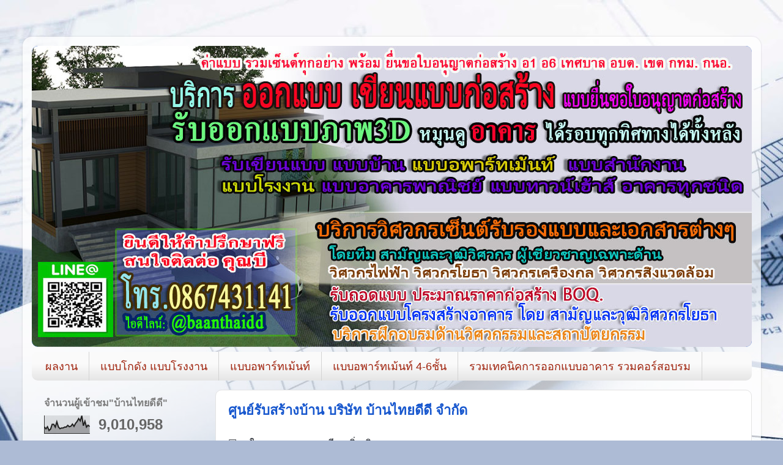

--- FILE ---
content_type: text/html; charset=UTF-8
request_url: http://www.xn--l3cahhe4c8f2ab8l2b.com/2017_01_18_archive.html
body_size: 71369
content:
<!DOCTYPE html>
<html class='v2' dir='ltr' lang='th'>
<head>
<link href='https://www.blogger.com/static/v1/widgets/335934321-css_bundle_v2.css' rel='stylesheet' type='text/css'/>
<meta content='width=1100' name='viewport'/>
<meta content='text/html; charset=UTF-8' http-equiv='Content-Type'/>
<meta content='blogger' name='generator'/>
<link href='http://www.xn--l3cahhe4c8f2ab8l2b.com/favicon.ico' rel='icon' type='image/x-icon'/>
<link href='http://www.xn--l3cahhe4c8f2ab8l2b.com/2017_01_18_archive.html' rel='canonical'/>
<link rel="alternate" type="application/atom+xml" title="บ&#3657;านไทยด&#3637;ด&#3637; - Atom" href="http://www.xn--l3cahhe4c8f2ab8l2b.com/feeds/posts/default" />
<link rel="alternate" type="application/rss+xml" title="บ&#3657;านไทยด&#3637;ด&#3637; - RSS" href="http://www.xn--l3cahhe4c8f2ab8l2b.com/feeds/posts/default?alt=rss" />
<link rel="service.post" type="application/atom+xml" title="บ&#3657;านไทยด&#3637;ด&#3637; - Atom" href="https://www.blogger.com/feeds/2697792291272753663/posts/default" />
<!--Can't find substitution for tag [blog.ieCssRetrofitLinks]-->
<meta content='http://www.xn--l3cahhe4c8f2ab8l2b.com/2017_01_18_archive.html' property='og:url'/>
<meta content='บ้านไทยดีดี' property='og:title'/>
<meta content='บริษัทรับสร้างบ้าน รับสร้างบ้าน ออกแบบตกแต่งบ้าน เรารับออกแบบบ้าน ขายแบบบ้าน แบบ แบบบ้านสำเร็จ แบบบ้านสวย แบบบ้าน2ชั้น แปลนบ้านชั้นเดียว แบบบ้านชั้นเดียว แบบบ้านไม้ แบบบ้านทรงไทย แบบบ้านชั้นครึ่ง แบบบ้านรีสอร์ท แบบบ้านราคาประหยัด แบบบ้านราคาถูกแบบบ้าน2ชั้น ออกแบบตกแต่งภายใน  อาคารพานิชย์  ตกแต่งภายใน รับเหมาต่อเติม  แบบบ้านราคาประหยัด แบบบ้านราคาไม่เกินล้าน' property='og:description'/>
<title>บ&#3657;านไทยด&#3637;ด&#3637;: 01/18/17</title>
<style id='page-skin-1' type='text/css'><!--
/*-----------------------------------------------
Blogger Template Style
Name:     Picture Window
Designer: Blogger
URL:      www.blogger.com
----------------------------------------------- */
/* Content
----------------------------------------------- */
body {
font: normal normal 18px Arial, Tahoma, Helvetica, FreeSans, sans-serif;
color: #656565;
background: #adbbd5 url(https://themes.googleusercontent.com/image?id=1yCqzoXfTY3VhaTtS_2w31Trgk3LHk1kH1lSKIEivmW1OcaCeDlaGs_mBlO1T6KetEvus) no-repeat fixed top center /* Credit: mariusFM77 (http://www.istockphoto.com/portfolio/mariusFM77?platform=blogger) */;
}
html body .region-inner {
min-width: 0;
max-width: 100%;
width: auto;
}
.content-outer {
font-size: 90%;
}
a:link {
text-decoration:none;
color: #1757ce;
}
a:visited {
text-decoration:none;
color: #0045ce;
}
a:hover {
text-decoration:underline;
color: #1a44ec;
}
.content-outer {
background: transparent url(https://resources.blogblog.com/blogblog/data/1kt/transparent/white80.png) repeat scroll top left;
-moz-border-radius: 15px;
-webkit-border-radius: 15px;
-goog-ms-border-radius: 15px;
border-radius: 15px;
-moz-box-shadow: 0 0 3px rgba(0, 0, 0, .15);
-webkit-box-shadow: 0 0 3px rgba(0, 0, 0, .15);
-goog-ms-box-shadow: 0 0 3px rgba(0, 0, 0, .15);
box-shadow: 0 0 3px rgba(0, 0, 0, .15);
margin: 30px auto;
}
.content-inner {
padding: 15px;
}
/* Header
----------------------------------------------- */
.header-outer {
background: #1757ce url(https://resources.blogblog.com/blogblog/data/1kt/transparent/header_gradient_shade.png) repeat-x scroll top left;
_background-image: none;
color: #ffffff;
-moz-border-radius: 10px;
-webkit-border-radius: 10px;
-goog-ms-border-radius: 10px;
border-radius: 10px;
}
.Header img, .Header #header-inner {
-moz-border-radius: 10px;
-webkit-border-radius: 10px;
-goog-ms-border-radius: 10px;
border-radius: 10px;
}
.header-inner .Header .titlewrapper,
.header-inner .Header .descriptionwrapper {
padding-left: 30px;
padding-right: 30px;
}
.Header h1 {
font: normal normal 36px Arial, Tahoma, Helvetica, FreeSans, sans-serif;
text-shadow: 1px 1px 3px rgba(0, 0, 0, 0.3);
}
.Header h1 a {
color: #ffffff;
}
.Header .description {
font-size: 130%;
}
/* Tabs
----------------------------------------------- */
.tabs-inner {
margin: .5em 0 0;
padding: 0;
}
.tabs-inner .section {
margin: 0;
}
.tabs-inner .widget ul {
padding: 0;
background: #fafafa url(https://resources.blogblog.com/blogblog/data/1kt/transparent/tabs_gradient_shade.png) repeat scroll bottom;
-moz-border-radius: 10px;
-webkit-border-radius: 10px;
-goog-ms-border-radius: 10px;
border-radius: 10px;
}
.tabs-inner .widget li {
border: none;
}
.tabs-inner .widget li a {
display: inline-block;
padding: .5em 1em;
margin-right: 0;
color: #a0230d;
font: normal normal 18px Arial, Tahoma, Helvetica, FreeSans, sans-serif;
-moz-border-radius: 0 0 0 0;
-webkit-border-top-left-radius: 0;
-webkit-border-top-right-radius: 0;
-goog-ms-border-radius: 0 0 0 0;
border-radius: 0 0 0 0;
background: transparent none no-repeat scroll top left;
border-right: 1px solid #d3d3d3;
}
.tabs-inner .widget li:first-child a {
padding-left: 1.25em;
-moz-border-radius-topleft: 10px;
-moz-border-radius-bottomleft: 10px;
-webkit-border-top-left-radius: 10px;
-webkit-border-bottom-left-radius: 10px;
-goog-ms-border-top-left-radius: 10px;
-goog-ms-border-bottom-left-radius: 10px;
border-top-left-radius: 10px;
border-bottom-left-radius: 10px;
}
.tabs-inner .widget li.selected a,
.tabs-inner .widget li a:hover {
position: relative;
z-index: 1;
background: #ffffff url(https://resources.blogblog.com/blogblog/data/1kt/transparent/tabs_gradient_shade.png) repeat scroll bottom;
color: #000000;
-moz-box-shadow: 0 0 0 rgba(0, 0, 0, .15);
-webkit-box-shadow: 0 0 0 rgba(0, 0, 0, .15);
-goog-ms-box-shadow: 0 0 0 rgba(0, 0, 0, .15);
box-shadow: 0 0 0 rgba(0, 0, 0, .15);
}
/* Headings
----------------------------------------------- */
h2 {
font: normal bold 100% Arial, Tahoma, Helvetica, FreeSans, sans-serif;
text-transform: uppercase;
color: #7d7d7d;
margin: .5em 0;
}
/* Main
----------------------------------------------- */
.main-outer {
background: transparent none repeat scroll top center;
-moz-border-radius: 0 0 0 0;
-webkit-border-top-left-radius: 0;
-webkit-border-top-right-radius: 0;
-webkit-border-bottom-left-radius: 0;
-webkit-border-bottom-right-radius: 0;
-goog-ms-border-radius: 0 0 0 0;
border-radius: 0 0 0 0;
-moz-box-shadow: 0 0 0 rgba(0, 0, 0, .15);
-webkit-box-shadow: 0 0 0 rgba(0, 0, 0, .15);
-goog-ms-box-shadow: 0 0 0 rgba(0, 0, 0, .15);
box-shadow: 0 0 0 rgba(0, 0, 0, .15);
}
.main-inner {
padding: 15px 5px 20px;
}
.main-inner .column-center-inner {
padding: 0 0;
}
.main-inner .column-left-inner {
padding-left: 0;
}
.main-inner .column-right-inner {
padding-right: 0;
}
/* Posts
----------------------------------------------- */
h3.post-title {
margin: 0;
font: normal bold 22px Arial, Tahoma, Helvetica, FreeSans, sans-serif;
}
.comments h4 {
margin: 1em 0 0;
font: normal bold 22px Arial, Tahoma, Helvetica, FreeSans, sans-serif;
}
.date-header span {
color: #656565;
}
.post-outer {
background-color: #ffffff;
border: solid 1px #e3e3e3;
-moz-border-radius: 10px;
-webkit-border-radius: 10px;
border-radius: 10px;
-goog-ms-border-radius: 10px;
padding: 15px 20px;
margin: 0 -20px 20px;
}
.post-body {
line-height: 1.4;
font-size: 110%;
position: relative;
}
.post-header {
margin: 0 0 1.5em;
color: #a5a5a5;
line-height: 1.6;
}
.post-footer {
margin: .5em 0 0;
color: #a5a5a5;
line-height: 1.6;
}
#blog-pager {
font-size: 140%
}
#comments .comment-author {
padding-top: 1.5em;
border-top: dashed 1px #ccc;
border-top: dashed 1px rgba(128, 128, 128, .5);
background-position: 0 1.5em;
}
#comments .comment-author:first-child {
padding-top: 0;
border-top: none;
}
.avatar-image-container {
margin: .2em 0 0;
}
/* Comments
----------------------------------------------- */
.comments .comments-content .icon.blog-author {
background-repeat: no-repeat;
background-image: url([data-uri]);
}
.comments .comments-content .loadmore a {
border-top: 1px solid #1a44ec;
border-bottom: 1px solid #1a44ec;
}
.comments .continue {
border-top: 2px solid #1a44ec;
}
/* Widgets
----------------------------------------------- */
.widget ul, .widget #ArchiveList ul.flat {
padding: 0;
list-style: none;
}
.widget ul li, .widget #ArchiveList ul.flat li {
border-top: dashed 1px #ccc;
border-top: dashed 1px rgba(128, 128, 128, .5);
}
.widget ul li:first-child, .widget #ArchiveList ul.flat li:first-child {
border-top: none;
}
.widget .post-body ul {
list-style: disc;
}
.widget .post-body ul li {
border: none;
}
/* Footer
----------------------------------------------- */
.footer-outer {
color:#f3f3f3;
background: transparent url(https://resources.blogblog.com/blogblog/data/1kt/transparent/black50.png) repeat scroll top left;
-moz-border-radius: 10px 10px 10px 10px;
-webkit-border-top-left-radius: 10px;
-webkit-border-top-right-radius: 10px;
-webkit-border-bottom-left-radius: 10px;
-webkit-border-bottom-right-radius: 10px;
-goog-ms-border-radius: 10px 10px 10px 10px;
border-radius: 10px 10px 10px 10px;
-moz-box-shadow: 0 0 0 rgba(0, 0, 0, .15);
-webkit-box-shadow: 0 0 0 rgba(0, 0, 0, .15);
-goog-ms-box-shadow: 0 0 0 rgba(0, 0, 0, .15);
box-shadow: 0 0 0 rgba(0, 0, 0, .15);
}
.footer-inner {
padding: 10px 5px 20px;
}
.footer-outer a {
color: #f4e7ff;
}
.footer-outer a:visited {
color: #bca5d2;
}
.footer-outer a:hover {
color: #ffffff;
}
.footer-outer .widget h2 {
color: #c3c3c3;
}
/* Mobile
----------------------------------------------- */
html body.mobile {
height: auto;
}
html body.mobile {
min-height: 480px;
background-size: 100% auto;
}
.mobile .body-fauxcolumn-outer {
background: transparent none repeat scroll top left;
}
html .mobile .mobile-date-outer, html .mobile .blog-pager {
border-bottom: none;
background: transparent none repeat scroll top center;
margin-bottom: 10px;
}
.mobile .date-outer {
background: transparent none repeat scroll top center;
}
.mobile .header-outer, .mobile .main-outer,
.mobile .post-outer, .mobile .footer-outer {
-moz-border-radius: 0;
-webkit-border-radius: 0;
-goog-ms-border-radius: 0;
border-radius: 0;
}
.mobile .content-outer,
.mobile .main-outer,
.mobile .post-outer {
background: inherit;
border: none;
}
.mobile .content-outer {
font-size: 100%;
}
.mobile-link-button {
background-color: #1757ce;
}
.mobile-link-button a:link, .mobile-link-button a:visited {
color: #ffffff;
}
.mobile-index-contents {
color: #656565;
}
.mobile .tabs-inner .PageList .widget-content {
background: #ffffff url(https://resources.blogblog.com/blogblog/data/1kt/transparent/tabs_gradient_shade.png) repeat scroll bottom;
color: #000000;
}
.mobile .tabs-inner .PageList .widget-content .pagelist-arrow {
border-left: 1px solid #d3d3d3;
}

--></style>
<style id='template-skin-1' type='text/css'><!--
body {
min-width: 1207px;
}
.content-outer, .content-fauxcolumn-outer, .region-inner {
min-width: 1207px;
max-width: 1207px;
_width: 1207px;
}
.main-inner .columns {
padding-left: 300px;
padding-right: 0px;
}
.main-inner .fauxcolumn-center-outer {
left: 300px;
right: 0px;
/* IE6 does not respect left and right together */
_width: expression(this.parentNode.offsetWidth -
parseInt("300px") -
parseInt("0px") + 'px');
}
.main-inner .fauxcolumn-left-outer {
width: 300px;
}
.main-inner .fauxcolumn-right-outer {
width: 0px;
}
.main-inner .column-left-outer {
width: 300px;
right: 100%;
margin-left: -300px;
}
.main-inner .column-right-outer {
width: 0px;
margin-right: -0px;
}
#layout {
min-width: 0;
}
#layout .content-outer {
min-width: 0;
width: 800px;
}
#layout .region-inner {
min-width: 0;
width: auto;
}
body#layout div.add_widget {
padding: 8px;
}
body#layout div.add_widget a {
margin-left: 32px;
}
--></style>
<style>
    body {background-image:url(https\:\/\/themes.googleusercontent.com\/image?id=1yCqzoXfTY3VhaTtS_2w31Trgk3LHk1kH1lSKIEivmW1OcaCeDlaGs_mBlO1T6KetEvus);}
    
@media (max-width: 200px) { body {background-image:url(https\:\/\/themes.googleusercontent.com\/image?id=1yCqzoXfTY3VhaTtS_2w31Trgk3LHk1kH1lSKIEivmW1OcaCeDlaGs_mBlO1T6KetEvus&options=w200);}}
@media (max-width: 400px) and (min-width: 201px) { body {background-image:url(https\:\/\/themes.googleusercontent.com\/image?id=1yCqzoXfTY3VhaTtS_2w31Trgk3LHk1kH1lSKIEivmW1OcaCeDlaGs_mBlO1T6KetEvus&options=w400);}}
@media (max-width: 800px) and (min-width: 401px) { body {background-image:url(https\:\/\/themes.googleusercontent.com\/image?id=1yCqzoXfTY3VhaTtS_2w31Trgk3LHk1kH1lSKIEivmW1OcaCeDlaGs_mBlO1T6KetEvus&options=w800);}}
@media (max-width: 1200px) and (min-width: 801px) { body {background-image:url(https\:\/\/themes.googleusercontent.com\/image?id=1yCqzoXfTY3VhaTtS_2w31Trgk3LHk1kH1lSKIEivmW1OcaCeDlaGs_mBlO1T6KetEvus&options=w1200);}}
/* Last tag covers anything over one higher than the previous max-size cap. */
@media (min-width: 1201px) { body {background-image:url(https\:\/\/themes.googleusercontent.com\/image?id=1yCqzoXfTY3VhaTtS_2w31Trgk3LHk1kH1lSKIEivmW1OcaCeDlaGs_mBlO1T6KetEvus&options=w1600);}}
  </style>
<link href='https://www.blogger.com/dyn-css/authorization.css?targetBlogID=2697792291272753663&amp;zx=bc861312-2733-412b-af82-a8ff39b6d586' media='none' onload='if(media!=&#39;all&#39;)media=&#39;all&#39;' rel='stylesheet'/><noscript><link href='https://www.blogger.com/dyn-css/authorization.css?targetBlogID=2697792291272753663&amp;zx=bc861312-2733-412b-af82-a8ff39b6d586' rel='stylesheet'/></noscript>
<meta name='google-adsense-platform-account' content='ca-host-pub-1556223355139109'/>
<meta name='google-adsense-platform-domain' content='blogspot.com'/>

<script async src="https://pagead2.googlesyndication.com/pagead/js/adsbygoogle.js?client=ca-pub-0708049748871490&host=ca-host-pub-1556223355139109" crossorigin="anonymous"></script>

<!-- data-ad-client=ca-pub-0708049748871490 -->

</head>
<body class='loading variant-shade'>
<div class='navbar no-items section' id='navbar' name='แถบนำทาง'>
</div>
<div class='body-fauxcolumns'>
<div class='fauxcolumn-outer body-fauxcolumn-outer'>
<div class='cap-top'>
<div class='cap-left'></div>
<div class='cap-right'></div>
</div>
<div class='fauxborder-left'>
<div class='fauxborder-right'></div>
<div class='fauxcolumn-inner'>
</div>
</div>
<div class='cap-bottom'>
<div class='cap-left'></div>
<div class='cap-right'></div>
</div>
</div>
</div>
<div class='content'>
<div class='content-fauxcolumns'>
<div class='fauxcolumn-outer content-fauxcolumn-outer'>
<div class='cap-top'>
<div class='cap-left'></div>
<div class='cap-right'></div>
</div>
<div class='fauxborder-left'>
<div class='fauxborder-right'></div>
<div class='fauxcolumn-inner'>
</div>
</div>
<div class='cap-bottom'>
<div class='cap-left'></div>
<div class='cap-right'></div>
</div>
</div>
</div>
<div class='content-outer'>
<div class='content-cap-top cap-top'>
<div class='cap-left'></div>
<div class='cap-right'></div>
</div>
<div class='fauxborder-left content-fauxborder-left'>
<div class='fauxborder-right content-fauxborder-right'></div>
<div class='content-inner'>
<header>
<div class='header-outer'>
<div class='header-cap-top cap-top'>
<div class='cap-left'></div>
<div class='cap-right'></div>
</div>
<div class='fauxborder-left header-fauxborder-left'>
<div class='fauxborder-right header-fauxborder-right'></div>
<div class='region-inner header-inner'>
<div class='header section' id='header' name='ส่วนหัว'><div class='widget Header' data-version='1' id='Header1'>
<div id='header-inner'>
<a href='http://www.xn--l3cahhe4c8f2ab8l2b.com/' style='display: block'>
<img alt='บ้านไทยดีดี' height='492px; ' id='Header1_headerimg' src='https://blogger.googleusercontent.com/img/a/AVvXsEjOzeNTp2DhJyTfW9RUwJaQRQwgfuml40seRm-bn0kYYwvvfFmoNnMD1SgUrRZy06fAmb1Fpz2yn5klGACUX-B0KFk-bYL23lO0UVWqVvdIwXoJodDhGqDOxAMlsUR2elF60AXROAMpt3O5_xdtqqKA6PrbPqzKDra9TMNfOoLviYZ_kNJamOxgRI3RYg=s1178' style='display: block' width='1178px; '/>
</a>
</div>
</div></div>
</div>
</div>
<div class='header-cap-bottom cap-bottom'>
<div class='cap-left'></div>
<div class='cap-right'></div>
</div>
</div>
</header>
<div class='tabs-outer'>
<div class='tabs-cap-top cap-top'>
<div class='cap-left'></div>
<div class='cap-right'></div>
</div>
<div class='fauxborder-left tabs-fauxborder-left'>
<div class='fauxborder-right tabs-fauxborder-right'></div>
<div class='region-inner tabs-inner'>
<div class='tabs section' id='crosscol' name='พาดทุกคอลัมน์'><div class='widget LinkList' data-version='1' id='LinkList2'>
<div class='widget-content'>
<ul>
<li><a href='http://www.xn--l3cahhe4c8f2ab8l2b.com/p/0867431141_12.html'>ผลงาน</a></li>
<li><a href='http://www.xn--l3cahhe4c8f2ab8l2b.com/p/warehouse-drawing.html'>แบบโกด&#3633;ง แบบโรงงาน</a></li>
<li><a href='http://www.xn--l3cahhe4c8f2ab8l2b.com/p/blog-page_15.html'>แบบอพาร&#3660;ทเม&#3657;นท&#3660; </a></li>
<li><a href='http://www.xn--l3cahhe4c8f2ab8l2b.com/p/blog-page_51.html'>แบบอพาร&#3660;ทเม&#3657;นท&#3660; 4-6ช&#3633;&#3657;น</a></li>
<li><a href='http://www.xn--l3cahhe4c8f2ab8l2b.com/p/0867431141_19.html'>รวมเทคน&#3636;คการออกแบบอาคาร  รวมคอร&#3660;สอบรม </a></li>
</ul>
<div class='clear'></div>
</div>
</div></div>
<div class='tabs no-items section' id='crosscol-overflow' name='Cross-Column 2'></div>
</div>
</div>
<div class='tabs-cap-bottom cap-bottom'>
<div class='cap-left'></div>
<div class='cap-right'></div>
</div>
</div>
<div class='main-outer'>
<div class='main-cap-top cap-top'>
<div class='cap-left'></div>
<div class='cap-right'></div>
</div>
<div class='fauxborder-left main-fauxborder-left'>
<div class='fauxborder-right main-fauxborder-right'></div>
<div class='region-inner main-inner'>
<div class='columns fauxcolumns'>
<div class='fauxcolumn-outer fauxcolumn-center-outer'>
<div class='cap-top'>
<div class='cap-left'></div>
<div class='cap-right'></div>
</div>
<div class='fauxborder-left'>
<div class='fauxborder-right'></div>
<div class='fauxcolumn-inner'>
</div>
</div>
<div class='cap-bottom'>
<div class='cap-left'></div>
<div class='cap-right'></div>
</div>
</div>
<div class='fauxcolumn-outer fauxcolumn-left-outer'>
<div class='cap-top'>
<div class='cap-left'></div>
<div class='cap-right'></div>
</div>
<div class='fauxborder-left'>
<div class='fauxborder-right'></div>
<div class='fauxcolumn-inner'>
</div>
</div>
<div class='cap-bottom'>
<div class='cap-left'></div>
<div class='cap-right'></div>
</div>
</div>
<div class='fauxcolumn-outer fauxcolumn-right-outer'>
<div class='cap-top'>
<div class='cap-left'></div>
<div class='cap-right'></div>
</div>
<div class='fauxborder-left'>
<div class='fauxborder-right'></div>
<div class='fauxcolumn-inner'>
</div>
</div>
<div class='cap-bottom'>
<div class='cap-left'></div>
<div class='cap-right'></div>
</div>
</div>
<!-- corrects IE6 width calculation -->
<div class='columns-inner'>
<div class='column-center-outer'>
<div class='column-center-inner'>
<div class='main section' id='main' name='หมายเลขหลัก'><div class='widget Blog' data-version='1' id='Blog1'>
<div class='blog-posts hfeed'>

          <div class="date-outer">
        

          <div class="date-posts">
        
<div class='post-outer'>
<div class='post hentry uncustomized-post-template' itemprop='blogPost' itemscope='itemscope' itemtype='http://schema.org/BlogPosting'>
<meta content='https://www.facebook.com/images/emoji.php/v7/f37/1/16/2709.png' itemprop='image_url'/>
<meta content='2697792291272753663' itemprop='blogId'/>
<meta content='51356935989281192' itemprop='postId'/>
<a name='51356935989281192'></a>
<h3 class='post-title entry-title' itemprop='name'>
<a href='http://www.xn--l3cahhe4c8f2ab8l2b.com/2017/01/httpwww.html'>ศ&#3641;นย&#3660;ร&#3633;บสร&#3657;างบ&#3657;าน บร&#3636;ษ&#3633;ท บ&#3657;านไทยด&#3637;ด&#3637; จำก&#3633;ด</a>
</h3>
<div class='post-header'>
<div class='post-header-line-1'></div>
</div>
<div class='post-body entry-content' id='post-body-51356935989281192' itemprop='description articleBody'>
<span style="background-color: white; color: #1d2129; font-family: &quot;helvetica neue&quot; , &quot;helvetica&quot; , &quot;arial&quot; , sans-serif; font-size: 16px;">&#9745;สนใจสอบถามรายละเอ&#3637;ยดเพ&#3636;&#3656;มเต&#3636;ม</span><br />
<span style="background-color: white; color: #1d2129; font-family: &quot;helvetica neue&quot; , &quot;helvetica&quot; , &quot;arial&quot; , sans-serif; font-size: 16px;">&#9745;ศ&#3641;นย&#3660;ร&#3633;บสร&#3657;างบ&#3657;าน&nbsp;</span><b style="color: #333333; font-family: Arial, serif; font-size: 14.3px;"><span style="font-family: &quot;arial&quot; , serif; line-height: 22.88px;">บร&#3636;ษ&#3633;ท บ&#3657;านไทยด&#3637;ด&#3637; จำก&#3633;ด</span></b><br />
<span style="background-color: white; color: #1d2129; font-family: &quot;helvetica neue&quot; , &quot;helvetica&quot; , &quot;arial&quot; , sans-serif;">&#9743;โทร.<b> </b></span><b style="color: #333333; font-family: arial, serif;"><span style="font-family: &quot;arial&quot; , serif; line-height: 22.88px;">086-7431141</span></b><br />
<span class="_5mfr _47e3" style="background-color: white; color: #1d2129; font-family: &quot;helvetica neue&quot; , &quot;helvetica&quot; , &quot;arial&quot; , sans-serif; font-size: 16px; line-height: 0; margin: 0px 1px; vertical-align: middle;"><img alt="" aria-hidden="1" class="img" height="16" src="https://www.facebook.com/images/emoji.php/v7/f37/1/16/2709.png" style="border: 0px; vertical-align: -3px;" width="16" /><span class="_7oe" style="display: inline-block; font-family: inherit; font-size: 0px; width: 0px;">&#9993;</span></span><span style="background-color: white; color: #1d2129; font-family: &quot;helvetica neue&quot; , &quot;helvetica&quot; , &quot;arial&quot; , sans-serif; font-size: 16px;">&nbsp;Website:&nbsp;</span><a href="http://www.xn--l3cahhe4c8f2ab8l2b.com/" rel="nofollow" style="background-color: white; color: #365899; cursor: pointer; font-family: &quot;Helvetica Neue&quot;, Helvetica, Arial, sans-serif; font-size: 16px; text-decoration: none;" target="_blank"><b>http://www.xn--l3cahhe4c8f2ab8l2b.com/</b></a><br />
<span class="_5mfr _47e3" style="background-color: white; color: #1d2129; font-family: &quot;helvetica neue&quot; , &quot;helvetica&quot; , &quot;arial&quot; , sans-serif; font-size: 16px; line-height: 0; margin: 0px 1px; vertical-align: middle;"><img alt="" aria-hidden="1" class="img" height="16" src="https://www.facebook.com/images/emoji.php/v7/f37/1/16/2709.png" style="border: 0px; vertical-align: -3px;" width="16" /><span class="_7oe" style="display: inline-block; font-family: inherit; font-size: 0px; width: 0px;">&#9993;</span></span><span style="background-color: white; color: #1d2129; font-family: &quot;helvetica neue&quot; , &quot;helvetica&quot; , &quot;arial&quot; , sans-serif; font-size: 16px;">&nbsp;FanPage:<b>&nbsp;</b></span><a href="https://www.facebook.com/baanthaidd.construction/" style="background-color: white; color: #365899; cursor: pointer; font-family: &quot;Helvetica Neue&quot;, Helvetica, Arial, sans-serif; font-size: 16px; text-decoration: none;"><b>https://www.facebook.com/baanthaidd.construction/</b></a><br />
<span class="_5mfr _47e3" style="background-color: white; color: #1d2129; font-family: &quot;helvetica neue&quot; , &quot;helvetica&quot; , &quot;arial&quot; , sans-serif; font-size: 16px; line-height: 0; margin: 0px 1px; vertical-align: middle;"><img alt="" aria-hidden="1" class="img" height="16" src="https://www.facebook.com/images/emoji.php/v7/f37/1/16/2709.png" style="border: 0px; vertical-align: -3px;" width="16" /><span class="_7oe" style="display: inline-block; font-family: inherit; font-size: 0px; width: 0px;">&#9993;</span></span><span style="background-color: white; color: #1d2129; font-family: &quot;helvetica neue&quot; , &quot;helvetica&quot; , &quot;arial&quot; , sans-serif; font-size: 16px;">&nbsp;FB:&nbsp;</span><a href="https://www.facebook.com/baanthaidd" style="background-color: white; color: #365899; cursor: pointer; font-family: &quot;Helvetica Neue&quot;, Helvetica, Arial, sans-serif; font-size: 16px; text-decoration: none;"><b>https://www.facebook.com/baanthaidd</b></a><br />
<span class="_5mfr _47e3" style="background-color: white; color: #1d2129; font-family: &quot;helvetica neue&quot; , &quot;helvetica&quot; , &quot;arial&quot; , sans-serif; font-size: 16px; line-height: 0; margin: 0px 1px; vertical-align: middle;"><img alt="" aria-hidden="1" class="img" height="16" src="https://www.facebook.com/images/emoji.php/v7/f37/1/16/2709.png" style="border: 0px; vertical-align: -3px;" width="16" /><span class="_7oe" style="display: inline-block; font-family: inherit; font-size: 0px; width: 0px;">&#9993;</span></span><span style="background-color: white; color: #1d2129; font-family: &quot;helvetica neue&quot; , &quot;helvetica&quot; , &quot;arial&quot; , sans-serif; font-size: 16px;">&nbsp;Line ID: &nbsp;&nbsp;</span><b style="color: #333333; font-family: arial, serif;"><span style="font-family: &quot;arial&quot; , serif; line-height: 22.88px;">line052014</span></b><br />
<b style="color: #333333; font-family: arial, serif;"><span style="font-family: &quot;arial&quot; , serif; line-height: 22.88px;"><span class="_5mfr _47e3" style="background-color: white; color: #1d2129; font-family: &quot;helvetica neue&quot; , &quot;helvetica&quot; , &quot;arial&quot; , sans-serif; font-size: 16px; font-weight: normal; line-height: 0; margin: 0px 1px; vertical-align: middle;"><img alt="" aria-hidden="1" class="img" height="16" src="https://www.facebook.com/images/emoji.php/v7/f37/1/16/2709.png" style="border: 0px; vertical-align: -3px;" width="16" /><span class="_7oe" style="display: inline-block; font-family: inherit; font-size: 0px; width: 0px;">&#9993;</span></span><span style="background-color: white; color: #1d2129; font-family: &quot;helvetica neue&quot; , &quot;helvetica&quot; , &quot;arial&quot; , sans-serif; font-size: 16px; font-weight: normal;">&nbsp;email: &nbsp;&nbsp;</span></span></b><span style="background-color: white; color: #1d2129; font-family: &quot;helvetica neue&quot; , &quot;helvetica&quot; , &quot;arial&quot; , sans-serif; font-size: 16px;"><b>baanthaidd@gmail.com</b></span><br />
<b style="color: #333333; font-family: Arial, serif; font-size: 14.3px;"><span style="font-family: &quot;arial&quot; , serif; line-height: 22.88px;"><span style="color: #333333;">บร&#3636;ษ&#3633;ท บ&#3657;านไทยด&#3637;ด&#3637; จำก&#3633;ด&nbsp;</span></span></b><span style="color: #333333; font-family: &quot;arial&quot; , serif;"><span style="font-size: 14.3px;"><b>บร&#3636;การ</b></span></span><b style="color: #333333; font-family: arial, serif; font-size: 14.3px;">ร&#3633;บเหมาก&#3656;อสร&#3657;าง&nbsp;</b><b style="color: #333333; font-family: arial, serif; font-size: 14.3px;">ร&#3633;บออกแบบอาคารท&#3640;กประเภท&nbsp;</b><b style="color: #333333; font-family: arial, serif; font-size: 14.3px;">เข&#3637;ยนแบบก&#3656;อสร&#3657;าง แบบย&#3639;&#3656;นขออน&#3640;ญาต&nbsp;</b><b style="color: #333333; font-family: arial, serif; font-size: 14.3px;">ขายเเบบ&nbsp;</b><span style="color: #333333; font-family: &quot;arial&quot; , serif;"><span style="font-size: 14.3px;"><b>ขายเเบบบ&#3657;าน&nbsp;</b></span></span><span style="color: #333333; font-family: &quot;arial&quot; , serif;"><span style="font-size: 14.3px;"><b>แบบอพาร&#3660;ทเม&#3657;นท&#3660; &nbsp;แบบหอพ&#3633;ก &nbsp;แบบบ&#3657;าน แบบอาคารพาณ&#3636;ชย&#3660;&nbsp;</b></span></span><b style="color: #333333; font-family: arial, serif; font-size: 14.3px;">แบบออฟฟ&#3636;ศสำน&#3633;กงาน &nbsp;แบบคอนโด &nbsp;แบบโรงเเรม แบบ ร&#3637;สอร&#3660;ท &nbsp;แบบโกด&#3633;งส&#3636;นค&#3657;า แบบโรงงานอ&#3640;ตสาหกรรม&nbsp;</b><br />
<br />
<div style='clear: both;'></div>
</div>
<div class='post-footer'>
<div class='post-footer-line post-footer-line-1'>
<span class='post-author vcard'>
</span>
<span class='post-timestamp'>
</span>
<span class='post-comment-link'>
</span>
<span class='post-icons'>
<span class='item-action'>
<a href='https://www.blogger.com/email-post/2697792291272753663/51356935989281192' title='อีเมลบทความ'>
<img alt='' class='icon-action' height='13' src='https://resources.blogblog.com/img/icon18_email.gif' width='18'/>
</a>
</span>
</span>
<div class='post-share-buttons goog-inline-block'>
<a class='goog-inline-block share-button sb-email' href='https://www.blogger.com/share-post.g?blogID=2697792291272753663&postID=51356935989281192&target=email' target='_blank' title='ส่งอีเมลข้อมูลนี้'><span class='share-button-link-text'>ส&#3656;งอ&#3637;เมลข&#3657;อม&#3641;ลน&#3637;&#3657;</span></a><a class='goog-inline-block share-button sb-blog' href='https://www.blogger.com/share-post.g?blogID=2697792291272753663&postID=51356935989281192&target=blog' onclick='window.open(this.href, "_blank", "height=270,width=475"); return false;' target='_blank' title='BlogThis!'><span class='share-button-link-text'>BlogThis!</span></a><a class='goog-inline-block share-button sb-twitter' href='https://www.blogger.com/share-post.g?blogID=2697792291272753663&postID=51356935989281192&target=twitter' target='_blank' title='แชร์ไปยัง X'><span class='share-button-link-text'>แชร&#3660;ไปย&#3633;ง X</span></a><a class='goog-inline-block share-button sb-facebook' href='https://www.blogger.com/share-post.g?blogID=2697792291272753663&postID=51356935989281192&target=facebook' onclick='window.open(this.href, "_blank", "height=430,width=640"); return false;' target='_blank' title='แชร์ไปที่ Facebook'><span class='share-button-link-text'>แชร&#3660;ไปท&#3637;&#3656; Facebook</span></a><a class='goog-inline-block share-button sb-pinterest' href='https://www.blogger.com/share-post.g?blogID=2697792291272753663&postID=51356935989281192&target=pinterest' target='_blank' title='แชร์ใน Pinterest'><span class='share-button-link-text'>แชร&#3660;ใน Pinterest</span></a>
</div>
</div>
<div class='post-footer-line post-footer-line-2'>
<span class='post-labels'>
</span>
</div>
<div class='post-footer-line post-footer-line-3'>
<span class='post-location'>
</span>
</div>
</div>
</div>
</div>

        </div></div>
      
</div>
<div class='blog-pager' id='blog-pager'>
<span id='blog-pager-newer-link'>
<a class='blog-pager-newer-link' href='http://www.xn--l3cahhe4c8f2ab8l2b.com/search?updated-max=2017-02-25T20:41:00-08:00&max-results=1&reverse-paginate=true' id='Blog1_blog-pager-newer-link' title='บทความที่ใหม่กว่า'>บทความท&#3637;&#3656;ใหม&#3656;กว&#3656;า</a>
</span>
<span id='blog-pager-older-link'>
<a class='blog-pager-older-link' href='http://www.xn--l3cahhe4c8f2ab8l2b.com/search?updated-max=2017-01-18T06:20:00-08:00&max-results=1' id='Blog1_blog-pager-older-link' title='บทความที่เก่ากว่า'>บทความท&#3637;&#3656;เก&#3656;ากว&#3656;า</a>
</span>
<a class='home-link' href='http://www.xn--l3cahhe4c8f2ab8l2b.com/'>หน&#3657;าแรก</a>
</div>
<div class='clear'></div>
<div class='blog-feeds'>
<div class='feed-links'>
สม&#3633;ครสมาช&#3636;ก:
<a class='feed-link' href='http://www.xn--l3cahhe4c8f2ab8l2b.com/feeds/posts/default' target='_blank' type='application/atom+xml'>ความค&#3636;ดเห&#3655;น (Atom)</a>
</div>
</div>
</div><div class='widget HTML' data-version='1' id='HTML34'>
<div class='widget-content'>
<a href="https://trich.co.th/solid-plank-factory/" target="_blank"><img height="145" src="https://blogger.googleusercontent.com/img/b/R29vZ2xl/AVvXsEhIyxvKhVrgLSfALMQbzBDYo6IRjuSjupqzQ4vUXpzr1iwd4MLgxsw88SYzJDstdaFKtT9I6QHfo95TOVDerN1roQs6fhkAhQI0clczBaqtKVH61JNXjBxBxX5QIRIWDgc4NkMlWyIq6s2FQFzzNRhTfzQcK0JVs8POK_9GeFtMheMR8c5Ef9rSXn_dDLoj/s480/%E0%B9%81%E0%B8%9C%E0%B9%88%E0%B8%99%E0%B8%9E%E0%B8%B7%E0%B9%89%E0%B8%99.png" width="215" />  </a> <a href="https://trich.co.th/brick-factory/" target="_blank"><img height="145" src="https://blogger.googleusercontent.com/img/b/R29vZ2xl/AVvXsEjtYaDhxX8xnE_yO_SA9_v1rij8NRrzVp9NQIK_4mshidMy3eMtGQqAcof0glG1fCUkaOHnJlDvzXLRN3sKFp7z3E-4LDOScgN4oV7BPEjh7OBOfip7i_9XtN56BSihF1_DLsEzjRPdkBJjFZF5z1GnnzMXjqhfakUBPN6NjGt0wppWT7BPrNPmDMdSzuDN/s800/%E0%B9%82%E0%B8%A3%E0%B8%87%E0%B8%87%E0%B8%B2%E0%B8%99%E0%B8%9C%E0%B8%A5%E0%B8%B4%E0%B8%95%E0%B8%AD%E0%B8%B4%E0%B8%90%E0%B8%A1%E0%B8%AD%E0%B8%8D.jpg" width="215" />  </a> <a href="https://trich.co.th/brick-block/" target="_blank"><img height="145" src="https://blogger.googleusercontent.com/img/b/R29vZ2xl/AVvXsEgYIrCUpAme7F5yXSc5ok00X_6O3naXE44j8lsvDLCaQFghPTxLvZ697tyqScgz6yyVgP8bGRZgeNYSfVfQJTxgcusCTsW8NQ7iqFqENalNbSsn2B8QuNjWev2tWedzw20N4Lm5p0x9KJvnMMwMFrMWoaPz-VULPTsdQAL0RqhqvZMjNlSkaX4eVM1YTC-l/s1920/%E0%B8%AD%E0%B8%B4%E0%B8%90%E0%B8%9A%E0%B8%A5%E0%B9%87%E0%B8%AD%E0%B8%81.jpg" width="215" />  </a> <a href="https://trich.co.th/lightweight-brick/" target="_blank"><img height="145" src="https://blogger.googleusercontent.com/img/b/R29vZ2xl/AVvXsEhrcnTfoNRpkce4WyMgQNpSrlqY0KPFpakKg0aepgWaxMa2-NvROlOK73Uyx8X8MeQqKi2uhJDL-byKTg_j6m9Kq6E5u6ZLJJLkftRZzlUwQ7Wd_hd-fs8i6DopncprmHQOrKvxgquQ8e8-HC-WeBwmXmEJ10rdtB-S_xKvzpHFmPcU1Np48keWBzf3Zwjl/s1050/%E0%B8%AD%E0%B8%B4%E0%B8%90%E0%B8%A1%E0%B8%A7%E0%B8%A5%E0%B9%80%E0%B8%9A%E0%B8%B2.png" width="215" />  </a> <a href="https://trich.co.th/roof-tile/" target="_blank"><img height="145" src="https://blogger.googleusercontent.com/img/b/R29vZ2xl/AVvXsEisXpEyqBEurgKXOjMcsOl9eVvgq0Sngu93CG8FvpJzu1HeKWI57qNh1xL3ckgFkHBvWjuZJQOYtFydNsY5Vn87zgE3qEOAfexxAhilzQKqlYBXD9qI96OCCSrrnMjx-XaRG3Q9hpBK0uR0Wz2XNUlxQbUFzovdxf_ZfcXKqoK3Y8_aq8i4o5sP7LT0ZzFD/s1200/%E0%B8%81%E0%B8%A3%E0%B8%B0%E0%B9%80%E0%B8%9A%E0%B8%B7%E0%B9%89%E0%B8%AD%E0%B8%87%E0%B8%AB%E0%B8%A5%E0%B8%B1%E0%B8%87%E0%B8%84%E0%B8%B2.png" width="215" />  </a>
</div>
<div class='clear'></div>
</div><div class='widget HTML' data-version='1' id='HTML44'>
<h2 class='title'>ร&#3633;บสร&#3657;างโรงงาน,ร&#3633;บออกแบบโรงงาน,ร&#3633;บเหมาก&#3656;อสร&#3657;าง,ผ&#3641;&#3657;ร&#3633;บเหมา,ร&#3633;บเข&#3637;ยนแบบโรงงาน,แบบแปลนโรงงาน ตลอดจนร&#3633;บเ</h2>
<div class='widget-content'>
<a href="https://factorydesign-tel-0867431141.blogspot.com/2023/10/blog-post_99.html" target="_blank"><img height="145" src="https://blogger.googleusercontent.com/img/b/R29vZ2xl/[base64]/w640-h426/%E0%B8%81%E0%B9%88%E0%B8%AD%E0%B8%AA%E0%B8%A3%E0%B9%89%E0%B8%B2%E0%B8%87%E0%B9%82%E0%B8%A3%E0%B8%87%E0%B8%87%E0%B8%B2%E0%B8%99%E0%B8%A3%E0%B8%B2%E0%B8%84%E0%B8%B2%E0%B8%96%E0%B8%B9%E0%B8%81.jpg" width="215" />  </a><a href="https://factorydesign-tel-0867431141.blogspot.com/2023/10/blog-post_15.html" target="_blank"><img height="145" src="https://blogger.googleusercontent.com/img/b/R29vZ2xl/AVvXsEjhh9Fo4F2bvm4UYoaXz_YWYp9JGSK_h324FKD2y8zaz1R1Qp8K-7M5JBJ1b6o6QT_4Sihuyhqxf5JsPNEdVtBry6GtOZ9CXNh1lT0UoIj8brHikXKGCdP9wMWzw9XeGXH7P0YnDcJ70KadPYJN5425AeCxsY6bp4IXgpQf4mB7NxUIxscalcVZvG9oAA/w640-h426/%E0%B9%81%E0%B8%9A%E0%B8%9A%E0%B9%82%E0%B8%81%E0%B8%94%E0%B8%B1%E0%B8%87.jpg" width="215" />  </a><a href="https://factorydesign-tel-0867431141.blogspot.com/2023/10/blog-post_86.html" target="_blank"><img height="145" src="https://blogger.googleusercontent.com/img/b/R29vZ2xl/AVvXsEjmUX1OUn478_N7UIGj27XK6wYjpuyZZCPk5GJCK2bEV78HcZywv4RxV7JOzK-dVvoqZUaLs_lCgcBww6QpNlEi9t-6UkOafWO-TrbmKuL45gkOorNc8Pw9_2ywsPuOG8eR-e5o7XUX11ujmIvPRNfWWiDRrAzZnOFKzPMXn0-cpjDIEFAKlmScCePf8A/w640-h426/%E0%B9%81%E0%B8%9A%E0%B8%9A%E0%B9%82%E0%B8%A3%E0%B8%87%E0%B8%87%E0%B8%B2%E0%B8%99%E0%B8%81%E0%B8%A7%E0%B9%89%E0%B8%B2%E0%B8%8725%E0%B9%80%E0%B8%A1%E0%B8%95%E0%B8%A3%E0%B8%A5%E0%B8%B6%E0%B8%8150%E0%B9%80%E0%B8%A1%E0%B8%95%E0%B8%A3.jpg" width="215" />  </a><a href="https://factorydesign-tel-0867431141.blogspot.com/2023/10/blog-post_14.html" target="_blank"><img height="145" src="https://blogger.googleusercontent.com/img/b/R29vZ2xl/AVvXsEiwjGrMrZP1GrYMaSvq1ryYTgExmCGmnxKD2oYk3RvXyN94kB-wCBBgaClNTZ7VGKyv_RExJHDn_pghtEA7A40CdzkXrGVB3bA87g_4Qz59fqqsSY019XKbMMb6UTqcxRTsRrAi8VCztVaOnYY4vhPo-5XpIfGYZpqUdydjrm4b9zXPXYx1-sb5U9Vr_g/w640-h332/DB23%20%E0%B9%81%E0%B8%9A%E0%B8%9A%E0%B9%82%E0%B8%81%E0%B8%94%E0%B8%B1%E0%B8%87%E0%B8%82%E0%B8%99%E0%B8%B2%E0%B8%94%20%E0%B8%81%E0%B8%A7%E0%B9%89%E0%B8%B2%E0%B8%8710%E0%B9%80%E0%B8%A1%E0%B8%95%E0%B8%A3%20%E0%B8%A2%E0%B8%B2%E0%B8%A725%E0%B9%80%E0%B8%A1%E0%B8%95%E0%B8%A3%20%E0%B8%AA%E0%B8%B9%E0%B8%878%E0%B9%80%E0%B8%A1%E0%B8%95%E0%B8%A3.jpg" width="215" />  </a><a href="https://factorydesign-tel-0867431141.blogspot.com/2023/10/blog-post_46.html" target="_blank"><img height="145" src="https://blogger.googleusercontent.com/img/b/R29vZ2xl/AVvXsEiC_GynTIGFTWZEOoEz9BteTQkqBbL4ITUVL8h5JaNP9jA9DW_fPHWYDLhwsdlfzKgw201tEsFgL5Wuu_CX4OXRZcPzDpXl5-OHbQn_gPmAPl5elYQM556OBSisQ748JiNL_Qt7ndzZCXymQZxvFmx4JxM6VhPK71Aps45lW6cP7WjH8LZgBpPA4t2DOA/w640-h416/%E0%B9%81%E0%B8%9A%E0%B8%9A%E0%B8%81%E0%B9%88%E0%B8%AD%E0%B8%AA%E0%B8%A3%E0%B9%89%E0%B8%B2%E0%B8%87%E0%B9%82%E0%B8%8A%E0%B8%A7%E0%B9%8C%E0%B8%A3%E0%B8%B9%E0%B8%A1_2.jpg" width="215" />  </a><a href="https://factorydesign-tel-0867431141.blogspot.com/2023/10/blog-post_30.html" target="_blank"><img height="145" src="https://blogger.googleusercontent.com/img/b/R29vZ2xl/AVvXsEhu-vAONKjWm6OrZT5PpBoT99ORI4itkVsZFLDypxYoj61-ank_n2KJtwApB6OC2KQC0q6d-I-pmcC-8p7aXaqfRBDE2ITZYfyqs0Qh_T7-XWOoC51sYRzB6Rys0He1a1Lo0_UKC8G8fgUqVM-BXQXHKj00OtPE3BKDL9WllIOnypRlz5aABwu0EO7FpQ/w640-h384/%E0%B9%81%E0%B8%9A%E0%B8%9A%E0%B9%82%E0%B8%A3%E0%B8%87%E0%B8%87%E0%B8%B2%E0%B8%99%E0%B8%AA%E0%B8%A7%E0%B8%A2%E0%B9%82%E0%B8%A1%E0%B9%80%E0%B8%94%E0%B8%B4%E0%B8%A3%E0%B9%8C%E0%B8%992_B.jpg" width="215" />  </a><a href="https://factorydesign-tel-0867431141.blogspot.com/2023/08/warehouse-086-743-1141.html" target="_blank"><img height="145" src="https://blogger.googleusercontent.com/img/b/R29vZ2xl/AVvXsEjFLk6t8pPTOQDFh2SfcFECG4fxAOIQKHJKfqxE4DqGZ5zXMXmC7aydITxZXimd59OdIbmy84NhtA8J06UCHWipc6SNVAElt-9KwetxczwAOkiPJxFPOuoN4F3lJ1PkF4KUb8OJC44kdnF6HteWFX-YU7OTwvKoPJxIn6A3j_VW5gPimO6mVTk7mF2DIA/w640-h480/4%E0%B8%AD%E0%B8%AD%E0%B8%81%E0%B9%81%E0%B8%9A%E0%B8%9A%E0%B9%82%E0%B8%A3%E0%B8%87%E0%B8%87%E0%B8%B2%E0%B8%99%20%E0%B8%A3%E0%B8%B1%E0%B8%9A%E0%B8%81%E0%B9%88%E0%B8%AD%E0%B8%AA%E0%B8%A3%E0%B9%89%E0%B8%B2%E0%B8%87%E0%B9%82%E0%B8%A3%E0%B8%87%E0%B8%87%E0%B8%B2%E0%B8%99.jpg" width="215" />  </a><a href="https://factorydesign-tel-0867431141.blogspot.com/2023/08/blog-post_32.html" target="_blank"><img height="145" src="https://blogger.googleusercontent.com/img/b/R29vZ2xl/AVvXsEh-laUL11ch7IPZs8fUMAt9NUKiTtL2MWQxROPfwJ8XrNIJA-NFDg5chRUxzwXdhavosAMBj_rKhdb6PnRr0wtPpKrbLlww2s15PrgCvejzLiEqnN2QQ4NOJgXKs1dvo7k1iVFLEfALTUMTRUC8ztgGVxb2F1wJq_9c5Q_Za53JY-QA1bFB6X-JE_g7MA/w640-h480/6%E0%B8%A3%E0%B8%B1%E0%B8%9A%E0%B8%AA%E0%B8%A3%E0%B9%89%E0%B8%B2%E0%B8%87%E0%B9%82%E0%B8%A3%E0%B8%87%E0%B8%87%E0%B8%B2%E0%B8%99%20%E0%B8%AA%E0%B8%A3%E0%B9%89%E0%B8%B2%E0%B8%87%E0%B9%82%E0%B8%A3%E0%B8%87%E0%B8%87%E0%B8%B2%E0%B8%99%20%E0%B8%AA%E0%B8%A3%E0%B9%89%E0%B8%B2%E0%B8%87%E0%B9%82%E0%B8%81%E0%B8%94%E0%B8%B1%E0%B8%87.jpg" width="215" />  </a><a href="https://factorydesign-tel-0867431141.blogspot.com/2023/08/blog-post_80.html" target="_blank"><img height="145" src="https://blogger.googleusercontent.com/img/b/R29vZ2xl/AVvXsEhtrGPdBbzaUbCc_LEpKAiao-Jb9gIJ-G7Vfi01jVMv3OPieZtVLjeF2VGe2tuQM65fIWtkvTVi-REe85CxWPmHY-IhgBpqSY4lS2s57z8PhBtNVRqEhvwrRp9LKMzstVGa-SYTI1HauSwUf9XmkuqYDM8pLs7Rt7XMggP_fNWDonK5A27xzz5UOusxEw/w640-h480/%23%E0%B8%A3%E0%B8%B1%E0%B8%9A%E0%B8%AA%E0%B8%A3%E0%B9%89%E0%B8%B2%E0%B8%87%E0%B9%82%E0%B8%81%E0%B8%94%E0%B8%B1%E0%B8%87%E0%B8%A3%E0%B8%B2%E0%B8%84%E0%B8%B2%E0%B8%96%E0%B8%B9%E0%B8%81%20%23%E0%B8%A3%E0%B8%B1%E0%B8%9A%E0%B8%AA%E0%B8%A3%E0%B9%89%E0%B8%B2%E0%B8%87%E0%B9%82%E0%B8%A3%E0%B8%87%E0%B8%87%E0%B8%B2%E0%B8%99%E0%B8%A3%E0%B8%B2%E0%B8%84%E0%B8%B2%E0%B8%96%E0%B8%B9%E0%B8%813%20(2).jpg" width="215" />  </a><a href="https://factorydesign-tel-0867431141.blogspot.com/2023/08/086-743-1141_96.html" target="_blank"><img height="145" src="https://blogger.googleusercontent.com/img/b/R29vZ2xl/AVvXsEjc2gtnAjiplLmYdSKE1MWlvc_6ls6wpkSXGb5c0VZSyDPQZeFD3nVodhWMlGKaIKB5JJVahfJILksLHL-ChAPK-vX457HYNo87lbUuQB-PJWuvkoN34sTTU669yVlaTSRPKFLrb2GnSONrSJdNibiyMl3LUkQjo1GQ5i4KSF3TI0XLPFK2aLNMOA2z1A/w640-h348/3%E0%B8%A3%E0%B8%B1%E0%B8%9A%E0%B9%80%E0%B8%82%E0%B8%B5%E0%B8%A2%E0%B8%99%E0%B9%81%E0%B8%9A%E0%B8%9A%E0%B9%82%E0%B8%A3%E0%B8%87%E0%B8%87%E0%B8%B2%E0%B8%99%E0%B9%81%E0%B8%A5%E0%B8%B0%E0%B8%AD%E0%B8%B2%E0%B8%84%E0%B8%B2%E0%B8%A3%E0%B9%83%E0%B8%99%E0%B8%81%E0%B8%B2%E0%B8%A3%E0%B8%99%E0%B8%B4%E0%B8%84%E0%B8%A1%E0%B8%AD%E0%B8%B8%E0%B8%95%E0%B8%AA%E0%B8%B2%E0%B8%AB%E0%B8%81%E0%B8%A3%E0%B8%A3%E0%B8%A1.jpg" width="215" />  </a><a href="https://factorydesign-tel-0867431141.blogspot.com/2023/10/9000-086-743-1141.html" target="_blank"><img height="145" src="https://blogger.googleusercontent.com/img/b/R29vZ2xl/AVvXsEgymoAk28ouQp5rSeAC2dzxk5i5M_qAV85d0vC3Z0oUCsb5gN6QYPYDr2MBI2t0VKbtIKL6-p95eiHSbvqNtYdtb6qNhh9tAawgwpsL-5be6Y2cR4tkPPOl8_5Yc2AR_wILFlod_ZScjv-t4ITvJhEhENkIwxWGw-Vr74eyAznVvSkxL2aErf_aHDovaQ/w640-h480/%E0%B8%AA%E0%B8%A3%E0%B9%89%E0%B8%B2%E0%B8%87%E0%B9%82%E0%B8%A3%E0%B8%87%E0%B8%87%E0%B8%B2%E0%B8%99%E0%B8%A3%E0%B8%B1%E0%B8%9A%E0%B8%AA%E0%B8%A3%E0%B9%89%E0%B8%B2%E0%B8%87%E0%B9%82%E0%B8%A3%E0%B8%87%E0%B8%87%E0%B8%B2%E0%B8%99%20%E0%B9%82%E0%B8%81%E0%B8%94%E0%B8%B1%E0%B8%87%20%E0%B8%84%E0%B8%A5%E0%B8%B1%E0%B8%87%E0%B8%AA%E0%B8%B4%E0%B8%99%E0%B8%84%E0%B9%89%E0%B8%B2.jpg" width="215" />  </a><a href="https://factorydesign-tel-0867431141.blogspot.com/2023/10/9000-086-743-1141.html" target="_blank"><img height="145" src="https://blogger.googleusercontent.com/img/b/R29vZ2xl/AVvXsEhL8H7TKJZYk-7AIlOPm5gfkJ_OscLQHkY2N_j7c97pA_nihkR144FcfqG4uREhX59R0V36TvubwL_KA49bRbU04pSRYDOEUoYd6lp_VXsOrIxKPKpSCPdzsTsWIfatOQOrmk_JJ613nxEBYGMqm446Rp1ufS85JUgIYJqEWAR4NgCZqAlGK7JGjKjSeA/w640-h480/%E0%B8%AA%E0%B8%A3%E0%B9%89%E0%B8%B2%E0%B8%87%E0%B8%AA%E0%B8%A3%E0%B9%89%E0%B8%B2%E0%B8%87%E0%B9%82%E0%B8%81%E0%B8%94%E0%B8%B1%E0%B8%87,%20%E0%B8%A3%E0%B8%B1%E0%B8%9A%E0%B8%AA%E0%B8%A3%E0%B9%89%E0%B8%B2%E0%B8%87%E0%B9%82%E0%B8%A3%E0%B8%87%E0%B8%87%E0%B8%B2%E0%B8%99,%20%E0%B8%A3%E0%B8%B1%E0%B8%9A%E0%B8%AA%E0%B8%A3%E0%B9%89%E0%B8%B2%E0%B8%87%E0%B9%82%E0%B8%81%E0%B8%94%E0%B8%B1%E0%B8%87%E0%B8%AA%E0%B8%B3%E0%B9%80%E0%B8%A3%E0%B9%87%E0%B8%88%E0%B8%A3%E0%B8%B9%E0%B8%9B,.jpg" width="215" />  </a><a href="https://factorydesign-tel-0867431141.blogspot.com/2023/08/086-743-1141_89.html" target="_blank"><img height="145" src="https://blogger.googleusercontent.com/img/b/R29vZ2xl/AVvXsEgAxbvyht2-0LmrsF3Tr7ZaCsowxOW9sQOuayDnyfDdBeKajvlsRqjv6mcsWYpBKO1JmZSUqzSqXWoAmR_WBDxMZZc3swe6eftiv2Yqw1EaUH-3lkD-26YEXzGNrgif0YE1y3oaqEKGR3CaXMdMXqyMqa-iQMCtU052rHwmCCrnrjK8TqaBjkywxYk6LQ/w640-h480/1%E0%B8%A3%E0%B8%B1%E0%B8%9A%E0%B8%AD%E0%B8%AD%E0%B8%81%E0%B9%81%E0%B8%9A%E0%B8%9A%E0%B8%81%E0%B9%88%E0%B8%AD%E0%B8%AA%E0%B8%A3%E0%B9%89%E0%B8%B2%E0%B8%87%E0%B9%82%E0%B8%A3%E0%B8%87%E0%B8%87%E0%B8%B2%E0%B8%99.jpg" width="215" />  </a><a href="https://factorydesign-tel-0867431141.blogspot.com/2023/08/086-743-1141_55.html" target="_blank"><img height="145" src="https://blogger.googleusercontent.com/img/b/R29vZ2xl/AVvXsEjpDATNXmWxoimEm5kFdUkUDjq0u4zko5g0wtdtVyMj7QLW8OHiGwm1Av00lown9DW2LLM9GEafZIloXms-ZuBY-lQJ3W3uz8bUz4MeMp9lKDejAgHUoalsTcA5VDG7TQD2rE_zWvUOw53lfUVPRCs5nPiHEH4KztqAVBPwM-82Lw4dmJ8HdEVnBkh3Wg/w640-h480/1%E0%B9%80%E0%B8%82%E0%B8%B5%E0%B8%A2%E0%B8%99%E0%B9%81%E0%B8%9A%E0%B8%9A%E0%B8%AA%E0%B8%A3%E0%B9%89%E0%B8%B2%E0%B8%87%E0%B9%82%E0%B8%A3%E0%B8%87%E0%B8%87%E0%B8%B2%E0%B8%99%20%E0%B9%80%E0%B8%82%E0%B8%B5%E0%B8%A2%E0%B8%99%E0%B9%81%E0%B8%9A%E0%B8%9A%E0%B8%AA%E0%B8%A3%E0%B9%89%E0%B8%B2%E0%B8%87%E0%B9%82%E0%B8%81%E0%B8%94%E0%B8%B1%E0%B8%87.jpg" width="215" />  </a><a href="https://factorydesign-tel-0867431141.blogspot.com/2023/08/blog-post_19.html" target="_blank"><img height="145" src="https://blogger.googleusercontent.com/img/b/R29vZ2xl/AVvXsEg-NMmom6wHuPV2uyN1FmEZ0Gl8QP5bQVzYmxOqJeui-Hhug6YyFFlUVmk-dX8RP-sEB7lKpdS7ZKZuWzZ9aoMuoCIbx8kvz1alV7IsqieVS8SYWRKaqwYwdGZIqz9oOmEpNzm8k1QdWIGg7FQCgFqcNxheENAEbVngVI1a-o_pNcN6tJfCX3jecuXdfQ/w640-h480/195839711_3820116074765226_4515004627555608501_n.jpg" width="215" />  </a><a href="https://factorydesign-tel-0867431141.blogspot.com/2023/08/blog-post_80.html" target="_blank"><img height="145" src="https://blogger.googleusercontent.com/img/b/R29vZ2xl/AVvXsEjsbOcUMxmrjXVh2UTktG7QdFFF3SIPY7WSK6EB7TpnVwAH3As65-YUf0dsdm6fBBvgNGQI1ICEdF2UDVmGicRRqakM7F9NBRAUmPTVxJ0fAZ_qYa6tMGHFQEeASY1arQvo82bcFSUSFK0LLdtwBwnqrJxS0DlhL9nFSjjIF_f55I6UuNPhEIFu4bkcmA/w640-h480/%23%E0%B8%A3%E0%B8%B1%E0%B8%9A%E0%B8%AA%E0%B8%A3%E0%B9%89%E0%B8%B2%E0%B8%87%E0%B9%82%E0%B8%81%E0%B8%94%E0%B8%B1%E0%B8%87%E0%B8%A3%E0%B8%B2%E0%B8%84%E0%B8%B2%E0%B8%96%E0%B8%B9%E0%B8%81%20%23%E0%B8%A3%E0%B8%B1%E0%B8%9A%E0%B8%AA%E0%B8%A3%E0%B9%89%E0%B8%B2%E0%B8%87%E0%B9%82%E0%B8%A3%E0%B8%87%E0%B8%87%E0%B8%B2%E0%B8%99%E0%B8%A3%E0%B8%B2%E0%B8%84%E0%B8%B2%E0%B8%96%E0%B8%B9%E0%B8%813.jpg" width="215" />  </a><a href="https://factorydesign-tel-0867431141.blogspot.com/2023/08/blog-post_89.html" target="_blank"><img height="145" src="https://blogger.googleusercontent.com/img/b/R29vZ2xl/AVvXsEj9l4T3fyqdE2jCuxSSMo9eQiUAeaSPJ766A-Rs17bodpWFK7-UTjS4EBGaSqgFbgHaSbSNRD4wQyTlXuAvPbMtSW6R-4q1sZuB-8bgcqdeb4r8G7jCc4qIu_tgAzQtnrxjQw8EgoW1dbSu2pVXNCOoiHPVyUNb-N71WQLoMdNLNv1Ptep7C4qa2wmbFg/w640-h300/%23%E0%B8%A3%E0%B8%B1%E0%B8%9A%E0%B8%AA%E0%B8%A3%E0%B9%89%E0%B8%B2%E0%B8%87%E0%B9%82%E0%B8%81%E0%B8%94%E0%B8%B1%E0%B8%87%E0%B8%A3%E0%B8%B2%E0%B8%84%E0%B8%B2%E0%B8%96%E0%B8%B9%E0%B8%81%20%23%E0%B8%A3%E0%B8%B1%E0%B8%9A%E0%B8%AA%E0%B8%A3%E0%B9%89%E0%B8%B2%E0%B8%87%E0%B9%82%E0%B8%A3%E0%B8%87%E0%B8%87%E0%B8%B2%E0%B8%99%E0%B8%A3%E0%B8%B2%E0%B8%84%E0%B8%B2%E0%B8%96%E0%B8%B9%E0%B8%817.jpg" width="215" />  </a><a href="https://factorydesign-tel-0867431141.blogspot.com/2023/08/blog-post_32.html" target="_blank"><img height="145" src="https://blogger.googleusercontent.com/img/b/R29vZ2xl/AVvXsEhXzVpeWOPku3y0FbRFWGhIbArg3OxzjuISFrX_fkRP7K9vaCeTbSxST9jizAL-BBwjAJlf3160PjuMKKsEfDc9yKiDm8GXqCzlhFIY3NTvWVe6DN_teA9G8ia89UzVzjcbhq_mOUg2NSNmCIr3ew0X1m7cc7gXLZr7hYH-a41rRqNLi3TF78pAbm6EXg/w640-h480/3%E0%B8%A3%E0%B8%B1%E0%B8%9A%E0%B8%AA%E0%B8%A3%E0%B9%89%E0%B8%B2%E0%B8%87%E0%B9%82%E0%B8%A3%E0%B8%87%E0%B8%87%E0%B8%B2%E0%B8%99%20%E0%B8%AA%E0%B8%A3%E0%B9%89%E0%B8%B2%E0%B8%87%E0%B9%82%E0%B8%A3%E0%B8%87%E0%B8%87%E0%B8%B2%E0%B8%99%20%E0%B8%AA%E0%B8%A3%E0%B9%89%E0%B8%B2%E0%B8%87%E0%B9%82%E0%B8%81%E0%B8%94%E0%B8%B1%E0%B8%87.jpg" width="215" />  </a><a href="https://factorydesign-tel-0867431141.blogspot.com/2023/08/086-743-1141_22.html" target="_blank"><img height="145" src="https://blogger.googleusercontent.com/img/b/R29vZ2xl/AVvXsEjBb4M6VtMvqgT2vdfmsBACNdd6tfsDzdRnsKWPiZA4Y34EP0x-ZeMwwSHwcqUOr3_f73f-0u5yqwn-L4oWZV2yhbcytjB4RQeeYx3PbIoFOKxNq_1HXh6xU-r7heHDR1h-9S1KcV4js1e5337lyPSKDjFwwOc0qAwVYXeuia1eKvuT_9tz2IIioVFf9Q/w640-h480/533435%E0%B9%81%E0%B8%9A%E0%B8%9A%E0%B9%82%E0%B8%81%E0%B8%94%E0%B8%B1%E0%B8%87%20%E0%B9%81%E0%B8%9A%E0%B8%9A%E0%B9%82%E0%B8%A3%E0%B8%87%E0%B8%87%E0%B8%B2%E0%B8%99.jpg" width="215" />  </a><a href="https://factorydesign-tel-0867431141.blogspot.com/2023/08/086-743-1141_10.html" target="_blank"><img height="145" src="https://blogger.googleusercontent.com/img/b/R29vZ2xl/AVvXsEg4-lSsk3W17kGiXwM5X10AS8wIh_ieBWSy88eejSCA8l0pzI9LbxYkCe4g0iEhDfeVcSLJlxnB9vmBs7JrtxCB6iNe41T0QNx3FdgzrtPJb5vWXb5ozWu01buZ4PYmRdJAuhy8vrHNH_SwgwsODQsXiYWkg4V1BVM3-OMKibN-4RwIQXv4zRrDuN16kw/w640-h480/%23%E0%B8%A3%E0%B8%B1%E0%B8%9A%E0%B8%AA%E0%B8%A3%E0%B9%89%E0%B8%B2%E0%B8%87%E0%B9%82%E0%B8%81%E0%B8%94%E0%B8%B1%E0%B8%87%E0%B8%A3%E0%B8%B2%E0%B8%84%E0%B8%B2%E0%B8%96%E0%B8%B9%E0%B8%81%20%23%E0%B8%A3%E0%B8%B1%E0%B8%9A%E0%B8%AA%E0%B8%A3%E0%B9%89%E0%B8%B2%E0%B8%87%E0%B9%82%E0%B8%A3%E0%B8%87%E0%B8%87%E0%B8%B2%E0%B8%99%E0%B8%A3%E0%B8%B2%E0%B8%84%E0%B8%B2%E0%B8%96%E0%B8%B9%E0%B8%814.JPG" width="215" />  </a><a href="https://factorydesign-tel-0867431141.blogspot.com/2023/08/warehouse-086-743-1141.html" target="_blank"><img height="145" src="https://blogger.googleusercontent.com/img/b/R29vZ2xl/AVvXsEha4EEKsdCxVcJhXTEJqPc5orp1K4hyuU0Qdki-Q1c132jgAFjPKqAYRSKehaZ0g-7kI-NJt397rj_N53_kU8elYAhsXu3pZIv2Dev5aDihqBGGgHDcYSRWsnObzN2QWuUMnU5m1ZsBkJnA0WZhxzQApdTD4e6czUXM7vzMNI9IMqQgmMO_2Pumn8okbg/w640-h480/3%E0%B8%AD%E0%B8%AD%E0%B8%81%E0%B9%81%E0%B8%9A%E0%B8%9A%E0%B9%82%E0%B8%A3%E0%B8%87%E0%B8%87%E0%B8%B2%E0%B8%99%20%E0%B8%A3%E0%B8%B1%E0%B8%9A%E0%B8%81%E0%B9%88%E0%B8%AD%E0%B8%AA%E0%B8%A3%E0%B9%89%E0%B8%B2%E0%B8%87%E0%B9%82%E0%B8%A3%E0%B8%87%E0%B8%87%E0%B8%B2%E0%B8%99.jpg" width="215" />  </a><a href="https://factorydesign-tel-0867431141.blogspot.com/2023/08/blog-post_48.html" target="_blank"><img height="145" src="https://blogger.googleusercontent.com/img/b/R29vZ2xl/AVvXsEitM6TRpaeNiV-RuWew1_KDKPPFKY4w6QULh8AmKsA0lfQWzsBDNcS8jgKUCUcoUH7yqd-zWvYldjJiVRckbgtzEHMfn6TXDyOVcbmFHM9hL4KnlFUZbSOa8wk8XJge8mKQHYIyFMCOJmM_eUn5ZVQr8KWtrbBN0jfkerwNDSPxC4dflgZR8ybvHfUVgw/w640-h480/2%E0%B8%81%E0%B9%88%E0%B8%AD%E0%B8%AA%E0%B8%A3%E0%B9%89%E0%B8%B2%E0%B8%87%E0%B9%82%E0%B8%A3%E0%B8%87%E0%B8%87%E0%B8%B2%E0%B8%99%20%E0%B8%A3%E0%B8%B1%E0%B8%9A%E0%B8%AD%E0%B8%AD%E0%B8%81%E0%B9%81%E0%B8%9A%E0%B8%9A%E0%B9%82%E0%B8%A3%E0%B8%87%E0%B8%87%E0%B8%B2%E0%B8%99%20%E0%B8%81%E0%B9%88%E0%B8%AD%E0%B8%AA%E0%B8%A3%E0%B9%89%E0%B8%B2%E0%B8%87%E0%B9%82%E0%B8%A3%E0%B8%87%E0%B8%87%E0%B8%B2%E0%B8%99%E0%B8%AD%E0%B8%B8%E0%B8%95%E0%B8%AA%E0%B8%B2%E0%B8%AB%E0%B8%81%E0%B8%A3%E0%B8%A3%E0%B8%A1.jpg" width="215" />  </a><a href="https://factorydesign-tel-0867431141.blogspot.com/2023/08/086-743-1141_56.html" target="_blank"><img height="145" src="https://blogger.googleusercontent.com/img/b/R29vZ2xl/AVvXsEg_QEBZLrVmdYNZekVPyBoordv9Mclt-crpAl8pSnE-ajUsRYAts5L22FPe_iVl5PoY6iR5rH2yW2IoLLVtu3dgKLqklLN5AR6uECBgJuRGO7Oa-wygj5Ckghg6F55ymrR_eryLmljB6dRgHQ3bT41aNIAoOSavMbe0QS0wNSkjplXNNpOjs6SSQwHJ0A/w640-h480/1%E0%B8%A3%E0%B8%B1%E0%B8%9A%E0%B8%AA%E0%B8%A3%E0%B9%89%E0%B8%B2%E0%B8%87%E0%B9%82%E0%B8%A3%E0%B8%87%E0%B8%87%E0%B8%B2%E0%B8%99,%E0%B8%A3%E0%B8%B1%E0%B8%9A%E0%B8%AD%E0%B8%AD%E0%B8%81%E0%B9%81%E0%B8%9A%E0%B8%9A%E0%B9%82%E0%B8%A3%E0%B8%87%E0%B8%87%E0%B8%B2%E0%B8%99,%E0%B8%A3%E0%B8%B1%E0%B8%9A%E0%B9%80%E0%B8%AB%E0%B8%A1%E0%B8%B2%E0%B8%81%E0%B9%88%E0%B8%AD%E0%B8%AA%E0%B8%A3%E0%B9%89%E0%B8%B2%E0%B8%87,%E0%B8%9C%E0%B8%B9%E0%B9%89%E0%B8%A3%E0%B8%B1%E0%B8%9A%E0%B9%80%E0%B8%AB%E0%B8%A1%E0%B8%B2.jpg" width="215" />  </a><a href="https://factorydesign-tel-0867431141.blogspot.com/2023/08/blog-post_76.html" target="_blank"><img height="145" src="https://blogger.googleusercontent.com/img/b/R29vZ2xl/AVvXsEjW427o5dIWCU80bhd2FM8Ggtm2sZ9DoEbHPGbxLRkSucqO0X4mIt77QApwEvv0VL83ObEKxN8NCOupXAFqc4ddZVYSS0rCpjch_kEHriqF12K9GdG6CtlxsN3IWyFKBkeWa0xWjgPgTrM0VU3Vsm9DbDepme8uBG2eOe7SbidaQZ6ZMCWnFsbImlLg8w/w640-h480/%E0%B9%81%E0%B8%9A%E0%B8%9A%E0%B9%82%E0%B8%81%E0%B8%94%E0%B8%B1%E0%B8%87%E0%B8%AA%E0%B8%B4%E0%B8%99%E0%B8%84%E0%B9%89%E0%B8%B2.jpg" width="215" />  </a><a href="https://factorydesign-tel-0867431141.blogspot.com/2023/08/blog-post_72.html" target="_blank"><img height="145" src="https://blogger.googleusercontent.com/img/b/R29vZ2xl/AVvXsEici-EQktVHdd6prf7vbytycM7xneDGfSxYJX4qBcwrg9qzpyVeKmHyQM20O3PWpz28-jNVLwkR-iGKhzHSrJLitm7J1MiROcyWFEyoM4xW0QYBAiGX9tyTQnmoX7QbXNQgFf1DMXYzBg8IkLTOpJGHveukz4AlD4c85FYDggM4GPJWfeqXeqHp84cBUg/w640-h480/1%E0%B8%84%E0%B8%A5%E0%B8%B1%E0%B8%87%E0%B8%AA%E0%B8%B4%E0%B8%99%E0%B8%84%E0%B9%89%E0%B8%B2%20%E0%B8%AA%E0%B8%A3%E0%B9%89%E0%B8%B2%E0%B8%87%E0%B9%82%E0%B8%81%E0%B8%94%E0%B8%B1%E0%B8%87%20%E0%B8%AA%E0%B8%A3%E0%B9%89%E0%B8%B2%E0%B8%87%E0%B9%82%E0%B8%A3%E0%B8%87%E0%B8%87%E0%B8%B2%E0%B8%99.jpg" width="215" />  </a><a href="https://factorydesign-tel-0867431141.blogspot.com/2023/08/blog-post_6.html" target="_blank"><img height="145" src="https://blogger.googleusercontent.com/img/b/R29vZ2xl/AVvXsEgyNztIMMFx9gQI7w0-2Z7b0JKrjJ1LLKhfeE2YfpXKJbqIj2T1SAhXQM3W8F5daqu2b4QHYaWR8HD7uvj-WqCWWuR9EkLuhb5YtQNXgNf6TTkp6bgG0uy5zoLqbc10znaTGkormkYBAbAi7QZQkKD_umJogxXyEPmMyNNzlgHjIxO3F_V3b2LaiyeEbg/w640-h480/2%E0%B8%A3%E0%B8%B1%E0%B8%9A%E0%B8%AD%E0%B8%AD%E0%B8%81%E0%B9%81%E0%B8%9A%E0%B8%9A%E0%B9%82%E0%B8%A3%E0%B8%87%E0%B8%87%E0%B8%B2%E0%B8%99%20%E0%B8%A3%E0%B8%B1%E0%B8%9A%E0%B8%AA%E0%B8%A3%E0%B9%89%E0%B8%B2%E0%B8%87%E0%B9%82%E0%B8%A3%E0%B8%87%E0%B8%87%E0%B8%B2%E0%B8%99%20%E0%B8%A3%E0%B8%B1%E0%B8%9A%E0%B8%AD%E0%B8%AD%E0%B8%81%E0%B9%81%E0%B8%9A%E0%B8%9A%E0%B9%82%E0%B8%81%E0%B8%94%E0%B8%B1%E0%B8%87.jpg" width="215" />  </a><a href="https://factorydesign-tel-0867431141.blogspot.com/2023/08/blog-post_3.html" target="_blank"><img height="145" src="https://blogger.googleusercontent.com/img/b/R29vZ2xl/AVvXsEjV0WhhQ2BIINaG-f1VvfV7l7-SW3FBkQ5wp8QqXxtGZWBvRhnavDREWgwDRGb6WHI7BKxZd00yCYUwLhuhOkMEVh9XQ4x9NsSt2v5KhYsjQ-Y3IjuIPcEEaXA4swvFCiMlDqDrROFbefDNGcrqFAXr5Ibvau8C9X1gbww8Ik7CuxN6N1LQYjwKWuFkDw/w640-h480/1%E0%B8%A3%E0%B8%B1%E0%B8%9A%E0%B8%AD%E0%B8%AD%E0%B8%81%E0%B9%81%E0%B8%9A%E0%B8%9A%E0%B9%82%E0%B8%A3%E0%B8%87%E0%B8%87%E0%B8%B2%E0%B8%99%20%E0%B9%80%E0%B8%82%E0%B8%B5%E0%B8%A2%E0%B8%99%E0%B9%81%E0%B8%9A%E0%B8%9A%E0%B9%82%E0%B8%A3%E0%B8%87%E0%B8%87%E0%B8%B2%E0%B8%99.jpg" width="215" />  </a><a href="https://factorydesign-tel-0867431141.blogspot.com/2023/08/086-743-1141_16.html" target="_blank"><img height="145" src="https://blogger.googleusercontent.com/img/b/R29vZ2xl/AVvXsEiPSespgehmtyiIj_5su5SP9_N39pdIvlr5r7b_4XwXBLB1TKA2bgeZ38em4dufelD6KVwXTEhytBGwDhq2MTXFCqryv-n6bvLh95_mfi8oEVQBy89lT7yrPQRMjkP7UXlBiXTHiHNk3UDNzf2WeLxnMNF1ZlnLMIFzV6Tk4cXndEndpl48W3ggGtSvPQ/w640-h480/1%E0%B8%A3%E0%B8%B1%E0%B8%9A%E0%B8%AD%E0%B8%AD%E0%B8%81%E0%B9%81%E0%B8%9A%E0%B8%9A%20%E0%B8%81%E0%B9%88%E0%B8%AD%E0%B8%AA%E0%B8%A3%E0%B9%89%E0%B8%B2%E0%B8%87%20%E0%B9%82%E0%B8%81%E0%B8%94%E0%B8%B1%E0%B8%87%20%E0%B9%82%E0%B8%A3%E0%B8%87%E0%B8%87%E0%B8%B2%E0%B8%99.jpg" width="215" />  </a><a href="https://factorydesign-tel-0867431141.blogspot.com/2023/08/blog-post_47.html" target="_blank"><img height="145" src="https://blogger.googleusercontent.com/img/b/R29vZ2xl/AVvXsEgGUHD8AwKeVgFXg0Rj0VsCFndTuf6upzHIxYfTTAYx-Qp85e7DDMreF7lHXomya5SS9graif5Dj0ltn9GOiGNsbnZ4bXSioEeH9FXJ69-mQ76DXrdvX4pECZkNjhv2T3OiE3XzV-RfxhO9dkOpvxSNEC6hL6BrfKQzx79Z5UY8kzmYd-Qz_OD-IrVf9w/w640-h480/1%E0%B9%82%E0%B8%81%E0%B8%94%E0%B8%B1%E0%B8%87%E0%B9%80%E0%B8%81%E0%B9%87%E0%B8%9A%E0%B8%AA%E0%B8%B4%E0%B8%99%E0%B8%84%E0%B9%89%E0%B8%B2.jpg" width="215" />  </a><a href="https://factorydesign-tel-0867431141.blogspot.com/2023/08/blog-post_18.html" target="_blank"><img height="145" src="https://blogger.googleusercontent.com/img/b/R29vZ2xl/AVvXsEimMyBDzK1urePWy94ABKMA7jcB3_h-CpTBrLCmFaAw4QhVHETMKQkWF0wTqlRvsCGqFYoX9YkLLB81vDcg42yHg2-PvVBMcUNfY1MfStlV6N3foEIITValzqN7OYQrIgUHqOX7ZCKEy3rJz5WwtjlGv5CZkzJDXwrEWMeCCo7TH6z0uKe4qHAAAZQIkA/w480-h640/6%E0%B8%AD%E0%B8%AD%E0%B8%81%E0%B9%81%E0%B8%9A%E0%B8%9A%20%E0%B8%AA%E0%B8%A3%E0%B9%89%E0%B8%B2%E0%B8%87%20%E0%B9%82%E0%B8%A3%E0%B8%87%E0%B8%87%E0%B8%B2%E0%B8%99.jpg" width="215" />  </a>
</div>
<div class='clear'></div>
</div><div class='widget HTML' data-version='1' id='HTML31'>
<div class='widget-content'>
<div><div><a href="http://www.xn--l3cahhe4c8f2ab8l2b.com/p/blog-page_51.html" target="_blank"><b>รวมผลงานออกแบบอพาร&#3660;เม&#3657;นท&#3660; คอนโด โรงเเรม หอพ&#3633;ก คล&#3636;กด&#3641;</b> http://www.xn--l3cahhe4c8f2ab8l2b.com/p/blog-page_51.html</a></div><div><a href="http://www.xn--l3cahhe4c8f2ab8l2b.com/p/0867431141_3.html" target="_blank"><b>รวบรวมเทคน&#3636;คจากประสบการณ&#3660;งานออกแบบของ ค&#3640;ณบ&#3637; ให&#3657;ได&#3657;อ&#3656;านก&#3633;นคร&#3633;บ ว&#3636;ธ&#3637;การออกแบบ ก&#3656;อสร&#3657;าง อพาร&#3660;ทเม&#3657;นท&#3660; หอพ&#3633;ก&nbsp; คอนโด โรงแรม คล&#3636;กด&#3641;</b> http://www.xn--l3cahhe4c8f2ab8l2b.com/p/0867431141_3.html</a></div></div><div><br /></div><div><br /></div><div><div>ร&#3633;บออกแบบอาคารท&#3640;กประเภท ย&#3636;นด&#3637;ให&#3657;คำปร&#3638;กษาฟร&#3637;</div><div>สนใจต&#3636;ดต&#3656;อม&#3639;อถ&#3639;อ 0867431141 (ค&#3640;ณบ&#3637;) ไอด&#3637;ไลน&#3660; @baanthaidd</div></div>
</div>
<div class='clear'></div>
</div><div class='widget HTML' data-version='1' id='HTML1'>
<h2 class='title'>ร&#3633;บออกแบบบ&#3657;านและอาคาร พร&#3657;อมให&#3657;คำแนะนำ เทคน&#3636;คด&#3637;ๆ โดยค&#3640;ณบ&#3637; โทร 0867431141</h2>
<div class='widget-content'>
<div><span style="color: #cc0000;"><b>แนะนำ</b></span><b><span style="color: #cc0000;">เทคน&#3636;คการออกแบบ ก&#3656;อสร&#3657;าง มากมาย โดยค&#3640;ณบ&#3637;</span></b></div><div><a href="http://www.xn--l3cahhe4c8f2ab8l2b.com/p/0867431141.html" target="_blank"><b><span style="color: #741b47;">เทคน&#3636;ค</span><span style="color: #cc0000;">&nbsp;</span></b><span><b><span style="color: red;">ออกแบบ</span></b><i style="color: #38761d;">โรงงาน โกด&#3633;ง สำน&#3633;กงาน</i><span style="color: #38761d;">&nbsp;</span><b style="background-color: #04ff00; color: #38761d;">...(คล&#3636;กเข&#3657;าด&#3641;)</b></span></a></div><div><a href="http://www.xn--l3cahhe4c8f2ab8l2b.com/p/0867431141_3.html" target="_blank"><b><span style="color: #741b47;">เทคน&#3636;ค</span><span style="color: #cc0000;">&nbsp;ออกแบบ</span></b><span style="color: #38761d;"><i>อพาร&#3660;ทเม&#3657;นท&#3660; หอพ&#3633;ก คอนโด โรงแรม</i>&nbsp;<b style="background-color: #04ff00;">...(คล&#3636;กเข&#3657;าด&#3641;)</b></span></a></div><div><div><b><br /></b></div><div><b>ร&#3633;บออกแบบบ&#3657;านและอาคารท&#3640;กประเภท</b></div><div>แบบบ&#3657;าน...(คล&#3636;กเข&#3657;าด&#3641;)</div><div>แบบโรงงาน แบบโกด&#3633;ง แบบคล&#3633;งส&#3636;นค&#3657;า...(คล&#3636;กเข&#3657;าด&#3641;)</div><div>แบบสำน&#3633;กงาน แบบออฟฟ&#3636;ศ...(คล&#3636;กเข&#3657;าด&#3641;)</div><div><a href="http://www.xn--l3cahhe4c8f2ab8l2b.com/p/blog-page_15.html" style="background-color: #f9cb9c;" target="_blank">แบบอพาร&#3660;ทเม&#3657;นท&#3660; แบบคอนโด แบบร&#3637;สอร&#3660;ท แบบโรงแรม แบบหอพ&#3633;ก..(คล&#3636;กเข&#3657;าด&#3641;)</a></div><div>แบบทาวน&#3660;โฮม แบบทาวเฮาส&#3660; แบบอาคารพาณ&#3636;ชย&#3660;...(คล&#3636;กเข&#3657;าด&#3641;)</div><div>บร&#3636;การฝ&#3638;กอบรม คอร&#3660;สเร&#3637;ยนท&#3633;&#3657;งหมด...(คล&#3636;กเข&#3657;าด&#3641;)</div></div><div><br /></div><div><div>เข&#3657;าชม ผลงานออกแบบ พร&#3657;อม เทคน&#3636;คก&#3656;อสร&#3657;างมากมาย โดยค&#3640;ณบ&#3637; คล&#3636;กล&#3636;งก&#3660;&nbsp;<a href="http://www.xn--l3cahhe4c8f2ab8l2b.com/p/0867431141_21.html">http://www.xn--l3cahhe4c8f2ab8l2b.com/p/0867431141_21.html</a></div><div>ย&#3636;นด&#3637;ให&#3657;คำปร&#3638;กษาฟร&#3637;!!&nbsp; สอบถามได&#3657;ตลอดคร&#3633;บ ย&#3636;นด&#3637;มากๆ</div><div>ต&#3636;ดต&#3656;อ ค&#3640;ณบ&#3637; ได&#3657;ท&#3637;&#3656;</div><div>โทรศ&#3633;พท&#3660;ม&#3639;อถ&#3639;อ : 0867431141</div><div>Inbox:&nbsp;<a href="http://m.me/baanthaidd">m.me/baanthaidd</a></div><div>Line:&nbsp; line052014 หร&#3639;อแชทผ&#3656;านไลน&#3660; คล&#3636;&#3658;กล&#3636;งค&#3660;&nbsp;&nbsp;<a href="https://line.me/ti/p/P3J0gN59SF">https://line.me/ti/p/P3J0gN59SF</a></div><div>Line@: @baanthaidd (ใส&#3656; @ ด&#3657;วยนะคร&#3633;บ) หร&#3639;อแชทผ&#3656;านไลน&#3660; คล&#3636;&#3658;กล&#3636;งค&#3660;&nbsp;&nbsp;<a href="https://lin.ee/sqYYLM6">https://lin.ee/sqYYLM6</a></div><div>อ&#3637;เมล :&nbsp; &nbsp;baanthaidd@gmail.com</div><div>เว&#3655;บไซต&#3660; :&nbsp; &nbsp;<a href="http://www.xn--l3cahhe4c8f2ab8l2b.com/">http://www.xn--l3cahhe4c8f2ab8l2b.com/</a></div><div>FB:&nbsp;<a href="https://www.facebook.com/baanthaidd/">https://www.facebook.com/baanthaidd/</a></div><div>Page FB:&nbsp;<a href="https://www.facebook.com/baanthaidd.construction/">https://www.facebook.com/baanthaidd.construction/</a></div></div><div><br /></div><div><br /></div><div><div>ร&#3633;บออกแบบบ&#3657;านและอาคาร&nbsp;</div><div>ย&#3636;นด&#3637;ให&#3657;คำปร&#3638;กษาฟร&#3637;!! ตอบ-คำถาม โดยค&#3640;ณบ&#3637; สอบถามได&#3657;ตลอดคร&#3633;บ... ย&#3636;นด&#3637;มากๆ</div><div>บร&#3636;การ ร&#3633;บออกแบบบ&#3657;านและอาคาร&nbsp; เข&#3637;ยนแบบเพ&#3639;&#3656;อขออน&#3640;ญาตก&#3656;อสร&#3657;าง พร&#3657;อมย&#3639;&#3656;นขอใบอน&#3640;ญาต สำน&#3633;กงานเขตในกร&#3640;งเทพมหานคร(กทม) เทศบาล อบต.&nbsp; กนอ.&nbsp; น&#3636;คมอ&#3640;ตสาหกรรม แบบ.ข1 แบบ.อ1 แบบ.อ6 แบบ.รง.4 แบบ.รง.3 แบบ.น2 แบบ.น4</div><div>บร&#3636;การถอดแบบประมาณราคา (BOQ) เพ&#3639;&#3656;อขอส&#3636;นเช&#3639;&#3656;อ ย&#3639;&#3656;นก&#3641;&#3657;ธนาคาร</div><div>ร&#3633;บออกแบบ เข&#3637;ยนแบบ ขายแบบแปลนพ&#3636;มพ&#3660;เข&#3637;ยว&nbsp; แบบอพาร&#3660;ทเม&#3657;นท&#3660; แบบคอนโด แบบร&#3637;สอร&#3660;ท แบบโรงแรม แบบหอพ&#3633;ก แบบบ&#3657;าน แบบโรงงาน แบบโกด&#3633;ง แบบโรงแรม แบบร&#3637;สอร&#3660;ท แบบอาคารพาณ&#3636;ชย&#3660; แบบทาวน&#3660;เฮ&#3657;าส&#3660; แบบสำน&#3633;กงาน แบบก&#3656;อสร&#3657;างอาคารท&#3640;กชน&#3636;ด</div><div>บร&#3636;การร&#3633;บออกแบบอาคารพร&#3657;อม ร&#3633;บเซ&#3655;นต&#3660;แบบ ร&#3633;บเซ&#3655;นต&#3660;ควบค&#3640;มงาน โดย ว&#3640;ฒ&#3636;ว&#3636;ศวกรโยธาร&#3633;บเซ&#3655;นต&#3660;แบบ สาม&#3633;ญสถาปน&#3636;กร&#3633;บเซ&#3655;นต&#3660;แบบ&nbsp; ว&#3640;ฒ&#3636;สถาปน&#3636;กร&#3633;บเซ&#3655;นต&#3660;แบบ สาม&#3633;ญว&#3636;ศวกรโยธาร&#3633;บเซ&#3655;นต&#3660;แบบ สาม&#3633;ญว&#3636;ศวกรไฟฟ&#3657;าร&#3633;บเซ&#3655;นต&#3660;แบบ ว&#3640;ฒ&#3636;ว&#3636;ศวกรไฟฟ&#3657;าร&#3633;บเซ&#3655;นต&#3660;แบบ สาม&#3633;ญว&#3636;ศวกรเคร&#3639;&#3656;องกลร&#3633;บเซ&#3655;นต&#3660;แบบ&nbsp; ว&#3640;ฒ&#3636;ว&#3636;ศวกรเคร&#3639;&#3656;องกลร&#3633;บเซ&#3655;นต&#3660;แบบ สาม&#3633;ญว&#3636;ศวกรอ&#3640;ตสาหการร&#3633;บเซ&#3655;นต&#3660;แบบ สาม&#3633;ญว&#3636;ศวกรส&#3636;&#3656;งแวดล&#3657;อมร&#3633;บเซ&#3655;นต&#3660;แบบ&nbsp; &nbsp; &nbsp;</div><div>ร&#3633;บออกแบบพร&#3657;อมก&#3656;อสร&#3657;าง ร&#3633;บสร&#3657;างอพาร&#3660;ทเม&#3657;นท&#3660; ร&#3633;บสร&#3657;างคอนโด ร&#3633;บสร&#3657;างโรงแรม ร&#3633;บสร&#3657;างหอพ&#3633;ก ร&#3633;บสร&#3657;างบ&#3657;าน ร&#3633;บสร&#3657;างโรงงาน ร&#3633;บสร&#3657;างโกด&#3633;ง ร&#3633;บสร&#3657;างสำน&#3633;กงาน ร&#3633;บสร&#3657;างอาคารพาณ&#3636;ชย&#3660;&nbsp; และร&#3633;บเหมาก&#3656;อสร&#3657;างอาคารท&#3640;กชน&#3636;ด&nbsp;</div><div>ร&#3633;บเป&#3655;นท&#3637;&#3656;ปร&#3638;กษาบร&#3636;หารงานก&#3656;อสร&#3657;าง ร&#3633;บปร&#3638;กษากฎหมายก&#3656;อสร&#3657;าง ร&#3633;บตรวจสอบ ควบค&#3640;มงานก&#3656;อสร&#3657;างอาคารท&#3640;กประเภท</div><div>ร&#3633;บออกแบบทางด&#3657;านว&#3636;ศวกรรมท&#3640;กสาขา&nbsp;&nbsp;</div><div>ร&#3633;บออกแบบโครงสร&#3657;างอาคาร&nbsp; รายการคำนวณโครงสร&#3657;าง โดย ว&#3640;ฒ&#3636;ว&#3636;ศวกรโยธา สาม&#3633;ญว&#3636;ศวกรโยธา&nbsp; &nbsp;</div><div>ร&#3633;บออกแบบระบบบำบ&#3633;ดน&#3657;ำเส&#3637;ย รายการคำนวนระบบบำบ&#3633;ดน&#3657;ำเส&#3637;ย ร&#3633;บออกแบบระบบบำบ&#3633;ดมลพ&#3636;ษ และงานว&#3636;ศวกรรมส&#3636;&#3656;งแวดล&#3657;อม&nbsp; โดยสาม&#3633;ญส&#3636;&#3656;งแวดล&#3657;อม</div><div>ร&#3633;บออกแบบระบบด&#3633;บเพล&#3636;ง และ ระบบแจ&#3657;งเหต&#3640;เพล&#3636;งไหม&#3657; Fire Alarm Fire Pump ระบบด&#3633;บเพล&#3636;งอ&#3633;ตโนม&#3633;ต&#3636;สปร&#3636;งเกอร&#3660;&nbsp; โดยสาม&#3633;ญว&#3636;ศวกรเคร&#3639;&#3656;องกล</div><div>ร&#3633;บออกแบบระบบป&#3633;&#3658;มน&#3657;ำ ระบบปร&#3633;บอากาศ ระบบระบายอากาศ&nbsp; ระบบแอร&#3660; โดยสาม&#3633;ญว&#3636;ศวกรเคร&#3639;&#3656;องกล</div><div>ร&#3633;บออกแบบระบบไฟฟ&#3657;า ร&#3633;บเข&#3637;ยนแบบไฟฟ&#3657;า ร&#3633;บเซ&#3655;นต&#3660;แบบไฟฟ&#3657;า โดย ว&#3640;ฒ&#3636;ว&#3636;ศวกรไฟฟ&#3657;า สาม&#3633;ญว&#3636;ศวกรไฟฟ&#3657;า&nbsp;&nbsp;</div><div>ร&#3633;บออกแบบ ขนาดม&#3636;เตอร&#3660;&nbsp; ขนาด หม&#3657;อแปลง Single Ling Diagrams, Riser Diagrams,</div><div>ร&#3633;บทำ Main Schedule ขนาด ของ MDM (Main Distribution)</div><div>ร&#3633;บออกแบบ ตารางโหลด Load Schedule</div><div>ร&#3633;บออกแบบ ระบบ Lighting ไฟฟ&#3657;าแสงสว&#3656;าง, โคมไฟ, เต&#3657;าร&#3633;บ,</div><div>ร&#3633;บออกแบบ ระบบ CCTV, TV, เคร&#3639;&#3656;องเส&#3637;ยง, ระบบป&#3657;องก&#3633;นฟ&#3657;าผ&#3656;า ฯลฯ</div><div>ร&#3633;บออกแบบ ระบบ Fire Alarm System , Smoke &amp; Heat Detector</div></div>
</div>
<div class='clear'></div>
</div><div class='widget HTML' data-version='1' id='HTML7'>
<h2 class='title'>บร&#3636;การร&#3633;บออกแบบโรงงาน แบบโกด&#3633;ง แบบคล&#3633;งส&#3636;นค&#3657;า แบบสำน&#3633;กงาน</h2>
<div class='widget-content'>
<div style="text-align: left;"><a href="https://designer-tel0867431141.blogspot.com/p/blog-page_25.html" rel="nofollow" target="_blank">ว&#3636;ธ&#3637;การออกแบบ โรงงาน สำน&#3633;กงาน คล&#3633;งส&#3636;นค&#3657;า..คล&#3636;กอ&#3656;าน</a></div>
<div style="text-align: left;"><a href="https://designer-tel0867431141.blogspot.com/p/autocad-cad-autocad-autocad-drawing-dwg.html" rel="nofollow" target="_blank">ผลงานออกแบบโรงงาน แบบคล&#3633;งส&#3636;นค&#3657;า แบบสำน&#3633;กงาน...คล&#3636;กด&#3641;</a></div>
</div>
<div class='clear'></div>
</div><div class='widget HTML' data-version='1' id='HTML28'>
<h2 class='title'>รวมผลงานการออกแบบและเข&#3637;ยนแบบก&#3656;อสร&#3657;าง</h2>
<div class='widget-content'>
<a href="https://designer-tel0867431141.blogspot.com/p/0867431141-line-id-baanthaidd-boq-3-4-5.html" rel="nofollow" target="_blank">รวมผลงานการออกแบบและเข&#3637;ยนแบบก&#3656;อสร&#3657;าง โดยค&#3640;ณ"บ&#3637;"สนใจโทร 0867431141 หร&#3639;อแชทผ&#3656;านไลน&#3660; LINE ID: @baanthaidd แบบบ&#3657;านสวย แบบอพาร&#3660;ทเม&#3657;นท&#3660;สวย แบบโกด&#3633;งสวย แบบโรงงานสวย แบบทาวน&#3660;เฮ&#3657;าส&#3660;สวย แบบอาคารพาณ&#3636;ชย&#3660;สวย แบบสำน&#3633;กงานสวย  อ&#3639;&#3656;นๆ...คล&#3636;กด&#3641;
</a>
</div>
<div class='clear'></div>
</div></div>
</div>
</div>
<div class='column-left-outer'>
<div class='column-left-inner'>
<aside>
<div class='sidebar section' id='sidebar-left-1'><div class='widget Stats' data-version='1' id='Stats1'>
<h2>จำนวนผ&#3641;&#3657;เข&#3657;าชม"บ&#3657;านไทยด&#3637;ด&#3637;"</h2>
<div class='widget-content'>
<div id='Stats1_content' style='display: none;'>
<script src='https://www.gstatic.com/charts/loader.js' type='text/javascript'></script>
<span id='Stats1_sparklinespan' style='display:inline-block; width:75px; height:30px'></span>
<span class='counter-wrapper text-counter-wrapper' id='Stats1_totalCount'>
</span>
<div class='clear'></div>
</div>
</div>
</div><div class='widget HTML' data-version='1' id='HTML33'>
<div class='widget-content'>
<a href="https://trich.co.th/solid-plank-factory/" target="_blank"><img height="145" src="https://blogger.googleusercontent.com/img/b/R29vZ2xl/AVvXsEhIyxvKhVrgLSfALMQbzBDYo6IRjuSjupqzQ4vUXpzr1iwd4MLgxsw88SYzJDstdaFKtT9I6QHfo95TOVDerN1roQs6fhkAhQI0clczBaqtKVH61JNXjBxBxX5QIRIWDgc4NkMlWyIq6s2FQFzzNRhTfzQcK0JVs8POK_9GeFtMheMR8c5Ef9rSXn_dDLoj/s480/%E0%B9%81%E0%B8%9C%E0%B9%88%E0%B8%99%E0%B8%9E%E0%B8%B7%E0%B9%89%E0%B8%99.png" width="215" />  </a> <a href="https://trich.co.th/brick-factory/" target="_blank"><img height="145" src="https://blogger.googleusercontent.com/img/b/R29vZ2xl/AVvXsEjtYaDhxX8xnE_yO_SA9_v1rij8NRrzVp9NQIK_4mshidMy3eMtGQqAcof0glG1fCUkaOHnJlDvzXLRN3sKFp7z3E-4LDOScgN4oV7BPEjh7OBOfip7i_9XtN56BSihF1_DLsEzjRPdkBJjFZF5z1GnnzMXjqhfakUBPN6NjGt0wppWT7BPrNPmDMdSzuDN/s800/%E0%B9%82%E0%B8%A3%E0%B8%87%E0%B8%87%E0%B8%B2%E0%B8%99%E0%B8%9C%E0%B8%A5%E0%B8%B4%E0%B8%95%E0%B8%AD%E0%B8%B4%E0%B8%90%E0%B8%A1%E0%B8%AD%E0%B8%8D.jpg" width="215" />  </a> <a href="https://trich.co.th/brick-block/" target="_blank"><img height="145" src="https://blogger.googleusercontent.com/img/b/R29vZ2xl/AVvXsEgYIrCUpAme7F5yXSc5ok00X_6O3naXE44j8lsvDLCaQFghPTxLvZ697tyqScgz6yyVgP8bGRZgeNYSfVfQJTxgcusCTsW8NQ7iqFqENalNbSsn2B8QuNjWev2tWedzw20N4Lm5p0x9KJvnMMwMFrMWoaPz-VULPTsdQAL0RqhqvZMjNlSkaX4eVM1YTC-l/s1920/%E0%B8%AD%E0%B8%B4%E0%B8%90%E0%B8%9A%E0%B8%A5%E0%B9%87%E0%B8%AD%E0%B8%81.jpg" width="215" />  </a> <a href="https://trich.co.th/lightweight-brick/" target="_blank"><img height="145" src="https://blogger.googleusercontent.com/img/b/R29vZ2xl/AVvXsEhrcnTfoNRpkce4WyMgQNpSrlqY0KPFpakKg0aepgWaxMa2-NvROlOK73Uyx8X8MeQqKi2uhJDL-byKTg_j6m9Kq6E5u6ZLJJLkftRZzlUwQ7Wd_hd-fs8i6DopncprmHQOrKvxgquQ8e8-HC-WeBwmXmEJ10rdtB-S_xKvzpHFmPcU1Np48keWBzf3Zwjl/s1050/%E0%B8%AD%E0%B8%B4%E0%B8%90%E0%B8%A1%E0%B8%A7%E0%B8%A5%E0%B9%80%E0%B8%9A%E0%B8%B2.png" width="215" />  </a> <a href="https://trich.co.th/roof-tile/" target="_blank"><img height="145" src="https://blogger.googleusercontent.com/img/b/R29vZ2xl/AVvXsEisXpEyqBEurgKXOjMcsOl9eVvgq0Sngu93CG8FvpJzu1HeKWI57qNh1xL3ckgFkHBvWjuZJQOYtFydNsY5Vn87zgE3qEOAfexxAhilzQKqlYBXD9qI96OCCSrrnMjx-XaRG3Q9hpBK0uR0Wz2XNUlxQbUFzovdxf_ZfcXKqoK3Y8_aq8i4o5sP7LT0ZzFD/s1200/%E0%B8%81%E0%B8%A3%E0%B8%B0%E0%B9%80%E0%B8%9A%E0%B8%B7%E0%B9%89%E0%B8%AD%E0%B8%87%E0%B8%AB%E0%B8%A5%E0%B8%B1%E0%B8%87%E0%B8%84%E0%B8%B2.png" width="215" />  </a>
</div>
<div class='clear'></div>
</div><div class='widget HTML' data-version='1' id='HTML29'>
<h2 class='title'>กดต&#3636;ดตาม Facebook</h2>
<div class='widget-content'>
<center><div class="fb-page" data-href="https://www.facebook.com/baanthaidd.construction" data-width="360" data-small-header="false" data-adapt-container-width="true" data-hide-cover="false" data-show-facepile="true"></div></center>
</div>
<div class='clear'></div>
</div><div class='widget HTML' data-version='1' id='HTML32'>
<h2 class='title'>ต&#3636;ดตาม Facebookบ&#3657;านไทยด&#3637;ด&#3637;   #บ&#3657;านไทยด&#3637;ด&#3637;</h2>
<div class='widget-content'>
<div style="text-align: left;"><a href="https://www.facebook.com/baanthaidd.construction
" rel="nofollow" target="_blank">เพจ Facebook บ&#3657;านไทยด&#3637;ด&#3637; คล&#3636;กด&#3641;</a></div>
<div style="text-align: left;"><a href="https://www.facebook.com/baanthaidd" rel="nofollow" target="_blank">facebook บ&#3657;านไทยด&#3637;ด&#3637; ร&#3633;บออกแบบบ&#3657;านและอาคาร  คล&#3636;กด&#3641;
</a></div>
</div>
<div class='clear'></div>
</div><div class='widget Image' data-version='1' id='Image3'>
<h2>ช&#3656;องย&#3641;ท&#3641;ป บ&#3657;านไทยด&#3637;ด&#3637;</h2>
<div class='widget-content'>
<a href='https://www.youtube.com/@baanthaidd'>
<img alt='ช่องยูทูป บ้านไทยดีดี' height='122' id='Image3_img' src='https://blogger.googleusercontent.com/img/a/AVvXsEio_wTC3J0BG7KMiRZA0ldKBOYODokhiLQYUlSuVhB3p_Q0oHOxAmVZsdRXdUlJ5qVNYUS8cqp3Hb3oSjs_X6ArvNCsQuZyVB8a_trPYpc7JJwGJpXjCULaeWn2cv3ziveOGzbTDAr-MLKtHSgJQwVwfZ8WN_UiLTZAgAh9RCqha92E2ByHH_ckQboqCA=s255' width='255'/>
</a>
<br/>
</div>
<div class='clear'></div>
</div><div class='widget Image' data-version='1' id='Image2'>
<h2>เพ&#3636;&#3656;ม ค&#3640;ณบ&#3637; เพ&#3639;&#3656;อนใน LINE</h2>
<div class='widget-content'>
<a href='https://line.me/ti/p/P3J0gN59SF'>
<img alt='เพิ่ม คุณบี เพื่อนใน LINE' height='41' id='Image2_img' src='https://blogger.googleusercontent.com/img/a/AVvXsEhQlj1h6twrVVk5T6DRX2lXHK0Mk0DstedSxGq2vfKLulFUH6Vi0L-6UbpJJIw28ajKDS0x3jt-gyueBP8vNfnSDKDS4v6Zf53DCFn1bws_DTmt5LDnniWy52W6WiTvpwQoj2Sp5YYC9SQavajATvnntlavXI_36xcerPHN2iaNtjVq4eKDQlGL-61tBw=s202' width='202'/>
</a>
<br/>
<span class='caption'>ไอด&#3637;ไลน&#3660;:     line052014</span>
</div>
<div class='clear'></div>
</div><div class='widget Image' data-version='1' id='Image1'>
<h2>เพ&#3636;&#3656;ม ค&#3640;ณบ&#3637; เพ&#3639;&#3656;อนใน LINE</h2>
<div class='widget-content'>
<a href='https://line.me/ti/p/P3J0gN59SF'>
<img alt='เพิ่ม คุณบี เพื่อนใน LINE' height='250' id='Image1_img' src='https://blogger.googleusercontent.com/img/a/AVvXsEhqoka4bHP1rO-NGWQsl5WrrD0qHmtDL99uDBIEugBtAcmdeFAsKv3xZ3nZiMvhnZe5xLLVxgAx40JC9hiaSM8LbKkPGelwUkb00eB85Gc_vgh5ZPYVwmyKJt4E_LIPk95RCr9wADtHC2v6I-fJCHKqYQA_jZjvlFJY8yggCmXGOhUsM39-4w7XnZRvgA=s250' width='250'/>
</a>
<br/>
<span class='caption'>ไอด&#3637;ไลน&#3660;:     line052014</span>
</div>
<div class='clear'></div>
</div><div class='widget LinkList' data-version='1' id='LinkList1'>
<h2>เทคน&#3636;คด&#3637;ๆ โดยค&#3640;ณ"บ&#3637;"</h2>
<div class='widget-content'>
<ul>
<li><a href='http://www.xn--l3cahhe4c8f2ab8l2b.com/p/0867431141_21.html'>รวมเทคน&#3636;คการออกแบบอาคาร</a></li>
<li><a href='http://www.xn--l3cahhe4c8f2ab8l2b.com/p/0867431141.html'>ว&#3636;ธ&#3637;การออกแบบ โรงงาน สำน&#3633;กงาน คล&#3633;งส&#3636;นค&#3657;า</a></li>
<li><a href='http://www.xn--l3cahhe4c8f2ab8l2b.com/p/blog-page_27.html'>รวม แบบโรงงาน แบบสำน&#3633;กงาน แบบคล&#3633;งส&#3636;นค&#3657;า</a></li>
<li><a href='http://www.xn--l3cahhe4c8f2ab8l2b.com/p/2-3-4.html'>รวมผลงาน ออกแบบห&#3657;องเช&#3656;า2ช&#3633;&#3657;น</a></li>
<li><a href='http://www.xn--l3cahhe4c8f2ab8l2b.com/p/blog-page_51.html'>ออกแบบอพาร&#3660;เม&#3657;นท&#3660; คอนโด โรงเเรม</a></li>
</ul>
<div class='clear'></div>
</div>
</div><div class='widget HTML' data-version='1' id='HTML10'>
<h2 class='title'>งานออกแบบสวยๆ</h2>
<div class='widget-content'>
<span style="margin-left: auto; margin-right: auto;color:red;"><a href="http://www.xn--l3cahhe4c8f2ab8l2b.com/p/blog-page_18.html" style="margin-left: auto; margin-right: auto;" target="_blank">แบบอาคารพาณ&#3636;ชย&#3660;สวย...คล&#3636;กด&#3641;</a></span><div style="font-weight: normal;"></div><div><a href="http://www.xn--l3cahhe4c8f2ab8l2b.com/p/2-2.html" style="margin-left: auto; margin-right: auto;" target="_blank">แบบบ&#3657;านสวย...คล&#3636;กด&#3641;</a></div><div><a href="http://www.xn--l3cahhe4c8f2ab8l2b.com/p/blog-page_58.html" style="margin-left: auto; margin-right: auto;" target="_blank">แบบอพาร&#3660;ทเม&#3657;นท&#3660;สวย...คล&#3636;กด&#3641;</a></div>
</div>
<div class='clear'></div>
</div><div class='widget HTML' data-version='1' id='HTML24'>
<h2 class='title'>คล&#3636;กด&#3641;แบบท&#3637;&#3656;ม&#3637;ท&#3633;&#3657;งหมด</h2>
<div class='widget-content'>
<div><a href="http://www.xn--l3cahhe4c8f2ab8l2b.com/p/blog-page_15.html" style="margin-left: auto; margin-right: auto;" target="_blank">แบบอพาร&#3660;ทเม&#3657;นท&#3660; คล&#3636;กด&#3641;</a></div><div><a href="http://www.xn--l3cahhe4c8f2ab8l2b.com/p/blog-page_20.html" style="margin-left: auto; margin-right: auto;" target="_blank">แบบโกด&#3633;ง แบบโรงงาน คล&#3636;กด&#3641;</a></div><div><a href="http://www.xn--l3cahhe4c8f2ab8l2b.com/p/blog-page_20.html" style="margin-left: auto; margin-right: auto;" target="_blank">-  แบบช&#3640;ดDB01 ถ&#3638;ง แบบช&#3640;ดDB20 คล&#3636;กด&#3641; >>></a></div><div><a href="http://www.xn--l3cahhe4c8f2ab8l2b.com/p/blog-page_19.html" style="margin-left: auto; margin-right: auto;" target="_blank">-  แบบช&#3640;ดDB021 ถ&#3638;ง แบบช&#3640;ดDB40 คล&#3636;กด&#3641; >>> >>></a></div><div></div>
</div>
<div class='clear'></div>
</div><div class='widget BlogArchive' data-version='1' id='BlogArchive1'>
<h2>คล&#3633;งบทความ</h2>
<div class='widget-content'>
<div id='ArchiveList'>
<div id='BlogArchive1_ArchiveList'>
<ul class='hierarchy'>
<li class='archivedate collapsed'>
<a class='toggle' href='javascript:void(0)'>
<span class='zippy'>

        &#9658;&#160;
      
</span>
</a>
<a class='post-count-link' href='http://www.xn--l3cahhe4c8f2ab8l2b.com/2023/'>
2023
</a>
<span class='post-count' dir='ltr'>(8)</span>
<ul class='hierarchy'>
<li class='archivedate collapsed'>
<a class='toggle' href='javascript:void(0)'>
<span class='zippy'>

        &#9658;&#160;
      
</span>
</a>
<a class='post-count-link' href='http://www.xn--l3cahhe4c8f2ab8l2b.com/2023/08/'>
ส&#3636;งหาคม
</a>
<span class='post-count' dir='ltr'>(1)</span>
<ul class='hierarchy'>
<li class='archivedate collapsed'>
<a class='toggle' href='javascript:void(0)'>
<span class='zippy'>

        &#9658;&#160;
      
</span>
</a>
<a class='post-count-link' href='http://www.xn--l3cahhe4c8f2ab8l2b.com/2023_08_22_archive.html'>
ส.ค. 22
</a>
<span class='post-count' dir='ltr'>(1)</span>
</li>
</ul>
</li>
</ul>
<ul class='hierarchy'>
<li class='archivedate collapsed'>
<a class='toggle' href='javascript:void(0)'>
<span class='zippy'>

        &#9658;&#160;
      
</span>
</a>
<a class='post-count-link' href='http://www.xn--l3cahhe4c8f2ab8l2b.com/2023/01/'>
มกราคม
</a>
<span class='post-count' dir='ltr'>(7)</span>
<ul class='hierarchy'>
<li class='archivedate collapsed'>
<a class='toggle' href='javascript:void(0)'>
<span class='zippy'>

        &#9658;&#160;
      
</span>
</a>
<a class='post-count-link' href='http://www.xn--l3cahhe4c8f2ab8l2b.com/2023_01_17_archive.html'>
ม.ค. 17
</a>
<span class='post-count' dir='ltr'>(7)</span>
</li>
</ul>
</li>
</ul>
</li>
</ul>
<ul class='hierarchy'>
<li class='archivedate collapsed'>
<a class='toggle' href='javascript:void(0)'>
<span class='zippy'>

        &#9658;&#160;
      
</span>
</a>
<a class='post-count-link' href='http://www.xn--l3cahhe4c8f2ab8l2b.com/2022/'>
2022
</a>
<span class='post-count' dir='ltr'>(97)</span>
<ul class='hierarchy'>
<li class='archivedate collapsed'>
<a class='toggle' href='javascript:void(0)'>
<span class='zippy'>

        &#9658;&#160;
      
</span>
</a>
<a class='post-count-link' href='http://www.xn--l3cahhe4c8f2ab8l2b.com/2022/12/'>
ธ&#3633;นวาคม
</a>
<span class='post-count' dir='ltr'>(20)</span>
<ul class='hierarchy'>
<li class='archivedate collapsed'>
<a class='toggle' href='javascript:void(0)'>
<span class='zippy'>

        &#9658;&#160;
      
</span>
</a>
<a class='post-count-link' href='http://www.xn--l3cahhe4c8f2ab8l2b.com/2022_12_08_archive.html'>
ธ.ค. 08
</a>
<span class='post-count' dir='ltr'>(5)</span>
</li>
</ul>
<ul class='hierarchy'>
<li class='archivedate collapsed'>
<a class='toggle' href='javascript:void(0)'>
<span class='zippy'>

        &#9658;&#160;
      
</span>
</a>
<a class='post-count-link' href='http://www.xn--l3cahhe4c8f2ab8l2b.com/2022_12_07_archive.html'>
ธ.ค. 07
</a>
<span class='post-count' dir='ltr'>(2)</span>
</li>
</ul>
<ul class='hierarchy'>
<li class='archivedate collapsed'>
<a class='toggle' href='javascript:void(0)'>
<span class='zippy'>

        &#9658;&#160;
      
</span>
</a>
<a class='post-count-link' href='http://www.xn--l3cahhe4c8f2ab8l2b.com/2022_12_01_archive.html'>
ธ.ค. 01
</a>
<span class='post-count' dir='ltr'>(13)</span>
</li>
</ul>
</li>
</ul>
<ul class='hierarchy'>
<li class='archivedate collapsed'>
<a class='toggle' href='javascript:void(0)'>
<span class='zippy'>

        &#9658;&#160;
      
</span>
</a>
<a class='post-count-link' href='http://www.xn--l3cahhe4c8f2ab8l2b.com/2022/11/'>
พฤศจ&#3636;กายน
</a>
<span class='post-count' dir='ltr'>(45)</span>
<ul class='hierarchy'>
<li class='archivedate collapsed'>
<a class='toggle' href='javascript:void(0)'>
<span class='zippy'>

        &#9658;&#160;
      
</span>
</a>
<a class='post-count-link' href='http://www.xn--l3cahhe4c8f2ab8l2b.com/2022_11_30_archive.html'>
พ.ย. 30
</a>
<span class='post-count' dir='ltr'>(1)</span>
</li>
</ul>
<ul class='hierarchy'>
<li class='archivedate collapsed'>
<a class='toggle' href='javascript:void(0)'>
<span class='zippy'>

        &#9658;&#160;
      
</span>
</a>
<a class='post-count-link' href='http://www.xn--l3cahhe4c8f2ab8l2b.com/2022_11_29_archive.html'>
พ.ย. 29
</a>
<span class='post-count' dir='ltr'>(1)</span>
</li>
</ul>
<ul class='hierarchy'>
<li class='archivedate collapsed'>
<a class='toggle' href='javascript:void(0)'>
<span class='zippy'>

        &#9658;&#160;
      
</span>
</a>
<a class='post-count-link' href='http://www.xn--l3cahhe4c8f2ab8l2b.com/2022_11_25_archive.html'>
พ.ย. 25
</a>
<span class='post-count' dir='ltr'>(6)</span>
</li>
</ul>
<ul class='hierarchy'>
<li class='archivedate collapsed'>
<a class='toggle' href='javascript:void(0)'>
<span class='zippy'>

        &#9658;&#160;
      
</span>
</a>
<a class='post-count-link' href='http://www.xn--l3cahhe4c8f2ab8l2b.com/2022_11_23_archive.html'>
พ.ย. 23
</a>
<span class='post-count' dir='ltr'>(11)</span>
</li>
</ul>
<ul class='hierarchy'>
<li class='archivedate collapsed'>
<a class='toggle' href='javascript:void(0)'>
<span class='zippy'>

        &#9658;&#160;
      
</span>
</a>
<a class='post-count-link' href='http://www.xn--l3cahhe4c8f2ab8l2b.com/2022_11_22_archive.html'>
พ.ย. 22
</a>
<span class='post-count' dir='ltr'>(10)</span>
</li>
</ul>
<ul class='hierarchy'>
<li class='archivedate collapsed'>
<a class='toggle' href='javascript:void(0)'>
<span class='zippy'>

        &#9658;&#160;
      
</span>
</a>
<a class='post-count-link' href='http://www.xn--l3cahhe4c8f2ab8l2b.com/2022_11_21_archive.html'>
พ.ย. 21
</a>
<span class='post-count' dir='ltr'>(8)</span>
</li>
</ul>
<ul class='hierarchy'>
<li class='archivedate collapsed'>
<a class='toggle' href='javascript:void(0)'>
<span class='zippy'>

        &#9658;&#160;
      
</span>
</a>
<a class='post-count-link' href='http://www.xn--l3cahhe4c8f2ab8l2b.com/2022_11_20_archive.html'>
พ.ย. 20
</a>
<span class='post-count' dir='ltr'>(1)</span>
</li>
</ul>
<ul class='hierarchy'>
<li class='archivedate collapsed'>
<a class='toggle' href='javascript:void(0)'>
<span class='zippy'>

        &#9658;&#160;
      
</span>
</a>
<a class='post-count-link' href='http://www.xn--l3cahhe4c8f2ab8l2b.com/2022_11_16_archive.html'>
พ.ย. 16
</a>
<span class='post-count' dir='ltr'>(1)</span>
</li>
</ul>
<ul class='hierarchy'>
<li class='archivedate collapsed'>
<a class='toggle' href='javascript:void(0)'>
<span class='zippy'>

        &#9658;&#160;
      
</span>
</a>
<a class='post-count-link' href='http://www.xn--l3cahhe4c8f2ab8l2b.com/2022_11_14_archive.html'>
พ.ย. 14
</a>
<span class='post-count' dir='ltr'>(5)</span>
</li>
</ul>
<ul class='hierarchy'>
<li class='archivedate collapsed'>
<a class='toggle' href='javascript:void(0)'>
<span class='zippy'>

        &#9658;&#160;
      
</span>
</a>
<a class='post-count-link' href='http://www.xn--l3cahhe4c8f2ab8l2b.com/2022_11_11_archive.html'>
พ.ย. 11
</a>
<span class='post-count' dir='ltr'>(1)</span>
</li>
</ul>
</li>
</ul>
<ul class='hierarchy'>
<li class='archivedate collapsed'>
<a class='toggle' href='javascript:void(0)'>
<span class='zippy'>

        &#9658;&#160;
      
</span>
</a>
<a class='post-count-link' href='http://www.xn--l3cahhe4c8f2ab8l2b.com/2022/05/'>
พฤษภาคม
</a>
<span class='post-count' dir='ltr'>(6)</span>
<ul class='hierarchy'>
<li class='archivedate collapsed'>
<a class='toggle' href='javascript:void(0)'>
<span class='zippy'>

        &#9658;&#160;
      
</span>
</a>
<a class='post-count-link' href='http://www.xn--l3cahhe4c8f2ab8l2b.com/2022_05_06_archive.html'>
พ.ค. 06
</a>
<span class='post-count' dir='ltr'>(3)</span>
</li>
</ul>
<ul class='hierarchy'>
<li class='archivedate collapsed'>
<a class='toggle' href='javascript:void(0)'>
<span class='zippy'>

        &#9658;&#160;
      
</span>
</a>
<a class='post-count-link' href='http://www.xn--l3cahhe4c8f2ab8l2b.com/2022_05_05_archive.html'>
พ.ค. 05
</a>
<span class='post-count' dir='ltr'>(1)</span>
</li>
</ul>
<ul class='hierarchy'>
<li class='archivedate collapsed'>
<a class='toggle' href='javascript:void(0)'>
<span class='zippy'>

        &#9658;&#160;
      
</span>
</a>
<a class='post-count-link' href='http://www.xn--l3cahhe4c8f2ab8l2b.com/2022_05_01_archive.html'>
พ.ค. 01
</a>
<span class='post-count' dir='ltr'>(2)</span>
</li>
</ul>
</li>
</ul>
<ul class='hierarchy'>
<li class='archivedate collapsed'>
<a class='toggle' href='javascript:void(0)'>
<span class='zippy'>

        &#9658;&#160;
      
</span>
</a>
<a class='post-count-link' href='http://www.xn--l3cahhe4c8f2ab8l2b.com/2022/04/'>
เมษายน
</a>
<span class='post-count' dir='ltr'>(16)</span>
<ul class='hierarchy'>
<li class='archivedate collapsed'>
<a class='toggle' href='javascript:void(0)'>
<span class='zippy'>

        &#9658;&#160;
      
</span>
</a>
<a class='post-count-link' href='http://www.xn--l3cahhe4c8f2ab8l2b.com/2022_04_29_archive.html'>
เม.ย. 29
</a>
<span class='post-count' dir='ltr'>(4)</span>
</li>
</ul>
<ul class='hierarchy'>
<li class='archivedate collapsed'>
<a class='toggle' href='javascript:void(0)'>
<span class='zippy'>

        &#9658;&#160;
      
</span>
</a>
<a class='post-count-link' href='http://www.xn--l3cahhe4c8f2ab8l2b.com/2022_04_28_archive.html'>
เม.ย. 28
</a>
<span class='post-count' dir='ltr'>(2)</span>
</li>
</ul>
<ul class='hierarchy'>
<li class='archivedate collapsed'>
<a class='toggle' href='javascript:void(0)'>
<span class='zippy'>

        &#9658;&#160;
      
</span>
</a>
<a class='post-count-link' href='http://www.xn--l3cahhe4c8f2ab8l2b.com/2022_04_27_archive.html'>
เม.ย. 27
</a>
<span class='post-count' dir='ltr'>(4)</span>
</li>
</ul>
<ul class='hierarchy'>
<li class='archivedate collapsed'>
<a class='toggle' href='javascript:void(0)'>
<span class='zippy'>

        &#9658;&#160;
      
</span>
</a>
<a class='post-count-link' href='http://www.xn--l3cahhe4c8f2ab8l2b.com/2022_04_26_archive.html'>
เม.ย. 26
</a>
<span class='post-count' dir='ltr'>(5)</span>
</li>
</ul>
<ul class='hierarchy'>
<li class='archivedate collapsed'>
<a class='toggle' href='javascript:void(0)'>
<span class='zippy'>

        &#9658;&#160;
      
</span>
</a>
<a class='post-count-link' href='http://www.xn--l3cahhe4c8f2ab8l2b.com/2022_04_19_archive.html'>
เม.ย. 19
</a>
<span class='post-count' dir='ltr'>(1)</span>
</li>
</ul>
</li>
</ul>
<ul class='hierarchy'>
<li class='archivedate collapsed'>
<a class='toggle' href='javascript:void(0)'>
<span class='zippy'>

        &#9658;&#160;
      
</span>
</a>
<a class='post-count-link' href='http://www.xn--l3cahhe4c8f2ab8l2b.com/2022/02/'>
ก&#3640;มภาพ&#3633;นธ&#3660;
</a>
<span class='post-count' dir='ltr'>(6)</span>
<ul class='hierarchy'>
<li class='archivedate collapsed'>
<a class='toggle' href='javascript:void(0)'>
<span class='zippy'>

        &#9658;&#160;
      
</span>
</a>
<a class='post-count-link' href='http://www.xn--l3cahhe4c8f2ab8l2b.com/2022_02_05_archive.html'>
ก.พ. 05
</a>
<span class='post-count' dir='ltr'>(4)</span>
</li>
</ul>
<ul class='hierarchy'>
<li class='archivedate collapsed'>
<a class='toggle' href='javascript:void(0)'>
<span class='zippy'>

        &#9658;&#160;
      
</span>
</a>
<a class='post-count-link' href='http://www.xn--l3cahhe4c8f2ab8l2b.com/2022_02_04_archive.html'>
ก.พ. 04
</a>
<span class='post-count' dir='ltr'>(2)</span>
</li>
</ul>
</li>
</ul>
<ul class='hierarchy'>
<li class='archivedate collapsed'>
<a class='toggle' href='javascript:void(0)'>
<span class='zippy'>

        &#9658;&#160;
      
</span>
</a>
<a class='post-count-link' href='http://www.xn--l3cahhe4c8f2ab8l2b.com/2022/01/'>
มกราคม
</a>
<span class='post-count' dir='ltr'>(4)</span>
<ul class='hierarchy'>
<li class='archivedate collapsed'>
<a class='toggle' href='javascript:void(0)'>
<span class='zippy'>

        &#9658;&#160;
      
</span>
</a>
<a class='post-count-link' href='http://www.xn--l3cahhe4c8f2ab8l2b.com/2022_01_24_archive.html'>
ม.ค. 24
</a>
<span class='post-count' dir='ltr'>(4)</span>
</li>
</ul>
</li>
</ul>
</li>
</ul>
<ul class='hierarchy'>
<li class='archivedate collapsed'>
<a class='toggle' href='javascript:void(0)'>
<span class='zippy'>

        &#9658;&#160;
      
</span>
</a>
<a class='post-count-link' href='http://www.xn--l3cahhe4c8f2ab8l2b.com/2021/'>
2021
</a>
<span class='post-count' dir='ltr'>(92)</span>
<ul class='hierarchy'>
<li class='archivedate collapsed'>
<a class='toggle' href='javascript:void(0)'>
<span class='zippy'>

        &#9658;&#160;
      
</span>
</a>
<a class='post-count-link' href='http://www.xn--l3cahhe4c8f2ab8l2b.com/2021/12/'>
ธ&#3633;นวาคม
</a>
<span class='post-count' dir='ltr'>(14)</span>
<ul class='hierarchy'>
<li class='archivedate collapsed'>
<a class='toggle' href='javascript:void(0)'>
<span class='zippy'>

        &#9658;&#160;
      
</span>
</a>
<a class='post-count-link' href='http://www.xn--l3cahhe4c8f2ab8l2b.com/2021_12_17_archive.html'>
ธ.ค. 17
</a>
<span class='post-count' dir='ltr'>(1)</span>
</li>
</ul>
<ul class='hierarchy'>
<li class='archivedate collapsed'>
<a class='toggle' href='javascript:void(0)'>
<span class='zippy'>

        &#9658;&#160;
      
</span>
</a>
<a class='post-count-link' href='http://www.xn--l3cahhe4c8f2ab8l2b.com/2021_12_12_archive.html'>
ธ.ค. 12
</a>
<span class='post-count' dir='ltr'>(11)</span>
</li>
</ul>
<ul class='hierarchy'>
<li class='archivedate collapsed'>
<a class='toggle' href='javascript:void(0)'>
<span class='zippy'>

        &#9658;&#160;
      
</span>
</a>
<a class='post-count-link' href='http://www.xn--l3cahhe4c8f2ab8l2b.com/2021_12_11_archive.html'>
ธ.ค. 11
</a>
<span class='post-count' dir='ltr'>(1)</span>
</li>
</ul>
<ul class='hierarchy'>
<li class='archivedate collapsed'>
<a class='toggle' href='javascript:void(0)'>
<span class='zippy'>

        &#9658;&#160;
      
</span>
</a>
<a class='post-count-link' href='http://www.xn--l3cahhe4c8f2ab8l2b.com/2021_12_08_archive.html'>
ธ.ค. 08
</a>
<span class='post-count' dir='ltr'>(1)</span>
</li>
</ul>
</li>
</ul>
<ul class='hierarchy'>
<li class='archivedate collapsed'>
<a class='toggle' href='javascript:void(0)'>
<span class='zippy'>

        &#9658;&#160;
      
</span>
</a>
<a class='post-count-link' href='http://www.xn--l3cahhe4c8f2ab8l2b.com/2021/11/'>
พฤศจ&#3636;กายน
</a>
<span class='post-count' dir='ltr'>(2)</span>
<ul class='hierarchy'>
<li class='archivedate collapsed'>
<a class='toggle' href='javascript:void(0)'>
<span class='zippy'>

        &#9658;&#160;
      
</span>
</a>
<a class='post-count-link' href='http://www.xn--l3cahhe4c8f2ab8l2b.com/2021_11_19_archive.html'>
พ.ย. 19
</a>
<span class='post-count' dir='ltr'>(2)</span>
</li>
</ul>
</li>
</ul>
<ul class='hierarchy'>
<li class='archivedate collapsed'>
<a class='toggle' href='javascript:void(0)'>
<span class='zippy'>

        &#9658;&#160;
      
</span>
</a>
<a class='post-count-link' href='http://www.xn--l3cahhe4c8f2ab8l2b.com/2021/07/'>
กรกฎาคม
</a>
<span class='post-count' dir='ltr'>(2)</span>
<ul class='hierarchy'>
<li class='archivedate collapsed'>
<a class='toggle' href='javascript:void(0)'>
<span class='zippy'>

        &#9658;&#160;
      
</span>
</a>
<a class='post-count-link' href='http://www.xn--l3cahhe4c8f2ab8l2b.com/2021_07_15_archive.html'>
ก.ค. 15
</a>
<span class='post-count' dir='ltr'>(2)</span>
</li>
</ul>
</li>
</ul>
<ul class='hierarchy'>
<li class='archivedate collapsed'>
<a class='toggle' href='javascript:void(0)'>
<span class='zippy'>

        &#9658;&#160;
      
</span>
</a>
<a class='post-count-link' href='http://www.xn--l3cahhe4c8f2ab8l2b.com/2021/06/'>
ม&#3636;ถ&#3640;นายน
</a>
<span class='post-count' dir='ltr'>(18)</span>
<ul class='hierarchy'>
<li class='archivedate collapsed'>
<a class='toggle' href='javascript:void(0)'>
<span class='zippy'>

        &#9658;&#160;
      
</span>
</a>
<a class='post-count-link' href='http://www.xn--l3cahhe4c8f2ab8l2b.com/2021_06_30_archive.html'>
ม&#3636;.ย. 30
</a>
<span class='post-count' dir='ltr'>(2)</span>
</li>
</ul>
<ul class='hierarchy'>
<li class='archivedate collapsed'>
<a class='toggle' href='javascript:void(0)'>
<span class='zippy'>

        &#9658;&#160;
      
</span>
</a>
<a class='post-count-link' href='http://www.xn--l3cahhe4c8f2ab8l2b.com/2021_06_27_archive.html'>
ม&#3636;.ย. 27
</a>
<span class='post-count' dir='ltr'>(9)</span>
</li>
</ul>
<ul class='hierarchy'>
<li class='archivedate collapsed'>
<a class='toggle' href='javascript:void(0)'>
<span class='zippy'>

        &#9658;&#160;
      
</span>
</a>
<a class='post-count-link' href='http://www.xn--l3cahhe4c8f2ab8l2b.com/2021_06_26_archive.html'>
ม&#3636;.ย. 26
</a>
<span class='post-count' dir='ltr'>(7)</span>
</li>
</ul>
</li>
</ul>
<ul class='hierarchy'>
<li class='archivedate collapsed'>
<a class='toggle' href='javascript:void(0)'>
<span class='zippy'>

        &#9658;&#160;
      
</span>
</a>
<a class='post-count-link' href='http://www.xn--l3cahhe4c8f2ab8l2b.com/2021/03/'>
ม&#3637;นาคม
</a>
<span class='post-count' dir='ltr'>(4)</span>
<ul class='hierarchy'>
<li class='archivedate collapsed'>
<a class='toggle' href='javascript:void(0)'>
<span class='zippy'>

        &#9658;&#160;
      
</span>
</a>
<a class='post-count-link' href='http://www.xn--l3cahhe4c8f2ab8l2b.com/2021_03_16_archive.html'>
ม&#3637;.ค. 16
</a>
<span class='post-count' dir='ltr'>(2)</span>
</li>
</ul>
<ul class='hierarchy'>
<li class='archivedate collapsed'>
<a class='toggle' href='javascript:void(0)'>
<span class='zippy'>

        &#9658;&#160;
      
</span>
</a>
<a class='post-count-link' href='http://www.xn--l3cahhe4c8f2ab8l2b.com/2021_03_15_archive.html'>
ม&#3637;.ค. 15
</a>
<span class='post-count' dir='ltr'>(1)</span>
</li>
</ul>
<ul class='hierarchy'>
<li class='archivedate collapsed'>
<a class='toggle' href='javascript:void(0)'>
<span class='zippy'>

        &#9658;&#160;
      
</span>
</a>
<a class='post-count-link' href='http://www.xn--l3cahhe4c8f2ab8l2b.com/2021_03_04_archive.html'>
ม&#3637;.ค. 04
</a>
<span class='post-count' dir='ltr'>(1)</span>
</li>
</ul>
</li>
</ul>
<ul class='hierarchy'>
<li class='archivedate collapsed'>
<a class='toggle' href='javascript:void(0)'>
<span class='zippy'>

        &#9658;&#160;
      
</span>
</a>
<a class='post-count-link' href='http://www.xn--l3cahhe4c8f2ab8l2b.com/2021/02/'>
ก&#3640;มภาพ&#3633;นธ&#3660;
</a>
<span class='post-count' dir='ltr'>(35)</span>
<ul class='hierarchy'>
<li class='archivedate collapsed'>
<a class='toggle' href='javascript:void(0)'>
<span class='zippy'>

        &#9658;&#160;
      
</span>
</a>
<a class='post-count-link' href='http://www.xn--l3cahhe4c8f2ab8l2b.com/2021_02_24_archive.html'>
ก.พ. 24
</a>
<span class='post-count' dir='ltr'>(1)</span>
</li>
</ul>
<ul class='hierarchy'>
<li class='archivedate collapsed'>
<a class='toggle' href='javascript:void(0)'>
<span class='zippy'>

        &#9658;&#160;
      
</span>
</a>
<a class='post-count-link' href='http://www.xn--l3cahhe4c8f2ab8l2b.com/2021_02_23_archive.html'>
ก.พ. 23
</a>
<span class='post-count' dir='ltr'>(2)</span>
</li>
</ul>
<ul class='hierarchy'>
<li class='archivedate collapsed'>
<a class='toggle' href='javascript:void(0)'>
<span class='zippy'>

        &#9658;&#160;
      
</span>
</a>
<a class='post-count-link' href='http://www.xn--l3cahhe4c8f2ab8l2b.com/2021_02_22_archive.html'>
ก.พ. 22
</a>
<span class='post-count' dir='ltr'>(2)</span>
</li>
</ul>
<ul class='hierarchy'>
<li class='archivedate collapsed'>
<a class='toggle' href='javascript:void(0)'>
<span class='zippy'>

        &#9658;&#160;
      
</span>
</a>
<a class='post-count-link' href='http://www.xn--l3cahhe4c8f2ab8l2b.com/2021_02_21_archive.html'>
ก.พ. 21
</a>
<span class='post-count' dir='ltr'>(3)</span>
</li>
</ul>
<ul class='hierarchy'>
<li class='archivedate collapsed'>
<a class='toggle' href='javascript:void(0)'>
<span class='zippy'>

        &#9658;&#160;
      
</span>
</a>
<a class='post-count-link' href='http://www.xn--l3cahhe4c8f2ab8l2b.com/2021_02_20_archive.html'>
ก.พ. 20
</a>
<span class='post-count' dir='ltr'>(3)</span>
</li>
</ul>
<ul class='hierarchy'>
<li class='archivedate collapsed'>
<a class='toggle' href='javascript:void(0)'>
<span class='zippy'>

        &#9658;&#160;
      
</span>
</a>
<a class='post-count-link' href='http://www.xn--l3cahhe4c8f2ab8l2b.com/2021_02_19_archive.html'>
ก.พ. 19
</a>
<span class='post-count' dir='ltr'>(1)</span>
</li>
</ul>
<ul class='hierarchy'>
<li class='archivedate collapsed'>
<a class='toggle' href='javascript:void(0)'>
<span class='zippy'>

        &#9658;&#160;
      
</span>
</a>
<a class='post-count-link' href='http://www.xn--l3cahhe4c8f2ab8l2b.com/2021_02_18_archive.html'>
ก.พ. 18
</a>
<span class='post-count' dir='ltr'>(9)</span>
</li>
</ul>
<ul class='hierarchy'>
<li class='archivedate collapsed'>
<a class='toggle' href='javascript:void(0)'>
<span class='zippy'>

        &#9658;&#160;
      
</span>
</a>
<a class='post-count-link' href='http://www.xn--l3cahhe4c8f2ab8l2b.com/2021_02_17_archive.html'>
ก.พ. 17
</a>
<span class='post-count' dir='ltr'>(1)</span>
</li>
</ul>
<ul class='hierarchy'>
<li class='archivedate collapsed'>
<a class='toggle' href='javascript:void(0)'>
<span class='zippy'>

        &#9658;&#160;
      
</span>
</a>
<a class='post-count-link' href='http://www.xn--l3cahhe4c8f2ab8l2b.com/2021_02_16_archive.html'>
ก.พ. 16
</a>
<span class='post-count' dir='ltr'>(1)</span>
</li>
</ul>
<ul class='hierarchy'>
<li class='archivedate collapsed'>
<a class='toggle' href='javascript:void(0)'>
<span class='zippy'>

        &#9658;&#160;
      
</span>
</a>
<a class='post-count-link' href='http://www.xn--l3cahhe4c8f2ab8l2b.com/2021_02_15_archive.html'>
ก.พ. 15
</a>
<span class='post-count' dir='ltr'>(1)</span>
</li>
</ul>
<ul class='hierarchy'>
<li class='archivedate collapsed'>
<a class='toggle' href='javascript:void(0)'>
<span class='zippy'>

        &#9658;&#160;
      
</span>
</a>
<a class='post-count-link' href='http://www.xn--l3cahhe4c8f2ab8l2b.com/2021_02_10_archive.html'>
ก.พ. 10
</a>
<span class='post-count' dir='ltr'>(1)</span>
</li>
</ul>
<ul class='hierarchy'>
<li class='archivedate collapsed'>
<a class='toggle' href='javascript:void(0)'>
<span class='zippy'>

        &#9658;&#160;
      
</span>
</a>
<a class='post-count-link' href='http://www.xn--l3cahhe4c8f2ab8l2b.com/2021_02_09_archive.html'>
ก.พ. 09
</a>
<span class='post-count' dir='ltr'>(1)</span>
</li>
</ul>
<ul class='hierarchy'>
<li class='archivedate collapsed'>
<a class='toggle' href='javascript:void(0)'>
<span class='zippy'>

        &#9658;&#160;
      
</span>
</a>
<a class='post-count-link' href='http://www.xn--l3cahhe4c8f2ab8l2b.com/2021_02_08_archive.html'>
ก.พ. 08
</a>
<span class='post-count' dir='ltr'>(1)</span>
</li>
</ul>
<ul class='hierarchy'>
<li class='archivedate collapsed'>
<a class='toggle' href='javascript:void(0)'>
<span class='zippy'>

        &#9658;&#160;
      
</span>
</a>
<a class='post-count-link' href='http://www.xn--l3cahhe4c8f2ab8l2b.com/2021_02_07_archive.html'>
ก.พ. 07
</a>
<span class='post-count' dir='ltr'>(3)</span>
</li>
</ul>
<ul class='hierarchy'>
<li class='archivedate collapsed'>
<a class='toggle' href='javascript:void(0)'>
<span class='zippy'>

        &#9658;&#160;
      
</span>
</a>
<a class='post-count-link' href='http://www.xn--l3cahhe4c8f2ab8l2b.com/2021_02_06_archive.html'>
ก.พ. 06
</a>
<span class='post-count' dir='ltr'>(3)</span>
</li>
</ul>
<ul class='hierarchy'>
<li class='archivedate collapsed'>
<a class='toggle' href='javascript:void(0)'>
<span class='zippy'>

        &#9658;&#160;
      
</span>
</a>
<a class='post-count-link' href='http://www.xn--l3cahhe4c8f2ab8l2b.com/2021_02_03_archive.html'>
ก.พ. 03
</a>
<span class='post-count' dir='ltr'>(2)</span>
</li>
</ul>
</li>
</ul>
<ul class='hierarchy'>
<li class='archivedate collapsed'>
<a class='toggle' href='javascript:void(0)'>
<span class='zippy'>

        &#9658;&#160;
      
</span>
</a>
<a class='post-count-link' href='http://www.xn--l3cahhe4c8f2ab8l2b.com/2021/01/'>
มกราคม
</a>
<span class='post-count' dir='ltr'>(17)</span>
<ul class='hierarchy'>
<li class='archivedate collapsed'>
<a class='toggle' href='javascript:void(0)'>
<span class='zippy'>

        &#9658;&#160;
      
</span>
</a>
<a class='post-count-link' href='http://www.xn--l3cahhe4c8f2ab8l2b.com/2021_01_27_archive.html'>
ม.ค. 27
</a>
<span class='post-count' dir='ltr'>(1)</span>
</li>
</ul>
<ul class='hierarchy'>
<li class='archivedate collapsed'>
<a class='toggle' href='javascript:void(0)'>
<span class='zippy'>

        &#9658;&#160;
      
</span>
</a>
<a class='post-count-link' href='http://www.xn--l3cahhe4c8f2ab8l2b.com/2021_01_22_archive.html'>
ม.ค. 22
</a>
<span class='post-count' dir='ltr'>(1)</span>
</li>
</ul>
<ul class='hierarchy'>
<li class='archivedate collapsed'>
<a class='toggle' href='javascript:void(0)'>
<span class='zippy'>

        &#9658;&#160;
      
</span>
</a>
<a class='post-count-link' href='http://www.xn--l3cahhe4c8f2ab8l2b.com/2021_01_05_archive.html'>
ม.ค. 05
</a>
<span class='post-count' dir='ltr'>(2)</span>
</li>
</ul>
<ul class='hierarchy'>
<li class='archivedate collapsed'>
<a class='toggle' href='javascript:void(0)'>
<span class='zippy'>

        &#9658;&#160;
      
</span>
</a>
<a class='post-count-link' href='http://www.xn--l3cahhe4c8f2ab8l2b.com/2021_01_03_archive.html'>
ม.ค. 03
</a>
<span class='post-count' dir='ltr'>(6)</span>
</li>
</ul>
<ul class='hierarchy'>
<li class='archivedate collapsed'>
<a class='toggle' href='javascript:void(0)'>
<span class='zippy'>

        &#9658;&#160;
      
</span>
</a>
<a class='post-count-link' href='http://www.xn--l3cahhe4c8f2ab8l2b.com/2021_01_02_archive.html'>
ม.ค. 02
</a>
<span class='post-count' dir='ltr'>(7)</span>
</li>
</ul>
</li>
</ul>
</li>
</ul>
<ul class='hierarchy'>
<li class='archivedate collapsed'>
<a class='toggle' href='javascript:void(0)'>
<span class='zippy'>

        &#9658;&#160;
      
</span>
</a>
<a class='post-count-link' href='http://www.xn--l3cahhe4c8f2ab8l2b.com/2020/'>
2020
</a>
<span class='post-count' dir='ltr'>(120)</span>
<ul class='hierarchy'>
<li class='archivedate collapsed'>
<a class='toggle' href='javascript:void(0)'>
<span class='zippy'>

        &#9658;&#160;
      
</span>
</a>
<a class='post-count-link' href='http://www.xn--l3cahhe4c8f2ab8l2b.com/2020/12/'>
ธ&#3633;นวาคม
</a>
<span class='post-count' dir='ltr'>(23)</span>
<ul class='hierarchy'>
<li class='archivedate collapsed'>
<a class='toggle' href='javascript:void(0)'>
<span class='zippy'>

        &#9658;&#160;
      
</span>
</a>
<a class='post-count-link' href='http://www.xn--l3cahhe4c8f2ab8l2b.com/2020_12_18_archive.html'>
ธ.ค. 18
</a>
<span class='post-count' dir='ltr'>(16)</span>
</li>
</ul>
<ul class='hierarchy'>
<li class='archivedate collapsed'>
<a class='toggle' href='javascript:void(0)'>
<span class='zippy'>

        &#9658;&#160;
      
</span>
</a>
<a class='post-count-link' href='http://www.xn--l3cahhe4c8f2ab8l2b.com/2020_12_17_archive.html'>
ธ.ค. 17
</a>
<span class='post-count' dir='ltr'>(7)</span>
</li>
</ul>
</li>
</ul>
<ul class='hierarchy'>
<li class='archivedate collapsed'>
<a class='toggle' href='javascript:void(0)'>
<span class='zippy'>

        &#9658;&#160;
      
</span>
</a>
<a class='post-count-link' href='http://www.xn--l3cahhe4c8f2ab8l2b.com/2020/06/'>
ม&#3636;ถ&#3640;นายน
</a>
<span class='post-count' dir='ltr'>(53)</span>
<ul class='hierarchy'>
<li class='archivedate collapsed'>
<a class='toggle' href='javascript:void(0)'>
<span class='zippy'>

        &#9658;&#160;
      
</span>
</a>
<a class='post-count-link' href='http://www.xn--l3cahhe4c8f2ab8l2b.com/2020_06_21_archive.html'>
ม&#3636;.ย. 21
</a>
<span class='post-count' dir='ltr'>(6)</span>
</li>
</ul>
<ul class='hierarchy'>
<li class='archivedate collapsed'>
<a class='toggle' href='javascript:void(0)'>
<span class='zippy'>

        &#9658;&#160;
      
</span>
</a>
<a class='post-count-link' href='http://www.xn--l3cahhe4c8f2ab8l2b.com/2020_06_20_archive.html'>
ม&#3636;.ย. 20
</a>
<span class='post-count' dir='ltr'>(5)</span>
</li>
</ul>
<ul class='hierarchy'>
<li class='archivedate collapsed'>
<a class='toggle' href='javascript:void(0)'>
<span class='zippy'>

        &#9658;&#160;
      
</span>
</a>
<a class='post-count-link' href='http://www.xn--l3cahhe4c8f2ab8l2b.com/2020_06_19_archive.html'>
ม&#3636;.ย. 19
</a>
<span class='post-count' dir='ltr'>(10)</span>
</li>
</ul>
<ul class='hierarchy'>
<li class='archivedate collapsed'>
<a class='toggle' href='javascript:void(0)'>
<span class='zippy'>

        &#9658;&#160;
      
</span>
</a>
<a class='post-count-link' href='http://www.xn--l3cahhe4c8f2ab8l2b.com/2020_06_18_archive.html'>
ม&#3636;.ย. 18
</a>
<span class='post-count' dir='ltr'>(6)</span>
</li>
</ul>
<ul class='hierarchy'>
<li class='archivedate collapsed'>
<a class='toggle' href='javascript:void(0)'>
<span class='zippy'>

        &#9658;&#160;
      
</span>
</a>
<a class='post-count-link' href='http://www.xn--l3cahhe4c8f2ab8l2b.com/2020_06_17_archive.html'>
ม&#3636;.ย. 17
</a>
<span class='post-count' dir='ltr'>(7)</span>
</li>
</ul>
<ul class='hierarchy'>
<li class='archivedate collapsed'>
<a class='toggle' href='javascript:void(0)'>
<span class='zippy'>

        &#9658;&#160;
      
</span>
</a>
<a class='post-count-link' href='http://www.xn--l3cahhe4c8f2ab8l2b.com/2020_06_16_archive.html'>
ม&#3636;.ย. 16
</a>
<span class='post-count' dir='ltr'>(5)</span>
</li>
</ul>
<ul class='hierarchy'>
<li class='archivedate collapsed'>
<a class='toggle' href='javascript:void(0)'>
<span class='zippy'>

        &#9658;&#160;
      
</span>
</a>
<a class='post-count-link' href='http://www.xn--l3cahhe4c8f2ab8l2b.com/2020_06_14_archive.html'>
ม&#3636;.ย. 14
</a>
<span class='post-count' dir='ltr'>(1)</span>
</li>
</ul>
<ul class='hierarchy'>
<li class='archivedate collapsed'>
<a class='toggle' href='javascript:void(0)'>
<span class='zippy'>

        &#9658;&#160;
      
</span>
</a>
<a class='post-count-link' href='http://www.xn--l3cahhe4c8f2ab8l2b.com/2020_06_13_archive.html'>
ม&#3636;.ย. 13
</a>
<span class='post-count' dir='ltr'>(1)</span>
</li>
</ul>
<ul class='hierarchy'>
<li class='archivedate collapsed'>
<a class='toggle' href='javascript:void(0)'>
<span class='zippy'>

        &#9658;&#160;
      
</span>
</a>
<a class='post-count-link' href='http://www.xn--l3cahhe4c8f2ab8l2b.com/2020_06_09_archive.html'>
ม&#3636;.ย. 09
</a>
<span class='post-count' dir='ltr'>(10)</span>
</li>
</ul>
<ul class='hierarchy'>
<li class='archivedate collapsed'>
<a class='toggle' href='javascript:void(0)'>
<span class='zippy'>

        &#9658;&#160;
      
</span>
</a>
<a class='post-count-link' href='http://www.xn--l3cahhe4c8f2ab8l2b.com/2020_06_08_archive.html'>
ม&#3636;.ย. 08
</a>
<span class='post-count' dir='ltr'>(1)</span>
</li>
</ul>
<ul class='hierarchy'>
<li class='archivedate collapsed'>
<a class='toggle' href='javascript:void(0)'>
<span class='zippy'>

        &#9658;&#160;
      
</span>
</a>
<a class='post-count-link' href='http://www.xn--l3cahhe4c8f2ab8l2b.com/2020_06_05_archive.html'>
ม&#3636;.ย. 05
</a>
<span class='post-count' dir='ltr'>(1)</span>
</li>
</ul>
</li>
</ul>
<ul class='hierarchy'>
<li class='archivedate collapsed'>
<a class='toggle' href='javascript:void(0)'>
<span class='zippy'>

        &#9658;&#160;
      
</span>
</a>
<a class='post-count-link' href='http://www.xn--l3cahhe4c8f2ab8l2b.com/2020/05/'>
พฤษภาคม
</a>
<span class='post-count' dir='ltr'>(10)</span>
<ul class='hierarchy'>
<li class='archivedate collapsed'>
<a class='toggle' href='javascript:void(0)'>
<span class='zippy'>

        &#9658;&#160;
      
</span>
</a>
<a class='post-count-link' href='http://www.xn--l3cahhe4c8f2ab8l2b.com/2020_05_23_archive.html'>
พ.ค. 23
</a>
<span class='post-count' dir='ltr'>(6)</span>
</li>
</ul>
<ul class='hierarchy'>
<li class='archivedate collapsed'>
<a class='toggle' href='javascript:void(0)'>
<span class='zippy'>

        &#9658;&#160;
      
</span>
</a>
<a class='post-count-link' href='http://www.xn--l3cahhe4c8f2ab8l2b.com/2020_05_17_archive.html'>
พ.ค. 17
</a>
<span class='post-count' dir='ltr'>(2)</span>
</li>
</ul>
<ul class='hierarchy'>
<li class='archivedate collapsed'>
<a class='toggle' href='javascript:void(0)'>
<span class='zippy'>

        &#9658;&#160;
      
</span>
</a>
<a class='post-count-link' href='http://www.xn--l3cahhe4c8f2ab8l2b.com/2020_05_02_archive.html'>
พ.ค. 02
</a>
<span class='post-count' dir='ltr'>(2)</span>
</li>
</ul>
</li>
</ul>
<ul class='hierarchy'>
<li class='archivedate collapsed'>
<a class='toggle' href='javascript:void(0)'>
<span class='zippy'>

        &#9658;&#160;
      
</span>
</a>
<a class='post-count-link' href='http://www.xn--l3cahhe4c8f2ab8l2b.com/2020/04/'>
เมษายน
</a>
<span class='post-count' dir='ltr'>(26)</span>
<ul class='hierarchy'>
<li class='archivedate collapsed'>
<a class='toggle' href='javascript:void(0)'>
<span class='zippy'>

        &#9658;&#160;
      
</span>
</a>
<a class='post-count-link' href='http://www.xn--l3cahhe4c8f2ab8l2b.com/2020_04_27_archive.html'>
เม.ย. 27
</a>
<span class='post-count' dir='ltr'>(1)</span>
</li>
</ul>
<ul class='hierarchy'>
<li class='archivedate collapsed'>
<a class='toggle' href='javascript:void(0)'>
<span class='zippy'>

        &#9658;&#160;
      
</span>
</a>
<a class='post-count-link' href='http://www.xn--l3cahhe4c8f2ab8l2b.com/2020_04_25_archive.html'>
เม.ย. 25
</a>
<span class='post-count' dir='ltr'>(2)</span>
</li>
</ul>
<ul class='hierarchy'>
<li class='archivedate collapsed'>
<a class='toggle' href='javascript:void(0)'>
<span class='zippy'>

        &#9658;&#160;
      
</span>
</a>
<a class='post-count-link' href='http://www.xn--l3cahhe4c8f2ab8l2b.com/2020_04_24_archive.html'>
เม.ย. 24
</a>
<span class='post-count' dir='ltr'>(16)</span>
</li>
</ul>
<ul class='hierarchy'>
<li class='archivedate collapsed'>
<a class='toggle' href='javascript:void(0)'>
<span class='zippy'>

        &#9658;&#160;
      
</span>
</a>
<a class='post-count-link' href='http://www.xn--l3cahhe4c8f2ab8l2b.com/2020_04_19_archive.html'>
เม.ย. 19
</a>
<span class='post-count' dir='ltr'>(3)</span>
</li>
</ul>
<ul class='hierarchy'>
<li class='archivedate collapsed'>
<a class='toggle' href='javascript:void(0)'>
<span class='zippy'>

        &#9658;&#160;
      
</span>
</a>
<a class='post-count-link' href='http://www.xn--l3cahhe4c8f2ab8l2b.com/2020_04_18_archive.html'>
เม.ย. 18
</a>
<span class='post-count' dir='ltr'>(2)</span>
</li>
</ul>
<ul class='hierarchy'>
<li class='archivedate collapsed'>
<a class='toggle' href='javascript:void(0)'>
<span class='zippy'>

        &#9658;&#160;
      
</span>
</a>
<a class='post-count-link' href='http://www.xn--l3cahhe4c8f2ab8l2b.com/2020_04_16_archive.html'>
เม.ย. 16
</a>
<span class='post-count' dir='ltr'>(2)</span>
</li>
</ul>
</li>
</ul>
<ul class='hierarchy'>
<li class='archivedate collapsed'>
<a class='toggle' href='javascript:void(0)'>
<span class='zippy'>

        &#9658;&#160;
      
</span>
</a>
<a class='post-count-link' href='http://www.xn--l3cahhe4c8f2ab8l2b.com/2020/03/'>
ม&#3637;นาคม
</a>
<span class='post-count' dir='ltr'>(1)</span>
<ul class='hierarchy'>
<li class='archivedate collapsed'>
<a class='toggle' href='javascript:void(0)'>
<span class='zippy'>

        &#9658;&#160;
      
</span>
</a>
<a class='post-count-link' href='http://www.xn--l3cahhe4c8f2ab8l2b.com/2020_03_19_archive.html'>
ม&#3637;.ค. 19
</a>
<span class='post-count' dir='ltr'>(1)</span>
</li>
</ul>
</li>
</ul>
<ul class='hierarchy'>
<li class='archivedate collapsed'>
<a class='toggle' href='javascript:void(0)'>
<span class='zippy'>

        &#9658;&#160;
      
</span>
</a>
<a class='post-count-link' href='http://www.xn--l3cahhe4c8f2ab8l2b.com/2020/02/'>
ก&#3640;มภาพ&#3633;นธ&#3660;
</a>
<span class='post-count' dir='ltr'>(6)</span>
<ul class='hierarchy'>
<li class='archivedate collapsed'>
<a class='toggle' href='javascript:void(0)'>
<span class='zippy'>

        &#9658;&#160;
      
</span>
</a>
<a class='post-count-link' href='http://www.xn--l3cahhe4c8f2ab8l2b.com/2020_02_21_archive.html'>
ก.พ. 21
</a>
<span class='post-count' dir='ltr'>(1)</span>
</li>
</ul>
<ul class='hierarchy'>
<li class='archivedate collapsed'>
<a class='toggle' href='javascript:void(0)'>
<span class='zippy'>

        &#9658;&#160;
      
</span>
</a>
<a class='post-count-link' href='http://www.xn--l3cahhe4c8f2ab8l2b.com/2020_02_16_archive.html'>
ก.พ. 16
</a>
<span class='post-count' dir='ltr'>(2)</span>
</li>
</ul>
<ul class='hierarchy'>
<li class='archivedate collapsed'>
<a class='toggle' href='javascript:void(0)'>
<span class='zippy'>

        &#9658;&#160;
      
</span>
</a>
<a class='post-count-link' href='http://www.xn--l3cahhe4c8f2ab8l2b.com/2020_02_15_archive.html'>
ก.พ. 15
</a>
<span class='post-count' dir='ltr'>(3)</span>
</li>
</ul>
</li>
</ul>
<ul class='hierarchy'>
<li class='archivedate collapsed'>
<a class='toggle' href='javascript:void(0)'>
<span class='zippy'>

        &#9658;&#160;
      
</span>
</a>
<a class='post-count-link' href='http://www.xn--l3cahhe4c8f2ab8l2b.com/2020/01/'>
มกราคม
</a>
<span class='post-count' dir='ltr'>(1)</span>
<ul class='hierarchy'>
<li class='archivedate collapsed'>
<a class='toggle' href='javascript:void(0)'>
<span class='zippy'>

        &#9658;&#160;
      
</span>
</a>
<a class='post-count-link' href='http://www.xn--l3cahhe4c8f2ab8l2b.com/2020_01_14_archive.html'>
ม.ค. 14
</a>
<span class='post-count' dir='ltr'>(1)</span>
</li>
</ul>
</li>
</ul>
</li>
</ul>
<ul class='hierarchy'>
<li class='archivedate collapsed'>
<a class='toggle' href='javascript:void(0)'>
<span class='zippy'>

        &#9658;&#160;
      
</span>
</a>
<a class='post-count-link' href='http://www.xn--l3cahhe4c8f2ab8l2b.com/2019/'>
2019
</a>
<span class='post-count' dir='ltr'>(75)</span>
<ul class='hierarchy'>
<li class='archivedate collapsed'>
<a class='toggle' href='javascript:void(0)'>
<span class='zippy'>

        &#9658;&#160;
      
</span>
</a>
<a class='post-count-link' href='http://www.xn--l3cahhe4c8f2ab8l2b.com/2019/12/'>
ธ&#3633;นวาคม
</a>
<span class='post-count' dir='ltr'>(7)</span>
<ul class='hierarchy'>
<li class='archivedate collapsed'>
<a class='toggle' href='javascript:void(0)'>
<span class='zippy'>

        &#9658;&#160;
      
</span>
</a>
<a class='post-count-link' href='http://www.xn--l3cahhe4c8f2ab8l2b.com/2019_12_25_archive.html'>
ธ.ค. 25
</a>
<span class='post-count' dir='ltr'>(7)</span>
</li>
</ul>
</li>
</ul>
<ul class='hierarchy'>
<li class='archivedate collapsed'>
<a class='toggle' href='javascript:void(0)'>
<span class='zippy'>

        &#9658;&#160;
      
</span>
</a>
<a class='post-count-link' href='http://www.xn--l3cahhe4c8f2ab8l2b.com/2019/09/'>
ก&#3633;นยายน
</a>
<span class='post-count' dir='ltr'>(3)</span>
<ul class='hierarchy'>
<li class='archivedate collapsed'>
<a class='toggle' href='javascript:void(0)'>
<span class='zippy'>

        &#9658;&#160;
      
</span>
</a>
<a class='post-count-link' href='http://www.xn--l3cahhe4c8f2ab8l2b.com/2019_09_22_archive.html'>
ก.ย. 22
</a>
<span class='post-count' dir='ltr'>(1)</span>
</li>
</ul>
<ul class='hierarchy'>
<li class='archivedate collapsed'>
<a class='toggle' href='javascript:void(0)'>
<span class='zippy'>

        &#9658;&#160;
      
</span>
</a>
<a class='post-count-link' href='http://www.xn--l3cahhe4c8f2ab8l2b.com/2019_09_21_archive.html'>
ก.ย. 21
</a>
<span class='post-count' dir='ltr'>(2)</span>
</li>
</ul>
</li>
</ul>
<ul class='hierarchy'>
<li class='archivedate collapsed'>
<a class='toggle' href='javascript:void(0)'>
<span class='zippy'>

        &#9658;&#160;
      
</span>
</a>
<a class='post-count-link' href='http://www.xn--l3cahhe4c8f2ab8l2b.com/2019/08/'>
ส&#3636;งหาคม
</a>
<span class='post-count' dir='ltr'>(64)</span>
<ul class='hierarchy'>
<li class='archivedate collapsed'>
<a class='toggle' href='javascript:void(0)'>
<span class='zippy'>

        &#9658;&#160;
      
</span>
</a>
<a class='post-count-link' href='http://www.xn--l3cahhe4c8f2ab8l2b.com/2019_08_31_archive.html'>
ส.ค. 31
</a>
<span class='post-count' dir='ltr'>(3)</span>
</li>
</ul>
<ul class='hierarchy'>
<li class='archivedate collapsed'>
<a class='toggle' href='javascript:void(0)'>
<span class='zippy'>

        &#9658;&#160;
      
</span>
</a>
<a class='post-count-link' href='http://www.xn--l3cahhe4c8f2ab8l2b.com/2019_08_29_archive.html'>
ส.ค. 29
</a>
<span class='post-count' dir='ltr'>(1)</span>
</li>
</ul>
<ul class='hierarchy'>
<li class='archivedate collapsed'>
<a class='toggle' href='javascript:void(0)'>
<span class='zippy'>

        &#9658;&#160;
      
</span>
</a>
<a class='post-count-link' href='http://www.xn--l3cahhe4c8f2ab8l2b.com/2019_08_28_archive.html'>
ส.ค. 28
</a>
<span class='post-count' dir='ltr'>(6)</span>
</li>
</ul>
<ul class='hierarchy'>
<li class='archivedate collapsed'>
<a class='toggle' href='javascript:void(0)'>
<span class='zippy'>

        &#9658;&#160;
      
</span>
</a>
<a class='post-count-link' href='http://www.xn--l3cahhe4c8f2ab8l2b.com/2019_08_27_archive.html'>
ส.ค. 27
</a>
<span class='post-count' dir='ltr'>(4)</span>
</li>
</ul>
<ul class='hierarchy'>
<li class='archivedate collapsed'>
<a class='toggle' href='javascript:void(0)'>
<span class='zippy'>

        &#9658;&#160;
      
</span>
</a>
<a class='post-count-link' href='http://www.xn--l3cahhe4c8f2ab8l2b.com/2019_08_19_archive.html'>
ส.ค. 19
</a>
<span class='post-count' dir='ltr'>(3)</span>
</li>
</ul>
<ul class='hierarchy'>
<li class='archivedate collapsed'>
<a class='toggle' href='javascript:void(0)'>
<span class='zippy'>

        &#9658;&#160;
      
</span>
</a>
<a class='post-count-link' href='http://www.xn--l3cahhe4c8f2ab8l2b.com/2019_08_16_archive.html'>
ส.ค. 16
</a>
<span class='post-count' dir='ltr'>(1)</span>
</li>
</ul>
<ul class='hierarchy'>
<li class='archivedate collapsed'>
<a class='toggle' href='javascript:void(0)'>
<span class='zippy'>

        &#9658;&#160;
      
</span>
</a>
<a class='post-count-link' href='http://www.xn--l3cahhe4c8f2ab8l2b.com/2019_08_15_archive.html'>
ส.ค. 15
</a>
<span class='post-count' dir='ltr'>(4)</span>
</li>
</ul>
<ul class='hierarchy'>
<li class='archivedate collapsed'>
<a class='toggle' href='javascript:void(0)'>
<span class='zippy'>

        &#9658;&#160;
      
</span>
</a>
<a class='post-count-link' href='http://www.xn--l3cahhe4c8f2ab8l2b.com/2019_08_14_archive.html'>
ส.ค. 14
</a>
<span class='post-count' dir='ltr'>(2)</span>
</li>
</ul>
<ul class='hierarchy'>
<li class='archivedate collapsed'>
<a class='toggle' href='javascript:void(0)'>
<span class='zippy'>

        &#9658;&#160;
      
</span>
</a>
<a class='post-count-link' href='http://www.xn--l3cahhe4c8f2ab8l2b.com/2019_08_13_archive.html'>
ส.ค. 13
</a>
<span class='post-count' dir='ltr'>(1)</span>
</li>
</ul>
<ul class='hierarchy'>
<li class='archivedate collapsed'>
<a class='toggle' href='javascript:void(0)'>
<span class='zippy'>

        &#9658;&#160;
      
</span>
</a>
<a class='post-count-link' href='http://www.xn--l3cahhe4c8f2ab8l2b.com/2019_08_12_archive.html'>
ส.ค. 12
</a>
<span class='post-count' dir='ltr'>(1)</span>
</li>
</ul>
<ul class='hierarchy'>
<li class='archivedate collapsed'>
<a class='toggle' href='javascript:void(0)'>
<span class='zippy'>

        &#9658;&#160;
      
</span>
</a>
<a class='post-count-link' href='http://www.xn--l3cahhe4c8f2ab8l2b.com/2019_08_11_archive.html'>
ส.ค. 11
</a>
<span class='post-count' dir='ltr'>(12)</span>
</li>
</ul>
<ul class='hierarchy'>
<li class='archivedate collapsed'>
<a class='toggle' href='javascript:void(0)'>
<span class='zippy'>

        &#9658;&#160;
      
</span>
</a>
<a class='post-count-link' href='http://www.xn--l3cahhe4c8f2ab8l2b.com/2019_08_10_archive.html'>
ส.ค. 10
</a>
<span class='post-count' dir='ltr'>(6)</span>
</li>
</ul>
<ul class='hierarchy'>
<li class='archivedate collapsed'>
<a class='toggle' href='javascript:void(0)'>
<span class='zippy'>

        &#9658;&#160;
      
</span>
</a>
<a class='post-count-link' href='http://www.xn--l3cahhe4c8f2ab8l2b.com/2019_08_09_archive.html'>
ส.ค. 09
</a>
<span class='post-count' dir='ltr'>(3)</span>
</li>
</ul>
<ul class='hierarchy'>
<li class='archivedate collapsed'>
<a class='toggle' href='javascript:void(0)'>
<span class='zippy'>

        &#9658;&#160;
      
</span>
</a>
<a class='post-count-link' href='http://www.xn--l3cahhe4c8f2ab8l2b.com/2019_08_08_archive.html'>
ส.ค. 08
</a>
<span class='post-count' dir='ltr'>(14)</span>
</li>
</ul>
<ul class='hierarchy'>
<li class='archivedate collapsed'>
<a class='toggle' href='javascript:void(0)'>
<span class='zippy'>

        &#9658;&#160;
      
</span>
</a>
<a class='post-count-link' href='http://www.xn--l3cahhe4c8f2ab8l2b.com/2019_08_06_archive.html'>
ส.ค. 06
</a>
<span class='post-count' dir='ltr'>(3)</span>
</li>
</ul>
</li>
</ul>
<ul class='hierarchy'>
<li class='archivedate collapsed'>
<a class='toggle' href='javascript:void(0)'>
<span class='zippy'>

        &#9658;&#160;
      
</span>
</a>
<a class='post-count-link' href='http://www.xn--l3cahhe4c8f2ab8l2b.com/2019/07/'>
กรกฎาคม
</a>
<span class='post-count' dir='ltr'>(1)</span>
<ul class='hierarchy'>
<li class='archivedate collapsed'>
<a class='toggle' href='javascript:void(0)'>
<span class='zippy'>

        &#9658;&#160;
      
</span>
</a>
<a class='post-count-link' href='http://www.xn--l3cahhe4c8f2ab8l2b.com/2019_07_31_archive.html'>
ก.ค. 31
</a>
<span class='post-count' dir='ltr'>(1)</span>
</li>
</ul>
</li>
</ul>
</li>
</ul>
<ul class='hierarchy'>
<li class='archivedate collapsed'>
<a class='toggle' href='javascript:void(0)'>
<span class='zippy'>

        &#9658;&#160;
      
</span>
</a>
<a class='post-count-link' href='http://www.xn--l3cahhe4c8f2ab8l2b.com/2018/'>
2018
</a>
<span class='post-count' dir='ltr'>(71)</span>
<ul class='hierarchy'>
<li class='archivedate collapsed'>
<a class='toggle' href='javascript:void(0)'>
<span class='zippy'>

        &#9658;&#160;
      
</span>
</a>
<a class='post-count-link' href='http://www.xn--l3cahhe4c8f2ab8l2b.com/2018/12/'>
ธ&#3633;นวาคม
</a>
<span class='post-count' dir='ltr'>(6)</span>
<ul class='hierarchy'>
<li class='archivedate collapsed'>
<a class='toggle' href='javascript:void(0)'>
<span class='zippy'>

        &#9658;&#160;
      
</span>
</a>
<a class='post-count-link' href='http://www.xn--l3cahhe4c8f2ab8l2b.com/2018_12_11_archive.html'>
ธ.ค. 11
</a>
<span class='post-count' dir='ltr'>(4)</span>
</li>
</ul>
<ul class='hierarchy'>
<li class='archivedate collapsed'>
<a class='toggle' href='javascript:void(0)'>
<span class='zippy'>

        &#9658;&#160;
      
</span>
</a>
<a class='post-count-link' href='http://www.xn--l3cahhe4c8f2ab8l2b.com/2018_12_10_archive.html'>
ธ.ค. 10
</a>
<span class='post-count' dir='ltr'>(1)</span>
</li>
</ul>
<ul class='hierarchy'>
<li class='archivedate collapsed'>
<a class='toggle' href='javascript:void(0)'>
<span class='zippy'>

        &#9658;&#160;
      
</span>
</a>
<a class='post-count-link' href='http://www.xn--l3cahhe4c8f2ab8l2b.com/2018_12_09_archive.html'>
ธ.ค. 09
</a>
<span class='post-count' dir='ltr'>(1)</span>
</li>
</ul>
</li>
</ul>
<ul class='hierarchy'>
<li class='archivedate collapsed'>
<a class='toggle' href='javascript:void(0)'>
<span class='zippy'>

        &#9658;&#160;
      
</span>
</a>
<a class='post-count-link' href='http://www.xn--l3cahhe4c8f2ab8l2b.com/2018/10/'>
ต&#3640;ลาคม
</a>
<span class='post-count' dir='ltr'>(5)</span>
<ul class='hierarchy'>
<li class='archivedate collapsed'>
<a class='toggle' href='javascript:void(0)'>
<span class='zippy'>

        &#9658;&#160;
      
</span>
</a>
<a class='post-count-link' href='http://www.xn--l3cahhe4c8f2ab8l2b.com/2018_10_16_archive.html'>
ต.ค. 16
</a>
<span class='post-count' dir='ltr'>(1)</span>
</li>
</ul>
<ul class='hierarchy'>
<li class='archivedate collapsed'>
<a class='toggle' href='javascript:void(0)'>
<span class='zippy'>

        &#9658;&#160;
      
</span>
</a>
<a class='post-count-link' href='http://www.xn--l3cahhe4c8f2ab8l2b.com/2018_10_15_archive.html'>
ต.ค. 15
</a>
<span class='post-count' dir='ltr'>(1)</span>
</li>
</ul>
<ul class='hierarchy'>
<li class='archivedate collapsed'>
<a class='toggle' href='javascript:void(0)'>
<span class='zippy'>

        &#9658;&#160;
      
</span>
</a>
<a class='post-count-link' href='http://www.xn--l3cahhe4c8f2ab8l2b.com/2018_10_10_archive.html'>
ต.ค. 10
</a>
<span class='post-count' dir='ltr'>(2)</span>
</li>
</ul>
<ul class='hierarchy'>
<li class='archivedate collapsed'>
<a class='toggle' href='javascript:void(0)'>
<span class='zippy'>

        &#9658;&#160;
      
</span>
</a>
<a class='post-count-link' href='http://www.xn--l3cahhe4c8f2ab8l2b.com/2018_10_09_archive.html'>
ต.ค. 09
</a>
<span class='post-count' dir='ltr'>(1)</span>
</li>
</ul>
</li>
</ul>
<ul class='hierarchy'>
<li class='archivedate collapsed'>
<a class='toggle' href='javascript:void(0)'>
<span class='zippy'>

        &#9658;&#160;
      
</span>
</a>
<a class='post-count-link' href='http://www.xn--l3cahhe4c8f2ab8l2b.com/2018/09/'>
ก&#3633;นยายน
</a>
<span class='post-count' dir='ltr'>(13)</span>
<ul class='hierarchy'>
<li class='archivedate collapsed'>
<a class='toggle' href='javascript:void(0)'>
<span class='zippy'>

        &#9658;&#160;
      
</span>
</a>
<a class='post-count-link' href='http://www.xn--l3cahhe4c8f2ab8l2b.com/2018_09_14_archive.html'>
ก.ย. 14
</a>
<span class='post-count' dir='ltr'>(1)</span>
</li>
</ul>
<ul class='hierarchy'>
<li class='archivedate collapsed'>
<a class='toggle' href='javascript:void(0)'>
<span class='zippy'>

        &#9658;&#160;
      
</span>
</a>
<a class='post-count-link' href='http://www.xn--l3cahhe4c8f2ab8l2b.com/2018_09_12_archive.html'>
ก.ย. 12
</a>
<span class='post-count' dir='ltr'>(1)</span>
</li>
</ul>
<ul class='hierarchy'>
<li class='archivedate collapsed'>
<a class='toggle' href='javascript:void(0)'>
<span class='zippy'>

        &#9658;&#160;
      
</span>
</a>
<a class='post-count-link' href='http://www.xn--l3cahhe4c8f2ab8l2b.com/2018_09_10_archive.html'>
ก.ย. 10
</a>
<span class='post-count' dir='ltr'>(2)</span>
</li>
</ul>
<ul class='hierarchy'>
<li class='archivedate collapsed'>
<a class='toggle' href='javascript:void(0)'>
<span class='zippy'>

        &#9658;&#160;
      
</span>
</a>
<a class='post-count-link' href='http://www.xn--l3cahhe4c8f2ab8l2b.com/2018_09_09_archive.html'>
ก.ย. 09
</a>
<span class='post-count' dir='ltr'>(8)</span>
</li>
</ul>
<ul class='hierarchy'>
<li class='archivedate collapsed'>
<a class='toggle' href='javascript:void(0)'>
<span class='zippy'>

        &#9658;&#160;
      
</span>
</a>
<a class='post-count-link' href='http://www.xn--l3cahhe4c8f2ab8l2b.com/2018_09_01_archive.html'>
ก.ย. 01
</a>
<span class='post-count' dir='ltr'>(1)</span>
</li>
</ul>
</li>
</ul>
<ul class='hierarchy'>
<li class='archivedate collapsed'>
<a class='toggle' href='javascript:void(0)'>
<span class='zippy'>

        &#9658;&#160;
      
</span>
</a>
<a class='post-count-link' href='http://www.xn--l3cahhe4c8f2ab8l2b.com/2018/08/'>
ส&#3636;งหาคม
</a>
<span class='post-count' dir='ltr'>(47)</span>
<ul class='hierarchy'>
<li class='archivedate collapsed'>
<a class='toggle' href='javascript:void(0)'>
<span class='zippy'>

        &#9658;&#160;
      
</span>
</a>
<a class='post-count-link' href='http://www.xn--l3cahhe4c8f2ab8l2b.com/2018_08_31_archive.html'>
ส.ค. 31
</a>
<span class='post-count' dir='ltr'>(16)</span>
</li>
</ul>
<ul class='hierarchy'>
<li class='archivedate collapsed'>
<a class='toggle' href='javascript:void(0)'>
<span class='zippy'>

        &#9658;&#160;
      
</span>
</a>
<a class='post-count-link' href='http://www.xn--l3cahhe4c8f2ab8l2b.com/2018_08_30_archive.html'>
ส.ค. 30
</a>
<span class='post-count' dir='ltr'>(2)</span>
</li>
</ul>
<ul class='hierarchy'>
<li class='archivedate collapsed'>
<a class='toggle' href='javascript:void(0)'>
<span class='zippy'>

        &#9658;&#160;
      
</span>
</a>
<a class='post-count-link' href='http://www.xn--l3cahhe4c8f2ab8l2b.com/2018_08_29_archive.html'>
ส.ค. 29
</a>
<span class='post-count' dir='ltr'>(12)</span>
</li>
</ul>
<ul class='hierarchy'>
<li class='archivedate collapsed'>
<a class='toggle' href='javascript:void(0)'>
<span class='zippy'>

        &#9658;&#160;
      
</span>
</a>
<a class='post-count-link' href='http://www.xn--l3cahhe4c8f2ab8l2b.com/2018_08_28_archive.html'>
ส.ค. 28
</a>
<span class='post-count' dir='ltr'>(1)</span>
</li>
</ul>
<ul class='hierarchy'>
<li class='archivedate collapsed'>
<a class='toggle' href='javascript:void(0)'>
<span class='zippy'>

        &#9658;&#160;
      
</span>
</a>
<a class='post-count-link' href='http://www.xn--l3cahhe4c8f2ab8l2b.com/2018_08_24_archive.html'>
ส.ค. 24
</a>
<span class='post-count' dir='ltr'>(5)</span>
</li>
</ul>
<ul class='hierarchy'>
<li class='archivedate collapsed'>
<a class='toggle' href='javascript:void(0)'>
<span class='zippy'>

        &#9658;&#160;
      
</span>
</a>
<a class='post-count-link' href='http://www.xn--l3cahhe4c8f2ab8l2b.com/2018_08_23_archive.html'>
ส.ค. 23
</a>
<span class='post-count' dir='ltr'>(5)</span>
</li>
</ul>
<ul class='hierarchy'>
<li class='archivedate collapsed'>
<a class='toggle' href='javascript:void(0)'>
<span class='zippy'>

        &#9658;&#160;
      
</span>
</a>
<a class='post-count-link' href='http://www.xn--l3cahhe4c8f2ab8l2b.com/2018_08_22_archive.html'>
ส.ค. 22
</a>
<span class='post-count' dir='ltr'>(6)</span>
</li>
</ul>
</li>
</ul>
</li>
</ul>
<ul class='hierarchy'>
<li class='archivedate expanded'>
<a class='toggle' href='javascript:void(0)'>
<span class='zippy toggle-open'>

        &#9660;&#160;
      
</span>
</a>
<a class='post-count-link' href='http://www.xn--l3cahhe4c8f2ab8l2b.com/2017/'>
2017
</a>
<span class='post-count' dir='ltr'>(44)</span>
<ul class='hierarchy'>
<li class='archivedate collapsed'>
<a class='toggle' href='javascript:void(0)'>
<span class='zippy'>

        &#9658;&#160;
      
</span>
</a>
<a class='post-count-link' href='http://www.xn--l3cahhe4c8f2ab8l2b.com/2017/04/'>
เมษายน
</a>
<span class='post-count' dir='ltr'>(20)</span>
<ul class='hierarchy'>
<li class='archivedate collapsed'>
<a class='toggle' href='javascript:void(0)'>
<span class='zippy'>

        &#9658;&#160;
      
</span>
</a>
<a class='post-count-link' href='http://www.xn--l3cahhe4c8f2ab8l2b.com/2017_04_28_archive.html'>
เม.ย. 28
</a>
<span class='post-count' dir='ltr'>(2)</span>
</li>
</ul>
<ul class='hierarchy'>
<li class='archivedate collapsed'>
<a class='toggle' href='javascript:void(0)'>
<span class='zippy'>

        &#9658;&#160;
      
</span>
</a>
<a class='post-count-link' href='http://www.xn--l3cahhe4c8f2ab8l2b.com/2017_04_22_archive.html'>
เม.ย. 22
</a>
<span class='post-count' dir='ltr'>(1)</span>
</li>
</ul>
<ul class='hierarchy'>
<li class='archivedate collapsed'>
<a class='toggle' href='javascript:void(0)'>
<span class='zippy'>

        &#9658;&#160;
      
</span>
</a>
<a class='post-count-link' href='http://www.xn--l3cahhe4c8f2ab8l2b.com/2017_04_10_archive.html'>
เม.ย. 10
</a>
<span class='post-count' dir='ltr'>(1)</span>
</li>
</ul>
<ul class='hierarchy'>
<li class='archivedate collapsed'>
<a class='toggle' href='javascript:void(0)'>
<span class='zippy'>

        &#9658;&#160;
      
</span>
</a>
<a class='post-count-link' href='http://www.xn--l3cahhe4c8f2ab8l2b.com/2017_04_09_archive.html'>
เม.ย. 09
</a>
<span class='post-count' dir='ltr'>(5)</span>
</li>
</ul>
<ul class='hierarchy'>
<li class='archivedate collapsed'>
<a class='toggle' href='javascript:void(0)'>
<span class='zippy'>

        &#9658;&#160;
      
</span>
</a>
<a class='post-count-link' href='http://www.xn--l3cahhe4c8f2ab8l2b.com/2017_04_06_archive.html'>
เม.ย. 06
</a>
<span class='post-count' dir='ltr'>(3)</span>
</li>
</ul>
<ul class='hierarchy'>
<li class='archivedate collapsed'>
<a class='toggle' href='javascript:void(0)'>
<span class='zippy'>

        &#9658;&#160;
      
</span>
</a>
<a class='post-count-link' href='http://www.xn--l3cahhe4c8f2ab8l2b.com/2017_04_05_archive.html'>
เม.ย. 05
</a>
<span class='post-count' dir='ltr'>(5)</span>
</li>
</ul>
<ul class='hierarchy'>
<li class='archivedate collapsed'>
<a class='toggle' href='javascript:void(0)'>
<span class='zippy'>

        &#9658;&#160;
      
</span>
</a>
<a class='post-count-link' href='http://www.xn--l3cahhe4c8f2ab8l2b.com/2017_04_04_archive.html'>
เม.ย. 04
</a>
<span class='post-count' dir='ltr'>(3)</span>
</li>
</ul>
</li>
</ul>
<ul class='hierarchy'>
<li class='archivedate collapsed'>
<a class='toggle' href='javascript:void(0)'>
<span class='zippy'>

        &#9658;&#160;
      
</span>
</a>
<a class='post-count-link' href='http://www.xn--l3cahhe4c8f2ab8l2b.com/2017/03/'>
ม&#3637;นาคม
</a>
<span class='post-count' dir='ltr'>(20)</span>
<ul class='hierarchy'>
<li class='archivedate collapsed'>
<a class='toggle' href='javascript:void(0)'>
<span class='zippy'>

        &#9658;&#160;
      
</span>
</a>
<a class='post-count-link' href='http://www.xn--l3cahhe4c8f2ab8l2b.com/2017_03_30_archive.html'>
ม&#3637;.ค. 30
</a>
<span class='post-count' dir='ltr'>(1)</span>
</li>
</ul>
<ul class='hierarchy'>
<li class='archivedate collapsed'>
<a class='toggle' href='javascript:void(0)'>
<span class='zippy'>

        &#9658;&#160;
      
</span>
</a>
<a class='post-count-link' href='http://www.xn--l3cahhe4c8f2ab8l2b.com/2017_03_24_archive.html'>
ม&#3637;.ค. 24
</a>
<span class='post-count' dir='ltr'>(1)</span>
</li>
</ul>
<ul class='hierarchy'>
<li class='archivedate collapsed'>
<a class='toggle' href='javascript:void(0)'>
<span class='zippy'>

        &#9658;&#160;
      
</span>
</a>
<a class='post-count-link' href='http://www.xn--l3cahhe4c8f2ab8l2b.com/2017_03_17_archive.html'>
ม&#3637;.ค. 17
</a>
<span class='post-count' dir='ltr'>(2)</span>
</li>
</ul>
<ul class='hierarchy'>
<li class='archivedate collapsed'>
<a class='toggle' href='javascript:void(0)'>
<span class='zippy'>

        &#9658;&#160;
      
</span>
</a>
<a class='post-count-link' href='http://www.xn--l3cahhe4c8f2ab8l2b.com/2017_03_07_archive.html'>
ม&#3637;.ค. 07
</a>
<span class='post-count' dir='ltr'>(2)</span>
</li>
</ul>
<ul class='hierarchy'>
<li class='archivedate collapsed'>
<a class='toggle' href='javascript:void(0)'>
<span class='zippy'>

        &#9658;&#160;
      
</span>
</a>
<a class='post-count-link' href='http://www.xn--l3cahhe4c8f2ab8l2b.com/2017_03_06_archive.html'>
ม&#3637;.ค. 06
</a>
<span class='post-count' dir='ltr'>(1)</span>
</li>
</ul>
<ul class='hierarchy'>
<li class='archivedate collapsed'>
<a class='toggle' href='javascript:void(0)'>
<span class='zippy'>

        &#9658;&#160;
      
</span>
</a>
<a class='post-count-link' href='http://www.xn--l3cahhe4c8f2ab8l2b.com/2017_03_04_archive.html'>
ม&#3637;.ค. 04
</a>
<span class='post-count' dir='ltr'>(4)</span>
</li>
</ul>
<ul class='hierarchy'>
<li class='archivedate collapsed'>
<a class='toggle' href='javascript:void(0)'>
<span class='zippy'>

        &#9658;&#160;
      
</span>
</a>
<a class='post-count-link' href='http://www.xn--l3cahhe4c8f2ab8l2b.com/2017_03_03_archive.html'>
ม&#3637;.ค. 03
</a>
<span class='post-count' dir='ltr'>(1)</span>
</li>
</ul>
<ul class='hierarchy'>
<li class='archivedate collapsed'>
<a class='toggle' href='javascript:void(0)'>
<span class='zippy'>

        &#9658;&#160;
      
</span>
</a>
<a class='post-count-link' href='http://www.xn--l3cahhe4c8f2ab8l2b.com/2017_03_02_archive.html'>
ม&#3637;.ค. 02
</a>
<span class='post-count' dir='ltr'>(2)</span>
</li>
</ul>
<ul class='hierarchy'>
<li class='archivedate collapsed'>
<a class='toggle' href='javascript:void(0)'>
<span class='zippy'>

        &#9658;&#160;
      
</span>
</a>
<a class='post-count-link' href='http://www.xn--l3cahhe4c8f2ab8l2b.com/2017_03_01_archive.html'>
ม&#3637;.ค. 01
</a>
<span class='post-count' dir='ltr'>(6)</span>
</li>
</ul>
</li>
</ul>
<ul class='hierarchy'>
<li class='archivedate collapsed'>
<a class='toggle' href='javascript:void(0)'>
<span class='zippy'>

        &#9658;&#160;
      
</span>
</a>
<a class='post-count-link' href='http://www.xn--l3cahhe4c8f2ab8l2b.com/2017/02/'>
ก&#3640;มภาพ&#3633;นธ&#3660;
</a>
<span class='post-count' dir='ltr'>(3)</span>
<ul class='hierarchy'>
<li class='archivedate collapsed'>
<a class='toggle' href='javascript:void(0)'>
<span class='zippy'>

        &#9658;&#160;
      
</span>
</a>
<a class='post-count-link' href='http://www.xn--l3cahhe4c8f2ab8l2b.com/2017_02_28_archive.html'>
ก.พ. 28
</a>
<span class='post-count' dir='ltr'>(1)</span>
</li>
</ul>
<ul class='hierarchy'>
<li class='archivedate collapsed'>
<a class='toggle' href='javascript:void(0)'>
<span class='zippy'>

        &#9658;&#160;
      
</span>
</a>
<a class='post-count-link' href='http://www.xn--l3cahhe4c8f2ab8l2b.com/2017_02_25_archive.html'>
ก.พ. 25
</a>
<span class='post-count' dir='ltr'>(2)</span>
</li>
</ul>
</li>
</ul>
<ul class='hierarchy'>
<li class='archivedate expanded'>
<a class='toggle' href='javascript:void(0)'>
<span class='zippy toggle-open'>

        &#9660;&#160;
      
</span>
</a>
<a class='post-count-link' href='http://www.xn--l3cahhe4c8f2ab8l2b.com/2017/01/'>
มกราคม
</a>
<span class='post-count' dir='ltr'>(1)</span>
<ul class='hierarchy'>
<li class='archivedate expanded'>
<a class='toggle' href='javascript:void(0)'>
<span class='zippy toggle-open'>

        &#9660;&#160;
      
</span>
</a>
<a class='post-count-link' href='http://www.xn--l3cahhe4c8f2ab8l2b.com/2017_01_18_archive.html'>
ม.ค. 18
</a>
<span class='post-count' dir='ltr'>(1)</span>
<ul class='posts'>
<li><a href='http://www.xn--l3cahhe4c8f2ab8l2b.com/2017/01/httpwww.html'>ศ&#3641;นย&#3660;ร&#3633;บสร&#3657;างบ&#3657;าน บร&#3636;ษ&#3633;ท บ&#3657;านไทยด&#3637;ด&#3637; จำก&#3633;ด</a></li>
</ul>
</li>
</ul>
</li>
</ul>
</li>
</ul>
<ul class='hierarchy'>
<li class='archivedate collapsed'>
<a class='toggle' href='javascript:void(0)'>
<span class='zippy'>

        &#9658;&#160;
      
</span>
</a>
<a class='post-count-link' href='http://www.xn--l3cahhe4c8f2ab8l2b.com/2015/'>
2015
</a>
<span class='post-count' dir='ltr'>(192)</span>
<ul class='hierarchy'>
<li class='archivedate collapsed'>
<a class='toggle' href='javascript:void(0)'>
<span class='zippy'>

        &#9658;&#160;
      
</span>
</a>
<a class='post-count-link' href='http://www.xn--l3cahhe4c8f2ab8l2b.com/2015/11/'>
พฤศจ&#3636;กายน
</a>
<span class='post-count' dir='ltr'>(1)</span>
<ul class='hierarchy'>
<li class='archivedate collapsed'>
<a class='toggle' href='javascript:void(0)'>
<span class='zippy'>

        &#9658;&#160;
      
</span>
</a>
<a class='post-count-link' href='http://www.xn--l3cahhe4c8f2ab8l2b.com/2015_11_16_archive.html'>
พ.ย. 16
</a>
<span class='post-count' dir='ltr'>(1)</span>
</li>
</ul>
</li>
</ul>
<ul class='hierarchy'>
<li class='archivedate collapsed'>
<a class='toggle' href='javascript:void(0)'>
<span class='zippy'>

        &#9658;&#160;
      
</span>
</a>
<a class='post-count-link' href='http://www.xn--l3cahhe4c8f2ab8l2b.com/2015/10/'>
ต&#3640;ลาคม
</a>
<span class='post-count' dir='ltr'>(14)</span>
<ul class='hierarchy'>
<li class='archivedate collapsed'>
<a class='toggle' href='javascript:void(0)'>
<span class='zippy'>

        &#9658;&#160;
      
</span>
</a>
<a class='post-count-link' href='http://www.xn--l3cahhe4c8f2ab8l2b.com/2015_10_18_archive.html'>
ต.ค. 18
</a>
<span class='post-count' dir='ltr'>(11)</span>
</li>
</ul>
<ul class='hierarchy'>
<li class='archivedate collapsed'>
<a class='toggle' href='javascript:void(0)'>
<span class='zippy'>

        &#9658;&#160;
      
</span>
</a>
<a class='post-count-link' href='http://www.xn--l3cahhe4c8f2ab8l2b.com/2015_10_13_archive.html'>
ต.ค. 13
</a>
<span class='post-count' dir='ltr'>(1)</span>
</li>
</ul>
<ul class='hierarchy'>
<li class='archivedate collapsed'>
<a class='toggle' href='javascript:void(0)'>
<span class='zippy'>

        &#9658;&#160;
      
</span>
</a>
<a class='post-count-link' href='http://www.xn--l3cahhe4c8f2ab8l2b.com/2015_10_07_archive.html'>
ต.ค. 07
</a>
<span class='post-count' dir='ltr'>(2)</span>
</li>
</ul>
</li>
</ul>
<ul class='hierarchy'>
<li class='archivedate collapsed'>
<a class='toggle' href='javascript:void(0)'>
<span class='zippy'>

        &#9658;&#160;
      
</span>
</a>
<a class='post-count-link' href='http://www.xn--l3cahhe4c8f2ab8l2b.com/2015/08/'>
ส&#3636;งหาคม
</a>
<span class='post-count' dir='ltr'>(115)</span>
<ul class='hierarchy'>
<li class='archivedate collapsed'>
<a class='toggle' href='javascript:void(0)'>
<span class='zippy'>

        &#9658;&#160;
      
</span>
</a>
<a class='post-count-link' href='http://www.xn--l3cahhe4c8f2ab8l2b.com/2015_08_25_archive.html'>
ส.ค. 25
</a>
<span class='post-count' dir='ltr'>(11)</span>
</li>
</ul>
<ul class='hierarchy'>
<li class='archivedate collapsed'>
<a class='toggle' href='javascript:void(0)'>
<span class='zippy'>

        &#9658;&#160;
      
</span>
</a>
<a class='post-count-link' href='http://www.xn--l3cahhe4c8f2ab8l2b.com/2015_08_19_archive.html'>
ส.ค. 19
</a>
<span class='post-count' dir='ltr'>(1)</span>
</li>
</ul>
<ul class='hierarchy'>
<li class='archivedate collapsed'>
<a class='toggle' href='javascript:void(0)'>
<span class='zippy'>

        &#9658;&#160;
      
</span>
</a>
<a class='post-count-link' href='http://www.xn--l3cahhe4c8f2ab8l2b.com/2015_08_18_archive.html'>
ส.ค. 18
</a>
<span class='post-count' dir='ltr'>(23)</span>
</li>
</ul>
<ul class='hierarchy'>
<li class='archivedate collapsed'>
<a class='toggle' href='javascript:void(0)'>
<span class='zippy'>

        &#9658;&#160;
      
</span>
</a>
<a class='post-count-link' href='http://www.xn--l3cahhe4c8f2ab8l2b.com/2015_08_17_archive.html'>
ส.ค. 17
</a>
<span class='post-count' dir='ltr'>(5)</span>
</li>
</ul>
<ul class='hierarchy'>
<li class='archivedate collapsed'>
<a class='toggle' href='javascript:void(0)'>
<span class='zippy'>

        &#9658;&#160;
      
</span>
</a>
<a class='post-count-link' href='http://www.xn--l3cahhe4c8f2ab8l2b.com/2015_08_13_archive.html'>
ส.ค. 13
</a>
<span class='post-count' dir='ltr'>(17)</span>
</li>
</ul>
<ul class='hierarchy'>
<li class='archivedate collapsed'>
<a class='toggle' href='javascript:void(0)'>
<span class='zippy'>

        &#9658;&#160;
      
</span>
</a>
<a class='post-count-link' href='http://www.xn--l3cahhe4c8f2ab8l2b.com/2015_08_12_archive.html'>
ส.ค. 12
</a>
<span class='post-count' dir='ltr'>(49)</span>
</li>
</ul>
<ul class='hierarchy'>
<li class='archivedate collapsed'>
<a class='toggle' href='javascript:void(0)'>
<span class='zippy'>

        &#9658;&#160;
      
</span>
</a>
<a class='post-count-link' href='http://www.xn--l3cahhe4c8f2ab8l2b.com/2015_08_11_archive.html'>
ส.ค. 11
</a>
<span class='post-count' dir='ltr'>(5)</span>
</li>
</ul>
<ul class='hierarchy'>
<li class='archivedate collapsed'>
<a class='toggle' href='javascript:void(0)'>
<span class='zippy'>

        &#9658;&#160;
      
</span>
</a>
<a class='post-count-link' href='http://www.xn--l3cahhe4c8f2ab8l2b.com/2015_08_07_archive.html'>
ส.ค. 07
</a>
<span class='post-count' dir='ltr'>(4)</span>
</li>
</ul>
</li>
</ul>
<ul class='hierarchy'>
<li class='archivedate collapsed'>
<a class='toggle' href='javascript:void(0)'>
<span class='zippy'>

        &#9658;&#160;
      
</span>
</a>
<a class='post-count-link' href='http://www.xn--l3cahhe4c8f2ab8l2b.com/2015/07/'>
กรกฎาคม
</a>
<span class='post-count' dir='ltr'>(5)</span>
<ul class='hierarchy'>
<li class='archivedate collapsed'>
<a class='toggle' href='javascript:void(0)'>
<span class='zippy'>

        &#9658;&#160;
      
</span>
</a>
<a class='post-count-link' href='http://www.xn--l3cahhe4c8f2ab8l2b.com/2015_07_25_archive.html'>
ก.ค. 25
</a>
<span class='post-count' dir='ltr'>(4)</span>
</li>
</ul>
<ul class='hierarchy'>
<li class='archivedate collapsed'>
<a class='toggle' href='javascript:void(0)'>
<span class='zippy'>

        &#9658;&#160;
      
</span>
</a>
<a class='post-count-link' href='http://www.xn--l3cahhe4c8f2ab8l2b.com/2015_07_14_archive.html'>
ก.ค. 14
</a>
<span class='post-count' dir='ltr'>(1)</span>
</li>
</ul>
</li>
</ul>
<ul class='hierarchy'>
<li class='archivedate collapsed'>
<a class='toggle' href='javascript:void(0)'>
<span class='zippy'>

        &#9658;&#160;
      
</span>
</a>
<a class='post-count-link' href='http://www.xn--l3cahhe4c8f2ab8l2b.com/2015/03/'>
ม&#3637;นาคม
</a>
<span class='post-count' dir='ltr'>(11)</span>
<ul class='hierarchy'>
<li class='archivedate collapsed'>
<a class='toggle' href='javascript:void(0)'>
<span class='zippy'>

        &#9658;&#160;
      
</span>
</a>
<a class='post-count-link' href='http://www.xn--l3cahhe4c8f2ab8l2b.com/2015_03_22_archive.html'>
ม&#3637;.ค. 22
</a>
<span class='post-count' dir='ltr'>(2)</span>
</li>
</ul>
<ul class='hierarchy'>
<li class='archivedate collapsed'>
<a class='toggle' href='javascript:void(0)'>
<span class='zippy'>

        &#9658;&#160;
      
</span>
</a>
<a class='post-count-link' href='http://www.xn--l3cahhe4c8f2ab8l2b.com/2015_03_09_archive.html'>
ม&#3637;.ค. 09
</a>
<span class='post-count' dir='ltr'>(3)</span>
</li>
</ul>
<ul class='hierarchy'>
<li class='archivedate collapsed'>
<a class='toggle' href='javascript:void(0)'>
<span class='zippy'>

        &#9658;&#160;
      
</span>
</a>
<a class='post-count-link' href='http://www.xn--l3cahhe4c8f2ab8l2b.com/2015_03_08_archive.html'>
ม&#3637;.ค. 08
</a>
<span class='post-count' dir='ltr'>(1)</span>
</li>
</ul>
<ul class='hierarchy'>
<li class='archivedate collapsed'>
<a class='toggle' href='javascript:void(0)'>
<span class='zippy'>

        &#9658;&#160;
      
</span>
</a>
<a class='post-count-link' href='http://www.xn--l3cahhe4c8f2ab8l2b.com/2015_03_07_archive.html'>
ม&#3637;.ค. 07
</a>
<span class='post-count' dir='ltr'>(1)</span>
</li>
</ul>
<ul class='hierarchy'>
<li class='archivedate collapsed'>
<a class='toggle' href='javascript:void(0)'>
<span class='zippy'>

        &#9658;&#160;
      
</span>
</a>
<a class='post-count-link' href='http://www.xn--l3cahhe4c8f2ab8l2b.com/2015_03_05_archive.html'>
ม&#3637;.ค. 05
</a>
<span class='post-count' dir='ltr'>(1)</span>
</li>
</ul>
<ul class='hierarchy'>
<li class='archivedate collapsed'>
<a class='toggle' href='javascript:void(0)'>
<span class='zippy'>

        &#9658;&#160;
      
</span>
</a>
<a class='post-count-link' href='http://www.xn--l3cahhe4c8f2ab8l2b.com/2015_03_03_archive.html'>
ม&#3637;.ค. 03
</a>
<span class='post-count' dir='ltr'>(1)</span>
</li>
</ul>
<ul class='hierarchy'>
<li class='archivedate collapsed'>
<a class='toggle' href='javascript:void(0)'>
<span class='zippy'>

        &#9658;&#160;
      
</span>
</a>
<a class='post-count-link' href='http://www.xn--l3cahhe4c8f2ab8l2b.com/2015_03_02_archive.html'>
ม&#3637;.ค. 02
</a>
<span class='post-count' dir='ltr'>(2)</span>
</li>
</ul>
</li>
</ul>
<ul class='hierarchy'>
<li class='archivedate collapsed'>
<a class='toggle' href='javascript:void(0)'>
<span class='zippy'>

        &#9658;&#160;
      
</span>
</a>
<a class='post-count-link' href='http://www.xn--l3cahhe4c8f2ab8l2b.com/2015/02/'>
ก&#3640;มภาพ&#3633;นธ&#3660;
</a>
<span class='post-count' dir='ltr'>(18)</span>
<ul class='hierarchy'>
<li class='archivedate collapsed'>
<a class='toggle' href='javascript:void(0)'>
<span class='zippy'>

        &#9658;&#160;
      
</span>
</a>
<a class='post-count-link' href='http://www.xn--l3cahhe4c8f2ab8l2b.com/2015_02_23_archive.html'>
ก.พ. 23
</a>
<span class='post-count' dir='ltr'>(1)</span>
</li>
</ul>
<ul class='hierarchy'>
<li class='archivedate collapsed'>
<a class='toggle' href='javascript:void(0)'>
<span class='zippy'>

        &#9658;&#160;
      
</span>
</a>
<a class='post-count-link' href='http://www.xn--l3cahhe4c8f2ab8l2b.com/2015_02_22_archive.html'>
ก.พ. 22
</a>
<span class='post-count' dir='ltr'>(1)</span>
</li>
</ul>
<ul class='hierarchy'>
<li class='archivedate collapsed'>
<a class='toggle' href='javascript:void(0)'>
<span class='zippy'>

        &#9658;&#160;
      
</span>
</a>
<a class='post-count-link' href='http://www.xn--l3cahhe4c8f2ab8l2b.com/2015_02_20_archive.html'>
ก.พ. 20
</a>
<span class='post-count' dir='ltr'>(1)</span>
</li>
</ul>
<ul class='hierarchy'>
<li class='archivedate collapsed'>
<a class='toggle' href='javascript:void(0)'>
<span class='zippy'>

        &#9658;&#160;
      
</span>
</a>
<a class='post-count-link' href='http://www.xn--l3cahhe4c8f2ab8l2b.com/2015_02_19_archive.html'>
ก.พ. 19
</a>
<span class='post-count' dir='ltr'>(2)</span>
</li>
</ul>
<ul class='hierarchy'>
<li class='archivedate collapsed'>
<a class='toggle' href='javascript:void(0)'>
<span class='zippy'>

        &#9658;&#160;
      
</span>
</a>
<a class='post-count-link' href='http://www.xn--l3cahhe4c8f2ab8l2b.com/2015_02_18_archive.html'>
ก.พ. 18
</a>
<span class='post-count' dir='ltr'>(3)</span>
</li>
</ul>
<ul class='hierarchy'>
<li class='archivedate collapsed'>
<a class='toggle' href='javascript:void(0)'>
<span class='zippy'>

        &#9658;&#160;
      
</span>
</a>
<a class='post-count-link' href='http://www.xn--l3cahhe4c8f2ab8l2b.com/2015_02_17_archive.html'>
ก.พ. 17
</a>
<span class='post-count' dir='ltr'>(4)</span>
</li>
</ul>
<ul class='hierarchy'>
<li class='archivedate collapsed'>
<a class='toggle' href='javascript:void(0)'>
<span class='zippy'>

        &#9658;&#160;
      
</span>
</a>
<a class='post-count-link' href='http://www.xn--l3cahhe4c8f2ab8l2b.com/2015_02_16_archive.html'>
ก.พ. 16
</a>
<span class='post-count' dir='ltr'>(1)</span>
</li>
</ul>
<ul class='hierarchy'>
<li class='archivedate collapsed'>
<a class='toggle' href='javascript:void(0)'>
<span class='zippy'>

        &#9658;&#160;
      
</span>
</a>
<a class='post-count-link' href='http://www.xn--l3cahhe4c8f2ab8l2b.com/2015_02_15_archive.html'>
ก.พ. 15
</a>
<span class='post-count' dir='ltr'>(1)</span>
</li>
</ul>
<ul class='hierarchy'>
<li class='archivedate collapsed'>
<a class='toggle' href='javascript:void(0)'>
<span class='zippy'>

        &#9658;&#160;
      
</span>
</a>
<a class='post-count-link' href='http://www.xn--l3cahhe4c8f2ab8l2b.com/2015_02_14_archive.html'>
ก.พ. 14
</a>
<span class='post-count' dir='ltr'>(1)</span>
</li>
</ul>
<ul class='hierarchy'>
<li class='archivedate collapsed'>
<a class='toggle' href='javascript:void(0)'>
<span class='zippy'>

        &#9658;&#160;
      
</span>
</a>
<a class='post-count-link' href='http://www.xn--l3cahhe4c8f2ab8l2b.com/2015_02_13_archive.html'>
ก.พ. 13
</a>
<span class='post-count' dir='ltr'>(1)</span>
</li>
</ul>
<ul class='hierarchy'>
<li class='archivedate collapsed'>
<a class='toggle' href='javascript:void(0)'>
<span class='zippy'>

        &#9658;&#160;
      
</span>
</a>
<a class='post-count-link' href='http://www.xn--l3cahhe4c8f2ab8l2b.com/2015_02_09_archive.html'>
ก.พ. 09
</a>
<span class='post-count' dir='ltr'>(1)</span>
</li>
</ul>
<ul class='hierarchy'>
<li class='archivedate collapsed'>
<a class='toggle' href='javascript:void(0)'>
<span class='zippy'>

        &#9658;&#160;
      
</span>
</a>
<a class='post-count-link' href='http://www.xn--l3cahhe4c8f2ab8l2b.com/2015_02_07_archive.html'>
ก.พ. 07
</a>
<span class='post-count' dir='ltr'>(1)</span>
</li>
</ul>
</li>
</ul>
<ul class='hierarchy'>
<li class='archivedate collapsed'>
<a class='toggle' href='javascript:void(0)'>
<span class='zippy'>

        &#9658;&#160;
      
</span>
</a>
<a class='post-count-link' href='http://www.xn--l3cahhe4c8f2ab8l2b.com/2015/01/'>
มกราคม
</a>
<span class='post-count' dir='ltr'>(28)</span>
<ul class='hierarchy'>
<li class='archivedate collapsed'>
<a class='toggle' href='javascript:void(0)'>
<span class='zippy'>

        &#9658;&#160;
      
</span>
</a>
<a class='post-count-link' href='http://www.xn--l3cahhe4c8f2ab8l2b.com/2015_01_30_archive.html'>
ม.ค. 30
</a>
<span class='post-count' dir='ltr'>(1)</span>
</li>
</ul>
<ul class='hierarchy'>
<li class='archivedate collapsed'>
<a class='toggle' href='javascript:void(0)'>
<span class='zippy'>

        &#9658;&#160;
      
</span>
</a>
<a class='post-count-link' href='http://www.xn--l3cahhe4c8f2ab8l2b.com/2015_01_28_archive.html'>
ม.ค. 28
</a>
<span class='post-count' dir='ltr'>(4)</span>
</li>
</ul>
<ul class='hierarchy'>
<li class='archivedate collapsed'>
<a class='toggle' href='javascript:void(0)'>
<span class='zippy'>

        &#9658;&#160;
      
</span>
</a>
<a class='post-count-link' href='http://www.xn--l3cahhe4c8f2ab8l2b.com/2015_01_27_archive.html'>
ม.ค. 27
</a>
<span class='post-count' dir='ltr'>(12)</span>
</li>
</ul>
<ul class='hierarchy'>
<li class='archivedate collapsed'>
<a class='toggle' href='javascript:void(0)'>
<span class='zippy'>

        &#9658;&#160;
      
</span>
</a>
<a class='post-count-link' href='http://www.xn--l3cahhe4c8f2ab8l2b.com/2015_01_25_archive.html'>
ม.ค. 25
</a>
<span class='post-count' dir='ltr'>(1)</span>
</li>
</ul>
<ul class='hierarchy'>
<li class='archivedate collapsed'>
<a class='toggle' href='javascript:void(0)'>
<span class='zippy'>

        &#9658;&#160;
      
</span>
</a>
<a class='post-count-link' href='http://www.xn--l3cahhe4c8f2ab8l2b.com/2015_01_23_archive.html'>
ม.ค. 23
</a>
<span class='post-count' dir='ltr'>(5)</span>
</li>
</ul>
<ul class='hierarchy'>
<li class='archivedate collapsed'>
<a class='toggle' href='javascript:void(0)'>
<span class='zippy'>

        &#9658;&#160;
      
</span>
</a>
<a class='post-count-link' href='http://www.xn--l3cahhe4c8f2ab8l2b.com/2015_01_13_archive.html'>
ม.ค. 13
</a>
<span class='post-count' dir='ltr'>(5)</span>
</li>
</ul>
</li>
</ul>
</li>
</ul>
<ul class='hierarchy'>
<li class='archivedate collapsed'>
<a class='toggle' href='javascript:void(0)'>
<span class='zippy'>

        &#9658;&#160;
      
</span>
</a>
<a class='post-count-link' href='http://www.xn--l3cahhe4c8f2ab8l2b.com/2014/'>
2014
</a>
<span class='post-count' dir='ltr'>(18)</span>
<ul class='hierarchy'>
<li class='archivedate collapsed'>
<a class='toggle' href='javascript:void(0)'>
<span class='zippy'>

        &#9658;&#160;
      
</span>
</a>
<a class='post-count-link' href='http://www.xn--l3cahhe4c8f2ab8l2b.com/2014/12/'>
ธ&#3633;นวาคม
</a>
<span class='post-count' dir='ltr'>(2)</span>
<ul class='hierarchy'>
<li class='archivedate collapsed'>
<a class='toggle' href='javascript:void(0)'>
<span class='zippy'>

        &#9658;&#160;
      
</span>
</a>
<a class='post-count-link' href='http://www.xn--l3cahhe4c8f2ab8l2b.com/2014_12_19_archive.html'>
ธ.ค. 19
</a>
<span class='post-count' dir='ltr'>(2)</span>
</li>
</ul>
</li>
</ul>
<ul class='hierarchy'>
<li class='archivedate collapsed'>
<a class='toggle' href='javascript:void(0)'>
<span class='zippy'>

        &#9658;&#160;
      
</span>
</a>
<a class='post-count-link' href='http://www.xn--l3cahhe4c8f2ab8l2b.com/2014/10/'>
ต&#3640;ลาคม
</a>
<span class='post-count' dir='ltr'>(4)</span>
<ul class='hierarchy'>
<li class='archivedate collapsed'>
<a class='toggle' href='javascript:void(0)'>
<span class='zippy'>

        &#9658;&#160;
      
</span>
</a>
<a class='post-count-link' href='http://www.xn--l3cahhe4c8f2ab8l2b.com/2014_10_30_archive.html'>
ต.ค. 30
</a>
<span class='post-count' dir='ltr'>(1)</span>
</li>
</ul>
<ul class='hierarchy'>
<li class='archivedate collapsed'>
<a class='toggle' href='javascript:void(0)'>
<span class='zippy'>

        &#9658;&#160;
      
</span>
</a>
<a class='post-count-link' href='http://www.xn--l3cahhe4c8f2ab8l2b.com/2014_10_20_archive.html'>
ต.ค. 20
</a>
<span class='post-count' dir='ltr'>(1)</span>
</li>
</ul>
<ul class='hierarchy'>
<li class='archivedate collapsed'>
<a class='toggle' href='javascript:void(0)'>
<span class='zippy'>

        &#9658;&#160;
      
</span>
</a>
<a class='post-count-link' href='http://www.xn--l3cahhe4c8f2ab8l2b.com/2014_10_12_archive.html'>
ต.ค. 12
</a>
<span class='post-count' dir='ltr'>(1)</span>
</li>
</ul>
<ul class='hierarchy'>
<li class='archivedate collapsed'>
<a class='toggle' href='javascript:void(0)'>
<span class='zippy'>

        &#9658;&#160;
      
</span>
</a>
<a class='post-count-link' href='http://www.xn--l3cahhe4c8f2ab8l2b.com/2014_10_02_archive.html'>
ต.ค. 02
</a>
<span class='post-count' dir='ltr'>(1)</span>
</li>
</ul>
</li>
</ul>
<ul class='hierarchy'>
<li class='archivedate collapsed'>
<a class='toggle' href='javascript:void(0)'>
<span class='zippy'>

        &#9658;&#160;
      
</span>
</a>
<a class='post-count-link' href='http://www.xn--l3cahhe4c8f2ab8l2b.com/2014/09/'>
ก&#3633;นยายน
</a>
<span class='post-count' dir='ltr'>(3)</span>
<ul class='hierarchy'>
<li class='archivedate collapsed'>
<a class='toggle' href='javascript:void(0)'>
<span class='zippy'>

        &#9658;&#160;
      
</span>
</a>
<a class='post-count-link' href='http://www.xn--l3cahhe4c8f2ab8l2b.com/2014_09_29_archive.html'>
ก.ย. 29
</a>
<span class='post-count' dir='ltr'>(1)</span>
</li>
</ul>
<ul class='hierarchy'>
<li class='archivedate collapsed'>
<a class='toggle' href='javascript:void(0)'>
<span class='zippy'>

        &#9658;&#160;
      
</span>
</a>
<a class='post-count-link' href='http://www.xn--l3cahhe4c8f2ab8l2b.com/2014_09_12_archive.html'>
ก.ย. 12
</a>
<span class='post-count' dir='ltr'>(1)</span>
</li>
</ul>
<ul class='hierarchy'>
<li class='archivedate collapsed'>
<a class='toggle' href='javascript:void(0)'>
<span class='zippy'>

        &#9658;&#160;
      
</span>
</a>
<a class='post-count-link' href='http://www.xn--l3cahhe4c8f2ab8l2b.com/2014_09_03_archive.html'>
ก.ย. 03
</a>
<span class='post-count' dir='ltr'>(1)</span>
</li>
</ul>
</li>
</ul>
<ul class='hierarchy'>
<li class='archivedate collapsed'>
<a class='toggle' href='javascript:void(0)'>
<span class='zippy'>

        &#9658;&#160;
      
</span>
</a>
<a class='post-count-link' href='http://www.xn--l3cahhe4c8f2ab8l2b.com/2014/08/'>
ส&#3636;งหาคม
</a>
<span class='post-count' dir='ltr'>(1)</span>
<ul class='hierarchy'>
<li class='archivedate collapsed'>
<a class='toggle' href='javascript:void(0)'>
<span class='zippy'>

        &#9658;&#160;
      
</span>
</a>
<a class='post-count-link' href='http://www.xn--l3cahhe4c8f2ab8l2b.com/2014_08_04_archive.html'>
ส.ค. 04
</a>
<span class='post-count' dir='ltr'>(1)</span>
</li>
</ul>
</li>
</ul>
<ul class='hierarchy'>
<li class='archivedate collapsed'>
<a class='toggle' href='javascript:void(0)'>
<span class='zippy'>

        &#9658;&#160;
      
</span>
</a>
<a class='post-count-link' href='http://www.xn--l3cahhe4c8f2ab8l2b.com/2014/07/'>
กรกฎาคม
</a>
<span class='post-count' dir='ltr'>(1)</span>
<ul class='hierarchy'>
<li class='archivedate collapsed'>
<a class='toggle' href='javascript:void(0)'>
<span class='zippy'>

        &#9658;&#160;
      
</span>
</a>
<a class='post-count-link' href='http://www.xn--l3cahhe4c8f2ab8l2b.com/2014_07_23_archive.html'>
ก.ค. 23
</a>
<span class='post-count' dir='ltr'>(1)</span>
</li>
</ul>
</li>
</ul>
<ul class='hierarchy'>
<li class='archivedate collapsed'>
<a class='toggle' href='javascript:void(0)'>
<span class='zippy'>

        &#9658;&#160;
      
</span>
</a>
<a class='post-count-link' href='http://www.xn--l3cahhe4c8f2ab8l2b.com/2014/06/'>
ม&#3636;ถ&#3640;นายน
</a>
<span class='post-count' dir='ltr'>(1)</span>
<ul class='hierarchy'>
<li class='archivedate collapsed'>
<a class='toggle' href='javascript:void(0)'>
<span class='zippy'>

        &#9658;&#160;
      
</span>
</a>
<a class='post-count-link' href='http://www.xn--l3cahhe4c8f2ab8l2b.com/2014_06_18_archive.html'>
ม&#3636;.ย. 18
</a>
<span class='post-count' dir='ltr'>(1)</span>
</li>
</ul>
</li>
</ul>
<ul class='hierarchy'>
<li class='archivedate collapsed'>
<a class='toggle' href='javascript:void(0)'>
<span class='zippy'>

        &#9658;&#160;
      
</span>
</a>
<a class='post-count-link' href='http://www.xn--l3cahhe4c8f2ab8l2b.com/2014/05/'>
พฤษภาคม
</a>
<span class='post-count' dir='ltr'>(1)</span>
<ul class='hierarchy'>
<li class='archivedate collapsed'>
<a class='toggle' href='javascript:void(0)'>
<span class='zippy'>

        &#9658;&#160;
      
</span>
</a>
<a class='post-count-link' href='http://www.xn--l3cahhe4c8f2ab8l2b.com/2014_05_19_archive.html'>
พ.ค. 19
</a>
<span class='post-count' dir='ltr'>(1)</span>
</li>
</ul>
</li>
</ul>
<ul class='hierarchy'>
<li class='archivedate collapsed'>
<a class='toggle' href='javascript:void(0)'>
<span class='zippy'>

        &#9658;&#160;
      
</span>
</a>
<a class='post-count-link' href='http://www.xn--l3cahhe4c8f2ab8l2b.com/2014/04/'>
เมษายน
</a>
<span class='post-count' dir='ltr'>(1)</span>
<ul class='hierarchy'>
<li class='archivedate collapsed'>
<a class='toggle' href='javascript:void(0)'>
<span class='zippy'>

        &#9658;&#160;
      
</span>
</a>
<a class='post-count-link' href='http://www.xn--l3cahhe4c8f2ab8l2b.com/2014_04_08_archive.html'>
เม.ย. 08
</a>
<span class='post-count' dir='ltr'>(1)</span>
</li>
</ul>
</li>
</ul>
<ul class='hierarchy'>
<li class='archivedate collapsed'>
<a class='toggle' href='javascript:void(0)'>
<span class='zippy'>

        &#9658;&#160;
      
</span>
</a>
<a class='post-count-link' href='http://www.xn--l3cahhe4c8f2ab8l2b.com/2014/03/'>
ม&#3637;นาคม
</a>
<span class='post-count' dir='ltr'>(2)</span>
<ul class='hierarchy'>
<li class='archivedate collapsed'>
<a class='toggle' href='javascript:void(0)'>
<span class='zippy'>

        &#9658;&#160;
      
</span>
</a>
<a class='post-count-link' href='http://www.xn--l3cahhe4c8f2ab8l2b.com/2014_03_27_archive.html'>
ม&#3637;.ค. 27
</a>
<span class='post-count' dir='ltr'>(1)</span>
</li>
</ul>
<ul class='hierarchy'>
<li class='archivedate collapsed'>
<a class='toggle' href='javascript:void(0)'>
<span class='zippy'>

        &#9658;&#160;
      
</span>
</a>
<a class='post-count-link' href='http://www.xn--l3cahhe4c8f2ab8l2b.com/2014_03_19_archive.html'>
ม&#3637;.ค. 19
</a>
<span class='post-count' dir='ltr'>(1)</span>
</li>
</ul>
</li>
</ul>
<ul class='hierarchy'>
<li class='archivedate collapsed'>
<a class='toggle' href='javascript:void(0)'>
<span class='zippy'>

        &#9658;&#160;
      
</span>
</a>
<a class='post-count-link' href='http://www.xn--l3cahhe4c8f2ab8l2b.com/2014/02/'>
ก&#3640;มภาพ&#3633;นธ&#3660;
</a>
<span class='post-count' dir='ltr'>(1)</span>
<ul class='hierarchy'>
<li class='archivedate collapsed'>
<a class='toggle' href='javascript:void(0)'>
<span class='zippy'>

        &#9658;&#160;
      
</span>
</a>
<a class='post-count-link' href='http://www.xn--l3cahhe4c8f2ab8l2b.com/2014_02_03_archive.html'>
ก.พ. 03
</a>
<span class='post-count' dir='ltr'>(1)</span>
</li>
</ul>
</li>
</ul>
<ul class='hierarchy'>
<li class='archivedate collapsed'>
<a class='toggle' href='javascript:void(0)'>
<span class='zippy'>

        &#9658;&#160;
      
</span>
</a>
<a class='post-count-link' href='http://www.xn--l3cahhe4c8f2ab8l2b.com/2014/01/'>
มกราคม
</a>
<span class='post-count' dir='ltr'>(1)</span>
<ul class='hierarchy'>
<li class='archivedate collapsed'>
<a class='toggle' href='javascript:void(0)'>
<span class='zippy'>

        &#9658;&#160;
      
</span>
</a>
<a class='post-count-link' href='http://www.xn--l3cahhe4c8f2ab8l2b.com/2014_01_23_archive.html'>
ม.ค. 23
</a>
<span class='post-count' dir='ltr'>(1)</span>
</li>
</ul>
</li>
</ul>
</li>
</ul>
<ul class='hierarchy'>
<li class='archivedate collapsed'>
<a class='toggle' href='javascript:void(0)'>
<span class='zippy'>

        &#9658;&#160;
      
</span>
</a>
<a class='post-count-link' href='http://www.xn--l3cahhe4c8f2ab8l2b.com/2013/'>
2013
</a>
<span class='post-count' dir='ltr'>(11)</span>
<ul class='hierarchy'>
<li class='archivedate collapsed'>
<a class='toggle' href='javascript:void(0)'>
<span class='zippy'>

        &#9658;&#160;
      
</span>
</a>
<a class='post-count-link' href='http://www.xn--l3cahhe4c8f2ab8l2b.com/2013/12/'>
ธ&#3633;นวาคม
</a>
<span class='post-count' dir='ltr'>(1)</span>
<ul class='hierarchy'>
<li class='archivedate collapsed'>
<a class='toggle' href='javascript:void(0)'>
<span class='zippy'>

        &#9658;&#160;
      
</span>
</a>
<a class='post-count-link' href='http://www.xn--l3cahhe4c8f2ab8l2b.com/2013_12_17_archive.html'>
ธ.ค. 17
</a>
<span class='post-count' dir='ltr'>(1)</span>
</li>
</ul>
</li>
</ul>
<ul class='hierarchy'>
<li class='archivedate collapsed'>
<a class='toggle' href='javascript:void(0)'>
<span class='zippy'>

        &#9658;&#160;
      
</span>
</a>
<a class='post-count-link' href='http://www.xn--l3cahhe4c8f2ab8l2b.com/2013/11/'>
พฤศจ&#3636;กายน
</a>
<span class='post-count' dir='ltr'>(1)</span>
<ul class='hierarchy'>
<li class='archivedate collapsed'>
<a class='toggle' href='javascript:void(0)'>
<span class='zippy'>

        &#9658;&#160;
      
</span>
</a>
<a class='post-count-link' href='http://www.xn--l3cahhe4c8f2ab8l2b.com/2013_11_21_archive.html'>
พ.ย. 21
</a>
<span class='post-count' dir='ltr'>(1)</span>
</li>
</ul>
</li>
</ul>
<ul class='hierarchy'>
<li class='archivedate collapsed'>
<a class='toggle' href='javascript:void(0)'>
<span class='zippy'>

        &#9658;&#160;
      
</span>
</a>
<a class='post-count-link' href='http://www.xn--l3cahhe4c8f2ab8l2b.com/2013/10/'>
ต&#3640;ลาคม
</a>
<span class='post-count' dir='ltr'>(3)</span>
<ul class='hierarchy'>
<li class='archivedate collapsed'>
<a class='toggle' href='javascript:void(0)'>
<span class='zippy'>

        &#9658;&#160;
      
</span>
</a>
<a class='post-count-link' href='http://www.xn--l3cahhe4c8f2ab8l2b.com/2013_10_21_archive.html'>
ต.ค. 21
</a>
<span class='post-count' dir='ltr'>(2)</span>
</li>
</ul>
<ul class='hierarchy'>
<li class='archivedate collapsed'>
<a class='toggle' href='javascript:void(0)'>
<span class='zippy'>

        &#9658;&#160;
      
</span>
</a>
<a class='post-count-link' href='http://www.xn--l3cahhe4c8f2ab8l2b.com/2013_10_01_archive.html'>
ต.ค. 01
</a>
<span class='post-count' dir='ltr'>(1)</span>
</li>
</ul>
</li>
</ul>
<ul class='hierarchy'>
<li class='archivedate collapsed'>
<a class='toggle' href='javascript:void(0)'>
<span class='zippy'>

        &#9658;&#160;
      
</span>
</a>
<a class='post-count-link' href='http://www.xn--l3cahhe4c8f2ab8l2b.com/2013/09/'>
ก&#3633;นยายน
</a>
<span class='post-count' dir='ltr'>(2)</span>
<ul class='hierarchy'>
<li class='archivedate collapsed'>
<a class='toggle' href='javascript:void(0)'>
<span class='zippy'>

        &#9658;&#160;
      
</span>
</a>
<a class='post-count-link' href='http://www.xn--l3cahhe4c8f2ab8l2b.com/2013_09_11_archive.html'>
ก.ย. 11
</a>
<span class='post-count' dir='ltr'>(2)</span>
</li>
</ul>
</li>
</ul>
<ul class='hierarchy'>
<li class='archivedate collapsed'>
<a class='toggle' href='javascript:void(0)'>
<span class='zippy'>

        &#9658;&#160;
      
</span>
</a>
<a class='post-count-link' href='http://www.xn--l3cahhe4c8f2ab8l2b.com/2013/08/'>
ส&#3636;งหาคม
</a>
<span class='post-count' dir='ltr'>(2)</span>
<ul class='hierarchy'>
<li class='archivedate collapsed'>
<a class='toggle' href='javascript:void(0)'>
<span class='zippy'>

        &#9658;&#160;
      
</span>
</a>
<a class='post-count-link' href='http://www.xn--l3cahhe4c8f2ab8l2b.com/2013_08_26_archive.html'>
ส.ค. 26
</a>
<span class='post-count' dir='ltr'>(1)</span>
</li>
</ul>
<ul class='hierarchy'>
<li class='archivedate collapsed'>
<a class='toggle' href='javascript:void(0)'>
<span class='zippy'>

        &#9658;&#160;
      
</span>
</a>
<a class='post-count-link' href='http://www.xn--l3cahhe4c8f2ab8l2b.com/2013_08_05_archive.html'>
ส.ค. 05
</a>
<span class='post-count' dir='ltr'>(1)</span>
</li>
</ul>
</li>
</ul>
<ul class='hierarchy'>
<li class='archivedate collapsed'>
<a class='toggle' href='javascript:void(0)'>
<span class='zippy'>

        &#9658;&#160;
      
</span>
</a>
<a class='post-count-link' href='http://www.xn--l3cahhe4c8f2ab8l2b.com/2013/07/'>
กรกฎาคม
</a>
<span class='post-count' dir='ltr'>(1)</span>
<ul class='hierarchy'>
<li class='archivedate collapsed'>
<a class='toggle' href='javascript:void(0)'>
<span class='zippy'>

        &#9658;&#160;
      
</span>
</a>
<a class='post-count-link' href='http://www.xn--l3cahhe4c8f2ab8l2b.com/2013_07_23_archive.html'>
ก.ค. 23
</a>
<span class='post-count' dir='ltr'>(1)</span>
</li>
</ul>
</li>
</ul>
<ul class='hierarchy'>
<li class='archivedate collapsed'>
<a class='toggle' href='javascript:void(0)'>
<span class='zippy'>

        &#9658;&#160;
      
</span>
</a>
<a class='post-count-link' href='http://www.xn--l3cahhe4c8f2ab8l2b.com/2013/06/'>
ม&#3636;ถ&#3640;นายน
</a>
<span class='post-count' dir='ltr'>(1)</span>
<ul class='hierarchy'>
<li class='archivedate collapsed'>
<a class='toggle' href='javascript:void(0)'>
<span class='zippy'>

        &#9658;&#160;
      
</span>
</a>
<a class='post-count-link' href='http://www.xn--l3cahhe4c8f2ab8l2b.com/2013_06_04_archive.html'>
ม&#3636;.ย. 04
</a>
<span class='post-count' dir='ltr'>(1)</span>
</li>
</ul>
</li>
</ul>
</li>
</ul>
<ul class='hierarchy'>
<li class='archivedate collapsed'>
<a class='toggle' href='javascript:void(0)'>
<span class='zippy'>

        &#9658;&#160;
      
</span>
</a>
<a class='post-count-link' href='http://www.xn--l3cahhe4c8f2ab8l2b.com/2012/'>
2012
</a>
<span class='post-count' dir='ltr'>(315)</span>
<ul class='hierarchy'>
<li class='archivedate collapsed'>
<a class='toggle' href='javascript:void(0)'>
<span class='zippy'>

        &#9658;&#160;
      
</span>
</a>
<a class='post-count-link' href='http://www.xn--l3cahhe4c8f2ab8l2b.com/2012/12/'>
ธ&#3633;นวาคม
</a>
<span class='post-count' dir='ltr'>(43)</span>
<ul class='hierarchy'>
<li class='archivedate collapsed'>
<a class='toggle' href='javascript:void(0)'>
<span class='zippy'>

        &#9658;&#160;
      
</span>
</a>
<a class='post-count-link' href='http://www.xn--l3cahhe4c8f2ab8l2b.com/2012_12_31_archive.html'>
ธ.ค. 31
</a>
<span class='post-count' dir='ltr'>(1)</span>
</li>
</ul>
<ul class='hierarchy'>
<li class='archivedate collapsed'>
<a class='toggle' href='javascript:void(0)'>
<span class='zippy'>

        &#9658;&#160;
      
</span>
</a>
<a class='post-count-link' href='http://www.xn--l3cahhe4c8f2ab8l2b.com/2012_12_29_archive.html'>
ธ.ค. 29
</a>
<span class='post-count' dir='ltr'>(1)</span>
</li>
</ul>
<ul class='hierarchy'>
<li class='archivedate collapsed'>
<a class='toggle' href='javascript:void(0)'>
<span class='zippy'>

        &#9658;&#160;
      
</span>
</a>
<a class='post-count-link' href='http://www.xn--l3cahhe4c8f2ab8l2b.com/2012_12_28_archive.html'>
ธ.ค. 28
</a>
<span class='post-count' dir='ltr'>(35)</span>
</li>
</ul>
<ul class='hierarchy'>
<li class='archivedate collapsed'>
<a class='toggle' href='javascript:void(0)'>
<span class='zippy'>

        &#9658;&#160;
      
</span>
</a>
<a class='post-count-link' href='http://www.xn--l3cahhe4c8f2ab8l2b.com/2012_12_26_archive.html'>
ธ.ค. 26
</a>
<span class='post-count' dir='ltr'>(6)</span>
</li>
</ul>
</li>
</ul>
<ul class='hierarchy'>
<li class='archivedate collapsed'>
<a class='toggle' href='javascript:void(0)'>
<span class='zippy'>

        &#9658;&#160;
      
</span>
</a>
<a class='post-count-link' href='http://www.xn--l3cahhe4c8f2ab8l2b.com/2012/07/'>
กรกฎาคม
</a>
<span class='post-count' dir='ltr'>(8)</span>
<ul class='hierarchy'>
<li class='archivedate collapsed'>
<a class='toggle' href='javascript:void(0)'>
<span class='zippy'>

        &#9658;&#160;
      
</span>
</a>
<a class='post-count-link' href='http://www.xn--l3cahhe4c8f2ab8l2b.com/2012_07_28_archive.html'>
ก.ค. 28
</a>
<span class='post-count' dir='ltr'>(1)</span>
</li>
</ul>
<ul class='hierarchy'>
<li class='archivedate collapsed'>
<a class='toggle' href='javascript:void(0)'>
<span class='zippy'>

        &#9658;&#160;
      
</span>
</a>
<a class='post-count-link' href='http://www.xn--l3cahhe4c8f2ab8l2b.com/2012_07_04_archive.html'>
ก.ค. 04
</a>
<span class='post-count' dir='ltr'>(7)</span>
</li>
</ul>
</li>
</ul>
<ul class='hierarchy'>
<li class='archivedate collapsed'>
<a class='toggle' href='javascript:void(0)'>
<span class='zippy'>

        &#9658;&#160;
      
</span>
</a>
<a class='post-count-link' href='http://www.xn--l3cahhe4c8f2ab8l2b.com/2012/06/'>
ม&#3636;ถ&#3640;นายน
</a>
<span class='post-count' dir='ltr'>(23)</span>
<ul class='hierarchy'>
<li class='archivedate collapsed'>
<a class='toggle' href='javascript:void(0)'>
<span class='zippy'>

        &#9658;&#160;
      
</span>
</a>
<a class='post-count-link' href='http://www.xn--l3cahhe4c8f2ab8l2b.com/2012_06_06_archive.html'>
ม&#3636;.ย. 06
</a>
<span class='post-count' dir='ltr'>(4)</span>
</li>
</ul>
<ul class='hierarchy'>
<li class='archivedate collapsed'>
<a class='toggle' href='javascript:void(0)'>
<span class='zippy'>

        &#9658;&#160;
      
</span>
</a>
<a class='post-count-link' href='http://www.xn--l3cahhe4c8f2ab8l2b.com/2012_06_02_archive.html'>
ม&#3636;.ย. 02
</a>
<span class='post-count' dir='ltr'>(17)</span>
</li>
</ul>
<ul class='hierarchy'>
<li class='archivedate collapsed'>
<a class='toggle' href='javascript:void(0)'>
<span class='zippy'>

        &#9658;&#160;
      
</span>
</a>
<a class='post-count-link' href='http://www.xn--l3cahhe4c8f2ab8l2b.com/2012_06_01_archive.html'>
ม&#3636;.ย. 01
</a>
<span class='post-count' dir='ltr'>(2)</span>
</li>
</ul>
</li>
</ul>
<ul class='hierarchy'>
<li class='archivedate collapsed'>
<a class='toggle' href='javascript:void(0)'>
<span class='zippy'>

        &#9658;&#160;
      
</span>
</a>
<a class='post-count-link' href='http://www.xn--l3cahhe4c8f2ab8l2b.com/2012/05/'>
พฤษภาคม
</a>
<span class='post-count' dir='ltr'>(19)</span>
<ul class='hierarchy'>
<li class='archivedate collapsed'>
<a class='toggle' href='javascript:void(0)'>
<span class='zippy'>

        &#9658;&#160;
      
</span>
</a>
<a class='post-count-link' href='http://www.xn--l3cahhe4c8f2ab8l2b.com/2012_05_31_archive.html'>
พ.ค. 31
</a>
<span class='post-count' dir='ltr'>(2)</span>
</li>
</ul>
<ul class='hierarchy'>
<li class='archivedate collapsed'>
<a class='toggle' href='javascript:void(0)'>
<span class='zippy'>

        &#9658;&#160;
      
</span>
</a>
<a class='post-count-link' href='http://www.xn--l3cahhe4c8f2ab8l2b.com/2012_05_30_archive.html'>
พ.ค. 30
</a>
<span class='post-count' dir='ltr'>(4)</span>
</li>
</ul>
<ul class='hierarchy'>
<li class='archivedate collapsed'>
<a class='toggle' href='javascript:void(0)'>
<span class='zippy'>

        &#9658;&#160;
      
</span>
</a>
<a class='post-count-link' href='http://www.xn--l3cahhe4c8f2ab8l2b.com/2012_05_29_archive.html'>
พ.ค. 29
</a>
<span class='post-count' dir='ltr'>(3)</span>
</li>
</ul>
<ul class='hierarchy'>
<li class='archivedate collapsed'>
<a class='toggle' href='javascript:void(0)'>
<span class='zippy'>

        &#9658;&#160;
      
</span>
</a>
<a class='post-count-link' href='http://www.xn--l3cahhe4c8f2ab8l2b.com/2012_05_27_archive.html'>
พ.ค. 27
</a>
<span class='post-count' dir='ltr'>(1)</span>
</li>
</ul>
<ul class='hierarchy'>
<li class='archivedate collapsed'>
<a class='toggle' href='javascript:void(0)'>
<span class='zippy'>

        &#9658;&#160;
      
</span>
</a>
<a class='post-count-link' href='http://www.xn--l3cahhe4c8f2ab8l2b.com/2012_05_19_archive.html'>
พ.ค. 19
</a>
<span class='post-count' dir='ltr'>(1)</span>
</li>
</ul>
<ul class='hierarchy'>
<li class='archivedate collapsed'>
<a class='toggle' href='javascript:void(0)'>
<span class='zippy'>

        &#9658;&#160;
      
</span>
</a>
<a class='post-count-link' href='http://www.xn--l3cahhe4c8f2ab8l2b.com/2012_05_11_archive.html'>
พ.ค. 11
</a>
<span class='post-count' dir='ltr'>(3)</span>
</li>
</ul>
<ul class='hierarchy'>
<li class='archivedate collapsed'>
<a class='toggle' href='javascript:void(0)'>
<span class='zippy'>

        &#9658;&#160;
      
</span>
</a>
<a class='post-count-link' href='http://www.xn--l3cahhe4c8f2ab8l2b.com/2012_05_08_archive.html'>
พ.ค. 08
</a>
<span class='post-count' dir='ltr'>(1)</span>
</li>
</ul>
<ul class='hierarchy'>
<li class='archivedate collapsed'>
<a class='toggle' href='javascript:void(0)'>
<span class='zippy'>

        &#9658;&#160;
      
</span>
</a>
<a class='post-count-link' href='http://www.xn--l3cahhe4c8f2ab8l2b.com/2012_05_07_archive.html'>
พ.ค. 07
</a>
<span class='post-count' dir='ltr'>(2)</span>
</li>
</ul>
<ul class='hierarchy'>
<li class='archivedate collapsed'>
<a class='toggle' href='javascript:void(0)'>
<span class='zippy'>

        &#9658;&#160;
      
</span>
</a>
<a class='post-count-link' href='http://www.xn--l3cahhe4c8f2ab8l2b.com/2012_05_06_archive.html'>
พ.ค. 06
</a>
<span class='post-count' dir='ltr'>(1)</span>
</li>
</ul>
<ul class='hierarchy'>
<li class='archivedate collapsed'>
<a class='toggle' href='javascript:void(0)'>
<span class='zippy'>

        &#9658;&#160;
      
</span>
</a>
<a class='post-count-link' href='http://www.xn--l3cahhe4c8f2ab8l2b.com/2012_05_01_archive.html'>
พ.ค. 01
</a>
<span class='post-count' dir='ltr'>(1)</span>
</li>
</ul>
</li>
</ul>
<ul class='hierarchy'>
<li class='archivedate collapsed'>
<a class='toggle' href='javascript:void(0)'>
<span class='zippy'>

        &#9658;&#160;
      
</span>
</a>
<a class='post-count-link' href='http://www.xn--l3cahhe4c8f2ab8l2b.com/2012/04/'>
เมษายน
</a>
<span class='post-count' dir='ltr'>(31)</span>
<ul class='hierarchy'>
<li class='archivedate collapsed'>
<a class='toggle' href='javascript:void(0)'>
<span class='zippy'>

        &#9658;&#160;
      
</span>
</a>
<a class='post-count-link' href='http://www.xn--l3cahhe4c8f2ab8l2b.com/2012_04_25_archive.html'>
เม.ย. 25
</a>
<span class='post-count' dir='ltr'>(2)</span>
</li>
</ul>
<ul class='hierarchy'>
<li class='archivedate collapsed'>
<a class='toggle' href='javascript:void(0)'>
<span class='zippy'>

        &#9658;&#160;
      
</span>
</a>
<a class='post-count-link' href='http://www.xn--l3cahhe4c8f2ab8l2b.com/2012_04_20_archive.html'>
เม.ย. 20
</a>
<span class='post-count' dir='ltr'>(3)</span>
</li>
</ul>
<ul class='hierarchy'>
<li class='archivedate collapsed'>
<a class='toggle' href='javascript:void(0)'>
<span class='zippy'>

        &#9658;&#160;
      
</span>
</a>
<a class='post-count-link' href='http://www.xn--l3cahhe4c8f2ab8l2b.com/2012_04_15_archive.html'>
เม.ย. 15
</a>
<span class='post-count' dir='ltr'>(6)</span>
</li>
</ul>
<ul class='hierarchy'>
<li class='archivedate collapsed'>
<a class='toggle' href='javascript:void(0)'>
<span class='zippy'>

        &#9658;&#160;
      
</span>
</a>
<a class='post-count-link' href='http://www.xn--l3cahhe4c8f2ab8l2b.com/2012_04_14_archive.html'>
เม.ย. 14
</a>
<span class='post-count' dir='ltr'>(2)</span>
</li>
</ul>
<ul class='hierarchy'>
<li class='archivedate collapsed'>
<a class='toggle' href='javascript:void(0)'>
<span class='zippy'>

        &#9658;&#160;
      
</span>
</a>
<a class='post-count-link' href='http://www.xn--l3cahhe4c8f2ab8l2b.com/2012_04_11_archive.html'>
เม.ย. 11
</a>
<span class='post-count' dir='ltr'>(6)</span>
</li>
</ul>
<ul class='hierarchy'>
<li class='archivedate collapsed'>
<a class='toggle' href='javascript:void(0)'>
<span class='zippy'>

        &#9658;&#160;
      
</span>
</a>
<a class='post-count-link' href='http://www.xn--l3cahhe4c8f2ab8l2b.com/2012_04_09_archive.html'>
เม.ย. 09
</a>
<span class='post-count' dir='ltr'>(5)</span>
</li>
</ul>
<ul class='hierarchy'>
<li class='archivedate collapsed'>
<a class='toggle' href='javascript:void(0)'>
<span class='zippy'>

        &#9658;&#160;
      
</span>
</a>
<a class='post-count-link' href='http://www.xn--l3cahhe4c8f2ab8l2b.com/2012_04_08_archive.html'>
เม.ย. 08
</a>
<span class='post-count' dir='ltr'>(1)</span>
</li>
</ul>
<ul class='hierarchy'>
<li class='archivedate collapsed'>
<a class='toggle' href='javascript:void(0)'>
<span class='zippy'>

        &#9658;&#160;
      
</span>
</a>
<a class='post-count-link' href='http://www.xn--l3cahhe4c8f2ab8l2b.com/2012_04_07_archive.html'>
เม.ย. 07
</a>
<span class='post-count' dir='ltr'>(3)</span>
</li>
</ul>
<ul class='hierarchy'>
<li class='archivedate collapsed'>
<a class='toggle' href='javascript:void(0)'>
<span class='zippy'>

        &#9658;&#160;
      
</span>
</a>
<a class='post-count-link' href='http://www.xn--l3cahhe4c8f2ab8l2b.com/2012_04_04_archive.html'>
เม.ย. 04
</a>
<span class='post-count' dir='ltr'>(3)</span>
</li>
</ul>
</li>
</ul>
<ul class='hierarchy'>
<li class='archivedate collapsed'>
<a class='toggle' href='javascript:void(0)'>
<span class='zippy'>

        &#9658;&#160;
      
</span>
</a>
<a class='post-count-link' href='http://www.xn--l3cahhe4c8f2ab8l2b.com/2012/03/'>
ม&#3637;นาคม
</a>
<span class='post-count' dir='ltr'>(68)</span>
<ul class='hierarchy'>
<li class='archivedate collapsed'>
<a class='toggle' href='javascript:void(0)'>
<span class='zippy'>

        &#9658;&#160;
      
</span>
</a>
<a class='post-count-link' href='http://www.xn--l3cahhe4c8f2ab8l2b.com/2012_03_31_archive.html'>
ม&#3637;.ค. 31
</a>
<span class='post-count' dir='ltr'>(1)</span>
</li>
</ul>
<ul class='hierarchy'>
<li class='archivedate collapsed'>
<a class='toggle' href='javascript:void(0)'>
<span class='zippy'>

        &#9658;&#160;
      
</span>
</a>
<a class='post-count-link' href='http://www.xn--l3cahhe4c8f2ab8l2b.com/2012_03_30_archive.html'>
ม&#3637;.ค. 30
</a>
<span class='post-count' dir='ltr'>(1)</span>
</li>
</ul>
<ul class='hierarchy'>
<li class='archivedate collapsed'>
<a class='toggle' href='javascript:void(0)'>
<span class='zippy'>

        &#9658;&#160;
      
</span>
</a>
<a class='post-count-link' href='http://www.xn--l3cahhe4c8f2ab8l2b.com/2012_03_29_archive.html'>
ม&#3637;.ค. 29
</a>
<span class='post-count' dir='ltr'>(8)</span>
</li>
</ul>
<ul class='hierarchy'>
<li class='archivedate collapsed'>
<a class='toggle' href='javascript:void(0)'>
<span class='zippy'>

        &#9658;&#160;
      
</span>
</a>
<a class='post-count-link' href='http://www.xn--l3cahhe4c8f2ab8l2b.com/2012_03_28_archive.html'>
ม&#3637;.ค. 28
</a>
<span class='post-count' dir='ltr'>(4)</span>
</li>
</ul>
<ul class='hierarchy'>
<li class='archivedate collapsed'>
<a class='toggle' href='javascript:void(0)'>
<span class='zippy'>

        &#9658;&#160;
      
</span>
</a>
<a class='post-count-link' href='http://www.xn--l3cahhe4c8f2ab8l2b.com/2012_03_27_archive.html'>
ม&#3637;.ค. 27
</a>
<span class='post-count' dir='ltr'>(1)</span>
</li>
</ul>
<ul class='hierarchy'>
<li class='archivedate collapsed'>
<a class='toggle' href='javascript:void(0)'>
<span class='zippy'>

        &#9658;&#160;
      
</span>
</a>
<a class='post-count-link' href='http://www.xn--l3cahhe4c8f2ab8l2b.com/2012_03_25_archive.html'>
ม&#3637;.ค. 25
</a>
<span class='post-count' dir='ltr'>(17)</span>
</li>
</ul>
<ul class='hierarchy'>
<li class='archivedate collapsed'>
<a class='toggle' href='javascript:void(0)'>
<span class='zippy'>

        &#9658;&#160;
      
</span>
</a>
<a class='post-count-link' href='http://www.xn--l3cahhe4c8f2ab8l2b.com/2012_03_24_archive.html'>
ม&#3637;.ค. 24
</a>
<span class='post-count' dir='ltr'>(2)</span>
</li>
</ul>
<ul class='hierarchy'>
<li class='archivedate collapsed'>
<a class='toggle' href='javascript:void(0)'>
<span class='zippy'>

        &#9658;&#160;
      
</span>
</a>
<a class='post-count-link' href='http://www.xn--l3cahhe4c8f2ab8l2b.com/2012_03_13_archive.html'>
ม&#3637;.ค. 13
</a>
<span class='post-count' dir='ltr'>(4)</span>
</li>
</ul>
<ul class='hierarchy'>
<li class='archivedate collapsed'>
<a class='toggle' href='javascript:void(0)'>
<span class='zippy'>

        &#9658;&#160;
      
</span>
</a>
<a class='post-count-link' href='http://www.xn--l3cahhe4c8f2ab8l2b.com/2012_03_12_archive.html'>
ม&#3637;.ค. 12
</a>
<span class='post-count' dir='ltr'>(2)</span>
</li>
</ul>
<ul class='hierarchy'>
<li class='archivedate collapsed'>
<a class='toggle' href='javascript:void(0)'>
<span class='zippy'>

        &#9658;&#160;
      
</span>
</a>
<a class='post-count-link' href='http://www.xn--l3cahhe4c8f2ab8l2b.com/2012_03_09_archive.html'>
ม&#3637;.ค. 09
</a>
<span class='post-count' dir='ltr'>(3)</span>
</li>
</ul>
<ul class='hierarchy'>
<li class='archivedate collapsed'>
<a class='toggle' href='javascript:void(0)'>
<span class='zippy'>

        &#9658;&#160;
      
</span>
</a>
<a class='post-count-link' href='http://www.xn--l3cahhe4c8f2ab8l2b.com/2012_03_07_archive.html'>
ม&#3637;.ค. 07
</a>
<span class='post-count' dir='ltr'>(16)</span>
</li>
</ul>
<ul class='hierarchy'>
<li class='archivedate collapsed'>
<a class='toggle' href='javascript:void(0)'>
<span class='zippy'>

        &#9658;&#160;
      
</span>
</a>
<a class='post-count-link' href='http://www.xn--l3cahhe4c8f2ab8l2b.com/2012_03_06_archive.html'>
ม&#3637;.ค. 06
</a>
<span class='post-count' dir='ltr'>(5)</span>
</li>
</ul>
<ul class='hierarchy'>
<li class='archivedate collapsed'>
<a class='toggle' href='javascript:void(0)'>
<span class='zippy'>

        &#9658;&#160;
      
</span>
</a>
<a class='post-count-link' href='http://www.xn--l3cahhe4c8f2ab8l2b.com/2012_03_05_archive.html'>
ม&#3637;.ค. 05
</a>
<span class='post-count' dir='ltr'>(1)</span>
</li>
</ul>
<ul class='hierarchy'>
<li class='archivedate collapsed'>
<a class='toggle' href='javascript:void(0)'>
<span class='zippy'>

        &#9658;&#160;
      
</span>
</a>
<a class='post-count-link' href='http://www.xn--l3cahhe4c8f2ab8l2b.com/2012_03_04_archive.html'>
ม&#3637;.ค. 04
</a>
<span class='post-count' dir='ltr'>(2)</span>
</li>
</ul>
<ul class='hierarchy'>
<li class='archivedate collapsed'>
<a class='toggle' href='javascript:void(0)'>
<span class='zippy'>

        &#9658;&#160;
      
</span>
</a>
<a class='post-count-link' href='http://www.xn--l3cahhe4c8f2ab8l2b.com/2012_03_03_archive.html'>
ม&#3637;.ค. 03
</a>
<span class='post-count' dir='ltr'>(1)</span>
</li>
</ul>
</li>
</ul>
<ul class='hierarchy'>
<li class='archivedate collapsed'>
<a class='toggle' href='javascript:void(0)'>
<span class='zippy'>

        &#9658;&#160;
      
</span>
</a>
<a class='post-count-link' href='http://www.xn--l3cahhe4c8f2ab8l2b.com/2012/02/'>
ก&#3640;มภาพ&#3633;นธ&#3660;
</a>
<span class='post-count' dir='ltr'>(104)</span>
<ul class='hierarchy'>
<li class='archivedate collapsed'>
<a class='toggle' href='javascript:void(0)'>
<span class='zippy'>

        &#9658;&#160;
      
</span>
</a>
<a class='post-count-link' href='http://www.xn--l3cahhe4c8f2ab8l2b.com/2012_02_22_archive.html'>
ก.พ. 22
</a>
<span class='post-count' dir='ltr'>(1)</span>
</li>
</ul>
<ul class='hierarchy'>
<li class='archivedate collapsed'>
<a class='toggle' href='javascript:void(0)'>
<span class='zippy'>

        &#9658;&#160;
      
</span>
</a>
<a class='post-count-link' href='http://www.xn--l3cahhe4c8f2ab8l2b.com/2012_02_21_archive.html'>
ก.พ. 21
</a>
<span class='post-count' dir='ltr'>(2)</span>
</li>
</ul>
<ul class='hierarchy'>
<li class='archivedate collapsed'>
<a class='toggle' href='javascript:void(0)'>
<span class='zippy'>

        &#9658;&#160;
      
</span>
</a>
<a class='post-count-link' href='http://www.xn--l3cahhe4c8f2ab8l2b.com/2012_02_20_archive.html'>
ก.พ. 20
</a>
<span class='post-count' dir='ltr'>(10)</span>
</li>
</ul>
<ul class='hierarchy'>
<li class='archivedate collapsed'>
<a class='toggle' href='javascript:void(0)'>
<span class='zippy'>

        &#9658;&#160;
      
</span>
</a>
<a class='post-count-link' href='http://www.xn--l3cahhe4c8f2ab8l2b.com/2012_02_19_archive.html'>
ก.พ. 19
</a>
<span class='post-count' dir='ltr'>(12)</span>
</li>
</ul>
<ul class='hierarchy'>
<li class='archivedate collapsed'>
<a class='toggle' href='javascript:void(0)'>
<span class='zippy'>

        &#9658;&#160;
      
</span>
</a>
<a class='post-count-link' href='http://www.xn--l3cahhe4c8f2ab8l2b.com/2012_02_18_archive.html'>
ก.พ. 18
</a>
<span class='post-count' dir='ltr'>(10)</span>
</li>
</ul>
<ul class='hierarchy'>
<li class='archivedate collapsed'>
<a class='toggle' href='javascript:void(0)'>
<span class='zippy'>

        &#9658;&#160;
      
</span>
</a>
<a class='post-count-link' href='http://www.xn--l3cahhe4c8f2ab8l2b.com/2012_02_17_archive.html'>
ก.พ. 17
</a>
<span class='post-count' dir='ltr'>(11)</span>
</li>
</ul>
<ul class='hierarchy'>
<li class='archivedate collapsed'>
<a class='toggle' href='javascript:void(0)'>
<span class='zippy'>

        &#9658;&#160;
      
</span>
</a>
<a class='post-count-link' href='http://www.xn--l3cahhe4c8f2ab8l2b.com/2012_02_16_archive.html'>
ก.พ. 16
</a>
<span class='post-count' dir='ltr'>(1)</span>
</li>
</ul>
<ul class='hierarchy'>
<li class='archivedate collapsed'>
<a class='toggle' href='javascript:void(0)'>
<span class='zippy'>

        &#9658;&#160;
      
</span>
</a>
<a class='post-count-link' href='http://www.xn--l3cahhe4c8f2ab8l2b.com/2012_02_14_archive.html'>
ก.พ. 14
</a>
<span class='post-count' dir='ltr'>(6)</span>
</li>
</ul>
<ul class='hierarchy'>
<li class='archivedate collapsed'>
<a class='toggle' href='javascript:void(0)'>
<span class='zippy'>

        &#9658;&#160;
      
</span>
</a>
<a class='post-count-link' href='http://www.xn--l3cahhe4c8f2ab8l2b.com/2012_02_07_archive.html'>
ก.พ. 07
</a>
<span class='post-count' dir='ltr'>(3)</span>
</li>
</ul>
<ul class='hierarchy'>
<li class='archivedate collapsed'>
<a class='toggle' href='javascript:void(0)'>
<span class='zippy'>

        &#9658;&#160;
      
</span>
</a>
<a class='post-count-link' href='http://www.xn--l3cahhe4c8f2ab8l2b.com/2012_02_06_archive.html'>
ก.พ. 06
</a>
<span class='post-count' dir='ltr'>(11)</span>
</li>
</ul>
<ul class='hierarchy'>
<li class='archivedate collapsed'>
<a class='toggle' href='javascript:void(0)'>
<span class='zippy'>

        &#9658;&#160;
      
</span>
</a>
<a class='post-count-link' href='http://www.xn--l3cahhe4c8f2ab8l2b.com/2012_02_05_archive.html'>
ก.พ. 05
</a>
<span class='post-count' dir='ltr'>(34)</span>
</li>
</ul>
<ul class='hierarchy'>
<li class='archivedate collapsed'>
<a class='toggle' href='javascript:void(0)'>
<span class='zippy'>

        &#9658;&#160;
      
</span>
</a>
<a class='post-count-link' href='http://www.xn--l3cahhe4c8f2ab8l2b.com/2012_02_02_archive.html'>
ก.พ. 02
</a>
<span class='post-count' dir='ltr'>(3)</span>
</li>
</ul>
</li>
</ul>
<ul class='hierarchy'>
<li class='archivedate collapsed'>
<a class='toggle' href='javascript:void(0)'>
<span class='zippy'>

        &#9658;&#160;
      
</span>
</a>
<a class='post-count-link' href='http://www.xn--l3cahhe4c8f2ab8l2b.com/2012/01/'>
มกราคม
</a>
<span class='post-count' dir='ltr'>(19)</span>
<ul class='hierarchy'>
<li class='archivedate collapsed'>
<a class='toggle' href='javascript:void(0)'>
<span class='zippy'>

        &#9658;&#160;
      
</span>
</a>
<a class='post-count-link' href='http://www.xn--l3cahhe4c8f2ab8l2b.com/2012_01_27_archive.html'>
ม.ค. 27
</a>
<span class='post-count' dir='ltr'>(8)</span>
</li>
</ul>
<ul class='hierarchy'>
<li class='archivedate collapsed'>
<a class='toggle' href='javascript:void(0)'>
<span class='zippy'>

        &#9658;&#160;
      
</span>
</a>
<a class='post-count-link' href='http://www.xn--l3cahhe4c8f2ab8l2b.com/2012_01_26_archive.html'>
ม.ค. 26
</a>
<span class='post-count' dir='ltr'>(10)</span>
</li>
</ul>
<ul class='hierarchy'>
<li class='archivedate collapsed'>
<a class='toggle' href='javascript:void(0)'>
<span class='zippy'>

        &#9658;&#160;
      
</span>
</a>
<a class='post-count-link' href='http://www.xn--l3cahhe4c8f2ab8l2b.com/2012_01_24_archive.html'>
ม.ค. 24
</a>
<span class='post-count' dir='ltr'>(1)</span>
</li>
</ul>
</li>
</ul>
</li>
</ul>
<ul class='hierarchy'>
<li class='archivedate collapsed'>
<a class='toggle' href='javascript:void(0)'>
<span class='zippy'>

        &#9658;&#160;
      
</span>
</a>
<a class='post-count-link' href='http://www.xn--l3cahhe4c8f2ab8l2b.com/2011/'>
2011
</a>
<span class='post-count' dir='ltr'>(142)</span>
<ul class='hierarchy'>
<li class='archivedate collapsed'>
<a class='toggle' href='javascript:void(0)'>
<span class='zippy'>

        &#9658;&#160;
      
</span>
</a>
<a class='post-count-link' href='http://www.xn--l3cahhe4c8f2ab8l2b.com/2011/12/'>
ธ&#3633;นวาคม
</a>
<span class='post-count' dir='ltr'>(28)</span>
<ul class='hierarchy'>
<li class='archivedate collapsed'>
<a class='toggle' href='javascript:void(0)'>
<span class='zippy'>

        &#9658;&#160;
      
</span>
</a>
<a class='post-count-link' href='http://www.xn--l3cahhe4c8f2ab8l2b.com/2011_12_31_archive.html'>
ธ.ค. 31
</a>
<span class='post-count' dir='ltr'>(1)</span>
</li>
</ul>
<ul class='hierarchy'>
<li class='archivedate collapsed'>
<a class='toggle' href='javascript:void(0)'>
<span class='zippy'>

        &#9658;&#160;
      
</span>
</a>
<a class='post-count-link' href='http://www.xn--l3cahhe4c8f2ab8l2b.com/2011_12_07_archive.html'>
ธ.ค. 07
</a>
<span class='post-count' dir='ltr'>(11)</span>
</li>
</ul>
<ul class='hierarchy'>
<li class='archivedate collapsed'>
<a class='toggle' href='javascript:void(0)'>
<span class='zippy'>

        &#9658;&#160;
      
</span>
</a>
<a class='post-count-link' href='http://www.xn--l3cahhe4c8f2ab8l2b.com/2011_12_06_archive.html'>
ธ.ค. 06
</a>
<span class='post-count' dir='ltr'>(9)</span>
</li>
</ul>
<ul class='hierarchy'>
<li class='archivedate collapsed'>
<a class='toggle' href='javascript:void(0)'>
<span class='zippy'>

        &#9658;&#160;
      
</span>
</a>
<a class='post-count-link' href='http://www.xn--l3cahhe4c8f2ab8l2b.com/2011_12_05_archive.html'>
ธ.ค. 05
</a>
<span class='post-count' dir='ltr'>(1)</span>
</li>
</ul>
<ul class='hierarchy'>
<li class='archivedate collapsed'>
<a class='toggle' href='javascript:void(0)'>
<span class='zippy'>

        &#9658;&#160;
      
</span>
</a>
<a class='post-count-link' href='http://www.xn--l3cahhe4c8f2ab8l2b.com/2011_12_02_archive.html'>
ธ.ค. 02
</a>
<span class='post-count' dir='ltr'>(6)</span>
</li>
</ul>
</li>
</ul>
<ul class='hierarchy'>
<li class='archivedate collapsed'>
<a class='toggle' href='javascript:void(0)'>
<span class='zippy'>

        &#9658;&#160;
      
</span>
</a>
<a class='post-count-link' href='http://www.xn--l3cahhe4c8f2ab8l2b.com/2011/11/'>
พฤศจ&#3636;กายน
</a>
<span class='post-count' dir='ltr'>(94)</span>
<ul class='hierarchy'>
<li class='archivedate collapsed'>
<a class='toggle' href='javascript:void(0)'>
<span class='zippy'>

        &#9658;&#160;
      
</span>
</a>
<a class='post-count-link' href='http://www.xn--l3cahhe4c8f2ab8l2b.com/2011_11_29_archive.html'>
พ.ย. 29
</a>
<span class='post-count' dir='ltr'>(6)</span>
</li>
</ul>
<ul class='hierarchy'>
<li class='archivedate collapsed'>
<a class='toggle' href='javascript:void(0)'>
<span class='zippy'>

        &#9658;&#160;
      
</span>
</a>
<a class='post-count-link' href='http://www.xn--l3cahhe4c8f2ab8l2b.com/2011_11_28_archive.html'>
พ.ย. 28
</a>
<span class='post-count' dir='ltr'>(2)</span>
</li>
</ul>
<ul class='hierarchy'>
<li class='archivedate collapsed'>
<a class='toggle' href='javascript:void(0)'>
<span class='zippy'>

        &#9658;&#160;
      
</span>
</a>
<a class='post-count-link' href='http://www.xn--l3cahhe4c8f2ab8l2b.com/2011_11_26_archive.html'>
พ.ย. 26
</a>
<span class='post-count' dir='ltr'>(1)</span>
</li>
</ul>
<ul class='hierarchy'>
<li class='archivedate collapsed'>
<a class='toggle' href='javascript:void(0)'>
<span class='zippy'>

        &#9658;&#160;
      
</span>
</a>
<a class='post-count-link' href='http://www.xn--l3cahhe4c8f2ab8l2b.com/2011_11_25_archive.html'>
พ.ย. 25
</a>
<span class='post-count' dir='ltr'>(1)</span>
</li>
</ul>
<ul class='hierarchy'>
<li class='archivedate collapsed'>
<a class='toggle' href='javascript:void(0)'>
<span class='zippy'>

        &#9658;&#160;
      
</span>
</a>
<a class='post-count-link' href='http://www.xn--l3cahhe4c8f2ab8l2b.com/2011_11_19_archive.html'>
พ.ย. 19
</a>
<span class='post-count' dir='ltr'>(2)</span>
</li>
</ul>
<ul class='hierarchy'>
<li class='archivedate collapsed'>
<a class='toggle' href='javascript:void(0)'>
<span class='zippy'>

        &#9658;&#160;
      
</span>
</a>
<a class='post-count-link' href='http://www.xn--l3cahhe4c8f2ab8l2b.com/2011_11_18_archive.html'>
พ.ย. 18
</a>
<span class='post-count' dir='ltr'>(15)</span>
</li>
</ul>
<ul class='hierarchy'>
<li class='archivedate collapsed'>
<a class='toggle' href='javascript:void(0)'>
<span class='zippy'>

        &#9658;&#160;
      
</span>
</a>
<a class='post-count-link' href='http://www.xn--l3cahhe4c8f2ab8l2b.com/2011_11_17_archive.html'>
พ.ย. 17
</a>
<span class='post-count' dir='ltr'>(5)</span>
</li>
</ul>
<ul class='hierarchy'>
<li class='archivedate collapsed'>
<a class='toggle' href='javascript:void(0)'>
<span class='zippy'>

        &#9658;&#160;
      
</span>
</a>
<a class='post-count-link' href='http://www.xn--l3cahhe4c8f2ab8l2b.com/2011_11_16_archive.html'>
พ.ย. 16
</a>
<span class='post-count' dir='ltr'>(1)</span>
</li>
</ul>
<ul class='hierarchy'>
<li class='archivedate collapsed'>
<a class='toggle' href='javascript:void(0)'>
<span class='zippy'>

        &#9658;&#160;
      
</span>
</a>
<a class='post-count-link' href='http://www.xn--l3cahhe4c8f2ab8l2b.com/2011_11_11_archive.html'>
พ.ย. 11
</a>
<span class='post-count' dir='ltr'>(3)</span>
</li>
</ul>
<ul class='hierarchy'>
<li class='archivedate collapsed'>
<a class='toggle' href='javascript:void(0)'>
<span class='zippy'>

        &#9658;&#160;
      
</span>
</a>
<a class='post-count-link' href='http://www.xn--l3cahhe4c8f2ab8l2b.com/2011_11_10_archive.html'>
พ.ย. 10
</a>
<span class='post-count' dir='ltr'>(3)</span>
</li>
</ul>
<ul class='hierarchy'>
<li class='archivedate collapsed'>
<a class='toggle' href='javascript:void(0)'>
<span class='zippy'>

        &#9658;&#160;
      
</span>
</a>
<a class='post-count-link' href='http://www.xn--l3cahhe4c8f2ab8l2b.com/2011_11_09_archive.html'>
พ.ย. 09
</a>
<span class='post-count' dir='ltr'>(5)</span>
</li>
</ul>
<ul class='hierarchy'>
<li class='archivedate collapsed'>
<a class='toggle' href='javascript:void(0)'>
<span class='zippy'>

        &#9658;&#160;
      
</span>
</a>
<a class='post-count-link' href='http://www.xn--l3cahhe4c8f2ab8l2b.com/2011_11_08_archive.html'>
พ.ย. 08
</a>
<span class='post-count' dir='ltr'>(5)</span>
</li>
</ul>
<ul class='hierarchy'>
<li class='archivedate collapsed'>
<a class='toggle' href='javascript:void(0)'>
<span class='zippy'>

        &#9658;&#160;
      
</span>
</a>
<a class='post-count-link' href='http://www.xn--l3cahhe4c8f2ab8l2b.com/2011_11_06_archive.html'>
พ.ย. 06
</a>
<span class='post-count' dir='ltr'>(8)</span>
</li>
</ul>
<ul class='hierarchy'>
<li class='archivedate collapsed'>
<a class='toggle' href='javascript:void(0)'>
<span class='zippy'>

        &#9658;&#160;
      
</span>
</a>
<a class='post-count-link' href='http://www.xn--l3cahhe4c8f2ab8l2b.com/2011_11_05_archive.html'>
พ.ย. 05
</a>
<span class='post-count' dir='ltr'>(10)</span>
</li>
</ul>
<ul class='hierarchy'>
<li class='archivedate collapsed'>
<a class='toggle' href='javascript:void(0)'>
<span class='zippy'>

        &#9658;&#160;
      
</span>
</a>
<a class='post-count-link' href='http://www.xn--l3cahhe4c8f2ab8l2b.com/2011_11_04_archive.html'>
พ.ย. 04
</a>
<span class='post-count' dir='ltr'>(9)</span>
</li>
</ul>
<ul class='hierarchy'>
<li class='archivedate collapsed'>
<a class='toggle' href='javascript:void(0)'>
<span class='zippy'>

        &#9658;&#160;
      
</span>
</a>
<a class='post-count-link' href='http://www.xn--l3cahhe4c8f2ab8l2b.com/2011_11_03_archive.html'>
พ.ย. 03
</a>
<span class='post-count' dir='ltr'>(6)</span>
</li>
</ul>
<ul class='hierarchy'>
<li class='archivedate collapsed'>
<a class='toggle' href='javascript:void(0)'>
<span class='zippy'>

        &#9658;&#160;
      
</span>
</a>
<a class='post-count-link' href='http://www.xn--l3cahhe4c8f2ab8l2b.com/2011_11_02_archive.html'>
พ.ย. 02
</a>
<span class='post-count' dir='ltr'>(1)</span>
</li>
</ul>
<ul class='hierarchy'>
<li class='archivedate collapsed'>
<a class='toggle' href='javascript:void(0)'>
<span class='zippy'>

        &#9658;&#160;
      
</span>
</a>
<a class='post-count-link' href='http://www.xn--l3cahhe4c8f2ab8l2b.com/2011_11_01_archive.html'>
พ.ย. 01
</a>
<span class='post-count' dir='ltr'>(11)</span>
</li>
</ul>
</li>
</ul>
<ul class='hierarchy'>
<li class='archivedate collapsed'>
<a class='toggle' href='javascript:void(0)'>
<span class='zippy'>

        &#9658;&#160;
      
</span>
</a>
<a class='post-count-link' href='http://www.xn--l3cahhe4c8f2ab8l2b.com/2011/10/'>
ต&#3640;ลาคม
</a>
<span class='post-count' dir='ltr'>(20)</span>
<ul class='hierarchy'>
<li class='archivedate collapsed'>
<a class='toggle' href='javascript:void(0)'>
<span class='zippy'>

        &#9658;&#160;
      
</span>
</a>
<a class='post-count-link' href='http://www.xn--l3cahhe4c8f2ab8l2b.com/2011_10_31_archive.html'>
ต.ค. 31
</a>
<span class='post-count' dir='ltr'>(1)</span>
</li>
</ul>
<ul class='hierarchy'>
<li class='archivedate collapsed'>
<a class='toggle' href='javascript:void(0)'>
<span class='zippy'>

        &#9658;&#160;
      
</span>
</a>
<a class='post-count-link' href='http://www.xn--l3cahhe4c8f2ab8l2b.com/2011_10_30_archive.html'>
ต.ค. 30
</a>
<span class='post-count' dir='ltr'>(6)</span>
</li>
</ul>
<ul class='hierarchy'>
<li class='archivedate collapsed'>
<a class='toggle' href='javascript:void(0)'>
<span class='zippy'>

        &#9658;&#160;
      
</span>
</a>
<a class='post-count-link' href='http://www.xn--l3cahhe4c8f2ab8l2b.com/2011_10_29_archive.html'>
ต.ค. 29
</a>
<span class='post-count' dir='ltr'>(1)</span>
</li>
</ul>
<ul class='hierarchy'>
<li class='archivedate collapsed'>
<a class='toggle' href='javascript:void(0)'>
<span class='zippy'>

        &#9658;&#160;
      
</span>
</a>
<a class='post-count-link' href='http://www.xn--l3cahhe4c8f2ab8l2b.com/2011_10_28_archive.html'>
ต.ค. 28
</a>
<span class='post-count' dir='ltr'>(7)</span>
</li>
</ul>
<ul class='hierarchy'>
<li class='archivedate collapsed'>
<a class='toggle' href='javascript:void(0)'>
<span class='zippy'>

        &#9658;&#160;
      
</span>
</a>
<a class='post-count-link' href='http://www.xn--l3cahhe4c8f2ab8l2b.com/2011_10_27_archive.html'>
ต.ค. 27
</a>
<span class='post-count' dir='ltr'>(2)</span>
</li>
</ul>
<ul class='hierarchy'>
<li class='archivedate collapsed'>
<a class='toggle' href='javascript:void(0)'>
<span class='zippy'>

        &#9658;&#160;
      
</span>
</a>
<a class='post-count-link' href='http://www.xn--l3cahhe4c8f2ab8l2b.com/2011_10_05_archive.html'>
ต.ค. 05
</a>
<span class='post-count' dir='ltr'>(3)</span>
</li>
</ul>
</li>
</ul>
</li>
</ul>
<ul class='hierarchy'>
<li class='archivedate collapsed'>
<a class='toggle' href='javascript:void(0)'>
<span class='zippy'>

        &#9658;&#160;
      
</span>
</a>
<a class='post-count-link' href='http://www.xn--l3cahhe4c8f2ab8l2b.com/2010/'>
2010
</a>
<span class='post-count' dir='ltr'>(1)</span>
<ul class='hierarchy'>
<li class='archivedate collapsed'>
<a class='toggle' href='javascript:void(0)'>
<span class='zippy'>

        &#9658;&#160;
      
</span>
</a>
<a class='post-count-link' href='http://www.xn--l3cahhe4c8f2ab8l2b.com/2010/10/'>
ต&#3640;ลาคม
</a>
<span class='post-count' dir='ltr'>(1)</span>
<ul class='hierarchy'>
<li class='archivedate collapsed'>
<a class='toggle' href='javascript:void(0)'>
<span class='zippy'>

        &#9658;&#160;
      
</span>
</a>
<a class='post-count-link' href='http://www.xn--l3cahhe4c8f2ab8l2b.com/2010_10_05_archive.html'>
ต.ค. 05
</a>
<span class='post-count' dir='ltr'>(1)</span>
</li>
</ul>
</li>
</ul>
</li>
</ul>
<ul class='hierarchy'>
<li class='archivedate collapsed'>
<a class='toggle' href='javascript:void(0)'>
<span class='zippy'>

        &#9658;&#160;
      
</span>
</a>
<a class='post-count-link' href='http://www.xn--l3cahhe4c8f2ab8l2b.com/2009/'>
2009
</a>
<span class='post-count' dir='ltr'>(17)</span>
<ul class='hierarchy'>
<li class='archivedate collapsed'>
<a class='toggle' href='javascript:void(0)'>
<span class='zippy'>

        &#9658;&#160;
      
</span>
</a>
<a class='post-count-link' href='http://www.xn--l3cahhe4c8f2ab8l2b.com/2009/10/'>
ต&#3640;ลาคม
</a>
<span class='post-count' dir='ltr'>(12)</span>
<ul class='hierarchy'>
<li class='archivedate collapsed'>
<a class='toggle' href='javascript:void(0)'>
<span class='zippy'>

        &#9658;&#160;
      
</span>
</a>
<a class='post-count-link' href='http://www.xn--l3cahhe4c8f2ab8l2b.com/2009_10_26_archive.html'>
ต.ค. 26
</a>
<span class='post-count' dir='ltr'>(4)</span>
</li>
</ul>
<ul class='hierarchy'>
<li class='archivedate collapsed'>
<a class='toggle' href='javascript:void(0)'>
<span class='zippy'>

        &#9658;&#160;
      
</span>
</a>
<a class='post-count-link' href='http://www.xn--l3cahhe4c8f2ab8l2b.com/2009_10_23_archive.html'>
ต.ค. 23
</a>
<span class='post-count' dir='ltr'>(6)</span>
</li>
</ul>
<ul class='hierarchy'>
<li class='archivedate collapsed'>
<a class='toggle' href='javascript:void(0)'>
<span class='zippy'>

        &#9658;&#160;
      
</span>
</a>
<a class='post-count-link' href='http://www.xn--l3cahhe4c8f2ab8l2b.com/2009_10_05_archive.html'>
ต.ค. 05
</a>
<span class='post-count' dir='ltr'>(2)</span>
</li>
</ul>
</li>
</ul>
<ul class='hierarchy'>
<li class='archivedate collapsed'>
<a class='toggle' href='javascript:void(0)'>
<span class='zippy'>

        &#9658;&#160;
      
</span>
</a>
<a class='post-count-link' href='http://www.xn--l3cahhe4c8f2ab8l2b.com/2009/05/'>
พฤษภาคม
</a>
<span class='post-count' dir='ltr'>(2)</span>
<ul class='hierarchy'>
<li class='archivedate collapsed'>
<a class='toggle' href='javascript:void(0)'>
<span class='zippy'>

        &#9658;&#160;
      
</span>
</a>
<a class='post-count-link' href='http://www.xn--l3cahhe4c8f2ab8l2b.com/2009_05_01_archive.html'>
พ.ค. 01
</a>
<span class='post-count' dir='ltr'>(2)</span>
</li>
</ul>
</li>
</ul>
<ul class='hierarchy'>
<li class='archivedate collapsed'>
<a class='toggle' href='javascript:void(0)'>
<span class='zippy'>

        &#9658;&#160;
      
</span>
</a>
<a class='post-count-link' href='http://www.xn--l3cahhe4c8f2ab8l2b.com/2009/03/'>
ม&#3637;นาคม
</a>
<span class='post-count' dir='ltr'>(1)</span>
<ul class='hierarchy'>
<li class='archivedate collapsed'>
<a class='toggle' href='javascript:void(0)'>
<span class='zippy'>

        &#9658;&#160;
      
</span>
</a>
<a class='post-count-link' href='http://www.xn--l3cahhe4c8f2ab8l2b.com/2009_03_01_archive.html'>
ม&#3637;.ค. 01
</a>
<span class='post-count' dir='ltr'>(1)</span>
</li>
</ul>
</li>
</ul>
<ul class='hierarchy'>
<li class='archivedate collapsed'>
<a class='toggle' href='javascript:void(0)'>
<span class='zippy'>

        &#9658;&#160;
      
</span>
</a>
<a class='post-count-link' href='http://www.xn--l3cahhe4c8f2ab8l2b.com/2009/02/'>
ก&#3640;มภาพ&#3633;นธ&#3660;
</a>
<span class='post-count' dir='ltr'>(1)</span>
<ul class='hierarchy'>
<li class='archivedate collapsed'>
<a class='toggle' href='javascript:void(0)'>
<span class='zippy'>

        &#9658;&#160;
      
</span>
</a>
<a class='post-count-link' href='http://www.xn--l3cahhe4c8f2ab8l2b.com/2009_02_01_archive.html'>
ก.พ. 01
</a>
<span class='post-count' dir='ltr'>(1)</span>
</li>
</ul>
</li>
</ul>
<ul class='hierarchy'>
<li class='archivedate collapsed'>
<a class='toggle' href='javascript:void(0)'>
<span class='zippy'>

        &#9658;&#160;
      
</span>
</a>
<a class='post-count-link' href='http://www.xn--l3cahhe4c8f2ab8l2b.com/2009/01/'>
มกราคม
</a>
<span class='post-count' dir='ltr'>(1)</span>
<ul class='hierarchy'>
<li class='archivedate collapsed'>
<a class='toggle' href='javascript:void(0)'>
<span class='zippy'>

        &#9658;&#160;
      
</span>
</a>
<a class='post-count-link' href='http://www.xn--l3cahhe4c8f2ab8l2b.com/2009_01_01_archive.html'>
ม.ค. 01
</a>
<span class='post-count' dir='ltr'>(1)</span>
</li>
</ul>
</li>
</ul>
</li>
</ul>
<ul class='hierarchy'>
<li class='archivedate collapsed'>
<a class='toggle' href='javascript:void(0)'>
<span class='zippy'>

        &#9658;&#160;
      
</span>
</a>
<a class='post-count-link' href='http://www.xn--l3cahhe4c8f2ab8l2b.com/2005/'>
2005
</a>
<span class='post-count' dir='ltr'>(1)</span>
<ul class='hierarchy'>
<li class='archivedate collapsed'>
<a class='toggle' href='javascript:void(0)'>
<span class='zippy'>

        &#9658;&#160;
      
</span>
</a>
<a class='post-count-link' href='http://www.xn--l3cahhe4c8f2ab8l2b.com/2005/10/'>
ต&#3640;ลาคม
</a>
<span class='post-count' dir='ltr'>(1)</span>
<ul class='hierarchy'>
<li class='archivedate collapsed'>
<a class='toggle' href='javascript:void(0)'>
<span class='zippy'>

        &#9658;&#160;
      
</span>
</a>
<a class='post-count-link' href='http://www.xn--l3cahhe4c8f2ab8l2b.com/2005_10_04_archive.html'>
ต.ค. 04
</a>
<span class='post-count' dir='ltr'>(1)</span>
</li>
</ul>
</li>
</ul>
</li>
</ul>
</div>
</div>
<div class='clear'></div>
</div>
</div><div class='widget HTML' data-version='1' id='HTML21'>
<h2 class='title'>แบบอพาร&#3660;ทเม&#3657;นท&#3660;</h2>
<div class='widget-content'>
<span style="margin-left: auto; margin-right: auto;color:red;"><a href="http://www.xn--l3cahhe4c8f2ab8l2b.com/2021/02/5.html" style="margin-left: auto; margin-right: auto;" target="_blank">GM001แบบอพาร&#3660;ทเม&#3657;นท&#3660;5ช&#3633;&#3657;น</a></span><div style="font-weight: normal;"></div><div><a href="http://www.xn--l3cahhe4c8f2ab8l2b.com/2021/02/3.html" style="margin-left: auto; margin-right: auto;" target="_blank">GM002แบบอพาร&#3660;ทเม&#3657;นท&#3660;3ช&#3633;&#3657;น</a></div><div><a href="http://www.xn--l3cahhe4c8f2ab8l2b.com/2021/02/blog-post_4.html" style="margin-left: auto; margin-right: auto;" target="_blank">GM003แบบอพาร&#3660;ทเม&#3657;นท&#3660;5ช&#3633;&#3657;น</a></div>
</div>
<div class='clear'></div>
</div><div class='widget HTML' data-version='1' id='HTML22'>
<div class='widget-content'>
<div id="fb-root"></div><br /><script async="" crossorigin="anonymous" defer="" nonce="tVufYxpz" src="https://connect.facebook.net/th_TH/sdk.js#xfbml=1&amp;version=v9.0"></script>
</div>
<div class='clear'></div>
</div></div>
</aside>
</div>
</div>
<div class='column-right-outer'>
<div class='column-right-inner'>
<aside>
</aside>
</div>
</div>
</div>
<div style='clear: both'></div>
<!-- columns -->
</div>
<!-- main -->
</div>
</div>
<div class='main-cap-bottom cap-bottom'>
<div class='cap-left'></div>
<div class='cap-right'></div>
</div>
</div>
<footer>
<div class='footer-outer'>
<div class='footer-cap-top cap-top'>
<div class='cap-left'></div>
<div class='cap-right'></div>
</div>
<div class='fauxborder-left footer-fauxborder-left'>
<div class='fauxborder-right footer-fauxborder-right'></div>
<div class='region-inner footer-inner'>
<div class='foot section' id='footer-1'><div class='widget HTML' data-version='1' id='HTML9'>
<h2 class='title'>ร&#3633;บออกแบบอพาร&#3660;ทเม&#3657;นท&#3660; เข&#3637;ยนแบบอพาร&#3660;ทเม&#3657;นท&#3660; แบบอพาร&#3660;ทเม&#3657;นท&#3660; แบบคอนโด แบบร&#3637;สอร&#3660;ท แบบโรงแรม แบบหอพ&#3633;ก</h2>
<div class='widget-content'>

<a href="http://www.xn--l3cahhe4c8f2ab8l2b.com/2020/12/blog-post.html" style="font-family: georgia, serif; font-size: 100%; font-style: normal; font-weight: normal; margin-left: auto; margin-right: auto;" target="_blank"><img height="75" src="https://blogger.googleusercontent.com/img/b/R29vZ2xl/AVvXsEhjZkOdLI__ZkmQzO-lxjB7610bvU1VccK0Qxw6HEEev0pyyRoM9pBhI-wVzcJo3KX862rGKL2ASzytO3-z3A1twR20FcH2RGY4ak31dpI3g1P0d8J5s4mlxBO2BNzgBGR9g4DaFpU9Fwl1/w640-h451/%25E0%25B9%2580%25E0%25B8%2582%25E0%25B8%25B5%25E0%25B8%25A2%25E0%25B8%2599%25E0%25B9%2581%25E0%25B8%259A%25E0%25B8%259A%25E0%25B8%259E%25E0%25B8%25B4%25E0%25B8%25A1%25E0%25B8%259E%25E0%25B9%258C%25E0%25B9%2580%25E0%25B8%2582%25E0%25B8%25B5%25E0%25B8%25A2%25E0%25B8%25A7%25E0%25B8%25AD%25E0%25B8%259E%25E0%25B8%25B2%25E0%25B8%25A3%25E0%25B9%258C%25E0%25B8%2597%25E0%25B9%2580%25E0%25B8%25A1%25E0%25B8%2599%25E0%25B8%2595%25E0%25B9%258C5%25E0%25B8%258A%25E0%25B8%25B1%25E0%25B9%2589%25E0%25B8%2599.jpg" width="95" /></a> <a href="http://www.xn--l3cahhe4c8f2ab8l2b.com/2020/12/blog-post_89.html" style="font-family: georgia, serif; font-size: 100%; font-style: normal; font-weight: normal; margin-left: auto; margin-right: auto;" target="_blank"><img height="75" src="https://blogger.googleusercontent.com/img/b/R29vZ2xl/AVvXsEiVlqs0VxLkDHTY21TL4ra2rD_NurXUWSBPgAzgH8Pu2oOzxjRpY2W7DTyk642BGXF6-CkePEDNLC737rinOEteDCeKuIITPBjBfmn6kzOCcIdrY_UFlU4Zy4UUGE2RHrTiLbkmqc-PZ4Qi/w640-h428/%25E0%25B9%2581%25E0%25B8%259A%25E0%25B8%259A%25E0%25B8%25AD%25E0%25B8%259E%25E0%25B8%25B2%25E0%25B8%25A3%25E0%25B9%258C%25E0%25B8%2597%25E0%25B9%2580%25E0%25B8%25A1%25E0%25B8%2599%25E0%25B8%2597%25E0%25B9%258C%25E0%25B9%2583%25E0%25B8%25AB%25E0%25B9%2589%25E0%25B9%2580%25E0%25B8%258A%25E0%25B9%2588%25E0%25B8%25B2+%25E0%25B8%25A3%25E0%25B8%25B2%25E0%25B8%2584%25E0%25B8%25B2%25E0%25B8%25AA%25E0%25B8%25B8%25E0%25B8%2594%25E0%25B8%2584%25E0%25B8%25B8%25E0%25B9%2589%25E0%25B8%25A1%25E0%25B8%2584%25E0%25B9%2588%25E0%25B8%25B2.png" width="95" /></a> <a href="http://www.xn--l3cahhe4c8f2ab8l2b.com/2020/02/5-5-5.html" style="font-family: georgia, serif; font-size: 100%; font-style: normal; font-weight: normal; margin-left: auto; margin-right: auto;" target="_blank"><img height="75" src="https://blogger.googleusercontent.com/img/b/R29vZ2xl/AVvXsEi2nN8H9_8yvi4vYiz4S8vylXZo-8l_RmInO9JLcWodThOrEsnTNNwVDNTOkBp1jV4UR_dXOzGmuxxHdrOMRHYxtZL3c2kIy270NOU-j7GI_5ADguOr6zmI60gd3AbHWXbjz7iu1sJ79Kqn/s640/%25E0%25B8%25AD%25E0%25B8%259E%25E0%25B8%25B2%25E0%25B8%25A3%25E0%25B9%258C%25E0%25B8%2597%25E0%25B9%2580%25E0%25B8%25A1%25E0%25B9%2589%25E0%25B8%2599%25E0%25B8%2597%25E0%25B9%258C+%25E0%25B9%2582%25E0%25B8%25A1%25E0%25B9%2580%25E0%25B8%2594%25E0%25B8%25B4%25E0%25B8%25A3%25E0%25B9%258C%25E0%25B8%2599.jpg" width="95" /></a> <a href="http://www.xn--l3cahhe4c8f2ab8l2b.com/2020/04/5_19.html" style="font-family: georgia, serif; font-size: 100%; font-style: normal; font-weight: normal; margin-left: auto; margin-right: auto;" target="_blank"><img height="75" src="https://blogger.googleusercontent.com/img/b/R29vZ2xl/AVvXsEgXrYNLfio7BeCuH1XFGo8t6ndJVobNuK4ovpJZynwR97tBivjjwzDNuw85AomQENLQQyoefoJ2Ca0rsHCpZ4_B2rYH8YQaQKJT0UtO64sMzHtVBZXHi-qj9Kl2MUBvpXFGXmCdf7PaG9Xu/s640/2.jpg" width="95" /></a> <a href="http://www.xn--l3cahhe4c8f2ab8l2b.com/2020/04/5.html" style="font-family: georgia, serif; font-size: 100%; font-style: normal; font-weight: normal; margin-left: auto; margin-right: auto;" target="_blank"><img height="75" src="https://blogger.googleusercontent.com/img/b/R29vZ2xl/AVvXsEgUkOTp2irHSPXFyaYabu8PzPN3p1OrdgkihsmThvIhVBo9SS05-pg2SRPI1Effrmzfg2odV2UudhOVnzSd8p1qzzaygU9SdQzsQ8b_Ig1WrO-D8tDD20bABeX-ZpgHOUSH3e6vsPOuQ7oq/s640/%25E0%25B8%25AD%25E0%25B8%259E%25E0%25B8%25B2%25E0%25B8%25A3%25E0%25B9%258C%25E0%25B8%2597%25E0%25B9%2580%25E0%25B8%25A1%25E0%25B9%2589%25E0%25B8%2599%25E0%25B8%2597%25E0%25B9%258C5%25E0%25B8%258A%25E0%25B8%25B1%25E0%25B9%2589%25E0%25B8%2599%25E0%25B9%2582%25E0%25B8%25A1%25E0%25B9%2580%25E0%25B8%2594%25E0%25B8%25B4%25E0%25B8%25A3%25E0%25B9%258C%25E0%25B8%2599%25E0%25B8%25AA%25E0%25B8%25A7%25E0%25B8%25A2.jpg" width="95" /></a> <a href="http://www.xn--l3cahhe4c8f2ab8l2b.com/2020/02/5-5.html" style="font-family: georgia, serif; font-size: 100%; font-style: normal; font-weight: normal; margin-left: auto; margin-right: auto;" target="_blank"><img height="75" src="https://blogger.googleusercontent.com/img/b/R29vZ2xl/AVvXsEibzhrI_beqNFD7Vcvp60GBecKYuTkJOIL7lJHr5FYi3tE5OBC4bY7IRnPHTuf69P2Pua1pNbzIYc99aKBp-V1iWy68_zBjTl4nQB9J3peAhHiQ6K5JTY5tDEmQIu_lPMrh0nu6OlskUKqW/s640/%25E0%25B9%2581%25E0%25B8%259A%25E0%25B8%259A%25E0%25B8%25AD%25E0%25B8%259E%25E0%25B8%25B2%25E0%25B8%25A3%25E0%25B9%258C%25E0%25B8%2597%25E0%25B9%2580%25E0%25B8%25A1%25E0%25B9%2589%25E0%25B8%2599%25E0%25B8%2597%25E0%25B9%258C5%25E0%25B8%258A%25E0%25B8%25B1%25E0%25B9%2589%25E0%25B8%2599.jpg" width="95" /></a> <a href="http://www.xn--l3cahhe4c8f2ab8l2b.com/2019/08/blog-post_31.html" style="font-family: georgia, serif; font-size: 100%; font-style: normal; font-weight: normal; margin-left: auto; margin-right: auto;" target="_blank"><img height="75" src="https://blogger.googleusercontent.com/img/b/R29vZ2xl/AVvXsEhIS1KQQtvsaxCJHyrYv3VXhGZtvsXLvzUhmLDWXlx4OA2NQoX7v1SRU8V_iPheDT3zWBJsjHgaTDNDAqq775R6KQe9faxY-le6005b7N4oOacsUBdLbgnDuFsnvEQWG53IczsRDMEMtOnk/s640/02%25E0%25B9%2581%25E0%25B8%259A%25E0%25B8%259A%25E0%25B8%25AD%25E0%25B8%259E%25E0%25B8%25B2%25E0%25B8%25A3%25E0%25B9%258C%25E0%25B8%2597%25E0%25B9%2580%25E0%25B8%25A1%25E0%25B9%2589%25E0%25B8%2599%25E0%25B8%2597%25E0%25B9%258C5%25E0%25B8%258A%25E0%25B8%25B1%25E0%25B9%2589%25E0%25B8%2599.jpg" width="95" /></a> <a href="http://www.xn--l3cahhe4c8f2ab8l2b.com/2019/09/5.html" style="font-family: georgia, serif; font-size: 100%; font-style: normal; font-weight: normal; margin-left: auto; margin-right: auto;" target="_blank"><img height="75" src="https://blogger.googleusercontent.com/img/b/R29vZ2xl/AVvXsEjdKpaSKTGPv2x_d0LWWqDnWFoVV0ZREOyzXioCktbnSfvQdZrl2xRp-Mzz6tEssdEfGaLMUVN-s4wSKSKLazEzM-_meNQwJWuoKL5jQ3sDXZUqgmGdXtnGw3VVQliaUiicTdS_9ucGtbqI/s640/100+%25E0%25B8%25A3%25E0%25B8%25B1%25E0%25B8%259A%25E0%25B8%25AA%25E0%25B8%25A3%25E0%25B9%2589%25E0%25B8%25B2%25E0%25B8%2587%25E0%25B8%25AD%25E0%25B8%259E%25E0%25B8%25B2%25E0%25B8%25A3%25E0%25B9%258C%25E0%25B8%2597%25E0%25B9%2580%25E0%25B8%25A1%25E0%25B9%2589%25E0%25B8%2599%25E0%25B8%2597%25E0%25B9%258C5%25E0%25B8%258A%25E0%25B8%25B1%25E0%25B9%2589%25E0%25B8%2599.jpg" width="95" /></a> <a href="http://www.xn--l3cahhe4c8f2ab8l2b.com/2018/08/4-13.html" style="font-family: georgia, serif; font-size: 100%; font-style: normal; font-weight: normal; margin-left: auto; margin-right: auto;" target="_blank"><img height="75" src="https://blogger.googleusercontent.com/img/b/R29vZ2xl/AVvXsEhbFiF7hhiICq8rl6i1QyzvApEoMOa5aNpnDpCwAGdK0P4yMMR3c8yVNqSLq5VuPQUFMKIcuGHjqkXRoRnYS9_ok310rmqWLWf1SA3wJozMUTZBZlt0Z-DyhSEpDA7gWahAE-N2JTkV4bJv/s640/%25E0%25B8%25AD%25E0%25B8%259E%25E0%25B8%25B2%25E0%25B8%25A3%25E0%25B9%258C%25E0%25B8%2597%25E0%25B9%2580%25E0%25B8%25A1%25E0%25B9%2589%25E0%25B8%2599%25E0%25B8%2597%25E0%25B9%258C4%25E0%25B8%258A%25E0%25B8%25B1%25E0%25B9%2589%25E0%25B8%2599.jpg" width="95" /></a> <a href="http://www.xn--l3cahhe4c8f2ab8l2b.com/2020/04/5-5.html" style="font-family: georgia, serif; font-size: 100%; font-style: normal; font-weight: normal; margin-left: auto; margin-right: auto;" target="_blank"><img height="75" src="https://blogger.googleusercontent.com/img/b/R29vZ2xl/AVvXsEgGafBLVwrMCxLW_zROwe9uClI4xJ04DgVEohm5Fj103f9vgOCCBLqdK4GeEfhWJgbzM3guqu81aIgtklcY0vr7JRDcsR_-Bzcj0aN_nRBQtcmCGB4oagwTzYW-ICyk7tb7FzaLad8W7CvV/s640/%25E0%25B9%2581%25E0%25B8%259A%25E0%25B8%259A%25E0%25B8%25AD%25E0%25B8%259E%25E0%25B8%25B2%25E0%25B8%25A3%25E0%25B9%258C%25E0%25B8%2597%25E0%25B9%2580%25E0%25B8%25A1%25E0%25B9%2589%25E0%25B8%2599%25E0%25B8%2597%25E0%25B9%258C+5+%25E0%25B8%258A%25E0%25B8%25B1%25E0%25B9%2589%25E0%25B8%2599.jpg" width="95" /></a> <a href="http://www.xn--l3cahhe4c8f2ab8l2b.com/2019/08/5_10.html" style="font-family: georgia, serif; font-size: 100%; font-style: normal; font-weight: normal; margin-left: auto; margin-right: auto;" target="_blank"><img height="75" src="https://blogger.googleusercontent.com/img/b/R29vZ2xl/AVvXsEgbUh6hEBPLHb8qd-jpiwIYXwzY6ZBhMFAhyphenhyphenc4Rl-DzUfzq8gb64o3A3PoI8frZl4J9tWNr0oyziz_km70-PkO34oErQdDswQSBXskbKzcrxvNtAUiDaYOpduHuHkFlU_IiYQvTjSUS6py2/s640/1%25E0%25B9%2581%25E0%25B8%259A%25E0%25B8%259A%25E0%25B8%25AD%25E0%25B8%259E%25E0%25B8%25B2%25E0%25B8%25A3%25E0%25B9%258C%25E0%25B8%2597%25E0%25B9%2580%25E0%25B8%25A1%25E0%25B9%2589%25E0%25B8%2599%25E0%25B8%2597%25E0%25B9%258C+%25E0%25B9%2581%25E0%25B8%259A%25E0%25B8%259A%25E0%25B8%2584%25E0%25B8%25AD%25E0%25B8%2599%25E0%25B9%2582%25E0%25B8%2594+%25E0%25B9%2581%25E0%25B8%259A%25E0%25B8%259A%25E0%25B8%25A3%25E0%25B8%25B5%25E0%25B8%25AA%25E0%25B8%25AD%25E0%25B8%25A3%25E0%25B9%258C%25E0%25B8%2597+%25E0%25B9%2581%25E0%25B8%259A%25E0%25B8%259A%25E0%25B9%2582%25E0%25B8%25A3%25E0%25B8%2587%25E0%25B9%2581%25E0%25B8%25A3%25E0%25B8%25A1+%25E0%25B9%2581%25E0%25B8%259A%25E0%25B8%259A%25E0%25B8%25AB%25E0%25B8%25AD%25E0%25B8%259E%25E0%25B8%25B1%25E0%25B8%2581.JPG" width="95" /></a> <a href="http://www.xn--l3cahhe4c8f2ab8l2b.com/2019/08/5_11.html" style="font-family: georgia, serif; font-size: 100%; font-style: normal; font-weight: normal; margin-left: auto; margin-right: auto;" target="_blank"><img height="75" src="https://blogger.googleusercontent.com/img/b/R29vZ2xl/AVvXsEjmMB2VbL7zoZOWE6OaTcY6fzO8Np1eBFiiaD1pQznI3N-c9qBaA1jN52d19mp-dzwdttdZ0dEP9uw9VgDm7so_OOl6Etwkr4A5zoe9ZJ1x6_C9zKuwj46hbl5uXYJ-PBLeX6zfM0UeaF9C/s640/8%25E0%25B9%2581%25E0%25B8%259A%25E0%25B8%259A%25E0%25B8%25AD%25E0%25B8%259E%25E0%25B8%25B2%25E0%25B8%25A3%25E0%25B9%258C%25E0%25B8%2597%25E0%25B9%2580%25E0%25B8%25A1%25E0%25B9%2589%25E0%25B8%2599%25E0%25B8%2597%25E0%25B9%258C+5%25E0%25B8%258A%25E0%25B8%25B1%25E0%25B9%2589%25E0%25B8%2599.jpg" width="95" /></a> <a href="http://www.xn--l3cahhe4c8f2ab8l2b.com/2019/08/5_20.html" style="font-family: georgia, serif; font-size: 100%; font-style: normal; font-weight: normal; margin-left: auto; margin-right: auto;" target="_blank"><img height="75" src="https://blogger.googleusercontent.com/img/b/R29vZ2xl/AVvXsEjbuJPu4HkLt3Yka4O7BCCbDIzQkk7TAJKbxNbQLs3FMjKophShaXFEc-KPInY9dB3DaQOlocqlL7mvgNYdljrDDY7Ji5PLj2yEDgtGO5V3NVHAYpHi2NH5_AOPKK6DBuMmZh0LMqICisDY/s640/1%25E0%25B9%2581%25E0%25B8%259A%25E0%25B8%259A%25E0%25B8%2581%25E0%25B9%2588%25E0%25B8%25AD%25E0%25B8%25AA%25E0%25B8%25A3%25E0%25B9%2589%25E0%25B8%25B2%25E0%25B8%2587%25E0%25B8%25AD%25E0%25B8%259E%25E0%25B8%25B2%25E0%25B8%25A3%25E0%25B9%258C%25E0%25B8%2597%25E0%25B9%2580%25E0%25B8%25A1%25E0%25B9%2589%25E0%25B8%2599%25E0%25B8%2597%25E0%25B9%258C5%25E0%25B8%258A%25E0%25B8%25B1%25E0%25B9%2589%25E0%25B8%2599.jpg" width="95" /></a> <a href="http://www.xn--l3cahhe4c8f2ab8l2b.com/2018/08/3-8.html" style="font-family: georgia, serif; font-size: 100%; font-style: normal; font-weight: normal; margin-left: auto; margin-right: auto;" target="_blank"><img height="75" src="https://blogger.googleusercontent.com/img/b/R29vZ2xl/AVvXsEgBRXw9TfdT7hHOjemRwz50LykkWsr7eN0wI6UPGyn6s1Q7qyhAQzmYfhTLk2VHyctVS0N1SPFI7NI9979yamxbHf_5VLJy8kiwsSN42um7Szi3fn9ev_NPwoLG_7voP9c7CsFNqu1dYKr1/s640/%25E0%25B9%2581%25E0%25B8%259A%25E0%25B8%259A%25E0%25B8%25AD%25E0%25B8%259E%25E0%25B8%25B2%25E0%25B8%25A3%25E0%25B9%258C%25E0%25B8%2597%25E0%25B9%2580%25E0%25B8%25A1%25E0%25B9%2589%25E0%25B8%2599%25E0%25B8%2597%25E0%25B9%258C3%25E0%25B8%258A%25E0%25B8%25B1%25E0%25B9%2589%25E0%25B8%2599.jpg" width="95" /></a> <a href="http://www.xn--l3cahhe4c8f2ab8l2b.com/2020/04/blog-post.html" style="font-family: georgia, serif; font-size: 100%; font-style: normal; font-weight: normal; margin-left: auto; margin-right: auto;" target="_blank"><img height="75" src="https://blogger.googleusercontent.com/img/b/R29vZ2xl/AVvXsEiIzenlR-bYu3kRLgtbWG0iK9CwItqej4q2CpR0rt4Tigz1OZbeIMEzeeylBbc0bVRUST0GzLYgEAN_q4pZPx1O9mVua_lRKLM5qyIJjLrTzQIjKEpYvKcCJMa9jytvi-155pExL7kBlfuT/s1600/%25E0%25B8%25AD%25E0%25B8%259E%25E0%25B8%25B2%25E0%25B8%25A3%25E0%25B9%258C%25E0%25B8%2597%25E0%25B9%2580%25E0%25B8%25A1%25E0%25B9%2589%25E0%25B8%2599%25E0%25B8%2597%25E0%25B9%258C%25E0%25B8%2597%25E0%25B8%25B5%25E0%25B9%2588%25E0%25B8%25A1%25E0%25B8%25B5%25E0%25B8%2597%25E0%25B8%25B5%25E0%25B9%2588%25E0%25B8%2594%25E0%25B8%25B4%25E0%25B8%2599%25E0%25B8%25AB%25E0%25B8%2599%25E0%25B9%2589%25E0%25B8%25B2%25E0%25B9%2581%25E0%25B8%2584%25E0%25B8%259A%25E0%25B8%25A1%25E0%25B8%25B2%25E0%25B8%2581+.jpg" width="95" /></a> <a href="http://www.xn--l3cahhe4c8f2ab8l2b.com/2019/08/4_10.html" style="font-family: georgia, serif; font-size: 100%; font-style: normal; font-weight: normal; margin-left: auto; margin-right: auto;" target="_blank"><img height="75" src="https://blogger.googleusercontent.com/img/b/R29vZ2xl/AVvXsEhttX2cgoahuoap9iwfrVYawDhHuMpiqtkGjnKY3KF1J9uPQ1hlsKXBfX7prmcS54Xc4ujbcXSn1rA9Ie_MRAnLjldnrNGoVH0PK4QSeyBXIc2dpg6j4Yt-tJi6uJyAWX59qOIUMPe-jaJz/s640/%25E0%25B9%2581%25E0%25B8%259A%25E0%25B8%259A%25E0%25B9%2581%25E0%25B8%25A1%25E0%25B8%2599%25E0%25B8%258A%25E0%25B8%25B1%25E0%25B9%2588%25E0%25B8%25994%25E0%25B8%258A%25E0%25B8%25B1%25E0%25B9%2589%25E0%25B8%2599+%25E0%25B8%25AB%25E0%25B9%2589%25E0%25B8%25AD%25E0%25B8%2587%25E0%25B8%259E%25E0%25B8%25B1%25E0%25B8%2581.jpg" width="95" /></a><a href="http://www.xn--l3cahhe4c8f2ab8l2b.com/2019/08/5_66.html" target="_blank"><img height="75" src="https://blogger.googleusercontent.com/img/b/R29vZ2xl/AVvXsEggKKQyv333a-jK87xjNhGKlNRUWd2NC_BhtxTG5KIie9gh6O7ESdDxAed2As5RTErC0aLDZ53sIDlgzXYWxWM4F44gUO5Id-s1hg_ZxL_nL-ZBMq5liJYeOH9slQDinrFFT9Kidtew1l8p/s640/%25E0%25B9%2581%25E0%25B8%259A%25E0%25B8%259A%25E0%25B8%25AD%25E0%25B8%259E%25E0%25B8%25B2%25E0%25B8%25A3%25E0%25B9%258C%25E0%25B8%2597%25E0%25B9%2580%25E0%25B8%25A1%25E0%25B9%2589%25E0%25B8%2599%25E0%25B8%2597%25E0%25B9%258C5%25E0%25B8%258A%25E0%25B8%25B1%25E0%25B9%2589%25E0%25B8%2599.png" width="95" /></a>&nbsp;<a href="http://www.xn--l3cahhe4c8f2ab8l2b.com/2019/08/5_62.html" target="_blank"><img height="75" src="https://blogger.googleusercontent.com/img/b/R29vZ2xl/AVvXsEgmAI8pyooiuWXgBHhWMEz638XdcdBZyvUKwMmRBFHg_2wyakW31R0-1xkpY42xf_pWYq8mLy8qvPHKihwThd7dVHGPvPW3WwnE5U0tvhRuYs-oDjCqUDhsyQneMdtgBQVQeiWIVhGcukJ4/s640/%25E0%25B9%2581%25E0%25B8%259A%25E0%25B8%259A%25E0%25B8%25AD%25E0%25B8%259E%25E0%25B8%25B2%25E0%25B8%25A3%25E0%25B9%258C%25E0%25B8%2597%25E0%25B9%2580%25E0%25B8%25A1%25E0%25B9%2589%25E0%25B8%2599%25E0%25B8%2597%25E0%25B9%258C5%25E0%25B8%258A%25E0%25B8%25B1%25E0%25B9%2589%25E0%25B8%2599.jpg" width="95" /></a>&nbsp;<a href="http://www.xn--l3cahhe4c8f2ab8l2b.com/2019/08/3.html" target="_blank"><img height="75" src="https://blogger.googleusercontent.com/img/b/R29vZ2xl/AVvXsEhsHHadAVuqYN2PFOvVMgtdrHnbbriGMuWR8RvAxoiB-b_n1u1eYD7dnnPWMwN3HZa8wMnB4Gs2ULNrgAx34vuGtXPMsszFbQXlVhSHPThTaswVWcM7ollCYEV3GMtpSZihdFFPhUkUehGD/s640/%25E0%25B9%2581%25E0%25B8%259A%25E0%25B8%259A%25E0%25B8%25AD%25E0%25B8%259E%25E0%25B8%25B2%25E0%25B8%25A3%25E0%25B9%258C%25E0%25B8%2597%25E0%25B9%2580%25E0%25B8%25A1%25E0%25B9%2589%25E0%25B8%2599%25E0%25B8%2597%25E0%25B9%258C+3+%25E0%25B8%258A%25E0%25B8%25B1%25E0%25B9%2589%25E0%25B8%2599.jpg" width="95" /></a> <a href="http://www.xn--l3cahhe4c8f2ab8l2b.com/2019/08/2-2.html" target="_blank"><img height="75" src="https://blogger.googleusercontent.com/img/b/R29vZ2xl/AVvXsEjhiHeNWdivC5kRgf0UhjwbtDdWLeakiUDaPJdL0cql8_ZVrqsuGY15exGCqguDLGG1EdWsAb3oEvYuBVFyx3d9egWJDd0SD4PhYsIgv2GUHf09UTHbiOgwpsU-vPOQJczBqD6n61a9UdPL/s640/1%25E0%25B9%2581%25E0%25B8%259A%25E0%25B8%259A%25E0%25B8%25AD%25E0%25B8%259E%25E0%25B8%25B2%25E0%25B8%25A3%25E0%25B9%258C%25E0%25B8%2597%25E0%25B9%2580%25E0%25B8%25A1%25E0%25B9%2589%25E0%25B8%2599%25E0%25B8%2597%25E0%25B9%258C2%25E0%25B8%258A%25E0%25B8%25B1%25E0%25B9%2589%25E0%25B8%2599%25E0%25B9%2582%25E0%25B8%25A1%25E0%25B9%2580%25E0%25B8%2594%25E0%25B8%25B4%25E0%25B8%25A3%25E0%25B9%258C%25E0%25B8%2599+%25E0%25B9%2581%25E0%25B8%259A%25E0%25B8%259A%25E0%25B8%25AB%25E0%25B9%2589%25E0%25B8%25AD%25E0%25B8%2587%25E0%25B9%2580%25E0%25B8%258A%25E0%25B9%2588%25E0%25B8%25B22%25E0%25B8%258A%25E0%25B8%25B1%25E0%25B9%2589%25E0%25B8%2599%25E0%25B9%2582%25E0%25B8%25A1%25E0%25B9%2580%25E0%25B8%2594%25E0%25B8%25B4%25E0%25B8%25A3%25E0%25B9%258C%25E0%25B8%2599_1.jpg" width="95" /></a> <a href="http://www.xn--l3cahhe4c8f2ab8l2b.com/2019/08/3_8.html" target="_blank"><img height="75" src="https://blogger.googleusercontent.com/img/b/R29vZ2xl/AVvXsEiuLEAQvux2eb21cKljDmP5zybjKItFRHu5-GuxTzsF1XJKZRB6jOeFns1uklSZPZEiuLuLJhsWsxdSyKic9B3iR_Rz6nQZrwjWzaDNM7Xb7j1Y4t6ejcZNZq_W36pIumeG8vIs3FI41jGf/s640/1%25E0%25B9%2581%25E0%25B8%259A%25E0%25B8%259A%25E0%25B8%25AD%25E0%25B8%25B2%25E0%25B8%2584%25E0%25B8%25B2%25E0%25B8%25A3%25E0%25B8%259E%25E0%25B8%25B1%25E0%25B8%2581%25E0%25B8%25AD%25E0%25B8%25B2%25E0%25B8%25A8%25E0%25B8%25B1%25E0%25B8%25A2%25E0%25B8%25A3%25E0%25B8%25A7%25E0%25B8%25A1+3+%25E0%25B8%258A%25E0%25B8%25B1%25E0%25B9%2589%25E0%25B8%2599%25E0%25B9%2582%25E0%25B8%25A1%25E0%25B9%2580%25E0%25B8%2594%25E0%25B8%25B4%25E0%25B8%25A3%25E0%25B9%258C%25E0%25B8%2599.jpg" width="95" /></a> <a href="http://www.xn--l3cahhe4c8f2ab8l2b.com/2019/08/3_92.html" target="_blank"><img height="75" src="https://blogger.googleusercontent.com/img/b/R29vZ2xl/AVvXsEh6O9MrpJrothJ9ktT_k-H7eXwtMQ9oJI-7ccxjP8UPpnYAB8poEZPzp_vsUKMRLacGkRgPr9oSqce_3FXVOs37swF6QC4wHBFVUL9wanzYbKABwEysK0HASYykfNsnNR9rrW-5aqSBg4il/s640/%25E0%25B9%2581%25E0%25B8%259A%25E0%25B8%259A%25E0%25B8%25AD%25E0%25B8%259E%25E0%25B8%25B2%25E0%25B8%25A3%25E0%25B9%258C%25E0%25B8%2597%25E0%25B9%2580%25E0%25B8%25A1%25E0%25B9%2589%25E0%25B8%2599%25E0%25B8%2597%25E0%25B9%258C3%25E0%25B8%258A%25E0%25B8%25B1%25E0%25B9%2589%25E0%25B8%2599%25E0%25B9%2582%25E0%25B8%25A1%25E0%25B9%2580%25E0%25B8%2594%25E0%25B8%25B4%25E0%25B8%25A3%25E0%25B9%258C%25E0%25B8%2599.jpg" width="95" /></a> <a href="http://www.xn--l3cahhe4c8f2ab8l2b.com/2019/08/blog-post_9.html" target="_blank"><img height="75" src="https://blogger.googleusercontent.com/img/b/R29vZ2xl/AVvXsEiu7IKV3wfn6v94oML_GkuApV05u4bgXnnjpuHwD2P88FRYuXE767u62zaOTQSh6tUTC11rskVX4nhCSWLqo5KTtPzEl_0frk-7S_0dizDh7NM_CpR5p3i6R1yLF13L0fJqcrkYehLxMOjD/s640/%25E0%25B9%2581%25E0%25B8%259A%25E0%25B8%259A%25E0%25B8%25A3%25E0%25B8%25B5%25E0%25B8%25AA%25E0%25B8%25AD%25E0%25B8%25A3%25E0%25B9%258C%25E0%25B8%2597%25E0%25B8%25AB%25E0%25B9%2589%25E0%25B8%25AD%25E0%25B8%2587%25E0%25B9%2581%25E0%25B8%2596%25E0%25B8%25A72%25E0%25B8%258A%25E0%25B8%25B1%25E0%25B9%2589%25E0%25B8%2599%25E0%25B9%2582%25E0%25B8%25A1%25E0%25B9%2580%25E0%25B8%2594%25E0%25B8%25B4%25E0%25B8%25A3%25E0%25B9%258C%25E0%25B8%2599%25E0%25B8%25AA%25E0%25B8%25A7%25E0%25B8%25A2%25E0%25B8%25A1%25E0%25B8%25B2%25E0%25B8%2581%25E0%25B8%25A1%25E0%25B8%25B2%25E0%25B8%2581.jpg" width="95" /></a> <a href="http://www.xn--l3cahhe4c8f2ab8l2b.com/2019/08/5_9.html" target="_blank"><img height="75" src="https://blogger.googleusercontent.com/img/b/R29vZ2xl/AVvXsEhbK6k0mUG3LAqWEbYe_AQSlF3Vc2QQBhQfZpRMmubx9k8xaFsuRZm34SV5DCF1oetAC_ZCgAxPc1ITZMmqjU4e9x_Yp8htCkvtB5GE8IAZ4xC08FhlW12OcngExNh3xfFUGTOrRu52I3Dd/s640/3+%25E0%25B9%2581%25E0%25B8%259A%25E0%25B8%259A%25E0%25B8%25AD%25E0%25B8%259E%25E0%25B8%25B2%25E0%25B8%25A3%25E0%25B9%258C%25E0%25B8%2597%25E0%25B9%2580%25E0%25B8%25A1%25E0%25B9%2589%25E0%25B8%2599%25E0%25B8%2597%25E0%25B9%258C+5%25E0%25B8%258A%25E0%25B8%25B1%25E0%25B9%2589%25E0%25B8%2599+%25E0%25B8%2588%25E0%25B8%25B3%25E0%25B8%2599%25E0%25B8%25A7%25E0%25B8%2599%25E0%25B8%25AB%25E0%25B9%2589%25E0%25B8%25AD%25E0%25B8%2587%25E0%25B8%259E%25E0%25B8%25B1%25E0%25B8%258149%25E0%25B8%25AB%25E0%25B9%2589%25E0%25B8%25AD%25E0%25B8%2587+%25E0%25B9%2581%25E0%25B8%259A%25E0%25B8%259A%25E0%25B9%2582%25E0%25B8%25A3%25E0%25B8%2587%25E0%25B9%2580%25E0%25B9%2580%25E0%25B8%25A3%25E0%25B8%25A15%25E0%25B8%258A%25E0%25B8%25B1%25E0%25B9%2589%25E0%25B8%2599+%25E0%25B9%2581%25E0%25B8%259A%25E0%25B8%259A%25E0%25B8%25AB%25E0%25B8%25AD%25E0%25B8%259E%25E0%25B8%25B1%25E0%25B8%25815%25E0%25B8%258A%25E0%25B8%25B1%25E0%25B9%2589%25E0%25B8%2599+%25E0%25B9%2581%25E0%25B8%259A%25E0%25B8%259A%25E0%25B8%2584%25E0%25B8%25AD%25E0%25B8%2599%25E0%25B9%2582%25E0%25B8%25945%25E0%25B8%258A%25E0%25B8%25B1%25E0%25B9%2589%25E0%25B8%2599.jpg" width="95" /></a> <a href="http://www.xn--l3cahhe4c8f2ab8l2b.com/2019/08/5_77.html" target="_blank"><img height="75" src="https://blogger.googleusercontent.com/img/b/R29vZ2xl/AVvXsEivYUKyW-WFkLSz5wy_2UePgVchEBhoKCUKwBBE6kyhDKrlbGrsLx55ntU09cC83IsABdRYLZ12TcDiUKtv-0EMCKHdDObEin0weixtfudJ8zvnTFmBTY7eWZHnIJRIZG8VHGpcLreQE23T/s640/01+%25E0%25B8%25A3%25E0%25B8%25B1%25E0%25B8%259A%25E0%25B8%25AD%25E0%25B8%25AD%25E0%25B8%2581%25E0%25B9%2581%25E0%25B8%259A%25E0%25B8%259A%25E0%25B8%25AD%25E0%25B8%259E%25E0%25B8%25B2%25E0%25B8%25A3%25E0%25B9%258C%25E0%25B8%2597%25E0%25B9%2580%25E0%25B8%25A1%25E0%25B9%2589%25E0%25B8%2599%25E0%25B8%2597%25E0%25B9%258C+%25E0%25B8%25A3%25E0%25B8%25B1%25E0%25B8%259A%25E0%25B8%25AD%25E0%25B8%25AD%25E0%25B8%2581%25E0%25B9%2581%25E0%25B8%259A%25E0%25B8%259A%25E0%25B9%2582%25E0%25B8%25A3%25E0%25B8%2587%25E0%25B9%2581%25E0%25B8%25A3%25E0%25B8%25A1.jpg" width="95" /></a> <a href="http://www.xn--l3cahhe4c8f2ab8l2b.com/2019/08/3_10.html" target="_blank"><img height="75" src="https://blogger.googleusercontent.com/img/b/R29vZ2xl/AVvXsEgR2Tz6oqni_CXQ1Acd8YlLcHDPyY_6Qt79R6uTnFvtQPVw9SSp8ZujL6VUtQgeeSbeFSDyoLAs0nqP-pvoT60Q0chMi07cDArSJADn2RiCSAw1QvCyQirWGn5hqXYJEl36mugZnir3cGC9/s640/%25E0%25B9%2582%25E0%25B8%2584%25E0%25B8%25A3%25E0%25B8%2587%25E0%25B8%2581%25E0%25B8%25B2%25E0%25B8%25A3%25E0%25B8%2581%25E0%25B9%2588%25E0%25B8%25AD%25E0%25B8%25AA%25E0%25B8%25A3%25E0%25B9%2589%25E0%25B8%25B2%25E0%25B8%2587%25E0%25B8%25AD%25E0%25B8%259E%25E0%25B8%25B2%25E0%25B8%25A3%25E0%25B9%258C%25E0%25B8%2597%25E0%25B9%2580%25E0%25B8%25A1%25E0%25B9%2589%25E0%25B8%2599%25E0%25B8%2597%25E0%25B9%258C3%25E0%25B8%258A%25E0%25B8%25B1%25E0%25B9%2589%25E0%25B8%2599.jpg" width="95" /></a> <a href="http://www.xn--l3cahhe4c8f2ab8l2b.com/2019/08/5_44.html" target="_blank"><img height="75" src="https://blogger.googleusercontent.com/img/b/R29vZ2xl/AVvXsEjanCZPuBRF0SFzhB-jwiTTRR81CBcKk722DeBWgS0ozWlh9mZF_XyAmJ2TNh2WsNydOSR-mm37l9Z3kZBTk-WNKf5xUvLPBIPY7X-MbyvVNksBIXSscwQojtHVcRzoGjzmJw172tWarIjt/s640/1%25E0%25B9%2581%25E0%25B8%259A%25E0%25B8%259A%25E0%25B8%25AD%25E0%25B8%259E%25E0%25B8%25B2%25E0%25B8%25A3%25E0%25B9%258C%25E0%25B8%2597%25E0%25B9%2580%25E0%25B8%25A1%25E0%25B9%2589%25E0%25B8%2599%25E0%25B8%2597%25E0%25B9%258C+5%25E0%25B8%258A%25E0%25B8%25B1%25E0%25B9%2589%25E0%25B8%2599+%25E0%25B8%2588%25E0%25B8%25B3%25E0%25B8%2599%25E0%25B8%25A7%25E0%25B8%2599%25E0%25B8%25AB%25E0%25B9%2589%25E0%25B8%25AD%25E0%25B8%2587%25E0%25B8%259E%25E0%25B8%25B1%25E0%25B8%258168%25E0%25B8%25AB%25E0%25B9%2589%25E0%25B8%25AD%25E0%25B8%2587+%25E0%25B9%2581%25E0%25B8%259A%25E0%25B8%259A%25E0%25B9%2582%25E0%25B8%25A3%25E0%25B8%2587%25E0%25B9%2580%25E0%25B9%2580%25E0%25B8%25A3%25E0%25B8%25A15%25E0%25B8%258A%25E0%25B8%25B1%25E0%25B9%2589%25E0%25B8%2599+%25E0%25B9%2581%25E0%25B8%259A%25E0%25B8%259A%25E0%25B8%25AB%25E0%25B8%25AD%25E0%25B8%259E%25E0%25B8%25B1%25E0%25B8%25815%25E0%25B8%258A%25E0%25B8%25B1%25E0%25B9%2589%25E0%25B8%2599+%25E0%25B9%2581%25E0%25B8%259A%25E0%25B8%259A%25E0%25B8%2584%25E0%25B8%25AD%25E0%25B8%2599%25E0%25B9%2582%25E0%25B8%25945%25E0%25B8%258A%25E0%25B8%25B1%25E0%25B9%2589%25E0%25B8%2599.jpg" width="95" /></a> <a href="http://www.xn--l3cahhe4c8f2ab8l2b.com/2019/08/4_11.html" target="_blank"><img height="75" src="https://blogger.googleusercontent.com/img/b/R29vZ2xl/AVvXsEgYu12hyphenhyphenjLCYYk15YXvlHXQ7_RogRTIFJRv_jZUZm1Appg18ag8gLpwBtpw2yz5TqbMQ7siTSSwTtBF0K-QWAmBnFKb4cAFBaxXcIjYNd7uQinoCqGtde7vIIywKAYq68p9s8jcDcfylpMp/s640/%25E0%25B9%2581%25E0%25B8%259A%25E0%25B8%259A%25E0%25B8%25AD%25E0%25B8%259E%25E0%25B8%25B2%25E0%25B8%25A3%25E0%25B9%258C%25E0%25B8%2597%25E0%25B9%2580%25E0%25B8%25A1%25E0%25B8%2599%25E0%25B8%2597%25E0%25B9%258C4%25E0%25B8%258A%25E0%25B8%25B1%25E0%25B9%2589%25E0%25B8%2599%25E0%25B9%2582%25E0%25B8%25A1%25E0%25B9%2580%25E0%25B8%2594%25E0%25B8%25B4%25E0%25B8%25A3%25E0%25B9%258C%25E0%25B8%2599-A2.jpg" width="95" /></a> <a href="http://www.xn--l3cahhe4c8f2ab8l2b.com/2019/08/blog-post_11.html" target="_blank"><img height="75" src="https://blogger.googleusercontent.com/img/b/R29vZ2xl/AVvXsEhJ4inVK1G9RxMHhu3SLM31K3HdAHjvvHAT9Bqoy2pj8Vr3m9mGwM7_ZfcwDOarj-YtGQvFPOhIdcqSXgV_wAiM6weec6BSG3dmYpETKIeF7quTIkSzm8N64D7_-fZlyOoIs3xhpsRhoAzM/s640/TD15A%25E0%25B9%2581%25E0%25B8%259A%25E0%25B8%259A%25E0%25B8%25AD%25E0%25B8%259E%25E0%25B8%25B2%25E0%25B8%25A3%25E0%25B9%258C%25E0%25B8%2597%25E0%25B9%2580%25E0%25B8%25A1%25E0%25B9%2589%25E0%25B8%2599%25E0%25B8%2597%25E0%25B9%258C.jpg" width="95" /></a> <a href="http://www.xn--l3cahhe4c8f2ab8l2b.com/2019/08/4_15.html" target="_blank"><img height="75" src="https://blogger.googleusercontent.com/img/b/R29vZ2xl/AVvXsEjlAtKpl-CSzPizCBrH3ak_pEEcxcHZ-RwaAkxwGeMBsBsuq5UQNHXFO4jEa_0TojcYMHVuqOWCP6u2sj76RYTggtHiLvDcSuAyyif6n5xPxrNU1HdkWJYdZnv4a3QBz0W_Rc0UG_WQp_M5/s640/TD16A%25E0%25B9%2581%25E0%25B8%259A%25E0%25B8%259A%25E0%25B8%25AD%25E0%25B8%259E%25E0%25B8%25B2%25E0%25B8%25A3%25E0%25B9%258C%25E0%25B8%2597%25E0%25B9%2580%25E0%25B8%25A1%25E0%25B9%2589%25E0%25B8%2599%25E0%25B8%2597%25E0%25B9%258C.png" width="95" /></a> <a href="http://www.xn--l3cahhe4c8f2ab8l2b.com/2019/08/3_11.html" target="_blank"><img height="75" src="https://blogger.googleusercontent.com/img/b/R29vZ2xl/AVvXsEgrMxmvvors9gz0Z_tIApIUZKhXNSUvkIZt68zJkYY2OIBHgfXuDMiV31TzQ6KxfUVKdJeU8rApO6CrcrQeIdc0jgY-eMQJK6D53MG2TlDrMBefrLoDrBhfnp_i3-7aSYaxMggepHI9ilaQ/s640/%25E0%25B9%2580%25E0%25B8%2582%25E0%25B8%25B5%25E0%25B8%25A2%25E0%25B8%2599%25E0%25B9%2581%25E0%25B8%259A%25E0%25B8%259A%25E0%25B8%25AD%25E0%25B8%259E%25E0%25B8%25B2%25E0%25B8%25A3%25E0%25B9%258C%25E0%25B8%2597%25E0%25B9%2580%25E0%25B8%25A1%25E0%25B9%2589%25E0%25B8%2599%25E0%25B8%2597%25E0%25B9%258C+3%25E0%25B8%258A%25E0%25B8%25B1%25E0%25B9%2589%25E0%25B8%2599.jpg" width="95" /></a> <a href="http://www.xn--l3cahhe4c8f2ab8l2b.com/2019/08/3_39.html" target="_blank"><img height="75" src="https://blogger.googleusercontent.com/img/b/R29vZ2xl/AVvXsEhiuhKgHnzw6cLYiWbAYlagiYmg1EvFiuK87QLzW5srO1T9vDTdAgLN1N_-czHclRgUOPfkZM_h5XFWaYXFkaZc-f5cf4r17RFj-lqRp75vMfucF3h9YvLrnq8htI4x5N-5t_DO-Ed8hO0g/s640/%25E0%25B9%2581%25E0%25B8%259A%25E0%25B8%259A%25E0%25B8%25AD%25E0%25B8%259E%25E0%25B8%25B2%25E0%25B8%25A3%25E0%25B9%258C%25E0%25B8%2597%25E0%25B9%2580%25E0%25B8%25A1%25E0%25B9%2589%25E0%25B8%2599%25E0%25B8%2597%25E0%25B9%258C3%25E0%25B8%258A%25E0%25B8%25B1%25E0%25B9%2589%25E0%25B8%2599.jpg" width="95" /></a> <a href="http://www.xn--l3cahhe4c8f2ab8l2b.com/2019/08/20.html" target="_blank"><img height="75" src="https://blogger.googleusercontent.com/img/b/R29vZ2xl/AVvXsEhndXOg8zmtmaVVuoOuc4Hss8JpCvWcB6et7UhFn1lm6Yei5g6Cj4yVURZEpbzb1dcmst4txf9X4Bv17oGByrhHL5KfmjhxQLJjHABapC3HcV2BhDDG9cKSFfFd9aldurW9sTBOaN8wbgXH/s640/%25E0%25B9%2581%25E0%25B8%259A%25E0%25B8%259A%25E0%25B8%25AD%25E0%25B8%259E%25E0%25B8%25B2%25E0%25B8%25A3%25E0%25B9%258C%25E0%25B8%2597%25E0%25B9%2580%25E0%25B8%25A1%25E0%25B9%2589%25E0%25B8%2599%25E0%25B8%2597%25E0%25B9%258C2%25E0%25B8%258A%25E0%25B8%25B1%25E0%25B9%2589%25E0%25B8%2599-20-%25E0%25B8%25AB%25E0%25B9%2589%25E0%25B8%25AD%25E0%25B8%2587-%25E0%25B8%25AA%25E0%25B9%2584%25E0%25B8%2595%25E0%25B8%25A5%25E0%25B9%258C%25E0%25B9%2582%25E0%25B8%25A1%25E0%25B9%2580%25E0%25B8%2594%25E0%25B8%25B4%25E0%25B8%25A3%25E0%25B9%258C%25E0%25B8%2599%25281%2529.jpg" width="95" /></a> <a href="http://www.xn--l3cahhe4c8f2ab8l2b.com/2019/08/2_50.html" target="_blank"><img height="75" src="https://blogger.googleusercontent.com/img/b/R29vZ2xl/AVvXsEiyS5Q3E6TkKh9U78bMatsqy2gBvq6B1Jjbpj3zt0D3U-XiLkhCwDfyT4UCCVA2Maa7jdYqb4Yvvl9uXIZ42yPen7Pdhqc9QfiFCHdWKXfgPa7B4ZJw1sE9EuzCS9NUeJARB5Tn8kiYBw2C/s640/%25E0%25B9%2581%25E0%25B8%259A%25E0%25B8%259A%25E0%25B8%25AB%25E0%25B9%2589%25E0%25B8%25AD%25E0%25B8%2587%25E0%25B9%2580%25E0%25B8%258A%25E0%25B9%2588%25E0%25B8%25B22%25E0%25B8%258A%25E0%25B8%25B1%25E0%25B9%2589%25E0%25B8%2599%25E0%25B8%25AA%25E0%25B9%2584%25E0%25B8%2595%25E0%25B8%25A5%25E0%25B9%258C%25E0%25B9%2582%25E0%25B8%25A1%25E0%25B9%2580%25E0%25B8%2594%25E0%25B8%25B4%25E0%25B8%25A3%25E0%25B9%258C%25E0%25B8%2599.jpg" width="95" /></a> <a href="http://www.xn--l3cahhe4c8f2ab8l2b.com/2019/08/2_7.html" target="_blank"><img height="75" src="https://blogger.googleusercontent.com/img/b/R29vZ2xl/AVvXsEg3L7fejCOSQ264itMOUs7G4y4dKnCXZBJ9yk2DJYxCyXC_GunOBIgQf9eW6sf4sjVqRHE9dBMPV64FIB1niQ23OenhWlJTC3xL-Xfa9RaEzeMkA7oHPLyJ2z94g8w8Em1WaNbkSXQPWUii/s640/4%25E0%25B9%2581%25E0%25B8%259A%25E0%25B8%259A%25E0%25B8%25AB%25E0%25B9%2589%25E0%25B8%25AD%25E0%25B8%2587%25E0%25B9%2580%25E0%25B8%258A%25E0%25B9%2588%25E0%25B8%25B22%25E0%25B8%258A%25E0%25B8%25B1%25E0%25B9%2589%25E0%25B8%2599%25E0%25B8%25AA%25E0%25B9%2584%25E0%25B8%2595%25E0%25B8%25A5%25E0%25B9%258C%25E0%25B8%25A5%25E0%25B8%25AD%25E0%25B8%259F%25E0%25B8%2597%25E0%25B9%258C.jpg" width="95" /></a> <a href="http://www.xn--l3cahhe4c8f2ab8l2b.com/2017/03/4.html" target="_blank"><img height="75" src="https://blogger.googleusercontent.com/img/b/R29vZ2xl/AVvXsEjWHdzanjWTfc_RRp2YlCebjj6YX3no6NAih-1knzwls-dlcS6sZC9mI2TxiQdA0M4_-MKmTHY1KYeyHvlzFglUeV8L7B6Hj-xXwGweQcRv86S0plHCvEEmugDVN69q1z-iBBRyG3iPQFKA/s640/%25E0%25B9%2581%25E0%25B8%259A%25E0%25B8%259A%25E0%25B8%25AB%25E0%25B8%25AD%25E0%25B8%259E%25E0%25B8%25B1%25E0%25B8%25814%25E0%25B8%258A%25E0%25B8%25B1%25E0%25B9%2589%25E0%25B8%2599.jpg" width="95" /></a> <a href="http://www.xn--l3cahhe4c8f2ab8l2b.com/2018/12/2-35.html" target="_blank"><img height="75" src="https://blogger.googleusercontent.com/img/b/R29vZ2xl/AVvXsEhcyjcfkwo3i9d7gfNXOL8tvRkDMWqTR2f2mdHG658H2GmFdS6OFIQkz79Z8dVY9udoswSYWs7yzffCLEwf-m2i4KwG0pXVg0boi75REhvloVIAyuMdeHppvqVprTnFEEIYZoc-QeRSrm4_/s640/%25E0%25B8%2581%25E0%25B9%2588%25E0%25B8%25AD%25E0%25B8%25AA%25E0%25B8%25A3%25E0%25B9%2589%25E0%25B8%25B2%25E0%25B8%2587%25E0%25B8%25AD%25E0%25B8%259E%25E0%25B8%25B2%25E0%25B8%25A3%25E0%25B9%258C%25E0%25B8%2597%25E0%25B9%2580%25E0%25B8%25A1%25E0%25B9%2589%25E0%25B8%2599%25E0%25B8%2597%25E0%25B9%258C+2+%25E0%25B8%258A%25E0%25B8%25B1%25E0%25B9%2589%25E0%25B8%2599+%25E0%25B9%2582%25E0%25B8%25A1%25E0%25B9%2580%25E0%25B8%2594%25E0%25B8%25B4%25E0%25B8%25A3%25E0%25B9%258C%25E0%25B8%2599.jpg" width="95" /></a> <a href="http://www.xn--l3cahhe4c8f2ab8l2b.com/2015/08/blog-post_65.html" target="_blank"><img height="75" src="https://blogger.googleusercontent.com/img/b/R29vZ2xl/AVvXsEiPMzwrnbulKRw6nD93DR6H-P3CrlTfYTJMgM1ZMxY5lrWI4-Xgkr1Lpw0x6RX3I9H9LGC-AH1jusYNDjjBU_-i5MoM19ykxb5mOHdTU4j1zYlvWUOPaV62pwUfL3VKtpXETei2siG0Zpx4/s640/%25E0%25B9%2581%25E0%25B8%259A%25E0%25B8%259A%25E0%25B8%25AD%25E0%25B8%259E%25E0%25B8%25B2%25E0%25B8%25A3%25E0%25B9%258C%25E0%25B8%2597%25E0%25B9%2580%25E0%25B8%25A1%25E0%25B9%2589%25E0%25B8%2599%25E0%25B8%2597%25E0%25B9%258C3%25E0%25B8%258A%25E0%25B8%25B1%25E0%25B9%2589%25E0%25B8%2599.png" width="95" /></a> <a href="http://www.xn--l3cahhe4c8f2ab8l2b.com/2015/08/5.html" target="_blank"><img height="75" src="https://blogger.googleusercontent.com/img/b/R29vZ2xl/AVvXsEioEzaAGD22Ip1TwJdpHMYM3acOGAzBaJCUxYNzoEvws29959uPSj1JpZsAb5yOtQWKTslOT1QhESJUEGQoZJENql24dLQ0zGcdjXyTOIEP8_ofSnY-E0pxFDazWXUPTjfnP_JIdgC22ZzK/s640/%25E0%25B8%25AA%25E0%25B8%25A3%25E0%25B9%2589%25E0%25B8%25B2%25E0%25B8%2587%25E0%25B8%25AD%25E0%25B8%259E%25E0%25B8%25B2%25E0%25B8%25A3%25E0%25B9%258C%25E0%25B8%2597%25E0%25B9%2580%25E0%25B8%25A1%25E0%25B9%2589%25E0%25B8%2599%25E0%25B8%2597%25E0%25B9%258C2.png" width="95" /></a> <a href="http://www.xn--l3cahhe4c8f2ab8l2b.com/2020/04/blog-post_19.html" target="_blank"><img height="75" src="https://blogger.googleusercontent.com/img/b/R29vZ2xl/AVvXsEiS7GxmSkF2eg6eIYzTp32B5DzQU0nbl4dQEUUdDaAY9VB3JPo6kWzo8OH3u2rah5uTzDSHNX50QSA-M-a2-O0KEkCucw0m6uaJiTizgxMyek4HD7dYfwE0W4u_ztwo5cD6OLo1Ho3OVeIJ/w95-h75/63-04-20_1%25E0%25B9%2581%25E0%25B8%259A%25E0%25B8%259A%25E0%25B8%25AD%25E0%25B8%259E%25E0%25B8%25B2%25E0%25B8%25A3%25E0%25B9%258C%25E0%25B8%2597%25E0%25B9%2580%25E0%25B8%25A1%25E0%25B9%2589%25E0%25B8%2599%25E0%25B8%2597%25E0%25B9%258C3%25E0%25B8%258A%25E0%25B8%25B1%25E0%25B9%2589%25E0%25B8%2599-%25E0%25B8%2597%25E0%25B8%25B5%25E0%25B9%2588%25E0%25B8%2594%25E0%25B8%25B4%25E0%25B8%2599%25E0%25B8%25AB%25E0%25B8%2599%25E0%25B9%2589%25E0%25B8%25B2%25E0%25B9%2581%25E0%25B8%2584%25E0%25B8%259A-psd.jpg" width="95" /></a> <a href="http://www.xn--l3cahhe4c8f2ab8l2b.com/2020/04/blog-post_27.html" target="_blank"><img height="75" src="https://blogger.googleusercontent.com/img/b/R29vZ2xl/AVvXsEi3-YbtBF5CxhpIzj0AJnKju8NxErgd9vR3Cv3Hd0n7LKjKb787SKRynSzW6rb5HxQjBzZ_ZW_x-7Pr4usELEMQYEGWOPmycEBH_Fmu4k4qGUC46sg0f2AjUveKdMJiAgy5gUsgagjhzzTB/s640/%25E0%25B9%2581%25E0%25B8%259A%25E0%25B8%259A%25E0%25B8%25AD%25E0%25B8%259E%25E0%25B8%25B2%25E0%25B8%25A3%25E0%25B9%258C%25E0%25B8%2597%25E0%25B9%2580%25E0%25B8%25A1%25E0%25B9%2589%25E0%25B8%2599%25E0%25B8%2597%25E0%25B9%258C+5%25E0%25B8%258A%25E0%25B8%25B1%25E0%25B9%2589%25E0%25B8%2599+%25E0%25B8%2588%25E0%25B8%25AD%25E0%25B8%2594%25E0%25B8%25A3%25E0%25B8%2596%25E0%25B8%258A%25E0%25B8%25B1%25E0%25B9%2589%25E0%25B8%2599%25E0%25B8%25A5%25E0%25B9%2588%25E0%25B8%25B2%25E0%25B8%2587.jpg" width="95" /></a>&nbsp;<a href="http://www.xn--l3cahhe4c8f2ab8l2b.com/2021/02/blog-post_70.html" style="font-family: georgia, serif; font-size: 100%; font-style: normal; font-weight: normal; margin-left: auto; margin-right: auto;" target="_blank"><img height="75" src="https://blogger.googleusercontent.com/img/b/R29vZ2xl/AVvXsEjInxNslwybO_7gCtZRyqhqtK7up8RmHZ1jJbMT_9D-aU2fLcHu0nc-Lg7Au6dmQYeVmLbX7jSIuUOA7rqwVoQ6I9NhA80UUULoXZoiZ5DRdf3Tgw4m8XNnooZ20hzjUw-NivOxvCOVkqwM/w640-h474/3%25E0%25B9%2581%25E0%25B8%259A%25E0%25B8%259A%25E0%25B8%2584%25E0%25B8%25AD%25E0%25B8%2599%25E0%25B9%2582%25E0%25B8%2594%25E0%25B8%25A1%25E0%25B8%25B4%25E0%25B9%2580%25E0%25B8%2599%25E0%25B8%25B5%25E0%25B8%25A2%25E0%25B8%25A1+%25E0%25B9%2581%25E0%25B8%259A%25E0%25B8%259A%25E0%25B8%25AB%25E0%25B8%25AD%25E0%25B8%259E%25E0%25B8%25B1%25E0%25B8%2581+%25E0%25B9%2581%25E0%25B8%259A%25E0%25B8%259A%25E0%25B9%2582%25E0%25B8%25A3%25E0%25B8%2587%25E0%25B9%2581%25E0%25B8%25A3%25E0%25B8%25A1.jpg" width="95" /></a>&nbsp;<a href="http://www.xn--l3cahhe4c8f2ab8l2b.com/2021/02/blog-post_23.html" style="font-family: georgia, serif; font-size: 100%; font-style: normal; font-weight: normal; margin-left: auto; margin-right: auto;" target="_blank"><img height="75" src="https://blogger.googleusercontent.com/img/b/R29vZ2xl/AVvXsEjICqzoZmaqKX6ttN0qxUfcEHHKakb0ewBlKfAMIWxkztj2wI_Uy847hu9hlb_-lvoBt7DJXV_vmzDoNcwG8SZOMHWhVMsdux1STpojrmtkOXcqQZxa3DSMim9HH5fEKUmY235zIgZlcI9o/w640-h460/2%25E0%25B9%2581%25E0%25B8%259A%25E0%25B8%259A%25E0%25B8%25AD%25E0%25B8%259E%25E0%25B8%25B2%25E0%25B8%25A3%25E0%25B9%258C%25E0%25B8%2597%25E0%25B9%2580%25E0%25B8%25A1%25E0%25B9%2589%25E0%25B8%2599%25E0%25B8%2597%25E0%25B9%258Cl%25E0%25B8%25AA%25E0%25B8%25A7%25E0%25B8%25A2+%25E0%25B9%2581%25E0%25B8%259A%25E0%25B8%259A%25E0%25B8%2584%25E0%25B8%25AD%25E0%25B8%2599%25E0%25B9%2582%25E0%25B8%2594%25E0%25B8%25AA%25E0%25B8%25A7%25E0%25B8%25A2+%25E0%25B9%2581%25E0%25B8%259A%25E0%25B8%259A%25E0%25B8%25AB%25E0%25B8%25AD%25E0%25B8%259E%25E0%25B8%25B1%25E0%25B8%2581%25E0%25B8%25AA%25E0%25B8%25A7%25E0%25B8%25A2.jpg" width="95" /></a>&nbsp;<a href="http://www.xn--l3cahhe4c8f2ab8l2b.com/2021/02/5-dwg-dwg.html" style="font-family: georgia, serif; font-size: 100%; font-style: normal; font-weight: normal; margin-left: auto; margin-right: auto;" target="_blank"><img height="75" src="https://blogger.googleusercontent.com/img/b/R29vZ2xl/AVvXsEha0WEHGqOD4T0U5jpY8i6Gik05CrI7U4WTrePPwN06cLyTlJU8SY7yesI01JwKqUqgvZSZkk0qiXvwxFfqCX6_YPtLJkkFawXZh0-BYrkmY6tiLMVdkV-QntifVwwVWz8mBOhxtkJJ7qDG/w640-h423/1%25E0%25B9%2581%25E0%25B8%259A%25E0%25B8%259A%25E0%25B8%25AB%25E0%25B8%25AD%25E0%25B8%259E%25E0%25B8%25B1%25E0%25B8%2581+5+%25E0%25B8%258A%25E0%25B8%25B1%25E0%25B9%2589%25E0%25B8%2599.jpg" width="95" /></a>&nbsp;<a href="http://www.xn--l3cahhe4c8f2ab8l2b.com/2021/02/blog-post_22.html" style="font-family: georgia, serif; font-size: 100%; font-style: normal; font-weight: normal; margin-left: auto; margin-right: auto;" target="_blank"><img height="75" src="https://blogger.googleusercontent.com/img/b/R29vZ2xl/AVvXsEjP2vNXK6V7j084IpB-lgwY5SoL3eblKrLjatwi1OzKQckcM5Y6l3Tom8B-aIuOVMB2Er0D5LDC8wBiZYj1F-PMwk4y2gs-yio2i-ICCRVj50Yez6XN6rvhJ2dDflUeoZNKVT3HvBgt1AA9/w640-h512/3%25E0%25B8%25A3%25E0%25B8%25B1%25E0%25B8%259A%25E0%25B8%25AD%25E0%25B8%25AD%25E0%25B8%2581%25E0%25B9%2581%25E0%25B8%259A%25E0%25B8%259A%25E0%25B8%25AD%25E0%25B8%259E%25E0%25B8%25B2%25E0%25B8%25A3%25E0%25B9%258C%25E0%25B8%2597%25E0%25B9%2580%25E0%25B8%25A1%25E0%25B9%2589%25E0%25B8%2599%25E0%25B8%2597%25E0%25B9%258C+%25E0%25B9%2581%25E0%25B8%259A%25E0%25B8%259A%25E0%25B8%25AD%25E0%25B8%259E%25E0%25B8%25B2%25E0%25B8%25A3%25E0%25B9%258C%25E0%25B8%2597%25E0%25B9%2580%25E0%25B8%25A1%25E0%25B9%2589%25E0%25B8%2599%25E0%25B8%2597%25E0%25B9%258C+%25E0%25B8%25AA%25E0%25B8%25A3%25E0%25B9%2589%25E0%25B8%25B2%25E0%25B8%2587%25E0%25B8%25AD%25E0%25B8%259E%25E0%25B8%25B2%25E0%25B8%25A3%25E0%25B9%258C%25E0%25B8%2597%25E0%25B9%2580%25E0%25B8%25A1%25E0%25B9%2589%25E0%25B8%2599%25E0%25B8%2597%25E0%25B9%258C+%25E0%25B9%2581%25E0%25B8%259A%25E0%25B8%259A%25E0%25B8%25AD%25E0%25B8%259E%25E0%25B8%25B2%25E0%25B8%25A3%25E0%25B9%258C%25E0%25B8%2597%25E0%25B9%2580%25E0%25B8%25A1%25E0%25B9%2589%25E0%25B8%2599%25E0%25B8%2597%25E0%25B9%258C+.jpg" width="95" /></a>&nbsp;<a href="http://www.xn--l3cahhe4c8f2ab8l2b.com/2021/02/blog-post_21.html" style="font-family: georgia, serif; font-size: 100%; font-style: normal; font-weight: normal; margin-left: auto; margin-right: auto;" target="_blank"><img height="75" src="https://blogger.googleusercontent.com/img/b/R29vZ2xl/AVvXsEh08Ha6-hmamxx4dV1I4-_pfIRtoB9RfOBSk7JDwUEeAV0uft0tzk9WYSPVkR7u4KoNbHT6FVODUA_SK2qejmGuFeJYXS2Ndigae8yRpTDJAw_ParMgX7bZ5VegudWWAd5WyBn5EILySarb/w640-h508/3%25E0%25B9%2581%25E0%25B8%259A%25E0%25B8%259A%25E0%25B8%25AD%25E0%25B8%259E%25E0%25B8%25B2%25E0%25B8%25A3%25E0%25B9%258C%25E0%25B8%2597%25E0%25B9%2580%25E0%25B8%25A1%25E0%25B9%2589%25E0%25B8%2599%25E0%25B8%2597%25E0%25B9%258C5%25E0%25B8%258A%25E0%25B8%25B1%25E0%25B9%2589%25E0%25B8%2599+%25E0%25B8%258A%25E0%25B8%25B1%25E0%25B9%2589%25E0%25B8%2599%25E0%25B8%25A5%25E0%25B9%2588%25E0%25B8%25B2%25E0%25B8%2587%25E0%25B8%2588%25E0%25B8%25AD%25E0%25B8%2594%25E0%25B8%25A3%25E0%25B8%2596.jpg" width="95" /></a>&nbsp;<a href="http://www.xn--l3cahhe4c8f2ab8l2b.com/2021/02/5_21.html" style="font-family: georgia, serif; font-size: 100%; font-style: normal; font-weight: normal; margin-left: auto; margin-right: auto;" target="_blank"><img height="75" src="https://blogger.googleusercontent.com/img/b/R29vZ2xl/AVvXsEg0k5qIiQp3qH-KNnNsrpla7hABel1RMOl9Sqx1PV4CmOhKy9otpFE8z_cr4hrqRi5o45KNQcpxuOKC3fXkLsMsuTGyJuLQxxtErk1KLW2rMtEFZq0F5spejvO008C9fM0UTA7ca9YN1NgT/w640-h494/5%25E0%25B9%2581%25E0%25B8%259A%25E0%25B8%259A%25E0%25B8%25AD%25E0%25B8%259E%25E0%25B8%25B2%25E0%25B8%25A3%25E0%25B9%258C%25E0%25B8%2597%25E0%25B9%2580%25E0%25B8%25A1%25E0%25B9%2589%25E0%25B8%2599%25E0%25B8%2597%25E0%25B9%258C5%25E0%25B8%258A%25E0%25B8%25B1%25E0%25B9%2589%25E0%25B8%2599+%25E0%25B8%25AD%25E0%25B8%25AD%25E0%25B8%2581%25E0%25B9%2581%25E0%25B8%259A%25E0%25B8%259A%25E0%25B8%25AD%25E0%25B8%259E%25E0%25B8%25B2%25E0%25B8%25A3%25E0%25B9%258C%25E0%25B8%2597%25E0%25B9%2580%25E0%25B8%25A1%25E0%25B9%2589%25E0%25B8%2599%25E0%25B8%2597%25E0%25B9%258C.jpg" width="95" /></a>&nbsp;<a href="http://www.xn--l3cahhe4c8f2ab8l2b.com/2021/02/5_95.html" style="font-family: georgia, serif; font-size: 100%; font-style: normal; font-weight: normal; margin-left: auto; margin-right: auto;" target="_blank"><img height="75" src="https://blogger.googleusercontent.com/img/b/R29vZ2xl/AVvXsEj5YcaooEH3hq5KmoykKfWmcI42Pkp8wgkjnabl4VRGZhC73GDOP1-K3zmKWiJRdzyKjOMkLUFsV679v_Zrbb0ZOpvHpm8K8j_yekJgBOwsh2t-YocVBMj_S_c7wKOxFvQexni_NlRP4SeQ/w640-h482/3%25E0%25B9%2581%25E0%25B8%259A%25E0%25B8%259A%25E0%25B8%25AD%25E0%25B8%259E%25E0%25B8%25B2%25E0%25B8%25A3%25E0%25B9%258C%25E0%25B8%2597%25E0%25B9%2580%25E0%25B8%25A1%25E0%25B9%2589%25E0%25B8%2599%25E0%25B8%2597%25E0%25B9%258C+5+%25E0%25B8%258A%25E0%25B8%25B1%25E0%25B9%2589%25E0%25B8%2599+%25E0%25B8%2597%25E0%25B8%25B5%25E0%25B9%2588%25E0%25B8%2594%25E0%25B8%25B4%25E0%25B8%2599%25E0%25B8%25AB%25E0%25B8%2599%25E0%25B9%2589%25E0%25B8%25B2%25E0%25B9%2581%25E0%25B8%2584%25E0%25B8%259A.jpg" width="95" /></a>&nbsp;<a href="http://www.xn--l3cahhe4c8f2ab8l2b.com/2021/02/3_20.html" style="font-family: georgia, serif; font-size: 100%; font-style: normal; font-weight: normal; margin-left: auto; margin-right: auto;" target="_blank"><img height="75" src="https://blogger.googleusercontent.com/img/b/R29vZ2xl/AVvXsEgzPwGZimCrZ5WNSWlWZfTYywU3Ks7-kZZ56731bl7ktq3Yri_r0mV7VV88fQD6AjGbDdkXGLBnHAA48YHaCWOHrS7VoaYEQCDGK0OPnBRwTbOZoilEvMx_HexkZkITLMle2nqMhykfZxqm/w640-h324/1%25E0%25B9%2581%25E0%25B8%259A%25E0%25B8%259A%25E0%25B8%25AB%25E0%25B9%2589%25E0%25B8%25AD%25E0%25B8%2587%25E0%25B9%2580%25E0%25B8%258A%25E0%25B9%2588%25E0%25B8%25B23%25E0%25B8%258A%25E0%25B8%25B1%25E0%25B9%2589%25E0%25B8%2599.jpg" width="95" /></a>&nbsp;<a href="http://www.xn--l3cahhe4c8f2ab8l2b.com/2021/02/5_20.html" style="font-family: georgia, serif; font-size: 100%; font-style: normal; font-weight: normal; margin-left: auto; margin-right: auto;" target="_blank"><img height="75" src="https://blogger.googleusercontent.com/img/b/R29vZ2xl/AVvXsEjXdv1Gmj_VzeaOh9XMiaBrVLkZVePgYYrVhb4rQYbodsoWJcOX_UZnMVAckdPsjb9vI01c9MVcsfQkfoWCMHGHwmzI9Juz4f3x9Bc1njj2FxRx05qgO_VWTOhaEXIaM9AzW7mb8sJauwaa/w640-h464/2%25E0%25B9%2581%25E0%25B8%259A%25E0%25B8%259A%25E0%25B8%25AB%25E0%25B8%25AD%25E0%25B8%259E%25E0%25B8%25B1%25E0%25B8%25815%25E0%25B8%258A%25E0%25B8%25B1%25E0%25B9%2589%25E0%25B8%2599%25E0%25B9%2582%25E0%25B8%25A1%25E0%25B9%2580%25E0%25B8%2594%25E0%25B8%25B4%25E0%25B8%25A3%25E0%25B9%258C%25E0%25B8%2599.jpg" width="95" /></a>&nbsp;<a href="http://www.xn--l3cahhe4c8f2ab8l2b.com/2021/02/3-3-3.html" style="font-family: georgia, serif; font-size: 100%; font-style: normal; font-weight: normal; margin-left: auto; margin-right: auto;" target="_blank"><img height="75" src="https://blogger.googleusercontent.com/img/b/R29vZ2xl/AVvXsEjps2y2wXfoVpbdkaMab-tfExPOTEncz2hcPFD-rzAMCspwy4nMVtrhZHbthn4t1WVNafxv9tpWGL-GnfcJ2i6KL_WxZOQBQ_9eEq7xf2iqiiFXRjW4TEAKvvp8hEmyzLiNvQNLbxyO2AEE/w640-h340/2%25E0%25B9%2581%25E0%25B8%259A%25E0%25B8%259A%25E0%25B8%25AB%25E0%25B8%25AD%25E0%25B8%259E%25E0%25B8%25B1%25E0%25B8%25813%25E0%25B8%258A%25E0%25B8%25B1%25E0%25B9%2589%25E0%25B8%2599%252C+%25E0%25B9%2581%25E0%25B8%259A%25E0%25B8%259A%25E0%25B8%25AD%25E0%25B8%259E%25E0%25B8%25B2%25E0%25B8%25A3%25E0%25B9%258C%25E0%25B8%2597%25E0%25B9%2580%25E0%25B8%25A1%25E0%25B9%2589%25E0%25B8%2599%25E0%25B8%2595%25E0%25B9%258C3%25E0%25B8%258A%25E0%25B8%25B1%25E0%25B9%2589%25E0%25B8%2599%252C+%25E0%25B9%2581%25E0%25B8%259A%25E0%25B8%259A%25E0%25B8%25AB%25E0%25B9%2589%25E0%25B8%25AD%25E0%25B8%2587%25E0%25B9%2580%25E0%25B8%258A%25E0%25B9%2588%25E0%25B8%25B23%25E0%25B8%258A%25E0%25B8%25B1%25E0%25B9%2589%25E0%25B8%2599%25E0%25B8%25AA%25E0%25B9%2584%25E0%25B8%2595%25E0%25B8%25A5%25E0%25B9%258C%25E0%25B9%2582%25E0%25B8%25A1%25E0%25B9%2580%25E0%25B8%2594%25E0%25B8%25B4%25E0%25B8%25A3%25E0%25B9%258C%25E0%25B8%2599.jpg" width="95" /></a>&nbsp;<a href="http://www.xn--l3cahhe4c8f2ab8l2b.com/2021/02/4.html" style="font-family: georgia, serif; font-size: 100%; font-style: normal; font-weight: normal; margin-left: auto; margin-right: auto;" target="_blank"><img height="75" src="https://blogger.googleusercontent.com/img/b/R29vZ2xl/AVvXsEju6mc9j7RBd__rtUf_fQFXKpV18p29u_0Qs_TRK33VLqUQ3GnDRs_nGiL31VGMsd_YAQzhLoqUiXrq4qN3eMhYbUlN5K9Cg6QQofV10kQhoe7pQ1eXv4HxaY_vZemXOD8gIESKu7mCT5nW/w640-h338/2%25E0%25B9%2581%25E0%25B8%259A%25E0%25B8%259A%25E0%25B8%25AB%25E0%25B9%2589%25E0%25B8%25AD%25E0%25B8%2587%25E0%25B9%2580%25E0%25B8%258A%25E0%25B9%2588%25E0%25B8%25B2+4+%25E0%25B8%258A%25E0%25B8%25B1%25E0%25B9%2589%25E0%25B8%2599+%25E0%25B9%2581%25E0%25B8%259A%25E0%25B8%259A%25E0%25B8%25AD%25E0%25B8%259E%25E0%25B8%25B2%25E0%25B8%25A3%25E0%25B9%258C%25E0%25B8%2597%25E0%25B9%2580%25E0%25B8%25A1%25E0%25B9%2589%25E0%25B8%2599%25E0%25B8%2597%25E0%25B9%258C+4+%25E0%25B8%258A%25E0%25B8%25B1%25E0%25B9%2589%25E0%25B8%2599.jpg" width="95" /></a>&nbsp;<a href="http://www.xn--l3cahhe4c8f2ab8l2b.com/2021/02/blog-post_80.html" style="font-family: georgia, serif; font-size: 100%; font-style: normal; font-weight: normal; margin-left: auto; margin-right: auto;" target="_blank"><img height="75" src="https://blogger.googleusercontent.com/img/b/R29vZ2xl/AVvXsEid2bZZxiPx12UjkajE7bJez05sSjb4rK-BLsRSeUFpSQtVZUV44Oji9knpeMimqAKAdf7tddrM2273YitInT_CUIhFj7HosGFEDRevIDMpu9tdCRa3EonAwOn1BqoRxhUNkCrpzfiI_2Ml/w640-h422/1%25E0%25B9%2581%25E0%25B8%259A%25E0%25B8%259A%25E0%25B8%25AD%25E0%25B8%259E%25E0%25B8%25B2%25E0%25B8%25A3%25E0%25B9%258C%25E0%25B8%2597%25E0%25B9%2580%25E0%25B8%25A1%25E0%25B9%2589%25E0%25B8%2599%25E0%25B8%2597%25E0%25B9%258C+%25E0%25B9%2580%25E0%25B8%258B%25E0%25B8%25AD%25E0%25B8%25A3%25E0%25B9%258C%25E0%25B8%25A7%25E0%25B8%25B4%25E0%25B8%25AA+5+%25E0%25B8%258A%25E0%25B8%25B1%25E0%25B9%2589%25E0%25B8%2599.jpg" width="95" /></a>&nbsp;<a href="http://www.xn--l3cahhe4c8f2ab8l2b.com/2021/02/5_18.html" style="font-family: georgia, serif; font-size: 100%; font-style: normal; font-weight: normal; margin-left: auto; margin-right: auto;" target="_blank"><img height="75" src="https://blogger.googleusercontent.com/img/b/R29vZ2xl/AVvXsEh8KvSvrrw8q-XA_IUhYnR0T8mOEFS9dn6aU7S2QapKRkrRgPPBMafE4As7-5FpTBiFwG4hyphenhyphenLePFKZFNhupYXHg_11dEPPDTBOwL3zzVoMmikkG0WrY2sMsOfImfup2tLbW1wHeDDWHWIfD/w640-h400/1%25E0%25B8%25AD%25E0%25B8%25AD%25E0%25B8%2581%25E0%25B9%2581%25E0%25B8%259A%25E0%25B8%259A%25E0%25B8%25AD%25E0%25B8%259E%25E0%25B8%25B2%25E0%25B8%25A3%25E0%25B9%258C%25E0%25B8%2597%25E0%25B9%2580%25E0%25B8%25A1%25E0%25B9%2589%25E0%25B8%2599%25E0%25B8%2597%25E0%25B9%258C.jpg" width="95" /></a>&nbsp;<a href="http://www.xn--l3cahhe4c8f2ab8l2b.com/2020/12/blog-post_89.html" style="font-family: georgia, serif; font-size: 100%; font-style: normal; font-weight: normal; margin-left: auto; margin-right: auto;" target="_blank"><img height="75" src="https://blogger.googleusercontent.com/img/b/R29vZ2xl/AVvXsEiVlqs0VxLkDHTY21TL4ra2rD_NurXUWSBPgAzgH8Pu2oOzxjRpY2W7DTyk642BGXF6-CkePEDNLC737rinOEteDCeKuIITPBjBfmn6kzOCcIdrY_UFlU4Zy4UUGE2RHrTiLbkmqc-PZ4Qi/w640-h428/%25E0%25B9%2581%25E0%25B8%259A%25E0%25B8%259A%25E0%25B8%25AD%25E0%25B8%259E%25E0%25B8%25B2%25E0%25B8%25A3%25E0%25B9%258C%25E0%25B8%2597%25E0%25B9%2580%25E0%25B8%25A1%25E0%25B8%2599%25E0%25B8%2597%25E0%25B9%258C%25E0%25B9%2583%25E0%25B8%25AB%25E0%25B9%2589%25E0%25B9%2580%25E0%25B8%258A%25E0%25B9%2588%25E0%25B8%25B2+%25E0%25B8%25A3%25E0%25B8%25B2%25E0%25B8%2584%25E0%25B8%25B2%25E0%25B8%25AA%25E0%25B8%25B8%25E0%25B8%2594%25E0%25B8%2584%25E0%25B8%25B8%25E0%25B9%2589%25E0%25B8%25A1%25E0%25B8%2584%25E0%25B9%2588%25E0%25B8%25B2.png" width="95" /></a>&nbsp;<a href="http://www.xn--l3cahhe4c8f2ab8l2b.com/2021/02/blog-post_31.html" style="font-family: georgia, serif; font-size: 100%; font-style: normal; font-weight: normal; margin-left: auto; margin-right: auto;" target="_blank"><img height="75" src="https://blogger.googleusercontent.com/img/b/R29vZ2xl/AVvXsEhhDI5b82QeRtqlDzuev2i4raZM1__p9RqvFM6DX04SPbZFu8jkPx0VzHAly24iajr7cPQHyg-FHexIqoI8KXl3gpn82MHIJ6Jzbz8WQUwI_HheXKG-1h3eOxkzGK0x7NzDCDnzbvAfu4Hg/w640-h436/2%25E0%25B9%2581%25E0%25B8%259A%25E0%25B8%259A%25E0%25B9%2581%25E0%25B8%259B%25E0%25B8%25A5%25E0%25B8%2599%25E0%25B8%25AD%25E0%25B8%259E%25E0%25B8%25B2%25E0%25B8%25A3%25E0%25B9%258C%25E0%25B8%2597%25E0%25B9%2580%25E0%25B8%25A1%25E0%25B9%2589%25E0%25B8%2599%25E0%25B8%2597%25E0%25B9%258C+5+%25E0%25B8%258A%25E0%25B8%25B1%25E0%25B9%2589%25E0%25B8%2599.jpg" width="95" /></a>&nbsp;<a href="http://www.xn--l3cahhe4c8f2ab8l2b.com/2021/02/blog-post_4.html" style="font-family: georgia, serif; font-size: 100%; font-style: normal; font-weight: normal; margin-left: auto; margin-right: auto;" target="_blank"><img height="75" src="https://blogger.googleusercontent.com/img/b/R29vZ2xl/AVvXsEgEpByO-G7zQlHRzw6SOTRxE1VekLpQuWT5bsiRn04tQ7gR0twfPolmMCl_uNZx2KQGSZ_1mPamAY4QeaiRhD4SegxQoIUrHm3ZfOyWIPxiOJhr75cK7gGjHUnimEvulNmKh095AsjfOYJg/w640-h494/3%25E0%25B8%25A3%25E0%25B8%25B1%25E0%25B8%259A%25E0%25B8%25AD%25E0%25B8%25AD%25E0%25B8%2581%25E0%25B9%2581%25E0%25B8%259A%25E0%25B8%259A%25E0%25B8%25AD%25E0%25B8%259E%25E0%25B8%25B2%25E0%25B8%25A3%25E0%25B9%258C%25E0%25B8%2597%25E0%25B9%2580%25E0%25B8%25A1%25E0%25B9%2589%25E0%25B8%2599%25E0%25B8%2597%25E0%25B9%258C+%25E0%25B9%2580%25E0%25B8%2582%25E0%25B8%25B5%25E0%25B8%25A2%25E0%25B8%2599%25E0%25B9%2581%25E0%25B8%259A%25E0%25B8%259A+%25E0%25B8%25AD%25E0%25B8%25B2%25E0%25B8%2584%25E0%25B8%25B2%25E0%25B8%25A3%25E0%25B8%259E%25E0%25B8%25B1%25E0%25B8%2581%25E0%25B8%25AD%25E0%25B8%25B2%25E0%25B8%25A8%25E0%25B8%25B1%25E0%25B8%25A2%25E0%25B8%25A3%25E0%25B8%25A7%25E0%25B8%25A1+5+%25E0%25B8%258A%25E0%25B8%25B1%25E0%25B9%2589%25E0%25B8%2599.jpg" width="95" /></a>&nbsp;<a href="http://www.xn--l3cahhe4c8f2ab8l2b.com/2021/02/3.html" style="font-family: georgia, serif; font-size: 100%; font-style: normal; font-weight: normal; margin-left: auto; margin-right: auto;" target="_blank"><img height="75" src="https://blogger.googleusercontent.com/img/b/R29vZ2xl/AVvXsEirP6VwREXIcvVyvtheAi3fsVs9uUCOIsyb3s9JvOhHkPhQjDVy4KEdoIU3O8vT8OgTmyxvRBJ0x_GOVNzD5fck6odprIv-8SwNPmB6kGB6ajMHmyp50676FpLdjUu-atGE1Wu80nNll5bf/w640-h438/EP1+%25E0%25B9%2581%25E0%25B8%259A%25E0%25B8%259A%25E0%25B8%25AD%25E0%25B8%259E%25E0%25B8%25B2%25E0%25B8%25A3%25E0%25B9%258C%25E0%25B8%2597%25E0%25B9%2580%25E0%25B8%25A1%25E0%25B9%2589%25E0%25B8%2599%25E0%25B8%2597%25E0%25B9%258C3%25E0%25B8%258A%25E0%25B8%25B1%25E0%25B9%2589%25E0%25B8%2599%25E0%25B8%25AA%25E0%25B9%2584%25E0%25B8%2595%25E0%25B8%25A5%25E0%25B9%258C%25E0%25B9%2582%25E0%25B8%25A1%25E0%25B9%2580%25E0%25B8%2594%25E0%25B8%25B4%25E0%25B8%25A3%25E0%25B9%258C%25E0%25B8%2599.jpg" width="95" /></a>&nbsp;<a href="http://www.xn--l3cahhe4c8f2ab8l2b.com/2021/02/5.html" style="font-family: georgia, serif; font-size: 100%; font-style: normal; font-weight: normal; margin-left: auto; margin-right: auto;" target="_blank"><img height="75" src="https://blogger.googleusercontent.com/img/b/R29vZ2xl/AVvXsEhcp66LAr_G6Me0fB6SpOtQ7vZtNayJrNQGnkIOkJYjnMLwEqORK2oAf7B5prwvxqKPtl-Yc5l-C2_HTYnJGLfDVU-h92RXovoifECissqX8T68qznNq-kmk9qtX1L7IbqzVEYFWrq7qKEJ/w640-h470/1%25E0%25B9%2581%25E0%25B8%259A%25E0%25B8%259A%25E0%25B8%2581%25E0%25B9%2588%25E0%25B8%25AD%25E0%25B8%25AA%25E0%25B8%25A3%25E0%25B9%2589%25E0%25B8%25B2%25E0%25B8%2587%25E0%25B8%25AD%25E0%25B8%259E%25E0%25B8%25B2%25E0%25B8%25A3%25E0%25B9%258C%25E0%25B8%2597%25E0%25B9%2580%25E0%25B8%25A1%25E0%25B9%2589%25E0%25B8%2599%25E0%25B8%2597%25E0%25B9%258C+5+%25E0%25B8%258A%25E0%25B8%25B1%25E0%25B9%2589%25E0%25B8%2599.jpg" width="95" /></a>&nbsp;<a href="http://www.xn--l3cahhe4c8f2ab8l2b.com/2021/02/blog-post_34.html" style="font-family: georgia, serif; font-size: 100%; font-style: normal; font-weight: normal; margin-left: auto; margin-right: auto;" target="_blank"><img height="75" src="https://blogger.googleusercontent.com/img/b/R29vZ2xl/AVvXsEg5KqW_hVpwAK2SIbCPc9I9qh9DFIBpv-PakrzPs6C-b3sDYVpXQGvOA3eSQ9VKgd96zQ9_ggbxjoBZIsmsQ8Gq8B0PlIASToEtBKZoq69dpp2AtYM4O6GoSgFZcBwHWXoiG-ATJcLZAE2W/w640-h508/4%25E0%25B9%2581%25E0%25B8%259A%25E0%25B8%259A%25E0%25B8%25AD%25E0%25B8%259E%25E0%25B8%25B2%25E0%25B8%25A3%25E0%25B9%258C%25E0%25B8%2597%25E0%25B9%2580%25E0%25B8%25A1%25E0%25B9%2589%25E0%25B8%2599%25E0%25B8%2597%25E0%25B9%258C5%25E0%25B8%258A%25E0%25B8%25B1%25E0%25B9%2589%25E0%25B8%2599+%25E0%25B8%258A%25E0%25B8%25B1%25E0%25B9%2589%25E0%25B8%2599%25E0%25B8%25A5%25E0%25B9%2588%25E0%25B8%25B2%25E0%25B8%2587%25E0%25B8%2588%25E0%25B8%25AD%25E0%25B8%2594%25E0%25B8%25A3%25E0%25B8%2596.jpg" width="95" /></a>&nbsp;<a href="http://www.xn--l3cahhe4c8f2ab8l2b.com/2021/06/3.html" style="font-family: georgia, serif; font-size: 100%; font-style: normal; font-weight: normal; margin-left: auto; margin-right: auto;" target="_blank"><img height="75" src="https://blogger.googleusercontent.com/img/b/R29vZ2xl/AVvXsEhJqv-7ebNI5wXmjcBOfDGQUiDx8BAPrfqrr62G0sDfIdyUlgzazVvoGHsOtOORKW0TxM63RHQcPk5EaD3RGizxlvJkOSgo97VaBQ5aqcZvmUzTemFS6NF_CX6HdhxAOON6QajNk1qEOyF5/w640-h426/Apartment+Building+3%25E0%25B8%258A%25E0%25B8%25B1%25E0%25B9%2589%25E0%25B8%2599.jpg" width="95" /></a>&nbsp;<a href="http://www.xn--l3cahhe4c8f2ab8l2b.com/2021/06/2_27.html" style="font-family: georgia, serif; font-size: 100%; font-style: normal; font-weight: normal; margin-left: auto; margin-right: auto;" target="_blank"><img height="75" src="https://blogger.googleusercontent.com/img/b/R29vZ2xl/AVvXsEiIT3sEGylXzq1B09kO62_zx09VWAHtvCkg5W2uXthDPC5MIS1hxxFkv-4XiFGUeyQa1aGb4rH49Ym3P9S58u_wmH0blDa-yhAJHbPW0W_sbmdyo6vtrQq_MsUu0cA7u8B1YPmXmiDoCNiU/w640-h384/AP2+%25E0%25B9%2581%25E0%25B8%259A%25E0%25B8%259A%25E0%25B8%25AB%25E0%25B9%2589%25E0%25B8%25AD%25E0%25B8%2587%25E0%25B9%2580%25E0%25B8%258A%25E0%25B9%2588%25E0%25B8%25B22%25E0%25B8%258A%25E0%25B8%25B1%25E0%25B9%2589%25E0%25B8%2599_B.jpg" width="95" /></a>&nbsp;<a href="http://www.xn--l3cahhe4c8f2ab8l2b.com/2021/06/2.html" style="font-family: georgia, serif; font-size: 100%; font-style: normal; font-weight: normal; margin-left: auto; margin-right: auto;" target="_blank"><img height="75" src="https://blogger.googleusercontent.com/img/b/R29vZ2xl/AVvXsEjQVpXJGCWFE8yGChjAg8kvSxBW-WdeJxN0yMHnhVzx7HISwf_Y8GsSAx42fpEhNTbzOp7GfMSY04iVAdNLKsyXaBhxhUkk55uogsCR5ISanaNtfXqHwlOsCOZxbJUGrmxdDqThdxkkiAwe/w640-h384/AP1+%25E0%25B9%2581%25E0%25B8%259A%25E0%25B8%259A%25E0%25B8%25AB%25E0%25B9%2589%25E0%25B8%25AD%25E0%25B8%2587%25E0%25B9%2580%25E0%25B8%258A%25E0%25B9%2588%25E0%25B8%25B22%25E0%25B8%258A%25E0%25B8%25B1%25E0%25B9%2589%25E0%25B8%2599_B.jpg" width="95" /></a>&nbsp;<a href="http://www.xn--l3cahhe4c8f2ab8l2b.com/2021/06/2-20.html" style="font-family: georgia, serif; font-size: 100%; font-style: normal; font-weight: normal; margin-left: auto; margin-right: auto;" target="_blank"><img height="75" src="https://blogger.googleusercontent.com/img/b/R29vZ2xl/AVvXsEitZuzynFd4zirHv0U51efz-R63qTaZm0YuUdaOWXQNOgWUtY9PQxw2Tuhdbtt-bWP9R5BD9_IiHyhPsiQdawc-y0HGuAhvubB2DX1B1dSc7EPOL3NOKzU7eqf0R8CMGo7gyr782CyXEzwC/s16000/AP3+%25E0%25B9%2581%25E0%25B8%259A%25E0%25B8%259A%25E0%25B8%25AB%25E0%25B9%2589%25E0%25B8%25AD%25E0%25B8%2587%25E0%25B9%2580%25E0%25B8%258A%25E0%25B9%2588%25E0%25B8%25B22%25E0%25B8%258A%25E0%25B8%25B1%25E0%25B9%2589%25E0%25B8%2599_B.jpg" width="95" /></a>&nbsp;<a href="http://www.xn--l3cahhe4c8f2ab8l2b.com/2021/06/2-20_27.html" style="font-family: georgia, serif; font-size: 100%; font-style: normal; font-weight: normal; margin-left: auto; margin-right: auto;" target="_blank"><img height="75" src="https://blogger.googleusercontent.com/img/b/R29vZ2xl/AVvXsEjv7nMfY5sV6tvMjOXGelA9iinarSQQTERPgw-HbNYQcYx5s-jXwZ42OGG4rTeQmM0TwoK7cV1K1NG9ZfKlGJ06ZCxogQzlQKSSfW6qNv83rdAijedwd89q4Mw7PJV5REKByKOGyPqwkJ4a/w640-h426/%25E0%25B9%2581%25E0%25B8%259A%25E0%25B8%259A%25E0%25B8%25AB%25E0%25B9%2589%25E0%25B8%25AD%25E0%25B8%2587%25E0%25B9%2580%25E0%25B8%258A%25E0%25B9%2588%25E0%25B8%25B22%25E0%25B8%258A%25E0%25B8%25B1%25E0%25B9%2589%25E0%25B8%2599%25E0%25B8%25AA%25E0%25B8%25A7%25E0%25B8%25A2.jpg" width="95" /></a>&nbsp;<a href="http://www.xn--l3cahhe4c8f2ab8l2b.com/2021/06/4.html" style="font-family: georgia, serif; font-size: 100%; font-style: normal; font-weight: normal; margin-left: auto; margin-right: auto;" target="_blank"><img height="75" src="https://blogger.googleusercontent.com/img/b/R29vZ2xl/AVvXsEjxMtEgoJJofBDkxN7mfNVei5XI5-owRN33aV90rjNzJ3-Yyoj4JW2YlUP2qAQ3r4Lzjc9Cqwwjul164VFXobC9R6dBdILEiOnkRdMQWACXJ4Saz1iY4v7ZMJ18UbdakrHWDfw5qSDcc6eO/w640-h412/%25E0%25B9%2581%25E0%25B8%259A%25E0%25B8%259A%25E0%25B8%25AD%25E0%25B8%259E%25E0%25B8%25B2%25E0%25B8%25A3%25E0%25B9%258C%25E0%25B8%2597%25E0%25B9%2580%25E0%25B8%25A1%25E0%25B9%2589%25E0%25B8%2599%25E0%25B8%2597%25E0%25B9%258C4%25E0%25B8%258A%25E0%25B8%25B1%25E0%25B9%2589%25E0%25B8%2599%25E0%25B8%25AA%25E0%25B8%25A7%25E0%25B8%25A2.jpg" width="95" /></a>&nbsp;<a href="http://www.xn--l3cahhe4c8f2ab8l2b.com/2021/06/2_58.html" style="font-family: georgia, serif; font-size: 100%; font-style: normal; font-weight: normal; margin-left: auto; margin-right: auto;" target="_blank"><img height="75" src="https://blogger.googleusercontent.com/img/b/R29vZ2xl/AVvXsEjaimJXVjA22vuT8AJjoKHExql3a5Fiw3mgcZZk5-f6IlSDDXN1LpJb4pGdejKOoS_zDXYGKA9uN4Be9WtoNctoEhOo_o0Un07-dPg0aq2OnUxuoDX2HmjTyQsMSnlFvf9rsN8Fs2DdWMU2/w640-h332/TD13A%25E0%25B9%2581%25E0%25B8%259A%25E0%25B8%259A%25E0%25B8%25AD%25E0%25B8%259E%25E0%25B8%25B2%25E0%25B8%25A3%25E0%25B9%258C%25E0%25B8%2597%25E0%25B9%2580%25E0%25B8%25A1%25E0%25B9%2589%25E0%25B8%2599%25E0%25B8%2597%25E0%25B9%258C.jpg" width="95" /></a>&nbsp;<a href="http://www.xn--l3cahhe4c8f2ab8l2b.com/2021/06/2-8.html" style="font-family: georgia, serif; font-size: 100%; font-style: normal; font-weight: normal; margin-left: auto; margin-right: auto;" target="_blank"><img height="75" src="https://blogger.googleusercontent.com/img/b/R29vZ2xl/AVvXsEiPjl1IUzekHZWCUSHdlBrZq-sUb2zNQOPDqgFqpFVopfSMEIr49iKypKkvAPTRhw9TtaKOP1vs7Xl0cYh3JeAEic4o8SLOb-cpyemWk-DRQgDNfU0pOK4p1Q790vpPLoL1OyC75SH4qVin/w640-h368/%25E0%25B9%2581%25E0%25B8%259A%25E0%25B8%259A%25E0%25B8%25AB%25E0%25B9%2589%25E0%25B8%25AD%25E0%25B8%2587%25E0%25B9%2580%25E0%25B8%258A%25E0%25B9%2588%25E0%25B8%25B22%25E0%25B8%258A%25E0%25B8%25B1%25E0%25B9%2589%25E0%25B8%2599%25E0%25B8%2594%25E0%25B8%25B5.jpg" width="95" /></a>&nbsp;<a href="http://www.xn--l3cahhe4c8f2ab8l2b.com/2021/06/3-30.html" style="font-family: georgia, serif; font-size: 100%; font-style: normal; font-weight: normal; margin-left: auto; margin-right: auto;" target="_blank"><img height="75" src="https://blogger.googleusercontent.com/img/b/R29vZ2xl/AVvXsEjgbbtxrvuy85BBPqd5LtImrYEXgFK_AQxRxCymln_nVsm0qdagNWtl3Dgc2tXf2KQWK4Ha-H3MiWiGov-QsmlaiVtiD1w284gmbadbqIkccZujLlIw516l-E_OfLskD-VqvS4EX2WVmAL0/w640-h426/%25E0%25B9%2581%25E0%25B8%259A%25E0%25B8%259A%25E0%25B8%25AD%25E0%25B8%259E%25E0%25B8%25B2%25E0%25B8%25A3%25E0%25B9%258C%25E0%25B8%2597%25E0%25B9%2580%25E0%25B8%25A1%25E0%25B9%2589%25E0%25B8%2599%25E0%25B8%2597%25E0%25B9%258C3%25E0%25B8%258A%25E0%25B8%25B1%25E0%25B9%2589%25E0%25B8%2599%25E0%25B8%25AA%25E0%25B8%25A7%25E0%25B8%25A2.jpg" width="95" /></a>&nbsp;<a href="http://www.xn--l3cahhe4c8f2ab8l2b.com/2021/06/2-12.html" style="font-family: georgia, serif; font-size: 100%; font-style: normal; font-weight: normal; margin-left: auto; margin-right: auto;" target="_blank"><img height="75" src="https://blogger.googleusercontent.com/img/b/R29vZ2xl/AVvXsEgnSbHTG3PYAAX8VXxL6164AXKpixRnhtGEo1IckqPNdnYcoJqkSOEQz1Hv8XrfkNe83UV0wNjP7NVgQ6Rw5hmNFT1idZ3ghThXRKELF7rAdBagq9EyFazFKuVjhX7MLkTJtJqfWvh2FYEm/w640-h384/%25E0%25B9%2581%25E0%25B8%259A%25E0%25B8%259A%25E0%25B8%25AB%25E0%25B9%2589%25E0%25B8%25AD%25E0%25B8%2587%25E0%25B9%2580%25E0%25B8%258A%25E0%25B9%2588%25E0%25B8%25B22%25E0%25B8%258A%25E0%25B8%25B1%25E0%25B9%2589%25E0%25B8%2599%25E0%25B8%25AA%25E0%25B8%25A7%25E0%25B8%25A2%25E0%25B8%25A1%25E0%25B8%25B2%25E0%25B8%2581.jpg" width="95" /></a>&nbsp;<a href="http://www.xn--l3cahhe4c8f2ab8l2b.com/2021/06/3_27.html" style="font-family: georgia, serif; font-size: 100%; font-style: normal; font-weight: normal; margin-left: auto; margin-right: auto;" target="_blank"><img height="75" src="https://blogger.googleusercontent.com/img/b/R29vZ2xl/AVvXsEhORYz9o7xh5P8q9x17siHapPlvk3i9zmXwK-H4O1vfIvgSrBZ5wz84ObOfLhLuAe93WSGpgwDXPcvJpa0euiAojbPH7Yc1WOTGADna_9iKm1BIRkHh4jrfCnNdkyxNQOJ3kHvrxJsGBLFX/w640-h370/TD14A%25E0%25B9%2581%25E0%25B8%259A%25E0%25B8%259A%25E0%25B8%25AD%25E0%25B8%259E%25E0%25B8%25B2%25E0%25B8%25A3%25E0%25B9%258C%25E0%25B8%2597%25E0%25B9%2580%25E0%25B8%25A1%25E0%25B9%2589%25E0%25B8%2599%25E0%25B8%2597%25E0%25B9%258C.png" width="95" /></a>
</div>
<div class='clear'></div>
</div><div class='widget HTML' data-version='1' id='HTML26'>
<h2 class='title'>แบบห&#3657;องเช&#3656;า2ช&#3633;&#3657;น แบบห&#3657;องเช&#3656;า3ช&#3633;&#3657;น แบบห&#3657;องเช&#3656;า4ช&#3633;&#3657;น</h2>
<div class='widget-content'>
<a href="https://designer-tel0867431141.blogspot.com/2021/04/2_32.html" style="font-family: georgia, serif; font-size: 100%; font-style: normal; font-weight: normal; margin-left: auto; margin-right: auto;" target="_blank"><img height="100" src="https://blogger.googleusercontent.com/img/b/R29vZ2xl/AVvXsEgYEmX0ObrpgSM00PNfBGoMvnSDB-rs7av9QwZ6Y0Tlt-U8OGvw0hNnTtZ4ezffEiIqcW-BafnFhptqg4R_HbJbiK8mFyjEP1BbO984CYBsNmjEu-5O22w7wdV_TURu_TW9ud0cu2g39-I/w640-h384/%25E0%25B9%2581%25E0%25B8%259A%25E0%25B8%259A%25E0%25B8%25AB%25E0%25B9%2589%25E0%25B8%25AD%25E0%25B8%2587%25E0%25B9%2580%25E0%25B8%258A%25E0%25B9%2588%25E0%25B8%25B22%25E0%25B8%258A%25E0%25B8%25B1%25E0%25B9%2589%25E0%25B8%2599%25E0%25B8%25AA%25E0%25B8%25A7%25E0%25B8%25A2%25E0%25B8%25A1%25E0%25B8%25B2%25E0%25B8%2581.jpg" width="150" /></a>&nbsp;<a href="https://designer-tel0867431141.blogspot.com/2021/04/4_59.html" style="font-family: georgia, serif; font-size: 100%; font-style: normal; font-weight: normal; margin-left: auto; margin-right: auto;" target="_blank"><img height="100" src="https://blogger.googleusercontent.com/img/b/R29vZ2xl/AVvXsEjCXlQwjwpw49J3fNdv5aXqNhBuvkdZrpsIZO6Pn8zQI6dd47DZqZFl88vNXg3S6YIzwg8FtxWL7iVLH4aSW3gNwCN2o5XEDrE4rcstNG-cQGzF-ROFMM0tu-mUnaLp5dH8XmYYx6iTo6o/w640-h412/%25E0%25B9%2581%25E0%25B8%259A%25E0%25B8%259A%25E0%25B8%25AD%25E0%25B8%259E%25E0%25B8%25B2%25E0%25B8%25A3%25E0%25B9%258C%25E0%25B8%2597%25E0%25B9%2580%25E0%25B8%25A1%25E0%25B9%2589%25E0%25B8%2599%25E0%25B8%2597%25E0%25B9%258C4%25E0%25B8%258A%25E0%25B8%25B1%25E0%25B9%2589%25E0%25B8%2599%25E0%25B8%25AA%25E0%25B8%25A7%25E0%25B8%25A2.jpg" width="150" /></a>&nbsp;<a href="https://designer-tel0867431141.blogspot.com/2021/04/4_27.html" style="font-family: georgia, serif; font-size: 100%; font-style: normal; font-weight: normal; margin-left: auto; margin-right: auto;" target="_blank"><img height="100" src="https://blogger.googleusercontent.com/img/b/R29vZ2xl/AVvXsEieCGs9digk20pIdNjpSqf1bA_AYN455gGFA30puLFNhNnwxUgIT_KsuvW0izUE1LE2uIQ0tdU2_g6COqBIomBM78N2TxSIxPLXMX2388rN9LpHRlFRmFCHlZZS9eOcX4vuw0nbUbi5Snc/w640-h404/TD16A%25E0%25B9%2581%25E0%25B8%259A%25E0%25B8%259A%25E0%25B8%25AD%25E0%25B8%259E%25E0%25B8%25B2%25E0%25B8%25A3%25E0%25B9%258C%25E0%25B8%2597%25E0%25B9%2580%25E0%25B8%25A1%25E0%25B9%2589%25E0%25B8%2599%25E0%25B8%2597%25E0%25B9%258C.png" width="150" /></a>&nbsp;<a href="https://designer-tel0867431141.blogspot.com/2021/04/4.html" style="font-family: georgia, serif; font-size: 100%; font-style: normal; font-weight: normal; margin-left: auto; margin-right: auto;" target="_blank"><img height="100" src="https://blogger.googleusercontent.com/img/b/R29vZ2xl/AVvXsEgn-l3RcODY2TSJ4981ID_kuppwt5s-UiJG9DTP6ypCM5Wej9y9THCgB44JouecoY5zDLWFUPHhkm3RXqepNIkOpLCe94hZl_g02R2JqLCi590pXaOYJ5yj_TE43Dj8SK2oAJfTO498XVY/w640-h426/%25E0%25B8%25AD%25E0%25B8%259E%25E0%25B8%25B2%25E0%25B8%25A3%25E0%25B9%258C%25E0%25B8%2597%25E0%25B9%2580%25E0%25B8%25A1%25E0%25B9%2589%25E0%25B8%2599%25E0%25B8%2597%25E0%25B9%258C4%25E0%25B8%258A%25E0%25B8%25B1%25E0%25B9%2589%25E0%25B8%2599.jpg" width="150" /></a>&nbsp;<a href="https://designer-tel0867431141.blogspot.com/2021/04/2_90.html" style="font-family: georgia, serif; font-size: 100%; font-style: normal; font-weight: normal; margin-left: auto; margin-right: auto;" target="_blank"><img height="100" src="https://blogger.googleusercontent.com/img/b/R29vZ2xl/AVvXsEj8zgoUPMt6Lww3aM229xTdnW8ZFFsSuBp_YslBgTeFdUefVVua2I9SBrGl_X8-zH9hfW5RC55U6Ufplo7lTFOzkglh6myRfp5JtBI9xd6FSTyxs03J1cenN5W1F-bxHBrjKj61M56kdEI/w640-h332/TD13A%25E0%25B9%2581%25E0%25B8%259A%25E0%25B8%259A%25E0%25B8%25AD%25E0%25B8%259E%25E0%25B8%25B2%25E0%25B8%25A3%25E0%25B9%258C%25E0%25B8%2597%25E0%25B9%2580%25E0%25B8%25A1%25E0%25B9%2589%25E0%25B8%2599%25E0%25B8%2597%25E0%25B9%258C.jpg" width="150" /></a>&nbsp;<a href="https://designer-tel0867431141.blogspot.com/2021/04/3_39.html" style="font-family: georgia, serif; font-size: 100%; font-style: normal; font-weight: normal; margin-left: auto; margin-right: auto;" target="_blank"><img height="100" src="https://blogger.googleusercontent.com/img/b/R29vZ2xl/AVvXsEhqGeRLN9EY6g9kUVHjLSLIqWPBskNa9LvHjt1CkZMpaN6xkGyWkckaLktvPY2Ycv2KUaUl7YAE5qx4QFiEugfmQAgYRH8wZHJjV0e-35uk-lN2r4T7g_FxphQhfJcgRGk8adQ5wX_QDzI/w640-h426/%25E0%25B9%2581%25E0%25B8%259A%25E0%25B8%259A%25E0%25B8%25AD%25E0%25B8%259E%25E0%25B8%25B2%25E0%25B8%25A3%25E0%25B9%258C%25E0%25B8%2597%25E0%25B9%2580%25E0%25B8%25A1%25E0%25B9%2589%25E0%25B8%2599%25E0%25B8%2597%25E0%25B9%258C3%25E0%25B8%258A%25E0%25B8%25B1%25E0%25B9%2589%25E0%25B8%2599%25E0%25B8%25AA%25E0%25B8%25A7%25E0%25B8%25A2.jpg" width="150" /></a>&nbsp;<a href="https://designer-tel0867431141.blogspot.com/2021/04/3_90.html" style="font-family: georgia, serif; font-size: 100%; font-style: normal; font-weight: normal; margin-left: auto; margin-right: auto;" target="_blank"><img height="100" src="https://blogger.googleusercontent.com/img/b/R29vZ2xl/AVvXsEgr6Y0tTbnfpM11xPT1a2OKSQXIqkgdlJbcszPuGIfAZybFZXPpRQZTUmMZ4-Pp7pY_VMIevcStM026qU5HSS__c8zsJKaiFm7u3UyC8Ef-3FnwKUnzNUzckgJBXn6_8utsDqY6aCPK5EY/w640-h426/Apartment+Building+3%25E0%25B8%258A%25E0%25B8%25B1%25E0%25B9%2589%25E0%25B8%2599.jpg" width="150" /></a>&nbsp;<a href="https://designer-tel0867431141.blogspot.com/2021/04/2_17.html" style="font-family: georgia, serif; font-size: 100%; font-style: normal; font-weight: normal; margin-left: auto; margin-right: auto;" target="_blank"><img height="100" src="https://blogger.googleusercontent.com/img/b/R29vZ2xl/AVvXsEg9kcJAM5Yf1QqFcG8W_xcnk-hHlMqAAAPmII5ubu4YWSyEJtRgH6yEK_U_1q5ZGhzP4AeEeM85wd8I24k9s_8UG7up5KZztWwLmrltAdtUF-C1Gqd8CFqmXrdWvClfUnWZeKKsHlOwE2Y/w640-h352/2Modern+2-storey+rental+room+style.jpg" width="150" /></a>&nbsp;<a href="https://designer-tel0867431141.blogspot.com/2021/04/3_96.html" style="font-family: georgia, serif; font-size: 100%; font-style: normal; font-weight: normal; margin-left: auto; margin-right: auto;" target="_blank"><img height="100" src="https://blogger.googleusercontent.com/img/b/R29vZ2xl/AVvXsEg7_nCdw1d1gUsJV83dMNijB-QQFDB7LX7LR_KmkBh415pobs5e58On0bgwxr9lJ7zSjMIjSNl64_r51JE0ABG3csJGiou-z9coQutkok9_9PdLXj8BVYeQQIpVR1eym_5Zs1SUj4E9d3I/w640-h370/TD14A%25E0%25B9%2581%25E0%25B8%259A%25E0%25B8%259A%25E0%25B8%25AD%25E0%25B8%259E%25E0%25B8%25B2%25E0%25B8%25A3%25E0%25B9%258C%25E0%25B8%2597%25E0%25B9%2580%25E0%25B8%25A1%25E0%25B9%2589%25E0%25B8%2599%25E0%25B8%2597%25E0%25B9%258C.png" width="150" /></a>&nbsp;<a href="https://designer-tel0867431141.blogspot.com/2021/04/2_61.html" style="font-family: georgia, serif; font-size: 100%; font-style: normal; font-weight: normal; margin-left: auto; margin-right: auto;" target="_blank"><img height="100" src="https://blogger.googleusercontent.com/img/b/R29vZ2xl/AVvXsEjqqfwmtNjONEo3crKoqHVvakMRRSeibogeS6A89K76PVVngjTT5kHkU480Q7fHKkhfdIkhco6U7b2_oab27su3AhDWNgDYbaCEEaTGTslMmwKIHo6EVX4RpsXu_pgqZSQbecrK_LmL-c8/w640-h366/%25E0%25B9%2581%25E0%25B8%259A%25E0%25B8%259A%25E0%25B8%25AB%25E0%25B9%2589%25E0%25B8%25AD%25E0%25B8%2587%25E0%25B9%2580%25E0%25B8%258A%25E0%25B9%2588%25E0%25B8%25B22%25E0%25B8%258A%25E0%25B8%25B1%25E0%25B9%2589%25E0%25B8%2599%25E0%25B8%2594%25E0%25B8%25B5.jpg" width="150" /></a>&nbsp;<a href="https://designer-tel0867431141.blogspot.com/2021/04/3_43.html" style="font-family: georgia, serif; font-size: 100%; font-style: normal; font-weight: normal; margin-left: auto; margin-right: auto;" target="_blank"><img height="100" src="https://blogger.googleusercontent.com/img/b/R29vZ2xl/AVvXsEjPmCLuGWUpWPXRJZHr75zspzZRqJDi0PvitB9TsQX6QFNbKc7qFee4grF_Pz97a_s6n2sAXs6v2ENfvqnd4nvsu2jp8cSKSYdcMIOw17KmisnQlFURzq80uAxFw3RrBVt0dXuU-XF08tY/w640-h339/%25E0%25B9%2581%25E0%25B8%259A%25E0%25B8%259A%25E0%25B8%25AD%25E0%25B8%259E%25E0%25B8%25B2%25E0%25B8%25A3%25E0%25B9%258C%25E0%25B8%2597%25E0%25B9%2580%25E0%25B8%25A1%25E0%25B9%2589%25E0%25B8%2599%25E0%25B8%2597%25E0%25B9%258C3%25E0%25B8%258A%25E0%25B8%25B1%25E0%25B9%2589%25E0%25B8%2599.png" width="150" /></a>&nbsp;<a href="https://designer-tel0867431141.blogspot.com/2021/04/2_40.html" style="font-family: georgia, serif; font-size: 100%; font-style: normal; font-weight: normal; margin-left: auto; margin-right: auto;" target="_blank"><img height="100" src="https://blogger.googleusercontent.com/img/b/R29vZ2xl/AVvXsEgGOEv6BQ6SbYDuS5iZJmOymhv_I4HJA8Xotg73g3TKC4VpmzrUI_Oaj5jDJtk94BYj8Na3Rd0tU9J3GaBHBxQ0VjticZJHRW14PG4bVU2ssCejoGisBHPLyHfM-jwtzijdrNKTRITw6dk/w640-h427/%25E0%25B9%2581%25E0%25B8%259A%25E0%25B8%259A%25E0%25B8%25AB%25E0%25B9%2589%25E0%25B8%25AD%25E0%25B8%2587%25E0%25B9%2580%25E0%25B8%258A%25E0%25B9%2588%25E0%25B8%25B22%25E0%25B8%258A%25E0%25B8%25B1%25E0%25B9%2589%25E0%25B8%2599%25E0%25B8%25AA%25E0%25B8%25A7%25E0%25B8%25A2.jpg" width="150" /></a>&nbsp;<a href="https://designer-tel0867431141.blogspot.com/2021/04/3_52.html" style="font-family: georgia, serif; font-size: 100%; font-style: normal; font-weight: normal; margin-left: auto; margin-right: auto;" target="_blank"><img height="100" src="https://blogger.googleusercontent.com/img/b/R29vZ2xl/AVvXsEioTQ2qwWXQOl0SRiakFfbjKybcp-Due54ypHLrkwLGAZS0zFXcB0LWD8LmdZBSO03dW340LPqn50JAqe4-cpVvFB443uAwHRlgna_-XZb4QRkBNEAG1j86B6pfX2cJfejsHwNEo-okl88/s16000/63-04-20_1%25E0%25B9%2581%25E0%25B8%259A%25E0%25B8%259A%25E0%25B8%25AD%25E0%25B8%259E%25E0%25B8%25B2%25E0%25B8%25A3%25E0%25B9%258C%25E0%25B8%2597%25E0%25B9%2580%25E0%25B8%25A1%25E0%25B9%2589%25E0%25B8%2599%25E0%25B8%2597%25E0%25B9%258C3%25E0%25B8%258A%25E0%25B8%25B1%25E0%25B9%2589%25E0%25B8%2599-%25E0%25B8%2597%25E0%25B8%25B5%25E0%25B9%2588%25E0%25B8%2594%25E0%25B8%25B4%25E0%25B8%2599%25E0%25B8%25AB%25E0%25B8%2599%25E0%25B9%2589%25E0%25B8%25B2%25E0%25B9%2581%25E0%25B8%2584%25E0%25B8%259A-psd.jpg" width="150" /></a>&nbsp;<a href="https://designer-tel0867431141.blogspot.com/2021/04/3_22.html" style="font-family: georgia, serif; font-size: 100%; font-style: normal; font-weight: normal; margin-left: auto; margin-right: auto;" target="_blank"><img height="100" src="https://blogger.googleusercontent.com/img/b/R29vZ2xl/AVvXsEhZlMmNH_wKGX0pUB8ACrdFxizJvqQvbb2bx3kjXbOuQW8TxWJry7C4q9ToC8CtoSOlZ2h1MFaHiTwiC3WcbVnGEZ_9RZgTp0CLWIWQmo_RByOpbUfPkO4ZAeayTAGsoMWKovKeoBMiLVE/s16000/%25E0%25B9%2582%25E0%25B8%2584%25E0%25B8%25A3%25E0%25B8%2587%25E0%25B8%2581%25E0%25B8%25B2%25E0%25B8%25A3%25E0%25B8%2581%25E0%25B9%2588%25E0%25B8%25AD%25E0%25B8%25AA%25E0%25B8%25A3%25E0%25B9%2589%25E0%25B8%25B2%25E0%25B8%2587%25E0%25B8%25AD%25E0%25B8%259E%25E0%25B8%25B2%25E0%25B8%25A3%25E0%25B9%258C%25E0%25B8%2597%25E0%25B9%2580%25E0%25B8%25A1%25E0%25B9%2589%25E0%25B8%2599%25E0%25B8%2597%25E0%25B9%258C3%25E0%25B8%258A%25E0%25B8%25B1%25E0%25B9%2589%25E0%25B8%2599.jpg" width="150" /></a>&nbsp;<a href="https://designer-tel0867431141.blogspot.com/2021/04/2_88.html" style="font-family: georgia, serif; font-size: 100%; font-style: normal; font-weight: normal; margin-left: auto; margin-right: auto;" target="_blank"><img height="100" src="https://blogger.googleusercontent.com/img/b/R29vZ2xl/AVvXsEixk6PTPU0R6NCruwTAiTrEsz9CGuJxRW3w9WPEXQl09e8n7umzlyOR7B6E6b0U2s47nxR2ja9NIDg8owq8QmtuAisSidDbG_cEqb4VmUy0kJfpmnOjEMOSuziB2TU6cBbifzIaEiE8T0s/s16000/AP5+%25E0%25B9%2581%25E0%25B8%259A%25E0%25B8%259A%25E0%25B8%25AB%25E0%25B9%2589%25E0%25B8%25AD%25E0%25B8%2587%25E0%25B9%2580%25E0%25B8%258A%25E0%25B9%2588%25E0%25B8%25B22%25E0%25B8%258A%25E0%25B8%25B1%25E0%25B9%2589%25E0%25B8%2599_B.jpg" width="150" /></a>&nbsp;<a href="https://designer-tel0867431141.blogspot.com/2021/04/3_33.html" style="font-family: georgia, serif; font-size: 100%; font-style: normal; font-weight: normal; margin-left: auto; margin-right: auto;" target="_blank"><img height="100" src="https://blogger.googleusercontent.com/img/b/R29vZ2xl/AVvXsEiapPtjVHYviTxyEedQ9sTOz58cI6-Q-CpazKjGhhVSgw2Wm90dVVX4BM9Tmv4iXAkwMaWzQXsOU0YPDNePcAn7C1Ppt1PS-ZFfvfYhX55zYYxz6GXU_LVfb981uOtz4rFH9OOCpllgIWY/s16000/%25E0%25B9%2580%25E0%25B8%2582%25E0%25B8%25B5%25E0%25B8%25A2%25E0%25B8%2599%25E0%25B9%2581%25E0%25B8%259A%25E0%25B8%259A%25E0%25B8%25AD%25E0%25B8%259E%25E0%25B8%25B2%25E0%25B8%25A3%25E0%25B9%258C%25E0%25B8%2597%25E0%25B9%2580%25E0%25B8%25A1%25E0%25B9%2589%25E0%25B8%2599%25E0%25B8%2597%25E0%25B9%258C+3%25E0%25B8%258A%25E0%25B8%25B1%25E0%25B9%2589%25E0%25B8%2599.jpg" width="150" /></a>&nbsp;<a href="https://designer-tel0867431141.blogspot.com/2021/04/3_80.html" style="font-family: georgia, serif; font-size: 100%; font-style: normal; font-weight: normal; margin-left: auto; margin-right: auto;" target="_blank"><img height="100" src="https://blogger.googleusercontent.com/img/b/R29vZ2xl/AVvXsEjklfQav_1tY9ycf1t5XCOHnbKJGhOzH2lNQY5Dim0WqOVu8kWASr4jzPdz3Rn58v8-Q6HNPO1FtoEWWuPo8s0jo8bb-veHX4oOsN00xhMKqm7vQdjlFJIoFOhh17F_HQVG1WlKep4zpx0/s16000/TD15A%25E0%25B9%2581%25E0%25B8%259A%25E0%25B8%259A%25E0%25B8%25AD%25E0%25B8%259E%25E0%25B8%25B2%25E0%25B8%25A3%25E0%25B9%258C%25E0%25B8%2597%25E0%25B9%2580%25E0%25B8%25A1%25E0%25B9%2589%25E0%25B8%2599%25E0%25B8%2597%25E0%25B9%258C.jpg" width="150" /></a>&nbsp;<a href="https://designer-tel0867431141.blogspot.com/2021/04/3_46.html" style="font-family: georgia, serif; font-size: 100%; font-style: normal; font-weight: normal; margin-left: auto; margin-right: auto;" target="_blank"><img height="100" src="https://blogger.googleusercontent.com/img/b/R29vZ2xl/AVvXsEgbM7LBpkB1dmSYmvxh5hmylrReCpbk0Z7YppjIFhYuPBlKK1QD7onK-XMcWWPLYu9-5ACbUQhC1w28jQcfNSDseftGKi1VDxQUmj55J3B6E82wIhLGoWkDFz-f7X5RXgRdVaijdU_Eldc/s16000/%25E0%25B9%2581%25E0%25B8%259A%25E0%25B8%259A%25E0%25B8%25AD%25E0%25B8%259E%25E0%25B8%25B2%25E0%25B8%25A3%25E0%25B9%258C%25E0%25B8%2597%25E0%25B9%2580%25E0%25B8%25A1%25E0%25B9%2589%25E0%25B8%2599%25E0%25B8%2597%25E0%25B9%258C3%25E0%25B8%258A%25E0%25B8%25B1%25E0%25B9%2589%25E0%25B8%2599.jpg" width="150" /></a>&nbsp;<a href="https://designer-tel0867431141.blogspot.com/2021/04/3_81.html" style="font-family: georgia, serif; font-size: 100%; font-style: normal; font-weight: normal; margin-left: auto; margin-right: auto;" target="_blank"><img height="100" src="https://blogger.googleusercontent.com/img/b/R29vZ2xl/AVvXsEgpWcpXVpyvW1LF946C0X0m20mAV0g_20eNuY_XQT2ZMDDiaY8KoyEfijvSGlWVTU1taLheHOMxN8fFuxMojmaH141q1Md1yTb3H2o7V7Ux4uAIxoG5G5O76nt5NGGButXn-WG8I27sAXg/s16000/%25E0%25B9%2581%25E0%25B8%259A%25E0%25B8%259A%25E0%25B8%25AD%25E0%25B8%259E%25E0%25B8%25B2%25E0%25B8%25A3%25E0%25B9%258C%25E0%25B8%2597%25E0%25B9%2580%25E0%25B8%25A1%25E0%25B9%2589%25E0%25B8%2599%25E0%25B8%2597%25E0%25B9%258C3%25E0%25B8%258A%25E0%25B8%25B1%25E0%25B9%2589%25E0%25B8%2599%25E0%25B9%2582%25E0%25B8%25A1%25E0%25B9%2580%25E0%25B8%2594%25E0%25B8%25B4%25E0%25B8%25A3%25E0%25B9%258C%25E0%25B8%2599.jpg" width="150" /></a>&nbsp;<a href="https://designer-tel0867431141.blogspot.com/2021/04/2_14.html" style="font-family: georgia, serif; font-size: 100%; font-style: normal; font-weight: normal; margin-left: auto; margin-right: auto;" target="_blank"><img height="100" src="https://blogger.googleusercontent.com/img/b/R29vZ2xl/AVvXsEi4vTqyufESX3O5eF70aqTUSR2AJjtpxGgsd_-0fUJ0c0D41-7o0gZAVrRePOBRUK-K6aZGJrIVR0oZiWKwmHSPsTaNs7ljwqvUCuRhC2QIclLtJkdZKIUp3kpxzQ2UicNYtFQckB-86MA/s16000/AP6+%25E0%25B9%2581%25E0%25B8%259A%25E0%25B8%259A%25E0%25B8%25AB%25E0%25B9%2589%25E0%25B8%25AD%25E0%25B8%2587%25E0%25B9%2580%25E0%25B8%258A%25E0%25B9%2588%25E0%25B8%25B22%25E0%25B8%258A%25E0%25B8%25B1%25E0%25B9%2589%25E0%25B8%2599_B.jpg" width="150" /></a>&nbsp;<a href="https://designer-tel0867431141.blogspot.com/2021/04/2_81.html" style="font-family: georgia, serif; font-size: 100%; font-style: normal; font-weight: normal; margin-left: auto; margin-right: auto;" target="_blank"><img height="100" src="https://blogger.googleusercontent.com/img/b/R29vZ2xl/AVvXsEgszgNWF6nIKS3j3dogOMN9ZiLPGBun7NhJQhiaPCahOvatdIWGi8SX7XjuyHlqSsErghQh5hP_eG4hbdjcwmImkm2yxbkfB3BqO8g08LUjsuECS4fKlLQHKCtP7AYNb_iVzRfIbg7PPbA/s16000/AP7+%25E0%25B9%2581%25E0%25B8%259A%25E0%25B8%259A%25E0%25B8%25AB%25E0%25B9%2589%25E0%25B8%25AD%25E0%25B8%2587%25E0%25B9%2580%25E0%25B8%258A%25E0%25B9%2588%25E0%25B8%25B22%25E0%25B8%258A%25E0%25B8%25B1%25E0%25B9%2589%25E0%25B8%2599_B.jpg" width="150" /></a>&nbsp;<a href="https://designer-tel0867431141.blogspot.com/2021/04/3_27.html" style="font-family: georgia, serif; font-size: 100%; font-style: normal; font-weight: normal; margin-left: auto; margin-right: auto;" target="_blank"><img height="100" src="https://blogger.googleusercontent.com/img/b/R29vZ2xl/AVvXsEhF2Pc619Sb8Xv5Raj7Lmh3HtIzo2s7-sqUtA0YSUoKYG4xZuSn-kgmpr6F261aJchlfGYRGFirbbVmHzpudmY5PYGnDuUJED-7RKnDopwYVRXOYgZjyDOcHU_EvHHMVLIW6F_L6A4_Tnk/w640-h424/1%25E0%25B9%2581%25E0%25B8%259A%25E0%25B8%259A%25E0%25B8%25AD%25E0%25B8%25B2%25E0%25B8%2584%25E0%25B8%25B2%25E0%25B8%25A3%25E0%25B8%259E%25E0%25B8%25B1%25E0%25B8%2581%25E0%25B8%25AD%25E0%25B8%25B2%25E0%25B8%25A8%25E0%25B8%25B1%25E0%25B8%25A2%25E0%25B8%25A3%25E0%25B8%25A7%25E0%25B8%25A1+3+%25E0%25B8%258A%25E0%25B8%25B1%25E0%25B9%2589%25E0%25B8%2599%25E0%25B9%2582%25E0%25B8%25A1%25E0%25B9%2580%25E0%25B8%2594%25E0%25B8%25B4%25E0%25B8%25A3%25E0%25B9%258C%25E0%25B8%2599.jpg" width="150" /></a>&nbsp;<a href="https://designer-tel0867431141.blogspot.com/2021/04/blog-post_27.html" style="font-family: georgia, serif; font-size: 100%; font-style: normal; font-weight: normal; margin-left: auto; margin-right: auto;" target="_blank"><img height="100" src="https://blogger.googleusercontent.com/img/b/R29vZ2xl/AVvXsEhV_UN5drsVuSKp8zpNtL4JYE2iInsBkDGm-jMOYuWJjdZJ76XG4H1Hrkn_ZZnSTdgmc2gPEP_Y8ftF9RmhywSoz21cgLS8gQILF2BcHqFQDzQ8o9z3VCdygxpNSJdxmU5iWXcWyhdskdc/w640-h426/%25E0%25B9%2581%25E0%25B8%259A%25E0%25B8%259A%25E0%25B8%25A3%25E0%25B8%25B5%25E0%25B8%25AA%25E0%25B8%25AD%25E0%25B8%25A3%25E0%25B9%258C%25E0%25B8%2597%25E0%25B8%25AB%25E0%25B9%2589%25E0%25B8%25AD%25E0%25B8%2587%25E0%25B9%2581%25E0%25B8%2596%25E0%25B8%25A72%25E0%25B8%258A%25E0%25B8%25B1%25E0%25B9%2589%25E0%25B8%2599%25E0%25B9%2582%25E0%25B8%25A1%25E0%25B9%2580%25E0%25B8%2594%25E0%25B8%25B4%25E0%25B8%25A3%25E0%25B9%258C%25E0%25B8%2599%25E0%25B8%25AA%25E0%25B8%25A7%25E0%25B8%25A2%25E0%25B8%25A1%25E0%25B8%25B2%25E0%25B8%2581%25E0%25B8%25A1%25E0%25B8%25B2%25E0%25B8%2581.jpg" width="150" /></a>&nbsp;<a href="https://designer-tel0867431141.blogspot.com/2021/04/2_38.html" style="font-family: georgia, serif; font-size: 100%; font-style: normal; font-weight: normal; margin-left: auto; margin-right: auto;" target="_blank"><img height="100" src="https://blogger.googleusercontent.com/img/b/R29vZ2xl/AVvXsEiU_gRzjDmJbJFvPujxaaxolKTYm0uV5h946vWul0nkv9c-Fz4Ikgb5yFk166iZwIJ-h-LeiKvPCdg9LrWxvHz9wUpyg_3c1nTcyTW29rt5Np_3WeVtHRDJdJGPAPywH3CpNGJmKiHy6HY/s16000/AP4+%25E0%25B9%2581%25E0%25B8%259A%25E0%25B8%259A%25E0%25B8%25AB%25E0%25B9%2589%25E0%25B8%25AD%25E0%25B8%2587%25E0%25B9%2580%25E0%25B8%258A%25E0%25B9%2588%25E0%25B8%25B22%25E0%25B8%258A%25E0%25B8%25B1%25E0%25B9%2589%25E0%25B8%2599.jpg" width="150" /></a>&nbsp;<a href="https://designer-tel0867431141.blogspot.com/2021/04/2.html" style="font-family: georgia, serif; font-size: 100%; font-style: normal; font-weight: normal; margin-left: auto; margin-right: auto;" target="_blank"><img height="100" src="https://blogger.googleusercontent.com/img/b/R29vZ2xl/AVvXsEj1L58KWWjLj_2Jin-7_0ljhGxwnDZHLgDKW9BHWRBwofokQVdjLmVNRvlHZuV1UvZ6End5meSPs9bAROifd3xrfcqtrzTAcXtNXO8Gae181EiCJeowtliPf6lmk6c8thFhHQTNssDgkBs/w640-h400/%25E0%25B9%2581%25E0%25B8%259A%25E0%25B8%259A%25E0%25B8%25AB%25E0%25B9%2589%25E0%25B8%25AD%25E0%25B8%2587%25E0%25B9%2580%25E0%25B8%258A%25E0%25B9%2588%25E0%25B8%25B2%25E0%25B9%2582%25E0%25B8%25A1%25E0%25B9%2580%25E0%25B8%2594%25E0%25B8%25B4%25E0%25B8%25A3%25E0%25B9%258C%25E0%25B8%2599%25E0%25B8%25AA%25E0%25B8%25A7%25E0%25B8%25A2.jpg" width="150" /></a>&nbsp;<a href="https://designer-tel0867431141.blogspot.com/2021/04/2_27.html" style="font-family: georgia, serif; font-size: 100%; font-style: normal; font-weight: normal; margin-left: auto; margin-right: auto;" target="_blank"><img height="100" src="https://blogger.googleusercontent.com/img/b/R29vZ2xl/AVvXsEgAmtrADwIkRO1mEdEINfbRrSVwngrEULT14zffg9Cha_AQiuVj9JralTlUOgPgqx4CcF4rFQ4Vfyq5TNOHHiE67iJnqwQNRHvwm92Ks_kKvfa2_bOXL5KH2fESDJc6fjhW1ysAHgvJUtc/w640-h384/AP3+%25E0%25B9%2581%25E0%25B8%259A%25E0%25B8%259A%25E0%25B8%25AB%25E0%25B9%2589%25E0%25B8%25AD%25E0%25B8%2587%25E0%25B9%2580%25E0%25B8%258A%25E0%25B9%2588%25E0%25B8%25B22%25E0%25B8%258A%25E0%25B8%25B1%25E0%25B9%2589%25E0%25B8%2599_B.jpg" width="150" /></a>&nbsp;<a href="https://designer-tel0867431141.blogspot.com/2021/04/2-20_27.html" style="font-family: georgia, serif; font-size: 100%; font-style: normal; font-weight: normal; margin-left: auto; margin-right: auto;" target="_blank"><img height="100" src="https://blogger.googleusercontent.com/img/b/R29vZ2xl/AVvXsEgxuCZU7UgN7TfyC_4rKdHllrHJ5aP-HZOYLYEna3WHonFKoqmkwqSYDn3off45BJtq7dUH7XgBvN2tA9p3P9QWoNLXhBCaDR7IgN3deQ3VF9cRjTvqkQ7fjpsxkxdtzI4iHFkYOPb4ZXg/w640-h384/AP2+%25E0%25B9%2581%25E0%25B8%259A%25E0%25B8%259A%25E0%25B8%25AB%25E0%25B9%2589%25E0%25B8%25AD%25E0%25B8%2587%25E0%25B9%2580%25E0%25B8%258A%25E0%25B9%2588%25E0%25B8%25B22%25E0%25B8%258A%25E0%25B8%25B1%25E0%25B9%2589%25E0%25B8%2599_B.jpg" width="150" /></a>&nbsp;<a href="https://designer-tel0867431141.blogspot.com/2021/04/2-20.html" style="font-family: georgia, serif; font-size: 100%; font-style: normal; font-weight: normal; margin-left: auto; margin-right: auto;" target="_blank"><img height="100" src="https://blogger.googleusercontent.com/img/b/R29vZ2xl/AVvXsEgA85txECOin0SxYte-mCZEV1OpyAWj4-i1e-9KuqBQS0uq4qaXch34C77lf7GO0-XHAtUNI_zI3tuoZBERHnnsz7yLk2agSXRdLrLNVY1LEARQBIY8R3Xc4BwuWf0siUlg81cnmUrtiso/w640-h384/AP1+%25E0%25B9%2581%25E0%25B8%259A%25E0%25B8%259A%25E0%25B8%25AB%25E0%25B9%2589%25E0%25B8%25AD%25E0%25B8%2587%25E0%25B9%2580%25E0%25B8%258A%25E0%25B9%2588%25E0%25B8%25B22%25E0%25B8%258A%25E0%25B8%25B1%25E0%25B9%2589%25E0%25B8%2599_B.jpg" width="150" /></a>&nbsp;
</div>
<div class='clear'></div>
</div></div>
<table border='0' cellpadding='0' cellspacing='0' class='section-columns columns-3'>
<tbody>
<tr>
<td class='first columns-cell'>
<div class='foot section' id='footer-2-1'><div class='widget HTML' data-version='1' id='HTML30'>
<div class='widget-content'>
<script language="javascript">
document.onselectstart=new Function('return false');
function ds(e){return false;}  function ra(){return true;}  document.onmousedown=ds;  document.onclick=ra;
document.oncontextmenu = function (){ return false};
<//script>
<br />
<br />
<script language="JavaScript">
 if (top.location != self.location)  {top.location = self.location}
</script>
</div>
<div class='clear'></div>
</div><div class='widget HTML' data-version='1' id='HTML8'>
<h2 class='title'>ร&#3633;บเซ&#3655;นต&#3660;แบบก&#3656;อสร&#3657;าง ร&#3633;บเซ&#3655;นต&#3660;ควบค&#3640;มงานก&#3656;อสร&#3657;าง</h2>
<div class='widget-content'>
ร&#3633;บเซ&#3655;นต&#3660;แบบก&#3656;อสร&#3657;าง ร&#3633;บเซ&#3655;นต&#3660;ควบค&#3640;มงานก&#3656;อสร&#3657;าง  โดย ว&#3640;ฒ&#3636;ว&#3636;ศวกรโยธา สาม&#3633;ญว&#3636;ศวกรโยธา ว&#3640;ฒ&#3636;สถาปน&#3636;ก สาม&#3633;ญสถาปน&#3636;ก สาม&#3633;ญว&#3636;ศวกรไฟฟ&#3657;า สาม&#3633;ญว&#3636;ศวกรเคร&#3639;&#3656;องกล สาม&#3633;ญว&#3636;ศวกรอ&#3640;ตสาหการ สาม&#3633;ญว&#3636;ศวกรส&#3636;&#3656;งแวดล&#3657;อม 
ย&#3636;นด&#3637;ให&#3657;บร&#3636;การ สนใจต&#3636;ดต&#3656;อได&#3657;คร&#3633;บ
ค&#3640;ณบ&#3637; โทร: 086-743-1141
Line ID : @baanthaidd
E-mail : baanthaidd@gmail.com

บร&#3636;การร&#3633;บออกแบบบ&#3657;านและอาคารท&#3640;กประเภท, ร&#3633;บออกแบบโรงงานสำน&#3633;กงาน, ร&#3633;บออกแบบร&#3637;สอร&#3660;ท, ร&#3633;บออกแบบบ&#3657;านโมเด&#3636;ร&#3660;นลอฟท&#3660;, ร&#3633;บออกแบบบ&#3657;านป&#3641;นเปล&#3639;อย, ร&#3633;บออกแบบบ&#3657;านช&#3633;&#3657;นเด&#3637;ยว, ร&#3633;บออกแบบบ&#3657;าน 2 ช&#3633;&#3657;น, ร&#3633;บออกแบบบ&#3657;าน 3 ช&#3633;&#3657;น, ร&#3633;บออกแบบบ&#3657;าน 4 ช&#3633;&#3657;น, ร&#3633;บออกแบบบ&#3657;าน 5 ช&#3633;&#3657;น, ร&#3633;บออกแบบบ&#3657;านป&#3641;นเปล&#3639;อยโมเด&#3636;ร&#3660;นลอฟท&#3660;, ร&#3633;บออกแบบบ&#3657;านป&#3641;นเปล&#3639;อย, ModernLoft, ร&#3633;บออกแบบเซอร&#3660;ว&#3636;สอพาร&#3660;ทเม&#3657;นท&#3660;, ร&#3633;บออกแบบโรงแรม, ร&#3633;บออกแบบบ&#3657;านแฝด, ร&#3633;บออกแบบบ&#3657;านช&#3633;&#3657;นคร&#3638;&#3656;ง, ร&#3633;บออกแบบร&#3657;านอาหาร, ร&#3633;บออกแบบร&#3657;านกาแฟ, ร&#3633;บออกแบบทาวน&#3660;เฮ&#3657;าส&#3660;, ร&#3633;บออกแบบอพาร&#3660;ทเม&#3657;นท&#3660;, ร&#3633;บออกแบบเซอร&#3660;ว&#3636;สอพาร&#3660;ทเม&#3657;นท&#3660;, ร&#3633;บออกแบบโรงงาน, ร&#3633;บออกแบบโกด&#3633;ง, ร&#3633;บออกแบบสำน&#3633;กงาน, ร&#3633;บออกแบบร&#3637;สอร&#3660;ทเมด&#3636;เตอร&#3660;เรเน&#3637;ยน, ร&#3633;บออกแบบร&#3637;สอร&#3660;ทว&#3636;คทอเร&#3637;ยน, ร&#3633;บออกแบบร&#3637;สอร&#3660;ทอ&#3636;งล&#3636;ชคอทเทจ, ร&#3633;บออกแบบร&#3637;สอร&#3660;ทโมเด&#3636;ร&#3660;น, ร&#3633;บออกแบบร&#3637;สอร&#3660;ทโมร&#3655;อคโค, ร&#3633;บออกแบบโฮมออฟฟ&#3636;ศ, ร&#3633;บออกแบบคล&#3633;งส&#3636;นค&#3657;า, ร&#3633;บออกแบบอาคารพาณ&#3636;ชย&#3660;, ร&#3633;บออกแบบคล&#3633;บเฮ&#3657;าส&#3660;, ร&#3633;บออกแบบบ&#3657;านยกพ&#3639;&#3657;นส&#3641;ง เป&#3655;นต&#3657;นบออกแบบ เข&#3637;ยนแบบ แบบอพาร&#3660;ทเม&#3657;นท&#3660;สวย ร&#3633;บสร&#3657;างอพาร&#3660;ทเม&#3657;นท&#3660; บร&#3636;ษ&#3633;ทร&#3633;บสร&#3657;างอพาร&#3660;ทเม&#3657;นท&#3660; ขายแบบอพาร&#3660;ทเม&#3657;นท&#3660; แบบคอนโด แบบร&#3637;สอร&#3660;ท แบบโรงแรม แบบหอพ&#3633;ก 
ร&#3633;บสร&#3657;างหอพ&#3633;ก ร&#3633;บสร&#3657;างอพาร&#3660;ทเม&#3657;นท&#3660; ร&#3633;บสร&#3657;างโรงแรม ร&#3633;บสร&#3657;างห&#3657;องเช&#3656;า
ร&#3633;บออกแบบอพาร&#3660;ทเม&#3657;นท&#3660; เข&#3637;ยนแบบอพาร&#3660;ทเม&#3657;นท&#3660; สร&#3657;างอพาร&#3660;ทเม&#3657;นท&#3660; แบบอพาร&#3660;ทเม&#3657;นท&#3660; แบบคอนโด แบบร&#3637;สอร&#3660;ท แบบโรงแรม แบบหอพ&#3633;ก 
ร&#3633;บสร&#3657;างอพาร&#3660;ทเม&#3657;นท&#3660; สร&#3657;างapartment ร&#3633;บออกแบบอพาร&#3660;ทเม&#3657;นท&#3660; ร&#3633;บสร&#3657;างหอพ&#3633;ก ร&#3633;บสร&#3657;างโรงแรม ร&#3633;บสร&#3657;างคอนโด ร&#3633;บออกแบบอพาร&#3660;ทเม&#3657;นท&#3660; ร&#3633;บออกแบบโรงเเรม
ร&#3633;บออกแบบอพาร&#3660;ทเม&#3657;นท&#3660; ,ร&#3633;บออกแบบโรงเเรม.ร&#3633;บออกแบบคอนโด,ร&#3633;บก&#3656;อสร&#3657;างอพาร&#3660;ทเม&#3657;นท&#3660; ,ร&#3633;บก&#3656;อสร&#3657;างโรงเเรม.ร&#3633;บก&#3656;อสร&#3657;างคอนโด,ร&#3633;บออกแบบคอนโด8ช&#3633;&#3657;น,ร&#3633;บสร&#3657;างบ&#3657;านหร&#3641;,ร&#3633;บออกแบบหอพ&#3633;ก,ร&#3633;บสร&#3657;างหอพ&#3633;ก,ร&#3633;บออกแบบออฟฟ&#3636;ศสำน&#3633;กงาน,ร&#3633;บสร&#3657;างคอนโด ,ร&#3633;บออกแบบโรงแรม,ร&#3633;บเหมาก&#3656;อสร&#3657;างโรงเเรม,ร&#3633;บออกแบบอาคารพาน&#3636;ชย,ร&#3633;บก&#3656;อสร&#3657;างอาคารพาน&#3636;ชย&#3660;,ร&#3633;บออกแบบออฟฟ&#3636;ศสำน&#3633;กงาน ,ก&#3656;อสร&#3657;างออฟฟ&#3636;ศสำน&#3633;กงาน,ร&#3633;บสร&#3657;างโกด&#3633;ง,สร&#3657;างโรงงาน,ร&#3633;บก&#3656;อสร&#3657;างโรงเเรมช&#3633;&#3657;น,ร&#3633;บออกแบบโรงแแรมขนาดเล&#3655;ก,ร&#3633;บออกแบบสำน&#3633;กงานนoffice,ร&#3633;บเหมาก&#3656;อสร&#3657;างอาคารส&#3641;งเเละบร&#3636;การออกเเบบเข&#3637;ยนเเบบเพ&#3639;&#3656;อขออน&#3640;ญาต&#3636;  ร&#3633;บออกแบบอาคารส&#3641;ง ร&#3633;บออกแบบโครงสร&#3657;าง #ร&#3633;บออกแบบอพาร&#3660;ทเม&#3657;นท&#3660; #ร&#3633;บก&#3656;อสร&#3657;างโรงเเรม #ร&#3633;บก&#3656;อสร&#3657;างอพาร&#3660;ทเม&#3657;นท&#3660;  #สถาปน&#3636;กออกแบบโรงแรม #บร&#3636;ษ&#3633;ทก&#3656;อสร&#3657;างด&#3637;ๆ #บร&#3636;ษ&#3633;ทออกแบบคอนโด #ร&#3633;บเหมาก&#3656;อสร&#3657;างอาคารขนาดใหญ&#3656; #บร&#3636;ษ&#3633;ทร&#3633;บออกแบบออฟฟ&#3636;ศสำน&#3633;กงาน #บร&#3636;ษ&#3633;ทร&#3633;บเหมาสร&#3657;างคอนโด #ลงท&#3640;นสร&#3657;างต&#3638;ก #สร&#3657;างต&#3638;ก7ช&#3633;&#3657;น #บร&#3636;ษ&#3633;ทร&#3633;บเหมาก&#3656;อสร&#3657;างต&#3638;ก #ร&#3633;บสร&#3657;างโรงพยาบาล #ประม&#3641;ลงานก&#3656;อสร&#3657;าง#บร&#3636;ษ&#3633;ทร&#3633;บเหมาอาคารส&#3641;ง #บร&#3636;ษ&#3633;ทสร&#3657;างสำน&#3633;กงาน &#65283;ก&#3656;อสร&#3657;างโรงเเรมต&#3656;างจ&#3633;งหว&#3633;ด
</div>
<div class='clear'></div>
</div><div class='widget HTML' data-version='1' id='HTML36'>
<h2 class='title'>ร&#3633;บเซ&#3655;นต&#3660;แบบสาม&#3633;ญว&#3636;ศวกร</h2>
<div class='widget-content'>
<br /><center style="font-family: georgia, serif; font-size: 100%; font-style: normal; font-weight: normal;"><img height="160" src="http://www.consumersongkhla.org/upload/pics/1_display.jpg" width="240" / /></center><br /><span style="font-family: georgia, serif; font-size: 100%;"><span>เราพร&#3657;อมให&#3657;บร&#3636;การ Tel.086-743-1141</span></span><div   style="font-family:&quot;;font-size:100%;"><div><span style="font-family:&quot;;">บ&#3657;าน (House) </span></div><div><span style="font-family:&quot;;">อาคารพาณ&#3636;ชย&#3660; (Commercial)</span></div><div><span style="font-family:&quot;;">สำน&#3633;กงาน (Office)</span></div><div><span style="font-family:&quot;;">อาคารพ&#3633;กอาศ&#3633;ยรวม(Multi-Family)</span></div><div><span style="font-family:&quot;;">โรงแรม,ร&#3637;สอท (Hotel &amp; Resort)</span></div><div><span style="font-family:&quot;;">โรงงานอ&#3640;ตสหกรรม ,โกด&#3633;ง (Factory &amp; Warehouse)</span></div><span style="font-family:&quot;;"><span =""  style="font-size:100%;">เข&#3637;ยนแบบ รายการคำนวณ ถอดแบบปร&#3636;มาณ บ&#3657;าน อาคาร โรงงาน</span></span><br /><span style="font-family:&quot;;"><span =""  style="font-size:100%;">ร&#3633;บออกแบบโครงสร&#3657;าง , ร&#3633;บเซ&#3655;นต&#3660;แบบ , แบบบ&#3657;านราคาถ&#3641;ก , Freelance โครงสร&#3657;าง , ร&#3633;บค&#3640;มงานก&#3656;อสร&#3657;าง , ร&#3633;บออกแบบบ&#3657;าน ,</span></span><br /><span style="font-family:&quot;;"><span =""  style="font-size:100%;">ราคาออกแบบบ&#3657;าน , Freelance ออกแบบบ&#3657;าน , ร&#3633;บสร&#3657;างบ&#3657;าน , แบบบ&#3657;านฟร&#3637; ออกแบบ , เข&#3637;ยนแบบ , รายการคำนวณ ,</span></span><br /><span style="font-family:&quot;;"><span =""  style="font-size:100%;">เซ&#3655;นต&#3660;แบบ , งานก&#3656;อสร&#3657;าง , สาม&#3633;ญว&#3636;ศวกร , สถาปน&#3636;ก , ถอดปร&#3636;มาณ , ประมาณราคา , </span></span></div><div><span><span><div>ย&#3636;นด&#3637;ให&#3657;บร&#3636;การ</div><div>ร&#3633;บเซ&#3655;นต&#3660;แบบก&#3656;อสร&#3657;างว&#3640;ฒ&#3636;ว&#3636;ศวกรโยธา</div><div>ร&#3633;บเซ&#3655;นต&#3660;ควบค&#3640;มงานก&#3656;อสร&#3657;างว&#3640;ฒ&#3636;ว&#3636;ศวกรโยธา</div><div>ร&#3633;บเซ&#3655;นต&#3660;แบบก&#3656;อสร&#3657;างสาม&#3633;ญว&#3636;ศวกรโยธา</div><div>ร&#3633;บเซ&#3655;นต&#3660;ควบค&#3640;มงานก&#3656;อสร&#3657;างสาม&#3633;ญว&#3636;ศวกรโยธา</div><div>ร&#3633;บเซ&#3655;นต&#3660;แบบก&#3656;อสร&#3657;างภาค&#3637;ว&#3636;ศวกรโยธา</div><div>ร&#3633;บเซ&#3655;นต&#3660;ควบค&#3640;มงานก&#3656;อสร&#3657;างภาค&#3637;ว&#3636;ศวกรโยธา</div><div>ร&#3633;บเซ&#3655;นต&#3660;แบบก&#3656;อสร&#3657;างว&#3640;ฒ&#3636;ว&#3636;ศวกรสถาปน&#3636;ก</div><div>ร&#3633;บเซ&#3655;นต&#3660;ควบค&#3640;มงานก&#3656;อสร&#3657;างว&#3640;ฒ&#3636;สถาปน&#3636;ก</div><div>ร&#3633;บเซ&#3655;นต&#3660;แบบก&#3656;อสร&#3657;างสาม&#3633;ญสถาปน&#3636;ก</div><div>ร&#3633;บเซ&#3655;นต&#3660;ควบค&#3640;มงานก&#3656;อสร&#3657;างสาม&#3633;ญสถาปน&#3636;ก</div><div>ร&#3633;บเซ&#3655;นต&#3660;แบบก&#3656;อสร&#3657;างภาค&#3637;สถาปน&#3636;ก</div><div>ร&#3633;บเซ&#3655;นต&#3660;ควบค&#3640;มงานก&#3656;อสร&#3657;างภาค&#3637;สถาปน&#3636;ก</div><div>ร&#3633;บเซ&#3655;นต&#3660;แบบก&#3656;อสร&#3657;างว&#3640;ฒ&#3636;ว&#3636;ศวกรไฟฟ&#3657;า</div><div>ร&#3633;บเซ&#3655;นต&#3660;ควบค&#3640;มงานก&#3656;อสร&#3657;างว&#3640;ฒ&#3636;ว&#3636;ศวกรไฟฟ&#3657;า</div><div>ร&#3633;บเซ&#3655;นต&#3660;แบบก&#3656;อสร&#3657;างสาม&#3633;ญว&#3636;ศวกรไฟฟ&#3657;า</div><div>ร&#3633;บเซ&#3655;นต&#3660;ควบค&#3640;มงานก&#3656;อสร&#3657;างสาม&#3633;ญว&#3636;ศวกรไฟฟ&#3657;า</div><div>ร&#3633;บเซ&#3655;นต&#3660;แบบก&#3656;อสร&#3657;างภาค&#3637;ว&#3636;ศวกรไฟฟ&#3657;า</div><div>ร&#3633;บเซ&#3655;นต&#3660;ควบค&#3640;มงานก&#3656;อสร&#3657;างภาค&#3637;ว&#3636;ศวกรไฟฟ&#3657;า</div><div>ร&#3633;บเซ&#3655;นต&#3660;แบบก&#3656;อสร&#3657;างว&#3640;ฒ&#3636;ว&#3636;ศวกรเคร&#3639;&#3656;องกล</div><div>ร&#3633;บเซ&#3655;นต&#3660;ควบค&#3640;มงานก&#3656;อสร&#3657;างว&#3640;ฒ&#3636;ว&#3636;ศวกรเคร&#3639;&#3656;องกล</div><div>ร&#3633;บเซ&#3655;นต&#3660;แบบก&#3656;อสร&#3657;างสาม&#3633;ญว&#3636;ศวกรเคร&#3639;&#3656;องกล</div><div>ร&#3633;บเซ&#3655;นต&#3660;ควบค&#3640;มงานก&#3656;อสร&#3657;างสาม&#3633;ญว&#3636;ศวกรเคร&#3639;&#3656;องกล</div><div>ร&#3633;บเซ&#3655;นต&#3660;แบบก&#3656;อสร&#3657;างภาค&#3637;ว&#3636;ศวกรเคร&#3639;&#3656;องกล</div><div>ร&#3633;บเซ&#3655;นต&#3660;ควบค&#3640;มงานก&#3656;อสร&#3657;างภาค&#3637;ว&#3636;ศวกรเคร&#3639;&#3656;องกล</div><div>ร&#3633;บเซ&#3655;นต&#3660;แบบก&#3656;อสร&#3657;างว&#3640;ฒ&#3636;ว&#3636;ศวกรอ&#3640;ตสาหการ</div><div>ร&#3633;บเซ&#3655;นต&#3660;ควบค&#3640;มงานก&#3656;อสร&#3657;างว&#3640;ฒ&#3636;ว&#3636;ศวกรอ&#3640;ตสาหการ</div><div>ร&#3633;บเซ&#3655;นต&#3660;แบบก&#3656;อสร&#3657;างสาม&#3633;ญว&#3636;ศวกรอ&#3640;ตสาหการ</div><div>ร&#3633;บเซ&#3655;นต&#3660;ควบค&#3640;มงานก&#3656;อสร&#3657;างสาม&#3633;ญว&#3636;ศวกรอ&#3640;ตสาหการ</div><div>ร&#3633;บเซ&#3655;นต&#3660;แบบก&#3656;อสร&#3657;างภาค&#3637;ว&#3636;ศวกรอ&#3640;ตสาหการ</div><div>ร&#3633;บเซ&#3655;นต&#3660;ควบค&#3640;มงานก&#3656;อสร&#3657;างภาค&#3637;ว&#3636;ศวกรอ&#3640;ตสาหการ</div><div>ร&#3633;บเซ&#3655;นต&#3660;แบบก&#3656;อสร&#3657;างว&#3640;ฒ&#3636;ว&#3636;ศวกรส&#3636;&#3656;งแวดล&#3657;อม</div><div>ร&#3633;บเซ&#3655;นต&#3660;ควบค&#3640;มงานก&#3656;อสร&#3657;างว&#3640;ฒ&#3636;ว&#3636;ศวกรส&#3636;&#3656;งแวดล&#3657;อม</div><div>ร&#3633;บเซ&#3655;นต&#3660;แบบก&#3656;อสร&#3657;างสาม&#3633;ญว&#3636;ศวกรส&#3636;&#3656;งแวดล&#3657;อม</div><div>ร&#3633;บเซ&#3655;นต&#3660;ควบค&#3640;มงานก&#3656;อสร&#3657;างสาม&#3633;ญว&#3636;ศวกรส&#3636;&#3656;งแวดล&#3657;อม</div><div>ร&#3633;บเซ&#3655;นต&#3660;แบบก&#3656;อสร&#3657;างภาค&#3637;ว&#3636;ศวกรส&#3636;&#3656;งแวดล&#3657;อม</div><div>ร&#3633;บเซ&#3655;นต&#3660;ควบค&#3640;มงานก&#3656;อสร&#3657;างภาค&#3637;ว&#3636;ศวกรส&#3636;&#3656;งแวดล&#3657;อม</div></span></span></div>
</div>
<div class='clear'></div>
</div><div class='widget Label' data-version='1' id='Label1'>
<h2>Labels</h2>
<div class='widget-content list-label-widget-content'>
<ul>
<li>
<a dir='ltr' href='http://www.xn--l3cahhe4c8f2ab8l2b.com/search/label/%E0%B9%81%E0%B8%9A%E0%B8%9A%E0%B8%AD%E0%B8%9E%E0%B8%B2%E0%B8%A3%E0%B9%8C%E0%B8%97%E0%B9%80%E0%B8%A1%E0%B9%89%E0%B8%99%E0%B8%97%E0%B9%8C'>แบบอพาร&#3660;ทเม&#3657;นท&#3660;</a>
</li>
<li>
<a dir='ltr' href='http://www.xn--l3cahhe4c8f2ab8l2b.com/search/label/%E0%B9%81%E0%B8%9A%E0%B8%9A%E0%B8%9A%E0%B9%89%E0%B8%B2%E0%B8%99%E0%B8%97%E0%B8%A3%E0%B8%87%E0%B9%84%E0%B8%97%E0%B8%A2'>แบบบ&#3657;านทรงไทย</a>
</li>
<li>
<a dir='ltr' href='http://www.xn--l3cahhe4c8f2ab8l2b.com/search/label/%E0%B9%81%E0%B8%9A%E0%B8%9A%E0%B9%82%E0%B8%81%E0%B8%94%E0%B8%B1%E0%B8%87'>แบบโกด&#3633;ง</a>
</li>
<li>
<a dir='ltr' href='http://www.xn--l3cahhe4c8f2ab8l2b.com/search/label/%E0%B9%81%E0%B8%9A%E0%B8%9A%E0%B8%97%E0%B8%B2%E0%B8%A7%E0%B8%99%E0%B9%8C%E0%B9%80%E0%B8%AE%E0%B8%B2%E0%B8%AA%E0%B9%8C'>แบบทาวน&#3660;เฮาส&#3660;</a>
</li>
<li>
<a dir='ltr' href='http://www.xn--l3cahhe4c8f2ab8l2b.com/search/label/%E0%B9%81%E0%B8%9A%E0%B8%9A%E0%B8%9A%E0%B9%89%E0%B8%B2%E0%B8%99%E0%B8%8A%E0%B8%B1%E0%B9%89%E0%B8%99%E0%B9%80%E0%B8%94%E0%B8%B5%E0%B8%A2%E0%B8%A7'>แบบบ&#3657;านช&#3633;&#3657;นเด&#3637;ยว</a>
</li>
<li>
<a dir='ltr' href='http://www.xn--l3cahhe4c8f2ab8l2b.com/search/label/%E0%B9%81%E0%B8%9A%E0%B8%9A%E0%B8%9A%E0%B9%89%E0%B8%B2%E0%B8%99%E0%B8%AA%E0%B8%AD%E0%B8%87%E0%B8%8A%E0%B8%B1%E0%B9%89%E0%B8%99'>แบบบ&#3657;านสองช&#3633;&#3657;น</a>
</li>
<li>
<a dir='ltr' href='http://www.xn--l3cahhe4c8f2ab8l2b.com/search/label/%E0%B9%81%E0%B8%9A%E0%B8%9A%E0%B8%AD%E0%B8%B2%E0%B8%84%E0%B8%B2%E0%B8%A3%E0%B8%9E%E0%B8%B2%E0%B8%93%E0%B8%B4%E0%B8%8A%E0%B8%A2%E0%B9%8C'>แบบอาคารพาณ&#3636;ชย&#3660;</a>
</li>
<li>
<a dir='ltr' href='http://www.xn--l3cahhe4c8f2ab8l2b.com/search/label/%E0%B9%81%E0%B8%9A%E0%B8%9A%E0%B9%82%E0%B8%A3%E0%B8%87%E0%B8%87%E0%B8%B2%E0%B8%99'>แบบโรงงาน</a>
</li>
</ul>
<div class='clear'></div>
</div>
</div><div class='widget HTML' data-version='1' id='HTML6'>
<h2 class='title'>บร&#3636;การ</h2>
<div class='widget-content'>
แบบบ&#3657;านโมเด&#3636;ร&#3660;น3ช&#3633;&#3657;น แบบบ&#3657;านสามช&#3633;&#3657;น ออกแบบบ&#3657;าน  ออกแบบโรงแรม  ออกแบบร&#3637;สอร&#3660;ท  ออกแบบอพาร&#3660;ทเมนท&#3660;  ออกแบบอาคาร  ออกแบบสำน&#3633;กงาน ออกแบบโรงพยาบาล  ออกแบบสถาป&#3633;ตยกรรม  เข&#3637;ยนแบบร&#3637;สอร&#3660;ท  เข&#3637;ยนแบบอาคาร  เข&#3637;ยนแบบบ&#3657;าน  สถาปน&#3636;กร&#3633;บสร&#3657;างอพาร&#3660;ทเม&#3657;นท&#3660;, เข&#3637;ยนแบบ, แบบอพาร&#3660;ทเม&#3657;นท&#3660;, อพาร&#3660;ทเม&#3657;นท&#3660;, สร&#3657;างหอพ&#3633;ก, อาคารพ&#3633;กอาศ&#3633;ย, อาคาร, ก&#3656;อสร&#3657;าง, แบบก&#3656;อสร&#3657;าง, แบบบ&#3657;าน
ร&#3633;บออกแบบอพาร&#3660;ทเม&#3657;นท&#3660;, ร&#3633;บเข&#3637;ยนแบบอพาร&#3660;ทเม&#3657;นท&#3660;, ร&#3633;บสร&#3657;างอพาร&#3660;ทเม&#3657;นท&#3660;, สร&#3657;าง apartment, ร&#3633;บสร&#3657;างหอพ&#3633;ก, ร&#3633;บสร&#3657;างโรงแรม
ร&#3633;บออกแบบอพาร&#3660;ทเม&#3657;นท&#3660;,  ร&#3633;บเข&#3637;ยนแบบอพาร&#3660;ทเม&#3657;นท&#3660;, ร&#3633;บสร&#3657;างอพาร&#3660;ทเม&#3657;นท&#3660;, สร&#3657;าง apartment, ร&#3633;บสร&#3657;างหอพ&#3633;ก, ร&#3633;บสร&#3657;างโรงแรม
เข&#3637;ยนแบบอพาร&#3660;ทเม&#3657;นท&#3660;, แบบอพาร&#3660;ทเม&#3657;นท&#3660;, เข&#3637;ยนแบบสร&#3657;างหอพ&#3633;ก, ออกแบบอาคารพ&#3633;กอาศ&#3633;ย
สร&#3657;างอพาร&#3660;ทเม&#3657;นท&#3660;, ร&#3633;บสร&#3657;างคอนโด, แบบอพาร&#3660;ทเม&#3657;นท&#3660; 3 ช&#3633;&#3657;น, แบบอพาร&#3660;ทเม&#3657;นท&#3660; 3 ช&#3633;&#3657;น ราคาประหย&#3633;ด, ออกแบบสร&#3657;างอพาร&#3660;ทเม&#3657;นท&#3660; 5 ช&#3633;&#3657;น, แบบอพาร&#3660;ทเม&#3657;นท&#3660; 2 ช&#3633;&#3657;น
ร&#3633;บสร&#3657;างแบบอพาร&#3660;ทเม&#3657;นท&#3660;, ออกแบบอพาร&#3660;ทเม&#3657;นท&#3660;-เข&#3637;ยนแบบอพาร&#3660;ทเม&#3657;นท&#3660; บ&#3657;าน, หอพ&#3633;ก, คอนโดม&#3636;เน&#3636;ยม, อาคารท&#3640;กชน&#3636;ด ร&#3633;บเสนอราคาก&#3656;อสร&#3657;างแบบบ&#3657;านโมเด&#3636;ร&#3660;น3ช&#3633;&#3657;น แบบบ&#3657;านสามช&#3633;&#3657;น 
ออกแบบอพาร&#3660;ทเม&#3657;นท&#3660; เข&#3637;ยนแบบอพาร&#3660;ทเม&#3657;นท&#3660; สร&#3657;างอพาร&#3660;ทเม&#3657;นท&#3660; แบบอพาร&#3660;ทเม&#3657;นท&#3660; คอนโด
ร&#3633;บเข&#3637;ยนแบบบ&#3657;าน, ร&#3633;บออกแบบบ&#3657;าน, ร&#3633;บออกแบบภายใน, ร&#3633;บออกแบบอาคาร, ร&#3633;บเข&#3637;ยนแบบคอนโด, ร&#3633;บตกแต&#3656;งภายใน, ร&#3633;บสร&#3657;างบ&#3657;าน, ร&#3633;บเหมาก&#3656;อสร&#3657;าง, ร&#3633;บเข&#3637;ยนแบบบ&#3657;าน 3D, ร&#3633;บเหมาสร&#3657;างบ&#3657;าน, ต&#3656;อเต&#3636;มภายใน, ต&#3656;อเต&#3636;มบ&#3657;าน, ต&#3656;อเต&#3636;มภายนอก, ร&#3633;บสร&#3657;างบ&#3657;าน, ร&#3633;บเข&#3637;ยนแบบบ&#3657;านราคาถ&#3641;ก, แบบบ&#3657;านช&#3633;&#3657;นเด&#3637;ยว, ขายแบบบ&#3657;าน, แบบบ&#3657;านสำเร&#3655;จร&#3641;ป, แบบบ&#3657;านท&#3640;กไสต&#3660;สามารถปร&#3633;บแบบได&#3657;, บร&#3636;การร&#3633;บออกแบบ, ร&#3633;บเข&#3637;ยนแบบโรงงาน,ร&#3633;บเข&#3637;ยนแบบอาคารพาณ&#3636;ชย&#3660;, ร&#3633;บเข&#3637;ยนแบบต&#3656;อเต&#3636;มบ&#3657;าน
ร&#3633;บออกแบบบ&#3657;าน, ร&#3633;บสร&#3657;างบ&#3657;าน, ร&#3633;บเข&#3637;ยนแบบบ&#3657;าน, ร&#3633;บออกแบบบ&#3657;าน, ร&#3633;บสร&#3657;างสำน&#3633;กงาน, ร&#3633;บสร&#3657;างบ&#3657;านท&#3640;กสไตล&#3660;, ร&#3633;บออกแบบสำน&#3633;กงาน, ร&#3633;บสร&#3657;างบ&#3657;าน, ร&#3633;บเข&#3637;ยนแบบบ&#3657;าน, ร&#3633;บออกแบบบ&#3657;าน, ร&#3633;บสร&#3657;างสำน&#3633;กงาน, ร&#3633;บสร&#3657;างบ&#3657;านท&#3640;กสไตล&#3660;, ร&#3633;บตกแต&#3656;งภายใน, ตกแต&#3656;งคอนโด, ร&#3633;บจ&#3633;ดสวน แบบบ&#3657;าน
 ร&#3633;บออกแบบบ&#3657;าน, ร&#3633;บสร&#3657;างบ&#3657;าน, ร&#3633;บสร&#3657;างบ&#3657;านท&#3640;กสไตล&#3660;, ร&#3633;บสร&#3657;างสำน&#3633;กงาน, ร&#3633;บออกแบบภายในตกแต&#3656;งคอนโด, ตกแต&#3656;งภายใน, ตกแต&#3656;งภายในคอนโด, ตกแต&#3656;งภายในบ&#3657;าน, ตกแต&#3656;งภายในร&#3637;สอร&#3660;ท, ตกแต&#3656;งภายในสำน&#3633;กงาน, ตกแต&#3656;งภายในโรงแรม, ต&#3656;อเต&#3636;มบ&#3657;าน, ร&#3633;บตกแต&#3656;งภายใน,  ร&#3633;บเข&#3637;ยนแบบ, ร&#3633;บเข&#3637;ยนแบบบ&#3657;าน, ร&#3633;บเหมาก&#3656;อสร&#3657;าง, ออกแบบตกแต&#3656;งภายใน, ออกแบบบ&#3657;าน, ซ&#3656;อมแซมบ&#3657;าน, ร&#3633;บออกแบบอพาร&#3660;ทเม&#3657;นท&#3660;, ร&#3633;บออกแบบคอนโด, ร&#3633;บออกแบบอาคารพาณ&#3636;ชย&#3660;, ร&#3633;บออกแบบต&#3638;ก, ร&#3633;บออกแบบอาคาร, ร&#3633;บออกแบบสำน&#3633;กงาน, ร&#3633;บออกแบบโรงแรม
ร&#3633;บเข&#3637;ยนแบบบ&#3657;าน, ร&#3633;บออกแบบบ&#3657;าน, ร&#3633;บออกแบบภายใน, ร&#3633;บออกแบบอาคาร, ร&#3633;บเข&#3637;ยนแบบคอนโด, ร&#3633;บเข&#3637;ยนแบบโรงงาน, ร&#3633;บเข&#3637;ยนแบบอาคารพาณ&#3636;ชย&#3660;แบบบ&#3657;านช&#3633;&#3657;นเด&#3637;ยว แบบบ&#3657;านทรงไทย แบบบ&#3657;านสองช&#3633;&#3657;น แบบบ&#3657;านโมเด&#3636;ร&#3660;น แบบบ&#3657;านช&#3633;&#3657;นคร&#3638;&#3656;ง แบบบ&#3657;านช&#3633;&#3657;นเด&#3637;ยวยกส&#3641;ง แบบบ&#3657;านไม&#3657;
</div>
<div class='clear'></div>
</div><div class='widget HTML' data-version='1' id='HTML13'>
<h2 class='title'>ประเม&#3636;นราคา,ว&#3633;สด&#3640;ก&#3656;อสร&#3657;าง ราคา</h2>
<div class='widget-content'>
<div class="widget-content">
<ul style="height:300px;width:280px; overflow:auto; ">
<li><a href="http://baanthaidd.blogspot.com/2012/02/blog-post.html">ทาส&#3637; ราคา </a></li>
<li><a href="http://baanthaidd.blogspot.com/2012/02/blog-post_02.html">ราคาประต&#3641;</a></li>
<li><a href="http://baanthaidd.blogspot.com/2012/02/blog-post_8600.html">ราคา ก&#3656;ออ&#3636;ฐมอญหนาเต&#3655;มแผ&#3656;น </a></li>
<li><a href="http://baanthaidd.blogspot.com/2012/02/blog-post_1752.html">ราคา ฉาบป&#3641;น</a></li>
<li><a href="http://baanthaidd.blogspot.com/2011/11/blog-post_1661.html"> บ&#3633;ญช&#3637;ราคามาตรฐานคร&#3640;ภ&#3633;ณฑ&#3660;   </a></li>
<li><a href="http://baanthaidd.blogspot.com/2011/11/blog-post_11.html">  ส&#3633;ดส&#3656;วนคร&#3656;าว ๆ ท&#3637;&#3656;น&#3633;กประมาณราคาควรร&#3641;&#3657;  </a></li>
<li><a href="http://baanthaidd.blogspot.com/2011/11/blog-post_02.html">  ป&#3633;ญหาและข&#3657;อผ&#3636;ดพลาดในการประมาณราคา  </a></li>
<li><a href="http://baanthaidd.blogspot.com/2011/11/blog-post_6201.html"> เกณฑ&#3660;การถอดแบบสำรวจปร&#3636;มาณงานและว&#3633;สด&#3640;ก&#3656;อสร&#3657;าง   </a></li>
<li><a href="http://baanthaidd.blogspot.com/2011/10/blog-post_26.html">  การขอทราบราคาประเม&#3636;นอส&#3633;งหาร&#3636;มทร&#3633;พย&#3660;-กรมท&#3637;&#3656;ด&#3636;น  </a></li>
<li><a href="http://baanthaidd.blogspot.com/2011/10/blog-post_9697.html"> ค&#3656;าใช&#3657;จ&#3656;ายท&#3637;&#3656;เก&#3636;ด ณ สำน&#3633;กงานท&#3637;&#3656;ด&#3636;น   </a></li>
<li><a href="http://baanthaidd.blogspot.com/2011/10/blog-post_28.html">  ตรวจสอบราคาประเม&#3636;นกรมท&#3637;&#3656;ด&#3636;น  </a></li>
<li><a href="http://baanthaidd.blogspot.com/2011/10/blog-post_5487.html"> ราคา ค&#3656;าแรงงานปล&#3641;กสร&#3657;างบ&#3657;าน   </a></li>
<li><a href="http://baanthaidd.blogspot.com/2011/10/blog-post_2548.html">  ราคาว&#3633;สด&#3640;ก&#3656;อสร&#3657;าง  </a></li>
<li><a href="http://baanthaidd.blogspot.com/2011/10/blog-post_84.html">  ราคาประเม&#3636;นค&#3656;าก&#3656;อสร&#3657;างบ&#3657;าน  </a></li>
<li><a href="http://baanthaidd.blogspot.com/2012/02/checklist.html">  ตรวจสอบราคาค&#3656;าก&#3656;อสร&#3657;าง    </a></li>
<li><a href="http://baanthaidd.blogspot.com/2012/02/blog-post_14.html">   แหล&#3656;งข&#3657;อม&#3641;ล ราคาว&#3633;สด&#3640;ก&#3656;อสร&#3657;าง   </a></li>
<li><a href="http://baanthaidd.blogspot.com/2012/02/blog-post_8341.html">   ราคา กระเบ&#3639;&#3657;อง ลอน ค&#3641;&#3656; หล&#3633;งคา   </a></li>
<li><a href="http://baanthaidd.blogspot.com/2012/02/blog-post_7757.html">   ราคา งานฝ&#3657;าเพดาน กระเบ&#3639;&#3657;องแผ&#3656;นเร&#3637;ยบ   </a></li>
<li><a href="http://baanthaidd.blogspot.com/2012/02/blog-post_6103.html">     ราคา ถมห&#3636;นคล&#3640;ก </a></li>
<li><a href="http://baanthaidd.blogspot.com/2012/02/1x3.html">  ราคา ขาย ไม&#3657;แป 1"x3"    </a></li>
<li><a href="http://baanthaidd.blogspot.com/2012/02/blog-post_16.html">   ราคา ซ&#3656;อมแซมบ&#3657;านท&#3637;&#3656;ถ&#3641;กน&#3657;ำท&#3656;วม  </a></li>
<li><a href="http://baanthaidd.blogspot.com/2012/02/blog-post_7898.html">  ราคา ขอบค&#3633;นห&#3636;นคอนกร&#3637;ต   </a></li>
<li><a href="http://baanthaidd.blogspot.com/2012/02/blog-post_6304.html">    ราคา อ&#3636;ฐมอญ </a></li>
<li><a href="http://baanthaidd.blogspot.com/2012/02/blog-post_6794.html">  ราคา อ&#3636;ฐโปร&#3656;ง   </a></li>
<li><a href="http://baanthaidd.blogspot.com/2012/02/blog-post_8648.html">   ราคา อ&#3636;ฐหนา  </a></li>
<li><a href="http://baanthaidd.blogspot.com/2012/02/blog-post_4409.html">  ราคา เสาเข&#3655;มหกเหล&#3637;&#3656;ยมกลวง </a></li>
<li><a href="http://baanthaidd.blogspot.com/2012/02/blog-post_894.html">  ราคา เสาเข&#3655;มคอนกร&#3637;ตอ&#3633;ดแรง   </a></li>
<li><a href="http://baanthaidd.blogspot.com/2012/02/blog-post_7036.html">  ราคา คอนกร&#3637;ตผสมเสร&#3655;จ   </a></li>
<li><a href="http://baanthaidd.blogspot.com/2012/02/blog-post_6070.html">   ราคา คอนกร&#3637;ตบล&#3655;อกก&#3656;อผน&#3633;ง  </a></li>
<li><a href="http://baanthaidd.blogspot.com/2012/02/blog-post_6563.html">  ราคา ท&#3633;บหล&#3633;งสำเร&#3655;จร&#3641;ปคอนกร&#3637;ตมวลเบา   </a></li>
<li><a href="http://baanthaidd.blogspot.com/2012/02/blog-post_7121.html">  ราคา คอนกร&#3637;ตบล&#3655;อกป&#3641;พ&#3639;&#3657;นภายในหร&#3639;อทางเท&#3657;า   </a></li>
<li><a href="http://baanthaidd.blogspot.com/2012/02/blog-post_6498.html">  แกรน&#3636;ต ราคา   </a></li>
<li><a href="http://baanthaidd.blogspot.com/2012/02/blog-post_19.html"> ราคาว&#3633;สด&#3640;ก&#3656;อสร&#3657;าง กระทรวงพาณ&#3636;ชย&#3660;    </a></li>
<li><a href="http://baanthaidd.blogspot.com/2012/02/blog-post_22.html">
       ค&#3656;าแรง: กระเบ&#3639;&#3657;อง ส&#3637; ท&#3656;อประปา อ&#3636;ฐ ห&#3636;น ป&#3641;น </a></li>
<li><a href="http://baanthaidd.blogspot.com/2012/03/blog-post_6545.html">  ราคาบล&#3655;อกป&#3641;ถนน   </a></li>
<li><a href="http://baanthaidd.blogspot.com/2012/03/blog-post_4257.html">   ราคาอ&#3636;ฐบล&#3655;อกป&#3641;หญ&#3657;า  </a></li>
<li><a href="http://baanthaidd.blogspot.com/2012/03/blog-post_5290.html">  ราคาอ&#3636;ฐบล&#3655;อก   </a></li>
<li><a href="http://baanthaidd.blogspot.com/2012/03/blog-post_7385.html">  ราคาอ&#3636;ฐต&#3633;วหนอน </a></li>
<li><a href="http://baanthaidd.blogspot.com/2012/03/blog-post_9964.html">  ราคา อ&#3636;ฐมวลเบา และมาตรฐานว&#3633;สด&#3640; อ&#3636;ฐมวลเบา   </a></li>
<li><a href="http://baanthaidd.blogspot.com/2012/03/blog-post_3686.html">  ราคา ฝ&#3657;า ฉาบ เร&#3637;ยบ   </a></li>
<li><a href="http://baanthaidd.blogspot.com/2012/03/blog-post_5700.html"> ราคา ผน&#3633;งเบาก&#3633;&#3657;นห&#3657;อง    </a></li>
<li><a href="http://baanthaidd.blogspot.com/2012/03/blog-post_13.html">   ราคา กระเบ&#3639;&#3657;อง ม&#3640;ง หล&#3633;งคา ลอน ค&#3641;&#3656;  </a></li>
<li><a href="http://baanthaidd.blogspot.com/2012/03/blog-post_2625.html"> ราคา กระเบ&#3639;&#3657;อง ม&#3640;ง หล&#3633;งคา ซ&#3637; แพค โม เน&#3637;ย    </a></li>
<li><a href="http://baanthaidd.blogspot.com/2012/03/blog-post_9435.html"> ราคา ฝ&#3657;า ท&#3637; บาร&#3660;    </a></li>
<li><a href="http://baanthaidd.blogspot.com/2012/03/050x120.html"> คำนวณราคา กระเบ&#3639;&#3657;องม&#3640;งหล&#3633;งคาลอนค&#3641;&#3656; 0.50x1.20 ม.     </a></li>
<li><a href="http://baanthaidd.blogspot.com/2012/03/022x022x21.html"> ราคาค&#3656;าตอกเสาเข&#3655;มคอนกร&#3637;ต ขนาด 0.22x0.22x21 ม. ในเขต กทม.   </a></li>
<li><a href="http://baanthaidd.blogspot.com/2012/03/blog-post_9766.html">ราคาวอลเปเปอร&#3660;   </a></li>
<li><a href="http://baanthaidd.blogspot.com/2012/03/blog-post_2254.html">ราคาบ&#3633;วไม&#3657;จร&#3636;ง   </a></li>
<li><a href="http://baanthaidd.blogspot.com/2012/03/mdfparticleboard.html"> ราคาบ&#3633;วMDF/Particleboard  </a></li>
<li><a href="http://baanthaidd.blogspot.com/2012/03/blog-post_8153.html"> ราคา บ&#3633;วส&#3637;  </a></li>
<li><a href="http://baanthaidd.blogspot.com/2012/03/blog-post_6692.html"> ราคาอ&#3636;ฐมอญ-ก&#3656;อคร&#3638;&#3656;งแผ&#3656;น</a></li>
<li><a href="http://baanthaidd.blogspot.com/2012/03/blog-post_5692.html"> ราคาผน&#3633;งอ&#3636;ฐบล&#3655;อค/คอนกร&#3637;ต  </a></li>
<li><a href="http://baanthaidd.blogspot.com/2012/03/blog-post_9267.html">  ราคาผน&#3633;งอ&#3636;ฐมวลเบา </a></li>
<li><a href="http://baanthaidd.blogspot.com/2012/03/blog-post_909.html">  ราคาผน&#3633;งบล&#3655;อกแก&#3657;ว </a></li>
<li><a href="http://baanthaidd.blogspot.com/2012/03/blog-post_4723.html"> ราคาผน&#3633;งกระจก-ตร.ม.  </a></li>
<li><a href="http://baanthaidd.blogspot.com/2012/03/blog-post_8370.html"> ราคาผน&#3633;งย&#3636;ปซ&#3633;&#3656;ม- ตกตร.ม. ละ  </a></li>
<li><a href="http://baanthaidd.blogspot.com/2012/03/blog-post_927.html">ราคาผน&#3633;งไฟเบอร&#3660;ซ&#3637;เมนท&#3660;บอร&#3660;ด   </a></li>
<li><a href="http://baanthaidd.blogspot.com/2012/03/blog-post_2996.html"> ราคาเหล&#3655;กร&#3641;ปพรรณต&#3633;วซ&#3637;  </a></li>
<li><a href="http://baanthaidd.blogspot.com/2012/03/blog-post_2996.html"> ราคาเหล&#3655;กร&#3641;ปพรรณต&#3633;วซ&#3637;  </a></li>
<li><a href="http://baanthaidd.blogspot.com/2012/03/blog-post_847.html"> ราคาและน&#3657;ำหน&#3633;กต&#3656;อเมตร เหล&#3655;กโครงสร&#3657;างร&#3641;ปพรรณ  </a></li>
<li><a href="http://baanthaidd.blogspot.com/2012/03/50-120-05.html"> ราคา กระเบ&#3639;&#3657;องลอนค&#3641;&#3656; ขนาด 50 &#215; 120 &#215; 0.5 ซม.  </a></li>
<li><a href="http://baanthaidd.blogspot.com/2012/04/blog-post_8122.html"> ประโยชน&#3660;ของการประมาณราคาค&#3656;าก&#3656;อสร&#3657;าง    </a></li>
<li><a href="http://baanthaidd.blogspot.com/2012/04/blog-post_04.html"> ประสบการณ&#3660;ของผ&#3641;&#3657;ประมาณราคา    </a></li>
<li><a href="http://baanthaidd.blogspot.com/2012/04/blog-post.html"> หล&#3633;กการประมาณราคา แบบก&#3656;อสร&#3657;าง รายการของงานก&#3656;อสร&#3657;าง    </a></li>
<li><a href="http://baanthaidd.blogspot.com/2012/04/blog-post_9517.html">  สมาร&#3660;ทบอร&#3660;ดรายละเอ&#3637;ยดจำนวณแผ&#3656;น/ตร.ม.ขนาด น&#3657;ำหน&#3633;ก ราคา  </a></li>
<li><a href="http://baanthaidd.blogspot.com/2012/04/blog-post_8035.html">   ว&#3637;ว&#3656;าบอร&#3660;ด แผ&#3656;น/ตร.ม. ราคา </a></li>
<li><a href="http://baanthaidd.blogspot.com/2012/05/blog-post.html"> ราคา แผ&#3656;นอล&#3641;ม&#3636;เน&#3637;ยมคอมโพส&#3636;ท(composite)   </a></li>
<li><a href="http://baanthaidd.blogspot.com/2012/05/blog-post_9843.html"> ทำไมต&#3657;องประม&#3641;ลราคาค&#3656;าก&#3656;อสร&#3657;าง   </a></li>
<li><a href="http://baanthaidd.blogspot.com/2011/12/blog-post_2242.html">  ราคางานกระจก-อล&#3641;ม&#3636;เน&#3637;ยม         </a></li>
<li><a href="http://baanthaidd.blogspot.com/2011/12/blog-post_9449.html">   ผน&#3633;งเบา(ย&#3636;ปซ&#3633;&#3656;ม) ราคาค&#3656;าใช&#3657;จ&#3656;าย?        </a></li>
<li><a href="http://baanthaidd.blogspot.com/2011/12/blog-post_433.html">    ผน&#3633;งก&#3656;ออ&#3636;ฐฉาบป&#3641;น ราคาเท&#3656;าไหร&#3656;       </a></li>
<li><a href="http://baanthaidd.blogspot.com/2011/11/blog-post_5498.html">    ปาร&#3660;เก&#3657; ( ราคาไม&#3657;,ค&#3656;าแรงต&#3636;ดต&#3633;&#3657;ง / ตร.ม. )       </a></li>
<li><a href="http://baanthaidd.blogspot.com/2011/11/blog-post_8440.html">    ราคาว&#3633;สด&#3640;ม&#3640;งหล&#3633;งคาบ&#3657;าน       </a></li>
<li><a href="http://www.price.moc.go.th/content1.aspx?cid=5">   ราคาว&#3633;สด&#3640;ก&#3656;อสร&#3657;าง สำน&#3633;กงานปล&#3633;ดกระทรวงพาณ&#3636;ชย&#3660;  </a></li>
<li><a href="http://baanthaidd.blogspot.com/2012/05/blog-post_29.html">  ค&#3656;าแรงก&#3656;อสร&#3657;าง </a></li>



</ul></div>
</div>
<div class='clear'></div>
</div><div class='widget HTML' data-version='1' id='HTML15'>
<h2 class='title'>ธนาคาร บ&#3657;าน</h2>
<div class='widget-content'>
<div class="widget-content">
<ul style="height:300px;width:280px; overflow:auto; ">
<li><a href="http://baanthaidd.blogspot.com/2011/12/blog-post_3630.html">การจดจำนอง อส&#3633;งหาร&#3636;มทร&#3633;พย&#3660; </a></li>
<li><a href="http://baanthaidd.blogspot.com/2011/11/blog-post_6841.html">เอกสารหล&#3633;กฐานท&#3637;&#3656;ผ&#3641;&#3657;ก&#3641;&#3657;ต&#3657;องเตร&#3637;ยมก&#3656;อนย&#3639;&#3656;นก&#3641;&#3657; </a></li>
<li><a href="http://baanthaidd.blogspot.com/2011/11/blog-post_1712.html">การพ&#3636;จารณาอน&#3640;ม&#3633;ต&#3636;เง&#3636;นก&#3641;&#3657;ของสถาบ&#3633;นการเง&#3636;น </a></li>
<li><a href="http://baanthaidd.blogspot.com/2011/11/blog-post_5082.html">ก&#3641;&#3657;ซ&#3639;&#3657;อบ&#3657;านม&#3637;ค&#3656;าใช&#3657;จ&#3656;ายอะไรบ&#3657;าง </a></li>
<li><a href="http://baanthaidd.blogspot.com/2011/11/blog-post_1865.html">ทำไมราคาประเม&#3636;นใกล&#3657;เค&#3637;ยงราคาตลาดจ&#3638;งม&#3637;ผลด&#3637; </a></li>
<li><a href="http://baanthaidd.blogspot.com/2011/11/blog-post_03.html">เทคน&#3636;คการเล&#3639;อกซ&#3639;&#3657;อบ&#3657;านเด&#3637;&#3656;ยว </a></li>
<li><a href="http://baanthaidd.blogspot.com/2011/10/blog-post_9078.html">ควรจะก&#3641;&#3657;นานท&#3637;&#3656;ส&#3640;ดด&#3637;หร&#3639;อไม&#3656; </a></li>
<li><a href="http://baanthaidd.blogspot.com/2011/10/blog-post_6011.html">หล&#3633;กการเล&#3639;อกซ&#3639;&#3657;อบ&#3657;าน </a></li>
<li><a href="http://baanthaidd.blogspot.com/2010/10/blog-post.html">เคล&#3655;ดล&#3633;บการขอส&#3636;นเช&#3639;&#3656;อให&#3657;โดนใจแบงค&#3660; </a></li>
<li><a href="http://baanthaidd.blogspot.com/2011/10/blog-post_23.html">การเตร&#3637;ยมต&#3633;วก&#3641;&#3657;บ&#3657;านสำหร&#3633;บผ&#3641;&#3657;ประกอบอาช&#3637;พอ&#3636;สระ </a></li>
<li><a href="http://baanthaidd.blogspot.com/2011/11/blog-post.html">ว&#3636;ธ&#3637;การคำนวณภาษ&#3637;ห&#3633;ก ณ ท&#3637;&#3656;จ&#3656;าย สำหร&#3633;บการขายอส&#3633;งหาร&#3636;มทร&#3633;พย&#3660; </a></li>
<li><a href="http://baanthaidd.blogspot.com/2011/11/blog-post_01.html">คำนวณเง&#3636;นงวด </a></li>
<li><a href="http://baanthaidd.blogspot.com/2011/11/blog-post_9222.html">ว&#3636;ธ&#3637;การคำนวณอากรแสตมป&#3660;จากการขายอส&#3633;งหาร&#3636;มทร&#3633;พย&#3660; </a></li>
<li><a href="http://baanthaidd.blogspot.com/2011/10/blog-post_1723.html">ธนาคารท&#3637;&#3656;ให&#3657;ส&#3636;นเช&#3639;&#3656;อสร&#3657;างบ&#3657;าน</a></li>
<li><a href="http://baanthaidd.blogspot.com/2011/10/blog-post_31.html">โปรแกรมคำนวณการผ&#3656;อนชำระ</a></li>
<li><a href="http://baanthaidd.blogspot.com/2011/10/blog-post_27.html">ก&#3641;&#3657;เง&#3636;นเพ&#3639;&#3656;อสร&#3657;างบ&#3657;าน-ธนาคารอาคารสงเคราะห&#3660; </a></li>
<li><a href="http://baanthaidd.blogspot.com/2011/10/blog-post_29.html">ก&#3641;&#3657;เง&#3636;นซ&#3639;&#3657;อบ&#3657;านจะก&#3641;&#3657;ก&#3633;บธนาคารไหนด&#3637;?</a></li>
<li><a href="http://baanthaidd.blogspot.com/2009/10/blog-post_5690.html">ข&#3633;&#3657;นตอนการขอก&#3641;&#3657;เง&#3636;นสร&#3657;างบ&#3657;าน</a></li>
<li><a href="http://baanthaidd.blogspot.com/2009/10/blog-post.html">จะซ&#3639;&#3657;อบ&#3657;านส&#3633;กหล&#3633;ง จะเล&#3639;อกดอกเบ&#3637;&#3657;ยอย&#3656;างไร</a></li>
<li><a href="http://baanthaidd.blogspot.com/2009/10/blog-post_23.html">การจำนอง</a></li>
<li><a href="http://baanthaidd.blogspot.com/2011/10/blog-post_4405.html">หล&#3633;กเกฑณ&#3660;การปล&#3656;อยส&#3636;นเช&#3639;&#3656;อของสถาบ&#3633;นการเง&#3636;น</a></li>
<li><a href="ttp://baanthaidd.blogspot.com/2011/10/blog-post_8233.html">ธอส. ส&#3636;นเช&#3639;&#3656;อเง&#3636;นก&#3641;&#3657;ซ&#3639;&#3657;อท&#3637;&#3656;ด&#3636;นพร&#3657;อมบ&#3657;าน </a></li>
<li><a href="http://baanthaidd.blogspot.com/2011/10/blog-post_8946.html">คำนวณวงเง&#3636;นท&#3637;&#3656;ค&#3640;ณสามารถก&#3641;&#3657;ได&#3657;</a></li>
<li><a href="http://baanthaidd.blogspot.com/2011/10/blog-post_4095.html">จะก&#3641;&#3657;ซ&#3639;&#3657;อบ&#3657;านได&#3657;ส&#3641;งส&#3640;ดเท&#3656;าไหร&#3656;</a></li>
<li><a href="http://baanthaidd.blogspot.com/2011/10/blog-post_1270.html">เง&#3636;นก&#3641;&#3657;ส&#3636;นเช&#3639;&#3656;อเคหะของธนาคารออมส&#3636;น</a></li>
<li><a href="http://baanthaidd.blogspot.com/2012/02/blog-post_3384.html">ใบร&#3633;บรองเง&#3636;นเด&#3639;อน</a></li>
<li><a href="http://baanthaidd.blogspot.com/2012/02/blog-post_2866.html">  เอกสารประกอบการขอก&#3641;&#3657;ธนาคาร ( ผ&#3641;&#3657;ก&#3641;&#3657; และผ&#3641;&#3657;ก&#3641;&#3657;ร&#3656;วม )        </a></li>
<li><a href="http://baanthaidd.blogspot.com/2012/02/blog-post_07.html">    โปรแกรมคำนวณวงเง&#3636;นส&#3636;นเช&#3639;&#3656;อบ&#3640;คคล      </a></li>
<li><a href="http://baanthaidd.blogspot.com/2012/04/blog-post_2347.html">  โปรแกรมคำนวณหาวงเง&#3636;นก&#3641;&#3657;ท&#3637;&#3656;สามารถก&#3641;&#3657;ได&#3657;ธนาคารไทยพาณ&#3636;ชย&#3660;  </a></li>
<li><a href="http://baanthaidd.blogspot.com/2012/04/blog-post_5481.html">  โปรแกรม เคร&#3639;&#3656;องม&#3639;อคำนวณส&#3636;นเช&#3639;&#3656;อบ&#3657;าน ธ.กร&#3640;งศร&#3637; </a></li>
<li><a href="http://baanthaidd.blogspot.com/2012/04/blog-post_25.html">  ว&#3636;ธ&#3637;ตรวจสอบเครด&#3636;ตบ&#3641;โร        </a></li>
<li><a href="http://baanthaidd.blogspot.com/2012/04/blog-post_5773.html">  ว&#3636;ธ&#3637;ขาย บ&#3657;านพร&#3657;อมท&#3637;&#3656;ด&#3636;น ไม&#3656;ต&#3657;องเส&#3637;ยภาษ&#3637;</a></li>
<li><a href="http://baanthaidd.blogspot.com/2012/01/blog-post_1601.html">ก&#3641;&#3657;เง&#3636;นซ&#3639;&#3657;อบ&#3657;าน ม&#3637;ข&#3633;&#3657;นตอนอย&#3656;างไรบ&#3657;าง</a></li>
<li><a href="http://baanthaidd.blogspot.com/2012/01/2551-2554.html">ราคาประเม&#3636;นท&#3637;&#3656;ด&#3636;นกร&#3640;งเทพฯ และนนทบ&#3640;ร&#3637; พ.ศ. 2551 - 2554</a></li>
<li><a href="http://baanthaidd.blogspot.com/2012/01/blog-post_27.html">การขอทราบราคาประเม&#3636;นอส&#3633;งหาร&#3636;มทร&#3633;พย&#3660;</a></li>
<li><a href="http://baanthaidd.blogspot.com/2012/01/2554.html">ราคาประเม&#3636;นค&#3656;าก&#3656;อสร&#3657;างอาคาร พ.ศ.2554</a></li>

</ul></div>
</div>
<div class='clear'></div>
</div><div class='widget HTML' data-version='1' id='HTML25'>
<h2 class='title'>ร&#3633;บสร&#3657;างอพาร&#3660;ทเม&#3657;นท&#3660;</h2>
<div class='widget-content'>
ร&#3633;บสร&#3657;างอพาร&#3660;ทเม&#3657;นท&#3660;นครพนม  
ร&#3633;บสร&#3657;างอพาร&#3660;ทเม&#3657;นท&#3660;บ&#3638;งกาฬ
ร&#3633;บสร&#3657;างอพาร&#3660;ทเม&#3657;นท&#3660;สกลนคร
ร&#3633;บสร&#3657;างอพาร&#3660;ทเม&#3657;นท&#3660;ม&#3640;กดาหาร
ร&#3633;บสร&#3657;างอพาร&#3660;ทเม&#3657;นท&#3660;อ&#3640;บลราชธาน&#3637;
ร&#3633;บสร&#3657;างอพาร&#3660;ทเม&#3657;นท&#3660;หนองคาย
ร&#3633;บสร&#3657;างอพาร&#3660;ทเม&#3657;นท&#3660;อำนาจเจร&#3636;ญ
ร&#3633;บสร&#3657;างอพาร&#3660;ทเม&#3657;นท&#3660;หนองบ&#3633;วลำภ&#3641;
ร&#3633;บสร&#3657;างอพาร&#3660;ทเม&#3657;นท&#3660;ศร&#3637;สะเกษ
ร&#3633;บสร&#3657;างอพาร&#3660;ทเม&#3657;นท&#3660;อ&#3640;ดรธาน&#3637;
ร&#3633;บสร&#3657;างอพาร&#3660;ทเม&#3657;นท&#3660;ยโสธร
ร&#3633;บสร&#3657;างอพาร&#3660;ทเม&#3657;นท&#3660;เลย
ร&#3633;บสร&#3657;างอพาร&#3660;ทเม&#3657;นท&#3660;กาฬส&#3636;นธ&#3640;&#3660;
ร&#3633;บสร&#3657;างอพาร&#3660;ทเม&#3657;นท&#3660;ร&#3657;อยเอ&#3655;ด
ร&#3633;บสร&#3657;างอพาร&#3660;ทเม&#3657;นท&#3660;มหาสารคาม
ร&#3633;บสร&#3657;างอพาร&#3660;ทเม&#3657;นท&#3660;ส&#3640;ร&#3636;นทร&#3660;
ร&#3633;บสร&#3657;างอพาร&#3660;ทเม&#3657;นท&#3660;ขอนแก&#3656;น
ร&#3633;บสร&#3657;างอพาร&#3660;ทเม&#3657;นท&#3660;อำนาจเจร&#3636;ญ
ร&#3633;บสร&#3657;างอพาร&#3660;ทเม&#3657;นท&#3660;บ&#3640;ร&#3637;ร&#3633;มย&#3660;
ร&#3633;บสร&#3657;างอพาร&#3660;ทเม&#3657;นท&#3660;ช&#3633;ยภ&#3641;ม&#3636;
ร&#3633;บสร&#3657;างอพาร&#3660;ทเม&#3657;นท&#3660;นครราชส&#3637;มา
ร&#3633;บสร&#3657;างอพาร&#3660;ทเม&#3657;นท&#3660; ภาคเหน&#3639;อ
ร&#3633;บสร&#3657;างอพาร&#3660;ทเม&#3657;นท&#3660;เช&#3637;ยงใหม&#3656;
ร&#3633;บสร&#3657;างอพาร&#3660;ทเม&#3657;นท&#3660;เพชรบ&#3641;รณ&#3660;
ร&#3633;บสร&#3657;างอพาร&#3660;ทเม&#3657;นท&#3660;เช&#3637;ยงราย
ร&#3633;บสร&#3657;างอพาร&#3660;ทเม&#3657;นท&#3660;แม&#3656;ฮ&#3656;องสอน
ร&#3633;บสร&#3657;างอพาร&#3660;ทเม&#3657;นท&#3660;พะเยา
ร&#3633;บสร&#3657;างอพาร&#3660;ทเม&#3657;นท&#3660;ลำพ&#3641;น
ร&#3633;บสร&#3657;างอพาร&#3660;ทเม&#3657;นท&#3660;น&#3656;าน
ร&#3633;บสร&#3657;างอพาร&#3660;ทเม&#3657;นท&#3660;ลำปาง
ร&#3633;บสร&#3657;างอพาร&#3660;ทเม&#3657;นท&#3660;พ&#3636;ษณ&#3640;โลก
ร&#3633;บสร&#3657;างอพาร&#3660;ทเม&#3657;นท&#3660;แพร&#3656;
ร&#3633;บสร&#3657;างอพาร&#3660;ทเม&#3657;นท&#3660;อ&#3640;ตรด&#3636;ตถ&#3660;
ร&#3633;บสร&#3657;างอพาร&#3660;ทเม&#3657;นท&#3660;ตาก
ร&#3633;บสร&#3657;างอพาร&#3660;ทเม&#3657;นท&#3660;กำแพงเพชร
ร&#3633;บสร&#3657;างอพาร&#3660;ทเม&#3657;นท&#3660;พ&#3636;จ&#3636;ตร
ร&#3633;บสร&#3657;างอพาร&#3660;ทเม&#3657;นท&#3660;นครสวรรค&#3660;
ร&#3633;บสร&#3657;างอพาร&#3660;ทเม&#3657;นท&#3660; ภาคกลาง
ร&#3633;บสร&#3657;างอพาร&#3660;ทเม&#3657;นท&#3660;อ&#3640;ท&#3633;ยธาน&#3637;
ร&#3633;บสร&#3657;างอพาร&#3660;ทเม&#3657;นท&#3660;ช&#3633;ยนาท
ร&#3633;บสร&#3657;างอพาร&#3660;ทเม&#3657;นท&#3660;ลพบ&#3640;ร&#3637;
ร&#3633;บสร&#3657;างอพาร&#3660;ทเม&#3657;นท&#3660;ส&#3636;งห&#3660;บ&#3640;ร&#3637;
ร&#3633;บสร&#3657;างอพาร&#3660;ทเม&#3657;นท&#3660;ส&#3640;โขท&#3633;ย
ร&#3633;บสร&#3657;างอพาร&#3660;ทเม&#3657;นท&#3660;ปราจ&#3637;นบ&#3640;ร&#3637;
ร&#3633;บสร&#3657;างอพาร&#3660;ทเม&#3657;นท&#3660;สระบ&#3640;ร&#3637;
ร&#3633;บสร&#3657;างอพาร&#3660;ทเม&#3657;นท&#3660;นครนายก
ร&#3633;บสร&#3657;างอพาร&#3660;ทเม&#3657;นท&#3660;อ&#3656;างทอง
ร&#3633;บสร&#3657;างอพาร&#3660;ทเม&#3657;นท&#3660;ราชบ&#3640;ร&#3637;
ร&#3633;บสร&#3657;างอพาร&#3660;ทเม&#3657;นท&#3660;ส&#3640;พรรณบ&#3640;ร&#3637;
ร&#3633;บสร&#3657;างอพาร&#3660;ทเม&#3657;นท&#3660;อย&#3640;ธยา
ร&#3633;บสร&#3657;างอพาร&#3660;ทเม&#3657;นท&#3660;สม&#3640;ทรสงคราม
ร&#3633;บสร&#3657;างอพาร&#3660;ทเม&#3657;นท&#3660;สม&#3640;ทรสาคร
ร&#3633;บสร&#3657;างอพาร&#3660;ทเม&#3657;นท&#3660;สม&#3640;ทรปราการ
ร&#3633;บสร&#3657;างอพาร&#3660;ทเม&#3657;นท&#3660;สระแก&#3657;ว
ร&#3633;บสร&#3657;างอพาร&#3660;ทเม&#3657;นท&#3660;ตราด
ร&#3633;บสร&#3657;างอพาร&#3660;ทเม&#3657;นท&#3660;จ&#3633;นทบ&#3640;ร&#3637;
ร&#3633;บสร&#3657;างอพาร&#3660;ทเม&#3657;นท&#3660;ระยอง
ร&#3633;บสร&#3657;างอพาร&#3660;ทเม&#3657;นท&#3660;ชลบ&#3640;ร&#3637;
ร&#3633;บสร&#3657;างอพาร&#3660;ทเม&#3657;นท&#3660;ฉะเช&#3636;งเทรา
ร&#3633;บสร&#3657;างอพาร&#3660;ทเม&#3657;นท&#3660; ภาคใต&#3657;
ร&#3633;บสร&#3657;างอพาร&#3660;ทเม&#3657;นท&#3660;เพชรบ&#3640;ร&#3637;
ร&#3633;บสร&#3657;างอพาร&#3660;ทเม&#3657;นท&#3660;ช&#3640;มพร
ร&#3633;บสร&#3657;างอพาร&#3660;ทเม&#3657;นท&#3660;ระนอง
ร&#3633;บสร&#3657;างอพาร&#3660;ทเม&#3657;นท&#3660;ส&#3640;ราษฎร&#3660;ธาน&#3637;
ร&#3633;บสร&#3657;างอพาร&#3660;ทเม&#3657;นท&#3660;นครศร&#3637;ธรรมราช
ร&#3633;บสร&#3657;างอพาร&#3660;ทเม&#3657;นท&#3660;พ&#3633;งงา
ร&#3633;บสร&#3657;างอพาร&#3660;ทเม&#3657;นท&#3660;กระบ&#3637;&#3656;
ร&#3633;บสร&#3657;างอพาร&#3660;ทเม&#3657;นท&#3660;ตร&#3633;ง
ร&#3633;บสร&#3657;างอพาร&#3660;ทเม&#3657;นท&#3660;พ&#3633;ทล&#3640;ง
ร&#3633;บสร&#3657;างอพาร&#3660;ทเม&#3657;นท&#3660;ภ&#3641;เก&#3655;ต
ร&#3633;บสร&#3657;างอพาร&#3660;ทเม&#3657;นท&#3660;สงขลา
ร&#3633;บสร&#3657;างอพาร&#3660;ทเม&#3657;นท&#3660;ป&#3633;ตตาน&#3637;
ร&#3633;บสร&#3657;างอพาร&#3660;ทเม&#3657;นท&#3660;ยะลา
ร&#3633;บสร&#3657;างอพาร&#3660;ทเม&#3657;นท&#3660;นราธ&#3636;วาส
</div>
<div class='clear'></div>
</div></div>
</td>
<td class='columns-cell'>
<div class='foot section' id='footer-2-2'><div class='widget HTML' data-version='1' id='HTML5'>
<h2 class='title'>Facebook บ&#3657;านไทยด&#3637;ด&#3637;</h2>
<div class='widget-content'>
<iframe allowtransparency="true" frameborder="0" scrolling="no" src="//www.facebook.com/plugins/likebox.php?href=https%3A%2F%2Fwww.facebook.com%2Fpages%2F%25E0%25B8%259A%25E0%25B9%2589%25E0%25B8%25B2%25E0%25B8%2599%25E0%25B9%2584%25E0%25B8%2597%25E0%25B8%25A2%25E0%25B8%2594%25E0%25B8%25B5%25E0%25B8%2594%25E0%25B8%25B5%2F171079909663528%3Fref%3Dhl&amp;width=250&amp;height=350&amp;show_faces=true&amp;colorscheme=light&amp;stream=true&amp;border_color&amp;header=true" style="border: none; height: 360px; overflow: hidden; width: 250px;"></iframe>
</div>
<div class='clear'></div>
</div><div class='widget HTML' data-version='1' id='HTML17'>
<h2 class='title'>กฏหมายก&#3656;อสร&#3657;าง ขออน&#3640;ญาต</h2>
<div class='widget-content'>
<div class="widget-content">
<ul style="height:300px;width:280px; overflow:auto; ">
<li><a href="http://baanthaidd.blogspot.com/2011/12/blog-post_07.html">ผ&#3641;&#3657;ควบค&#3640;มงานก&#3656;อสร&#3657;าง จะกระทำโดยผ&#3641;&#3657;ใดได&#3657;บ&#3657;าง</a></li>
<li><a href="http://baanthaidd.blogspot.com/2011/12/blog-post_5331.html">ร&#3633;งว&#3633;ดและสอบหม&#3640;ดท&#3637;&#3656;ด&#3636;นก&#3656;อนออกแบบปล&#3641;กสร&#3657;างอาคาร</a></li>
<li><a href="http://baanthaidd.blogspot.com/2012/01/blog-post_6988.html">รวม แบบฟอร&#3660;มส&#3633;ญญา ต&#3656;างๆ</a></li>
<li><a href="http://baanthaidd.blogspot.com/2011/12/blog-post_3883.html">การปล&#3641;กสร&#3657;างบ&#3657;านเอง ก&#3633;บ ข&#3633;&#3657;นตอนทางกฎหมาย</a></li>
<li><a href="http://baanthaidd.blogspot.com/2011/11/blog-post_16.html">  ขอใช&#3657;ไฟฟ&#3657;าบ&#3657;าน-สำน&#3633;กงานการไฟฟ&#3657;าส&#3656;วนภ&#3641;ม&#3636;ภาค  </a></li>
<li><a href="http://baanthaidd.blogspot.com/2011/11/2544.html"> ข&#3657;อบ&#3633;ญญ&#3633;ต&#3636;กร&#3640;งเทพมหานคร   </a></li>
<li><a href="http://baanthaidd.blogspot.com/2011/11/blog-post_493.html">  ขอต&#3636;ดต&#3633;&#3657;งการใช&#3657;น&#3657;ำประปาใหม&#3656;  </a></li>
<li><a href="http://baanthaidd.blogspot.com/2011/11/blog-post_04.html"> ว&#3636;ธ&#3637;การตรวจสอบท&#3637;&#3656;ด&#3636;นก&#3656;อนการซ&#3639;&#3657;อ   </a></li>
<li><a href="http://baanthaidd.blogspot.com/2011/11/blog-post_9404.html">  การย&#3639;&#3656;นเร&#3639;&#3656;อง เพ&#3639;&#3656;อตรวจสอบการใช&#3657;ประโยชน&#3660;ท&#3637;&#3656;ด&#3636;น จะทำได&#3657;เม&#3639;&#3656;อใด  </a></li>
<li><a href="http://baanthaidd.blogspot.com/2011/11/blog-post_2591.html">   พระราชบ&#3633;ญญ&#3633;ต&#3636;ภาษ&#3637;ท&#3637;&#3656;ด&#3636;นและส&#3636;&#3656;งปล&#3641;กสร&#3657;าง </a></li>
<li><a href="http://baanthaidd.blogspot.com/2011/11/blog-post_3409.html">  การขออน&#3640;ญาตก&#3656;อสร&#3657;าง สำน&#3633;กการโยธา  </a></li>
<li><a href="http://baanthaidd.blogspot.com/2011/11/blog-post_7264.html">  แนวอาคารและระยะต&#3656;าง ๆ ของบ&#3657;าน  </a></li>
<li><a href="http://baanthaidd.blogspot.com/2011/11/blog-post_1786.html">  การขออน&#3640;ญาตก&#3656;อสร&#3657;าง  </a></li>
<li><a href="http://baanthaidd.blogspot.com/2011/11/2_9990.html"> การขอร&#3633;งว&#3633;ดท&#3637;&#3656;ด&#3636;น   </a></li>
<li><a href="http://baanthaidd.blogspot.com/2011/11/2_01.html">  การต&#3636;ดต&#3656;อสำน&#3633;กงานท&#3637;&#3656;ด&#3636;น  </a></li>
<li><a href="http://baanthaidd.blogspot.com/2011/11/211.html">  การขออน&#3640;ญาตก&#3656;อสร&#3657;างบ&#3657;าน  </a></li>
<li><a href="http://baanthaidd.blogspot.com/2011/10/blog-post_9463.html">  การกำหนดราคาประเม&#3636;นท&#3640;นทร&#3633;พย&#3660;  </a></li>
<li><a href="http://baanthaidd.blogspot.com/2011/10/blog-post_5317.html">  ขอใช&#3657;ไฟฟ&#3657;าบ&#3657;านสร&#3657;างใหม&#3656;  </a></li>
<li><a href="http://baanthaidd.blogspot.com/2011/10/blog-post_5594.html">  คำแนะนำเบ&#3639;&#3657;องต&#3657;นในการไปต&#3636;ดต&#3656;อสำน&#3633;กงานท&#3637;&#3656;ด&#3636;น  </a></li>
<li><a href="http://baanthaidd.blogspot.com/2011/10/blog-post_8727.html">  การตรวจสอบท&#3637;&#3656;ด&#3636;นเบ&#3639;&#3657;องต&#3657;น  </a></li>
<li><a href="http://baanthaidd.blogspot.com/2011/10/blog-post_8103.html">  ส&#3633;ญญาจ&#3657;างเหมาก&#3656;อสร&#3657;างบ&#3657;านและส&#3636;&#3656;งปล&#3641;กสร&#3657;าง  </a></li>
<li><a href="http://baanthaidd.blogspot.com/2011/11/blog-post_40.html"> การขอเลขท&#3637;&#3656;บ&#3657;าน   </a></li>
<li><a href="http://baanthaidd.blogspot.com/2012/02/blog-post_124.html"> หน&#3633;งส&#3639;อร&#3633;บรองของผ&#3641;&#3657;ประกอบว&#3636;ชาช&#3637;พว&#3636;ศวกรรมควบค&#3640;ม       </a></li>
<li><a href="http://baanthaidd.blogspot.com/2012/02/29.html">หน&#3633;งส&#3639;อแสดงความย&#3636;นยอมของผ&#3641;&#3657;ควบค&#3640;มงาน ตามมาตรา 29        </a></li>
<li><a href="http://baanthaidd.blogspot.com/2012/02/blog-post_9412.html">   หน&#3633;งส&#3639;อร&#3633;บรอง ของผ&#3641;&#3657;ประกอบว&#3636;ชาช&#3637;พสถาป&#3633;ตยกรรมควบค&#3640;ม     </a></li>
<li><a href="http://baanthaidd.blogspot.com/2012/02/blog-post_8323.html"> หน&#3633;งส&#3639;อย&#3636;นยอมให&#3657;ทำการก&#3656;อสร&#3657;างอาคารร&#3656;วมผน&#3633;ง , ช&#3636;ดเขต       </a></li>
<li><a href="http://baanthaidd.blogspot.com/2012/02/blog-post_9269.html">   หน&#3633;งส&#3639;อแสดงความย&#3636;นยอมของผ&#3641;&#3657;ควบค&#3640;มงาน     </a></li>
<li><a href="http://baanthaidd.blogspot.com/2012/02/blog-post_8389.html"> คำขออน&#3640;ญาตก&#3656;อสร&#3657;างอาคาร ด&#3633;ดแปลงอาคาร หร&#3639;อร&#3639;&#3657;อถอนอาคาร       </a></li>
<li><a href="http://baanthaidd.blogspot.com/2012/02/blog-post_4368.html">     เอกสารประกอบการขออน&#3640;ญาตปล&#3641;กสร&#3657;างอาคาร   </a></li>
<li><a href="http://baanthaidd.blogspot.com/2012/02/blog-post_3952.html">     ค&#3656;าใช&#3657;จ&#3656;ายในการซ&#3639;&#3657;อขายบ&#3657;านและท&#3637;&#3656;ด&#3636;นท&#3637;&#3656;กรมท&#3637;&#3656;ด&#3636;น   </a></li>
<li><a href="http://www.dpt.go.th/index.php#">  กรมโยธาธ&#3636;การและผ&#3633;งเม&#3639;อง</a></li>
<li><a href="http://baanthaidd.blogspot.com/2012/01/blog-post_5208.html"> การก&#3656;อสร&#3657;างท&#3637;&#3656;เข&#3657;าล&#3633;กษณะอาคารและต&#3657;องม&#3637;การขออน&#3640;ญาต</a></li>
<li><a href="http://baanthaidd.blogspot.com/2012/01/blog-post_5570.html">ขออน&#3640;ญาตก&#3656;อสร&#3657;างโรงงานต&#3633;&#3657;งในเขตกร&#3640;งเทพมหานคร ย&#3639;&#3656;นต&#3656;อกระทรวงอ&#3640;ตสาหกรรม</a></li>
<li><a href="http://baanthaidd.blogspot.com/2012/01/blog-post_6276.html">กฎหมายม&#3637;ความสำค&#3633;ญต&#3656;อ ประชาชนในการดำเน&#3636;นช&#3637;ว&#3636;ต</a></li>
<li></li>
<li><a href="http://baanthaidd.blogspot.com/2012/01/blog-post_5243.html">กฎหมายเก&#3637;&#3656;ยวก&#3633;บอาคาร</a></li>
<li><a href="http://baanthaidd.blogspot.com/2012/01/1.html">ข&#3657;อกำหนดการใช&#3657;ประโยชน&#3660;ท&#3637;&#3656;ด&#3636;น ตามผ&#3633;งเม&#3639;องต&#3656;างจ&#3633;งหว&#3633;ด</a></li>

</ul></div>
</div>
<div class='clear'></div>
</div><div class='widget TextList' data-version='1' id='TextList1'>
<h2>แนะนำต&#3633;วอย&#3656;างแบบบ&#3657;าน รวมแบบบ&#3657;านหลากหลาย Style ท&#3637;&#3656;ค&#3640;ณเองจะย&#3633;งไม&#3656;เคยเห&#3655;น</h2>
<div class='widget-content'>
<ul>
<li><a href="http://baanthaidd.blogspot.com/2012/12/blog-post_6141.html" target="_new">แบบบ&#3657;านช&#3633;&#3657;นเด&#3637;ยว ยกพ&#3639;&#3657;นส&#3641;ง 1 เมตรม&#3640;งด&#3657;วยกระเบ&#3639;&#3657;องหล&#3633;งคา ลอนค&#3641;&#3656;ส&#3637;เข&#3637;ยว ตราช&#3657;าง</a></li>
<li><a href="http://baanthaidd.blogspot.com/2012/12/cpac-monier.html" target="_new">แบบบ&#3657;านช&#3633;&#3657;นเด&#3637;ยวม&#3640;งด&#3657;วยกระเบ&#3639;&#3657;องหล&#3633;งคา ตราช&#3657;าง CPAC Monier</a></li>
<li><a href="http://baanthaidd.blogspot.com/2012/12/1.html" target="_new">แบบบ&#3657;านช&#3633;&#3657;นเด&#3637;ยว ยกพ&#3639;&#3657;นส&#3641;ง 1 เมตรม&#3640;งด&#3657;วยกระเบ&#3639;&#3657;องหล&#3633;งคาลอนค&#3641;&#3656;ส&#3637;ม&#3656;วงประกายม&#3640;กตราช&#3657;าง</a></li>
<li><a href="http://baanthaidd.blogspot.com/2012/12/blog-post_7972.html" target="_new">แบบบ&#3657;านสองช&#3633;&#3657;นม&#3640;งหล&#3633;งคาด&#3657;วยกระเบ&#3639;&#3657;องเซราม&#3636;คตราช&#3657;าง</a></li>
<li><a href="http://baanthaidd.blogspot.com/2012/12/blog-post_7261.html" target="_new">แบบบ&#3657;านช&#3633;&#3657;นเด&#3637;ยวม&#3640;งหล&#3633;งคาด&#3657;วยกระเบ&#3639;&#3657;องเซราม&#3636;คตราช&#3657;าง</a></li>
<li><a href="http://baanthaidd.blogspot.com/2012/12/blog-post_434.html" target="_new">แบบบ&#3657;านสองช&#3633;&#3657;นม&#3640;งด&#3657;วยกระเบ&#3639;&#3657;องหล&#3633;งคาไตรลอน ตราห&#3657;าห&#3656;วง</a></li>
<li><a href="http://baanthaidd.blogspot.com/2012/12/metal-sheet.html" target="_new">แบบบ&#3657;านหล&#3633;งคาเมท&#3633;ลช&#3637;ท Metal Sheet</a></li>
<li><a href="http://baanthaidd.blogspot.com/2012/12/blog-post_73.html" target="_new">แบบบ&#3657;านสองช&#3633;&#3657;นม&#3640;งหล&#3633;งคาด&#3657;วยกระเบ&#3639;&#3657;องไอยาร&#3656;า</a></li>
<li><a href="http://baanthaidd.blogspot.com/2012/12/neustile.html" target="_new">แบบบ&#3657;านช&#3633;&#3657;นเด&#3637;ยวยกพ&#3639;&#3657;นส&#3640;งม&#3640;งหล&#3633;งคาด&#3657;วยกระเบ&#3639;&#3657;องneustile</a></li>
<li><a href="http://baanthaidd.blogspot.com/2012/12/blog-post_3771.html" target="_new">แบบบ&#3657;านสองช&#3633;&#3657;นม&#3640;งด&#3657;วยหล&#3633;งคากระเบ&#3639;&#3657;องเจ&#3637;ยระไน</a></li>
<li><a href="http://baanthaidd.blogspot.com/2012/12/prestige.html" target="_new">แบบบ&#3657;านสองช&#3633;&#3657;นม&#3640;งหล&#3633;งคาด&#3657;วยกระเบ&#3639;&#3657;องหล&#3633;งคา ตราช&#3657;าง PRESTIGE</a></li>
<li><a href="http://baanthaidd.blogspot.com/2012/12/blog-post_3336.html" target="_new">แบบบ&#3657;านสองช&#3633;&#3657;นม&#3640;งหล&#3633;งคาด&#3657;วยกระเบ&#3639;&#3657;องเฌอร&#3656;า สเลท</a></li>
<li><a href="http://baanthaidd.blogspot.com/2012/12/ct.html" target="_new">แบบบ&#3657;านสองช&#3633;&#3657;นม&#3640;งหล&#3633;งคาด&#3657;วยกระเบ&#3639;&#3657;องหล&#3633;งคา CT ตราเพชร</a></li>
<li><a href="http://baanthaidd.blogspot.com/2012/12/blog-post_4197.html" target="_new">แบบบ&#3657;านช&#3633;&#3657;นเด&#3637;ยวม&#3640;งหล&#3633;งคาด&#3657;วยกระเบ&#3639;&#3657;องว&#3656;าว</a></li>
<li><a href="http://baanthaidd.blogspot.com/2012/12/blog-post_4119.html" target="_new">แบบบ&#3657;านสองช&#3633;&#3657;นม&#3640;งหล&#3633;งคาด&#3657;วยกระเบ&#3639;&#3657;องซ&#3637;แพคโมเน&#3637;ยส&#3637;เปล&#3639;อกไม&#3657;</a></li>
<li><a href="http://baanthaidd.blogspot.com/2012/12/blog-post_2641.html" target="_new">แบบบ&#3657;านสองช&#3633;&#3657;นม&#3640;งหล&#3633;งคาด&#3657;วยกระเบ&#3639;&#3657;องซ&#3637;แพคโมเน&#3637;ยส&#3637;เทานกพ&#3636;ราบ</a></li>
<li><a href="http://baanthaidd.blogspot.com/2012/12/blog-post_1361.html" target="_new">แบบบ&#3657;านไม&#3657;สองช&#3633;&#3657;นม&#3640;งหล&#3633;งคาด&#3657;วยกระเบ&#3639;&#3657;องซ&#3637;แพคโมเน&#3637;ยส&#3637;ส&#3657;มทอแสง</a></li>
<li><a href="http://baanthaidd.blogspot.com/2012/12/blog-post_5204.html" target="_new">แบบบ&#3657;านช&#3633;&#3657;นเด&#3637;ยวยกพ&#3639;&#3657;นใต&#3657;ถ&#3640;นส&#3641;งม&#3640;งหล&#3633;งคาด&#3657;วยกระเบ&#3639;&#3657;องซ&#3637;แพคโมเน&#3637;ยส&#3637;เทานกพ&#3636;ราบ</a></li>
<li><a href="http://baanthaidd.blogspot.com/2012/12/ww.html" target="_new">แบบบ&#3657;านสองช&#3633;&#3657;นม&#3640;งหล&#3633;งคาด&#3657;วยกระเบ&#3639;&#3657;องซ&#3637;แพคโมเน&#3637;ยส&#3637;ประกายทอง</a></li>
<li><a href="http://baanthaidd.blogspot.com/2012/12/blog-post_28.html" target="_new">แบบบ&#3657;านสองช&#3633;&#3657;นม&#3640;งหล&#3633;งคาด&#3657;วยกระเบ&#3639;&#3657;องซ&#3637;แพคโมเน&#3637;ยส&#3637;ว&#3636;นเทอร&#3660;เกรย&#3660;</a></li>
<li><a href="http://baanthaidd.blogspot.com/2012/12/blog-post_9893.html" target="_new">แบบบ&#3657;านสองช&#3633;&#3657;นม&#3640;งหล&#3633;งคาด&#3657;วยกระเบ&#3639;&#3657;องซ&#3637;แพคโมเน&#3637;ยส&#3637;เข&#3637;ยวไพรพฤกษ&#3660;</a></li>
<li><a href="http://baanthaidd.blogspot.com/2012/12/blog-post_1486.html" target="_new">แบบบ&#3657;านสองช&#3633;&#3657;นม&#3640;งหล&#3633;งคาด&#3657;วยกระเบ&#3639;&#3657;องซ&#3637;แพคโมเน&#3637;ยส&#3637;เงนเร&#3639;องรอง</a></li>
<li><a href="http://baanthaidd.blogspot.com/2012/12/blog-post_5116.html" target="_new">แบบบ&#3657;านไม&#3657;สองช&#3633;&#3657;นม&#3640;งหล&#3633;งคาด&#3657;วยกระเบ&#3639;&#3657;องซ&#3637;แพคโมเน&#3637;ยส&#3637;เข&#3637;ยวไพรพฤกษ&#3660;</a></li>
<li><a href="http://baanthaidd.blogspot.com/2012/12/blog-post_3054.html" target="_new">แบบบ&#3657;านช&#3633;&#3657;นเด&#3637;ยวหล&#3633;งคาทรงจ&#3633;&#3656;วม&#3640;งด&#3657;วยกระเบ&#3639;&#3657;องลอนค&#3641;&#3656;ส&#3637;เข&#3637;ยว ตราช&#3657;าง</a></li>
<li><a href="http://baanthaidd.blogspot.com/2012/12/blog-post_7414.html" target="_new">แบบบ&#3657;านยกใต&#3657;ถ&#3640;นส&#3641;งม&#3640;งหล&#3633;งคาด&#3657;วยกระเบ&#3639;&#3657;องว&#3656;าว</a></li>
<li><a href="http://baanthaidd.blogspot.com/2012/12/elabana.html" target="_new">แบบบ&#3657;านสองช&#3633;&#3657;นม&#3640;งหล&#3633;งคาด&#3657;วยกระเบ&#3639;&#3657;องซ&#3637;แพคโมเน&#3637;ยลอนเอลาบานา Elabana ส&#3637;น&#3636;ลน&#3657;ำเง&#3636;น</a></li>
<li><a href="http://baanthaidd.blogspot.com/2012/12/contrazz.html" target="_new">แบบบ&#3657;านสองช&#3633;&#3657;นม&#3640;งหล&#3633;งคาด&#3657;วยกระเบ&#3639;&#3657;องซ&#3637;แพคโมเน&#3637;ยคอนแทรซ Contrazz ส&#3637;ประกายตะว&#3633;น</a></li>
<li><a href="http://baanthaidd.blogspot.com/2012/12/blog-post_8939.html" target="_new">แบบบ&#3657;านสองช&#3633;&#3657;นม&#3640;งหล&#3633;งคาด&#3657;วยกระเบ&#3639;&#3657;องซ&#3637;แพคโมเน&#3637;ยทร&#3636;พเพ&#3636;ลโทน ส&#3637; ใบไม&#3657;</a></li>
<li><a href="http://baanthaidd.blogspot.com/2012/12/blog-post_9837.html" target="_new">แบบบ&#3657;านช&#3633;&#3657;นเด&#3637;ยวม&#3640;งหล&#3633;งคาด&#3657;วยกระเบ&#3639;&#3657;องกระเบ&#3639;&#3657;องพร&#3637;ม&#3656;าส&#3637;เข&#3637;ยวทอประกาย</a></li>
<li><a href="http://baanthaidd.blogspot.com/2012/12/blog-post_2789.html" target="_new">แบบบ&#3657;านช&#3633;&#3657;นเด&#3637;ยวยกพ&#3639;&#3657;นใต&#3657;ถ&#3640;นส&#3641;งม&#3640;งหล&#3633;งคาด&#3657;วยกระเบ&#3639;&#3657;องกระเบ&#3639;&#3657;องพร&#3637;ม&#3656;า ส&#3637;น&#3657;ำตาล</a></li>
<li><a href="http://baanthaidd.blogspot.com/2012/12/blog-post_6951.html" target="_new">แบบบ&#3657;านช&#3633;&#3657;นเด&#3637;ยวหล&#3633;งคาม&#3640;งด&#3657;วยกระเบ&#3639;&#3657;องลอนค&#3641;&#3656;ส&#3637;ส&#3657;มประกายม&#3640;ก ตราช&#3657;าง</a></li>
<li><a href="http://baanthaidd.blogspot.com/2012/12/blog-post_202.html" target="_new">แบบบ&#3657;านยกใต&#3657;ถ&#3640;นส&#3641;งม&#3640;งด&#3657;วยกระเบ&#3639;&#3657;องลอนค&#3641;&#3656;ส&#3637;แดงประกายม&#3640;ก ตราช&#3657;าง</a></li>
<li><a href="http://baanthaidd.blogspot.com/2012/12/blog-post_47.html" target="_new">แบบบ&#3657;านยกใต&#3657;ถ&#3640;นส&#3641;งม&#3640;งด&#3657;วยกระเบ&#3639;&#3657;องลอนค&#3641;&#3656; ส&#3637;น&#3657;ำเง&#3636;นประกายม&#3640;ก ตราช&#3657;าง</a></li>
<li><a href="http://baanthaidd.blogspot.com/2012/12/blog-post_8701.html" target="_new">แบบบ&#3657;านยกใต&#3657;ถ&#3640;นส&#3641;งม&#3640;งด&#3657;วยกระเบ&#3639;&#3657;องลอนค&#3641;&#3656;ส&#3637;เข&#3637;ยว ตราช&#3657;าง</a></li>
<li><a href="http://baanthaidd.blogspot.com/2012/12/blog-post_3054.html" target="_new">แบบบ&#3657;านช&#3633;&#3657;นเด&#3637;ยวหล&#3633;งคาทรงจ&#3633;&#3656;วม&#3640;งด&#3657;วยกระเบ&#3639;&#3657;องลอนค&#3641;&#3656;ส&#3637;เข&#3637;ยว ตราช&#3657;าง</a></li>
<li><a href="http://baanthaidd.blogspot.com/2012/12/blog-post_3726.html" target="_new">แบบบ&#3657;านช&#3633;&#3657;นเด&#3637;ยวม&#3640;งหล&#3633;งคาด&#3657;วยกระเบ&#3639;&#3657;องซ&#3637;แพคโมเน&#3637;ยส&#3637;น&#3657;ำตาลโกเมน</a></li>
<li><a href="http://baanthaidd.blogspot.com/2012/12/blog-post_983.html" target="_new">แบบบ&#3657;านช&#3633;&#3657;นเด&#3637;ยวม&#3640;งหล&#3633;งคาด&#3657;วยกระเบ&#3639;&#3657;องซ&#3637;แพคโมเน&#3637;ยส&#3637;เง&#3636;นเร&#3639;องรอง</a></li>
<li><a href="http://baanthaidd.blogspot.com/2012/12/blog-post_9620.html" target="_new">แบบบ&#3657;านช&#3633;&#3657;นเด&#3637;ยวม&#3640;งหล&#3633;งคาด&#3657;วยกระเบ&#3639;&#3657;องซ&#3637;แพคโมเน&#3637;ยส&#3637;ทรายบ&#3640;ษรา</a></li>
<li><a href="http://baanthaidd.blogspot.com/2012/12/blog-post_8481.html" target="_new">แบบบ&#3657;านช&#3633;&#3657;นเด&#3637;ยวม&#3640;งหล&#3633;งคาด&#3657;วยกระเบ&#3639;&#3657;องซ&#3637;แพคโมเน&#3637;ยส&#3637;น&#3657;ำตาลไพฑ&#3641;รย&#3660;</a></li>
<li><a href="http://baanthaidd.blogspot.com/2012/12/blog-post.html" target="_new">แบบบ&#3657;านช&#3633;&#3657;นเด&#3637;ยวม&#3640;งหล&#3633;งคาด&#3657;วยกระเบ&#3639;&#3657;องซ&#3637;แพคโมเน&#3637;ยส&#3637;พลอยไพล&#3636;น</a></li>
<li><a href="http://baanthaidd.blogspot.com/2012/12/blog-post_26.html" target="_new">แบบบ&#3657;านช&#3633;&#3657;นเด&#3637;ยวม&#3640;งหล&#3633;งคาด&#3657;วยกระเบ&#3639;&#3657;องซ&#3637;แพคโมเน&#3637;ยส&#3637;แดงท&#3633;บท&#3636;ม</a></li>
</ul>
<div class='clear'></div>
</div>
</div><div class='widget HTML' data-version='1' id='HTML27'>
<h2 class='title'>แบบออฟฟ&#3636;ศโมเด&#3636;ร&#3660;น แบบโรงงานโมเด&#3636;ร&#3660;น แบบสำน&#3633;กงานโมเด&#3636;ร&#3660;น แบบโกด&#3633;งโมเด&#3636;ร&#3660;น</h2>
<div class='widget-content'>
<a href="https://designer-tel0867431141.blogspot.com/2021/05/blog-post_20.html" style="font-family: georgia, serif; font-size: 100%; font-style: normal; font-weight: normal; margin-left: auto; margin-right: auto;" target="_blank"><img height="100" src="https://blogger.googleusercontent.com/img/b/R29vZ2xl/AVvXsEic5bzZcitqssrCd77ZqygtWojGT0QOSOPyrcRvKzbDjJBLO_WUitA3ExqBSWETbOYZaMX5krJixbuHMpb3PgmL4jdHIFITHRCfcBrMAaYGsTOiyIkiNR4pmtoD_6iD-pHH9GS1wUL9KdA/w640-h384/1%25E0%25B9%2581%25E0%25B8%259A%25E0%25B8%259A%25E0%25B9%2582%25E0%25B8%25A3%25E0%25B8%2587%25E0%25B8%2587%25E0%25B8%25B2%25E0%25B8%2599_B.jpg" width="150" /></a>&nbsp;<a href="https://designer-tel0867431141.blogspot.com/2021/05/blog-post_17.html" style="font-family: georgia, serif; font-size: 100%; font-style: normal; font-weight: normal; margin-left: auto; margin-right: auto;" target="_blank"><img height="100" src="https://blogger.googleusercontent.com/img/b/R29vZ2xl/AVvXsEgt0E9L39TG1gWk8ZV1lvnFYvKaIeXFWDcPJX292k6Wm1CU32kj8GVmdNzH-an3R9VfXUYN2Fx7I1mylbnWyQK7d3XCZuY4OKHBT5IAiwDAMXZcw_MVWuTsXgrjyAJ8lvAmlPzYjmt9fUo/w640-h384/%25E0%25B9%2581%25E0%25B8%259A%25E0%25B8%259A%25E0%25B9%2582%25E0%25B8%25A3%25E0%25B8%2587%25E0%25B8%2587%25E0%25B8%25B2%25E0%25B8%2599%25E0%25B8%259B%25E0%25B8%25A3%25E0%25B8%25B0%25E0%25B8%25AB%25E0%25B8%25A2%25E0%25B8%25B1%25E0%25B8%2594%25E0%25B8%25A1%25E0%25B8%25B2%25E0%25B8%2581.jpg" width="150" /></a>&nbsp;<a href="https://designer-tel0867431141.blogspot.com/2021/05/blog-post_14.html" style="font-family: georgia, serif; font-size: 100%; font-style: normal; font-weight: normal; margin-left: auto; margin-right: auto;" target="_blank"><img height="100" src="https://blogger.googleusercontent.com/img/b/R29vZ2xl/AVvXsEgHpJI6S76qmKlUpXFPDAmzLnD4RrdxK1kZ_qA0OOwmVKEVX10PXEwqecFj3f3FzfrmWGncRKoOKIvA8m6FO_1I-o31wyJAzIQsiB6Iw19XCAkAgUs2PZeAVA5dQmMbzw48VxurAaWyTA8/w640-h384/%25E0%25B9%2581%25E0%25B8%259A%25E0%25B8%259A%25E0%25B9%2582%25E0%25B8%25A3%25E0%25B8%2587%25E0%25B8%2587%25E0%25B8%25B2%25E0%25B8%2599%25E0%25B8%25AA%25E0%25B8%25A7%25E0%25B8%25A2.jpg" width="150" /></a>&nbsp;<a href="https://designer-tel0867431141.blogspot.com/2021/05/blog-post_49.html" style="font-family: georgia, serif; font-size: 100%; font-style: normal; font-weight: normal; margin-left: auto; margin-right: auto;" target="_blank"><img height="100" src="https://blogger.googleusercontent.com/img/b/R29vZ2xl/AVvXsEiX-pmY8x1vs0mwnKBzZu69JfO1aWtenvPBDqvF1LJcUJteMn-01Gw2-YA-ZSqbT19-eYlavN-NF-xJW9Gf-J7xWUxdxvFWpUT2GjwDuYbVGZLbhSsG6qoXxmJUmHeyypVGyYr72n0iSRM/w640-h384/%25E0%25B9%2581%25E0%25B8%259A%25E0%25B8%259A%25E0%25B9%2582%25E0%25B8%2581%25E0%25B8%2594%25E0%25B8%25B1%25E0%25B8%2587%25E0%25B8%25AA%25E0%25B8%25A7%25E0%25B8%25A22.jpg" width="150" /></a>&nbsp;<a href="https://designer-tel0867431141.blogspot.com/2021/05/blog-post_9.html" style="font-family: georgia, serif; font-size: 100%; font-style: normal; font-weight: normal; margin-left: auto; margin-right: auto;" target="_blank"><img height="100" src="https://blogger.googleusercontent.com/img/b/R29vZ2xl/AVvXsEj3s1diVeBCNKGE2WbhII-tU88u1UrnzuOsLZ6db4gdJmdJH9E2UcBV64OjyIcRVka7QnLqQuEaMbNlwYiFlCwoMKx93qVRb2Vm2CvZ2oqtxauQGTb371LXZahDVel_UwvOTj_t8P0MoSA/w640-h384/%25E0%25B9%2581%25E0%25B8%259A%25E0%25B8%259A%25E0%25B9%2582%25E0%25B8%25A3%25E0%25B8%2587%25E0%25B8%2587%25E0%25B8%25B2%25E0%25B8%2599%25E0%25B8%25AA%25E0%25B8%25A7%25E0%25B8%25A2.jpg" width="150" /></a>&nbsp;<a href="https://designer-tel0867431141.blogspot.com/2021/05/2.html" style="font-family: georgia, serif; font-size: 100%; font-style: normal; font-weight: normal; margin-left: auto; margin-right: auto;" target="_blank"><img height="100" src="https://blogger.googleusercontent.com/img/b/R29vZ2xl/AVvXsEh_FrIT72aBfET-sHZjRMsypdUfDTK1jSxYyPbK3lcRbJiaPABPOD052vysUyGutCDyqORPQCzvVSk1k82Bl_ANyDbj6GcyKwkBzTqk2mxu-nTHILVODZYu_bno48t0dtFkg6IFSe2m0cE/w640-h384/%25E0%25B8%25A3%25E0%25B8%25B1%25E0%25B8%259A%25E0%25B8%25AD%25E0%25B8%25AD%25E0%25B8%2581%25E0%25B9%2581%25E0%25B8%259A%25E0%25B8%259A%25E0%25B9%2582%25E0%25B8%25A3%25E0%25B8%2587%25E0%25B8%2587%25E0%25B8%25B2%25E0%25B8%2599%25E0%25B8%25AA%25E0%25B8%25B3%25E0%25B8%2599%25E0%25B8%25B1%25E0%25B8%2581%25E0%25B8%2587%25E0%25B8%25B2%25E0%25B8%25992%25E0%25B8%258A%25E0%25B8%25B1%25E0%25B9%2589%25E0%25B8%2599.jpg" width="150" /></a>&nbsp;<a href="https://designer-tel0867431141.blogspot.com/2021/05/blog-post_8.html" style="font-family: georgia, serif; font-size: 100%; font-style: normal; font-weight: normal; margin-left: auto; margin-right: auto;" target="_blank"><img height="100" src="https://blogger.googleusercontent.com/img/b/R29vZ2xl/AVvXsEhD_DvQLJpzcTtJiCpF-PSPo6VJDKG3Wx_EdFAYLajCmY2meoWO3IsxPXR7hZH0-bB7as0VGpx9SXzKO2CGnVFc-6HP6HhUQYyrnwvjmp6ZV4eIrKyYvn6e9rRnUrXsodJunGdAIUNbxm8/w640-h384/%25E0%25B9%2581%25E0%25B8%259A%25E0%25B8%259A%25E0%25B9%2582%25E0%25B8%25A3%25E0%25B8%2587%25E0%25B8%2587%25E0%25B8%25B2%25E0%25B8%2599%25E0%25B9%2582%25E0%25B8%25A1%25E0%25B9%2580%25E0%25B8%2594%25E0%25B8%25B4%25E0%25B8%25A3%25E0%25B9%258C%25E0%25B8%25992_B.jpg" width="150" /></a>&nbsp;<a href="https://designer-tel0867431141.blogspot.com/2021/05/blog-post_79.html" style="font-family: georgia, serif; font-size: 100%; font-style: normal; font-weight: normal; margin-left: auto; margin-right: auto;" target="_blank"><img height="100" src="https://blogger.googleusercontent.com/img/b/R29vZ2xl/AVvXsEjON4_yzy2I7K0f6io-QL2oBmzDsTaDsgLeyr45k5u9N1i4zMPI1hRtNCrD0X_ufymwF-2ZzlzeKyrzjM_H8CagMSuHMAklH7PpYuigHtjioyvs72FLuXipjFSwuNg2fdvlG021qcpO00U/w640-h384/%25E0%25B9%2581%25E0%25B8%259A%25E0%25B8%259A%25E0%25B9%2582%25E0%25B8%25A3%25E0%25B8%2587%25E0%25B8%2587%25E0%25B8%25B2%25E0%25B8%2599%25E0%25B8%25AA%25E0%25B8%25A7%25E0%25B8%25A2%25E0%25B9%2582%25E0%25B8%25A1%25E0%25B9%2580%25E0%25B8%2594%25E0%25B8%25B4%25E0%25B8%25A3%25E0%25B9%258C%25E0%25B8%25992_B.jpg" width="150" /></a>&nbsp;<a href="https://designer-tel0867431141.blogspot.com/2021/05/2000.html" style="font-family: georgia, serif; font-size: 100%; font-style: normal; font-weight: normal; margin-left: auto; margin-right: auto;" target="_blank"><img height="100" src="https://blogger.googleusercontent.com/img/b/R29vZ2xl/AVvXsEiNTDdpt5s59Ix3K44wjr2y-Hchh8qLZvLpCFcvghtRgMkv0ODUAwDFYqr-r1XcMv1VtD3clVc7gAql7cQLDSENViu8vnm_Wd9JNt3rjRXlcxO_5u7_gVcU9QAMwO1eStSt6IJ6DR4d0mU/w640-h384/%25E0%25B9%2581%25E0%25B8%259A%25E0%25B8%259A%25E0%25B8%2584%25E0%25B8%25A5%25E0%25B8%25B1%25E0%25B8%2587%25E0%25B8%25AA%25E0%25B8%25B4%25E0%25B8%2599%25E0%25B8%2584%25E0%25B9%2589%25E0%25B8%25B2.jpg" width="150" /></a>&nbsp;<a href="https://designer-tel0867431141.blogspot.com/2021/05/blog-post_15.html" style="font-family: georgia, serif; font-size: 100%; font-style: normal; font-weight: normal; margin-left: auto; margin-right: auto;" target="_blank"><img height="100" src="https://blogger.googleusercontent.com/img/b/R29vZ2xl/AVvXsEhqDQUrKBV3OLxGcbcMHOTFgl0OF3B8y2B-RgEy2XUmOZLR6SIBg0EPdh-1lQFPAnXqKf36l4LZR9FEOClnN_YwrbPNgY5ShVu9rBzZtslJiCS2TI8AZO7EAOP6lWIwp_6fR877CLiMNkE/w640-h384/%25E0%25B9%2581%25E0%25B8%259A%25E0%25B8%259A%25E0%25B9%2582%25E0%25B8%25A3%25E0%25B8%2587%25E0%25B8%2587%25E0%25B8%25B2%25E0%25B8%2599%25E0%25B8%2582%25E0%25B8%2599%25E0%25B8%25B2%25E0%25B8%2594%25E0%25B9%2583%25E0%25B8%25AB%25E0%25B8%258D%25E0%25B9%2588.jpg" width="150" /></a>&nbsp;<a href="https://designer-tel0867431141.blogspot.com/2021/05/blog-post_2.html" style="font-family: georgia, serif; font-size: 100%; font-style: normal; font-weight: normal; margin-left: auto; margin-right: auto;" target="_blank"><img height="100" src="https://blogger.googleusercontent.com/img/b/R29vZ2xl/AVvXsEjSkkTRi9augEQl9AW-yBOzjhB9Z7SMp9NObaa13PY1W9vKXAzt5O_raJF3E6wv89kww-tKaNNMJoLY3Q9y4zcbbyrQ1Z9g0RDohWJGpsXWDdL1FoALd6tD2ihkpcdykUVI03LO9MBx1JU/w640-h384/%25E0%25B9%2581%25E0%25B8%259A%25E0%25B8%259A%25E0%25B9%2582%25E0%25B8%25A3%25E0%25B8%2587%25E0%25B8%2587%25E0%25B8%25B2%25E0%25B8%25995.jpg" width="150" /></a>&nbsp;
</div>
<div class='clear'></div>
</div><div class='widget HTML' data-version='1' id='HTML19'>
<h2 class='title'>ต&#3636;ดต&#3656;อเรา</h2>
<div class='widget-content'>
<a href="tel:086-743-1141"><b>086-743-1141</b></a>
</div>
<div class='clear'></div>
</div><div class='widget HTML' data-version='1' id='HTML12'>
<h2 class='title'>ต&#3636;ดตามทาง instagram ได&#3657;คร&#3633;บ คล&#3636;กๆ</h2>
<div class='widget-content'>
<span style="font-family:&quot;;"><a href="https://www.instagram.com/baanthaidd/?hl=th" target="_blank"><img alt="instagram" class="alignnone wp-image-15130 size-full" height="84" src="https://blogger.googleusercontent.com/img/b/R29vZ2xl/AVvXsEhKkUKpjAoIn2x7RIpJkFJFoffS0_0eEXQchDBs8Vv0Ol81k5LtxezhofQPLxluLPTDT0XLMfADWZUuFY7tcZAq_hKJi21b_hO0UckU4vEb6D1Fd3wq5e8IN4czuwuhkl6HggKTrkh-30Jw/s1600/instagram.png" width="290" / /></a></span>
</div>
<div class='clear'></div>
</div><div class='widget HTML' data-version='1' id='HTML20'>
<h2 class='title'>ว&#3633;สด&#3640;ก&#3656;อสร&#3657;างเป&#3655;นท&#3637;&#3656;น&#3636;ยม</h2>
<div class='widget-content'>
<div class="widget-content">
<ul style="height:300px;width:280px; overflow:auto; ">
<li><a href="http://baanthaidd.blogspot.com/2012/02/cpac-monier_21.html">  กระเบ&#3639;&#3657;อง ม&#3640;ง หล&#3633;งคา ซ&#3637; แพ&#3655;ค cpac monier </a></li>
<li><a href="http://baanthaidd.blogspot.com/2012/02/blog-post_21.html">  ร&#3633;&#3657;วไม&#3657;เฌอร&#3656;า </a></li>
<li><a href="http://baanthaidd.blogspot.com/2012/03/blog-post_04.html">   ผน&#3633;งก&#3656;ออ&#3636;ฐเต&#3655;มแผ&#3656;น เเละผน&#3633;งก&#3656;ออ&#3636;ฐคร&#3638;&#3656;งแผ&#3656;น</a></li>
<li><a href="http://baanthaidd.blogspot.com/2012/03/blog-post_05.html">  ไม&#3657;ฝา ตราเฌอร&#3656;า </a></li>
<li><a href="http://baanthaidd.blogspot.com/2012/03/upvc.html">  ประต&#3641;-หน&#3657;าต&#3656;างระบบ uPVC </a></li>
<li><a href="http://baanthaidd.blogspot.com/2012/03/blog-post_682.html"> แผ&#3656;นโพล&#3637;&#3656;คาร&#3660;บอเนต  </a></li>
<li><a href="http://baanthaidd.blogspot.com/2012/03/blog-post_3632.html"> แผ&#3656;นเร&#3637;ยบ แผ&#3656;นย&#3636;บซ&#3633;&#3656;ม  </a></li>
<li><a href="http://baanthaidd.blogspot.com/2012/03/blog-post_06.html"> ไม&#3657;ปาต&#3636;เก&#3636;ลบอร&#3660;ด เคล&#3639;อบเมลาม&#3637;น  </a></li>
<li><a href="http://baanthaidd.blogspot.com/2012/03/mdf.html">  ไม&#3657;อ&#3633;ด MDF </a></li>
<li><a href="http://baanthaidd.blogspot.com/2012/03/blog-post_335.html">  ไม&#3657;ฝาเช&#3636;งชาย คอนว&#3641;ด </a></li>
<li><a href="http://baanthaidd.blogspot.com/2012/03/blog-post_2698.html">  ไม&#3657;พ&#3639;&#3657;น เฌอร&#3656;า </a></li>
<li><a href="http://baanthaidd.blogspot.com/2012/03/blog-post_9965.html"> ไม&#3657;ระแนง คอนว&#3641;ด  </a></li>
<li><a href="http://baanthaidd.blogspot.com/2012/03/blog-post_9222.html"> ไม&#3657;ระแนง เฌอร&#3656;า  </a></li>
<li><a href="http://baanthaidd.blogspot.com/2012/03/blog-post_9344.html">  ไม&#3657;ร&#3633;&#3657;ว คอนว&#3641;ด </a></li>
<li><a href="http://baanthaidd.blogspot.com/2012/03/blog-post_9600.html">  ว&#3637;ว&#3656;าบอร&#3660;ด </a></li>
<li><a href="http://baanthaidd.blogspot.com/2012/03/blog-post_9461.html">  หล&#3633;งคาห&#3657;าห&#3656;วง ช&#3636;งเก&#3636;&#3657;ล </a></li>
<li><a href="http://baanthaidd.blogspot.com/2012/03/blog-post_4310.html">  หล&#3633;งคาห&#3657;าห&#3656;วง ไตรลอน </a></li>
<li><a href="http://baanthaidd.blogspot.com/2012/03/blog-post_5398.html"> หล&#3633;งคาห&#3657;าห&#3656;วง ลอนค&#3641;&#3656;  </a></li>
<li><a href="http://baanthaidd.blogspot.com/2012/03/blog-post_9588.html">  ไม&#3657;เช&#3636;งชายน&#3657;ำย&#3657;อยเฌอร&#3656;า </a></li>
<li><a href="http://baanthaidd.blogspot.com/2012/03/blog-post_6507.html"> ไม&#3657;เช&#3636;งชาย เฌอร&#3656;า  </a></li>
<li><a href="http://baanthaidd.blogspot.com/2012/03/blog-post_5676.html">  แผ&#3656;นฝ&#3657;าระบายอากาศ เฌอร&#3656;า </a></li>
<li><a href="http://baanthaidd.blogspot.com/2012/03/blog-post_1845.html">  บล&#3655;อกปล&#3641;กหญ&#3657;าและขอบค&#3633;นห&#3636;น โอฬาร </a></li>
<li><a href="http://baanthaidd.blogspot.com/2012/03/blog-post_07.html">  กระจกเทมเปอร&#3660; </a></li>
<li><a href="http://baanthaidd.blogspot.com/2012/03/blog-post_7126.html">  ครอบโค&#3657;ง-ตราช&#3657;าง </a></li>
<li><a href="http://baanthaidd.blogspot.com/2012/03/blog-post_7559.html">  ครอบม&#3640;ม-ตราช&#3657;าง  </a></li>
<li><a href="http://www.blogger.com/rearrange?blogID=2697792291272753663&amp;action=editWidget&amp;sectionId=main&amp;widgetType=null&amp;widgetId=HTML20">   </a></li>
<li><a href="http://www.blogger.com/rearrange?blogID=2697792291272753663&amp;action=editWidget&amp;sectionId=main&amp;widgetType=null&amp;widgetId=HTML20">   </a></li>
<li><a href="http://www.blogger.com/rearrange?blogID=2697792291272753663&amp;action=editWidget&amp;sectionId=main&amp;widgetType=null&amp;widgetId=HTML20">   </a></li>
<li><a href="http://www.blogger.com/rearrange?blogID=2697792291272753663&amp;action=editWidget&amp;sectionId=main&amp;widgetType=null&amp;widgetId=HTML20">   </a></li>
<span style="color: #333333; font-family: Arial, serif; font-size: 14px; text-align: center;">Tags:<a href="http://baanthaidd.blogspot.com/">เราร&#3633;บออกแบบบ</a>,<a href="http://baanthaidd.blogspot.com/">ออกแบบบ&#3657;าน</a>, <a href="http://baanthaidd.blogspot.com/">แบบบ&#3657;านช&#3633;&#3657;นเด&#3637;ยว</a>, <a href="http://baanthaidd.blogspot.com/">แบบแปลนบ&#3657;าน</a>, <a href="http://baanthaidd.blogspot.com/">บ&#3657;านออกแบบ</a>, <a href="http://baanthaidd.blogspot.com/">บ&#3657;าน แปลน</a>, <a href="http://baanthaidd.blogspot.com/">ฟร&#3637;แบบบ&#3657;าน</a>, <a href="http://baanthaidd.blogspot.com/">แบบบ&#3657;านสวย</a>, <a href="http://baanthaidd.blogspot.com/">แบบบ&#3657;านสองช&#3633;&#3657;น</a>, <a href="http://baanthaidd.blogspot.com/">บ&#3657;านราคา</a>,<a href="http://baanthaidd.blogspot.com/">เราร&#3633;บ</a><a href="http://baanthaidd.blogspot.com/">ออกแบบบ&#3657;าน</a>, <a href="http://baanthaidd.blogspot.com/">ขายแบบบ&#3657;าน</a>, <a href="http://baanthaidd.blogspot.com/">แบบต&#3656;างๆ สไตล&#3660;ต&#3656;างๆ หลากหลาย</a><a href="http://baanthaidd.blogspot.com/">แบบ</a>,<a href="http://baanthaidd.blogspot.com/"> แบบบ&#3657;านสำเร&#3655;จ</a>, <a href="http://baanthaidd.blogspot.com/">แบบบ&#3657;านสวย</a>, <a href="http://baanthaidd.blogspot.com/">แบบบ&#3657;าน 2 ช&#3633;&#3657;น</a>, <a href="http://baanthaidd.blogspot.com/">แปลนบ&#3657;านช&#3633;&#3657;นเด&#3637;ยว</a>, <a href="http://baanthaidd.blogspot.com/">แบบบ&#3657;านช&#3633;&#3657;นเด&#3637;ยว</a>, <a href="http://baanthaidd.blogspot.com/">แบบบ&#3657;านไม&#3657;</a>,<a href="http://baanthaidd.blogspot.com/"> แบบบ&#3657;านทรงไทย</a>, <a href="http://baanthaidd.blogspot.com/">แบบบ&#3657;านช&#3633;&#3657;นคร&#3638;&#3656;ง</a>, <a href="http://baanthaidd.blogspot.com/">แบบบ&#3657;านร&#3637;สอร&#3660;ท</a>, </span><span style="color: #333333; font-family: Arial, serif; font-size: 14px; text-align: center;"><a href="http://baanthaidd.blogspot.com/">บ&#3657;านและสวน</a>,</span><span style="color: #333333; font-family: Arial, serif; font-size: 14px; text-align: center;"> <a href="http://baanthaidd.blogspot.com/">แบบบ&#3657;านฟร&#3637;</a>, <a href="http://baanthaidd.blogspot.com/">แบบบ&#3657;านราคาประหย&#3633;ด</a>, <a href="http://baanthaidd.blogspot.com/">แบบบ&#3657;านราคาถ&#3641;ก</a>,<a href="http://baanthaidd.blogspot.com/"> แบบบ&#3657;านประหย&#3633;ดพล&#3633;งงาน</a>, <a href="http://baanthaidd.blogspot.com/">แบบบ&#3657;านเร&#3639;อนไทย</a>, <a href="http://baanthaidd.blogspot.com/">แบบบ&#3657;าน</a>,<a href="http://baanthaidd.blogspot.com/">แบบบ&#3657;านไม&#3657;ช&#3633;&#3657;นเด&#3637;ยว</a>, <a href="http://baanthaidd.blogspot.com/">แบบบ&#3657;าน2ช&#3633;&#3657;น</a>, <a href="http://baanthaidd.blogspot.com/">ออกแบบตกแต&#3656;งภายใน</a>, <a href="http://baanthaidd.blogspot.com/">อาคารพาน&#3636;ชย&#3660;</a>, <a href="http://baanthaidd.blogspot.com/">หร&#3639;อ</a><a href="http://baanthaidd.blogspot.com/">อาคาร</a><a href="http://baanthaidd.blogspot.com/">ต&#3656;างๆ</a>,<a href="http://baanthaidd.blogspot.com/">ร&#3633;บสร&#3657;างบ&#3657;าน</a>, <a href="http://baanthaidd.blogspot.com/">ตกแต&#3656;งภายใน</a>, <a href="http://baanthaidd.blogspot.com/">ร&#3633;บเหมาต&#3656;อเต&#3636;ม</a>,<a href="http://baanthaidd.blogspot.com/">ออกแบบโรงงาน</a>,<a href="http://baanthaidd.blogspot.com/">ร&#3639;&#3657;อ บ&#3657;าน</a></span></ul></div>
<span style="font-size: small; "><iframe src="http://www.facebook.com/plugins/like.php?href=http://baanthaidd.blogspot.com/ " scrolling="no" frameborder="0" style="border:none; overflow:hidden; width:450px; height:40px;" allowtransparency="true"></iframe></span>
</div>
<div class='clear'></div>
</div><div class='widget HTML' data-version='1' id='HTML4'>
<h2 class='title'>ถอดแบบ และคำนวณปร&#3636;มาณว&#3633;สด&#3640;</h2>
<div class='widget-content'>
<div class="widget-content">
<ul style="height:300px;width:280px; overflow:auto; ">
<li><a href="http://baanthaidd.blogspot.com/2012/02/15.html">ถอดแบบปร&#3636;มาณป&#3641;นฉาบ</a></li>
<li><a href="http://baanthaidd.blogspot.com/2012/02/blog-post_2154.html">ถอดแบบปร&#3636;มาณผน&#3633;งก&#3656;อคอนกร&#3637;ตบล&#3658;อค</a></li>
<li><a href="http://baanthaidd.blogspot.com/2012/02/blog-post_685.html">ถอดแบบปร&#3636;มาณผน&#3633;งก&#3656;ออ&#3636;ฐเต&#3655;มแผ&#3656;น
              </a></li>
<li><a href="http://baanthaidd.blogspot.com/2012/02/blog-post_6682.html">
  ถอดแบบปร&#3636;มาณผน&#3633;งก&#3656;ออ&#3636;ฐคร&#3638;&#3656;งแผ&#3656;น          </a></li>
<li><a href="http://baanthaidd.blogspot.com/2012/02/strength-240.html">
  ถอดแบบปร&#3636;มาณ คอนกร&#3637;ตSTRENGTH 240 กก./ตร.ซม.           </a></li>
<li><a href="http://baanthaidd.blogspot.com/2012/02/124.html">
          ถอดแบบปร&#3636;มาณ  คอนกร&#3637;ตส&#3656;วนผสม 1:2:4   </a></li>
<li><a href="http://baanthaidd.blogspot.com/2012/02/135.html">
         ถอดแบบปร&#3636;มาณ  คอนกร&#3637;ตหยาบ 1:3:5     </a></li>
<li><a href="http://baanthaidd.blogspot.com/2012/02/blog-post_4363.html">
       ถอดแบบปร&#3636;มาณ ค&#3636;ดปร&#3636;มาณไม&#3657;      </a></li>
<li><a href="http://baanthaidd.blogspot.com/2012/02/blog-post_5558.html">
           ถอดแบบปร&#3636;มาณ ลวดผ&#3641;กเหล&#3655;ก  </a></li>
<li><a href="http://baanthaidd.blogspot.com/2012/02/blog-post_1777.html">
         น&#3657;ำหน&#3633;กเหล&#3655;กเส&#3657;น     </a></li>
<li><a href="http://baanthaidd.blogspot.com/2012/02/blog-post_17.html">
            หน&#3656;วยว&#3633;ดพ&#3639;&#3657;นท&#3637;&#3656; โฉนดท&#3637;&#3656;ด&#3636;น  </a></li>
<li><a href="http://baanthaidd.blogspot.com/2012/02/quantities-take-off.html">
          Quantities Take-off    </a></li>
<li><a href="http://baanthaidd.blogspot.com/2012/02/1_19.html">
         การค&#3636;ดปร&#3636;มาณ ก&#3656;อผน&#3633;งบล&#3655;อก 1 ตรม.     </a></li>
<li><a href="http://baanthaidd.blogspot.com/2012/02/1.html">
         การค&#3636;ดปร&#3636;มาณ ก&#3656;อผน&#3633;งอ&#3636;ฐมอญ 1 ตรม.     </a></li>
<li><a href="http://baanthaidd.blogspot.com/2012/02/blog-post_634.html">
          เทคน&#3636;คการประมาณราคา ว&#3633;สด&#3640;ของส&#3656;วนประกอบอาคาร    </a></li>
<li><a href="http://baanthaidd.blogspot.com/2012/02/blog-post_3485.html">
        การค&#3636;ดปร&#3636;มาณ ป&#3641;นฉาบ      </a></li>
<li><a href="http://baanthaidd.blogspot.com/2012/02/blog-post_8343.html">
           การค&#3636;ดปร&#3636;มาณ ส&#3637;น&#3657;ำม&#3633;นร&#3633;กษาเน&#3639;&#3657;อไม&#3657;   </a></li>
<li><a href="http://baanthaidd.blogspot.com/2012/02/blog-post_3606.html">
            การค&#3636;ดปร&#3636;มาณ ส&#3637;น&#3657;ำม&#3633;น  </a></li>
<li><a href="http://baanthaidd.blogspot.com/2012/02/blog-post_8297.html">
         การค&#3636;ดปร&#3636;มาณ ส&#3637;พลาสต&#3636;ก     </a></li>
<li><a href="http://baanthaidd.blogspot.com/2012/02/blog-post_545.html">
           การค&#3636;ดปร&#3636;มาตรไม&#3657;   </a></li>
<li><a href="http://baanthaidd.blogspot.com/2012/02/blog-post_7361.html">
             การค&#3636;ดปร&#3636;มาณ คอนกร&#3637;ต </a></li>
<li><a href="http://baanthaidd.blogspot.com/2012/02/blog-post_20.html">
             การค&#3636;ดปร&#3636;มาตรไม&#3657; </a></li>
<li><a href="http://baanthaidd.blogspot.com/2012/02/blog-post_6496.html">
             การค&#3636;ดไม&#3657;แบบเสาและคาน </a></li>
<li><a href="http://baanthaidd.blogspot.com/2012/02/blog-post_8808.html">
              ว&#3636;ธ&#3637;การค&#3636;ดท&#3656;อ</a></li>
<li><a href="http://www.blogger.com/rearrange?blogID=2697792291272753663&amp;action=editWidget&amp;sectionId=sidebar&amp;widgetType=null&amp;widgetId=HTML4">
              งานไม&#3657;แบบหล&#3656;อคอนกร&#3637;ต</a></li>
<li><a href="http://baanthaidd.blogspot.com/2012/02/blog-post_7943.html">
            ว&#3636;ธ&#3637;คำนวณหาปร&#3636;มาณงานโครงสร&#3657;างและงานสถาป&#3633;ตยกรรม  </a></li>
<li><a href="http://baanthaidd.blogspot.com/2012/02/blog-post_9213.html">
             การใส&#3656;ราคาว&#3633;สด&#3640; </a></li>
<li><a href="http://baanthaidd.blogspot.com/2012/02/blog-post_262.html">
              การใส&#3656;ค&#3656;าแรงงาน</a></li>
<li><a href="http://baanthaidd.blogspot.com/2012/02/blog-post_2917.html">
              ส&#3641;ตรการคำนวณน&#3657;ำหน&#3633;กเหล&#3655;ก</a></li>
<li><a href="http://baanthaidd.blogspot.com/2012/02/cpac-monier.html">
             ถอดแบบหาปร&#3636;มาณ กระเบ&#3639;&#3657;องซ&#3637;แพคโมเน&#3637;ย (CPAC Monier) </a></li>
<li><a href="http://baanthaidd.blogspot.com/2012/02/blog-post_8012.html">
             โปรแกรม คำนวณปร&#3636;มาณการ ทาส&#3637; </a></li>

<li><a href="http://www.blogger.com/rearrange?blogID=2697792291272753663&amp;action=editWidget&amp;sectionId=sidebar&amp;widgetType=null&amp;widgetId=HTML4">
              </a></li>
</ul></div>
</div>
<div class='clear'></div>
</div><div class='widget HTML' data-version='1' id='HTML2'>
<h2 class='title'>แบบอพาร&#3660;ทเม&#3657;นท&#3660;</h2>
<div class='widget-content'>
<div><span =""    style="font-family:&quot;;font-size:xx-small;color:#333333;"><a href="http://www.xn--l3cahhe4c8f2ab8l2b.com/p/construction-drawings.html">แบบอพาร&#3660;ทเม&#3657;นท&#3660;, แบบอพาร&#3660;ทเม&#3657;นท&#3660;2ช&#3633;&#3657;น, แบบอพาร&#3660;ทเม&#3657;นท&#3660;3ช&#3633;&#3657;น, แบบอพาร&#3660;ทเม&#3657;นท&#3660;4ช&#3633;&#3657;น, แบบอพาร&#3660;ทเม&#3657;นท&#3660;5ช&#3633;&#3657;น,apartment design, apartment planning, ขายแบบอพาร&#3660;ตเมนท&#3660; สำเร&#3655;จร&#3641;ป, ขายแบบอพาร&#3660;ทเมนท&#3660; apartment สำเร&#3655;จร&#3641;ป ขนาด 100 ตารางวา, ร&#3633;บออกแบบอพาร&#3660;ทเมนต&#3660;, แบบหอพ&#3633;ก, แบบหอพ&#3633;ก 3 ช&#3633;&#3657;น, แบบหอพ&#3633;ก 4 ช&#3633;&#3657;น, แบบหอพ&#3633;ก 5 ช&#3633;&#3657;น, แบบหอพ&#3633;ก 6 ช&#3633;&#3657;น, แบบหอพ&#3633;ก 7 ช&#3633;&#3657;น, แบบหอพ&#3633;ก 8 ช&#3633;&#3657;น, แบบอพาร&#3660;ตเมนท&#3660;, แบบอพาร&#3660;ทเมนต&#3660; 3 ช&#3633;&#3657;น, แบบอพาร&#3660;ทเมนต&#3660; 4 ช&#3633;&#3657;น, แบบอพาร&#3660;ทเมนต&#3660; 5 ช&#3633;&#3657;น ไม&#3656;ม&#3637;ล&#3636;ฟท&#3660;, แบบอพาร&#3660;ทเมนต&#3660; 5 ช&#3633;&#3657;นม&#3637;ล&#3636;ฟท&#3660;, แบบอพาร&#3660;ทเมนต&#3660; 6 ช&#3633;&#3657;นม&#3637;ล&#3636;ฟท&#3660;, แบบอพาร&#3660;ทเมนต&#3660; 7 ช&#3633;&#3657;นม&#3637;ล&#3636;ฟท&#3660;, แบบอพาร&#3660;ทเมนต&#3660; 8 ช&#3633;&#3657;นม&#3637;ล&#3636;ฟท&#3660;, แบบอพาร&#3660;ทเมนท&#3660; สำเร&#3655;จร&#3641;ป ขนาด 150 ตารางวา, แบบแปลนอพาร&#3660;ทเมนต&#3660;,อพาร&#3660;ทเม&#3657;นท&#3660;, หอพ&#3633;ก, ห&#3657;องพ&#3633;ก, ห&#3657;องเช&#3656;า, อพาร&#3660;ทเม&#3657;นท&#3660;ให&#3657;เช&#3656;า, apartmen</a>t</span></div>
</div>
<div class='clear'></div>
</div><div class='widget HTML' data-version='1' id='HTML14'>
<h2 class='title'>ว&#3633;สด&#3640;ก&#3656;อสร&#3657;าง</h2>
<div class='widget-content'>
<div class="widget-content">
<ul style="height:300px;width:280px; overflow:auto; ">
<li><a href="http://baanthaidd.blogspot.com/2012/01/blog-post_24.html">ว&#3636;ธ&#3637;การป&#3641;กระเบ&#3639;&#3657;อง</a></li>
<li><a href="http://baanthaidd.blogspot.com/2011/12/blog-post_5540.html"> โปรแกรมคำนวนกระเบ&#3639;&#3657;องป&#3641;พ&#3639;&#3657;น</a></li>
<li><a href="http://baanthaidd.blogspot.com/2011/12/blog-post_7297.html"> การป&#3641;พ&#3639;&#3657;นด&#3657;วยกระเบ&#3639;&#3657;องเซราม&#3636;ค</a></li>
<li><a href="http://baanthaidd.blogspot.com/2011/12/blog-post_9549.html"> การคำนวนกระเบ&#3639;&#3657;องป&#3641;ผน&#3633;ง</a></li>
<li><a href="http://baanthaidd.blogspot.com/2011/12/blog-post_7667.html">การเล&#3639;อกซ&#3639;&#3657;อเคร&#3639;&#3656;องส&#3640;ขภ&#3633;ณฑ&#3660; </a></li>
<li><a href="http://baanthaidd.blogspot.com/2011/12/blog-post_9153.html">ว&#3636;ธ&#3637;การเล&#3639;อกซ&#3639;&#3657;อโถส&#3640;ขภ&#3633;ณฑ&#3660;    </a></li>
<li><a href="http://baanthaidd.blogspot.com/2011/12/tempered.html">ราคากระจกใส กระจกเงาและ กระจกเทมเปอร&#3660; (Tempered)    </a></li>
<li><a href="http://baanthaidd.blogspot.com/2011/11/blog-post_26.html"> คำนวณปร&#3636;มาณ ไม&#3657;ฝา ตราเฌอร&#3656;า   </a></li>
<li><a href="http://baanthaidd.blogspot.com/2011/11/blog-post_1757.html"> ลาม&#3636;เนต ท&#3637;&#3656;ด&#3637;ควรม&#3637;ล&#3633;กษณะอย&#3656;างไร ?   </a></li>
<li><a href="http://baanthaidd.blogspot.com/2011/11/blog-post_2506.html">  ผน&#3633;งเบา  </a></li>
<li><a href="http://baanthaidd.blogspot.com/2011/11/blog-post_8406.html"> การเล&#3639;อกวอลเปเปอร&#3660;   </a></li>
<li><a href="http://baanthaidd.blogspot.com/2011/11/blog-post_7401.html">  เทคน&#3636;คการทำความสะอาดห&#3657;องต&#3656;างๆ ของบ&#3657;านแสนร&#3633;กของค&#3640;ณ  </a></li>
<li><a href="http://baanthaidd.blogspot.com/2011/11/blog-post_3972.html">  การทำความสะอาดพ&#3639;&#3657;นผ&#3636;วต&#3656;างๆ ภายในบ&#3657;าน  </a></li>
<li><a href="http://baanthaidd.blogspot.com/2011/11/blog-post_1875.html"> เสาเข&#3655;ม   </a></li>
<li><a href="http://baanthaidd.blogspot.com/2011/11/blog-post_5353.html">  มาตรฐานและว&#3636;ธ&#3637;การทำงานสำหร&#3633;บคอนกร&#3637;ต  </a></li>
<li><a href="http://baanthaidd.blogspot.com/2011/11/blog-post_2216.html"> การเล&#3639;อกว&#3633;สด&#3640;ป&#3641;พ&#3639;&#3657;น   </a></li>
<li><a href="http://baanthaidd.blogspot.com/2011/11/blog-post_5353.html">    มาตรฐานและว&#3636;ธ&#3637;การทำงานสำหร&#3633;บคอนกร&#3637;ต</a></li>
<li><a href="http://baanthaidd.blogspot.com/2011/11/blog-post_1806.html">  ค&#3641;&#3656;ม&#3639;อประหย&#3633;ดไฟฟ&#3657;า  </a></li>
<li><a href="http://baanthaidd.blogspot.com/2011/11/blog-post_4339.html">  เคร&#3639;&#3656;องใช&#3657;ในบ&#3657;านของท&#3656;านก&#3636;นไฟประมาณก&#3637;&#3656;ว&#3633;ตต&#3660;  </a></li>
<li><a href="http://baanthaidd.blogspot.com/2011/11/blog-post_8051.html">   การใช&#3657; การตรวจสอบ และการด&#3641;แลอ&#3640;ปกรณ&#3660;เคร&#3639;&#3656;องใช&#3657;ไฟฟ&#3657;า </a></li>
<li><a href="http://baanthaidd.blogspot.com/2011/11/blog-post_6988.html">   เล&#3639;อกว&#3633;สด&#3640;ป&#3641;พ&#3639;&#3657;นอะไรด&#3637; ? </a></li>
<li><a href="http://baanthaidd.blogspot.com/2011/11/blog-post_9170.html">  การเล&#3639;อกใช&#3657;หน&#3657;าต&#3656;างและประต&#3641;บ&#3657;าน  </a></li>
<li><a href="http://baanthaidd.blogspot.com/2011/11/blog-post_1140.html">  การซ&#3656;อมแซมบ&#3657;านหล&#3633;งน&#3657;ำท&#3656;วม  </a></li>
<li><a href="http://baanthaidd.blogspot.com/2011/11/blog-post_09.html"> อ&#3636;ฐมวลเบา   </a></li>
<li><a href="http://baanthaidd.blogspot.com/2011/11/blog-post_1140.html"> การซ&#3656;อมแซมบ&#3657;านหล&#3633;งน&#3657;ำท&#3656;วม   </a></li>
<li><a href="http://baanthaidd.blogspot.com/2011/11/1-4-1-100-1-400-1-4-2-x-2-1-1-x-1-1.html"> การคำนวณ ถมด&#3636;นสร&#3657;างบ&#3657;าน   </a></li>
<li><a href="http://baanthaidd.blogspot.com/2011/11/blog-post_6357.html">  ว&#3633;สด&#3640;อ&#3640;ปกรณ&#3660;ก&#3656;อสร&#3657;างก&#3633;บการประหย&#3633;ดพล&#3633;งงาน  </a></li>
<li><a href="http://baanthaidd.blogspot.com/2011/11/blog-post_09.html">  อ&#3636;ฐมวลเบา  </a></li>
<li><a href="http://baanthaidd.blogspot.com/2011/11/blog-post_698.html">  ระบบปร&#3633;บอากาศ &#8211; ระบายอากาศ  </a></li>
<li><a href="ttp://baanthaidd.blogspot.com/2011/11/blog-post_06.html"> ป&#3641;นซ&#3637;เมนต&#3660;ใช&#3657;ก&#3656;อสร&#3657;างบ&#3657;าน   </a></li>
<li><a href="http://baanthaidd.blogspot.com/2011/11/blog-post_806.html">  การเล&#3639;อกใช&#3657;ป&#3633;&#3658;มน&#3657;ำท&#3637;&#3656;เหมาะสมเป&#3655;นส&#3636;&#3656;งสำค&#3633;ญ  </a></li>
<li><a href="http://baanthaidd.blogspot.com/2011/11/blog-post_4027.html">  ระบบส&#3640;ขาภ&#3636;บาลในบ&#3657;าน  </a></li>
<li><a href="http://baanthaidd.blogspot.com/2011/11/blog-post_6718.html"> ท&#3656;อน&#3657;ำท&#3637;&#3656;ใช&#3657;ภายในบ&#3657;าน   </a></li>
<li><a href="http://baanthaidd.blogspot.com/2011/11/blog-post_8039.html">   การกำจ&#3633;ดปลวก </a></li>
<li><a href="http://baanthaidd.blogspot.com/2011/11/blog-post_3689.html">  ทำเน&#3637;ยบว&#3633;สด&#3640;ก&#3656;อสร&#3657;างออนไลน&#3660;  </a></li>
<li><a href="http://baanthaidd.blogspot.com/2011/11/blog-post_9899.html">  การคำนวณขนาดของฟ&#3636;วส&#3660; - ขนาดสายไฟฟ&#3657;า  </a></li>
<li><a href="http://baanthaidd.blogspot.com/2011/11/blog-post_3059.html"> การคำนวนขนาดบ&#3637;ท&#3637;ย&#3641;ท&#3637;&#3656;เหมาะสมก&#3633;บการต&#3636;ดต&#3633;&#3657;งแอร&#3660;   </a></li>
<li><a href="http://baanthaidd.blogspot.com/2011/11/blog-post_4407.html"> ถ&#3633;งเก&#3655;บน&#3657;ำ ส&#3641;ตรคำนวณ การค&#3661;านวณ ปร&#3636;มาณน&#3657;ำ/แท&#3657;งค&#3660;น&#3657;ำ   </a></li>
<li><a href="http://baanthaidd.blogspot.com/2011/11/blog-post_05.html">  หล&#3633;กในการเล&#3639;อกซ&#3639;&#3657;อเคร&#3639;&#3656;องใช&#3657;ไฟฟ&#3657;า  </a></li>
<li><a href="http://baanthaidd.blogspot.com/2011/11/blog-post_177.html">  เล&#3639;อกส&#3637;ทาบ&#3657;านอย&#3656;างไรให&#3657;คงทนสวยงาม  </a></li>
<li><a href="http://baanthaidd.blogspot.com/2011/10/blog-post_05.html">  การเตร&#3637;ยมพ&#3639;&#3657;นท&#3637;&#3656;ก&#3656;อนสร&#3657;างบ&#3657;าน  </a></li>
<li><a href="http://baanthaidd.blogspot.com/2011/10/blog-post_8695.html">  การเล&#3639;อกเคร&#3639;&#3656;องปร&#3633;บอากาศ  </a></li>
<li><a href="http://baanthaidd.blogspot.com/2012/03/blog-post_4731.html">  เปร&#3637;ยบเท&#3637;ยบว&#3633;สด&#3640;ก&#3656;อผน&#3633;ง อ&#3636;ฐมอญ อ&#3636;ฐบล&#3655;อค อ&#3636;ฐมวลเบา </a></li>
<li><a href="http://baanthaidd.blogspot.com/2012/03/blog-post_25.html">ผน&#3633;งบ&#3657;านชน&#3636;ดต&#3656;างๆร&#3633;บน&#3657;ำหน&#3633;กเป&#3655;น กก./ตร.ม.  </a></li>
<li><a href="http://baanthaidd.blogspot.com/2012/03/blog-post_1212.html"> คำนวณปร&#3636;มาณวอลล&#3660;เปเปอร&#3660;ต&#3636;ดผน&#3633;ง  </a></li>
<li><a href="http://baanthaidd.blogspot.com/2012/03/blog-post_28.html"> ชน&#3636;ดท&#3656;อและการใช&#3657;งาน  </a></li>
<li><a href="http://baanthaidd.blogspot.com/2012/03/blog-post_30.html"> เข&#3655;มเจาะจะม&#3637;ราคาส&#3641;งกว&#3656;าเข&#3655;มตอก   </a></li>
<li><a href="http://baanthaidd.blogspot.com/2012/04/blog-post_07.html"> การถมปร&#3633;บระด&#3633;บท&#3637;&#3656;ด&#3636;น  </a></li>
<li><a href="http://baanthaidd.blogspot.com/2012/04/9.html">   ตารางราคาค&#3656;าต&#3636;ดต&#3633;&#3657;ง ไม&#3657;ลาม&#3636;เนต ปาร&#3660;เก&#3657; ห&#3636;นออน 9รายการว&#3633;สด&#3640;ท&#3637;&#3656;น&#3636;ยม</a></li>
<li><a href="http://baanthaidd.blogspot.com/2012/04/blog-post_2388.html">หล&#3633;กการเล&#3639;อกซ&#3639;&#3657;อเหล&#3655;กเส&#3657;น เหล&#3655;กเต&#3655;มท&#3637;&#3656;ได&#3657;มาตรฐานเพ&#3639;&#3656;อความปลอดภ&#3633;ย  </a></li>
<li><a href="http://baanthaidd.blogspot.com/2011/10/blog-post_6838.html">งบประมาณในการถมด&#3636;น </a></li>

</ul></div>
</div>
<div class='clear'></div>
</div><div class='widget HTML' data-version='1' id='HTML16'>
<h2 class='title'>ก&#3656;อสร&#3657;างและการออกแบบ</h2>
<div class='widget-content'>
<div class="widget-content"><br /><ul style="height: 300px; overflow: auto; width: 280px;"><br /><li><a href="http://baanthaidd.blogspot.com/2011/12/blog-post_7306.html">  เล&#3639;อกหลอดไฟฟ&#3657;าในบ&#3657;าน    </a></li><br /><li><a href="http://baanthaidd.blogspot.com/2014/10/blog-post.html">    ระบบหล&#3633;งคาตราช&#3657;าง ข&#3633;&#3657;นส&#3640;ดแห&#3656;งนว&#3633;ตกรรมหล&#3633;งคาท&#3633;&#3657;งระบบ  </a></li><br /><li><a href="http://baanthaidd.blogspot.com/2011/12/blog-post_3967.html">    คำนวณแสงสว&#3656;างภายในบ&#3657;าน  </a></li><br /><li><a href="http://baanthaidd.blogspot.com/2014/10/contrazz.html">    ส&#3633;มผ&#3633;สสองอารมณ&#3660; Contrazzส&#3656;วนผสมของความต&#3656;างทว&#3656;าลงต&#3633;ว  </a></li><br /><li><a href="http://baanthaidd.blogspot.com/2014/09/blog-post_29.html">    ระบบหล&#3633;งคาตราช&#3657;าง สร&#3657;างความส&#3640;ขให&#3657;บ&#3657;านค&#3640;ณอย&#3656;างไร  </a></li><br /><li><a href="http://baanthaidd.blogspot.com/2014/10/neo-class.html">    ความอ&#3656;อนหวานน&#3640;&#3656;มนวลท&#3637;&#3656;แข&#3655;งแกร&#3656;ง Neo Class รสน&#3636;ยมช&#3637;ว&#3636;ตท&#3637;&#3656;น&#3640;&#3656;มนวล  </a></li><br /><li><a href="http://baanthaidd.blogspot.com/2011/12/blog-post_7646.html">    การจ&#3633;ดวางดวงไฟในบ&#3657;าน  </a></li><br /><li><a href="http://baanthaidd.blogspot.com/2011/12/blog-post_9698.html">  หล&#3633;กในการออกแบบห&#3657;องน&#3657;ำ    </a></li><br /><li><a href="http://baanthaidd.blogspot.com/2011/12/blog-post_8378.html">   หล&#3633;กการส&#3640;ขาภ&#3636;บาลท&#3637;&#3656;อย&#3641;&#3656;อาศ&#3633;ย "บ&#3657;าน"   </a></li><br /><li><a href="http://baanthaidd.blogspot.com/2011/12/blog-post_6148.html">   การปร&#3633;บระด&#3633;บพ&#3639;&#3657;นท&#3637;&#3656;ด&#3636;น   </a></li><br /><li><a href="http://baanthaidd.blogspot.com/2011/12/blog-post_8359.html">    การเล&#3639;อกทรงบ&#3657;าน ท&#3637;&#3656;ด&#3636;นตามฮวงจ&#3640;&#3657;ย  </a></li><br /><li><a href="http://baanthaidd.blogspot.com/2011/12/blog-post_5974.html">  การค&#3636;ดค&#3656;าไฟฟ&#3657;าด&#3657;วยตนเอง    </a></li><br /><li><a href="http://baanthaidd.blogspot.com/2011/12/blog-post_06.html">  ออกแบบจ&#3633;ดสวนสวยประหย&#3633;ดพล&#3633;งงาน    </a></li><br /><li><a href="http://baanthaidd.blogspot.com/2011/12/blog-post_05.html">   จ&#3633;ดสวนตามฮวงจ&#3640;&#3657;ย   </a></li><br /><li><a href="http://baanthaidd.blogspot.com/2011/12/blog-post_7118.html">  สร&#3657;างบ&#3657;านอย&#3656;างไร ให&#3657;เหมาะก&#3633;บคนแก&#3656;    </a></li><br /><li><a href="http://baanthaidd.blogspot.com/2011/12/blog-post_8211.html">   การเล&#3639;อกใช&#3657;ว&#3633;สด&#3640;พ&#3639;&#3657;นให&#3657;เหมาะสมก&#3633;บพ&#3639;&#3657;นท&#3637;&#3656;ใช&#3657;สอยภายในบ&#3657;าน   </a></li><br /><li><a href="http://baanthaidd.blogspot.com/2011/12/blog-post_6432.html">  การเล&#3639;อกแบบบ&#3657;านท&#3637;&#3656;เหมาะสมก&#3633;บต&#3633;วเรา    </a></li><br /><li><a href="http://baanthaidd.blogspot.com/2011/12/blog-post_981.html">    การพ&#3636;จารณาเล&#3639;อกแบบบ&#3657;าน ให&#3657;เหมาะสมก&#3633;บท&#3637;&#3656;ด&#3636;น  </a></li><br /><li><a href="http://baanthaidd.blogspot.com/2011/12/blog-post_02.html">  ลงท&#3640;น &#8220;อพาร&#3660;ทเม&#3657;นท&#3660;&#8221; หร&#3639;อ &#8220;คอนโดม&#3636;เน&#3637;ยม&#8221; อย&#3656;างไหนค&#3640;&#3657;มกว&#3656;าก&#3633;น ?    </a></li><br /><li><a href="http://baanthaidd.blogspot.com/2011/12/blog-post.html">    สร&#3657;างบ&#3657;านไม&#3657;  </a></li><br /><li><a href="http://baanthaidd.blogspot.com/2011/11/blog-post_3326.html">   แก&#3657;ป&#3633;ญหาดาดฟ&#3657;าร&#3633;&#3656;ว   </a></li><br /><li><a href="http://baanthaidd.blogspot.com/2011/11/blog-post_4571.html">  ออกแบบบ&#3657;านอย&#3656;างไร...อย&#3641;&#3656;แล&#3657;วม&#3637;ความส&#3640;ข    </a></li><br /><li><a href="http://baanthaidd.blogspot.com/2011/11/blog-post_6905.html">   ฮวงจ&#3640;&#3657;ยก&#3633;บการตกแต&#3656;งบ&#3657;าน   </a></li><br /><li><a href="http://baanthaidd.blogspot.com/2011/11/blog-post_3541.html">   การจ&#3633;ดบ&#3657;านปลอดภ&#3633;ยให&#3657;เจ&#3657;าต&#3633;วเล&#3655;ก   </a></li><br /><li><a href="http://baanthaidd.blogspot.com/2011/11/blog-post_28.html">   ก&#3656;อนซ&#3639;&#3657;อท&#3637;&#3656;ด&#3636;นตรวจสอบการใช&#3657;ประโยชน&#3660;ท&#3637;&#3656;ด&#3636;นตามกฎหมายผ&#3633;งเม&#3639;อง   </a></li><br /><li><a href="http://baanthaidd.blogspot.com/2011/11/2550.html">   ข&#3657;อกำหนดเก&#3637;&#3656;ยวก&#3633;บการจ&#3633;ดสรรท&#3637;&#3656;ด&#3636;นเพ&#3639;&#3656;อท&#3637;&#3656;อย&#3641;&#3656;อาศ&#3633;ย   </a></li><br /><li><a href="http://baanthaidd.blogspot.com/2011/11/blog-post_29.html">    การร&#3633;กษาความปลอดภ&#3633;ย "ป&#3657;องก&#3633;นโจรขโมยข&#3638;&#3657;นบ&#3657;าน  </a></li><br /><li><a href="http://baanthaidd.blogspot.com/2011/11/blog-post_5866.html">    บ&#3657;าน(ใหม&#3656;) แบบไหน ปลอดภ&#3633;ยจากน&#3657;ำท&#3656;วม?  </a></li><br /><li><a href="http://baanthaidd.blogspot.com/2011/11/blog-post_25.html">   การปล&#3641;กต&#3657;นไม&#3657;บร&#3636;เวณบ&#3657;าน   </a></li><br /><li><a href="http://baanthaidd.blogspot.com/2011/11/blog-post_1421.html">  ระบบการต&#3636;ดต&#3633;&#3657;งป&#3633;&#3658;มน&#3657;ำภายในบ&#3657;าน    </a></li><br /><li><a href="http://baanthaidd.blogspot.com/2011/11/blog-post_5043.html"> การเล&#3639;อกใช&#3657;เสาเข&#3655;ม     </a></li><br /><li><a href="http://baanthaidd.blogspot.com/2011/11/blog-post_8721.html"> ว&#3636;ธ&#3637;การเล&#3639;อกใช&#3657;ฐานราก แบบฐานรากแผ&#3656; หร&#3639;อ แบบเสาเข&#3655;ม     </a></li><br /><li><a href="http://baanthaidd.blogspot.com/2011/11/blog-post_7154.html"> แต&#3656;งบ&#3657;านราคาประหย&#3633;ด     </a></li><br /><li><a href="http://baanthaidd.blogspot.com/2011/11/blog-post_7999.html">     อาคารประหย&#3633;ดพล&#3633;งงาน </a></li><br /><li><a href="http://baanthaidd.blogspot.com/2011/11/blog-post_5545.html">   เคล&#3655;ดล&#3633;บเล&#3639;อกซ&#3639;&#3657;อท&#3637;&#3656;ด&#3636;น ปล&#3641;กบ&#3657;านหล&#3633;งใหม&#3656;ให&#3657;ถ&#3641;กใจ   </a></li><br /><li><a href="http://baanthaidd.blogspot.com/2011/11/blog-post_6805.html"> ตกแต&#3656;งภายใน (ห&#3657;องนอน)     </a></li><br /><li><a href="http://baanthaidd.blogspot.com/2011/11/blog-post_7999.html">  อาคารประหย&#3633;ดพล&#3633;งงาน    </a></li><br /><li><a href="http://baanthaidd.blogspot.com/2011/11/blog-post_1875.html"> เสาเข&#3655;ม     </a></li><br /><li><a href="http://baanthaidd.blogspot.com/2011/11/blog-post_18.html">   ห&#3657;องนอนปลอดมลพ&#3636;ษ   </a></li><br /><li><a href="http://baanthaidd.blogspot.com/2011/11/on-ground.html">    ระบบพ&#3639;&#3657;น ON GROUND ในบ&#3657;าน  </a></li><br /><li><a href="http://baanthaidd.blogspot.com/2011/11/blog-post_17.html">    ว&#3636;ธ&#3637;ตกแต&#3656;งห&#3657;องนอนตามหล&#3633;กฮวงจ&#3640;&#3657;ย : แต&#3656;งห&#3657;องนอน  </a></li><br /><li><a href="http://baanthaidd.blogspot.com/2011/11/blog-post_4827.html">   เตร&#3637;ยมวางแผนสร&#3657;างบ&#3657;าน ให&#3657;อย&#3641;&#3656;สบาย-ประหย&#3633;ดพล&#3633;งงาน-ค&#3656;าใช&#3657;จ&#3656;าย   </a></li><br /><li><a href="http://baanthaidd.blogspot.com/2011/11/blog-post_2127.html">  ว&#3636;ธ&#3637;เล&#3639;อกถ&#3633;งเก&#3655;บน&#3657;ำให&#3657;เหมาะสม    </a></li><br /><li><a href="http://baanthaidd.blogspot.com/2011/11/blog-post_6357.html">  ว&#3633;สด&#3640;อ&#3640;ปกรณ&#3660;ก&#3656;อสร&#3657;างก&#3633;บการประหย&#3633;ดพล&#3633;งงาน    </a></li><br /><li><a href="http://baanthaidd.blogspot.com/2011/11/blog-post_08.html">   การถมท&#3637;&#3656;สร&#3657;างบ&#3657;าน   </a></li><br /><li><a href="http://baanthaidd.blogspot.com/2011/11/blog-post_8737.html">    ระด&#3633;บด&#3636;นถมบ&#3657;าน  </a></li><br /><li><a href="http://baanthaidd.blogspot.com/2011/11/blog-post_8821.html">   แบบบ&#3657;านลอยน&#3657;ำ   </a></li><br /><li><a href="http://baanthaidd.blogspot.com/2011/11/blog-post_7946.html"> เทคน&#3636;ค การทำให&#3657;บ&#3657;านเย&#3655;นด&#3657;วยว&#3636;ธ&#3637;ธรรมชาต&#3636;     </a></li><br /><li><a href="http://baanthaidd.blogspot.com/2011/11/blog-post_9712.html">   หล&#3633;งคาบ&#3657;านม&#3637;ก&#3637;&#3656;แบบ แบบใดท&#3637;&#3656;น&#3636;ยมใช&#3657;มากท&#3637;&#3656;ส&#3640;ด   </a></li><br /><li><a href="http://baanthaidd.blogspot.com/2011/11/blog-post_7587.html">  หล&#3633;กการออกแบบจ&#3633;ดวางพ&#3639;&#3657;นท&#3637;&#3656;ใช&#3657;สอยในบ&#3657;าน    </a></li><br /><li><a href="http://baanthaidd.blogspot.com/2011/11/blog-post_2366.html">   เคล&#3655;ดล&#3633;บเล&#3639;อกซ&#3639;&#3657;อท&#3637;&#3656;ด&#3636;น ปล&#3641;กบ&#3657;านหล&#3633;งใหม&#3656;ให&#3657;ถ&#3641;กใจ   </a></li><br /><li><a href="http://baanthaidd.blogspot.com/2011/11/blog-post_5188.html">  ฮวงจ&#3640;&#3657;ย : ว&#3636;ธ&#3637;ตกแต&#3656;งบ&#3657;านตามหล&#3633;กฮวงจ&#3640;&#3657;ย    </a></li><br /><li><a href="http://baanthaidd.blogspot.com/2011/11/blog-post_2720.html">   การถมด&#3636;นก&#3656;อสร&#3657;างบ&#3657;าน   </a></li><br /><li><a href="http://baanthaidd.blogspot.com/2011/11/blog-post_9607.html">   ข&#3633;&#3657;นตอนและว&#3636;ธ&#3637;การเล&#3639;อกซ&#3639;&#3657;อบ&#3657;าน   </a></li><br /><li><a href="http://baanthaidd.blogspot.com/2011/11/2_7149.html">   การตกแต&#3656;งภายใน   </a></li><br /><li><a href="http://baanthaidd.blogspot.com/2011/10/blog-post_2599.html">    ข&#3633;&#3657;นตอนการออกแบบ-เข&#3637;ยนแบบสถาป&#3633;ตย&#3660;  </a></li><br /><li><a href="http://baanthaidd.blogspot.com/2005/10/blog-post.html">    แบบบ&#3657;านประหย&#3633;ดพล&#3633;งงาน  </a></li><br /><li><a href="http://baanthaidd.blogspot.com/2011/10/blog-post_978.html">  บ&#3657;านก&#3633;บการประหย&#3633;ดพล&#3633;งงาน    </a></li><br /><li><a href="http://baanthaidd.blogspot.com/2011/10/blog-post_7731.html">  ฮวงจ&#3640;&#3657;ยบ&#3657;านช&#3633;&#3657;นเด&#3637;ยว    </a></li><br /><li><a href="http://baanthaidd.blogspot.com/2012/03/blog-post.html">  ว&#3636;ธ&#3637;การกำจ&#3633;ดและป&#3657;องก&#3633;นปลวก    </a></li><br /><li><a href="http://baanthaidd.blogspot.com/2012/03/blog-post_8334.html">   ว&#3636;ธ&#3637;ซ&#3656;อมแซม ปร&#3633;บปร&#3640;งบ&#3657;าน หล&#3633;งน&#3657;ำท&#3656;วม   </a></li><br /><li><a href="http://baanthaidd.blogspot.com/2012/03/blog-post_1511.html">   การออกแบบต&#3638;กแถวสองช&#3633;&#3657;น    </a></li><br /><li><a href="http://baanthaidd.blogspot.com/2012/03/blog-post_09.html">   โปรแกรมคำนวณค&#3656;าไฟฟ&#3657;าของอ&#3640;ปกรณ&#3660;ไฟฟ&#3657;าภายในบ&#3657;าน    </a></li><br /><li><a href="http://baanthaidd.blogspot.com/2012/03/solar-cell.html">   ระบบผล&#3636;ตไฟฟ&#3657;าด&#3657;วยพล&#3633;งงานแสงอาท&#3636;ตย&#3660;บนหล&#3633;งคาบ&#3657;าน โซลาร&#3660; เซลล&#3660; (Solar Cell)    </a></li><br /><li><a href="http://baanthaidd.blogspot.com/2012/03/blog-post_12.html">   การต&#3656;อเต&#3636;มบ&#3657;าน การทร&#3640;ดต&#3633;วของบ&#3657;านเก&#3636;ดรอยแตกร&#3657;าว    </a></li><br /><li><a href="http://baanthaidd.blogspot.com/2012/03/drawing-5.html">  แบบก&#3656;อสร&#3657;างdrawing ม&#3637;อย&#3656;างน&#3657;อย 5 ช&#3640;ด      </a></li><br /><li><a href="http://baanthaidd.blogspot.com/2012/03/blog-post_8104.html">   ช&#3639;&#3656;อรายละเอ&#3637;ยดโครงหล&#3633;งคา    </a></li><br /><li><a href="http://baanthaidd.blogspot.com/2012/03/passive-active.html">   การออกแบบระบบ Passive การออกแบบระบบ Active    </a></li><br /><li><a href="http://baanthaidd.blogspot.com/2012/04/blog-post_08.html">  กระเบ&#3639;&#3657;องม&#3640;งหล&#3633;งคาท&#3637;&#3656;น&#3636;ยมใช&#3657;ก&#3633;บอาคารบ&#3657;านเร&#3639;อนท&#3633;&#3656;วไป    </a></li><br /><li><a href="http://baanthaidd.blogspot.com/2012/04/blog-post_1806.html">   แบ&#3656;งชน&#3636;ดของหล&#3633;งคา     </a></li><br /><li><a href="http://baanthaidd.blogspot.com/2012/04/blog-post_6731.html">  ซ&#3637;แพคโมเน&#3637;ยความยาวจ&#3633;นท&#3633;น ความลาดเอ&#3637;ยง(องศา)      </a></li><br /><li><a href="http://baanthaidd.blogspot.com/2012/04/blog-post_5812.html">   การเล&#3639;อกใช&#3657;ว&#3633;สด&#3640;ม&#3640;งหล&#3633;งคาในงานก&#3656;อสร&#3657;าง     </a></li><br /><li><a href="http://baanthaidd.blogspot.com/2012/04/blog-post_4656.html">     กระเบ&#3639;&#3657;องม&#3640;งหล&#3633;งคา   </a></li><br /><li><a href="http://baanthaidd.blogspot.com/2012/04/blog-post_15.html">    ออกแบบบ&#3657;านและเข&#3637;ยนแบบใหถ&#3641;กกฎหมาย หร&#3639;อ พรบ.    </a></li><br /><li><a href="http://baanthaidd.blogspot.com/2012/04/blog-post_6994.html">   ราศ&#3637; ส&#3637;ส&#3633;น การตกแต&#3656;งภายในบ&#3657;านเล&#3639;อกในแบบท&#3637;&#3656;เป&#3655;นมงคล     </a></li><br /><li><a href="http://baanthaidd.blogspot.com/2012/04/blog-post_169.html"> อาคารสำเร&#3655;จร&#3641;ป ทางเล&#3639;อกท&#3637;&#3656;ด&#3637;อ&#3637;กทางหน&#3638;&#3656;ง       </a></li><br /><li><a href="http://baanthaidd.blogspot.com/2012/04/blog-post_20.html"> ฮวงจ&#3640;&#3657;ยด&#3637;ด&#3637; เล&#3639;อกท&#3636;ศบ&#3657;าน       </a></li><br /><li><a href="http://baanthaidd.blogspot.com/2012/04/blog-post_2303.html">  ฮวงจ&#3640;&#3657;ยด&#3637;ด&#3637;การเล&#3639;อกส&#3637;บ&#3657;านม&#3637;ผลให&#3657;รวยและอาย&#3640;ย&#3639;น      </a></li><br /><li><a href="http://baanthaidd.blogspot.com/2012/04/blog-post_7837.html">  ฮวงจ&#3640;&#3657;ย (ก&#3633;บการปล&#3640;กต&#3657;นไม&#3657;ประจำป&#3637;เก&#3636;ด)      </a></li><br /><li><a href="http://baanthaidd.blogspot.com/2012/05/blog-post_07.html">    ช&#3656;องแสงกลางบ&#3657;านประหย&#3633;ดพล&#3633;งงาน    </a></li><br /><li><a href="http://baanthaidd.blogspot.com/2012/05/blog-post_6040.html"> ปล&#3641;กต&#3657;นไม&#3657;เหมาะท&#3637;&#3656;จะนำมาปล&#3641;กบ&#3633;งแดด       </a></li><br /><li><a href="http://baanthaidd.blogspot.com/2012/05/blog-post_11.html">   ก&#3656;อสร&#3657;างบ&#3657;านให&#3657;สำเร&#3655;จล&#3640;ล&#3656;วงไปได&#3657;ด&#3657;วยด&#3637; ต&#3657;องอาศ&#3633;ยใครบ&#3657;าง </a></li><br /><li><a href="http://www.dpt.go.th/soil/"> ข&#3657;อม&#3641;ลการเจาะสำรวจด&#3636;นท&#3633;&#3656;วประเทศไทย     </a></li><br /><li><a href="http://baanthaidd.blogspot.com/2012/04/blog-post_14.html">"สร&#3657;างบ&#3657;าน"ไม&#3656;ให&#3657;ถ&#3641;กบร&#3636;ษ&#3633;ทร&#3633;บสร&#3657;างบ&#3657;านโกงหลอกลวงผ&#3641;&#3657;บร&#3636;โภค</a></li><br /><li><a href="http://baanthaidd.blogspot.com/2011/10/blog-post_6818.html">ประหย&#3633;ดพล&#3633;งงานและลดค&#3656;าใช&#3657;จ&#3656;ายในบ&#3657;าน </a></li><br /><li><a href="http://baanthaidd.blogspot.com/2012/03/blog-post_8645.html"> โครงการแบบบ&#3657;านเพ&#3639;&#3656;อประชาชน   </a></li><br /><li><a href="http://baanthaidd.blogspot.com/2012/03/blog-post_6607.html"> สาเหต&#3640;การทร&#3640;ดต&#3633;วของบ&#3657;าน   </a></li><br /><li><a href="http://baanthaidd.blogspot.com/2012/03/blog-post_7579.html">หล&#3633;งคาลดความร&#3657;อน   </a></li><br /><li><a href="http://baanthaidd.blogspot.com/2012/03/blog-post_24.html"> วางแปลนบ&#3657;าน เป&#3636;ดร&#3633;บลม ลดความร&#3657;อน  </a></li><br /><li><a href="http://baanthaidd.blogspot.com/2012/01/blog-post_26.html">ว&#3636;ธ&#3637;ตรวจร&#3633;บบ&#3657;านและคอนโด</a></li><br /><li><a href="http://baanthaidd.blogspot.com/2012/01/blog-post_9455.html">ความร&#3641;&#3657;ท&#3633;&#3656;วไปในการเจาะสำรวจช&#3633;&#3657;นด&#3636;น และ ว&#3636;ธ&#3637;การเจาะสำรวจด&#3636;น</a></li><br /><li><a href="http://baanthaidd.blogspot.com/2012/01/blog-post_2958.html">ข&#3633;&#3657;นตอนและว&#3636;ธ&#3637;การเล&#3639;อกซ&#3639;&#3657;อบ&#3657;าน</a></li><br /><li><a href="http://baanthaidd.blogspot.com/2012/01/blog-post_6127.html">บ&#3657;านทรงไทย</a></li><br /><li><a href="http://baanthaidd.blogspot.com/2012/01/blog-post_6909.html">บร&#3636;การออกแบบส&#3637;บ&#3657;าน ฟร&#3637;</a></li><br /><li><a href="http://baanthaidd.blogspot.com/2014/03/blog-post.html">หลากหลายบ&#3657;านสไตล&#3660;ไทยประย&#3640;กต&#3660;</a></li><br /><li><a href="http://baanthaidd.blogspot.com/2014/07/blog-post.html">5 เหต&#3640;ผล ท&#3637;&#3656;ค&#3640;ณต&#3657;องสร&#3657;างบ&#3657;านไทยประย&#3640;กต&#3660;</a></li><br /><li><a href="http://baanthaidd.blogspot.com/2014/07/blog-post.html">กระเบ&#3639;&#3657;องหล&#3633;งคาตราช&#3657;าง ร&#3640;&#3656;น พร&#3637;ม&#3656;า ม&#3637;อะไรด&#3637; ?</a></li><br /><li><a href="http://baanthaidd.blogspot.com/2014/06/7.html">7 ว&#3636;ธ&#3637; เพ&#3636;&#3656;มสเน&#3656;ห&#3660;ให&#3657;บ&#3657;านไทยประย&#3640;กต&#3660;</a></li><br /><li><a href="http://baanthaidd.blogspot.com/2014/05/blog-post.html">สร&#3657;างบ&#3657;านไทยประย&#3640;กต&#3660;ตามภ&#3641;ม&#3636;ลำเนา</a></li><br /><li><a href="http://baanthaidd.blogspot.com/2012/01/blog-post_668.html">ข&#3657;อบ&#3633;ญญ&#3633;ต&#3636;กทม. เร&#3639;&#3656;อง กำหนดบร&#3636;เวณห&#3657;ามก&#3656;อสร&#3657;างฯ</a></li><br /><li><a href="http://baanthaidd.blogspot.com/2014/08/blog-post.html">พบส&#3637;ส&#3633;นท&#3637;&#3656;จะเผยสไตล&#3660;ท&#3637;&#3656;แท&#3657;จร&#3636;งของค&#3640;ณ</a></li><br /><li><a href="http://baanthaidd.blogspot.com/2012/01/blog-post_7777.html">การเล&#3639;อกใช&#3657;หล&#3633;งคาในภ&#3641;ม&#3636;อากาศเขตร&#3657;อน</a></li><br /><li><a href="http://www.blogger.com/rearrange?blogID=2697792291272753663&amp;action=editWidget&amp;sectionId=sidebar&amp;widgetType=null&amp;widgetId=HTML16">        </a></li><br /></ul></div><br />
</div>
<div class='clear'></div>
</div><div class='widget HTML' data-version='1' id='HTML18'>
<h2 class='title'>ส&#3633;ญญา</h2>
<div class='widget-content'>
<div class="widget-content">
<ul style="height:300px;width:280px; overflow:auto; ">
<li><a href="http://baanthaidd.blogspot.com/2012/02/blog-post_1268.html"> ส&#3633;ญญาจ&#3657;าง     </a></li><li>
</li><li><a href="http://baanthaidd.blogspot.com/2012/02/blog-post_2934.html"> ส&#3633;ญญาจ&#3657;างเหมาก&#3656;อสร&#3657;าง        </a></li><li>
</li><li><a href="http://baanthaidd.blogspot.com/2012/02/blog-post_4111.html">  หน&#3633;งส&#3639;อจ&#3657;างเหมาก&#3656;อสร&#3657;าง       </a></li><li>
</li><li><a href="http://baanthaidd.blogspot.com/2012/02/blog-post_5618.html">    หน&#3633;งส&#3639;อจ&#3657;างเหมาก&#3656;อสร&#3657;างอาคาร     </a></li><li>
</li><li><a href="http://baanthaidd.blogspot.com/2012/02/blog-post_2490.html">     ส&#3633;ญญาว&#3656;าจ&#3657;างก&#3656;อสร&#3657;างอาคาร    </a></li><li>
</li><li><a href="http://baanthaidd.blogspot.com/2012/02/blog-post_9801.html">      ส&#3633;ญญาจ&#3657;างขนส&#3656;ง   </a></li><li>
</li><li><a href="http://baanthaidd.blogspot.com/2012/02/blog-post_2383.html">     ส&#3633;ญญาจ&#3657;างก&#3656;อสร&#3657;างบ&#3657;านพร&#3657;อมส&#3636;&#3656;งปล&#3641;กสร&#3657;าง    </a></li><li>
</li><li><a href="http://baanthaidd.blogspot.com/2012/02/3.html">  ส&#3633;ญญาเช&#3656;าท&#3637;&#3656;ด&#3636;นพร&#3657;อมส&#3636;&#3656;งปล&#3641;กสร&#3657;าง (ฉบ&#3633;บผ&#3641;&#3657;ให&#3657;เช&#3656;า กำหนดระยะเวลาไม&#3656;เก&#3636;น 3 ป&#3637;)       </a></li><li>
</li><li><a href="http://baanthaidd.blogspot.com/2012/02/blog-post_7392.html">    ส&#3633;ญญาเช&#3656;าท&#3637;&#3656;ด&#3636;น     </a></li><li>
</li><li><a href="http://baanthaidd.blogspot.com/2012/02/blog-post_9032.html">    หน&#3633;งส&#3639;อส&#3633;ญญาเช&#3656;าท&#3637;&#3656;ด&#3636;น     </a></li><li>
</li><li><a href="http://baanthaidd.blogspot.com/2012/02/blog-post_9462.html">  ส&#3633;ญญาเช&#3656;าบ&#3657;าน       </a></li><li>
</li><li><a href="http://baanthaidd.blogspot.com/2012/02/blog-post_276.html">   หน&#3633;งส&#3639;อส&#3633;ญญาเช&#3656;าบ&#3657;าน      </a></li><li>
</li><li><a href="http://baanthaidd.blogspot.com/2012/02/blog-post_3396.html">  หน&#3633;งส&#3639;อส&#3633;ญญาเช&#3656;าช&#3639;&#3657;อ       </a></li><li>
</li><li><a href="http://baanthaidd.blogspot.com/2012/02/blog-post_1657.html">   ส&#3633;ญญาก&#3641;&#3657;ย&#3639;มเง&#3636;นท&#3633;&#3656;วไป ( แบบไม&#3656;ม&#3637;หล&#3633;กประก&#3633;น )      </a></li><li>
</li><li><a href="http://baanthaidd.blogspot.com/2012/02/blog-post_1947.html">   ส&#3633;ญญาก&#3641;&#3657;ย&#3639;มเง&#3636;น (จดทะเบ&#3637;ยนจำนองทร&#3633;พย&#3660;ส&#3636;นเป&#3655;นประก&#3633;น)      </a></li><li>
</li><li><a href="http://baanthaidd.blogspot.com/2012/02/blog-post_7067.html">    ส&#3633;ญญาก&#3641;&#3657;ย&#3639;มเง&#3636;น (ม&#3637;บ&#3640;คคลค&#3657;ำประก&#3633;น)     </a></li><li>
</li><li><a href="http://baanthaidd.blogspot.com/2012/02/blog-post_2389.html">     หน&#3633;งส&#3639;อส&#3633;ญญาค&#3657;ำประก&#3633;นจะซ&#3639;&#3657;อจะขายหร&#3639;อวางม&#3633;ดจำ    </a></li><li>
</li><li><a href="http://baanthaidd.blogspot.com/2012/02/blog-post_3450.html">   ส&#3633;ญญาค&#3657;ำประก&#3633;นเง&#3636;นก&#3641;&#3657;      </a></li><li>
</li><li><a href="http://baanthaidd.blogspot.com/2012/02/blog-post_1964.html">      หน&#3633;งส&#3639;อค&#3657;ำประก&#3633;น   </a></li><li>
</li><li><a href="http://baanthaidd.blogspot.com/2012/02/blog-post_6679.html">     ส&#3633;ญญาจ&#3657;างและกำหนดสภาพการจ&#3657;าง    </a></li><li>
</li><li><a href="http://baanthaidd.blogspot.com/2012/02/blog-post_2909.html">   หน&#3633;งส&#3639;อส&#3633;ญญาจ&#3657;างพน&#3633;กงานประจำ      </a></li><li>
</li><li><a href="http://baanthaidd.blogspot.com/2012/02/blog-post_4928.html">   ส&#3633;ญญาจ&#3657;างพน&#3633;กงานทดลองงาน
     </a></li><li>
</li><li><a href="http://baanthaidd.blogspot.com/2012/02/blog-post_2438.html">     ส&#3633;ญญาซ&#3639;&#3657;อขาย    </a></li><li>
</li><li><a href="http://baanthaidd.blogspot.com/2012/02/blog-post_4755.html">   ส&#3633;ญญาซ&#3639;&#3657;อขาย      </a></li><li>
</li><li><a href="http://baanthaidd.blogspot.com/2012/02/blog-post_6108.html">    ส&#3633;ญญาซ&#3639;&#3657;อขายและวางเง&#3636;นม&#3633;ดจำแบบท&#3633;&#3656;วไป     </a></li><li>
</li><li><a href="http://baanthaidd.blogspot.com/2012/02/blog-post_6616.html">     ส&#3633;ญญาจะซ&#3639;&#3657;อจะขายท&#3637;&#3656;ด&#3636;นและส&#3636;&#3656;งปล&#3641;กสร&#3657;าง ฉบ&#3633;บผ&#3641;&#3657;จะขาย    </a></li><li>
</li><li><a href="http://baanthaidd.blogspot.com/2012/02/blog-post_6666.html">   ส&#3633;ญญาจะซ&#3639;&#3657;อจะขายท&#3637;&#3656;ด&#3636;น (น.ส.๓ ก.)      </a></li><li>
</li><li><a href="http://baanthaidd.blogspot.com/2012/02/blog-post_8716.html">   ส&#3633;ญญาจะซ&#3639;&#3657;อจะขายท&#3637;&#3656;ด&#3636;น (เหมายกแปลง)      </a></li><li>
</li><li><a href="http://baanthaidd.blogspot.com/2012/02/blog-post_3461.html">    ส&#3633;ญญาจะซ&#3639;&#3657;อจะขายท&#3637;&#3656;ด&#3636;น (ตามท&#3637;&#3656;ร&#3633;งว&#3633;ดได&#3657;จร&#3636;ง)     </a></li><li>
</li><li><a href="http://baanthaidd.blogspot.com/2012/02/blog-post_9321.html">      หน&#3633;งส&#3639;อมอบอำนาจ*ขอจดทะเบ&#3637;ยนภาษ&#3637;ม&#3641;ลค&#3656;าเพ&#3636;&#3656;มและภาษ&#3637;ธ&#3640;รก&#3636;จเฉพาะ
  </a></li><li>
</li><li><a href="http://baanthaidd.blogspot.com/2012/02/blog-post_6078.html">   หน&#3633;งส&#3639;อมอบอำนาจ*ใช&#3657;จดทเบ&#3637;ยนห&#3640;&#3657;นส&#3656;วนบร&#3636;ษ&#3633;ท      </a></li><li>
</li><li><a href="http://baanthaidd.blogspot.com/2012/02/blog-post_05.html">    หน&#3633;งส&#3639;อมอบอำนาจ     </a></li><li>
</li><li><a href="http://baanthaidd.blogspot.com/2012/02/blog-post_06.html">   ส&#3633;ญญาจ&#3657;างแรงงาน    </a></li><li>
</li><li><a href="http://baanthaidd.blogspot.com/2012/02/blog-post_3758.html">  ส&#3633;ญญาซ&#3639;&#3657;อขายและวางเง&#3636;นม&#3633;ดจำ    </a></li><li>
</li><li><a href="http://baanthaidd.blogspot.com/2012/02/blog-post_5381.html">  ส&#3633;ญญาจะซ&#3639;&#3657;อจะขายท&#3637;&#3656;ด&#3636;น    </a></li><li>
</li><li><a href="http://baanthaidd.blogspot.com/2012/03/blog-post_6072.html"> ส&#3633;ญญาซ&#3639;&#3657;อขายว&#3633;สด&#3640;ก&#3656;อสร&#3657;าง   </a></li>
</ul></div>
<span style="font-size: small; "><iframe src="http://www.facebook.com/plugins/like.php?href=http://baanthaidd.blogspot.com/ " scrolling="no" frameborder="0" style="border:none; overflow:hidden; width:450px; height:40px;" allowtransparency="true"></iframe></span>
</div>
<div class='clear'></div>
</div><div class='widget Text' data-version='1' id='Text1'>
<h2 class='title'>ร&#3633;บออกแบบพร&#3657;อมก&#3656;อสร&#3657;าง สนใจ ต&#3636;ดต&#3656;อ 0867431141</h2>
<div class='widget-content'>
<span style="font-style: normal; font-weight: normal;font-family:&quot;;font-size:100%;"><span =""  style="font-size:100%;">ย&#3636;นด&#3637;ให&#3657;คำปร&#3638;กษาและประเม&#3636;นราคาฟร&#3637;!! ค&#3656;าออกแบบ ค&#3656;าก&#3656;อสร&#3657;าง โทรต&#3636;ดต&#3656;อ 0867431141 ร&#3633;บเหมาก&#3656;อสร&#3657;างกร&#3640;งเทพ ร&#3633;บเหมาก&#3656;อสร&#3657;าง ร&#3633;บออกแบบพร&#3657;อมก&#3656;อสร&#3657;าง ร&#3633;บสร&#3657;างบ&#3657;าน ร&#3633;บสร&#3657;างอพาร&#3660;ทเม&#3657;นท&#3660; ร&#3633;บสร&#3657;างโรงงาน ร&#3633;บสร&#3657;างโกด&#3633;ง ร&#3633;บสร&#3657;างอาคารพาณ&#3636;ชย&#3660; ร&#3633;บสร&#3657;างทาวน&#3660;เฮาส&#3660; ร&#3633;บจ&#3657;างออกแบบ ร&#3633;บจ&#3657;างเข&#3637;ยนแบบ ร&#3633;บเข&#3637;ยนแบบก&#3656;อสร&#3657;าง แบบพ&#3636;มพ&#3660;เข&#3637;ย&#65279;ว แบบย&#3639;&#3656;นขออน&#3640;ญาตก&#3656;อสร&#3657;าง ใบประเม&#3636;นราคาBOQก&#3641;&#3657;เง&#3636;นธนาคารขายแบบบ&#3657;าน ขายแบบอพาร&#3660;ทเม&#3657;นท&#3660; ขายแบบโรงงาน ขายแบบโกด&#3633;ง ขายแบบอาคารพาณ&#3636;ชย&#3660; ขายแบบทาวน&#3660;เฮาส&#3660;แบบบ&#3657;านพ&#3633;กอาศ&#3633;ย แบบหอพ&#3633;ก แบบคอนโด แบบอาคารพ&#3633;กอาศ&#3633;ยรวม แบบโรงงาน แบบโรงแรม แบบร&#3637;สอร&#3660;ท แบบอาคารขนาดใหญ&#3656; แบบอาคารพ&#3636;เศษ แบบบ&#3657;านโรงงาน ร&#3633;บออกแบบโครงสร&#3657;างอาคารท&#3640;กชน&#3636;ดท&#3633;&#3657;งเล&#3655;กและใหญ&#3656;เราม&#3637;ท&#3637;มงานว&#3636;ชาช&#3637;พ1.สาม&#3633;ญว&#3636;ศวกรโยธา สย.2.สาม&#3633;ญว&#3636;ศวกรไฟฟ&#3657;า สฟก.3.สาม&#3633;ญว&#3636;ศวกรเคร&#3639;&#3656;องกล สก.4.สาม&#3633;ญว&#3636;ศวกรอ&#3640;ตสาหการ สอ.5.สาม&#3633;ญสถาปน&#3636;ก สสถ.6.สาม&#3633;ญว&#3636;ศวกรส&#3636;&#3656;งแวดล&#3657;อม สส. ขายแบบโกด&#3633;ง ขายแบบโรงงาน ออกแบบโกด&#3633;ง ออกแบบโรงงาน เข&#3637;ยนแบบโกด&#3633;ง  เข&#3637;ยนแบบโรงงาน</span>แบบโกด&#3633;ง แบบโรงงาน แบบคล&#3633;งส&#3636;นค&#3657;า เข&#3637;ยนแบบโกด&#3633;ง  เข&#3637;ยนแบบโรงงาน  เข&#3637;ยนแบบคล&#3633;งส&#3636;นค&#3657;า ออกแบบโกด&#3633;ง    ออกแบบโรงงาน   ออกแบบคล&#3633;งส&#3636;นค&#3657;า   ขายแบบโกด&#3633;ง  ขายแบบโรงงาน ขายแบบคล&#3633;งส&#3636;นค&#3657;า</span><span style="font-size: 100%; font-style: normal; font-weight: normal;font-family:&quot;;font-size:100%;">แบบก&#3656;อสร&#3657;างโกด&#3633;ง แบบก&#3656;อสร&#3657;างโรงงาน แบบก&#3656;อสร&#3657;างคล&#3633;งส&#3636;นค&#3657;า</span><span style="font-size: 100%; font-style: normal; font-weight: normal;font-family:&quot;;font-size:100%;">แบบขยายโกด&#3633;ง แบบขยายโรงงาน แบบขยายคล&#3633;งส&#3636;นค&#3657;า</span><span style="font-size: 100%; font-style: normal; font-weight: normal;font-family:&quot;;font-size:100%;">แบบปร&#3633;บปร&#3640;งโกด&#3633;ง แบบปร&#3633;บปร&#3640;งโรงงาน แบบปร&#3633;บปร&#3640;งคล&#3633;งส&#3636;นค&#3657;า</span><span style="font-size: 100%; font-style: normal; font-weight: normal;font-family:&quot;;font-size:100%;">แบบต&#3656;อเต&#3636;มโกด&#3633;ง แบบต&#3656;อเต&#3636;มโรงงาน แบบต&#3656;อเต&#3636;มคล&#3633;งส&#3636;นค&#3657;าบร&#3636;การ ร&#3633;บออกแบบอพาร&#3660;ทเม&#3657;นท&#3660; ,ร&#3633;บออกแบบโรงเเรม.ร&#3633;บออกแบบคอนโด,ร&#3633;บก&#3656;อสร&#3657;างอพาร&#3660;ทเม&#3657;นท&#3660; ,ร&#3633;บก&#3656;อสร&#3657;างโรงเเรม.ร&#3633;บก&#3656;อสร&#3657;างคอนโด,ร&#3633;บออกแบบคอนโด8ช&#3633;&#3657;น,ร&#3633;บสร&#3657;างบ&#3657;านหร&#3641;,ร&#3633;บออกแบบหอพ&#3633;ก,ร&#3633;บสร&#3657;างหอพ&#3633;ก,ร&#3633;บออกแบบออฟฟ&#3636;ศสำน&#3633;กงาน,ร&#3633;บสร&#3657;างคอนโด ,ร&#3633;บออกแบบโรงแรม,ร&#3633;บเหมาก&#3656;อสร&#3657;างโรงเเรม,ร&#3633;บออกแบบอาคารพาน&#3636;ชย,ร&#3633;บก&#3656;อสร&#3657;างอาคารพาน&#3636;ชย&#3660;,ร&#3633;บออกแบบออฟฟ&#3636;ศสำน&#3633;กงาน ,ก&#3656;อสร&#3657;างออฟฟ&#3636;ศสำน&#3633;กงาน,ร&#3633;บสร&#3657;างโกด&#3633;ง,สร&#3657;างโรงงาน,ร&#3633;บออกแบบตกแต&#3656;งภายใน (built in),ร&#3633;บก&#3656;อสร&#3657;างโรงเเรมช&#3633;&#3657;น,ร&#3633;บออกแบบโรงแแรมขนาดเล&#3655;ก,ร&#3633;บออกแบบสำน&#3633;กงานนoffice,ร&#3633;บเหมาก&#3656;อสร&#3657;างอาคารส&#3641;งเเละบร&#3636;การออกเเบบเข&#3637;ยนเเบบเพ&#3639;&#3656;อขออน&#3640;ญาต&#3636; ร&#3633;บทำEIA ร&#3633;บออกแบบอาคารส&#3641;ง ร&#3633;บออกแบบโครงสร&#3657;าง บร&#3636;การควบค&#3640;มด&#3641;แลงานก&#3656;อสร&#3657;างให&#3657;คำปร&#3638;กษาแก&#3656;ผ&#3641;&#3657;ร&#3633;บเเละเจ&#3657;าของโครงการ ว&#3636;ศวกรร&#3633;บก&#3656;อสร&#3657;าง ร&#3633;บออกแบบพ&#3633;ฒนาท&#3637;&#3656;ด&#3636;น #ร&#3633;บออกแบบอพาร&#3660;ทเม&#3657;นท&#3660; #ร&#3633;บก&#3656;อสร&#3657;างโรงเเรม #ร&#3633;บก&#3656;อสร&#3657;างอพาร&#3660;ทเม&#3657;นท&#3660; #สถาปน&#3636;กออกแบบโรงแรม #บร&#3636;ษ&#3633;ทก&#3656;อสร&#3657;างด&#3637;ๆ #บร&#3636;ษ&#3633;ทออกแบบคอนโด #ร&#3633;บเหมาก&#3656;อสร&#3657;างอาคารขนาดใหญ&#3656; #บร&#3636;ษ&#3633;ทร&#3633;บออกแบบออฟฟ&#3636;ศสำน&#3633;กงาน #บร&#3636;ษ&#3633;ทร&#3633;บเหมาสร&#3657;างคอนโด #ลงท&#3640;นสร&#3657;างต&#3638;ก #สร&#3657;างต&#3638;ก7ช&#3633;&#3657;น #บร&#3636;ษ&#3633;ทร&#3633;บเหมาก&#3656;อสร&#3657;างต&#3638;ก #ร&#3633;บสร&#3657;างโรงพยาบาล #ประม&#3641;ลงานก&#3656;อสร&#3657;าง #บร&#3636;ษ&#3633;ทก&#3656;อสร&#3657;างด&#3637;ด&#3637; #บร&#3636;ษ&#3633;ทร&#3633;บเหมาอาคารส&#3641;ง #บร&#3636;ษ&#3633;ทสร&#3657;างสำน&#3633;กงาน &#65283;ก&#3656;อสร&#3657;างโรงเเรมต&#3656;างจ&#3633;งหว&#3633;ด ร&#3633;บออกแบบเเละพ&#3633;ฒนาโครงการอส&#3633;งหาร&#3636;มท&#3633;พย&#3660; ขนาดเล&#3655;ก-โครงการขนาดใหญ&#3656;(Turnkey)ร&#3633;บก&#3656;อสร&#3657;างอพาร&#3660;ทเม&#3657;นท&#3660; ร&#3633;บก&#3656;อสร&#3657;างโรงเเรม ร&#3633;บก&#3656;อสร&#3657;างคอนโด แบบอพาร&#3660;ทเม&#3657;นท&#3660; แบบโรงแรม แบบคอนโด แบบหอพ&#3633;ก แบบร&#3637;สอร&#3660;ท แบบบ&#3657;าน แบบโกด&#3633;ง แบบโรงงาน แบบคล&#3633;งส&#3636;นค&#3657;า แบบสำน&#3633;กงาน แบบอาคารพาณ&#3636;ชย&#3660;  และอาคารท&#3640;กชน&#3636;ด</span>#ร&#3633;บสร&#3657;างอพาร&#3660;ทเม&#3657;นท&#3660;  #สร&#3657;างapartment  #ร&#3633;บออกแบบอพาร&#3660;ทเม&#3657;นท&#3660;  #ร&#3633;บสร&#3657;างหอพ&#3633;ก  #ร&#3633;บสร&#3657;าง&#8203;โรงแรม <div> #ร&#3633;บออกแบบอพาร&#3660;ทเม&#3657;นท&#3660; #ร&#3633;บก&#3656;อสร&#3657;างโรงเเรม #ร&#3633;บก&#3656;อสร&#3657;างอพาร&#3660;ทเม&#3657;นท&#3660; #สถาปน&#3636;กออกแบบโรงแรม</div>
</div>
<div class='clear'></div>
</div></div>
</td>
<td class='columns-cell'>
<div class='foot section' id='footer-2-3'><div class='widget HTML' data-version='1' id='HTML3'>
<h2 class='title'>แบบก&#3656;อสร&#3657;างท&#3633;&#3657;งหมด</h2>
<div class='widget-content'>
<span style="font-family:&quot;;"><span style="font-family:&quot;;"><div  style="font-style: normal; weight: normal;font-size:100%;"><span><span style="font-family:&quot;;"><div  style="font-style: normal; weight: normal;font-size:100%;"><span style="font-family:&quot;;"><b style="margin-left: auto; margin-right: auto;"><a href="http://www.xn--l3cahhe4c8f2ab8l2b.com/2015/02/blog-post_3.html" style="margin-left: auto; margin-right: auto;" target="_blank">แบบบ&#3657;านช&#3633;&#3657;นเด&#3637;ยว</a></b></span></div><div  style="font-style: normal; weight: normal;font-size:100%;"><span style="font-family:&quot;;"><b style="margin-left: auto; margin-right: auto;"><a href="http://www.xn--l3cahhe4c8f2ab8l2b.com/2012/05/b-122.html" style="margin-left: auto; margin-right: auto;" target="_blank">แบบบ&#3657;านสองช&#3633;&#3657;น</a></b></span></div></span></span></div><div  style="font-style: normal; weight: normal;font-size:100%;"><span><span style="font-family:&quot;;"><b style="margin-left: auto; margin-right: auto;"><a href="http://www.xn--l3cahhe4c8f2ab8l2b.com/2012/01/f-101.html" style="margin-left: auto; margin-right: auto;" target="_blank">แบบอพาร&#3660;ตเมนต&#3660;</a></b></span></span></div><div  style="font-style: normal; weight: normal;font-size:100%;"><span><span style="font-family:&quot;;"><b style="margin-left: auto; margin-right: auto;"><a href="http://www.xn--l3cahhe4c8f2ab8l2b.com/2012/01/e-101.html" style="margin-left: auto; margin-right: auto;" target="_blank">แบบโกด&#3633;ง</a></b></span></span></div><div  style="font-style: normal; weight: normal;font-size:100%;"><span><span style="font-family:&quot;;"><b style="margin-left: auto; margin-right: auto;"><a href="http://www.xn--l3cahhe4c8f2ab8l2b.com/2012/01/d-101.html" style="margin-left: auto; margin-right: auto;" target="_blank">แบบทาวน&#3660;เฮาส&#3660;</a></b></span></span></div><div  style="font-style: normal; weight: normal;font-size:100%;"><span><span style="font-family:&quot;;"><b style="margin-left: auto; margin-right: auto;"><a href="http://www.xn--l3cahhe4c8f2ab8l2b.com/2012/01/c-101.html" style="margin-left: auto; margin-right: auto;" target="_blank">แบบบ&#3657;านทรงไทย</a></b></span></span></div><div size="3" style="font-style: normal; weight: normal;"><br /></div></span></span>
</div>
<div class='clear'></div>
</div><div class='widget HTML' data-version='1' id='HTML11'>
<h2 class='title'>แบบอพาร&#3660;ทเม&#3657;นท&#3660;</h2>
<div class='widget-content'>
<h3><a href="http://www.xn--l3cahhe4c8f2ab8l2b.com/p/blog-page_8.html">คล&#3636;กด&#3641;"แบบอพาร&#3660;ทเม&#3657;นท&#3660;"</a></h3><div><h3><a href="http://www.xn--l3cahhe4c8f2ab8l2b.com/p/blog-page_30.html">คล&#3636;กด&#3641;"เทคน&#3636;คการออกแบบอพาร&#3660;ทเม&#3657;นท&#3660; "</a></h3></div>
</div>
<div class='clear'></div>
</div><div class='widget Label' data-version='1' id='Label2'>
<h2>ป&#3657;ายกำก&#3633;บ</h2>
<div class='widget-content cloud-label-widget-content'>
<span class='label-size label-size-5'>
<a dir='ltr' href='http://www.xn--l3cahhe4c8f2ab8l2b.com/search/label/%E0%B8%A7%E0%B8%B4%E0%B8%98%E0%B8%B5%E0%B8%81%E0%B8%B2%E0%B8%A3%E0%B8%AD%E0%B8%AD%E0%B8%81%E0%B9%81%E0%B8%9A%E0%B8%9A%E0%B9%82%E0%B8%A3%E0%B8%87%E0%B8%87%E0%B8%B2%E0%B8%99%E0%B9%81%E0%B8%A5%E0%B8%B0%E0%B8%84%E0%B8%A5%E0%B8%B1%E0%B8%87%E0%B8%AA%E0%B8%B4%E0%B8%99%E0%B8%84%E0%B9%89%E0%B8%B2'>ว&#3636;ธ&#3637;การออกแบบโรงงานและคล&#3633;งส&#3636;นค&#3657;า</a>
</span>
<span class='label-size label-size-4'>
<a dir='ltr' href='http://www.xn--l3cahhe4c8f2ab8l2b.com/search/label/%E0%B9%81%E0%B8%9A%E0%B8%9A%E0%B8%AD%E0%B8%9E%E0%B8%B2%E0%B8%A3%E0%B9%8C%E0%B8%97%E0%B9%80%E0%B8%A1%E0%B9%89%E0%B8%99%E0%B8%97%E0%B9%8C2%E0%B8%8A%E0%B8%B1%E0%B9%89%E0%B8%99'>แบบอพาร&#3660;ทเม&#3657;นท&#3660;2ช&#3633;&#3657;น</a>
</span>
<span class='label-size label-size-4'>
<a dir='ltr' href='http://www.xn--l3cahhe4c8f2ab8l2b.com/search/label/%E0%B9%81%E0%B8%9A%E0%B8%9A%E0%B8%9A%E0%B9%89%E0%B8%B2%E0%B8%99%E0%B8%A3%E0%B8%B2%E0%B8%84%E0%B8%B2%E0%B9%84%E0%B8%A1%E0%B9%88%E0%B9%80%E0%B8%81%E0%B8%B4%E0%B8%99%E0%B8%A5%E0%B9%89%E0%B8%B2%E0%B8%99'>แบบบ&#3657;านราคาไม&#3656;เก&#3636;นล&#3657;าน</a>
</span>
<span class='label-size label-size-4'>
<a dir='ltr' href='http://www.xn--l3cahhe4c8f2ab8l2b.com/search/label/%E0%B9%81%E0%B8%9A%E0%B8%9A%E0%B8%AB%E0%B8%AD%E0%B8%9E%E0%B8%B1%E0%B8%81'>แบบหอพ&#3633;ก</a>
</span>
<span class='label-size label-size-4'>
<a dir='ltr' href='http://www.xn--l3cahhe4c8f2ab8l2b.com/search/label/%E0%B9%81%E0%B8%9A%E0%B8%9A%E0%B8%AD%E0%B8%9E%E0%B8%B2%E0%B8%A3%E0%B9%8C%E0%B8%97%E0%B9%80%E0%B8%A1%E0%B9%89%E0%B8%99%E0%B8%97%E0%B9%8C'>แบบอพาร&#3660;ทเม&#3657;นท&#3660;</a>
</span>
<span class='label-size label-size-3'>
<a dir='ltr' href='http://www.xn--l3cahhe4c8f2ab8l2b.com/search/label/%E0%B9%81%E0%B8%9A%E0%B8%9A%E0%B8%AD%E0%B8%9E%E0%B8%B2%E0%B8%A3%E0%B9%8C%E0%B8%97%E0%B9%80%E0%B8%A1%E0%B9%89%E0%B8%99%E0%B8%97%E0%B9%8C5%E0%B8%8A%E0%B8%B1%E0%B9%89%E0%B8%99'>แบบอพาร&#3660;ทเม&#3657;นท&#3660;5ช&#3633;&#3657;น</a>
</span>
<span class='label-size label-size-3'>
<a dir='ltr' href='http://www.xn--l3cahhe4c8f2ab8l2b.com/search/label/%E0%B8%AB%E0%B8%AD%E0%B8%9E%E0%B8%B1%E0%B8%81'>หอพ&#3633;ก</a>
</span>
<span class='label-size label-size-3'>
<a dir='ltr' href='http://www.xn--l3cahhe4c8f2ab8l2b.com/search/label/%E0%B9%81%E0%B8%9A%E0%B8%9A%E0%B8%9A%E0%B9%89%E0%B8%B2%E0%B8%99%E0%B9%82%E0%B8%A1%E0%B9%80%E0%B8%94%E0%B8%B4%E0%B8%A3%E0%B9%8C%E0%B8%99%202%20%E0%B8%8A%E0%B8%B1%E0%B9%89%E0%B8%99'>แบบบ&#3657;านโมเด&#3636;ร&#3660;น 2 ช&#3633;&#3657;น</a>
</span>
<span class='label-size label-size-3'>
<a dir='ltr' href='http://www.xn--l3cahhe4c8f2ab8l2b.com/search/label/Modern%20Home%20Style'>Modern Home Style</a>
</span>
<span class='label-size label-size-3'>
<a dir='ltr' href='http://www.xn--l3cahhe4c8f2ab8l2b.com/search/label/%E0%B8%82%E0%B8%B2%E0%B8%A2%E0%B9%81%E0%B8%9A%E0%B8%9A%E0%B8%AD%E0%B8%9E%E0%B8%B2%E0%B8%A3%E0%B9%8C%E0%B8%95%E0%B9%80%E0%B8%A1%E0%B8%99%E0%B8%97%E0%B9%8C%E0%B8%AA%E0%B8%B3%E0%B9%80%E0%B8%A3%E0%B9%87%E0%B8%88%E0%B8%A3%E0%B8%B9%E0%B8%9B'>ขายแบบอพาร&#3660;ตเมนท&#3660;สำเร&#3655;จร&#3641;ป</a>
</span>
<span class='label-size label-size-3'>
<a dir='ltr' href='http://www.xn--l3cahhe4c8f2ab8l2b.com/search/label/%E0%B8%9A%E0%B9%89%E0%B8%B2%E0%B8%99%E0%B8%97%E0%B8%A3%E0%B8%87%E0%B9%84%E0%B8%97%E0%B8%A2'>บ&#3657;านทรงไทย</a>
</span>
<span class='label-size label-size-3'>
<a dir='ltr' href='http://www.xn--l3cahhe4c8f2ab8l2b.com/search/label/%E0%B8%9A%E0%B9%89%E0%B8%B2%E0%B8%99%E0%B8%97%E0%B8%A3%E0%B8%87%E0%B9%84%E0%B8%97%E0%B8%A2%E0%B8%9B%E0%B8%A3%E0%B8%B0%E0%B8%A2%E0%B8%B8%E0%B8%81%E0%B8%95%E0%B9%8C'>บ&#3657;านทรงไทยประย&#3640;กต&#3660;</a>
</span>
<span class='label-size label-size-3'>
<a dir='ltr' href='http://www.xn--l3cahhe4c8f2ab8l2b.com/search/label/%E0%B8%9A%E0%B9%89%E0%B8%B2%E0%B8%99%E0%B8%97%E0%B8%A3%E0%B8%87%E0%B9%84%E0%B8%97%E0%B8%A2%E0%B8%AA%E0%B9%8D%E0%B8%B2%E0%B9%80%E0%B8%A3%E0%B9%87%E0%B8%88%E0%B8%A3%E0%B8%B9%E0%B8%9B'>บ&#3657;านทรงไทยส&#3661;าเร&#3655;จร&#3641;ป</a>
</span>
<span class='label-size label-size-3'>
<a dir='ltr' href='http://www.xn--l3cahhe4c8f2ab8l2b.com/search/label/%E0%B8%AB%E0%B9%89%E0%B8%AD%E0%B8%87%E0%B8%9E%E0%B8%B1%E0%B8%81'>ห&#3657;องพ&#3633;ก</a>
</span>
<span class='label-size label-size-3'>
<a dir='ltr' href='http://www.xn--l3cahhe4c8f2ab8l2b.com/search/label/%E0%B8%AB%E0%B9%89%E0%B8%AD%E0%B8%87%E0%B9%80%E0%B8%8A%E0%B9%88%E0%B8%B2'>ห&#3657;องเช&#3656;า</a>
</span>
<span class='label-size label-size-3'>
<a dir='ltr' href='http://www.xn--l3cahhe4c8f2ab8l2b.com/search/label/%E0%B8%AD%E0%B8%9E%E0%B8%B2%E0%B8%A3%E0%B9%8C%E0%B8%97%E0%B9%80%E0%B8%A1%E0%B9%89%E0%B8%99%E0%B8%97%E0%B9%8C'>อพาร&#3660;ทเม&#3657;นท&#3660;</a>
</span>
<span class='label-size label-size-3'>
<a dir='ltr' href='http://www.xn--l3cahhe4c8f2ab8l2b.com/search/label/%E0%B9%81%E0%B8%9A%E0%B8%9A%E0%B8%9A%E0%B9%89%E0%B8%B2%E0%B8%99%E0%B8%8A%E0%B8%B1%E0%B9%89%E0%B8%99%E0%B9%80%E0%B8%94%E0%B8%B5%E0%B8%A2%E0%B8%A7%E0%B8%95%E0%B8%B2%E0%B8%81%E0%B8%AD%E0%B8%B2%E0%B8%81%E0%B8%B2%E0%B8%A8'>แบบบ&#3657;านช&#3633;&#3657;นเด&#3637;ยวตากอากาศ</a>
</span>
<span class='label-size label-size-3'>
<a dir='ltr' href='http://www.xn--l3cahhe4c8f2ab8l2b.com/search/label/%E0%B9%81%E0%B8%9A%E0%B8%9A%E0%B8%9A%E0%B9%89%E0%B8%B2%E0%B8%99%E0%B8%8A%E0%B8%B1%E0%B9%89%E0%B8%99%E0%B9%80%E0%B8%94%E0%B8%B5%E0%B8%A2%E0%B8%A7%E0%B8%AA%E0%B8%A7%E0%B8%99%E0%B8%AA%E0%B8%A7%E0%B8%A2'>แบบบ&#3657;านช&#3633;&#3657;นเด&#3637;ยวสวนสวย</a>
</span>
<span class='label-size label-size-3'>
<a dir='ltr' href='http://www.xn--l3cahhe4c8f2ab8l2b.com/search/label/%E0%B9%81%E0%B8%9A%E0%B8%9A%E0%B8%9A%E0%B9%89%E0%B8%B2%E0%B8%99%E0%B8%97%E0%B8%A3%E0%B8%87%E0%B9%84%E0%B8%97%E0%B8%A2'>แบบบ&#3657;านทรงไทย</a>
</span>
<span class='label-size label-size-3'>
<a dir='ltr' href='http://www.xn--l3cahhe4c8f2ab8l2b.com/search/label/%E0%B9%81%E0%B8%9A%E0%B8%9A%E0%B8%9A%E0%B9%89%E0%B8%B2%E0%B8%99%E0%B9%84%E0%B8%97%E0%B8%A2%E0%B8%9B%E0%B8%A3%E0%B8%B0%E0%B8%A2%E0%B8%B8%E0%B8%81%E0%B8%95%E0%B9%8C%E0%B9%83%E0%B8%95%E0%B9%89%E0%B8%96%E0%B8%B8%E0%B8%99%E0%B8%AA%E0%B8%B9%E0%B8%87'>แบบบ&#3657;านไทยประย&#3640;กต&#3660;ใต&#3657;ถ&#3640;นส&#3641;ง</a>
</span>
<span class='label-size label-size-3'>
<a dir='ltr' href='http://www.xn--l3cahhe4c8f2ab8l2b.com/search/label/%E0%B9%81%E0%B8%9A%E0%B8%9A%E0%B8%AB%E0%B8%AD%E0%B8%9E%E0%B8%B1%E0%B8%81%203%20%E0%B8%8A%E0%B8%B1%E0%B9%89%E0%B8%99'>แบบหอพ&#3633;ก 3 ช&#3633;&#3657;น</a>
</span>
<span class='label-size label-size-3'>
<a dir='ltr' href='http://www.xn--l3cahhe4c8f2ab8l2b.com/search/label/%E0%B9%81%E0%B8%9A%E0%B8%9A%E0%B8%AB%E0%B9%89%E0%B8%AD%E0%B8%87%E0%B8%9E%E0%B8%B1%E0%B8%81'>แบบห&#3657;องพ&#3633;ก</a>
</span>
<span class='label-size label-size-3'>
<a dir='ltr' href='http://www.xn--l3cahhe4c8f2ab8l2b.com/search/label/%E0%B9%81%E0%B8%9A%E0%B8%9A%E0%B8%AB%E0%B9%89%E0%B8%AD%E0%B8%87%E0%B9%80%E0%B8%8A%E0%B9%88%E0%B8%B2'>แบบห&#3657;องเช&#3656;า</a>
</span>
<span class='label-size label-size-3'>
<a dir='ltr' href='http://www.xn--l3cahhe4c8f2ab8l2b.com/search/label/%E0%B9%81%E0%B8%9A%E0%B8%9A%E0%B8%AD%E0%B8%9E%E0%B8%B2%E0%B8%A3%E0%B9%8C%E0%B8%97%E0%B9%80%E0%B8%A1%E0%B9%89%E0%B8%99%E0%B8%97%E0%B9%8C%204%20%E0%B8%8A%E0%B8%B1%E0%B9%89%E0%B8%99'>แบบอพาร&#3660;ทเม&#3657;นท&#3660; 4 ช&#3633;&#3657;น</a>
</span>
<span class='label-size label-size-3'>
<a dir='ltr' href='http://www.xn--l3cahhe4c8f2ab8l2b.com/search/label/%E0%B9%81%E0%B8%9A%E0%B8%9A%E0%B8%AD%E0%B8%9E%E0%B8%B2%E0%B8%A3%E0%B9%8C%E0%B8%97%E0%B9%80%E0%B8%A1%E0%B9%89%E0%B8%99%E0%B8%97%E0%B9%8C%E0%B9%83%E0%B8%AB%E0%B9%89%E0%B9%80%E0%B8%8A%E0%B9%88%E0%B8%B2'>แบบอพาร&#3660;ทเม&#3657;นท&#3660;ให&#3657;เช&#3656;า</a>
</span>
<span class='label-size label-size-2'>
<a dir='ltr' href='http://www.xn--l3cahhe4c8f2ab8l2b.com/search/label/Modern%20Style'>Modern Style</a>
</span>
<span class='label-size label-size-2'>
<a dir='ltr' href='http://www.xn--l3cahhe4c8f2ab8l2b.com/search/label/apartment%20design'>apartment design</a>
</span>
<span class='label-size label-size-2'>
<a dir='ltr' href='http://www.xn--l3cahhe4c8f2ab8l2b.com/search/label/apartment%20planning'>apartment planning</a>
</span>
<span class='label-size label-size-2'>
<a dir='ltr' href='http://www.xn--l3cahhe4c8f2ab8l2b.com/search/label/%E0%B8%81%E0%B8%8E%E0%B8%AB%E0%B8%A1%E0%B8%B2%E0%B8%A2%E0%B8%84%E0%B8%A7%E0%B8%9A%E0%B8%84%E0%B8%B8%E0%B8%A1%E0%B8%AD%E0%B8%B2%E0%B8%84%E0%B8%B2%E0%B8%A3'>กฎหมายควบค&#3640;มอาคาร</a>
</span>
<span class='label-size label-size-2'>
<a dir='ltr' href='http://www.xn--l3cahhe4c8f2ab8l2b.com/search/label/%E0%B8%81%E0%B8%8E%E0%B8%AB%E0%B8%A1%E0%B8%B2%E0%B8%A2%E0%B8%AD%E0%B8%9E%E0%B8%B2%E0%B8%A3%E0%B9%8C%E0%B8%97%E0%B9%80%E0%B8%A1%E0%B9%89%E0%B8%99%E0%B8%95%E0%B9%8C'>กฎหมายอพาร&#3660;ทเม&#3657;นต&#3660;</a>
</span>
<span class='label-size label-size-2'>
<a dir='ltr' href='http://www.xn--l3cahhe4c8f2ab8l2b.com/search/label/%E0%B8%81%E0%B8%8E%E0%B8%AB%E0%B8%A1%E0%B8%B2%E0%B8%A2%E0%B8%AD%E0%B8%B2%E0%B8%84%E0%B8%B2%E0%B8%A3%E0%B8%9E%E0%B8%B2%E0%B8%93%E0%B8%B4%E0%B8%8A%E0%B8%A2%E0%B9%8C'>กฎหมายอาคารพาณ&#3636;ชย&#3660;</a>
</span>
<span class='label-size label-size-2'>
<a dir='ltr' href='http://www.xn--l3cahhe4c8f2ab8l2b.com/search/label/%E0%B8%82%E0%B8%B2%E0%B8%A2%E0%B9%81%E0%B8%9A%E0%B8%9A%E0%B8%AD%E0%B8%9E%E0%B8%B2%E0%B8%A3%E0%B9%8C%E0%B8%95%E0%B9%80%E0%B8%A1%E0%B8%99%E0%B8%97%E0%B9%8C'>ขายแบบอพาร&#3660;ตเมนท&#3660;</a>
</span>
<span class='label-size label-size-2'>
<a dir='ltr' href='http://www.xn--l3cahhe4c8f2ab8l2b.com/search/label/%E0%B8%9A%E0%B8%A3%E0%B8%B4%E0%B8%81%E0%B8%B2%E0%B8%A3%E0%B8%A3%E0%B8%B1%E0%B8%9A%E0%B8%AD%E0%B8%AD%E0%B8%81%E0%B9%81%E0%B8%9A%E0%B8%9A%E0%B8%AD%E0%B8%B2%E0%B8%84%E0%B8%B2%E0%B8%A3%E0%B8%95%E0%B8%B2%E0%B8%A1%E0%B8%AB%E0%B8%A5%E0%B8%B1%E0%B8%81%E0%B8%AE%E0%B8%A7%E0%B8%87%E0%B8%88%E0%B8%B8%E0%B9%89%E0%B8%A2'>บร&#3636;การร&#3633;บออกแบบอาคารตามหล&#3633;กฮวงจ&#3640;&#3657;ย</a>
</span>
<span class='label-size label-size-2'>
<a dir='ltr' href='http://www.xn--l3cahhe4c8f2ab8l2b.com/search/label/%E0%B8%9A%E0%B9%89%E0%B8%B2%E0%B8%99%E0%B8%97%E0%B8%A3%E0%B8%87%E0%B9%84%E0%B8%97%E0%B8%A2%E0%B8%9B%E0%B8%A3%E0%B8%B0%E0%B8%A2%E0%B8%B8%E0%B8%81%E0%B8%95%E0%B9%8C%E0%B8%8A%E0%B8%B1%E0%B9%89%E0%B8%99%E0%B9%80%E0%B8%94%E0%B8%B5%E0%B8%A2%E0%B8%A7%E0%B8%A2%E0%B8%81%E0%B8%AA%E0%B8%B9%E0%B8%87'>บ&#3657;านทรงไทยประย&#3640;กต&#3660;ช&#3633;&#3657;นเด&#3637;ยวยกส&#3641;ง</a>
</span>
<span class='label-size label-size-2'>
<a dir='ltr' href='http://www.xn--l3cahhe4c8f2ab8l2b.com/search/label/%E0%B8%9A%E0%B9%89%E0%B8%B2%E0%B8%99%E0%B8%97%E0%B8%A3%E0%B8%87%E0%B9%84%E0%B8%97%E0%B8%A2%E0%B9%82%E0%B8%9A%E0%B8%A3%E0%B8%B2%E0%B8%93'>บ&#3657;านทรงไทยโบราณ</a>
</span>
<span class='label-size label-size-2'>
<a dir='ltr' href='http://www.xn--l3cahhe4c8f2ab8l2b.com/search/label/%E0%B8%9A%E0%B9%89%E0%B8%B2%E0%B8%99%E0%B9%82%E0%B8%A1%E0%B9%80%E0%B8%94%E0%B8%B4%E0%B8%A3%E0%B9%8C%E0%B8%99'>บ&#3657;านโมเด&#3636;ร&#3660;น</a>
</span>
<span class='label-size label-size-2'>
<a dir='ltr' href='http://www.xn--l3cahhe4c8f2ab8l2b.com/search/label/%E0%B8%A3%E0%B8%B1%E0%B8%9A%E0%B8%AD%E0%B8%AD%E0%B8%81%E0%B9%81%E0%B8%9A%E0%B8%9A%E0%B8%AD%E0%B8%9E%E0%B8%B2%E0%B8%A3%E0%B9%8C%E0%B8%97%E0%B9%80%E0%B8%A1%E0%B8%99%E0%B8%95%E0%B9%8C'>ร&#3633;บออกแบบอพาร&#3660;ทเมนต&#3660;</a>
</span>
<span class='label-size label-size-2'>
<a dir='ltr' href='http://www.xn--l3cahhe4c8f2ab8l2b.com/search/label/%E0%B8%A3%E0%B8%B1%E0%B8%9A%E0%B8%AD%E0%B8%AD%E0%B8%81%E0%B9%81%E0%B8%9A%E0%B8%9A%E0%B8%AD%E0%B8%9E%E0%B8%B2%E0%B8%A3%E0%B9%8C%E0%B8%97%E0%B9%80%E0%B8%A1%E0%B9%89%E0%B8%99%E0%B8%97%E0%B9%8C'>ร&#3633;บออกแบบอพาร&#3660;ทเม&#3657;นท&#3660;</a>
</span>
<span class='label-size label-size-2'>
<a dir='ltr' href='http://www.xn--l3cahhe4c8f2ab8l2b.com/search/label/%E0%B8%A3%E0%B8%B1%E0%B8%9A%E0%B9%80%E0%B8%82%E0%B8%B5%E0%B8%A2%E0%B8%99%E0%B9%81%E0%B8%9A%E0%B8%9A%E0%B8%AD%E0%B8%9E%E0%B8%B2%E0%B8%A3%E0%B9%8C%E0%B8%97%E0%B9%80%E0%B8%A1%E0%B8%99%E0%B8%95%E0%B9%8C%20%E0%B8%A3%E0%B8%B1%E0%B8%9A%E0%B9%80%E0%B8%82%E0%B8%B5%E0%B8%A2%E0%B8%99%E0%B9%81%E0%B8%9A%E0%B8%9A%E0%B8%84%E0%B8%AD%E0%B8%99%E0%B9%82%E0%B8%94%20%E0%B8%A3%E0%B8%B1%E0%B8%9A%E0%B9%80%E0%B8%82%E0%B8%B5%E0%B8%A2%E0%B8%99%E0%B9%81%E0%B8%9A%E0%B8%9A%E0%B9%82%E0%B8%A3%E0%B8%87%E0%B9%81%E0%B8%A3%E0%B8%A1'>ร&#3633;บเข&#3637;ยนแบบอพาร&#3660;ทเมนต&#3660; ร&#3633;บเข&#3637;ยนแบบคอนโด ร&#3633;บเข&#3637;ยนแบบโรงแรม</a>
</span>
<span class='label-size label-size-2'>
<a dir='ltr' href='http://www.xn--l3cahhe4c8f2ab8l2b.com/search/label/%E0%B8%A3%E0%B8%B1%E0%B8%9A%E0%B9%80%E0%B8%82%E0%B8%B5%E0%B8%A2%E0%B8%99%E0%B9%81%E0%B8%9A%E0%B8%9A%E0%B8%AD%E0%B8%9E%E0%B8%B2%E0%B8%A3%E0%B9%8C%E0%B8%97%E0%B9%80%E0%B8%A1%E0%B9%89%E0%B8%99%E0%B8%97%E0%B9%8C'>ร&#3633;บเข&#3637;ยนแบบอพาร&#3660;ทเม&#3657;นท&#3660;</a>
</span>
<span class='label-size label-size-2'>
<a dir='ltr' href='http://www.xn--l3cahhe4c8f2ab8l2b.com/search/label/%E0%B8%AD%E0%B8%9E%E0%B8%B2%E0%B8%A3%E0%B9%8C%E0%B8%97%E0%B9%80%E0%B8%A1%E0%B9%89%E0%B8%99%E0%B8%97%E0%B9%8C%E0%B9%83%E0%B8%AB%E0%B9%89%E0%B9%80%E0%B8%8A%E0%B9%88%E0%B8%B2'>อพาร&#3660;ทเม&#3657;นท&#3660;ให&#3657;เช&#3656;า</a>
</span>
<span class='label-size label-size-2'>
<a dir='ltr' href='http://www.xn--l3cahhe4c8f2ab8l2b.com/search/label/%E0%B9%80%E0%B8%82%E0%B8%B5%E0%B8%A2%E0%B8%99%E0%B9%81%E0%B8%9A%E0%B8%9A%E0%B8%AD%E0%B8%9E%E0%B8%B2%E0%B8%A3%E0%B9%8C%E0%B8%97%E0%B9%80%E0%B8%A1%E0%B9%89%E0%B8%99%E0%B8%97%E0%B9%8C3%E0%B8%8A%E0%B8%B1%E0%B9%89%E0%B8%99%E0%B9%82%E0%B8%A1%E0%B9%80%E0%B8%94%E0%B8%B4%E0%B8%A3%E0%B9%8C%E0%B8%99'>เข&#3637;ยนแบบอพาร&#3660;ทเม&#3657;นท&#3660;3ช&#3633;&#3657;นโมเด&#3636;ร&#3660;น</a>
</span>
<span class='label-size label-size-2'>
<a dir='ltr' href='http://www.xn--l3cahhe4c8f2ab8l2b.com/search/label/%E0%B9%80%E0%B8%82%E0%B8%B5%E0%B8%A2%E0%B8%99%E0%B9%81%E0%B8%9A%E0%B8%9A%E0%B8%AD%E0%B8%9E%E0%B8%B2%E0%B8%A3%E0%B9%8C%E0%B8%97%E0%B9%80%E0%B8%A1%E0%B9%89%E0%B8%99%E0%B8%97%E0%B9%8C5%E0%B8%8A%E0%B8%B1%E0%B9%89%E0%B8%99'>เข&#3637;ยนแบบอพาร&#3660;ทเม&#3657;นท&#3660;5ช&#3633;&#3657;น</a>
</span>
<span class='label-size label-size-2'>
<a dir='ltr' href='http://www.xn--l3cahhe4c8f2ab8l2b.com/search/label/%E0%B9%80%E0%B8%97%E0%B8%84%E0%B8%99%E0%B8%B4%E0%B8%84%E0%B8%81%E0%B8%B2%E0%B8%A3%E0%B8%AD%E0%B8%AD%E0%B8%81%E0%B9%81%E0%B8%9A%E0%B8%9A%E0%B8%AD%E0%B8%B2%E0%B8%84%E0%B8%B2%E0%B8%A3%E0%B8%9E%E0%B8%B2%E0%B8%93%E0%B8%B4%E0%B8%8A%E0%B8%A2%E0%B9%8C'>เทคน&#3636;คการออกแบบอาคารพาณ&#3636;ชย&#3660;</a>
</span>
<span class='label-size label-size-2'>
<a dir='ltr' href='http://www.xn--l3cahhe4c8f2ab8l2b.com/search/label/%E0%B9%81%E0%B8%9A%E0%B8%9A%E0%B8%81%E0%B9%88%E0%B8%AD%E0%B8%AA%E0%B8%A3%E0%B9%89%E0%B8%B2%E0%B8%87%E0%B8%AD%E0%B8%9E%E0%B8%B2%E0%B8%A3%E0%B9%8C%E0%B8%97%E0%B9%80%E0%B8%A1%E0%B8%99%E0%B8%95%E0%B9%8C'>แบบก&#3656;อสร&#3657;างอพาร&#3660;ทเมนต&#3660;</a>
</span>
<span class='label-size label-size-2'>
<a dir='ltr' href='http://www.xn--l3cahhe4c8f2ab8l2b.com/search/label/%E0%B9%81%E0%B8%9A%E0%B8%9A%E0%B8%9A%E0%B9%89%E0%B8%B2%E0%B8%99%202%20%E0%B8%8A%E0%B8%B1%E0%B9%89%E0%B8%99%20%E0%B8%9A%E0%B8%A3%E0%B8%A3%E0%B8%A2%E0%B8%B2%E0%B8%81%E0%B8%B2%E0%B8%A8%E0%B8%98%E0%B8%A3%E0%B8%A3%E0%B8%A1%E0%B8%8A%E0%B8%B2%E0%B8%95%E0%B8%B4'>แบบบ&#3657;าน 2 ช&#3633;&#3657;น บรรยากาศธรรมชาต&#3636;</a>
</span>
<span class='label-size label-size-2'>
<a dir='ltr' href='http://www.xn--l3cahhe4c8f2ab8l2b.com/search/label/%E0%B9%81%E0%B8%9A%E0%B8%9A%E0%B8%9A%E0%B9%89%E0%B8%B2%E0%B8%992%E0%B8%8A%E0%B8%B1%E0%B9%89%E0%B8%99%E0%B8%9A%E0%B9%89%E0%B8%B2%E0%B8%99%E0%B9%84%E0%B8%97%E0%B8%A2%E0%B8%A3%E0%B8%B5%E0%B8%AA%E0%B8%AD%E0%B8%A3%E0%B9%8C%E0%B8%97'>แบบบ&#3657;าน2ช&#3633;&#3657;นบ&#3657;านไทยร&#3637;สอร&#3660;ท</a>
</span>
<span class='label-size label-size-2'>
<a dir='ltr' href='http://www.xn--l3cahhe4c8f2ab8l2b.com/search/label/%E0%B9%81%E0%B8%9A%E0%B8%9A%E0%B8%9A%E0%B9%89%E0%B8%B2%E0%B8%99Modern'>แบบบ&#3657;านModern</a>
</span>
<span class='label-size label-size-2'>
<a dir='ltr' href='http://www.xn--l3cahhe4c8f2ab8l2b.com/search/label/%E0%B9%81%E0%B8%9A%E0%B8%9A%E0%B8%9A%E0%B9%89%E0%B8%B2%E0%B8%99%E0%B8%8A%E0%B8%B1%E0%B9%89%E0%B8%99%E0%B9%80%E0%B8%94%E0%B8%B5%E0%B8%A2%E0%B8%A7%E0%B8%94%E0%B8%B4%E0%B8%99%E0%B8%AB%E0%B8%99%E0%B9%89%E0%B8%B2%E0%B9%81%E0%B8%84%E0%B8%9A'>แบบบ&#3657;านช&#3633;&#3657;นเด&#3637;ยวด&#3636;นหน&#3657;าแคบ</a>
</span>
<span class='label-size label-size-2'>
<a dir='ltr' href='http://www.xn--l3cahhe4c8f2ab8l2b.com/search/label/%E0%B9%81%E0%B8%9A%E0%B8%9A%E0%B8%9A%E0%B9%89%E0%B8%B2%E0%B8%99%E0%B8%8A%E0%B8%B1%E0%B9%89%E0%B8%99%E0%B9%80%E0%B8%94%E0%B8%B5%E0%B8%A2%E0%B8%A7%E0%B8%A7%E0%B8%A2%E0%B8%AB%E0%B8%A3%E0%B8%B9%E0%B8%94%E0%B8%B9%E0%B8%94%E0%B8%B5'>แบบบ&#3657;านช&#3633;&#3657;นเด&#3637;ยววยหร&#3641;ด&#3641;ด&#3637;</a>
</span>
<span class='label-size label-size-2'>
<a dir='ltr' href='http://www.xn--l3cahhe4c8f2ab8l2b.com/search/label/%E0%B9%81%E0%B8%9A%E0%B8%9A%E0%B8%9A%E0%B9%89%E0%B8%B2%E0%B8%99%E0%B8%8A%E0%B8%B1%E0%B9%89%E0%B8%99%E0%B9%80%E0%B8%94%E0%B8%B5%E0%B8%A2%E0%B8%A7%E0%B8%AA%E0%B8%A7%E0%B8%99%E0%B8%AA%E0%B8%A7%E0%B8%A2%E0%B8%87%E0%B8%B2%E0%B8%A1'>แบบบ&#3657;านช&#3633;&#3657;นเด&#3637;ยวสวนสวยงาม</a>
</span>
<span class='label-size label-size-2'>
<a dir='ltr' href='http://www.xn--l3cahhe4c8f2ab8l2b.com/search/label/%E0%B9%81%E0%B8%9A%E0%B8%9A%E0%B8%9A%E0%B9%89%E0%B8%B2%E0%B8%99%E0%B8%8A%E0%B8%B1%E0%B9%89%E0%B8%99%E0%B9%80%E0%B8%94%E0%B8%B5%E0%B8%A2%E0%B8%A7%E0%B8%AA%E0%B9%84%E0%B8%95%E0%B8%A5%E0%B9%8C%E0%B8%A3%E0%B8%B5%E0%B8%AA%E0%B8%AD%E0%B8%A3%E0%B9%8C%E0%B8%97'>แบบบ&#3657;านช&#3633;&#3657;นเด&#3637;ยวสไตล&#3660;ร&#3637;สอร&#3660;ท</a>
</span>
<span class='label-size label-size-2'>
<a dir='ltr' href='http://www.xn--l3cahhe4c8f2ab8l2b.com/search/label/%E0%B9%81%E0%B8%9A%E0%B8%9A%E0%B8%9A%E0%B9%89%E0%B8%B2%E0%B8%99%E0%B8%A3%E0%B8%B5%E0%B8%AA%E0%B8%AD%E0%B8%A3%E0%B9%8C%E0%B8%97'>แบบบ&#3657;านร&#3637;สอร&#3660;ท</a>
</span>
<span class='label-size label-size-2'>
<a dir='ltr' href='http://www.xn--l3cahhe4c8f2ab8l2b.com/search/label/%E0%B9%81%E0%B8%9A%E0%B8%9A%E0%B8%9A%E0%B9%89%E0%B8%B2%E0%B8%99%E0%B8%AA%E0%B8%AD%E0%B8%87%E0%B8%8A%E0%B8%B1%E0%B9%89%E0%B8%99%E0%B8%A3%E0%B8%B2%E0%B8%84%E0%B8%B2%E0%B8%9B%E0%B8%A3%E0%B8%B0%E0%B8%AB%E0%B8%A2%E0%B8%B1%E0%B8%94'>แบบบ&#3657;านสองช&#3633;&#3657;นราคาประหย&#3633;ด</a>
</span>
<span class='label-size label-size-2'>
<a dir='ltr' href='http://www.xn--l3cahhe4c8f2ab8l2b.com/search/label/%E0%B9%81%E0%B8%9A%E0%B8%9A%E0%B8%9A%E0%B9%89%E0%B8%B2%E0%B8%99%E0%B8%AA%E0%B9%84%E0%B8%95%E0%B8%A5%E0%B9%8C%E0%B9%82%E0%B8%A1%E0%B9%80%E0%B8%94%E0%B8%B4%E0%B8%A3%E0%B9%8C%E0%B8%99'>แบบบ&#3657;านสไตล&#3660;โมเด&#3636;ร&#3660;น</a>
</span>
<span class='label-size label-size-2'>
<a dir='ltr' href='http://www.xn--l3cahhe4c8f2ab8l2b.com/search/label/%E0%B9%81%E0%B8%9A%E0%B8%9A%E0%B8%9A%E0%B9%89%E0%B8%B2%E0%B8%99%E0%B9%82%E0%B8%A1%E0%B9%80%E0%B8%94%E0%B8%B4%E0%B8%A3%E0%B9%8C%E0%B8%99'>แบบบ&#3657;านโมเด&#3636;ร&#3660;น</a>
</span>
<span class='label-size label-size-2'>
<a dir='ltr' href='http://www.xn--l3cahhe4c8f2ab8l2b.com/search/label/%E0%B9%81%E0%B8%9A%E0%B8%9A%E0%B8%9A%E0%B9%89%E0%B8%B2%E0%B8%99%E0%B9%82%E0%B8%A1%E0%B9%80%E0%B8%94%E0%B8%B4%E0%B8%A3%E0%B9%8C%E0%B8%99%E0%B8%8A%E0%B8%B1%E0%B9%89%E0%B8%99%E0%B9%80%E0%B8%94%E0%B8%B5%E0%B8%A2%E0%B8%A7'>แบบบ&#3657;านโมเด&#3636;ร&#3660;นช&#3633;&#3657;นเด&#3637;ยว</a>
</span>
<span class='label-size label-size-2'>
<a dir='ltr' href='http://www.xn--l3cahhe4c8f2ab8l2b.com/search/label/%E0%B9%81%E0%B8%9A%E0%B8%9A%E0%B8%AB%E0%B8%AD%E0%B8%9E%E0%B8%B1%E0%B8%81%202%20%E0%B8%8A%E0%B8%B1%E0%B9%89%E0%B8%99'>แบบหอพ&#3633;ก 2 ช&#3633;&#3657;น</a>
</span>
<span class='label-size label-size-2'>
<a dir='ltr' href='http://www.xn--l3cahhe4c8f2ab8l2b.com/search/label/%E0%B9%81%E0%B8%9A%E0%B8%9A%E0%B8%AB%E0%B8%AD%E0%B8%9E%E0%B8%B1%E0%B8%81%204%20%E0%B8%8A%E0%B8%B1%E0%B9%89%E0%B8%99'>แบบหอพ&#3633;ก 4 ช&#3633;&#3657;น</a>
</span>
<span class='label-size label-size-2'>
<a dir='ltr' href='http://www.xn--l3cahhe4c8f2ab8l2b.com/search/label/%E0%B9%81%E0%B8%9A%E0%B8%9A%E0%B8%AB%E0%B8%AD%E0%B8%9E%E0%B8%B1%E0%B8%81%205%20%E0%B8%8A%E0%B8%B1%E0%B9%89%E0%B8%99'>แบบหอพ&#3633;ก 5 ช&#3633;&#3657;น</a>
</span>
<span class='label-size label-size-2'>
<a dir='ltr' href='http://www.xn--l3cahhe4c8f2ab8l2b.com/search/label/%E0%B9%81%E0%B8%9A%E0%B8%9A%E0%B8%AB%E0%B9%89%E0%B8%AD%E0%B8%87%E0%B9%80%E0%B8%8A%E0%B9%88%E0%B8%B2%202%20%E0%B8%8A%E0%B8%B1%E0%B9%89%E0%B8%99'>แบบห&#3657;องเช&#3656;า 2 ช&#3633;&#3657;น</a>
</span>
<span class='label-size label-size-2'>
<a dir='ltr' href='http://www.xn--l3cahhe4c8f2ab8l2b.com/search/label/%E0%B9%81%E0%B8%9A%E0%B8%9A%E0%B8%AB%E0%B9%89%E0%B8%AD%E0%B8%87%E0%B9%81%E0%B8%96%E0%B8%A7%E0%B8%8A%E0%B8%B1%E0%B9%89%E0%B8%99%E0%B9%80%E0%B8%94%E0%B8%B5%E0%B8%A2%E0%B8%A7'>แบบห&#3657;องแถวช&#3633;&#3657;นเด&#3637;ยว</a>
</span>
<span class='label-size label-size-2'>
<a dir='ltr' href='http://www.xn--l3cahhe4c8f2ab8l2b.com/search/label/%E0%B9%81%E0%B8%9A%E0%B8%9A%E0%B8%AD%E0%B8%9E%E0%B8%B2%E0%B8%A3%E0%B9%8C%E0%B8%97%E0%B9%80%E0%B8%A1%E0%B9%89%E0%B8%99%E0%B8%97%E0%B9%8C%203%20%E0%B8%8A%E0%B8%B1%E0%B9%89%E0%B8%99'>แบบอพาร&#3660;ทเม&#3657;นท&#3660; 3 ช&#3633;&#3657;น</a>
</span>
<span class='label-size label-size-2'>
<a dir='ltr' href='http://www.xn--l3cahhe4c8f2ab8l2b.com/search/label/%E0%B9%81%E0%B8%9A%E0%B8%9A%E0%B9%82%E0%B8%81%E0%B8%94%E0%B8%B1%E0%B8%87'>แบบโกด&#3633;ง</a>
</span>
<span class='label-size label-size-2'>
<a dir='ltr' href='http://www.xn--l3cahhe4c8f2ab8l2b.com/search/label/%E0%B9%81%E0%B8%9A%E0%B8%9A%E0%B9%82%E0%B8%81%E0%B8%94%E0%B8%B1%E0%B8%872000%E0%B8%95%E0%B8%B2%E0%B8%A3%E0%B8%B2%E0%B8%87%E0%B9%80%E0%B8%A1%E0%B8%95%E0%B8%A3'>แบบโกด&#3633;ง2000ตารางเมตร</a>
</span>
<span class='label-size label-size-2'>
<a dir='ltr' href='http://www.xn--l3cahhe4c8f2ab8l2b.com/search/label/%E0%B9%81%E0%B8%9A%E0%B8%9A%E0%B9%82%E0%B8%A3%E0%B8%87%E0%B8%87%E0%B8%B2%E0%B8%99%E0%B8%82%E0%B8%99%E0%B8%B2%E0%B8%94%E0%B9%80%E0%B8%A5%E0%B9%87%E0%B8%81%20cad'>แบบโรงงานขนาดเล&#3655;ก cad</a>
</span>
<span class='label-size label-size-2'>
<a dir='ltr' href='http://www.xn--l3cahhe4c8f2ab8l2b.com/search/label/%E0%B9%81%E0%B8%9A%E0%B8%9A%E0%B9%82%E0%B8%A3%E0%B8%87%E0%B8%87%E0%B8%B2%E0%B8%99%E0%B9%82%E0%B8%A1%E0%B9%80%E0%B8%94%E0%B8%B4%E0%B8%A3%E0%B9%8C%E0%B8%99'>แบบโรงงานโมเด&#3636;ร&#3660;น</a>
</span>
<span class='label-size label-size-1'>
<a dir='ltr' href='http://www.xn--l3cahhe4c8f2ab8l2b.com/search/label/Modern%20Home'>Modern Home</a>
</span>
<span class='label-size label-size-1'>
<a dir='ltr' href='http://www.xn--l3cahhe4c8f2ab8l2b.com/search/label/apartment'>apartment</a>
</span>
<span class='label-size label-size-1'>
<a dir='ltr' href='http://www.xn--l3cahhe4c8f2ab8l2b.com/search/label/%E0%B8%81%E0%B8%B2%E0%B8%A3%E0%B8%AD%E0%B8%AD%E0%B8%81%E0%B9%81%E0%B8%9A%E0%B8%9A%E0%B8%AA%E0%B8%B3%E0%B8%99%E0%B8%B1%E0%B8%81%E0%B8%87%E0%B8%B2%E0%B8%99'>การออกแบบสำน&#3633;กงาน</a>
</span>
<span class='label-size label-size-1'>
<a dir='ltr' href='http://www.xn--l3cahhe4c8f2ab8l2b.com/search/label/%E0%B8%81%E0%B9%88%E0%B8%AD%E0%B8%AA%E0%B8%A3%E0%B9%89%E0%B8%B2%E0%B8%87%E0%B8%AD%E0%B8%9E%E0%B8%B2%E0%B8%A3%E0%B9%8C%E0%B8%97%E0%B9%80%E0%B8%A1%E0%B9%89%E0%B8%99%E0%B8%97%E0%B9%8C4%E0%B8%8A%E0%B8%B1%E0%B9%89%E0%B8%99%E0%B9%82%E0%B8%A1%E0%B9%80%E0%B8%94%E0%B8%B4%E0%B8%A3%E0%B9%8C%E0%B8%99'>ก&#3656;อสร&#3657;างอพาร&#3660;ทเม&#3657;นท&#3660;4ช&#3633;&#3657;นโมเด&#3636;ร&#3660;น</a>
</span>
<span class='label-size label-size-1'>
<a dir='ltr' href='http://www.xn--l3cahhe4c8f2ab8l2b.com/search/label/%E0%B8%81%E0%B9%88%E0%B8%AD%E0%B8%AA%E0%B8%A3%E0%B9%89%E0%B8%B2%E0%B8%87%E0%B8%AD%E0%B8%B2%E0%B8%84%E0%B8%B2%E0%B8%A3%E0%B8%AA%E0%B9%8D%E0%B8%B2%E0%B8%99%E0%B8%B1%E0%B8%81%E0%B8%87%E0%B8%B2%E0%B8%993%E0%B8%8A%E0%B8%B1%E0%B9%89%E0%B8%99'>ก&#3656;อสร&#3657;างอาคารส&#3661;าน&#3633;กงาน3ช&#3633;&#3657;น</a>
</span>
<span class='label-size label-size-1'>
<a dir='ltr' href='http://www.xn--l3cahhe4c8f2ab8l2b.com/search/label/%E0%B8%81%E0%B9%88%E0%B8%AD%E0%B8%AA%E0%B8%A3%E0%B9%89%E0%B8%B2%E0%B8%87%E0%B8%AD%E0%B8%B2%E0%B8%84%E0%B8%B2%E0%B8%A3%E0%B8%AA%E0%B9%8D%E0%B8%B2%E0%B8%99%E0%B8%B1%E0%B8%81%E0%B8%87%E0%B8%B2%E0%B8%995%E0%B8%8A%E0%B8%B1%E0%B9%89%E0%B8%99'>ก&#3656;อสร&#3657;างอาคารส&#3661;าน&#3633;กงาน5ช&#3633;&#3657;น</a>
</span>
<span class='label-size label-size-1'>
<a dir='ltr' href='http://www.xn--l3cahhe4c8f2ab8l2b.com/search/label/%E0%B8%84%E0%B8%A5%E0%B8%B1%E0%B8%87%E0%B8%AA%E0%B8%B4%E0%B8%99%E0%B8%84%E0%B9%89%E0%B8%B2%E0%B9%82%E0%B8%84%E0%B8%A3%E0%B8%87%E0%B8%AA%E0%B8%A3%E0%B9%89%E0%B8%B2%E0%B8%87%E0%B9%80%E0%B8%AB%E0%B8%A5%E0%B9%87%E0%B8%81%E0%B8%AA%E0%B8%B3%E0%B9%80%E0%B8%A3%E0%B9%87%E0%B8%88%E0%B8%A3%E0%B8%B9%E0%B8%9B'>คล&#3633;งส&#3636;นค&#3657;าโครงสร&#3657;างเหล&#3655;กสำเร&#3655;จร&#3641;ป</a>
</span>
<span class='label-size label-size-1'>
<a dir='ltr' href='http://www.xn--l3cahhe4c8f2ab8l2b.com/search/label/%E0%B8%9A%E0%B8%9A%E0%B8%AB%E0%B8%AD%E0%B8%9E%E0%B8%B1%E0%B8%81'>บบหอพ&#3633;ก</a>
</span>
<span class='label-size label-size-1'>
<a dir='ltr' href='http://www.xn--l3cahhe4c8f2ab8l2b.com/search/label/%E0%B8%9A%E0%B9%89%E0%B8%B2%E0%B8%99%20%E0%B8%A2%E0%B8%81%E0%B8%9E%E0%B8%B7%E0%B9%89%E0%B8%99%20%E0%B9%83%E0%B8%95%E0%B9%89%E0%B8%96%E0%B8%B8%E0%B8%99%20%E0%B8%AA%E0%B8%B9%E0%B8%87'>บ&#3657;าน ยกพ&#3639;&#3657;น ใต&#3657;ถ&#3640;น ส&#3641;ง</a>
</span>
<span class='label-size label-size-1'>
<a dir='ltr' href='http://www.xn--l3cahhe4c8f2ab8l2b.com/search/label/%E0%B8%9A%E0%B9%89%E0%B8%B2%E0%B8%99%E0%B8%8A%E0%B8%B1%E0%B9%89%E0%B8%99%E0%B9%80%E0%B8%94%E0%B8%B5%E0%B8%A2%E0%B8%A7%E0%B8%A2%E0%B8%81%E0%B8%AA%E0%B8%B9%E0%B8%87%20%E0%B8%AA%E0%B9%84%E0%B8%95%E0%B8%A5%E0%B9%8C%E0%B9%82%E0%B8%A1%E0%B9%80%E0%B8%94%E0%B8%B4%E0%B8%A3%E0%B9%8C%E0%B8%99'>บ&#3657;านช&#3633;&#3657;นเด&#3637;ยวยกส&#3641;ง สไตล&#3660;โมเด&#3636;ร&#3660;น</a>
</span>
<span class='label-size label-size-1'>
<a dir='ltr' href='http://www.xn--l3cahhe4c8f2ab8l2b.com/search/label/%E0%B8%9A%E0%B9%89%E0%B8%B2%E0%B8%99%E0%B8%97%E0%B8%A3%E0%B8%87%E0%B9%84%E0%B8%97%E0%B8%A2%E0%B8%9B%E0%B8%A3%E0%B8%B0%E0%B8%A2%E0%B8%B8%E0%B8%81%E0%B8%95%E0%B9%8C%E0%B8%A2%E0%B8%81%E0%B8%9E%E0%B8%B7%E0%B9%89%E0%B8%99%E0%B8%AA%E0%B8%B9%E0%B8%87'>บ&#3657;านทรงไทยประย&#3640;กต&#3660;ยกพ&#3639;&#3657;นส&#3641;ง</a>
</span>
<span class='label-size label-size-1'>
<a dir='ltr' href='http://www.xn--l3cahhe4c8f2ab8l2b.com/search/label/%E0%B8%9A%E0%B9%89%E0%B8%B2%E0%B8%99%E0%B8%97%E0%B8%A3%E0%B8%87%E0%B9%84%E0%B8%97%E0%B8%A2%E0%B8%A0%E0%B8%B2%E0%B8%84%E0%B8%AD%E0%B8%B5%E0%B8%AA%E0%B8%B2%E0%B8%99'>บ&#3657;านทรงไทยภาคอ&#3637;สาน</a>
</span>
<span class='label-size label-size-1'>
<a dir='ltr' href='http://www.xn--l3cahhe4c8f2ab8l2b.com/search/label/%E0%B8%9A%E0%B9%89%E0%B8%B2%E0%B8%99%E0%B8%97%E0%B8%A3%E0%B8%87%E0%B9%84%E0%B8%97%E0%B8%A2%E0%B9%80%E0%B8%A3%E0%B8%B7%E0%B8%AD%E0%B8%99%E0%B9%84%E0%B8%97%E0%B8%A2%E0%B8%AB%E0%B8%A1%E0%B8%B9%E0%B9%88'>บ&#3657;านทรงไทยเร&#3639;อนไทยหม&#3641;&#3656;</a>
</span>
<span class='label-size label-size-1'>
<a dir='ltr' href='http://www.xn--l3cahhe4c8f2ab8l2b.com/search/label/%E0%B8%9A%E0%B9%89%E0%B8%B2%E0%B8%99%E0%B8%AA%E0%B8%A7%E0%B8%A22%E0%B8%8A%E0%B8%B1%E0%B9%89%E0%B8%99%E0%B9%84%E0%B8%A1%E0%B9%88%E0%B9%80%E0%B8%81%E0%B8%B4%E0%B8%99%E0%B8%A5%E0%B9%89%E0%B8%B2%E0%B8%99'>บ&#3657;านสวย2ช&#3633;&#3657;นไม&#3656;เก&#3636;นล&#3657;าน</a>
</span>
<span class='label-size label-size-1'>
<a dir='ltr' href='http://www.xn--l3cahhe4c8f2ab8l2b.com/search/label/%E0%B8%9A%E0%B9%89%E0%B8%B2%E0%B8%99%E0%B8%AB%E0%B8%A3%E0%B8%B9%E0%B8%AA%E0%B9%84%E0%B8%95%E0%B8%A5%E0%B9%8C%E0%B9%82%E0%B8%A1%E0%B9%80%E0%B8%94%E0%B8%B4%E0%B8%A3%E0%B9%8C%E0%B8%99'>บ&#3657;านหร&#3641;สไตล&#3660;โมเด&#3636;ร&#3660;น</a>
</span>
<span class='label-size label-size-1'>
<a dir='ltr' href='http://www.xn--l3cahhe4c8f2ab8l2b.com/search/label/%E0%B8%9A%E0%B9%89%E0%B8%B2%E0%B8%99%E0%B9%80%E0%B8%A3%E0%B8%B7%E0%B8%AD%E0%B8%99%E0%B9%84%E0%B8%97%E0%B8%A2'>บ&#3657;านเร&#3639;อนไทย</a>
</span>
<span class='label-size label-size-1'>
<a dir='ltr' href='http://www.xn--l3cahhe4c8f2ab8l2b.com/search/label/%E0%B8%9A%E0%B9%89%E0%B8%B2%E0%B8%99%E0%B9%80%E0%B8%A3%E0%B8%B7%E0%B8%AD%E0%B8%99%E0%B9%84%E0%B8%97%E0%B8%A2%E0%B9%82%E0%B8%9A%E0%B8%A3%E0%B8%B2%E0%B8%93'>บ&#3657;านเร&#3639;อนไทยโบราณ</a>
</span>
<span class='label-size label-size-1'>
<a dir='ltr' href='http://www.xn--l3cahhe4c8f2ab8l2b.com/search/label/%E0%B8%9A%E0%B9%89%E0%B8%B2%E0%B8%99%E0%B9%82%E0%B8%A1%E0%B9%80%E0%B8%94%E0%B8%B4%E0%B8%A3%E0%B9%8C%E0%B8%992%E0%B8%8A%E0%B8%B1%E0%B9%89%E0%B8%99'>บ&#3657;านโมเด&#3636;ร&#3660;น2ช&#3633;&#3657;น</a>
</span>
<span class='label-size label-size-1'>
<a dir='ltr' href='http://www.xn--l3cahhe4c8f2ab8l2b.com/search/label/%E0%B8%9A%E0%B9%89%E0%B8%B2%E0%B8%99%E0%B9%83%E0%B8%95%E0%B9%89%E0%B8%96%E0%B8%B8%E0%B8%99%E0%B8%AA%E0%B8%B9%E0%B8%87%E0%B8%AA%E0%B8%A7%E0%B8%A2%E0%B9%86'>บ&#3657;านใต&#3657;ถ&#3640;นส&#3641;งสวยๆ</a>
</span>
<span class='label-size label-size-1'>
<a dir='ltr' href='http://www.xn--l3cahhe4c8f2ab8l2b.com/search/label/%E0%B8%9A%E0%B9%89%E0%B8%B2%E0%B8%99%E0%B9%84%E0%B8%97%E0%B8%A2%E0%B8%9B%E0%B8%A3%E0%B8%B0%E0%B8%A2%E0%B8%B8%E0%B8%81%E0%B8%95%E0%B9%8C%E0%B9%83%E0%B8%95%E0%B9%89%E0%B8%96%E0%B8%B8%E0%B8%99%E0%B8%AA%E0%B8%B9%E0%B8%87'>บ&#3657;านไทยประย&#3640;กต&#3660;ใต&#3657;ถ&#3640;นส&#3641;ง</a>
</span>
<span class='label-size label-size-1'>
<a dir='ltr' href='http://www.xn--l3cahhe4c8f2ab8l2b.com/search/label/%E0%B8%9A%E0%B9%89%E0%B8%B2%E0%B8%99%E0%B9%84%E0%B8%97%E0%B8%A2%E0%B8%A0%E0%B8%B2%E0%B8%84%E0%B8%81%E0%B8%A5%E0%B8%B2%E0%B8%87'>บ&#3657;านไทยภาคกลาง</a>
</span>
<span class='label-size label-size-1'>
<a dir='ltr' href='http://www.xn--l3cahhe4c8f2ab8l2b.com/search/label/%E0%B8%9A%E0%B9%89%E0%B8%B2%E0%B8%99%E0%B9%84%E0%B8%97%E0%B8%A2%E0%B8%AA%E0%B9%84%E0%B8%95%E0%B8%A5%E0%B9%8C%E0%B8%A3%E0%B8%B5%E0%B8%AA%E0%B8%AD%E0%B8%A3%E0%B9%8C%E0%B8%97'>บ&#3657;านไทยสไตล&#3660;ร&#3637;สอร&#3660;ท</a>
</span>
<span class='label-size label-size-1'>
<a dir='ltr' href='http://www.xn--l3cahhe4c8f2ab8l2b.com/search/label/%E0%B8%9B%E0%B8%A3%E0%B8%B1%E0%B8%9A%E0%B8%9B%E0%B8%A3%E0%B8%B8%E0%B8%87%E0%B8%AA%E0%B8%B3%E0%B8%99%E0%B8%B1%E0%B8%81%E0%B8%87%E0%B8%B2%E0%B8%994%E0%B8%8A%E0%B8%B1%E0%B9%89%E0%B8%99'>ปร&#3633;บปร&#3640;งสำน&#3633;กงาน4ช&#3633;&#3657;น</a>
</span>
<span class='label-size label-size-1'>
<a dir='ltr' href='http://www.xn--l3cahhe4c8f2ab8l2b.com/search/label/%E0%B8%A3%E0%B8%B1%E0%B8%9A%E0%B8%AA%E0%B8%A3%E0%B9%89%E0%B8%B2%E0%B8%87%E0%B8%84%E0%B8%A5%E0%B8%B1%E0%B8%87%E0%B8%AA%E0%B8%B4%E0%B8%99%E0%B8%84%E0%B9%89%E0%B8%B2%20%E0%B8%AA%E0%B8%A3%E0%B9%89%E0%B8%B2%E0%B8%87%E0%B9%82%E0%B8%81%E0%B8%94%E0%B8%B1%E0%B8%87%E0%B8%AA%E0%B8%B4%E0%B8%99%E0%B8%84%E0%B9%89%E0%B8%B2'>ร&#3633;บสร&#3657;างคล&#3633;งส&#3636;นค&#3657;า สร&#3657;างโกด&#3633;งส&#3636;นค&#3657;า</a>
</span>
<span class='label-size label-size-1'>
<a dir='ltr' href='http://www.xn--l3cahhe4c8f2ab8l2b.com/search/label/%E0%B8%A3%E0%B8%B1%E0%B8%9A%E0%B8%AA%E0%B8%A3%E0%B9%89%E0%B8%B2%E0%B8%87%E0%B8%9A%E0%B9%89%E0%B8%B2%E0%B8%99%E0%B9%81%E0%B8%9A%E0%B8%9A%E0%B8%9A%E0%B9%89%E0%B8%B2%E0%B8%99%E0%B9%83%E0%B8%95%E0%B9%89%E0%B8%96%E0%B8%B8%E0%B8%99%E0%B8%AA%E0%B8%B9%E0%B8%87'>ร&#3633;บสร&#3657;างบ&#3657;านแบบบ&#3657;านใต&#3657;ถ&#3640;นส&#3641;ง</a>
</span>
<span class='label-size label-size-1'>
<a dir='ltr' href='http://www.xn--l3cahhe4c8f2ab8l2b.com/search/label/%E0%B8%A3%E0%B8%B1%E0%B8%9A%E0%B8%AA%E0%B8%A3%E0%B9%89%E0%B8%B2%E0%B8%87%E0%B8%9A%E0%B9%89%E0%B8%B2%E0%B8%99%E0%B9%82%E0%B8%A1%E0%B9%80%E0%B8%94%E0%B8%B4%E0%B8%A3%E0%B9%8C%E0%B8%99'>ร&#3633;บสร&#3657;างบ&#3657;านโมเด&#3636;ร&#3660;น</a>
</span>
<span class='label-size label-size-1'>
<a dir='ltr' href='http://www.xn--l3cahhe4c8f2ab8l2b.com/search/label/%E0%B8%A3%E0%B8%B1%E0%B8%9A%E0%B8%AA%E0%B8%A3%E0%B9%89%E0%B8%B2%E0%B8%87%E0%B8%AD%E0%B8%9E%E0%B8%B2%E0%B8%A3%E0%B9%8C%E0%B8%97%E0%B9%80%E0%B8%A1%E0%B9%89%E0%B8%99%E0%B8%97%E0%B9%8C'>ร&#3633;บสร&#3657;างอพาร&#3660;ทเม&#3657;นท&#3660;</a>
</span>
<span class='label-size label-size-1'>
<a dir='ltr' href='http://www.xn--l3cahhe4c8f2ab8l2b.com/search/label/%E0%B8%A3%E0%B8%B1%E0%B8%9A%E0%B8%AA%E0%B8%A3%E0%B9%89%E0%B8%B2%E0%B8%87%E0%B8%AD%E0%B8%9E%E0%B8%B2%E0%B8%A3%E0%B9%8C%E0%B8%97%E0%B9%80%E0%B8%A1%E0%B9%89%E0%B8%99%E0%B8%97%E0%B9%8C3%E0%B8%8A%E0%B8%B1%E0%B9%89%E0%B8%99'>ร&#3633;บสร&#3657;างอพาร&#3660;ทเม&#3657;นท&#3660;3ช&#3633;&#3657;น</a>
</span>
<span class='label-size label-size-1'>
<a dir='ltr' href='http://www.xn--l3cahhe4c8f2ab8l2b.com/search/label/%E0%B8%A3%E0%B8%B1%E0%B8%9A%E0%B8%AA%E0%B8%A3%E0%B9%89%E0%B8%B2%E0%B8%87%E0%B8%AD%E0%B8%9E%E0%B8%B2%E0%B8%A3%E0%B9%8C%E0%B8%97%E0%B9%80%E0%B8%A1%E0%B9%89%E0%B8%99%E0%B8%97%E0%B9%8C5%E0%B8%8A%E0%B8%B1%E0%B9%89%E0%B8%99'>ร&#3633;บสร&#3657;างอพาร&#3660;ทเม&#3657;นท&#3660;5ช&#3633;&#3657;น</a>
</span>
<span class='label-size label-size-1'>
<a dir='ltr' href='http://www.xn--l3cahhe4c8f2ab8l2b.com/search/label/%E0%B8%A3%E0%B8%B1%E0%B8%9A%E0%B8%AA%E0%B8%A3%E0%B9%89%E0%B8%B2%E0%B8%87%E0%B9%82%E0%B8%A3%E0%B8%87%E0%B8%87%E0%B8%B2%E0%B8%99%20%E0%B8%A3%E0%B8%B1%E0%B8%9A%E0%B8%AA%E0%B8%A3%E0%B9%89%E0%B8%B2%E0%B8%87%E0%B9%82%E0%B8%81%E0%B8%94%E0%B8%B1%E0%B8%87'>ร&#3633;บสร&#3657;างโรงงาน ร&#3633;บสร&#3657;างโกด&#3633;ง</a>
</span>
<span class='label-size label-size-1'>
<a dir='ltr' href='http://www.xn--l3cahhe4c8f2ab8l2b.com/search/label/%E0%B8%A3%E0%B8%B1%E0%B8%9A%E0%B8%AA%E0%B8%A3%E0%B9%89%E0%B8%B2%E0%B8%87%E0%B9%82%E0%B8%A3%E0%B8%87%E0%B8%87%E0%B8%B2%E0%B8%99%E0%B8%AA%E0%B9%8D%E0%B8%B2%E0%B9%80%E0%B8%A3%E0%B9%87%E0%B8%88%E0%B8%A3%E0%B8%B9%E0%B8%9B'>ร&#3633;บสร&#3657;างโรงงานส&#3661;าเร&#3655;จร&#3641;ป</a>
</span>
<span class='label-size label-size-1'>
<a dir='ltr' href='http://www.xn--l3cahhe4c8f2ab8l2b.com/search/label/%E0%B8%A3%E0%B8%B1%E0%B8%9A%E0%B9%80%E0%B8%82%E0%B8%B5%E0%B8%A2%E0%B8%99%E0%B9%81%E0%B8%9A%E0%B8%9A%E0%B8%81%E0%B9%88%E0%B8%AD%E0%B8%AA%E0%B8%A3%E0%B9%89%E0%B8%B2%E0%B8%87%E0%B8%AD%E0%B8%9E%E0%B8%B2%E0%B8%A3%E0%B9%8C%E0%B8%97%E0%B9%80%E0%B8%A1%E0%B9%89%E0%B8%99%E0%B8%97%E0%B9%8C5%E0%B8%8A%E0%B8%B1%E0%B9%89%E0%B8%99'>ร&#3633;บเข&#3637;ยนแบบก&#3656;อสร&#3657;างอพาร&#3660;ทเม&#3657;นท&#3660;5ช&#3633;&#3657;น</a>
</span>
<span class='label-size label-size-1'>
<a dir='ltr' href='http://www.xn--l3cahhe4c8f2ab8l2b.com/search/label/%E0%B8%A3%E0%B8%B1%E0%B8%9A%E0%B9%80%E0%B8%82%E0%B8%B5%E0%B8%A2%E0%B8%99%E0%B9%81%E0%B8%9A%E0%B8%9A%E0%B8%AD%E0%B8%B2%E0%B8%84%E0%B8%B2%E0%B8%A3%E0%B8%9E%E0%B8%B1%E0%B8%81%E0%B8%AD%E0%B8%B2%E0%B8%A8%E0%B8%B1%E0%B8%A2%E0%B8%A3%E0%B8%A7%E0%B8%A1'>ร&#3633;บเข&#3637;ยนแบบอาคารพ&#3633;กอาศ&#3633;ยรวม</a>
</span>
<span class='label-size label-size-1'>
<a dir='ltr' href='http://www.xn--l3cahhe4c8f2ab8l2b.com/search/label/%E0%B8%A3%E0%B8%B1%E0%B8%9A%E0%B9%80%E0%B8%82%E0%B8%B5%E0%B8%A2%E0%B8%99%E0%B9%81%E0%B8%9A%E0%B8%9A%E0%B9%81%E0%B8%A1%E0%B8%99%E0%B8%8A%E0%B8%B1%E0%B9%88%E0%B8%99'>ร&#3633;บเข&#3637;ยนแบบแมนช&#3633;&#3656;น</a>
</span>
<span class='label-size label-size-1'>
<a dir='ltr' href='http://www.xn--l3cahhe4c8f2ab8l2b.com/search/label/%E0%B8%A3%E0%B8%B1%E0%B8%9A%E0%B9%80%E0%B8%AB%E0%B8%A1%E0%B8%B2%E0%B8%81%E0%B9%88%E0%B8%AD%E0%B8%AA%E0%B8%A3%E0%B9%89%E0%B8%B2%E0%B8%87%E0%B9%81%E0%B8%9A%E0%B8%9A%E0%B9%82%E0%B8%81%E0%B8%94%E0%B8%B1%E0%B8%87'>ร&#3633;บเหมาก&#3656;อสร&#3657;างแบบโกด&#3633;ง</a>
</span>
<span class='label-size label-size-1'>
<a dir='ltr' href='http://www.xn--l3cahhe4c8f2ab8l2b.com/search/label/%E0%B8%A3%E0%B8%B1%E0%B8%9A%E0%B9%80%E0%B8%AB%E0%B8%A1%E0%B8%B2%E0%B8%AD%E0%B8%9E%E0%B8%B2%E0%B8%A3%E0%B9%8C%E0%B8%97%E0%B9%80%E0%B8%A1%E0%B9%89%E0%B8%99%E0%B8%97%E0%B9%8C'>ร&#3633;บเหมาอพาร&#3660;ทเม&#3657;นท&#3660;</a>
</span>
<span class='label-size label-size-1'>
<a dir='ltr' href='http://www.xn--l3cahhe4c8f2ab8l2b.com/search/label/%E0%B8%A7%E0%B8%B4%E0%B8%98%E0%B8%B5%E0%B8%81%E0%B8%B2%E0%B8%A3%E0%B8%AD%E0%B8%AD%E0%B8%81%E0%B9%81%E0%B8%9A%E0%B8%9A%E0%B8%AD%E0%B8%9E%E0%B8%B2%E0%B8%A3%E0%B9%8C%E0%B8%97%E0%B9%80%E0%B8%A1%E0%B9%89%E0%B8%99%E0%B8%97%E0%B9%8C'>ว&#3636;ธ&#3637;การออกแบบอพาร&#3660;ทเม&#3657;นท&#3660;</a>
</span>
<span class='label-size label-size-1'>
<a dir='ltr' href='http://www.xn--l3cahhe4c8f2ab8l2b.com/search/label/%E0%B8%A7%E0%B8%B4%E0%B8%98%E0%B8%B5%E0%B8%81%E0%B8%B2%E0%B8%A3%E0%B8%AD%E0%B8%AD%E0%B8%81%E0%B9%81%E0%B8%9A%E0%B8%9A%E0%B9%82%E0%B8%A3%E0%B8%87%E0%B8%87%E0%B8%B2%E0%B8%99'>ว&#3636;ธ&#3637;การออกแบบโรงงาน</a>
</span>
<span class='label-size label-size-1'>
<a dir='ltr' href='http://www.xn--l3cahhe4c8f2ab8l2b.com/search/label/%E0%B8%AA%E0%B8%A3%E0%B9%89%E0%B8%B2%E0%B8%87%E0%B8%AD%E0%B8%9E%E0%B8%B2%E0%B8%A3%E0%B9%8C%E0%B8%97%E0%B9%80%E0%B8%A1%E0%B8%99%E0%B8%95%E0%B9%8C3%E0%B8%8A%E0%B8%B1%E0%B9%89%E0%B8%99'>สร&#3657;างอพาร&#3660;ทเมนต&#3660;3ช&#3633;&#3657;น</a>
</span>
<span class='label-size label-size-1'>
<a dir='ltr' href='http://www.xn--l3cahhe4c8f2ab8l2b.com/search/label/%E0%B8%AA%E0%B8%A3%E0%B9%89%E0%B8%B2%E0%B8%87%E0%B8%AD%E0%B8%9E%E0%B8%B2%E0%B8%A3%E0%B9%8C%E0%B8%97%E0%B9%80%E0%B8%A1%E0%B9%89%E0%B8%99%E0%B8%97%E0%B9%8C'>สร&#3657;างอพาร&#3660;ทเม&#3657;นท&#3660;</a>
</span>
<span class='label-size label-size-1'>
<a dir='ltr' href='http://www.xn--l3cahhe4c8f2ab8l2b.com/search/label/%E0%B8%AA%E0%B8%A3%E0%B9%89%E0%B8%B2%E0%B8%87%E0%B8%AD%E0%B8%9E%E0%B8%B2%E0%B8%A3%E0%B9%8C%E0%B8%97%E0%B9%80%E0%B8%A1%E0%B9%89%E0%B8%99%E0%B8%97%E0%B9%8C5%E0%B8%8A%E0%B8%B1%E0%B9%89%E0%B8%99'>สร&#3657;างอพาร&#3660;ทเม&#3657;นท&#3660;5ช&#3633;&#3657;น</a>
</span>
<span class='label-size label-size-1'>
<a dir='ltr' href='http://www.xn--l3cahhe4c8f2ab8l2b.com/search/label/%E0%B8%AA%E0%B8%A3%E0%B9%89%E0%B8%B2%E0%B8%87%E0%B8%AD%E0%B8%B2%E0%B8%84%E0%B8%B2%E0%B8%A3%E0%B8%9E%E0%B8%B2%E0%B8%93%E0%B8%B4%E0%B8%8A%E0%B8%A2%E0%B9%8C%203%20%E0%B8%8A%E0%B8%B1%E0%B9%89%E0%B8%99%20%E0%B8%AB%E0%B8%99%E0%B9%89%E0%B8%B2%E0%B8%81%E0%B8%A7%E0%B9%89%E0%B8%B2%E0%B8%87%205%20%E0%B9%80%E0%B8%A1%E0%B8%95%E0%B8%A3'>สร&#3657;างอาคารพาณ&#3636;ชย&#3660; 3 ช&#3633;&#3657;น หน&#3657;ากว&#3657;าง 5 เมตร</a>
</span>
<span class='label-size label-size-1'>
<a dir='ltr' href='http://www.xn--l3cahhe4c8f2ab8l2b.com/search/label/%E0%B8%AB%E0%B8%99%E0%B8%B1%E0%B8%87%E0%B8%AA%E0%B8%B7%E0%B8%AD%E0%B9%81%E0%B8%AA%E0%B8%94%E0%B8%87%E0%B8%84%E0%B8%A7%E0%B8%B2%E0%B8%A1%E0%B8%A1%E0%B8%B1%E0%B9%88%E0%B8%99%E0%B8%84%E0%B8%87%20%E0%B9%81%E0%B8%82%E0%B9%87%E0%B8%87%E0%B9%81%E0%B8%A3%E0%B8%87%20%E0%B9%81%E0%B8%A5%E0%B8%B0%E0%B8%84%E0%B8%A7%E0%B8%B2%E0%B8%A1%E0%B8%9B%E0%B8%A5%E0%B8%AD%E0%B8%94%E0%B8%A0%E0%B8%B1%E0%B8%A2%E0%B8%82%E0%B8%AD%E0%B8%87%E0%B8%AD%E0%B8%B2%E0%B8%84%E0%B8%B2%E0%B8%A3%E0%B9%82%E0%B8%A3%E0%B8%87%E0%B8%87%E0%B8%B2%E0%B8%99'>หน&#3633;งส&#3639;อแสดงความม&#3633;&#3656;นคง แข&#3655;งแรง และความปลอดภ&#3633;ยของอาคารโรงงาน</a>
</span>
<span class='label-size label-size-1'>
<a dir='ltr' href='http://www.xn--l3cahhe4c8f2ab8l2b.com/search/label/%E0%B8%AB%E0%B8%A5%E0%B8%B1%E0%B8%87%E0%B8%84%E0%B8%B2%E0%B9%80%E0%B8%AB%E0%B8%A5%E0%B9%87%E0%B8%81%E0%B9%84%E0%B8%AD%E0%B8%9A%E0%B8%B5%E0%B8%A1'>หล&#3633;งคาเหล&#3655;กไอบ&#3637;ม</a>
</span>
<span class='label-size label-size-1'>
<a dir='ltr' href='http://www.xn--l3cahhe4c8f2ab8l2b.com/search/label/%E0%B8%AB%E0%B8%AD%E0%B8%9E%E0%B8%B1%E0%B8%81%20%E0%B8%AD%E0%B8%9E%E0%B8%B2%E0%B8%A3%E0%B9%8C%E0%B8%97%E0%B9%80%E0%B8%A1%E0%B9%89%E0%B8%99%E0%B8%97%E0%B9%8C%20%E0%B9%81%E0%B8%A1%E0%B8%99%E0%B8%8A%E0%B8%B1%E0%B9%88%E0%B8%99%205%E0%B8%8A%E0%B8%B1%E0%B9%89%E0%B8%99'>หอพ&#3633;ก อพาร&#3660;ทเม&#3657;นท&#3660; แมนช&#3633;&#3656;น 5ช&#3633;&#3657;น</a>
</span>
<span class='label-size label-size-1'>
<a dir='ltr' href='http://www.xn--l3cahhe4c8f2ab8l2b.com/search/label/%E0%B8%AD%E0%B8%9E%E0%B8%B2%E0%B8%A3%E0%B9%8C%E0%B8%97%E0%B9%80%E0%B8%A1%E0%B9%89%E0%B8%99%E0%B8%97%E0%B9%8C4%E0%B8%8A%E0%B8%B1%E0%B9%89%E0%B8%99'>อพาร&#3660;ทเม&#3657;นท&#3660;4ช&#3633;&#3657;น</a>
</span>
<span class='label-size label-size-1'>
<a dir='ltr' href='http://www.xn--l3cahhe4c8f2ab8l2b.com/search/label/%E0%B8%AD%E0%B8%9E%E0%B8%B2%E0%B8%A3%E0%B9%8C%E0%B8%97%E0%B9%80%E0%B8%A1%E0%B9%89%E0%B8%99%E0%B8%97%E0%B9%8C5%E0%B8%8A%E0%B8%B1%E0%B9%89%E0%B8%99%E0%B9%82%E0%B8%A1%E0%B9%80%E0%B8%94%E0%B8%B4%E0%B8%A3%E0%B9%8C%E0%B8%99%20%E0%B9%80%E0%B8%82%E0%B8%B5%E0%B8%A2%E0%B8%99%E0%B9%81%E0%B8%9A%E0%B8%9A%E0%B8%AD%E0%B8%9E%E0%B8%B2%E0%B8%A3%E0%B9%8C%E0%B8%97%E0%B9%80%E0%B8%A1%E0%B8%99%E0%B8%97%E0%B9%8C5%E0%B8%8A%E0%B8%B1%E0%B9%89%E0%B8%99%E0%B9%82%E0%B8%A1%E0%B9%80%E0%B8%94%E0%B8%B4%E0%B8%A3%E0%B9%8C%E0%B8%99'>อพาร&#3660;ทเม&#3657;นท&#3660;5ช&#3633;&#3657;นโมเด&#3636;ร&#3660;น เข&#3637;ยนแบบอพาร&#3660;ทเมนท&#3660;5ช&#3633;&#3657;นโมเด&#3636;ร&#3660;น</a>
</span>
<span class='label-size label-size-1'>
<a dir='ltr' href='http://www.xn--l3cahhe4c8f2ab8l2b.com/search/label/%E0%B8%AD%E0%B8%AD%E0%B8%81%E0%B9%81%E0%B8%9A%E0%B8%9A%E0%B8%9A%E0%B9%89%E0%B8%B2%E0%B8%99'>ออกแบบบ&#3657;าน</a>
</span>
<span class='label-size label-size-1'>
<a dir='ltr' href='http://www.xn--l3cahhe4c8f2ab8l2b.com/search/label/%E0%B8%AD%E0%B8%AD%E0%B8%81%E0%B9%81%E0%B8%9A%E0%B8%9A%E0%B8%AD%E0%B8%9E%E0%B8%B2%E0%B8%A3%E0%B9%8C%E0%B8%97%E0%B9%80%E0%B8%A1%E0%B9%89%E0%B8%99%E0%B8%97%E0%B9%8C%205%20%E0%B8%8A%E0%B8%B1%E0%B9%89%E0%B8%99'>ออกแบบอพาร&#3660;ทเม&#3657;นท&#3660; 5 ช&#3633;&#3657;น</a>
</span>
<span class='label-size label-size-1'>
<a dir='ltr' href='http://www.xn--l3cahhe4c8f2ab8l2b.com/search/label/%E0%B8%AD%E0%B8%AD%E0%B8%81%E0%B9%81%E0%B8%9A%E0%B8%9A%E0%B9%82%E0%B8%81%E0%B8%94%E0%B8%B1%E0%B8%87%E0%B8%AA%E0%B9%8D%E0%B8%B2%E0%B9%80%E0%B8%A3%E0%B9%87%E0%B8%88%E0%B8%A3%E0%B8%B9%E0%B8%9B%20Drawing%20AutoCad'>ออกแบบโกด&#3633;งส&#3661;าเร&#3655;จร&#3641;ป Drawing AutoCad</a>
</span>
<span class='label-size label-size-1'>
<a dir='ltr' href='http://www.xn--l3cahhe4c8f2ab8l2b.com/search/label/%E0%B8%AD%E0%B8%B2%E0%B8%84%E0%B8%B2%E0%B8%A3%E0%B8%9E%E0%B8%B1%E0%B8%81%E0%B8%AD%E0%B8%B2%E0%B8%A8%E0%B8%B1%E0%B8%A2%E0%B8%A3%E0%B8%A7%E0%B8%A13%E0%B8%8A%E0%B8%B1%E0%B9%89%E0%B8%99%E0%B9%82%E0%B8%A1%E0%B9%80%E0%B8%94%E0%B8%B4%E0%B8%A3%E0%B9%8C%E0%B8%99'>อาคารพ&#3633;กอาศ&#3633;ยรวม3ช&#3633;&#3657;นโมเด&#3636;ร&#3660;น</a>
</span>
<span class='label-size label-size-1'>
<a dir='ltr' href='http://www.xn--l3cahhe4c8f2ab8l2b.com/search/label/%E0%B9%80%E0%B8%82%E0%B8%B5%E0%B8%A2%E0%B8%99%E0%B9%81%E0%B8%9A%E0%B8%9A%E0%B8%84%E0%B8%A5%E0%B8%B1%E0%B8%87%E0%B8%AA%E0%B8%B4%E0%B8%99%E0%B8%84%E0%B9%89%E0%B8%B2'>เข&#3637;ยนแบบคล&#3633;งส&#3636;นค&#3657;า</a>
</span>
<span class='label-size label-size-1'>
<a dir='ltr' href='http://www.xn--l3cahhe4c8f2ab8l2b.com/search/label/%E0%B9%80%E0%B8%A3%E0%B8%B7%E0%B8%AD%E0%B8%99%E0%B9%80%E0%B8%94%E0%B8%B5%E0%B9%88%E0%B8%A2%E0%B8%A7%E0%B8%A3%E0%B8%B5%E0%B8%AA%E0%B8%AD%E0%B8%A3%E0%B9%8C%E0%B8%97'>เร&#3639;อนเด&#3637;&#3656;ยวร&#3637;สอร&#3660;ท</a>
</span>
<span class='label-size label-size-1'>
<a dir='ltr' href='http://www.xn--l3cahhe4c8f2ab8l2b.com/search/label/%E0%B9%80%E0%B8%A3%E0%B8%B7%E0%B8%AD%E0%B8%99%E0%B9%84%E0%B8%97%E0%B8%A2%E0%B8%84%E0%B8%B9%E0%B9%88'>เร&#3639;อนไทยค&#3641;&#3656;</a>
</span>
<span class='label-size label-size-1'>
<a dir='ltr' href='http://www.xn--l3cahhe4c8f2ab8l2b.com/search/label/%E0%B9%80%E0%B8%A3%E0%B8%B7%E0%B8%AD%E0%B8%99%E0%B9%84%E0%B8%97%E0%B8%A2%E0%B8%A0%E0%B8%B2%E0%B8%84%E0%B8%81%E0%B8%A5%E0%B8%B2%E0%B8%87'>เร&#3639;อนไทยภาคกลาง</a>
</span>
<span class='label-size label-size-1'>
<a dir='ltr' href='http://www.xn--l3cahhe4c8f2ab8l2b.com/search/label/%E0%B9%80%E0%B8%A3%E0%B8%B7%E0%B8%AD%E0%B8%99%E0%B9%84%E0%B8%97%E0%B8%A2%E0%B8%A0%E0%B8%B2%E0%B8%84%E0%B8%81%E0%B8%A5%E0%B8%B2%E0%B8%87%20%E0%B9%80%E0%B8%A3%E0%B8%B7%E0%B8%AD%E0%B8%99%E0%B8%AB%E0%B8%A1%E0%B8%B9%E0%B9%88'>เร&#3639;อนไทยภาคกลาง เร&#3639;อนหม&#3641;&#3656;</a>
</span>
<span class='label-size label-size-1'>
<a dir='ltr' href='http://www.xn--l3cahhe4c8f2ab8l2b.com/search/label/%E0%B9%80%E0%B8%A3%E0%B8%B7%E0%B8%AD%E0%B8%99%E0%B9%84%E0%B8%97%E0%B8%A2%E0%B9%80%E0%B8%94%E0%B8%B5%E0%B9%88%E0%B8%A2%E0%B8%A7%E0%B8%A3%E0%B8%B5%E0%B8%AA%E0%B8%AD%E0%B8%A3%E0%B9%8C%E0%B8%97'>เร&#3639;อนไทยเด&#3637;&#3656;ยวร&#3637;สอร&#3660;ท</a>
</span>
<span class='label-size label-size-1'>
<a dir='ltr' href='http://www.xn--l3cahhe4c8f2ab8l2b.com/search/label/%E0%B9%81%E0%B8%9A%E0%B8%9A%20autocad%20%E0%B8%AB%E0%B8%A5%E0%B8%B1%E0%B8%87%E0%B8%84%E0%B8%B2%E0%B9%82%E0%B8%84%E0%B9%89%E0%B8%87'>แบบ autocad หล&#3633;งคาโค&#3657;ง</a>
</span>
<span class='label-size label-size-1'>
<a dir='ltr' href='http://www.xn--l3cahhe4c8f2ab8l2b.com/search/label/%E0%B9%81%E0%B8%9A%E0%B8%9A5%E0%B8%8A%E0%B8%B1%E0%B9%89%E0%B8%99%E0%B8%AD%E0%B8%9E%E0%B8%B2%E0%B8%A3%E0%B9%8C%E0%B8%95%E0%B9%80%E0%B8%A1%E0%B8%99%E0%B8%97%E0%B9%8C'>แบบ5ช&#3633;&#3657;นอพาร&#3660;ตเมนท&#3660;</a>
</span>
<span class='label-size label-size-1'>
<a dir='ltr' href='http://www.xn--l3cahhe4c8f2ab8l2b.com/search/label/%E0%B9%81%E0%B8%9A%E0%B8%9Awarehouse'>แบบwarehouse</a>
</span>
<span class='label-size label-size-1'>
<a dir='ltr' href='http://www.xn--l3cahhe4c8f2ab8l2b.com/search/label/%E0%B9%81%E0%B8%9A%E0%B8%9A%E0%B8%81%E0%B9%88%E0%B8%AD%E0%B8%AA%E0%B8%A3%E0%B9%89%E0%B8%B2%E0%B8%87%E0%B8%84%E0%B8%A5%E0%B8%B1%E0%B8%87%E0%B8%AA%E0%B8%B4%E0%B8%99%E0%B8%84%E0%B9%89%E0%B8%B2'>แบบก&#3656;อสร&#3657;างคล&#3633;งส&#3636;นค&#3657;า</a>
</span>
<span class='label-size label-size-1'>
<a dir='ltr' href='http://www.xn--l3cahhe4c8f2ab8l2b.com/search/label/%E0%B9%81%E0%B8%9A%E0%B8%9A%E0%B8%81%E0%B9%88%E0%B8%AD%E0%B8%AA%E0%B8%A3%E0%B9%89%E0%B8%B2%E0%B8%87%E0%B8%AD%E0%B8%9E%E0%B8%B2%E0%B8%A3%E0%B9%8C%E0%B8%97%E0%B9%80%E0%B8%A1%E0%B9%89%E0%B8%99%E0%B8%97%E0%B9%8C%205%20%E0%B8%8A%E0%B8%B1%E0%B9%89%E0%B8%99'>แบบก&#3656;อสร&#3657;างอพาร&#3660;ทเม&#3657;นท&#3660; 5 ช&#3633;&#3657;น</a>
</span>
<span class='label-size label-size-1'>
<a dir='ltr' href='http://www.xn--l3cahhe4c8f2ab8l2b.com/search/label/%E0%B9%81%E0%B8%9A%E0%B8%9A%E0%B8%84%E0%B8%A5%E0%B8%B1%E0%B8%87%E0%B8%AA%E0%B8%B4%E0%B8%99%E0%B8%84%E0%B9%89%E0%B8%B26400%E0%B8%95%E0%B8%B2%E0%B8%A3%E0%B8%B2%E0%B8%87%E0%B9%80%E0%B8%A1%E0%B8%95%E0%B8%A3%20%E0%B9%81%E0%B8%9A%E0%B8%9A%E0%B8%84%E0%B8%A5%E0%B8%B1%E0%B8%87%E0%B8%AA%E0%B8%B4%E0%B8%99%E0%B8%84%E0%B9%89%E0%B8%B2%E0%B8%82%E0%B8%99%E0%B8%B2%E0%B8%94%E0%B9%83%E0%B8%AB%E0%B8%8D%E0%B9%88'>แบบคล&#3633;งส&#3636;นค&#3657;า6400ตารางเมตร แบบคล&#3633;งส&#3636;นค&#3657;าขนาดใหญ&#3656;</a>
</span>
<span class='label-size label-size-1'>
<a dir='ltr' href='http://www.xn--l3cahhe4c8f2ab8l2b.com/search/label/%E0%B9%81%E0%B8%9A%E0%B8%9A%E0%B8%84%E0%B8%A5%E0%B8%B1%E0%B8%87%E0%B8%AA%E0%B8%B4%E0%B8%99%E0%B8%84%E0%B9%89%E0%B8%B2%E0%B8%A3%E0%B8%B2%E0%B8%84%E0%B8%B2%E0%B8%96%E0%B8%B9%E0%B8%81'>แบบคล&#3633;งส&#3636;นค&#3657;าราคาถ&#3641;ก</a>
</span>
<span class='label-size label-size-1'>
<a dir='ltr' href='http://www.xn--l3cahhe4c8f2ab8l2b.com/search/label/%E0%B9%81%E0%B8%9A%E0%B8%9A%E0%B8%84%E0%B8%A5%E0%B8%B1%E0%B8%87%E0%B9%80%E0%B8%81%E0%B9%87%E0%B8%9A%E0%B8%AA%E0%B8%B4%E0%B8%99%E0%B8%84%E0%B9%89%E0%B8%B2%E0%B9%83%E0%B8%AB%E0%B9%89%E0%B9%80%E0%B8%8A%E0%B9%88%E0%B8%B2'>แบบคล&#3633;งเก&#3655;บส&#3636;นค&#3657;าให&#3657;เช&#3656;า</a>
</span>
<span class='label-size label-size-1'>
<a dir='ltr' href='http://www.xn--l3cahhe4c8f2ab8l2b.com/search/label/%E0%B9%81%E0%B8%9A%E0%B8%9A%E0%B8%97%E0%B8%B2%E0%B8%A7%E0%B8%99%E0%B9%8C%E0%B9%80%E0%B8%AE%E0%B8%B2%E0%B8%AA%E0%B9%8C'>แบบทาวน&#3660;เฮาส&#3660;</a>
</span>
<span class='label-size label-size-1'>
<a dir='ltr' href='http://www.xn--l3cahhe4c8f2ab8l2b.com/search/label/%E0%B9%81%E0%B8%9A%E0%B8%9A%E0%B8%9A%E0%B8%AA%E0%B8%A3%E0%B9%89%E0%B8%B2%E0%B8%87%E0%B8%AD%E0%B8%9E%E0%B8%B2%E0%B8%A3%E0%B9%8C%E0%B8%97%E0%B9%80%E0%B8%A1%E0%B8%99%E0%B8%97%E0%B9%8C%205%E0%B8%8A%E0%B8%B1%E0%B9%89%E0%B8%99%E0%B8%AA%E0%B8%A7%E0%B8%A2%20%20%E0%B9%81%E0%B8%9A%E0%B8%9A%E0%B9%81%E0%B8%9B%E0%B8%A5%E0%B8%99%E0%B8%AD%E0%B8%9E%E0%B8%B2%E0%B8%A3%E0%B9%8C%E0%B8%97%E0%B9%80%E0%B8%A1%E0%B9%89%E0%B8%99%E0%B8%97%E0%B9%8C%205%20%E0%B8%8A%E0%B8%B1%E0%B9%89%E0%B8%99%20service%20apartment5%E0%B8%8A%E0%B8%B1%E0%B9%89%E0%B8%99'>แบบบสร&#3657;างอพาร&#3660;ทเมนท&#3660; 5ช&#3633;&#3657;นสวย  แบบแปลนอพาร&#3660;ทเม&#3657;นท&#3660; 5 ช&#3633;&#3657;น service apartment5ช&#3633;&#3657;น</a>
</span>
<span class='label-size label-size-1'>
<a dir='ltr' href='http://www.xn--l3cahhe4c8f2ab8l2b.com/search/label/%E0%B9%81%E0%B8%9A%E0%B8%9A%E0%B8%9A%E0%B9%89%E0%B8%B2%E0%B8%992%E0%B8%8A%E0%B8%B1%E0%B9%89%E0%B8%99%E0%B8%81%E0%B8%A5%E0%B8%B2%E0%B8%87%E0%B8%AA%E0%B8%A7%E0%B8%99%E0%B8%AA%E0%B8%A7%E0%B8%A2'>แบบบ&#3657;าน2ช&#3633;&#3657;นกลางสวนสวย</a>
</span>
<span class='label-size label-size-1'>
<a dir='ltr' href='http://www.xn--l3cahhe4c8f2ab8l2b.com/search/label/%E0%B9%81%E0%B8%9A%E0%B8%9A%E0%B8%9A%E0%B9%89%E0%B8%B2%E0%B8%992%E0%B8%8A%E0%B8%B1%E0%B9%89%E0%B8%99%E0%B8%97%E0%B8%B1%E0%B8%99%E0%B8%AA%E0%B8%A1%E0%B8%B1%E0%B8%A2%E0%B8%AA%E0%B9%84%E0%B8%95%E0%B8%A5%E0%B9%8C%E0%B9%82%E0%B8%A1%E0%B9%80%E0%B8%94%E0%B8%B4%E0%B8%A3%E0%B9%8C%E0%B8%99'>แบบบ&#3657;าน2ช&#3633;&#3657;นท&#3633;นสม&#3633;ยสไตล&#3660;โมเด&#3636;ร&#3660;น</a>
</span>
<span class='label-size label-size-1'>
<a dir='ltr' href='http://www.xn--l3cahhe4c8f2ab8l2b.com/search/label/%E0%B9%81%E0%B8%9A%E0%B8%9A%E0%B8%9A%E0%B9%89%E0%B8%B2%E0%B8%992%E0%B8%8A%E0%B8%B1%E0%B9%89%E0%B8%99%E0%B8%99%E0%B9%88%E0%B8%B2%E0%B8%AD%E0%B8%A2%E0%B8%B9%E0%B9%88'>แบบบ&#3657;าน2ช&#3633;&#3657;นน&#3656;าอย&#3641;&#3656;</a>
</span>
<span class='label-size label-size-1'>
<a dir='ltr' href='http://www.xn--l3cahhe4c8f2ab8l2b.com/search/label/%E0%B9%81%E0%B8%9A%E0%B8%9A%E0%B8%9A%E0%B9%89%E0%B8%B2%E0%B8%992%E0%B8%8A%E0%B8%B1%E0%B9%89%E0%B8%99%E0%B8%9A%E0%B9%89%E0%B8%B2%E0%B8%99%E0%B8%81%E0%B8%A5%E0%B8%B2%E0%B8%87%E0%B8%AA%E0%B8%A7%E0%B8%99'>แบบบ&#3657;าน2ช&#3633;&#3657;นบ&#3657;านกลางสวน</a>
</span>
<span class='label-size label-size-1'>
<a dir='ltr' href='http://www.xn--l3cahhe4c8f2ab8l2b.com/search/label/%E0%B9%81%E0%B8%9A%E0%B8%9A%E0%B8%9A%E0%B9%89%E0%B8%B2%E0%B8%992%E0%B8%8A%E0%B8%B1%E0%B9%89%E0%B8%99%E0%B8%9A%E0%B9%89%E0%B8%B2%E0%B8%99%E0%B8%8A%E0%B8%B2%E0%B8%A2%E0%B8%97%E0%B8%B0%E0%B9%80%E0%B8%A5'>แบบบ&#3657;าน2ช&#3633;&#3657;นบ&#3657;านชายทะเล</a>
</span>
<span class='label-size label-size-1'>
<a dir='ltr' href='http://www.xn--l3cahhe4c8f2ab8l2b.com/search/label/%E0%B9%81%E0%B8%9A%E0%B8%9A%E0%B8%9A%E0%B9%89%E0%B8%B2%E0%B8%992%E0%B8%8A%E0%B8%B1%E0%B9%89%E0%B8%99%E0%B8%AA%E0%B8%A7%E0%B8%A2%E0%B9%86'>แบบบ&#3657;าน2ช&#3633;&#3657;นสวยๆ</a>
</span>
<span class='label-size label-size-1'>
<a dir='ltr' href='http://www.xn--l3cahhe4c8f2ab8l2b.com/search/label/%E0%B9%81%E0%B8%9A%E0%B8%9A%E0%B8%9A%E0%B9%89%E0%B8%B2%E0%B8%992%E0%B8%8A%E0%B8%B1%E0%B9%89%E0%B8%99%E0%B9%82%E0%B8%A1%E0%B9%80%E0%B8%94%E0%B8%B4%E0%B8%A3%E0%B9%8C%E0%B8%99%E0%B8%AA%E0%B8%A7%E0%B8%A2%E0%B9%86'>แบบบ&#3657;าน2ช&#3633;&#3657;นโมเด&#3636;ร&#3660;นสวยๆ</a>
</span>
<span class='label-size label-size-1'>
<a dir='ltr' href='http://www.xn--l3cahhe4c8f2ab8l2b.com/search/label/%E0%B9%81%E0%B8%9A%E0%B8%9A%E0%B8%9A%E0%B9%89%E0%B8%B2%E0%B8%993%E0%B8%8A%E0%B8%B1%E0%B9%89%E0%B8%99%E0%B9%82%E0%B8%A1%E0%B9%80%E0%B8%94%E0%B8%B4%E0%B8%A3%E0%B9%8C%E0%B8%99'>แบบบ&#3657;าน3ช&#3633;&#3657;นโมเด&#3636;ร&#3660;น</a>
</span>
<span class='label-size label-size-1'>
<a dir='ltr' href='http://www.xn--l3cahhe4c8f2ab8l2b.com/search/label/%E0%B9%81%E0%B8%9A%E0%B8%9A%E0%B8%9A%E0%B9%89%E0%B8%B2%E0%B8%99%E0%B8%8A%E0%B8%B1%E0%B9%89%E0%B8%99%E0%B9%80%E0%B8%94%E0%B8%B5%E0%B8%A2%E0%B8%A7'>แบบบ&#3657;านช&#3633;&#3657;นเด&#3637;ยว</a>
</span>
<span class='label-size label-size-1'>
<a dir='ltr' href='http://www.xn--l3cahhe4c8f2ab8l2b.com/search/label/%E0%B9%81%E0%B8%9A%E0%B8%9A%E0%B8%9A%E0%B9%89%E0%B8%B2%E0%B8%99%E0%B8%8A%E0%B8%B1%E0%B9%89%E0%B8%99%E0%B9%80%E0%B8%94%E0%B8%B5%E0%B8%A2%E0%B8%A7%E0%B8%94%E0%B8%B4%E0%B8%99%E0%B8%AB%E0%B8%99%E0%B9%89%E0%B8%B2%E0%B8%81%E0%B8%A7%E0%B9%89%E0%B8%B2%E0%B8%87'>แบบบ&#3657;านช&#3633;&#3657;นเด&#3637;ยวด&#3636;นหน&#3657;ากว&#3657;าง</a>
</span>
<span class='label-size label-size-1'>
<a dir='ltr' href='http://www.xn--l3cahhe4c8f2ab8l2b.com/search/label/%E0%B9%81%E0%B8%9A%E0%B8%9A%E0%B8%9A%E0%B9%89%E0%B8%B2%E0%B8%99%E0%B8%8A%E0%B8%B1%E0%B9%89%E0%B8%99%E0%B9%80%E0%B8%94%E0%B8%B5%E0%B8%A2%E0%B8%A7%E0%B8%A2%E0%B8%81%E0%B8%9E%E0%B8%B7%E0%B9%89%E0%B8%99%E0%B8%AA%E0%B8%B9%E0%B8%87%E0%B8%A1%E0%B8%B5%E0%B8%A3%E0%B8%B0%E0%B9%80%E0%B8%9A%E0%B8%B5%E0%B8%A2%E0%B8%87'>แบบบ&#3657;านช&#3633;&#3657;นเด&#3637;ยวยกพ&#3639;&#3657;นส&#3641;งม&#3637;ระเบ&#3637;ยง</a>
</span>
<span class='label-size label-size-1'>
<a dir='ltr' href='http://www.xn--l3cahhe4c8f2ab8l2b.com/search/label/%E0%B9%81%E0%B8%9A%E0%B8%9A%E0%B8%9A%E0%B9%89%E0%B8%B2%E0%B8%99%E0%B8%8A%E0%B8%B1%E0%B9%89%E0%B8%99%E0%B9%80%E0%B8%94%E0%B8%B5%E0%B8%A2%E0%B8%A7%E0%B8%A2%E0%B8%81%E0%B8%9E%E0%B8%B7%E0%B9%89%E0%B8%99%E0%B9%83%E0%B8%95%E0%B9%89%E0%B8%96%E0%B8%B8%E0%B8%99%E0%B8%AA%E0%B8%B9%E0%B8%87'>แบบบ&#3657;านช&#3633;&#3657;นเด&#3637;ยวยกพ&#3639;&#3657;นใต&#3657;ถ&#3640;นส&#3641;ง</a>
</span>
<span class='label-size label-size-1'>
<a dir='ltr' href='http://www.xn--l3cahhe4c8f2ab8l2b.com/search/label/%E0%B9%81%E0%B8%9A%E0%B8%9A%E0%B8%9A%E0%B9%89%E0%B8%B2%E0%B8%99%E0%B8%8A%E0%B8%B1%E0%B9%89%E0%B8%99%E0%B9%80%E0%B8%94%E0%B8%B5%E0%B8%A2%E0%B8%A7%E0%B8%A2%E0%B8%81%E0%B8%AA%E0%B8%B9%E0%B8%87'>แบบบ&#3657;านช&#3633;&#3657;นเด&#3637;ยวยกส&#3641;ง</a>
</span>
<span class='label-size label-size-1'>
<a dir='ltr' href='http://www.xn--l3cahhe4c8f2ab8l2b.com/search/label/%E0%B9%81%E0%B8%9A%E0%B8%9A%E0%B8%9A%E0%B9%89%E0%B8%B2%E0%B8%99%E0%B8%8A%E0%B8%B1%E0%B9%89%E0%B8%99%E0%B9%80%E0%B8%94%E0%B8%B5%E0%B8%A2%E0%B8%A7%E0%B8%A2%E0%B8%81%E0%B8%AA%E0%B8%B9%E0%B8%87%201%E0%B9%80%E0%B8%A1%E0%B8%95%E0%B8%A3'>แบบบ&#3657;านช&#3633;&#3657;นเด&#3637;ยวยกส&#3641;ง 1เมตร</a>
</span>
<span class='label-size label-size-1'>
<a dir='ltr' href='http://www.xn--l3cahhe4c8f2ab8l2b.com/search/label/%E0%B9%81%E0%B8%9A%E0%B8%9A%E0%B8%9A%E0%B9%89%E0%B8%B2%E0%B8%99%E0%B8%8A%E0%B8%B1%E0%B9%89%E0%B8%99%E0%B9%80%E0%B8%94%E0%B8%B5%E0%B8%A2%E0%B8%A7%E0%B8%A3%E0%B8%B2%E0%B8%84%E0%B8%B2%E0%B8%96%E0%B8%B9%E0%B8%81'>แบบบ&#3657;านช&#3633;&#3657;นเด&#3637;ยวราคาถ&#3641;ก</a>
</span>
<span class='label-size label-size-1'>
<a dir='ltr' href='http://www.xn--l3cahhe4c8f2ab8l2b.com/search/label/%E0%B9%81%E0%B8%9A%E0%B8%9A%E0%B8%9A%E0%B9%89%E0%B8%B2%E0%B8%99%E0%B8%8A%E0%B8%B1%E0%B9%89%E0%B8%99%E0%B9%80%E0%B8%94%E0%B8%B5%E0%B8%A2%E0%B8%A7%E0%B8%A3%E0%B8%B2%E0%B8%84%E0%B8%B2%E0%B8%9B%E0%B8%A3%E0%B8%B0%E0%B8%AB%E0%B8%A2%E0%B8%B1%E0%B8%94'>แบบบ&#3657;านช&#3633;&#3657;นเด&#3637;ยวราคาประหย&#3633;ด</a>
</span>
<span class='label-size label-size-1'>
<a dir='ltr' href='http://www.xn--l3cahhe4c8f2ab8l2b.com/search/label/%E0%B9%81%E0%B8%9A%E0%B8%9A%E0%B8%9A%E0%B9%89%E0%B8%B2%E0%B8%99%E0%B8%8A%E0%B8%B1%E0%B9%89%E0%B8%99%E0%B9%80%E0%B8%94%E0%B8%B5%E0%B8%A2%E0%B8%A7%E0%B8%A3%E0%B8%B5%E0%B8%AA%E0%B8%AD%E0%B8%A3%E0%B9%8C%E0%B8%97%202%E0%B8%AB%E0%B9%89%E0%B8%AD%E0%B8%87%E0%B8%99%E0%B8%AD%E0%B8%99'>แบบบ&#3657;านช&#3633;&#3657;นเด&#3637;ยวร&#3637;สอร&#3660;ท 2ห&#3657;องนอน</a>
</span>
<span class='label-size label-size-1'>
<a dir='ltr' href='http://www.xn--l3cahhe4c8f2ab8l2b.com/search/label/%E0%B9%81%E0%B8%9A%E0%B8%9A%E0%B8%9A%E0%B9%89%E0%B8%B2%E0%B8%99%E0%B8%8A%E0%B8%B1%E0%B9%89%E0%B8%99%E0%B9%80%E0%B8%94%E0%B8%B5%E0%B8%A2%E0%B8%A7%E0%B8%AA%E0%B8%A7%E0%B8%A2%E0%B9%86%20%E0%B9%82%E0%B8%A1%E0%B9%80%E0%B8%94%E0%B8%B4%E0%B8%A3%E0%B9%8C%E0%B8%99'>แบบบ&#3657;านช&#3633;&#3657;นเด&#3637;ยวสวยๆ โมเด&#3636;ร&#3660;น</a>
</span>
<span class='label-size label-size-1'>
<a dir='ltr' href='http://www.xn--l3cahhe4c8f2ab8l2b.com/search/label/%E0%B9%81%E0%B8%9A%E0%B8%9A%E0%B8%9A%E0%B9%89%E0%B8%B2%E0%B8%99%E0%B8%8A%E0%B8%B1%E0%B9%89%E0%B8%99%E0%B9%80%E0%B8%94%E0%B8%B5%E0%B8%A2%E0%B8%A7%E0%B8%AA%E0%B9%84%E0%B8%95%E0%B8%A5%E0%B9%8C%E0%B9%82%E0%B8%A1%E0%B9%80%E0%B8%94%E0%B8%B4%E0%B8%A3%E0%B9%8C%E0%B8%99'>แบบบ&#3657;านช&#3633;&#3657;นเด&#3637;ยวสไตล&#3660;โมเด&#3636;ร&#3660;น</a>
</span>
<span class='label-size label-size-1'>
<a dir='ltr' href='http://www.xn--l3cahhe4c8f2ab8l2b.com/search/label/%E0%B9%81%E0%B8%9A%E0%B8%9A%E0%B8%9A%E0%B9%89%E0%B8%B2%E0%B8%99%E0%B8%8A%E0%B8%B1%E0%B9%89%E0%B8%99%E0%B9%80%E0%B8%94%E0%B8%B5%E0%B8%A2%E0%B8%A7%E0%B9%80%E0%B8%89%E0%B8%A5%E0%B8%B5%E0%B8%A2%E0%B8%87%E0%B8%9E%E0%B8%B1%E0%B8%81%E0%B8%9C%E0%B9%88%E0%B8%AD%E0%B8%99%E0%B8%94%E0%B9%89%E0%B8%B2%E0%B8%99%E0%B8%AB%E0%B8%99%E0%B9%89%E0%B8%B2'>แบบบ&#3657;านช&#3633;&#3657;นเด&#3637;ยวเฉล&#3637;ยงพ&#3633;กผ&#3656;อนด&#3657;านหน&#3657;า</a>
</span>
<span class='label-size label-size-1'>
<a dir='ltr' href='http://www.xn--l3cahhe4c8f2ab8l2b.com/search/label/%E0%B9%81%E0%B8%9A%E0%B8%9A%E0%B8%9A%E0%B9%89%E0%B8%B2%E0%B8%99%E0%B8%97%E0%B8%A3%E0%B8%87%E0%B9%84%E0%B8%97%E0%B8%A2%20%E0%B8%A8%E0%B8%B2%E0%B8%A5%E0%B8%B2%E0%B9%84%E0%B8%97%E0%B8%A2'>แบบบ&#3657;านทรงไทย ศาลาไทย</a>
</span>
<span class='label-size label-size-1'>
<a dir='ltr' href='http://www.xn--l3cahhe4c8f2ab8l2b.com/search/label/%E0%B9%81%E0%B8%9A%E0%B8%9A%E0%B8%9A%E0%B9%89%E0%B8%B2%E0%B8%99%E0%B8%97%E0%B8%A3%E0%B8%87%E0%B9%84%E0%B8%97%E0%B8%A2%E0%B8%8A%E0%B8%B1%E0%B9%89%E0%B8%99%E0%B9%80%E0%B8%94%E0%B8%B5%E0%B8%A2%E0%B8%A7%E0%B8%A2%E0%B8%81%E0%B8%9E%E0%B8%B7%E0%B9%89%E0%B8%99%E0%B8%AA%E0%B8%B9%E0%B8%87'>แบบบ&#3657;านทรงไทยช&#3633;&#3657;นเด&#3637;ยวยกพ&#3639;&#3657;นส&#3641;ง</a>
</span>
<span class='label-size label-size-1'>
<a dir='ltr' href='http://www.xn--l3cahhe4c8f2ab8l2b.com/search/label/%E0%B9%81%E0%B8%9A%E0%B8%9A%E0%B8%9A%E0%B9%89%E0%B8%B2%E0%B8%99%E0%B8%97%E0%B8%A3%E0%B8%87%E0%B9%84%E0%B8%97%E0%B8%A2%E0%B8%9B%E0%B8%A3%E0%B8%B0%E0%B8%A2%E0%B8%B8%E0%B8%81%E0%B8%95%E0%B9%8C'>แบบบ&#3657;านทรงไทยประย&#3640;กต&#3660;</a>
</span>
<span class='label-size label-size-1'>
<a dir='ltr' href='http://www.xn--l3cahhe4c8f2ab8l2b.com/search/label/%E0%B9%81%E0%B8%9A%E0%B8%9A%E0%B8%9A%E0%B9%89%E0%B8%B2%E0%B8%99%E0%B8%97%E0%B8%A3%E0%B8%87%E0%B9%84%E0%B8%97%E0%B8%A2%E0%B8%9B%E0%B8%A3%E0%B8%B0%E0%B8%A2%E0%B8%B8%E0%B8%81%E0%B8%95%E0%B9%8C%20%E0%B8%A2%E0%B8%81%E0%B9%83%E0%B8%95%E0%B9%89%E0%B8%96%E0%B8%B8%E0%B8%99%E0%B8%AA%E0%B8%B9%E0%B8%87'>แบบบ&#3657;านทรงไทยประย&#3640;กต&#3660; ยกใต&#3657;ถ&#3640;นส&#3641;ง</a>
</span>
<span class='label-size label-size-1'>
<a dir='ltr' href='http://www.xn--l3cahhe4c8f2ab8l2b.com/search/label/%E0%B9%81%E0%B8%9A%E0%B8%9A%E0%B8%9A%E0%B9%89%E0%B8%B2%E0%B8%99%E0%B8%97%E0%B8%A3%E0%B8%87%E0%B9%84%E0%B8%97%E0%B8%A2%E0%B8%9B%E0%B8%A3%E0%B8%B0%E0%B8%A2%E0%B8%B8%E0%B8%81%E0%B8%95%E0%B9%8C%E0%B8%A5%E0%B9%89%E0%B8%B2%E0%B8%99%E0%B8%99%E0%B8%B2'>แบบบ&#3657;านทรงไทยประย&#3640;กต&#3660;ล&#3657;านนา</a>
</span>
<span class='label-size label-size-1'>
<a dir='ltr' href='http://www.xn--l3cahhe4c8f2ab8l2b.com/search/label/%E0%B9%81%E0%B8%9A%E0%B8%9A%E0%B8%9A%E0%B9%89%E0%B8%B2%E0%B8%99%E0%B8%97%E0%B8%A3%E0%B8%87%E0%B9%84%E0%B8%97%E0%B8%A2%E0%B8%9B%E0%B8%A3%E0%B8%B0%E0%B8%A2%E0%B8%B8%E0%B8%81%E0%B8%95%E0%B9%8C%E0%B9%83%E0%B8%95%E0%B9%89%E0%B8%96%E0%B8%B8%E0%B8%99%E0%B8%AA%E0%B8%B9%E0%B8%87%E0%B8%A1'>แบบบ&#3657;านทรงไทยประย&#3640;กต&#3660;ใต&#3657;ถ&#3640;นส&#3641;งม</a>
</span>
<span class='label-size label-size-1'>
<a dir='ltr' href='http://www.xn--l3cahhe4c8f2ab8l2b.com/search/label/%E0%B9%81%E0%B8%9A%E0%B8%9A%E0%B8%9A%E0%B9%89%E0%B8%B2%E0%B8%99%E0%B8%97%E0%B8%A3%E0%B8%87%E0%B9%84%E0%B8%97%E0%B8%A2%E0%B8%AB%E0%B8%A1%E0%B8%B9%E0%B9%88'>แบบบ&#3657;านทรงไทยหม&#3641;&#3656;</a>
</span>
<span class='label-size label-size-1'>
<a dir='ltr' href='http://www.xn--l3cahhe4c8f2ab8l2b.com/search/label/%E0%B9%81%E0%B8%9A%E0%B8%9A%E0%B8%9A%E0%B9%89%E0%B8%B2%E0%B8%99%E0%B8%97%E0%B8%A3%E0%B8%87%E0%B9%84%E0%B8%97%E0%B8%A2%E0%B9%84%E0%B8%A1%E0%B9%89%E0%B8%A2%E0%B8%81%E0%B8%9E%E0%B8%B7%E0%B9%89%E0%B8%99'>แบบบ&#3657;านทรงไทยไม&#3657;ยกพ&#3639;&#3657;น</a>
</span>
<span class='label-size label-size-1'>
<a dir='ltr' href='http://www.xn--l3cahhe4c8f2ab8l2b.com/search/label/%E0%B9%81%E0%B8%9A%E0%B8%9A%E0%B8%9A%E0%B9%89%E0%B8%B2%E0%B8%99%E0%B8%A2%E0%B8%81%E0%B8%AA%E0%B8%B9%E0%B8%87'>แบบบ&#3657;านยกส&#3641;ง</a>
</span>
<span class='label-size label-size-1'>
<a dir='ltr' href='http://www.xn--l3cahhe4c8f2ab8l2b.com/search/label/%E0%B9%81%E0%B8%9A%E0%B8%9A%E0%B8%9A%E0%B9%89%E0%B8%B2%E0%B8%99%E0%B8%A3%E0%B8%B2%E0%B8%84%E0%B8%B2%E0%B8%96%E0%B8%B9%E0%B8%81'>แบบบ&#3657;านราคาถ&#3641;ก</a>
</span>
<span class='label-size label-size-1'>
<a dir='ltr' href='http://www.xn--l3cahhe4c8f2ab8l2b.com/search/label/%E0%B9%81%E0%B8%9A%E0%B8%9A%E0%B8%9A%E0%B9%89%E0%B8%B2%E0%B8%99%E0%B8%AA%E0%B8%AD%E0%B8%87%E0%B8%8A%E0%B8%B1%E0%B9%89%E0%B8%99'>แบบบ&#3657;านสองช&#3633;&#3657;น</a>
</span>
<span class='label-size label-size-1'>
<a dir='ltr' href='http://www.xn--l3cahhe4c8f2ab8l2b.com/search/label/%E0%B9%81%E0%B8%9A%E0%B8%9A%E0%B8%9A%E0%B9%89%E0%B8%B2%E0%B8%99%E0%B8%AA%E0%B8%AD%E0%B8%87%E0%B8%8A%E0%B8%B1%E0%B9%89%E0%B8%99%203%E0%B8%AB%E0%B9%89%E0%B8%AD%E0%B8%87%E0%B8%99%E0%B8%AD%E0%B8%99'>แบบบ&#3657;านสองช&#3633;&#3657;น 3ห&#3657;องนอน</a>
</span>
<span class='label-size label-size-1'>
<a dir='ltr' href='http://www.xn--l3cahhe4c8f2ab8l2b.com/search/label/%E0%B9%81%E0%B8%9A%E0%B8%9A%E0%B8%9A%E0%B9%89%E0%B8%B2%E0%B8%99%E0%B8%AA%E0%B8%AD%E0%B8%87%E0%B8%8A%E0%B8%B1%E0%B9%89%E0%B8%99Modern%20Style'>แบบบ&#3657;านสองช&#3633;&#3657;นModern Style</a>
</span>
<span class='label-size label-size-1'>
<a dir='ltr' href='http://www.xn--l3cahhe4c8f2ab8l2b.com/search/label/%E0%B9%81%E0%B8%9A%E0%B8%9A%E0%B8%9A%E0%B9%89%E0%B8%B2%E0%B8%99%E0%B8%AA%E0%B8%AD%E0%B8%87%E0%B8%8A%E0%B8%B1%E0%B9%89%E0%B8%99%E0%B8%84%E0%B8%A4%E0%B8%AB%E0%B8%B2%E0%B8%AA%E0%B8%99%E0%B9%8C%E0%B8%97%E0%B8%B1%E0%B8%99%E0%B8%AA%E0%B8%A1%E0%B8%B1%E0%B8%A2'>แบบบ&#3657;านสองช&#3633;&#3657;นคฤหาสน&#3660;ท&#3633;นสม&#3633;ย</a>
</span>
<span class='label-size label-size-1'>
<a dir='ltr' href='http://www.xn--l3cahhe4c8f2ab8l2b.com/search/label/%E0%B9%81%E0%B8%9A%E0%B8%9A%E0%B8%9A%E0%B9%89%E0%B8%B2%E0%B8%99%E0%B8%AA%E0%B8%AD%E0%B8%87%E0%B8%8A%E0%B8%B1%E0%B9%89%E0%B8%99%E0%B8%88%E0%B8%B1%E0%B8%94%E0%B8%AA%E0%B8%A7%E0%B8%99'>แบบบ&#3657;านสองช&#3633;&#3657;นจ&#3633;ดสวน</a>
</span>
<span class='label-size label-size-1'>
<a dir='ltr' href='http://www.xn--l3cahhe4c8f2ab8l2b.com/search/label/%E0%B9%81%E0%B8%9A%E0%B8%9A%E0%B8%9A%E0%B9%89%E0%B8%B2%E0%B8%99%E0%B8%AA%E0%B8%AD%E0%B8%87%E0%B8%8A%E0%B8%B1%E0%B9%89%E0%B8%99%E0%B8%99%E0%B9%88%E0%B8%B2%E0%B8%A3%E0%B8%B1%E0%B8%81'>แบบบ&#3657;านสองช&#3633;&#3657;นน&#3656;าร&#3633;ก</a>
</span>
<span class='label-size label-size-1'>
<a dir='ltr' href='http://www.xn--l3cahhe4c8f2ab8l2b.com/search/label/%E0%B9%81%E0%B8%9A%E0%B8%9A%E0%B8%9A%E0%B9%89%E0%B8%B2%E0%B8%99%E0%B8%AA%E0%B8%AD%E0%B8%87%E0%B8%8A%E0%B8%B1%E0%B9%89%E0%B8%99%E0%B8%9A%E0%B9%89%E0%B8%B2%E0%B8%99%E0%B8%AA%E0%B8%A3%E0%B8%B0%E0%B8%AA%E0%B8%A7%E0%B8%99'>แบบบ&#3657;านสองช&#3633;&#3657;นบ&#3657;านสระสวน</a>
</span>
<span class='label-size label-size-1'>
<a dir='ltr' href='http://www.xn--l3cahhe4c8f2ab8l2b.com/search/label/%E0%B9%81%E0%B8%9A%E0%B8%9A%E0%B8%9A%E0%B9%89%E0%B8%B2%E0%B8%99%E0%B8%AA%E0%B8%AD%E0%B8%87%E0%B8%8A%E0%B8%B1%E0%B9%89%E0%B8%99%E0%B8%AA%E0%B8%A7%E0%B8%A2%E0%B8%97%E0%B8%B1%E0%B8%99%E0%B8%AA%E0%B8%A1%E0%B8%B1%E0%B8%A2'>แบบบ&#3657;านสองช&#3633;&#3657;นสวยท&#3633;นสม&#3633;ย</a>
</span>
<span class='label-size label-size-1'>
<a dir='ltr' href='http://www.xn--l3cahhe4c8f2ab8l2b.com/search/label/%E0%B9%81%E0%B8%9A%E0%B8%9A%E0%B8%9A%E0%B9%89%E0%B8%B2%E0%B8%99%E0%B8%AA%E0%B8%AD%E0%B8%87%E0%B8%8A%E0%B8%B1%E0%B9%89%E0%B8%99%E0%B8%AA%E0%B9%84%E0%B8%95%E0%B8%A5%E0%B9%8C%E0%B8%84%E0%B8%B1%E0%B8%99%E0%B8%97%E0%B8%A3%E0%B8%B5%E0%B9%88'>แบบบ&#3657;านสองช&#3633;&#3657;นสไตล&#3660;ค&#3633;นทร&#3637;&#3656;</a>
</span>
<span class='label-size label-size-1'>
<a dir='ltr' href='http://www.xn--l3cahhe4c8f2ab8l2b.com/search/label/%E0%B9%81%E0%B8%9A%E0%B8%9A%E0%B8%9A%E0%B9%89%E0%B8%B2%E0%B8%99%E0%B8%AA%E0%B8%AD%E0%B8%87%E0%B8%8A%E0%B8%B1%E0%B9%89%E0%B8%99%E0%B8%AA%E0%B9%84%E0%B8%95%E0%B8%A5%E0%B9%8C%E0%B9%82%E0%B8%A1%E0%B9%80%E0%B8%94%E0%B8%B4%E0%B8%A3%E0%B9%8C%E0%B8%99'>แบบบ&#3657;านสองช&#3633;&#3657;นสไตล&#3660;โมเด&#3636;ร&#3660;น</a>
</span>
<span class='label-size label-size-1'>
<a dir='ltr' href='http://www.xn--l3cahhe4c8f2ab8l2b.com/search/label/%E0%B9%81%E0%B8%9A%E0%B8%9A%E0%B8%9A%E0%B9%89%E0%B8%B2%E0%B8%99%E0%B8%AA%E0%B8%AD%E0%B8%87%E0%B8%8A%E0%B8%B1%E0%B9%89%E0%B8%99%E0%B8%AB%E0%B8%B4%E0%B8%99%E0%B8%97%E0%B8%A3%E0%B8%B2%E0%B8%A2'>แบบบ&#3657;านสองช&#3633;&#3657;นห&#3636;นทราย</a>
</span>
<span class='label-size label-size-1'>
<a dir='ltr' href='http://www.xn--l3cahhe4c8f2ab8l2b.com/search/label/%E0%B9%81%E0%B8%9A%E0%B8%9A%E0%B8%9A%E0%B9%89%E0%B8%B2%E0%B8%99%E0%B8%AA%E0%B8%AD%E0%B8%87%E0%B8%8A%E0%B8%B1%E0%B9%89%E0%B8%99%E0%B9%81%E0%B8%95%E0%B9%88%E0%B8%87%E0%B8%AA%E0%B8%A7%E0%B8%99%E0%B8%95%E0%B8%B2%E0%B8%A1%E0%B8%AB%E0%B8%A5%E0%B8%B1%E0%B8%81%E0%B8%AE%E0%B8%A7%E0%B8%87%E0%B8%88%E0%B8%B8%E0%B9%89%E0%B8%A2'>แบบบ&#3657;านสองช&#3633;&#3657;นแต&#3656;งสวนตามหล&#3633;กฮวงจ&#3640;&#3657;ย</a>
</span>
<span class='label-size label-size-1'>
<a dir='ltr' href='http://www.xn--l3cahhe4c8f2ab8l2b.com/search/label/%E0%B9%81%E0%B8%9A%E0%B8%9A%E0%B8%9A%E0%B9%89%E0%B8%B2%E0%B8%99%E0%B8%AA%E0%B9%84%E0%B8%95%E0%B8%A5%E0%B9%8C%E0%B9%82%E0%B8%A1%E0%B9%80%E0%B8%94%E0%B8%B4%E0%B8%A3%E0%B9%8C%E0%B8%99%20Modern%20Home%20Style'>แบบบ&#3657;านสไตล&#3660;โมเด&#3636;ร&#3660;น Modern Home Style</a>
</span>
<span class='label-size label-size-1'>
<a dir='ltr' href='http://www.xn--l3cahhe4c8f2ab8l2b.com/search/label/%E0%B9%81%E0%B8%9A%E0%B8%9A%E0%B8%9A%E0%B9%89%E0%B8%B2%E0%B8%99%E0%B8%AA%E0%B9%84%E0%B8%95%E0%B8%A5%E0%B9%8C%E0%B9%82%E0%B8%A1%E0%B9%80%E0%B8%94%E0%B8%B4%E0%B8%A3%E0%B9%8C%E0%B8%99%E0%B9%83%E0%B8%95%E0%B9%89%E0%B8%96%E0%B8%B8%E0%B8%99%E0%B8%AA%E0%B8%B9%E0%B8%87'>แบบบ&#3657;านสไตล&#3660;โมเด&#3636;ร&#3660;นใต&#3657;ถ&#3640;นส&#3641;ง</a>
</span>
<span class='label-size label-size-1'>
<a dir='ltr' href='http://www.xn--l3cahhe4c8f2ab8l2b.com/search/label/%E0%B9%81%E0%B8%9A%E0%B8%9A%E0%B8%9A%E0%B9%89%E0%B8%B2%E0%B8%99%E0%B9%80%E0%B8%8A%E0%B9%88%E0%B8%B2%E0%B8%AA%E0%B9%84%E0%B8%95%E0%B8%A5%E0%B9%8C%E0%B9%82%E0%B8%A1%E0%B9%80%E0%B8%94%E0%B8%B4%E0%B8%A3%E0%B9%8C%E0%B8%99%20%E0%B9%81%E0%B8%9A%E0%B8%9A%E0%B8%AB%E0%B9%89%E0%B8%AD%E0%B8%87%E0%B9%80%E0%B8%8A%E0%B9%88%E0%B8%B2%E0%B8%AA%E0%B9%84%E0%B8%95%E0%B8%A5%E0%B9%8C%E0%B9%82%E0%B8%A1%E0%B9%80%E0%B8%94%E0%B8%B4%E0%B8%A3%E0%B9%8C%E0%B8%99%E0%B8%A3%E0%B8%B5%E0%B8%AA%E0%B8%AD%E0%B8%A3%E0%B9%8C%E0%B8%97'>แบบบ&#3657;านเช&#3656;าสไตล&#3660;โมเด&#3636;ร&#3660;น แบบห&#3657;องเช&#3656;าสไตล&#3660;โมเด&#3636;ร&#3660;นร&#3637;สอร&#3660;ท</a>
</span>
<span class='label-size label-size-1'>
<a dir='ltr' href='http://www.xn--l3cahhe4c8f2ab8l2b.com/search/label/%E0%B9%81%E0%B8%9A%E0%B8%9A%E0%B8%9A%E0%B9%89%E0%B8%B2%E0%B8%99%E0%B9%81%E0%B8%88%E0%B8%81%E0%B8%9F%E0%B8%A3%E0%B8%B5'>แบบบ&#3657;านแจกฟร&#3637;</a>
</span>
<span class='label-size label-size-1'>
<a dir='ltr' href='http://www.xn--l3cahhe4c8f2ab8l2b.com/search/label/%E0%B9%81%E0%B8%9A%E0%B8%9A%E0%B8%9A%E0%B9%89%E0%B8%B2%E0%B8%99%E0%B9%81%E0%B8%96%E0%B8%A7%E0%B8%8A%E0%B8%B1%E0%B9%89%E0%B8%99%E0%B9%80%E0%B8%94%E0%B8%B5%E0%B8%A2%E0%B8%A7'>แบบบ&#3657;านแถวช&#3633;&#3657;นเด&#3637;ยว</a>
</span>
<span class='label-size label-size-1'>
<a dir='ltr' href='http://www.xn--l3cahhe4c8f2ab8l2b.com/search/label/%E0%B9%81%E0%B8%9A%E0%B8%9A%E0%B8%9A%E0%B9%89%E0%B8%B2%E0%B8%99%E0%B9%82%E0%B8%A1%E0%B9%80%E0%B8%94%E0%B8%B4%E0%B8%A3%E0%B9%8C%E0%B8%99Modern'>แบบบ&#3657;านโมเด&#3636;ร&#3660;นModern</a>
</span>
<span class='label-size label-size-1'>
<a dir='ltr' href='http://www.xn--l3cahhe4c8f2ab8l2b.com/search/label/%E0%B9%81%E0%B8%9A%E0%B8%9A%E0%B8%9A%E0%B9%89%E0%B8%B2%E0%B8%99%E0%B9%82%E0%B8%A1%E0%B9%80%E0%B8%94%E0%B8%B4%E0%B8%A3%E0%B9%8C%E0%B8%99Modern2%E0%B8%8A%E0%B8%B1%E0%B9%89%E0%B8%99'>แบบบ&#3657;านโมเด&#3636;ร&#3660;นModern2ช&#3633;&#3657;น</a>
</span>
<span class='label-size label-size-1'>
<a dir='ltr' href='http://www.xn--l3cahhe4c8f2ab8l2b.com/search/label/%E0%B9%81%E0%B8%9A%E0%B8%9A%E0%B8%9A%E0%B9%89%E0%B8%B2%E0%B8%99%E0%B9%83%E0%B8%95%E0%B9%89%E0%B8%96%E0%B8%B8%E0%B8%99%E0%B8%AA%E0%B8%B9%E0%B8%87'>แบบบ&#3657;านใต&#3657;ถ&#3640;นส&#3641;ง</a>
</span>
<span class='label-size label-size-1'>
<a dir='ltr' href='http://www.xn--l3cahhe4c8f2ab8l2b.com/search/label/%E0%B9%81%E0%B8%9A%E0%B8%9A%E0%B8%9A%E0%B9%89%E0%B8%B2%E0%B8%99%E0%B9%83%E0%B8%95%E0%B9%89%E0%B8%96%E0%B8%B8%E0%B8%99%E0%B8%AA%E0%B8%B9%E0%B8%87%20%E0%B8%9B%E0%B9%89%E0%B8%AD%E0%B8%87%E0%B8%81%E0%B8%B1%E0%B8%99%E0%B8%99%E0%B9%89%E0%B8%B3%E0%B8%97%E0%B9%88%E0%B8%A7%E0%B8%A1'>แบบบ&#3657;านใต&#3657;ถ&#3640;นส&#3641;ง ป&#3657;องก&#3633;นน&#3657;ำท&#3656;วม</a>
</span>
<span class='label-size label-size-1'>
<a dir='ltr' href='http://www.xn--l3cahhe4c8f2ab8l2b.com/search/label/%E0%B9%81%E0%B8%9A%E0%B8%9A%E0%B8%9A%E0%B9%89%E0%B8%B2%E0%B8%99%E0%B9%83%E0%B8%95%E0%B9%89%E0%B8%96%E0%B8%B8%E0%B8%99%E0%B8%AA%E0%B8%B9%E0%B8%87%E0%B8%95%E0%B9%88%E0%B8%B2%E0%B8%87%E0%B8%88%E0%B8%B1%E0%B8%87%E0%B8%AB%E0%B8%A7%E0%B8%B1%E0%B8%94'>แบบบ&#3657;านใต&#3657;ถ&#3640;นส&#3641;งต&#3656;างจ&#3633;งหว&#3633;ด</a>
</span>
<span class='label-size label-size-1'>
<a dir='ltr' href='http://www.xn--l3cahhe4c8f2ab8l2b.com/search/label/%E0%B9%81%E0%B8%9A%E0%B8%9A%E0%B8%9A%E0%B9%89%E0%B8%B2%E0%B8%99%E0%B9%83%E0%B8%95%E0%B9%89%E0%B8%96%E0%B8%B8%E0%B8%99%E0%B8%AA%E0%B8%B9%E0%B8%87%E0%B8%A1%E0%B8%B5%E0%B8%A3%E0%B8%B0%E0%B9%80%E0%B8%9A%E0%B8%B5%E0%B8%A2%E0%B8%87'>แบบบ&#3657;านใต&#3657;ถ&#3640;นส&#3641;งม&#3637;ระเบ&#3637;ยง</a>
</span>
<span class='label-size label-size-1'>
<a dir='ltr' href='http://www.xn--l3cahhe4c8f2ab8l2b.com/search/label/%E0%B9%81%E0%B8%9A%E0%B8%9A%E0%B8%9A%E0%B9%89%E0%B8%B2%E0%B8%99%E0%B9%83%E0%B8%95%E0%B9%89%E0%B8%96%E0%B8%B8%E0%B8%99%E0%B9%82%E0%B8%A5%E0%B9%88%E0%B8%87'>แบบบ&#3657;านใต&#3657;ถ&#3640;นโล&#3656;ง</a>
</span>
<span class='label-size label-size-1'>
<a dir='ltr' href='http://www.xn--l3cahhe4c8f2ab8l2b.com/search/label/%E0%B9%81%E0%B8%9A%E0%B8%9A%E0%B8%9A%E0%B9%89%E0%B8%B2%E0%B8%99%E0%B9%84%E0%B8%97%E0%B8%A2%E0%B8%9B%E0%B8%A3%E0%B8%B0%E0%B8%A2%E0%B8%B8%E0%B8%81%E0%B8%95%E0%B9%8C%E0%B8%A2%E0%B8%81%E0%B9%83%E0%B8%95%E0%B9%89%E0%B8%96%E0%B8%B8%E0%B8%99%E0%B9%82%E0%B8%A5%E0%B9%88%E0%B8%87%E0%B8%AA%E0%B8%B9%E0%B8%87'>แบบบ&#3657;านไทยประย&#3640;กต&#3660;ยกใต&#3657;ถ&#3640;นโล&#3656;งส&#3641;ง</a>
</span>
<span class='label-size label-size-1'>
<a dir='ltr' href='http://www.xn--l3cahhe4c8f2ab8l2b.com/search/label/%E0%B9%81%E0%B8%9A%E0%B8%9A%E0%B8%9A%E0%B9%89%E0%B8%B2%E0%B8%99%E0%B9%84%E0%B8%97%E0%B8%A2%E0%B8%9B%E0%B8%A3%E0%B8%B0%E0%B8%A2%E0%B8%B8%E0%B8%81%E0%B8%95%E0%B9%8C%E0%B8%AA%E0%B8%AD%E0%B8%87%E0%B8%8A%E0%B8%B1%E0%B9%89%E0%B8%99'>แบบบ&#3657;านไทยประย&#3640;กต&#3660;สองช&#3633;&#3657;น</a>
</span>
<span class='label-size label-size-1'>
<a dir='ltr' href='http://www.xn--l3cahhe4c8f2ab8l2b.com/search/label/%E0%B9%81%E0%B8%9A%E0%B8%9A%E0%B8%9A%E0%B9%89%E0%B8%B2%E0%B8%99%E0%B9%84%E0%B8%97%E0%B8%A2%E0%B9%83%E0%B8%95%E0%B9%89%E0%B8%96%E0%B8%B8%E0%B8%99%E0%B8%AA%E0%B8%B9%E0%B8%87'>แบบบ&#3657;านไทยใต&#3657;ถ&#3640;นส&#3641;ง</a>
</span>
<span class='label-size label-size-1'>
<a dir='ltr' href='http://www.xn--l3cahhe4c8f2ab8l2b.com/search/label/%E0%B9%81%E0%B8%9A%E0%B8%9A%E0%B8%AA%E0%B8%B3%E0%B8%99%E0%B8%B1%E0%B8%81%E0%B8%87%E0%B8%B2%E0%B8%99%E0%B8%9E%E0%B8%A3%E0%B9%89%E0%B8%AD%E0%B8%A1%E0%B9%82%E0%B8%81%E0%B8%94%E0%B8%B1%E0%B8%87'>แบบสำน&#3633;กงานพร&#3657;อมโกด&#3633;ง</a>
</span>
<span class='label-size label-size-1'>
<a dir='ltr' href='http://www.xn--l3cahhe4c8f2ab8l2b.com/search/label/%E0%B9%81%E0%B8%9A%E0%B8%9A%E0%B8%AB%E0%B8%AD%E0%B8%9E%E0%B8%B1%E0%B8%81%203'>แบบหอพ&#3633;ก 3</a>
</span>
<span class='label-size label-size-1'>
<a dir='ltr' href='http://www.xn--l3cahhe4c8f2ab8l2b.com/search/label/%E0%B9%81%E0%B8%9A%E0%B8%9A%E0%B8%AB%E0%B8%AD%E0%B8%9E%E0%B8%B1%E0%B8%81%206%20%E0%B8%8A%E0%B8%B1%E0%B9%89%E0%B8%99'>แบบหอพ&#3633;ก 6 ช&#3633;&#3657;น</a>
</span>
<span class='label-size label-size-1'>
<a dir='ltr' href='http://www.xn--l3cahhe4c8f2ab8l2b.com/search/label/%E0%B9%81%E0%B8%9A%E0%B8%9A%E0%B8%AB%E0%B8%AD%E0%B8%9E%E0%B8%B1%E0%B8%815%E0%B8%8A%E0%B8%B1%E0%B9%89%E0%B8%99%E0%B9%82%E0%B8%A1%E0%B9%80%E0%B8%94%E0%B8%B4%E0%B8%A3%E0%B9%8C%E0%B8%99'>แบบหอพ&#3633;ก5ช&#3633;&#3657;นโมเด&#3636;ร&#3660;น</a>
</span>
<span class='label-size label-size-1'>
<a dir='ltr' href='http://www.xn--l3cahhe4c8f2ab8l2b.com/search/label/%E0%B9%81%E0%B8%9A%E0%B8%9A%E0%B8%AB%E0%B8%AD%E0%B8%9E%E0%B8%B1%E0%B8%81%E0%B8%8A%E0%B8%B1%E0%B9%89%E0%B8%99%E0%B9%80%E0%B8%94%E0%B8%B5%E0%B8%A2%E0%B8%A7'>แบบหอพ&#3633;กช&#3633;&#3657;นเด&#3637;ยว</a>
</span>
<span class='label-size label-size-1'>
<a dir='ltr' href='http://www.xn--l3cahhe4c8f2ab8l2b.com/search/label/%E0%B9%81%E0%B8%9A%E0%B8%9A%E0%B8%AB%E0%B8%AD%E0%B8%9E%E0%B8%B1%E0%B8%81%E0%B9%83%E0%B8%AB%E0%B9%89%E0%B9%80%E0%B8%8A%E0%B9%88%E0%B8%B2'>แบบหอพ&#3633;กให&#3657;เช&#3656;า</a>
</span>
<span class='label-size label-size-1'>
<a dir='ltr' href='http://www.xn--l3cahhe4c8f2ab8l2b.com/search/label/%E0%B9%81%E0%B8%9A%E0%B8%9A%E0%B8%AB%E0%B9%89%E0%B8%AD%E0%B8%87%E0%B8%9E%E0%B8%B1%E0%B8%812%E0%B8%8A%E0%B8%B1%E0%B9%89%E0%B8%9912%E0%B8%AB%E0%B9%89%E0%B8%AD%E0%B8%87'>แบบห&#3657;องพ&#3633;ก2ช&#3633;&#3657;น12ห&#3657;อง</a>
</span>
<span class='label-size label-size-1'>
<a dir='ltr' href='http://www.xn--l3cahhe4c8f2ab8l2b.com/search/label/%E0%B9%81%E0%B8%9A%E0%B8%9A%E0%B8%AB%E0%B9%89%E0%B8%AD%E0%B8%87%E0%B9%80%E0%B8%8A%E0%B9%88%E0%B8%B2%202%20%E0%B8%8A%E0%B8%B1%E0%B9%89%E0%B8%99%20%E0%B9%81%E0%B8%9A%E0%B8%9A%E0%B8%AB%E0%B9%89%E0%B8%AD%E0%B8%87%E0%B9%81%E0%B8%96%E0%B8%A7%E0%B9%83%E0%B8%AB%E0%B9%89%E0%B9%80%E0%B8%8A%E0%B9%88%E0%B8%B2%202%20%E0%B8%8A%E0%B8%B1%E0%B9%89%E0%B8%99'>แบบห&#3657;องเช&#3656;า 2 ช&#3633;&#3657;น แบบห&#3657;องแถวให&#3657;เช&#3656;า 2 ช&#3633;&#3657;น</a>
</span>
<span class='label-size label-size-1'>
<a dir='ltr' href='http://www.xn--l3cahhe4c8f2ab8l2b.com/search/label/%E0%B9%81%E0%B8%9A%E0%B8%9A%E0%B8%AB%E0%B9%89%E0%B8%AD%E0%B8%87%E0%B9%80%E0%B8%8A%E0%B9%88%E0%B8%B220%E0%B8%AB%E0%B9%89%E0%B8%AD%E0%B8%87%E0%B9%82%E0%B8%A1%E0%B9%80%E0%B8%94%E0%B8%B4%E0%B8%A3%E0%B9%8C%E0%B8%99'>แบบห&#3657;องเช&#3656;า20ห&#3657;องโมเด&#3636;ร&#3660;น</a>
</span>
<span class='label-size label-size-1'>
<a dir='ltr' href='http://www.xn--l3cahhe4c8f2ab8l2b.com/search/label/%E0%B9%81%E0%B8%9A%E0%B8%9A%E0%B8%AB%E0%B9%89%E0%B8%AD%E0%B8%87%E0%B9%80%E0%B8%8A%E0%B9%88%E0%B8%B22%E0%B8%8A%E0%B8%B1%E0%B9%89%E0%B8%9912%E0%B8%AB%E0%B9%89%E0%B8%AD%E0%B8%87'>แบบห&#3657;องเช&#3656;า2ช&#3633;&#3657;น12ห&#3657;อง</a>
</span>
<span class='label-size label-size-1'>
<a dir='ltr' href='http://www.xn--l3cahhe4c8f2ab8l2b.com/search/label/%E0%B9%81%E0%B8%9A%E0%B8%9A%E0%B8%AB%E0%B9%89%E0%B8%AD%E0%B8%87%E0%B9%80%E0%B8%8A%E0%B9%88%E0%B8%B22%E0%B8%8A%E0%B8%B1%E0%B9%89%E0%B8%9920%E0%B8%AB%E0%B9%89%E0%B8%AD%E0%B8%87%E0%B8%9E%E0%B8%B1%E0%B8%81'>แบบห&#3657;องเช&#3656;า2ช&#3633;&#3657;น20ห&#3657;องพ&#3633;ก</a>
</span>
<span class='label-size label-size-1'>
<a dir='ltr' href='http://www.xn--l3cahhe4c8f2ab8l2b.com/search/label/%E0%B9%81%E0%B8%9A%E0%B8%9A%E0%B8%AB%E0%B9%89%E0%B8%AD%E0%B8%87%E0%B9%80%E0%B8%8A%E0%B9%88%E0%B8%B22%E0%B8%8A%E0%B8%B1%E0%B9%89%E0%B8%99%E0%B8%AA%E0%B9%84%E0%B8%95%E0%B8%A5%E0%B9%8C%E0%B9%82%E0%B8%A1%E0%B9%80%E0%B8%94%E0%B8%B4%E0%B8%A3%E0%B9%8C%E0%B8%99'>แบบห&#3657;องเช&#3656;า2ช&#3633;&#3657;นสไตล&#3660;โมเด&#3636;ร&#3660;น</a>
</span>
<span class='label-size label-size-1'>
<a dir='ltr' href='http://www.xn--l3cahhe4c8f2ab8l2b.com/search/label/%E0%B9%81%E0%B8%9A%E0%B8%9A%E0%B8%AB%E0%B9%89%E0%B8%AD%E0%B8%87%E0%B9%80%E0%B8%8A%E0%B9%88%E0%B8%B22%E0%B8%8A%E0%B8%B1%E0%B9%89%E0%B8%99%E0%B9%82%E0%B8%A1%E0%B9%80%E0%B8%94%E0%B8%B4%E0%B8%A3%E0%B9%8C%E0%B8%99'>แบบห&#3657;องเช&#3656;า2ช&#3633;&#3657;นโมเด&#3636;ร&#3660;น</a>
</span>
<span class='label-size label-size-1'>
<a dir='ltr' href='http://www.xn--l3cahhe4c8f2ab8l2b.com/search/label/%E0%B9%81%E0%B8%9A%E0%B8%9A%E0%B8%AB%E0%B9%89%E0%B8%AD%E0%B8%87%E0%B9%80%E0%B8%8A%E0%B9%88%E0%B8%B23%E0%B8%8A%E0%B8%B1%E0%B9%89%E0%B8%99'>แบบห&#3657;องเช&#3656;า3ช&#3633;&#3657;น</a>
</span>
<span class='label-size label-size-1'>
<a dir='ltr' href='http://www.xn--l3cahhe4c8f2ab8l2b.com/search/label/%E0%B9%81%E0%B8%9A%E0%B8%9A%E0%B8%AB%E0%B9%89%E0%B8%AD%E0%B8%87%E0%B9%80%E0%B8%8A%E0%B9%88%E0%B8%B2%E0%B8%8A%E0%B8%B1%E0%B9%89%E0%B8%99%E0%B9%80%E0%B8%94%E0%B8%B5%E0%B8%A2%E0%B8%A7'>แบบห&#3657;องเช&#3656;าช&#3633;&#3657;นเด&#3637;ยว</a>
</span>
<span class='label-size label-size-1'>
<a dir='ltr' href='http://www.xn--l3cahhe4c8f2ab8l2b.com/search/label/%E0%B9%81%E0%B8%9A%E0%B8%9A%E0%B8%AB%E0%B9%89%E0%B8%AD%E0%B8%87%E0%B9%80%E0%B8%8A%E0%B9%88%E0%B8%B2%E0%B8%A3%E0%B8%B2%E0%B8%84%E0%B8%B2%E0%B8%96%E0%B8%B9%E0%B8%81'>แบบห&#3657;องเช&#3656;าราคาถ&#3641;ก</a>
</span>
<span class='label-size label-size-1'>
<a dir='ltr' href='http://www.xn--l3cahhe4c8f2ab8l2b.com/search/label/%E0%B9%81%E0%B8%9A%E0%B8%9A%E0%B8%AB%E0%B9%89%E0%B8%AD%E0%B8%87%E0%B9%80%E0%B8%8A%E0%B9%88%E0%B8%B2%E0%B9%82%E0%B8%A1%E0%B9%80%E0%B8%94%E0%B8%B4%E0%B8%A3%E0%B9%8C%E0%B8%99'>แบบห&#3657;องเช&#3656;าโมเด&#3636;ร&#3660;น</a>
</span>
<span class='label-size label-size-1'>
<a dir='ltr' href='http://www.xn--l3cahhe4c8f2ab8l2b.com/search/label/%E0%B9%81%E0%B8%9A%E0%B8%9A%E0%B8%AB%E0%B9%89%E0%B8%AD%E0%B8%87%E0%B9%80%E0%B8%8A%E0%B9%88%E0%B8%B2%E0%B9%82%E0%B8%A1%E0%B9%80%E0%B8%94%E0%B8%B4%E0%B8%A3%E0%B9%8C%E0%B8%992%E0%B8%8A%E0%B8%B1%E0%B9%89%E0%B8%99'>แบบห&#3657;องเช&#3656;าโมเด&#3636;ร&#3660;น2ช&#3633;&#3657;น</a>
</span>
<span class='label-size label-size-1'>
<a dir='ltr' href='http://www.xn--l3cahhe4c8f2ab8l2b.com/search/label/%E0%B9%81%E0%B8%9A%E0%B8%9A%E0%B8%AB%E0%B9%89%E0%B8%AD%E0%B8%87%E0%B9%80%E0%B8%8A%E0%B9%88%E0%B8%B2%E0%B9%82%E0%B8%A1%E0%B9%80%E0%B8%94%E0%B8%B4%E0%B8%A3%E0%B9%8C%E0%B8%993%E0%B8%8A%E0%B8%B1%E0%B9%89%E0%B8%99'>แบบห&#3657;องเช&#3656;าโมเด&#3636;ร&#3660;น3ช&#3633;&#3657;น</a>
</span>
<span class='label-size label-size-1'>
<a dir='ltr' href='http://www.xn--l3cahhe4c8f2ab8l2b.com/search/label/%E0%B9%81%E0%B8%9A%E0%B8%9A%E0%B8%AB%E0%B9%89%E0%B8%AD%E0%B8%87%E0%B9%80%E0%B8%8A%E0%B9%88%E0%B8%B2%E0%B9%82%E0%B8%A1%E0%B9%80%E0%B8%94%E0%B8%B4%E0%B8%A3%E0%B9%8C%E0%B8%994%E0%B8%8A%E0%B8%B1%E0%B9%89%E0%B8%99'>แบบห&#3657;องเช&#3656;าโมเด&#3636;ร&#3660;น4ช&#3633;&#3657;น</a>
</span>
<span class='label-size label-size-1'>
<a dir='ltr' href='http://www.xn--l3cahhe4c8f2ab8l2b.com/search/label/%E0%B9%81%E0%B8%9A%E0%B8%9A%E0%B8%AB%E0%B9%89%E0%B8%AD%E0%B8%87%E0%B9%80%E0%B8%8A%E0%B9%88%E0%B8%B2%E0%B9%82%E0%B8%A1%E0%B9%80%E0%B8%94%E0%B8%B4%E0%B8%A3%E0%B9%8C%E0%B8%994%E0%B8%8A%E0%B8%B1%E0%B9%89%E0%B8%99%20%E0%B8%88%E0%B8%AD%E0%B8%94%E0%B8%A3%E0%B8%96%E0%B9%83%E0%B8%95%E0%B9%89%E0%B8%AD%E0%B8%B2%E0%B8%84%E0%B8%B2%E0%B8%A3'>แบบห&#3657;องเช&#3656;าโมเด&#3636;ร&#3660;น4ช&#3633;&#3657;น จอดรถใต&#3657;อาคาร</a>
</span>
<span class='label-size label-size-1'>
<a dir='ltr' href='http://www.xn--l3cahhe4c8f2ab8l2b.com/search/label/%E0%B9%81%E0%B8%9A%E0%B8%9A%E0%B8%AB%E0%B9%89%E0%B8%AD%E0%B8%87%E0%B9%81%E0%B8%96%E0%B8%A72%E0%B8%8A%E0%B8%B1%E0%B9%89%E0%B8%99%E0%B9%83%E0%B8%AB%E0%B9%89%E0%B9%80%E0%B8%8A%E0%B9%88%E0%B8%B2%E0%B8%AA%E0%B9%84%E0%B8%95%E0%B8%A5%E0%B9%8C%E0%B9%82%E0%B8%A1%E0%B9%80%E0%B8%94%E0%B8%B4%E0%B8%A3%E0%B9%8C%E0%B8%99'>แบบห&#3657;องแถว2ช&#3633;&#3657;นให&#3657;เช&#3656;าสไตล&#3660;โมเด&#3636;ร&#3660;น</a>
</span>
<span class='label-size label-size-1'>
<a dir='ltr' href='http://www.xn--l3cahhe4c8f2ab8l2b.com/search/label/%E0%B9%81%E0%B8%9A%E0%B8%9A%E0%B8%AB%E0%B9%89%E0%B8%AD%E0%B8%87%E0%B9%81%E0%B8%96%E0%B8%A7%E0%B9%83%E0%B8%AB%E0%B9%89%E0%B9%80%E0%B8%8A%E0%B9%88%E0%B8%B22%E0%B8%8A%E0%B8%B1%E0%B9%89%E0%B8%9912%E0%B8%AB%E0%B9%89%E0%B8%AD%E0%B8%87'>แบบห&#3657;องแถวให&#3657;เช&#3656;า2ช&#3633;&#3657;น12ห&#3657;อง</a>
</span>
<span class='label-size label-size-1'>
<a dir='ltr' href='http://www.xn--l3cahhe4c8f2ab8l2b.com/search/label/%E0%B9%81%E0%B8%9A%E0%B8%9A%E0%B8%AD%E0%B8%9E%E0%B8%B2%E0%B8%A3%E0%B9%8C%E0%B8%95%E0%B9%80%E0%B8%A1%E0%B8%99%E0%B8%95%E0%B9%8C%E0%B8%AA%E0%B8%B3%E0%B9%80%E0%B8%A3%E0%B9%87%E0%B8%88%E0%B8%A3%E0%B8%B9%E0%B8%9B'>แบบอพาร&#3660;ตเมนต&#3660;สำเร&#3655;จร&#3641;ป</a>
</span>
<span class='label-size label-size-1'>
<a dir='ltr' href='http://www.xn--l3cahhe4c8f2ab8l2b.com/search/label/%E0%B9%81%E0%B8%9A%E0%B8%9A%E0%B8%AD%E0%B8%9E%E0%B8%B2%E0%B8%A3%E0%B9%8C%E0%B8%97%E0%B9%80%E0%B8%A1%E0%B8%99%E0%B8%95%E0%B9%8C%204%20%E0%B8%8A%E0%B8%B1%E0%B9%89%E0%B8%99'>แบบอพาร&#3660;ทเมนต&#3660; 4 ช&#3633;&#3657;น</a>
</span>
<span class='label-size label-size-1'>
<a dir='ltr' href='http://www.xn--l3cahhe4c8f2ab8l2b.com/search/label/%E0%B9%81%E0%B8%9A%E0%B8%9A%E0%B8%AD%E0%B8%9E%E0%B8%B2%E0%B8%A3%E0%B9%8C%E0%B8%97%E0%B9%80%E0%B8%A1%E0%B8%99%E0%B8%95%E0%B9%8C%205%20%E0%B8%8A%E0%B8%B1%E0%B9%89%E0%B8%99%20%E0%B9%84%E0%B8%A1%E0%B9%88%E0%B8%A1%E0%B8%B5%E0%B8%A5%E0%B8%B4%E0%B8%9F%E0%B8%97%E0%B9%8C'>แบบอพาร&#3660;ทเมนต&#3660; 5 ช&#3633;&#3657;น ไม&#3656;ม&#3637;ล&#3636;ฟท&#3660;</a>
</span>
<span class='label-size label-size-1'>
<a dir='ltr' href='http://www.xn--l3cahhe4c8f2ab8l2b.com/search/label/%E0%B9%81%E0%B8%9A%E0%B8%9A%E0%B8%AD%E0%B8%9E%E0%B8%B2%E0%B8%A3%E0%B9%8C%E0%B8%97%E0%B9%80%E0%B8%A1%E0%B8%99%E0%B8%95%E0%B9%8C%205%20%E0%B8%8A%E0%B8%B1%E0%B9%89%E0%B8%99%E0%B8%A1%E0%B8%B5%E0%B8%A5%E0%B8%B4%E0%B8%9F%E0%B8%97%E0%B9%8C'>แบบอพาร&#3660;ทเมนต&#3660; 5 ช&#3633;&#3657;นม&#3637;ล&#3636;ฟท&#3660;</a>
</span>
<span class='label-size label-size-1'>
<a dir='ltr' href='http://www.xn--l3cahhe4c8f2ab8l2b.com/search/label/%E0%B9%81%E0%B8%9A%E0%B8%9A%E0%B8%AD%E0%B8%9E%E0%B8%B2%E0%B8%A3%E0%B9%8C%E0%B8%97%E0%B9%80%E0%B8%A1%E0%B8%99%E0%B8%95%E0%B9%8C4%E0%B8%8A%E0%B8%B1%E0%B9%89%E0%B8%99%E0%B8%94%E0%B8%B4%E0%B8%99%E0%B8%AB%E0%B8%99%E0%B9%89%E0%B8%B2%E0%B9%81%E0%B8%84%E0%B8%9A'>แบบอพาร&#3660;ทเมนต&#3660;4ช&#3633;&#3657;นด&#3636;นหน&#3657;าแคบ</a>
</span>
<span class='label-size label-size-1'>
<a dir='ltr' href='http://www.xn--l3cahhe4c8f2ab8l2b.com/search/label/%E0%B9%81%E0%B8%9A%E0%B8%9A%E0%B8%AD%E0%B8%9E%E0%B8%B2%E0%B8%A3%E0%B9%8C%E0%B8%97%E0%B9%80%E0%B8%A1%E0%B8%99%E0%B8%97%E0%B9%8C%E0%B8%97%E0%B8%B5%E0%B9%88%E0%B8%88%E0%B8%AD%E0%B8%94%E0%B8%A3%E0%B8%96%E0%B9%83%E0%B8%95%E0%B9%89%E0%B8%95%E0%B8%B6%E0%B8%81'>แบบอพาร&#3660;ทเมนท&#3660;ท&#3637;&#3656;จอดรถใต&#3657;ต&#3638;ก</a>
</span>
<span class='label-size label-size-1'>
<a dir='ltr' href='http://www.xn--l3cahhe4c8f2ab8l2b.com/search/label/%E0%B9%81%E0%B8%9A%E0%B8%9A%E0%B8%AD%E0%B8%9E%E0%B8%B2%E0%B8%A3%E0%B9%8C%E0%B8%97%E0%B9%80%E0%B8%A1%E0%B9%89%E0%B8%99%E0%B8%97%E0%B9%8C%205%20%E0%B8%8A%E0%B8%B1%E0%B9%89%E0%B8%99%20%E0%B9%82%E0%B8%A1%E0%B9%80%E0%B8%94%E0%B8%B4%E0%B8%A3%E0%B9%8C%E0%B8%99'>แบบอพาร&#3660;ทเม&#3657;นท&#3660; 5 ช&#3633;&#3657;น โมเด&#3636;ร&#3660;น</a>
</span>
<span class='label-size label-size-1'>
<a dir='ltr' href='http://www.xn--l3cahhe4c8f2ab8l2b.com/search/label/%E0%B9%81%E0%B8%9A%E0%B8%9A%E0%B8%AD%E0%B8%9E%E0%B8%B2%E0%B8%A3%E0%B9%8C%E0%B8%97%E0%B9%80%E0%B8%A1%E0%B9%89%E0%B8%99%E0%B8%97%E0%B9%8C3%E0%B8%8A%E0%B8%B1%E0%B9%89%E0%B8%99%E0%B8%AA%E0%B9%84%E0%B8%95%E0%B8%A5%E0%B9%8C%E0%B8%A5%E0%B8%AD%E0%B8%9F%E0%B8%97%E0%B9%8C'>แบบอพาร&#3660;ทเม&#3657;นท&#3660;3ช&#3633;&#3657;นสไตล&#3660;ลอฟท&#3660;</a>
</span>
<span class='label-size label-size-1'>
<a dir='ltr' href='http://www.xn--l3cahhe4c8f2ab8l2b.com/search/label/%E0%B9%81%E0%B8%9A%E0%B8%9A%E0%B8%AD%E0%B8%9E%E0%B8%B2%E0%B8%A3%E0%B9%8C%E0%B8%97%E0%B9%80%E0%B8%A1%E0%B9%89%E0%B8%99%E0%B8%97%E0%B9%8C4%E0%B8%8A%E0%B8%B1%E0%B9%89%E0%B8%99%20%E0%B8%AA%E0%B9%84%E0%B8%95%E0%B8%A5%E0%B9%8C%E0%B9%82%E0%B8%A1%E0%B9%80%E0%B8%94%E0%B8%B4%E0%B8%A3%E0%B9%8C%E0%B8%99'>แบบอพาร&#3660;ทเม&#3657;นท&#3660;4ช&#3633;&#3657;น สไตล&#3660;โมเด&#3636;ร&#3660;น</a>
</span>
<span class='label-size label-size-1'>
<a dir='ltr' href='http://www.xn--l3cahhe4c8f2ab8l2b.com/search/label/%E0%B9%81%E0%B8%9A%E0%B8%9A%E0%B8%AD%E0%B8%9E%E0%B8%B2%E0%B8%A3%E0%B9%8C%E0%B8%97%E0%B9%80%E0%B8%A1%E0%B9%89%E0%B8%99%E0%B8%97%E0%B9%8C4%E0%B8%8A%E0%B8%B1%E0%B9%89%E0%B8%99%E0%B8%97%E0%B8%B5%E0%B9%88%E0%B8%94%E0%B8%B4%E0%B8%99%E0%B8%AB%E0%B8%99%E0%B9%89%E0%B8%B2%E0%B9%81%E0%B8%84%E0%B8%9A'>แบบอพาร&#3660;ทเม&#3657;นท&#3660;4ช&#3633;&#3657;นท&#3637;&#3656;ด&#3636;นหน&#3657;าแคบ</a>
</span>
<span class='label-size label-size-1'>
<a dir='ltr' href='http://www.xn--l3cahhe4c8f2ab8l2b.com/search/label/%E0%B9%81%E0%B8%9A%E0%B8%9A%E0%B8%AD%E0%B8%9E%E0%B8%B2%E0%B8%A3%E0%B9%8C%E0%B8%97%E0%B9%80%E0%B8%A1%E0%B9%89%E0%B8%99%E0%B8%97%E0%B9%8C4%E0%B8%8A%E0%B8%B1%E0%B9%89%E0%B8%99%E0%B8%9E%E0%B8%A3%E0%B9%89%E0%B8%AD%E0%B8%A1%E0%B8%97%E0%B8%B5%E0%B9%88%E0%B8%88%E0%B8%AD%E0%B8%94%E0%B8%A3%E0%B8%96%E0%B9%83%E0%B8%95%E0%B9%89%E0%B8%AD%E0%B8%B2%E0%B8%84%E0%B8%B2%E0%B8%A3'>แบบอพาร&#3660;ทเม&#3657;นท&#3660;4ช&#3633;&#3657;นพร&#3657;อมท&#3637;&#3656;จอดรถใต&#3657;อาคาร</a>
</span>
<span class='label-size label-size-1'>
<a dir='ltr' href='http://www.xn--l3cahhe4c8f2ab8l2b.com/search/label/%E0%B9%81%E0%B8%9A%E0%B8%9A%E0%B8%AD%E0%B8%9E%E0%B8%B2%E0%B8%A3%E0%B9%8C%E0%B8%97%E0%B9%80%E0%B8%A1%E0%B9%89%E0%B8%99%E0%B8%97%E0%B9%8C4%E0%B8%8A%E0%B8%B1%E0%B9%89%E0%B8%99%E0%B8%A3%E0%B8%B2%E0%B8%84%E0%B8%B2%E0%B8%96%E0%B8%B9%E0%B8%81'>แบบอพาร&#3660;ทเม&#3657;นท&#3660;4ช&#3633;&#3657;นราคาถ&#3641;ก</a>
</span>
<span class='label-size label-size-1'>
<a dir='ltr' href='http://www.xn--l3cahhe4c8f2ab8l2b.com/search/label/%E0%B9%81%E0%B8%9A%E0%B8%9A%E0%B8%AD%E0%B8%9E%E0%B8%B2%E0%B8%A3%E0%B9%8C%E0%B8%97%E0%B9%80%E0%B8%A1%E0%B9%89%E0%B8%99%E0%B8%97%E0%B9%8C5%E0%B8%8A%E0%B8%B1%E0%B9%89%E0%B8%99%E0%B8%82%E0%B8%99%E0%B8%B2%E0%B8%94%E0%B9%80%E0%B8%A5%E0%B9%87%E0%B8%81'>แบบอพาร&#3660;ทเม&#3657;นท&#3660;5ช&#3633;&#3657;นขนาดเล&#3655;ก</a>
</span>
<span class='label-size label-size-1'>
<a dir='ltr' href='http://www.xn--l3cahhe4c8f2ab8l2b.com/search/label/%E0%B9%81%E0%B8%9A%E0%B8%9A%E0%B8%AD%E0%B8%9E%E0%B8%B2%E0%B8%A3%E0%B9%8C%E0%B8%97%E0%B9%80%E0%B8%A1%E0%B9%89%E0%B8%99%E0%B8%97%E0%B9%8C5%E0%B8%8A%E0%B8%B1%E0%B9%89%E0%B8%99%E0%B8%A3%E0%B8%B2%E0%B8%84%E0%B8%B2%E0%B8%96%E0%B8%B9%E0%B8%81'>แบบอพาร&#3660;ทเม&#3657;นท&#3660;5ช&#3633;&#3657;นราคาถ&#3641;ก</a>
</span>
<span class='label-size label-size-1'>
<a dir='ltr' href='http://www.xn--l3cahhe4c8f2ab8l2b.com/search/label/%E0%B9%81%E0%B8%9A%E0%B8%9A%E0%B8%AD%E0%B8%9E%E0%B8%B2%E0%B8%A3%E0%B9%8C%E0%B8%97%E0%B9%80%E0%B8%A1%E0%B9%89%E0%B8%99%E0%B8%97%E0%B9%8C%E0%B8%9E%E0%B8%B4%E0%B8%A1%E0%B8%9E%E0%B9%8C%E0%B9%80%E0%B8%82%E0%B8%B5%E0%B8%A2%E0%B8%A7%E0%B8%84%E0%B8%A3%E0%B8%9A%E0%B8%8A%E0%B8%B8%E0%B8%94'>แบบอพาร&#3660;ทเม&#3657;นท&#3660;พ&#3636;มพ&#3660;เข&#3637;ยวครบช&#3640;ด</a>
</span>
<span class='label-size label-size-1'>
<a dir='ltr' href='http://www.xn--l3cahhe4c8f2ab8l2b.com/search/label/%E0%B9%81%E0%B8%9A%E0%B8%9A%E0%B8%AD%E0%B8%9E%E0%B8%B2%E0%B8%A3%E0%B9%8C%E0%B8%97%E0%B9%80%E0%B8%A1%E0%B9%89%E0%B8%99%E0%B8%97%E0%B9%8C%E0%B8%A1%E0%B8%B5%E0%B9%83%E0%B8%AB%E0%B9%89%E0%B9%80%E0%B8%A5%E0%B8%B7%E0%B8%AD%E0%B8%8150%E0%B9%81%E0%B8%9A%E0%B8%9A'>แบบอพาร&#3660;ทเม&#3657;นท&#3660;ม&#3637;ให&#3657;เล&#3639;อก50แบบ</a>
</span>
<span class='label-size label-size-1'>
<a dir='ltr' href='http://www.xn--l3cahhe4c8f2ab8l2b.com/search/label/%E0%B9%81%E0%B8%9A%E0%B8%9A%E0%B8%AD%E0%B8%9E%E0%B8%B2%E0%B8%A3%E0%B9%8C%E0%B8%97%E0%B9%80%E0%B8%A1%E0%B9%89%E0%B8%99%E0%B8%97%E0%B9%8C%E0%B8%AA%E0%B8%B3%E0%B9%80%E0%B8%A3%E0%B9%87%E0%B8%88%E0%B8%A3%E0%B8%B9%E0%B8%9B'>แบบอพาร&#3660;ทเม&#3657;นท&#3660;สำเร&#3655;จร&#3641;ป</a>
</span>
<span class='label-size label-size-1'>
<a dir='ltr' href='http://www.xn--l3cahhe4c8f2ab8l2b.com/search/label/%E0%B9%81%E0%B8%9A%E0%B8%9A%E0%B8%AD%E0%B8%9E%E0%B8%B2%E0%B8%A3%E0%B9%8C%E0%B8%97%E0%B9%80%E0%B8%A1%E0%B9%89%E0%B8%99%E0%B8%97%E0%B9%8C%E0%B8%AA%E0%B8%B9%E0%B8%87%205%20%E0%B8%8A%E0%B8%B1%E0%B9%89%E0%B8%99'>แบบอพาร&#3660;ทเม&#3657;นท&#3660;ส&#3641;ง 5 ช&#3633;&#3657;น</a>
</span>
<span class='label-size label-size-1'>
<a dir='ltr' href='http://www.xn--l3cahhe4c8f2ab8l2b.com/search/label/%E0%B9%81%E0%B8%9A%E0%B8%9A%E0%B8%AD%E0%B8%9E%E0%B8%B2%E0%B8%A3%E0%B9%8C%E0%B8%97%E0%B9%80%E0%B8%A1%E0%B9%89%E0%B8%99%E0%B8%97%E0%B9%8C%E0%B8%AB%E0%B8%99%E0%B9%89%E0%B8%B2%E0%B9%81%E0%B8%84%E0%B8%9A'>แบบอพาร&#3660;ทเม&#3657;นท&#3660;หน&#3657;าแคบ</a>
</span>
<span class='label-size label-size-1'>
<a dir='ltr' href='http://www.xn--l3cahhe4c8f2ab8l2b.com/search/label/%E0%B9%81%E0%B8%9A%E0%B8%9A%E0%B8%AD%E0%B8%B2%E0%B8%84%E0%B8%B2%E0%B8%A3%E0%B8%84%E0%B8%A5%E0%B8%B1%E0%B8%87%E0%B8%AA%E0%B8%B4%E0%B8%99%E0%B8%84%E0%B9%89%E0%B8%B2'>แบบอาคารคล&#3633;งส&#3636;นค&#3657;า</a>
</span>
<span class='label-size label-size-1'>
<a dir='ltr' href='http://www.xn--l3cahhe4c8f2ab8l2b.com/search/label/%E0%B9%81%E0%B8%9A%E0%B8%9A%E0%B8%AD%E0%B8%B2%E0%B8%84%E0%B8%B2%E0%B8%A3%E0%B8%9E%E0%B8%B2%E0%B8%93%E0%B8%B4%E0%B8%8A%E0%B8%A2%E0%B9%8C'>แบบอาคารพาณ&#3636;ชย&#3660;</a>
</span>
<span class='label-size label-size-1'>
<a dir='ltr' href='http://www.xn--l3cahhe4c8f2ab8l2b.com/search/label/%E0%B9%81%E0%B8%9A%E0%B8%9A%E0%B8%AD%E0%B8%B2%E0%B8%84%E0%B8%B2%E0%B8%A3%E0%B8%9E%E0%B8%B2%E0%B8%93%E0%B8%B4%E0%B8%8A%E0%B8%A2%E0%B9%8C%203%20%E0%B8%8A%E0%B8%B1%E0%B9%89%E0%B8%99%20%E0%B8%AB%E0%B8%99%E0%B9%89%E0%B8%B2%E0%B8%81%E0%B8%A7%E0%B9%89%E0%B8%B2%E0%B8%87%205%20%E0%B9%80%E0%B8%A1%E0%B8%95%E0%B8%A3'>แบบอาคารพาณ&#3636;ชย&#3660; 3 ช&#3633;&#3657;น หน&#3657;ากว&#3657;าง 5 เมตร</a>
</span>
<span class='label-size label-size-1'>
<a dir='ltr' href='http://www.xn--l3cahhe4c8f2ab8l2b.com/search/label/%E0%B9%81%E0%B8%9A%E0%B8%9A%E0%B9%80%E0%B8%8B%E0%B8%AD%E0%B8%A3%E0%B9%8C%E0%B8%A7%E0%B8%B4%E0%B8%AA%E0%B8%AD%E0%B8%9E%E0%B8%B2%E0%B8%A3%E0%B9%8C%E0%B8%97%E0%B9%80%E0%B8%A1%E0%B9%89%E0%B8%99%E0%B8%97%E0%B9%8C'>แบบเซอร&#3660;ว&#3636;สอพาร&#3660;ทเม&#3657;นท&#3660;</a>
</span>
<span class='label-size label-size-1'>
<a dir='ltr' href='http://www.xn--l3cahhe4c8f2ab8l2b.com/search/label/%E0%B9%81%E0%B8%9A%E0%B8%9A%E0%B9%80%E0%B8%8B%E0%B8%AD%E0%B8%A3%E0%B9%8C%E0%B8%A7%E0%B8%B4%E0%B8%AA%E0%B8%AD%E0%B8%9E%E0%B8%B2%E0%B8%A3%E0%B9%8C%E0%B8%97%E0%B9%80%E0%B8%A1%E0%B9%89%E0%B8%99%E0%B8%97%E0%B9%8C%E0%B9%83%E0%B8%AB%E0%B9%89%E0%B9%80%E0%B8%8A%E0%B9%88%E0%B8%B23%E0%B8%8A%E0%B8%B1%E0%B9%89%E0%B8%99'>แบบเซอร&#3660;ว&#3636;สอพาร&#3660;ทเม&#3657;นท&#3660;ให&#3657;เช&#3656;า3ช&#3633;&#3657;น</a>
</span>
<span class='label-size label-size-1'>
<a dir='ltr' href='http://www.xn--l3cahhe4c8f2ab8l2b.com/search/label/%E0%B9%81%E0%B8%9A%E0%B8%9A%E0%B9%81%E0%B8%9B%E0%B8%A5%E0%B8%99%E0%B8%AB%E0%B9%89%E0%B8%AD%E0%B8%87%E0%B9%80%E0%B8%8A%E0%B9%88%E0%B8%B22%E0%B8%8A%E0%B8%B1%E0%B9%89%E0%B8%99'>แบบแปลนห&#3657;องเช&#3656;า2ช&#3633;&#3657;น</a>
</span>
<span class='label-size label-size-1'>
<a dir='ltr' href='http://www.xn--l3cahhe4c8f2ab8l2b.com/search/label/%E0%B9%81%E0%B8%9A%E0%B8%9A%E0%B9%81%E0%B8%9B%E0%B8%A5%E0%B8%99%E0%B8%AD%E0%B8%9E%E0%B8%B2%E0%B8%A3%E0%B9%8C%E0%B8%97%E0%B9%80%E0%B8%A1%E0%B8%99%E0%B8%95%E0%B9%8C'>แบบแปลนอพาร&#3660;ทเมนต&#3660;</a>
</span>
<span class='label-size label-size-1'>
<a dir='ltr' href='http://www.xn--l3cahhe4c8f2ab8l2b.com/search/label/%E0%B9%81%E0%B8%9A%E0%B8%9A%E0%B9%81%E0%B8%9B%E0%B8%A5%E0%B8%99%E0%B8%AD%E0%B8%9E%E0%B8%B2%E0%B8%A3%E0%B9%8C%E0%B8%97%E0%B9%80%E0%B8%A1%E0%B9%89%E0%B8%99%E0%B8%97%E0%B9%8C3%E0%B8%8A%E0%B8%B1%E0%B9%89%E0%B8%99'>แบบแปลนอพาร&#3660;ทเม&#3657;นท&#3660;3ช&#3633;&#3657;น</a>
</span>
<span class='label-size label-size-1'>
<a dir='ltr' href='http://www.xn--l3cahhe4c8f2ab8l2b.com/search/label/%E0%B9%81%E0%B8%9A%E0%B8%9A%E0%B9%81%E0%B8%9B%E0%B8%A5%E0%B8%99%E0%B8%AD%E0%B8%B2%E0%B8%84%E0%B8%B2%E0%B8%A3%E0%B8%9E%E0%B8%B2%E0%B8%93%E0%B8%B4%E0%B8%8A%E0%B8%A2%E0%B9%8C%E0%B8%AB%E0%B8%99%E0%B9%89%E0%B8%B2%E0%B8%81%E0%B8%A7%E0%B9%89%E0%B8%B2%E0%B8%875%E0%B9%80%E0%B8%A1%E0%B8%95%E0%B8%A3'>แบบแปลนอาคารพาณ&#3636;ชย&#3660;หน&#3657;ากว&#3657;าง5เมตร</a>
</span>
<span class='label-size label-size-1'>
<a dir='ltr' href='http://www.xn--l3cahhe4c8f2ab8l2b.com/search/label/%E0%B9%81%E0%B8%9A%E0%B8%9A%E0%B9%82%E0%B8%81%E0%B8%94%E0%B8%B1%E0%B8%87%20dwg'>แบบโกด&#3633;ง dwg</a>
</span>
<span class='label-size label-size-1'>
<a dir='ltr' href='http://www.xn--l3cahhe4c8f2ab8l2b.com/search/label/%E0%B9%81%E0%B8%9A%E0%B8%9A%E0%B9%82%E0%B8%81%E0%B8%94%E0%B8%B1%E0%B8%87%E0%B8%A3%E0%B8%B2%E0%B8%84%E0%B8%B2%E0%B8%96%E0%B8%B9%E0%B8%81%E0%B8%A1%E0%B8%B2%E0%B8%81'>แบบโกด&#3633;งราคาถ&#3641;กมาก</a>
</span>
<span class='label-size label-size-1'>
<a dir='ltr' href='http://www.xn--l3cahhe4c8f2ab8l2b.com/search/label/%E0%B9%81%E0%B8%9A%E0%B8%9A%E0%B9%82%E0%B8%81%E0%B8%94%E0%B8%B1%E0%B8%87%E0%B8%AA%E0%B8%B4%E0%B8%99%E0%B8%84%E0%B9%89%E0%B8%B2'>แบบโกด&#3633;งส&#3636;นค&#3657;า</a>
</span>
<span class='label-size label-size-1'>
<a dir='ltr' href='http://www.xn--l3cahhe4c8f2ab8l2b.com/search/label/%E0%B9%81%E0%B8%9A%E0%B8%9A%E0%B9%82%E0%B8%81%E0%B8%94%E0%B8%B1%E0%B8%87%E0%B8%AA%E0%B8%B4%E0%B8%99%E0%B8%84%E0%B9%89%E0%B8%B2%E0%B8%AA%E0%B9%8D%E0%B8%B2%E0%B9%80%E0%B8%A3%E0%B9%87%E0%B8%88%E0%B8%A3%E0%B8%B9%E0%B8%9B%E0%B9%83%E0%B8%8A%E0%B9%89%E0%B9%82%E0%B8%84%E0%B8%A3%E0%B8%87%E0%B8%AB%E0%B8%A5%E0%B8%B1%E0%B8%87%E0%B8%84%E0%B8%B2%E0%B9%84%E0%B8%AD%E0%B8%9A%E0%B8%B5%E0%B8%A1'>แบบโกด&#3633;งส&#3636;นค&#3657;าส&#3661;าเร&#3655;จร&#3641;ปใช&#3657;โครงหล&#3633;งคาไอบ&#3637;ม</a>
</span>
<span class='label-size label-size-1'>
<a dir='ltr' href='http://www.xn--l3cahhe4c8f2ab8l2b.com/search/label/%E0%B9%81%E0%B8%9A%E0%B8%9A%E0%B9%82%E0%B8%81%E0%B8%94%E0%B8%B1%E0%B8%87%E0%B9%80%E0%B8%81%E0%B9%87%E0%B8%9A%E0%B8%82%E0%B8%AD%E0%B8%87%E0%B9%83%E0%B8%AB%E0%B9%89%E0%B9%80%E0%B8%8A%E0%B9%88%E0%B8%B2%20Drawing%20AutoCad'>แบบโกด&#3633;งเก&#3655;บของให&#3657;เช&#3656;า Drawing AutoCad</a>
</span>
<span class='label-size label-size-1'>
<a dir='ltr' href='http://www.xn--l3cahhe4c8f2ab8l2b.com/search/label/%E0%B9%81%E0%B8%9A%E0%B8%9A%E0%B9%82%E0%B8%81%E0%B8%94%E0%B8%B1%E0%B8%87%E0%B9%81%E0%B8%9A%E0%B8%9A%E0%B9%82%E0%B8%A1%E0%B9%80%E0%B8%94%E0%B8%B4%E0%B8%A3%E0%B9%8C%E0%B8%99'>แบบโกด&#3633;งแบบโมเด&#3636;ร&#3660;น</a>
</span>
<span class='label-size label-size-1'>
<a dir='ltr' href='http://www.xn--l3cahhe4c8f2ab8l2b.com/search/label/%E0%B9%81%E0%B8%9A%E0%B8%9A%E0%B9%82%E0%B8%81%E0%B8%94%E0%B8%B1%E0%B8%87%E0%B9%83%E0%B8%AB%E0%B9%89%E0%B9%80%E0%B8%8A%E0%B9%88%E0%B8%B2%E0%B8%AA%E0%B8%A7%E0%B8%A2'>แบบโกด&#3633;งให&#3657;เช&#3656;าสวย</a>
</span>
<span class='label-size label-size-1'>
<a dir='ltr' href='http://www.xn--l3cahhe4c8f2ab8l2b.com/search/label/%E0%B9%81%E0%B8%9A%E0%B8%9A%E0%B9%82%E0%B8%8A%E0%B8%A7%E0%B9%8C%E0%B8%A3%E0%B8%B9%E0%B8%A1'>แบบโชว&#3660;ร&#3641;ม</a>
</span>
<span class='label-size label-size-1'>
<a dir='ltr' href='http://www.xn--l3cahhe4c8f2ab8l2b.com/search/label/%E0%B9%81%E0%B8%9A%E0%B8%9A%E0%B9%82%E0%B8%8A%E0%B8%A7%E0%B9%8C%E0%B8%A3%E0%B8%B9%E0%B8%A1%E0%B8%82%E0%B8%99%E0%B8%B2%E0%B8%94%E0%B9%80%E0%B8%A5%E0%B9%87%E0%B8%81'>แบบโชว&#3660;ร&#3641;มขนาดเล&#3655;ก</a>
</span>
<span class='label-size label-size-1'>
<a dir='ltr' href='http://www.xn--l3cahhe4c8f2ab8l2b.com/search/label/%E0%B9%81%E0%B8%9A%E0%B8%9A%E0%B9%82%E0%B8%A3%E0%B8%87%E0%B8%87%E0%B8%B2%E0%B8%99'>แบบโรงงาน</a>
</span>
<span class='label-size label-size-1'>
<a dir='ltr' href='http://www.xn--l3cahhe4c8f2ab8l2b.com/search/label/%E0%B9%81%E0%B8%9A%E0%B8%9A%E0%B9%82%E0%B8%A3%E0%B8%87%E0%B8%87%E0%B8%B2%E0%B8%99%E0%B8%A3%E0%B8%B2%E0%B8%84%E0%B8%B2%E0%B8%96%E0%B8%B9%E0%B8%81'>แบบโรงงานราคาถ&#3641;ก</a>
</span>
<span class='label-size label-size-1'>
<a dir='ltr' href='http://www.xn--l3cahhe4c8f2ab8l2b.com/search/label/%E0%B9%81%E0%B8%9A%E0%B8%9A%E0%B9%82%E0%B8%A3%E0%B8%87%E0%B8%87%E0%B8%B2%E0%B8%99%E0%B8%AA%E0%B8%B9%E0%B8%878%E0%B9%80%E0%B8%A1%E0%B8%95%E0%B8%A3'>แบบโรงงานส&#3641;ง8เมตร</a>
</span>
<span class='label-size label-size-1'>
<a dir='ltr' href='http://www.xn--l3cahhe4c8f2ab8l2b.com/search/label/%E0%B9%81%E0%B8%9A%E0%B8%9A%E0%B9%83%E0%B8%AB%E0%B9%89%E0%B9%80%E0%B8%8A%E0%B9%88%E0%B8%B2%E0%B9%82%E0%B8%81%E0%B8%94%E0%B8%B1%E0%B8%87%E0%B8%9E%E0%B8%A3%E0%B9%89%E0%B8%AD%E0%B8%A1%E0%B8%AD%E0%B8%AD%E0%B8%9F%E0%B8%9F%E0%B8%B4%E0%B8%95'>แบบให&#3657;เช&#3656;าโกด&#3633;งพร&#3657;อมออฟฟ&#3636;ต</a>
</span>
<span class='label-size label-size-1'>
<a dir='ltr' href='http://www.xn--l3cahhe4c8f2ab8l2b.com/search/label/%E0%B9%81%E0%B8%9A%E0%B8%9A%E0%B9%84%E0%B8%97%E0%B8%A2%E0%B8%9B%E0%B8%A3%E0%B8%B0%E0%B8%A2%E0%B8%B8%E0%B8%81%E0%B8%95%E0%B9%8C'>แบบไทยประย&#3640;กต&#3660;</a>
</span>
<span class='label-size label-size-1'>
<a dir='ltr' href='http://www.xn--l3cahhe4c8f2ab8l2b.com/search/label/%E0%B9%81%E0%B8%9A%E0%B9%82%E0%B8%81%E0%B8%94%E0%B8%B1%E0%B8%87%E0%B8%9E%E0%B8%A3%E0%B9%89%E0%B8%AD%E0%B8%A1%E0%B8%AD%E0%B8%AD%E0%B8%9F%E0%B8%9F%E0%B8%B4%E0%B8%A8%E0%B8%AA%E0%B8%A7%E0%B8%A2%E0%B9%86'>แบโกด&#3633;งพร&#3657;อมออฟฟ&#3636;ศสวยๆ</a>
</span>
<span class='label-size label-size-1'>
<a dir='ltr' href='http://www.xn--l3cahhe4c8f2ab8l2b.com/search/label/%E0%B9%82%E0%B8%81%E0%B8%94%E0%B8%B1%E0%B8%87%E0%B8%AA%E0%B9%8D%E0%B8%B2%E0%B9%80%E0%B8%A3%E0%B9%87%E0%B8%88%E0%B8%A3%E0%B8%B9%E0%B8%9B%20%E0%B8%A3%E0%B8%B2%E0%B8%84%E0%B8%B2%E0%B8%96%E0%B8%B9%E0%B8%81'>โกด&#3633;งส&#3661;าเร&#3655;จร&#3641;ป ราคาถ&#3641;ก</a>
</span>
<span class='label-size label-size-1'>
<a dir='ltr' href='http://www.xn--l3cahhe4c8f2ab8l2b.com/search/label/%E0%B9%82%E0%B8%84%E0%B8%A3%E0%B8%87%E0%B8%AA%E0%B8%A3%E0%B9%89%E0%B8%B2%E0%B8%87%E0%B9%80%E0%B8%AB%E0%B8%A5%E0%B9%87%E0%B8%81%E0%B8%AA%E0%B8%B3%E0%B9%80%E0%B8%A3%E0%B9%87%E0%B8%88%E0%B8%A3%E0%B8%B9%E0%B8%9B'>โครงสร&#3657;างเหล&#3655;กสำเร&#3655;จร&#3641;ป</a>
</span>
<span class='label-size label-size-1'>
<a dir='ltr' href='http://www.xn--l3cahhe4c8f2ab8l2b.com/search/label/%E0%B9%82%E0%B8%84%E0%B8%A3%E0%B8%87%E0%B8%AB%E0%B8%A5%E0%B8%B1%E0%B8%87%E0%B8%84%E0%B8%B2%E0%B8%9A%E0%B8%B5%E0%B8%A1%20%E0%B9%82%E0%B8%84%E0%B8%A3%E0%B8%87%E0%B9%80%E0%B8%AB%E0%B8%A5%E0%B9%87%E0%B8%81%E0%B8%AB%E0%B8%A5%E0%B8%B1%E0%B8%87%E0%B8%84%E0%B8%B2%E0%B9%84%E0%B8%AD%E0%B8%9A%E0%B8%B5%E0%B8%A1%20%E0%B9%82%E0%B8%84%E0%B8%A3%E0%B8%87%E0%B8%AB%E0%B8%A5%E0%B8%B1%E0%B8%87%E0%B8%84%E0%B8%B2%E0%B9%80%E0%B8%AB%E0%B8%A5%E0%B9%87%E0%B8%81%E0%B8%9A%E0%B8%B5%E0%B8%A1'>โครงหล&#3633;งคาบ&#3637;ม โครงเหล&#3655;กหล&#3633;งคาไอบ&#3637;ม โครงหล&#3633;งคาเหล&#3655;กบ&#3637;ม</a>
</span>
<span class='label-size label-size-1'>
<a dir='ltr' href='http://www.xn--l3cahhe4c8f2ab8l2b.com/search/label/%E0%B9%82%E0%B8%84%E0%B8%A3%E0%B8%87%E0%B8%AB%E0%B8%A5%E0%B8%B1%E0%B8%87%E0%B8%84%E0%B8%B2%E0%B8%AA%E0%B9%8D%E0%B8%B2%E0%B9%80%E0%B8%A3%E0%B9%87%E0%B8%88%E0%B8%A3%E0%B8%B9%E0%B8%9B'>โครงหล&#3633;งคาส&#3661;าเร&#3655;จร&#3641;ป</a>
</span>
<span class='label-size label-size-1'>
<a dir='ltr' href='http://www.xn--l3cahhe4c8f2ab8l2b.com/search/label/%E0%B9%82%E0%B8%84%E0%B8%A3%E0%B8%87%E0%B8%AB%E0%B8%A5%E0%B8%B1%E0%B8%87%E0%B8%84%E0%B8%B2%E0%B9%82%E0%B8%A3%E0%B8%87%E0%B8%87%E0%B8%B2%E0%B8%99%E0%B8%AA%E0%B9%8D%E0%B8%B2%E0%B9%80%E0%B8%A3%E0%B9%87%E0%B8%88%E0%B8%A3%E0%B8%B9%E0%B8%9B'>โครงหล&#3633;งคาโรงงานส&#3661;าเร&#3655;จร&#3641;ป</a>
</span>
<div class='clear'></div>
</div>
</div><div class='widget LinkList' data-version='1' id='LinkList4'>
<h2>โปรโมช&#3633;&#3656;นพ&#3636;เศษส&#3636;นเช&#3639;&#3656;อบ&#3657;าน</h2>
<div class='widget-content'>
<ul>
<li><a href='http://baanthaidd.blogspot.com/2012/06/blog-post_05.html'>โครงการสร&#3657;างบ&#3657;านราคาถ&#3641;ก ป&#3641;นตรานกอ&#3636;นทร&#3637;ย&#3660;</a></li>
<li><a href='http://baanthaidd.blogspot.com/2012/04/blog-post_3457.html'>ไม&#3656;ม&#3637;เง&#3636;นก&#3655;สร&#3657;างได&#3657; บ&#3657;านกร&#3640;งศร&#3637;</a></li>
<li><a href='http://baanthaidd.blogspot.com/2011/10/blog-post_8477.html'>โครงการบ&#3657;าน ธอส.-กบข. เพ&#3639;&#3656;อท&#3637;&#3656;อย&#3641;&#3656;อาศ&#3633;ยข&#3657;าราชการ</a></li>
</ul>
<div class='clear'></div>
</div>
</div><div class='widget HTML' data-version='1' id='HTML23'>
<h2 class='title'>เข&#3637;ยนแบบก&#3656;อสร&#3657;าง</h2>
<div class='widget-content'>
ออก แบบ, ออกแบบบ&#3657;าน, ออกแบบร&#3657;านอาหาร, ออกแบบคอนโด, ออกแบบอพาร&#3660;ทเมนท&#3660;, ออกแบบโรงงาน, ออกแบบอาคาร, ออกแบบต&#3656;อเต&#3636;ม, ต&#3656;อเต&#3636;ม, ปร&#3633;บปร&#3640;ง, ออกแบบตกแต&#3656;ง, ตกแต&#3656;ง, ออก แบบตกแต&#3656;งภายใน, ปร&#3633;บปร&#3640;งบ&#3657;าน, เข&#3637;ยนแบบ, เข&#3637;ยนแบบบ&#3657;าน, เข&#3637;ยนแบบอคาร, เข&#3637;ยนแบบอ พาร&#3660;เมนท&#3660;, เข&#3637;ยนแบบร&#3657;านอาหาร, เข&#3637;ยนแบบคอนโด, เข&#3637;ยนแบบโรงงาน, เข&#3637;ยนแบบต&#3656;อ เต&#3636;ม, เข&#3637;ยนแบบตกแต&#3656;ง, เข&#3637;ยนแบบตกแต&#3656;งภายใน, เข&#3637;ยนแบบเฟอร&#3660;น&#3636;เจอร&#3660;, เข&#3637;ยนแบบ ขยาย, ลอกแบบ, ร&#3633;บเข&#3637;ยนแบบ, ร&#3633;บจ&#3657;างเข&#3637;ยนแบบ, หาคนเข&#3637;ยนแบบ, หาคนร&#3633;บจ&#3657;างเข&#3637;ยน แบบ, หาคนช&#3656;วยเข&#3637;ยนแบบ, หาคนทำแบบ, คนทำแบบ, หาคนช&#3656;วยทำแบบ, ทำแบบ, จ&#3657;างเข&#3637;ยน แบบ, แบบ, เข&#3637;ยน, ออกแบบ, จ&#3657;างออกแบบ, ร&#3633;บจ&#3657;างออกแบบ, หาคนออกแบบ, หาคนช&#3656;วยออก แบบ, หาคนร&#3633;บจ&#3657;างออกแบบ, ช&#3656;วยออกแบบ, หาคนออกแบบบ&#3657;าน, หาคนออกแบบอาคาร, หาคนออก แบบอพาร&#3660;เมนท&#3660;, หาคนออกแบบคอนโด, หาคนออกแบบโรงงาน, หาคนออกแบบตกแต&#3656;งภายใน, ออก แบบตกแต&#3656;งภายใน, หาคนออกแบบตกแต&#3656;ง, หาคนตกแต&#3656;ง, หาคนช&#3656;วยออกแบบตกแต&#3656;งภายใน, หา คนเข&#3637;ยนแบบตกแต&#3656;ง, หาคนเข&#3637;ยนแบบตกแต&#3656;งภายใน, หาคนทำแบบตกแต&#3656;งภายใน, สร&#3657;าง บ&#3657;าน, ก&#3656;อสร&#3657;างบ&#3657;าน, ทำบ&#3657;าน, ทำโรงงาน, ทำอพาร&#3660;เมนท&#3660;, ทำคอนโด, สร&#3657;าง อพาร&#3660;ทเมนท&#3660;, สร&#3657;างคอนโด, สร&#3657;างร&#3657;านอาหาร, สร&#3657;างโรงงาน, ก&#3656;อสร&#3657;าง อพาร&#3660;ทเมนท&#3660;, ก&#3656;อสร&#3657;างคอนโด, ก&#3656;อสร&#3657;างร&#3657;านอาหาร, ก&#3656;อสร&#3657;างโรงงาน, ช&#3656;างก&#3656;อ สร&#3657;าง, ช&#3656;างตกแต&#3656;ง, ช&#3656;างตกแต&#3656;ง, ช&#3656;างออกแบบ, ช&#3656;างแบบ, ช&#3656;างทำแบบ, ต&#3656;อเต&#3636;ม, ช&#3656;างต&#3656;อ เต&#3636;ม, หาช&#3656;างต&#3656;อเต&#3636;ม, หาช&#3656;างออกแบบต&#3656;อเต&#3636;ม, ออกแบบคร&#3633;ว, หาคนออกแบบคร&#3633;ว, ห&#3657;อง คร&#3633;ว, คร&#3633;ว, หาคนออกแบบตกแต&#3656;งห&#3657;องคร&#3633;ว, ตกแต&#3656;งห&#3657;องคร&#3633;ว, หาคนออกแบบห&#3657;องนอน, ออก แบบห&#3657;องนอน, ห&#3657;องนอน, ตกแต&#3656;งห&#3657;องนอน, แต&#3656;งห&#3657;องนอน, หาคนออกแบบตกแต&#3656;งห&#3657;องนอน, หา คนออกแบบห&#3657;องน&#3633;&#3656;งเล&#3656;น, ห&#3657;องน&#3633;&#3656;งเล&#3656;น, ออกแบบห&#3657;องน&#3633;&#3656;งเล&#3656;น, ตกแต&#3656;งห&#3657;องน&#3633;&#3656;ง เล&#3656;น, หาคนออกแบบตกแต&#3656;งห&#3657;องน&#3633;&#3656;งเล&#3656;น, แต&#3656;งห&#3657;องน&#3633;&#3656;งเล&#3656;น, ห&#3657;องพ&#3633;กผ&#3656;อน, หาคนออก แบบห&#3657;องพ&#3633;กผ&#3656;อน, ออกแบบห&#3657;องพ&#3633;กผ&#3656;อน, แต&#3656;งห&#3657;องพ&#3633;กผ&#3656;อน, ออกแบบตกแต&#3656;งห&#3657;องพ&#3633;ก ผ&#3656;อน, หาคนออกแบบตกแต&#3656;งห&#3657;องพ&#3633;กผ&#3656;อน, ห&#3657;องก&#3636;นข&#3657;าว, หาคนออกแบบห&#3657;องก&#3636;นข&#3657;าว, แต&#3656;ง ห&#3657;องก&#3636;นข&#3657;าว, ตกแต&#3656;งห&#3657;องก&#3636;นข&#3657;าว, ออกแบบตกแต&#3656;งห&#3657;องก&#3636;นข&#3657;าว, หาคนออกแบบตกแต&#3656;ง ห&#3657;องก&#3636;นข&#3657;าว, ห&#3657;องทำงาน, หาคนออกแบบห&#3657;องทำงาน, ออกแบบห&#3657;องทำงาน, แต&#3656;งห&#3657;องทำ งาน, ตกแต&#3656;งห&#3657;องทำงาน, ออกแบบห&#3657;องทำงาน, ออกแบบตกแต&#3656;งห&#3657;องทำงาน, หาคนออกแบบ ตกแต&#3656;งห&#3657;องทำงาน, ห&#3657;องน&#3657;ำ, หาคนออกแบบห&#3657;องน&#3657;ำ, ออกแบบห&#3657;องน&#3657;ำ, แต&#3656;งห&#3657;อง น&#3657;ำ, ตกแต&#3656;งห&#3657;องน&#3657;ำ, ออกแบบห&#3657;องน&#3657;ำ, หาคนออกแบบตกแต&#3656;งห&#3657;องน&#3657;ำ, ห&#3657;องร&#3633;บประทาน อาหาร, ออกแบบห&#3657;องร&#3633;บประทานอาหาร, ออกแบบตกแต&#3656;งห&#3657;องร&#3633;บประทานอาหาร, ตกแต&#3656;งห&#3657;อง ร&#3633;บประทางอาหาร, หาคนอกแบบตกแต&#3656;งห&#3657;องร&#3633;บประทางอาหาร, ตกแต&#3656;งโรงแรม, ออกแบบ ตกแต&#3656;งโรงแรม, หาคนออกแบบตกแต&#3656;งโรงแรม, แต&#3656;งโรงแรม, ร&#3657;านอาหาร, แต&#3656;งร&#3657;าน อาหาร, หาคนตกแต&#3656;งร&#3657;านอาหาร, ออกแบบร&#3657;านอาหาร, ออกแบบโรงแรม, แบบโรงแรม, แบบ ตกแต&#3656;งภายในโรงแรม, หาคนออกแบบตกแต&#3656;งร&#3657;านอาหาร, แบบร&#3657;านอาหาร, แบบตกแต&#3656;งร&#3657;าน อาหาร, แต&#3656;งทาวน&#3660;เฮาส&#3660;, แต&#3656;งทาวน&#3660;เฮาส&#3660;, ตกแต&#3656;งทาวน&#3660;เฮาส&#3660;, ออกแบบตกแต&#3656;ง ทาวน&#3660;เฮาส&#3660;, หาคนออกแบบตกแต&#3656;งทาวน&#3660;เฮาส&#3660;, หาคนออกแบบทาวน&#3660;เฮาส&#3660;, ออกแบบ ทาวน&#3660;เฮาส&#3660;, แบบทาวน&#3660;เฮาส&#3660;, แบบตกแต&#3656;งทาวน&#3660;เฮส&#3660;, อาคารพาณ&#3636;ชย&#3660;, ออกแบบอาคาร พาณ&#3636;ชย&#3660;, หาคนออกแบบอาคารพาณ&#3636;ชย&#3660;, แต&#3656;งอาคารพาณ&#3636;ชย&#3660;, ตกแต&#3656;งอาคารพาณ&#3636;ชย&#3660;, ออก แบบตกแต&#3656;งอาคารพาณ&#3636;ชย&#3660;, หาคนออกแบบตกแต&#3656;งอาคารพาณ&#3636;ชย&#3660;, แบบอาคารพาณ&#3636;ชย&#3660;, แบบ ตกแต&#3656;งอาคารพาณ&#3636;ชย&#3660;, ห&#3657;องช&#3640;ด, แต&#3656;งห&#3657;องช&#3640;ด, ออกแบบห&#3657;องช&#3640;ด, หาคนออกแบบห&#3657;อง ช&#3640;ด, ตกแต&#3656;งห&#3657;องช&#3640;ด, ออกแบบตกแต&#3656;งห&#3657;องช&#3640;ด, หาคนออกแบบตกแต&#3656;งห&#3657;องช&#3640;ด, แบบห&#3657;อง ช&#3640;ด, แบบตกแต&#3656;งห&#3657;องช&#3640;ด, บ&#3657;านแฝด, ออกแบบบ&#3657;านแฝด, หาคนออกแบบบ&#3657;านแฝด, แต&#3656;งบ&#3657;าน แฝด, ตกแต&#3656;งบ&#3657;านแฝด, ออกแบบตกแต&#3656;งบ&#3657;านแฝด, หาคนออกแบบตกแต&#3656;งบ&#3657;านแฝด, แบบบ&#3657;าน แฝด, แบบตกแต&#3656;งบ&#3657;านแฝด, บ&#3657;านเด&#3637;&#3656;ยว, ออกแบบบ&#3657;านเด&#3637;&#3656;ยว, หาคนออกแบบบ&#3657;าน เด&#3637;&#3656;ยว, แต&#3656;งบ&#3657;านเด&#3637;&#3656;ยว, หาคนตกแต&#3656;งบ&#3657;านเด&#3637;&#3656;ยว, ตกแต&#3656;งบ&#3657;านเด&#3637;&#3656;ยว, ออกแบบตกแต&#3656;ง บ&#3657;านเด&#3637;&#3656;ยว, หาคนออกแบบตกแต&#3656;งบ&#3657;านเด&#3637;&#3656;ยว, แบบบ&#3657;านเด&#3637;&#3656;ยว, แบบตกแต&#3656;งบ&#3657;าน เด&#3637;&#3656;ยว, ระเบ&#3637;ยง, คร&#3633;ว, แปลน, ร&#3641;ปด&#3657;าน, ร&#3641;ปต&#3633;ด, ร&#3641;ปขยาย, แบบขยาย, แบบร&#3641;ปด&#3657;าน, แบบ ร&#3641;ปต&#3633;ด, แบบร&#3641;ปด&#3657;าน, แบบแปลน, ผ&#3633;งบร&#3636;เวณ, ระเบ&#3637;ยง, ทางเด&#3636;น, งานระบบ, ระบบ ประปา, ระบบไฟฟ&#3657;า, เฟอร&#3660;น&#3636;เจอร&#3660;, บ&#3636;วอ&#3636;นท&#3660;, แบบห&#3657;องน&#3657;ำ, แบบห&#3657;องนอน, แบบห&#3657;องร&#3633;บ แขก, ออกแบบห&#3657;องร&#3633;บแขก, ออกแบบตกแต&#3656;งห&#3657;องร&#3633;บแขก, แต&#3656;งห&#3657;องร&#3633;บแขก, ตกแต&#3656;งห&#3657;องร&#3633;บ แขก, ออกแบบตกแต&#3656;งห&#3657;องร&#3633;บแขก, หาคนออกแบบตกแต&#3656;งห&#3657;องร&#3633;บแขก, หาคนออกแบบห&#3657;องร&#3633;บ แขก,ร&#3633;บสอนเข&#3637;ยนแบบ 2-3 ม&#3636;ต&#3636; ด&#3657;วยโปรแกรม AutoCAD, SketchUp, VRay for SketchUp, Revit ร&#3633;บสอนท&#3633;&#3657;งในและนอกสถานท&#3637;&#3656; เด&#3637;&#3656;ยว ค&#3641;&#3656; หร&#3639;อกล&#3640;&#3656;ม
</div>
<div class='clear'></div>
</div></div>
</td>
</tr>
</tbody>
</table>
<!-- outside of the include in order to lock Attribution widget -->
<div class='foot section' id='footer-3' name='ส่วนท้าย'><div class='widget Attribution' data-version='1' id='Attribution1'>
<div class='widget-content' style='text-align: center;'>
หน&#3657;าต&#3656;างร&#3641;ปภาพ ธ&#3637;ม. ร&#3641;ปภาพธ&#3637;มโดย <a href='http://www.istockphoto.com/portfolio/mariusFM77?platform=blogger' target='_blank'>mariusFM77</a>. ข&#3633;บเคล&#3639;&#3656;อนโดย <a href='https://www.blogger.com' target='_blank'>Blogger</a>.
</div>
<div class='clear'></div>
</div></div>
</div>
</div>
<div class='footer-cap-bottom cap-bottom'>
<div class='cap-left'></div>
<div class='cap-right'></div>
</div>
</div>
</footer>
<!-- content -->
</div>
</div>
<div class='content-cap-bottom cap-bottom'>
<div class='cap-left'></div>
<div class='cap-right'></div>
</div>
</div>
</div>
<script type='text/javascript'>
    window.setTimeout(function() {
        document.body.className = document.body.className.replace('loading', '');
      }, 10);
  </script>

<script type="text/javascript" src="https://www.blogger.com/static/v1/widgets/2028843038-widgets.js"></script>
<script type='text/javascript'>
window['__wavt'] = 'AOuZoY5rtdlyWgniUZWZE6lfGHuyEPh-fg:1769443814310';_WidgetManager._Init('//www.blogger.com/rearrange?blogID\x3d2697792291272753663','//www.xn--l3cahhe4c8f2ab8l2b.com/2017_01_18_archive.html','2697792291272753663');
_WidgetManager._SetDataContext([{'name': 'blog', 'data': {'blogId': '2697792291272753663', 'title': '\u0e1a\u0e49\u0e32\u0e19\u0e44\u0e17\u0e22\u0e14\u0e35\u0e14\u0e35', 'url': 'http://www.xn--l3cahhe4c8f2ab8l2b.com/2017_01_18_archive.html', 'canonicalUrl': 'http://www.xn--l3cahhe4c8f2ab8l2b.com/2017_01_18_archive.html', 'homepageUrl': 'http://www.xn--l3cahhe4c8f2ab8l2b.com/', 'searchUrl': 'http://www.xn--l3cahhe4c8f2ab8l2b.com/search', 'canonicalHomepageUrl': 'http://www.xn--l3cahhe4c8f2ab8l2b.com/', 'blogspotFaviconUrl': 'http://www.xn--l3cahhe4c8f2ab8l2b.com/favicon.ico', 'bloggerUrl': 'https://www.blogger.com', 'hasCustomDomain': true, 'httpsEnabled': true, 'enabledCommentProfileImages': true, 'gPlusViewType': 'FILTERED_POSTMOD', 'adultContent': false, 'analyticsAccountNumber': '', 'encoding': 'UTF-8', 'locale': 'th', 'localeUnderscoreDelimited': 'th', 'languageDirection': 'ltr', 'isPrivate': false, 'isMobile': false, 'isMobileRequest': false, 'mobileClass': '', 'isPrivateBlog': false, 'isDynamicViewsAvailable': true, 'feedLinks': '\x3clink rel\x3d\x22alternate\x22 type\x3d\x22application/atom+xml\x22 title\x3d\x22\u0e1a\u0e49\u0e32\u0e19\u0e44\u0e17\u0e22\u0e14\u0e35\u0e14\u0e35 - Atom\x22 href\x3d\x22http://www.xn--l3cahhe4c8f2ab8l2b.com/feeds/posts/default\x22 /\x3e\n\x3clink rel\x3d\x22alternate\x22 type\x3d\x22application/rss+xml\x22 title\x3d\x22\u0e1a\u0e49\u0e32\u0e19\u0e44\u0e17\u0e22\u0e14\u0e35\u0e14\u0e35 - RSS\x22 href\x3d\x22http://www.xn--l3cahhe4c8f2ab8l2b.com/feeds/posts/default?alt\x3drss\x22 /\x3e\n\x3clink rel\x3d\x22service.post\x22 type\x3d\x22application/atom+xml\x22 title\x3d\x22\u0e1a\u0e49\u0e32\u0e19\u0e44\u0e17\u0e22\u0e14\u0e35\u0e14\u0e35 - Atom\x22 href\x3d\x22https://www.blogger.com/feeds/2697792291272753663/posts/default\x22 /\x3e\n', 'meTag': '', 'adsenseClientId': 'ca-pub-0708049748871490', 'adsenseHostId': 'ca-host-pub-1556223355139109', 'adsenseHasAds': true, 'adsenseAutoAds': true, 'boqCommentIframeForm': true, 'loginRedirectParam': '', 'view': '', 'dynamicViewsCommentsSrc': '//www.blogblog.com/dynamicviews/4224c15c4e7c9321/js/comments.js', 'dynamicViewsScriptSrc': '//www.blogblog.com/dynamicviews/6e0d22adcfa5abea', 'plusOneApiSrc': 'https://apis.google.com/js/platform.js', 'disableGComments': true, 'interstitialAccepted': false, 'sharing': {'platforms': [{'name': '\u0e23\u0e31\u0e1a\u0e25\u0e34\u0e07\u0e01\u0e4c', 'key': 'link', 'shareMessage': '\u0e23\u0e31\u0e1a\u0e25\u0e34\u0e07\u0e01\u0e4c', 'target': ''}, {'name': 'Facebook', 'key': 'facebook', 'shareMessage': '\u0e41\u0e0a\u0e23\u0e4c\u0e43\u0e19 Facebook', 'target': 'facebook'}, {'name': 'BlogThis!', 'key': 'blogThis', 'shareMessage': 'BlogThis!', 'target': 'blog'}, {'name': 'X', 'key': 'twitter', 'shareMessage': '\u0e41\u0e0a\u0e23\u0e4c\u0e43\u0e19 X', 'target': 'twitter'}, {'name': 'Pinterest', 'key': 'pinterest', 'shareMessage': '\u0e41\u0e0a\u0e23\u0e4c\u0e43\u0e19 Pinterest', 'target': 'pinterest'}, {'name': '\u0e2d\u0e35\u0e40\u0e21\u0e25', 'key': 'email', 'shareMessage': '\u0e2d\u0e35\u0e40\u0e21\u0e25', 'target': 'email'}], 'disableGooglePlus': true, 'googlePlusShareButtonWidth': 0, 'googlePlusBootstrap': '\x3cscript type\x3d\x22text/javascript\x22\x3ewindow.___gcfg \x3d {\x27lang\x27: \x27th\x27};\x3c/script\x3e'}, 'hasCustomJumpLinkMessage': true, 'jumpLinkMessage': '\u0e41\u0e2a\u0e14\u0e07\u0e41\u0e1a\u0e1a\u0e1a\u0e49\u0e32\u0e19 \xbb', 'pageType': 'archive', 'pageName': '01/18/17', 'pageTitle': '\u0e1a\u0e49\u0e32\u0e19\u0e44\u0e17\u0e22\u0e14\u0e35\u0e14\u0e35: 01/18/17'}}, {'name': 'features', 'data': {}}, {'name': 'messages', 'data': {'edit': '\u0e41\u0e01\u0e49\u0e44\u0e02', 'linkCopiedToClipboard': '\u0e04\u0e31\u0e14\u0e25\u0e2d\u0e01\u0e25\u0e34\u0e07\u0e01\u0e4c\u0e44\u0e1b\u0e22\u0e31\u0e07\u0e04\u0e25\u0e34\u0e1b\u0e1a\u0e2d\u0e23\u0e4c\u0e14\u0e41\u0e25\u0e49\u0e27', 'ok': '\u0e15\u0e01\u0e25\u0e07', 'postLink': '\u0e25\u0e34\u0e07\u0e04\u0e4c\u0e44\u0e1b\u0e22\u0e31\u0e07\u0e42\u0e1e\u0e2a\u0e15\u0e4c'}}, {'name': 'template', 'data': {'name': 'Picture Window', 'localizedName': '\u0e2b\u0e19\u0e49\u0e32\u0e15\u0e48\u0e32\u0e07\u0e23\u0e39\u0e1b\u0e20\u0e32\u0e1e', 'isResponsive': false, 'isAlternateRendering': false, 'isCustom': false, 'variant': 'shade', 'variantId': 'shade'}}, {'name': 'view', 'data': {'classic': {'name': 'classic', 'url': '?view\x3dclassic'}, 'flipcard': {'name': 'flipcard', 'url': '?view\x3dflipcard'}, 'magazine': {'name': 'magazine', 'url': '?view\x3dmagazine'}, 'mosaic': {'name': 'mosaic', 'url': '?view\x3dmosaic'}, 'sidebar': {'name': 'sidebar', 'url': '?view\x3dsidebar'}, 'snapshot': {'name': 'snapshot', 'url': '?view\x3dsnapshot'}, 'timeslide': {'name': 'timeslide', 'url': '?view\x3dtimeslide'}, 'isMobile': false, 'title': '\u0e1a\u0e49\u0e32\u0e19\u0e44\u0e17\u0e22\u0e14\u0e35\u0e14\u0e35', 'description': '\u0e1a\u0e23\u0e34\u0e29\u0e31\u0e17\u0e23\u0e31\u0e1a\u0e2a\u0e23\u0e49\u0e32\u0e07\u0e1a\u0e49\u0e32\u0e19 \u0e23\u0e31\u0e1a\u0e2a\u0e23\u0e49\u0e32\u0e07\u0e1a\u0e49\u0e32\u0e19 \u0e2d\u0e2d\u0e01\u0e41\u0e1a\u0e1a\u0e15\u0e01\u0e41\u0e15\u0e48\u0e07\u0e1a\u0e49\u0e32\u0e19 \u0e40\u0e23\u0e32\u0e23\u0e31\u0e1a\u0e2d\u0e2d\u0e01\u0e41\u0e1a\u0e1a\u0e1a\u0e49\u0e32\u0e19 \u0e02\u0e32\u0e22\u0e41\u0e1a\u0e1a\u0e1a\u0e49\u0e32\u0e19 \u0e41\u0e1a\u0e1a \u0e41\u0e1a\u0e1a\u0e1a\u0e49\u0e32\u0e19\u0e2a\u0e33\u0e40\u0e23\u0e47\u0e08 \u0e41\u0e1a\u0e1a\u0e1a\u0e49\u0e32\u0e19\u0e2a\u0e27\u0e22 \u0e41\u0e1a\u0e1a\u0e1a\u0e49\u0e32\u0e192\u0e0a\u0e31\u0e49\u0e19 \u0e41\u0e1b\u0e25\u0e19\u0e1a\u0e49\u0e32\u0e19\u0e0a\u0e31\u0e49\u0e19\u0e40\u0e14\u0e35\u0e22\u0e27 \u0e41\u0e1a\u0e1a\u0e1a\u0e49\u0e32\u0e19\u0e0a\u0e31\u0e49\u0e19\u0e40\u0e14\u0e35\u0e22\u0e27 \u0e41\u0e1a\u0e1a\u0e1a\u0e49\u0e32\u0e19\u0e44\u0e21\u0e49 \u0e41\u0e1a\u0e1a\u0e1a\u0e49\u0e32\u0e19\u0e17\u0e23\u0e07\u0e44\u0e17\u0e22 \u0e41\u0e1a\u0e1a\u0e1a\u0e49\u0e32\u0e19\u0e0a\u0e31\u0e49\u0e19\u0e04\u0e23\u0e36\u0e48\u0e07 \u0e41\u0e1a\u0e1a\u0e1a\u0e49\u0e32\u0e19\u0e23\u0e35\u0e2a\u0e2d\u0e23\u0e4c\u0e17 \u0e41\u0e1a\u0e1a\u0e1a\u0e49\u0e32\u0e19\u0e23\u0e32\u0e04\u0e32\u0e1b\u0e23\u0e30\u0e2b\u0e22\u0e31\u0e14 \u0e41\u0e1a\u0e1a\u0e1a\u0e49\u0e32\u0e19\u0e23\u0e32\u0e04\u0e32\u0e16\u0e39\u0e01\u0e41\u0e1a\u0e1a\u0e1a\u0e49\u0e32\u0e192\u0e0a\u0e31\u0e49\u0e19 \u0e2d\u0e2d\u0e01\u0e41\u0e1a\u0e1a\u0e15\u0e01\u0e41\u0e15\u0e48\u0e07\u0e20\u0e32\u0e22\u0e43\u0e19  \u0e2d\u0e32\u0e04\u0e32\u0e23\u0e1e\u0e32\u0e19\u0e34\u0e0a\u0e22\u0e4c  \u0e15\u0e01\u0e41\u0e15\u0e48\u0e07\u0e20\u0e32\u0e22\u0e43\u0e19 \u0e23\u0e31\u0e1a\u0e40\u0e2b\u0e21\u0e32\u0e15\u0e48\u0e2d\u0e40\u0e15\u0e34\u0e21  \u0e41\u0e1a\u0e1a\u0e1a\u0e49\u0e32\u0e19\u0e23\u0e32\u0e04\u0e32\u0e1b\u0e23\u0e30\u0e2b\u0e22\u0e31\u0e14 \u0e41\u0e1a\u0e1a\u0e1a\u0e49\u0e32\u0e19\u0e23\u0e32\u0e04\u0e32\u0e44\u0e21\u0e48\u0e40\u0e01\u0e34\u0e19\u0e25\u0e49\u0e32\u0e19', 'url': 'http://www.xn--l3cahhe4c8f2ab8l2b.com/2017_01_18_archive.html', 'type': 'feed', 'isSingleItem': false, 'isMultipleItems': true, 'isError': false, 'isPage': false, 'isPost': false, 'isHomepage': false, 'isArchive': true, 'isLabelSearch': false, 'archive': {'year': 2017, 'month': 1, 'day': 18, 'rangeMessage': '\u0e01\u0e33\u0e25\u0e31\u0e07\u0e41\u0e2a\u0e14\u0e07\u0e42\u0e1e\u0e2a\u0e15\u0e4c\u0e08\u0e32\u0e01 \u0e21\u0e01\u0e23\u0e32\u0e04\u0e21 18, 2017'}}}]);
_WidgetManager._RegisterWidget('_HeaderView', new _WidgetInfo('Header1', 'header', document.getElementById('Header1'), {}, 'displayModeFull'));
_WidgetManager._RegisterWidget('_LinkListView', new _WidgetInfo('LinkList2', 'crosscol', document.getElementById('LinkList2'), {}, 'displayModeFull'));
_WidgetManager._RegisterWidget('_BlogView', new _WidgetInfo('Blog1', 'main', document.getElementById('Blog1'), {'cmtInteractionsEnabled': false, 'lightboxEnabled': true, 'lightboxModuleUrl': 'https://www.blogger.com/static/v1/jsbin/502012387-lbx__th.js', 'lightboxCssUrl': 'https://www.blogger.com/static/v1/v-css/828616780-lightbox_bundle.css'}, 'displayModeFull'));
_WidgetManager._RegisterWidget('_HTMLView', new _WidgetInfo('HTML34', 'main', document.getElementById('HTML34'), {}, 'displayModeFull'));
_WidgetManager._RegisterWidget('_HTMLView', new _WidgetInfo('HTML44', 'main', document.getElementById('HTML44'), {}, 'displayModeFull'));
_WidgetManager._RegisterWidget('_HTMLView', new _WidgetInfo('HTML31', 'main', document.getElementById('HTML31'), {}, 'displayModeFull'));
_WidgetManager._RegisterWidget('_HTMLView', new _WidgetInfo('HTML1', 'main', document.getElementById('HTML1'), {}, 'displayModeFull'));
_WidgetManager._RegisterWidget('_HTMLView', new _WidgetInfo('HTML7', 'main', document.getElementById('HTML7'), {}, 'displayModeFull'));
_WidgetManager._RegisterWidget('_HTMLView', new _WidgetInfo('HTML28', 'main', document.getElementById('HTML28'), {}, 'displayModeFull'));
_WidgetManager._RegisterWidget('_StatsView', new _WidgetInfo('Stats1', 'sidebar-left-1', document.getElementById('Stats1'), {'title': '\u0e08\u0e33\u0e19\u0e27\u0e19\u0e1c\u0e39\u0e49\u0e40\u0e02\u0e49\u0e32\u0e0a\u0e21\x22\u0e1a\u0e49\u0e32\u0e19\u0e44\u0e17\u0e22\u0e14\u0e35\u0e14\u0e35\x22', 'showGraphicalCounter': false, 'showAnimatedCounter': true, 'showSparkline': true, 'statsUrl': '//www.xn--l3cahhe4c8f2ab8l2b.com/b/stats?style\x3dBLACK_TRANSPARENT\x26timeRange\x3dALL_TIME\x26token\x3dAPq4FmAJTBQonr-eWmvH98X0ll_Edzzc5k8yDEUxNH6oWmkiRhkqExg7w2M0r_ikWG5mnR0RGq8LQgHETW5pwZmNDqS1L5wW7A'}, 'displayModeFull'));
_WidgetManager._RegisterWidget('_HTMLView', new _WidgetInfo('HTML33', 'sidebar-left-1', document.getElementById('HTML33'), {}, 'displayModeFull'));
_WidgetManager._RegisterWidget('_HTMLView', new _WidgetInfo('HTML29', 'sidebar-left-1', document.getElementById('HTML29'), {}, 'displayModeFull'));
_WidgetManager._RegisterWidget('_HTMLView', new _WidgetInfo('HTML32', 'sidebar-left-1', document.getElementById('HTML32'), {}, 'displayModeFull'));
_WidgetManager._RegisterWidget('_ImageView', new _WidgetInfo('Image3', 'sidebar-left-1', document.getElementById('Image3'), {'resize': true}, 'displayModeFull'));
_WidgetManager._RegisterWidget('_ImageView', new _WidgetInfo('Image2', 'sidebar-left-1', document.getElementById('Image2'), {'resize': false}, 'displayModeFull'));
_WidgetManager._RegisterWidget('_ImageView', new _WidgetInfo('Image1', 'sidebar-left-1', document.getElementById('Image1'), {'resize': false}, 'displayModeFull'));
_WidgetManager._RegisterWidget('_LinkListView', new _WidgetInfo('LinkList1', 'sidebar-left-1', document.getElementById('LinkList1'), {}, 'displayModeFull'));
_WidgetManager._RegisterWidget('_HTMLView', new _WidgetInfo('HTML10', 'sidebar-left-1', document.getElementById('HTML10'), {}, 'displayModeFull'));
_WidgetManager._RegisterWidget('_HTMLView', new _WidgetInfo('HTML24', 'sidebar-left-1', document.getElementById('HTML24'), {}, 'displayModeFull'));
_WidgetManager._RegisterWidget('_BlogArchiveView', new _WidgetInfo('BlogArchive1', 'sidebar-left-1', document.getElementById('BlogArchive1'), {'languageDirection': 'ltr', 'loadingMessage': '\u0e01\u0e33\u0e25\u0e31\u0e07\u0e42\u0e2b\u0e25\u0e14'}, 'displayModeFull'));
_WidgetManager._RegisterWidget('_HTMLView', new _WidgetInfo('HTML21', 'sidebar-left-1', document.getElementById('HTML21'), {}, 'displayModeFull'));
_WidgetManager._RegisterWidget('_HTMLView', new _WidgetInfo('HTML22', 'sidebar-left-1', document.getElementById('HTML22'), {}, 'displayModeFull'));
_WidgetManager._RegisterWidget('_HTMLView', new _WidgetInfo('HTML9', 'footer-1', document.getElementById('HTML9'), {}, 'displayModeFull'));
_WidgetManager._RegisterWidget('_HTMLView', new _WidgetInfo('HTML26', 'footer-1', document.getElementById('HTML26'), {}, 'displayModeFull'));
_WidgetManager._RegisterWidget('_HTMLView', new _WidgetInfo('HTML30', 'footer-2-1', document.getElementById('HTML30'), {}, 'displayModeFull'));
_WidgetManager._RegisterWidget('_HTMLView', new _WidgetInfo('HTML8', 'footer-2-1', document.getElementById('HTML8'), {}, 'displayModeFull'));
_WidgetManager._RegisterWidget('_HTMLView', new _WidgetInfo('HTML36', 'footer-2-1', document.getElementById('HTML36'), {}, 'displayModeFull'));
_WidgetManager._RegisterWidget('_LabelView', new _WidgetInfo('Label1', 'footer-2-1', document.getElementById('Label1'), {}, 'displayModeFull'));
_WidgetManager._RegisterWidget('_HTMLView', new _WidgetInfo('HTML6', 'footer-2-1', document.getElementById('HTML6'), {}, 'displayModeFull'));
_WidgetManager._RegisterWidget('_HTMLView', new _WidgetInfo('HTML13', 'footer-2-1', document.getElementById('HTML13'), {}, 'displayModeFull'));
_WidgetManager._RegisterWidget('_HTMLView', new _WidgetInfo('HTML15', 'footer-2-1', document.getElementById('HTML15'), {}, 'displayModeFull'));
_WidgetManager._RegisterWidget('_HTMLView', new _WidgetInfo('HTML25', 'footer-2-1', document.getElementById('HTML25'), {}, 'displayModeFull'));
_WidgetManager._RegisterWidget('_HTMLView', new _WidgetInfo('HTML5', 'footer-2-2', document.getElementById('HTML5'), {}, 'displayModeFull'));
_WidgetManager._RegisterWidget('_HTMLView', new _WidgetInfo('HTML17', 'footer-2-2', document.getElementById('HTML17'), {}, 'displayModeFull'));
_WidgetManager._RegisterWidget('_TextListView', new _WidgetInfo('TextList1', 'footer-2-2', document.getElementById('TextList1'), {}, 'displayModeFull'));
_WidgetManager._RegisterWidget('_HTMLView', new _WidgetInfo('HTML27', 'footer-2-2', document.getElementById('HTML27'), {}, 'displayModeFull'));
_WidgetManager._RegisterWidget('_HTMLView', new _WidgetInfo('HTML19', 'footer-2-2', document.getElementById('HTML19'), {}, 'displayModeFull'));
_WidgetManager._RegisterWidget('_HTMLView', new _WidgetInfo('HTML12', 'footer-2-2', document.getElementById('HTML12'), {}, 'displayModeFull'));
_WidgetManager._RegisterWidget('_HTMLView', new _WidgetInfo('HTML20', 'footer-2-2', document.getElementById('HTML20'), {}, 'displayModeFull'));
_WidgetManager._RegisterWidget('_HTMLView', new _WidgetInfo('HTML4', 'footer-2-2', document.getElementById('HTML4'), {}, 'displayModeFull'));
_WidgetManager._RegisterWidget('_HTMLView', new _WidgetInfo('HTML2', 'footer-2-2', document.getElementById('HTML2'), {}, 'displayModeFull'));
_WidgetManager._RegisterWidget('_HTMLView', new _WidgetInfo('HTML14', 'footer-2-2', document.getElementById('HTML14'), {}, 'displayModeFull'));
_WidgetManager._RegisterWidget('_HTMLView', new _WidgetInfo('HTML16', 'footer-2-2', document.getElementById('HTML16'), {}, 'displayModeFull'));
_WidgetManager._RegisterWidget('_HTMLView', new _WidgetInfo('HTML18', 'footer-2-2', document.getElementById('HTML18'), {}, 'displayModeFull'));
_WidgetManager._RegisterWidget('_TextView', new _WidgetInfo('Text1', 'footer-2-2', document.getElementById('Text1'), {}, 'displayModeFull'));
_WidgetManager._RegisterWidget('_HTMLView', new _WidgetInfo('HTML3', 'footer-2-3', document.getElementById('HTML3'), {}, 'displayModeFull'));
_WidgetManager._RegisterWidget('_HTMLView', new _WidgetInfo('HTML11', 'footer-2-3', document.getElementById('HTML11'), {}, 'displayModeFull'));
_WidgetManager._RegisterWidget('_LabelView', new _WidgetInfo('Label2', 'footer-2-3', document.getElementById('Label2'), {}, 'displayModeFull'));
_WidgetManager._RegisterWidget('_LinkListView', new _WidgetInfo('LinkList4', 'footer-2-3', document.getElementById('LinkList4'), {}, 'displayModeFull'));
_WidgetManager._RegisterWidget('_HTMLView', new _WidgetInfo('HTML23', 'footer-2-3', document.getElementById('HTML23'), {}, 'displayModeFull'));
_WidgetManager._RegisterWidget('_AttributionView', new _WidgetInfo('Attribution1', 'footer-3', document.getElementById('Attribution1'), {}, 'displayModeFull'));
</script>
</body>
</html>

--- FILE ---
content_type: text/html; charset=UTF-8
request_url: http://www.xn--l3cahhe4c8f2ab8l2b.com/b/stats?style=BLACK_TRANSPARENT&timeRange=ALL_TIME&token=APq4FmAJTBQonr-eWmvH98X0ll_Edzzc5k8yDEUxNH6oWmkiRhkqExg7w2M0r_ikWG5mnR0RGq8LQgHETW5pwZmNDqS1L5wW7A
body_size: 260
content:
{"total":9010958,"sparklineOptions":{"backgroundColor":{"fillOpacity":0.1,"fill":"#000000"},"series":[{"areaOpacity":0.3,"color":"#202020"}]},"sparklineData":[[0,37],[1,26],[2,38],[3,17],[4,25],[5,52],[6,52],[7,36],[8,66],[9,37],[10,27],[11,31],[12,31],[13,36],[14,36],[15,46],[16,38],[17,41],[18,53],[19,40],[20,57],[21,68],[22,84],[23,71],[24,100],[25,44],[26,69],[27,36],[28,47],[29,39]],"nextTickMs":450000}

--- FILE ---
content_type: text/html; charset=utf-8
request_url: https://www.google.com/recaptcha/api2/aframe
body_size: 265
content:
<!DOCTYPE HTML><html><head><meta http-equiv="content-type" content="text/html; charset=UTF-8"></head><body><script nonce="wbK20N4IuihMJeze7DcNag">/** Anti-fraud and anti-abuse applications only. See google.com/recaptcha */ try{var clients={'sodar':'https://pagead2.googlesyndication.com/pagead/sodar?'};window.addEventListener("message",function(a){try{if(a.source===window.parent){var b=JSON.parse(a.data);var c=clients[b['id']];if(c){var d=document.createElement('img');d.src=c+b['params']+'&rc='+(localStorage.getItem("rc::a")?sessionStorage.getItem("rc::b"):"");window.document.body.appendChild(d);sessionStorage.setItem("rc::e",parseInt(sessionStorage.getItem("rc::e")||0)+1);localStorage.setItem("rc::h",'1769443832123');}}}catch(b){}});window.parent.postMessage("_grecaptcha_ready", "*");}catch(b){}</script></body></html>